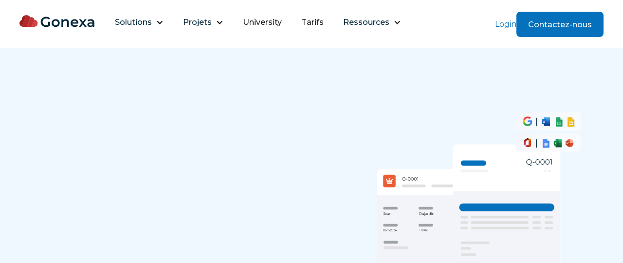

--- FILE ---
content_type: text/html
request_url: https://www.gonexa.fr/solutions/gonexa-doc
body_size: 14095
content:
<!DOCTYPE html><!-- Last Published: Wed Nov 12 2025 15:03:07 GMT+0000 (Coordinated Universal Time) --><html data-wf-domain="www.gonexa.fr" data-wf-page="65d374ce695601564d32e930" data-wf-site="659c140f115a18e667b070d8" lang="fr-FR"><head><meta charset="utf-8"/><title>Gonexa Doc</title><link rel="alternate" hrefLang="x-default" href="https://www.gonexa.fr/solutions/gonexa-doc"/><link rel="alternate" hrefLang="fr-FR" href="https://www.gonexa.fr/solutions/gonexa-doc"/><link rel="alternate" hrefLang="en" href="https://www.gonexa.fr/en/solutions/gonexa-doc"/><meta content="Simplifier la génération de document" name="description"/><meta content="Gonexa Doc" property="og:title"/><meta content="Simplifier la génération de document" property="og:description"/><meta content="Gonexa Doc" property="twitter:title"/><meta content="Simplifier la génération de document" property="twitter:description"/><meta property="og:type" content="website"/><meta content="summary_large_image" name="twitter:card"/><meta content="width=device-width, initial-scale=1" name="viewport"/><link href="https://cdn.prod.website-files.com/659c140f115a18e667b070d8/css/gonexa-website.webflow.shared.6382b3dd8.css" rel="stylesheet" type="text/css"/><link href="https://fonts.googleapis.com" rel="preconnect"/><link href="https://fonts.gstatic.com" rel="preconnect" crossorigin="anonymous"/><script src="https://ajax.googleapis.com/ajax/libs/webfont/1.6.26/webfont.js" type="text/javascript"></script><script type="text/javascript">WebFont.load({  google: {    families: ["Montserrat:100,100italic,200,200italic,300,300italic,400,400italic,500,500italic,600,600italic,700,700italic,800,800italic,900,900italic","Noto Sans:300,regular,500,italic"]  }});</script><script type="text/javascript">!function(o,c){var n=c.documentElement,t=" w-mod-";n.className+=t+"js",("ontouchstart"in o||o.DocumentTouch&&c instanceof DocumentTouch)&&(n.className+=t+"touch")}(window,document);</script><link href="https://cdn.prod.website-files.com/659c140f115a18e667b070d8/65abda8680ad0e74375a99b5_Logo-32x32.png" rel="shortcut icon" type="image/x-icon"/><link href="https://cdn.prod.website-files.com/659c140f115a18e667b070d8/65e08da54e51e5d48770df7d_Logo-256x256.png" rel="apple-touch-icon"/><!-- Please keep this css code to improve the font quality-->
<style>
  * {
  -webkit-font-smoothing: antialiased;
  -moz-osx-font-smoothing: grayscale;
}
</style><link rel="stylesheet" href="https://unpkg.com/swiper/swiper-bundle.min.css" />
</head><body class="body"><div class="page-wrapper"><div class="global-styles w-embed"><style>

/*
 * Cursor
 */

.cursor-wrapper {
	pointer-events: none;
}

/*
 * Reset buttons, and links styles
 */
 
a {
	color: inherit;
	text-decoration: inherit;
	font-size: inherit;
}

</style></div><div class="gonexa-navbar-wrapper white"><div id="w-node-_066d3661-b6cf-3c98-5be2-cacf52f36474-52f36473" class="gonexa-navbar"><div class="page-padding-2"><div class="container-large"><div data-animation="default" data-collapse="medium" data-duration="400" data-easing="ease" data-easing2="ease" role="banner" class="gonexa-navbar-v2 w-nav"><div class="_w-main-container w-container"><div class="_w-navbar_content-wrapper"><a href="/" class="_w-navbar_brand w-nav-brand"><img src="https://cdn.prod.website-files.com/659c140f115a18e667b070d8/666811ada3008a44cb4a3a4d_logo-gonexa.svg" loading="lazy" width="156" alt="" class="image-40"/></a><nav role="navigation" class="_w-navbar_nav-menu w-nav-menu"><ul role="list" class="navbar_link-list"><li class="navbar_link-item"><div data-hover="false" data-delay="300" class="navbar_dropdown w-dropdown"><div class="navbar_dropdown-toggle w-dropdown-toggle"><div class="menu-text-blue">Solutions</div><div class="navbar_dropdown-icon w-icon-dropdown-toggle"></div></div><nav class="navbar_dropdown-list w-dropdown-list"><div class="_w-dropdown-list_content-wrapper"><div id="w-node-_066d3661-b6cf-3c98-5be2-cacf52f36486-52f36473" class="dropdown-list_links-wrapper"><div class="dropdown-list_left-column"><ul role="list" class="dropdown-list_left-link-list"><li class="dropdown-list_link-group"><div class="dropdown-list_link-group-name">SOLUTIONS</div><div class="grid-menu-items"><div class="div-menu-item"><img src="https://cdn.prod.website-files.com/659c140f115a18e667b070d8/65d07d9fb2d719fd0e84f2a1_gonexa-doc.svg" loading="lazy" alt="Icon-Doc" class="icon-menu"/><img src="https://cdn.prod.website-files.com/659c140f115a18e667b070d8/65d07d9fb2d719fd0e84f2a1_gonexa-doc.svg" loading="lazy" alt="Icon-Doc" class="icon-menu-blue"/><div class="div-menu-item-details"><a href="/solutions/gonexa-doc" aria-current="page" class="menu-link-block w-inline-block w--current"><div class="div-horizontal"><div class="menu-title">Doc</div></div><div class="div-horizontal"><div class="menu-description">Génération de document</div></div></a></div></div><div class="div-menu-item"><img src="https://cdn.prod.website-files.com/659c140f115a18e667b070d8/65d07d9fbba003f13e96d485_gonexa-sign.svg" loading="lazy" alt="Icon-Sign" class="icon-menu"/><img src="https://cdn.prod.website-files.com/659c140f115a18e667b070d8/65d07d9fbba003f13e96d485_gonexa-sign.svg" loading="lazy" alt="Icon-Sign" class="icon-menu-blue"/><div class="div-menu-item-details"><a href="/solutions/gonexa-sign" class="menu-link-block w-inline-block"><div class="div-horizontal"><div class="menu-title">Sign</div></div><div class="div-horizontal"><div class="menu-description">Signature électronique</div></div></a></div></div><div class="div-menu-item"><img src="https://cdn.prod.website-files.com/659c140f115a18e667b070d8/65d07d9f021f65525572f816_gonexa-rf.svg" loading="lazy" alt="Icon-RF" class="icon-menu"/><img src="https://cdn.prod.website-files.com/659c140f115a18e667b070d8/65d07d9f021f65525572f816_gonexa-rf.svg" loading="lazy" alt="Icon-RF" class="icon-menu-blue"/><div class="div-menu-item-details"><a href="/solutions/gonexa-rf" class="menu-link-block w-inline-block"><div class="div-horizontal"><div class="menu-title">RF</div></div><div class="div-horizontal"><div class="menu-description">Gestion des reçus fiscaux</div></div></a></div></div><div class="div-menu-item"><img src="https://cdn.prod.website-files.com/659c140f115a18e667b070d8/65d07d9fee86ebaacc6951c3_gonexa-connect.svg" loading="lazy" alt="Icon-Connect" class="icon-menu"/><img src="https://cdn.prod.website-files.com/659c140f115a18e667b070d8/65d07d9fee86ebaacc6951c3_gonexa-connect.svg" loading="lazy" alt="Icon-Connect" class="icon-menu-blue"/><div class="div-menu-item-details"><a href="/solutions/gonexa-connect" class="menu-link-block w-inline-block"><div class="div-horizontal"><div class="menu-title">Connect</div></div><div class="div-horizontal"><div class="menu-description">Stockage externalisé</div></div></a></div></div><div class="div-menu-item"><img src="https://cdn.prod.website-files.com/659c140f115a18e667b070d8/65e4d7e7c9dc5443194ccf83_Icon-Webdoc.svg" loading="lazy" alt="Icon-Webdoc" class="icon-menu"/><img src="https://cdn.prod.website-files.com/659c140f115a18e667b070d8/65e4d7e7c9dc5443194ccf83_Icon-Webdoc.svg" loading="lazy" alt="Icon-Webdoc" class="icon-menu-blue"/><div class="div-menu-item-details"><a href="/solutions/gonexa-webdoc" class="menu-link-block w-inline-block"><div class="div-horizontal"><div class="menu-title">WebDoc</div></div><div class="div-horizontal"><div class="menu-description">Le document connecté</div></div></a></div></div></div></li><li class="dropdown-list_link-group"><div class="dropdown-list_link-group-name">SÉCURITÉ</div><div class="grid-menu-items"><div class="div-menu-item"><img src="https://cdn.prod.website-files.com/659c140f115a18e667b070d8/65e4d5f9afec33cecdd0b015_User%20-%20Scan.svg" loading="lazy" alt="Icon-Security" class="icon-menu"/><img src="https://cdn.prod.website-files.com/659c140f115a18e667b070d8/65e4d5f9afec33cecdd0b015_User%20-%20Scan.svg" loading="lazy" alt="Icon-Security" class="icon-menu-blue"/><div class="div-menu-item-details"><a href="https://cdn.prod.website-files.com/659c140f115a18e667b070d8/65e5c077f87da77dd60f2f43_2022_01_Gonexa%20-%20Politique%20se%CC%81curite%CC%81%20-%20V2.3.pdf" target="_blank" class="menu-link-block w-inline-block"><div class="div-horizontal"><div class="menu-title">Sécurité</div></div><div class="div-horizontal"><div class="menu-description">Politique de sécurité</div></div></a></div></div><div class="div-menu-item"><img src="https://cdn.prod.website-files.com/659c140f115a18e667b070d8/65e4d63334508aaa12d8a03e_icon-architecture.svg" loading="lazy" alt="Icon-Architecture" class="icon-menu"/><img src="https://cdn.prod.website-files.com/659c140f115a18e667b070d8/65e4d63334508aaa12d8a03e_icon-architecture.svg" loading="lazy" alt="Icon-Architecture" class="icon-menu-blue"/><div class="div-menu-item-details"><a href="https://cdn.prod.website-files.com/659c140f115a18e667b070d8/65e5c0bd732c160c8a3f0fd3_2022_11_Dossier%20Architecture%20-%20V3.4.pdf" target="_blank" class="menu-link-block w-inline-block"><div class="div-horizontal"><div class="menu-title">Architecture </div></div><div class="div-horizontal"><div class="menu-description">Dossier d&#x27;Architecture</div></div></a></div></div></div></li></ul></div><div class="dropdown-list_right-column"><div class="dropdown-list_right-column-content-wrapper"><div class="dropdown-list_link-group-name">LICENCES</div><ul role="list" class="dropdown-list_right-link-list"><li><a href="/price" class="link-group_link w-inline-block"><div class="link-group_link-text-wrapper cc-right"><div class="link-group_link-name-wrapper"><div><div class="menu-title">STARTER</div></div><div class="menu-description">Bien démarrer avec nos solutions</div></div></div></a></li><li><a href="/price" class="link-group_link w-inline-block"><div class="link-group_link-text-wrapper cc-right"><div class="link-group_link-name-wrapper"><div class="div-horizontal"><div class="menu-title">PRO</div><div class="popular">popular</div></div><div class="menu-description">La solution idéale pour un support prioritaire</div></div></div></a></li><li><a href="/price" class="link-group_link w-inline-block"><div class="link-group_link-text-wrapper cc-right"><div class="link-group_link-name-wrapper"><div><div class="menu-title">ENTREPRISE</div></div><div class="menu-description">Le plus haut niveau de support &amp; conseil</div></div></div></a></li><li><a href="/price" class="link-group_link w-inline-block"><div class="link-group_link-text-wrapper cc-right cc-arrow"><div class="link-group_link-name-wrapper horizontal"><div><div class="menu-title space">Comparer les licences</div></div><div class="link-group_link-arrow w-embed"><svg width="12" height="12" viewBox="0 0 12 12" fill="none" xmlns="http://www.w3.org/2000/svg">
                                              <path d="M4.5 0V1H10.29L0 11.29L0.71 12L11 1.71V7.5H12V0H4.5Z" fill="currentColor"></path>
                                            </svg></div></div></div></a></li></ul></div></div></div><div id="w-node-_066d3661-b6cf-3c98-5be2-cacf52f364d9-52f36473" class="dropdown-list_grey-background"></div></div></nav></div></li><li class="navbar_link-item"><div data-hover="false" data-delay="300" class="navbar_dropdown w-dropdown"><div class="navbar_dropdown-toggle w-dropdown-toggle"><div class="menu-text-blue">Projets</div><div class="navbar_dropdown-icon w-icon-dropdown-toggle"></div></div><nav class="navbar_dropdown-list w-dropdown-list"><div class="_w-dropdown-list_content-wrapper"><div id="w-node-_066d3661-b6cf-3c98-5be2-cacf52f364e2-52f36473" class="dropdown-list_links-wrapper"><div class="dropdown-list_left-column"><ul role="list" class="dropdown-list_left-link-list"><li class="dropdown-list_link-group"><div class="dropdown-list_link-group-name">PROJETS</div><div class="grid-menu-items"><div class="div-menu-item"><img src="https://cdn.prod.website-files.com/659c140f115a18e667b070d8/65e0d4ab8d41bda7ea844baa_icon-flag.svg" loading="lazy" alt="Icon-Flag" class="icon-menu"/><img src="https://cdn.prod.website-files.com/659c140f115a18e667b070d8/65e0d4ab8d41bda7ea844baa_icon-flag.svg" loading="lazy" alt="Icon-Flag" class="icon-menu-blue"/><div class="div-menu-item-details"><a href="/project/integration" class="menu-link-block w-inline-block"><div class="div-horizontal"><div class="menu-title">Intégrer Gonexa</div></div><div class="div-horizontal"><div class="menu-description">Bonnes pratiques</div></div></a></div></div><div class="div-menu-item"><img src="https://cdn.prod.website-files.com/659c140f115a18e667b070d8/65e0d4acc8fefde7394036e9_icon-partner.svg" loading="lazy" alt="Icon-Partner" class="icon-menu"/><img src="https://cdn.prod.website-files.com/659c140f115a18e667b070d8/65e0d4acc8fefde7394036e9_icon-partner.svg" loading="lazy" alt="Icon-Partner" class="icon-menu-blue"/><div class="div-menu-item-details"><a href="/project/partner" class="menu-link-block w-inline-block"><div class="div-horizontal"><div class="menu-title">Devenez Partenaire</div></div><div class="div-horizontal"><div class="menu-description">Onboarding</div></div></a></div></div><div class="div-menu-item"><img src="https://cdn.prod.website-files.com/659c140f115a18e667b070d8/65e08b5277a388c254bfc883_icon-customer-review.svg" loading="lazy" alt="Icon-Microphone" class="icon-menu"/><img src="https://cdn.prod.website-files.com/659c140f115a18e667b070d8/65e08b5277a388c254bfc883_icon-customer-review.svg" loading="lazy" alt="Icon-Microphone" class="icon-menu-blue"/><div class="div-menu-item-details"><a href="/project/customer" class="menu-link-block w-inline-block"><div class="div-horizontal"><div class="menu-title">Témoignages</div></div><div class="div-horizontal"><div class="menu-description">Retours d&#x27;expérience</div></div></a></div></div></div></li></ul></div><div class="dropdown-list_right-column"><div class="dropdown-list_right-column-content-wrapper"><div class="dropdown-list_link-group-name">TEMOIGNAGES CLIENTS</div><a href="https://www.youtube.com/watch?v=1p8EmO209fY" target="_blank" class="w-inline-block"><img src="https://cdn.prod.website-files.com/659c140f115a18e667b070d8/68594309a21c14aeacfbf8d9_Massilly.png" loading="lazy" width="296" sizes="100vw" alt="" srcset="https://cdn.prod.website-files.com/659c140f115a18e667b070d8/68594309a21c14aeacfbf8d9_Massilly-p-500.png 500w, https://cdn.prod.website-files.com/659c140f115a18e667b070d8/68594309a21c14aeacfbf8d9_Massilly-p-800.png 800w, https://cdn.prod.website-files.com/659c140f115a18e667b070d8/68594309a21c14aeacfbf8d9_Massilly-p-1080.png 1080w, https://cdn.prod.website-files.com/659c140f115a18e667b070d8/68594309a21c14aeacfbf8d9_Massilly-p-1600.png 1600w, https://cdn.prod.website-files.com/659c140f115a18e667b070d8/68594309a21c14aeacfbf8d9_Massilly-p-2000.png 2000w, https://cdn.prod.website-files.com/659c140f115a18e667b070d8/68594309a21c14aeacfbf8d9_Massilly-p-2600.png 2600w, https://cdn.prod.website-files.com/659c140f115a18e667b070d8/68594309a21c14aeacfbf8d9_Massilly-p-3200.png 3200w, https://cdn.prod.website-files.com/659c140f115a18e667b070d8/68594309a21c14aeacfbf8d9_Massilly.png 11520w"/></a><ul role="list" class="dropdown-list_right-link-list cc-no-margin"><li><a href="/project/customer" class="link-group_link w-inline-block"><div class="link-group_link-text-wrapper cc-right cc-arrow"><div class="link-group_link-name-wrapper"><div class="div-horizontal"><div class="link-group_link-name">Voir toutes les références</div><div class="link-group_link-arrow w-embed"><svg width="12" height="12" viewBox="0 0 12 12" fill="none" xmlns="http://www.w3.org/2000/svg">
                                              <path d="M4.5 0V1H10.29L0 11.29L0.71 12L11 1.71V7.5H12V0H4.5Z" fill="currentColor"></path>
                                            </svg></div></div></div></div></a></li></ul></div></div></div><div id="w-node-_066d3661-b6cf-3c98-5be2-cacf52f364fb-52f36473" class="dropdown-list_grey-background"></div></div></nav></div></li><li class="navbar_link-item"><a href="https://university.gonexa.fr" target="_blank" class="navbar_link">University</a></li><li class="navbar_link-item"><a href="/price" class="navbar_link">Tarifs</a></li><li class="navbar_link-item"><div data-hover="false" data-delay="300" class="navbar_dropdown w-dropdown"><div class="navbar_dropdown-toggle w-dropdown-toggle"><div class="menu-text-blue">Ressources</div><div class="navbar_dropdown-icon w-icon-dropdown-toggle"></div></div><nav class="navbar_dropdown-list w-dropdown-list"><div class="_w-dropdown-list_content-wrapper"><div id="w-node-_066d3661-b6cf-3c98-5be2-cacf52f3650a-52f36473" class="dropdown-list_links-wrapper"><div class="dropdown-list_left-column"><ul role="list" class="dropdown-list_left-link-list"><li class="dropdown-list_link-group"><div class="dropdown-list_link-group-name">DÉMARRER</div><div class="grid-menu-items"><div class="div-menu-item"><img src="https://cdn.prod.website-files.com/659c140f115a18e667b070d8/65e08b54d9c0c0176f0eeae2_icon-blog.svg" loading="lazy" alt="Icon-Doc" class="icon-menu"/><img src="https://cdn.prod.website-files.com/659c140f115a18e667b070d8/65e08b54d9c0c0176f0eeae2_icon-blog.svg" loading="lazy" alt="Icon-Doc" class="icon-menu-blue"/><div class="div-menu-item-details"><a href="/ressources/templates" class="menu-link-block w-inline-block"><div class="div-horizontal"><div class="menu-title">Templates</div></div><div class="div-horizontal"><div class="menu-description">Documents &amp; Emails</div></div></a></div></div><div class="div-menu-item"><img src="https://cdn.prod.website-files.com/659c140f115a18e667b070d8/65e08b52bc9c00fce2ea9a65_icon-release-note.svg" loading="lazy" alt="Icon-Release" class="icon-menu"/><img src="https://cdn.prod.website-files.com/659c140f115a18e667b070d8/65e08b52bc9c00fce2ea9a65_icon-release-note.svg" loading="lazy" alt="Icon-Release" class="icon-menu-blue"/><div class="div-menu-item-details"><a href="/ressources/release" class="menu-link-block w-inline-block"><div class="div-horizontal"><div class="menu-title">Release Notes</div></div><div class="div-horizontal"><div class="menu-description">3 fois / an</div></div></a></div></div><div class="div-menu-item"><img src="https://cdn.prod.website-files.com/659c140f115a18e667b070d8/65e08b5277a388c254bfc883_icon-customer-review.svg" loading="lazy" alt="Icon-Microphone" class="icon-menu"/><img src="https://cdn.prod.website-files.com/659c140f115a18e667b070d8/65e08b5277a388c254bfc883_icon-customer-review.svg" loading="lazy" alt="Icon-Microphone" class="icon-menu-blue"/><div class="div-menu-item-details"><a href="/project/customer" class="menu-link-block w-inline-block"><div class="div-horizontal"><div class="menu-title">Témoignages</div></div><div class="div-horizontal"><div class="menu-description">Retours d&#x27;expérience</div></div></a></div></div></div></li><li class="dropdown-list_link-group"><div class="dropdown-list_link-group-name">ACTUALITÉS</div><div class="grid-menu-items"><div class="div-menu-item"><img src="https://cdn.prod.website-files.com/659c140f115a18e667b070d8/65eecd81d3d12aa8efcfde1b_Volume%20-%20High.svg" loading="lazy" alt="Icon-Blog" class="icon-menu"/><img src="https://cdn.prod.website-files.com/659c140f115a18e667b070d8/65eecd81d3d12aa8efcfde1b_Volume%20-%20High.svg" loading="lazy" alt="Icon-Blog" class="icon-menu-blue"/><div class="div-menu-item-details"><a href="/ressources/blog" class="menu-link-block w-inline-block"><div class="div-horizontal"><div class="menu-title">Blog</div></div><div class="div-horizontal"><div class="menu-description">Articles du moment</div></div></a></div></div><div class="div-menu-item"><img src="https://cdn.prod.website-files.com/659c140f115a18e667b070d8/65eecc38f020f21a867ca211_linkedin.svg" loading="lazy" alt="Icon-LinkedIn" class="icon-menu"/><img src="https://cdn.prod.website-files.com/659c140f115a18e667b070d8/65eecc38f020f21a867ca211_linkedin.svg" loading="lazy" alt="Icon-LinkedIn" class="icon-menu-blue"/><div class="div-menu-item-details"><a href="https://www.linkedin.com/company/gonexa/" target="_blank" class="menu-link-block w-inline-block"><div class="div-horizontal"><div class="menu-title">LinkedIn</div></div><div class="div-horizontal"><div class="menu-description">Restez connecté</div></div></a></div></div><div class="div-menu-item"><img src="https://cdn.prod.website-files.com/659c140f115a18e667b070d8/65eecd287826e7bed5852ada_Camera.svg" loading="lazy" alt="Icon-Video" class="icon-menu"/><img src="https://cdn.prod.website-files.com/659c140f115a18e667b070d8/65eecd287826e7bed5852ada_Camera.svg" loading="lazy" alt="Icon-Video" class="icon-menu-blue"/><div class="div-menu-item-details"><a href="https://www.youtube.com/@Gonexa" target="_blank" class="menu-link-block w-inline-block"><div class="div-horizontal"><div class="menu-title">YouTube</div></div><div class="div-horizontal"><div class="menu-description">Formation &amp; Actualité</div></div></a></div></div></div></li><li class="dropdown-list_link-group"><div class="dropdown-list_link-group-name">AIDE &amp; FORMATION</div><div class="grid-menu-items"><div class="div-menu-item"><img src="https://cdn.prod.website-files.com/659c140f115a18e667b070d8/65e08b53219cc6d329909848_icon-support.svg" loading="lazy" alt="Icon-Headphones" class="icon-menu"/><img src="https://cdn.prod.website-files.com/659c140f115a18e667b070d8/65e08b53219cc6d329909848_icon-support.svg" loading="lazy" alt="Icon-Headphones" class="icon-menu-blue"/><div class="div-menu-item-details"><a href="https://university.gonexa.fr/support" target="_blank" class="menu-link-block w-inline-block"><div class="div-horizontal"><div class="menu-title">Centre d&#x27;aide</div></div><div class="div-horizontal"><div class="menu-description">Support</div></div></a></div></div><div class="div-menu-item"><img src="https://cdn.prod.website-files.com/659c140f115a18e667b070d8/65eecc21096f1455f413a33e_university.svg" loading="lazy" alt="Icon-University" class="icon-menu"/><img src="https://cdn.prod.website-files.com/659c140f115a18e667b070d8/65eecc21096f1455f413a33e_university.svg" loading="lazy" alt="Icon-University" class="icon-menu-blue"/><div class="div-menu-item-details"><a href="https://university.gonexa.fr" target="_blank" class="menu-link-block w-inline-block"><div class="div-horizontal"><div class="menu-title">Gonexa University</div></div><div class="div-horizontal"><div class="menu-description">Formation &amp; Certification</div></div></a></div></div></div></li></ul></div><div class="dropdown-list_right-column"><div class="dropdown-list_right-column-content-wrapper"><div class="dropdown-list_link-group-name">GONEXA university</div><ul role="list" class="dropdown-list_right-link-list cc-first"><li><a href="https://university.gonexa.fr/doc/basic/installation-gonexa" target="_blank" class="link-group_link w-inline-block"><img src="https://cdn.prod.website-files.com/659c140f115a18e667b070d8/65e5c65a4877f4494e9992ce_Illustration-InstallerGonexa.png" loading="eager" width="90" height="95" alt="Illustration-Appexchange
" srcset="https://cdn.prod.website-files.com/659c140f115a18e667b070d8/65e5c65a4877f4494e9992ce_Illustration-InstallerGonexa-p-500.png 500w, https://cdn.prod.website-files.com/659c140f115a18e667b070d8/65e5c65a4877f4494e9992ce_Illustration-InstallerGonexa-p-800.png 800w, https://cdn.prod.website-files.com/659c140f115a18e667b070d8/65e5c65a4877f4494e9992ce_Illustration-InstallerGonexa-p-1080.png 1080w, https://cdn.prod.website-files.com/659c140f115a18e667b070d8/65e5c65a4877f4494e9992ce_Illustration-InstallerGonexa.png 1330w" sizes="100vw" class="link-group_link-image cc-right-column"/><div class="link-group_link-text-wrapper cc-right"><div class="link-group_link-name-wrapper"><div><div class="menu-title">Installer Gonexa</div></div></div><div class="link-group_link-description">Bienvenue dans l&#x27;aventure avec l&#x27;installation initiale du package</div></div></a></li><li><a href="#" class="link-group_link w-inline-block"><div class="link-group_link-text-wrapper cc-right"><div class="link-group_link-name-wrapper"></div></div></a></li><li><a href="https://university.gonexa.fr/sign/basic/configuration-base" target="_blank" class="link-group_link w-inline-block"><div class="link-group_link-text-wrapper cc-right"><div class="link-group_link-name-wrapper"><div><div class="menu-title">Installer Gonexa Sign</div></div></div></div></a></li><li><a href="https://university.gonexa.fr" target="_blank" class="link-group_link w-inline-block"><div class="link-group_link-text-wrapper cc-right cc-arrow"><div class="link-group_link-name-wrapper"><div class="div-horizontal"><div class="menu-title">Aller sur Gonexa University</div><div class="link-group_link-arrow w-embed"><svg width="12" height="12" viewBox="0 0 12 12" fill="none" xmlns="http://www.w3.org/2000/svg">
                                              <path d="M4.5 0V1H10.29L0 11.29L0.71 12L11 1.71V7.5H12V0H4.5Z" fill="currentColor"></path>
                                            </svg></div></div></div></div></a></li></ul><div class="dropdown-list_link-group-name">AIDE &amp; SUPPORT</div><ul role="list" class="dropdown-list_right-link-list"><li><a href="https://university.gonexa.fr/" target="_blank" class="link-group_link w-inline-block"><div class="link-group_link-text-wrapper cc-right"><div class="link-group_link-name-wrapper"><div><div class="menu-title">Base de connaissance</div></div></div></div></a></li><li><a href="https://university.gonexa.fr/support" target="_blank" class="link-group_link w-inline-block"><div class="link-group_link-text-wrapper cc-right"><div class="link-group_link-name-wrapper"><div><div class="menu-title">Ouvrir un ticket</div></div></div></div></a></li></ul></div></div></div><div id="w-node-_066d3661-b6cf-3c98-5be2-cacf52f36566-52f36473" class="dropdown-list_grey-background"></div></div></nav></div></li></ul><div id="w-node-_066d3661-b6cf-3c98-5be2-cacf52f36567-52f36473" class="navbar-right"><div class="hide-mobile-portrait"><a href="https://app.gonexa.fr" target="_blank" class="text-style-link-2">Login</a></div><a href="/contact" class="button primary small w-inline-block"><div class="button-inner"><div class="button-inner-text">Contactez-nous</div><div class="button-inner-text-hover">Contactez-nous</div></div></a><div class="mobile-menu-toggle"><div class="mobile-menu-toggle-line _01"></div><div class="mobile-menu-toggle-line _02"></div><div class="mobile-menu-toggle-line _03"></div></div></div></nav><div><a href="/contact" class="button-cta-mobile-menu w-button">Contactez-nous</a></div><div class="w-nav-button"><div class="menu-burger white w-icon-nav-menu"></div></div></div></div></div></div></div><header class="navbar-inner"><div id="w-node-_066d3661-b6cf-3c98-5be2-cacf52f3657b-52f36473" class="navbar-left"><div class="navbar-logo-gonexa"><a href="/" class="w-inline-block"><img src="https://cdn.prod.website-files.com/659c140f115a18e667b070d8/65cb7dcb2e6e79350b9ca1fc_Logo-ne%CC%81gatif.svg" loading="eager" alt="Logo-Gonexa-White" class="navbar-logo-gonexa-white"/></a></div></div><div id="w-node-_066d3661-b6cf-3c98-5be2-cacf52f3657f-52f36473" class="navbar-center"><div class="navbar-menu-2"><div data-w-id="066d3661-b6cf-3c98-5be2-cacf52f36581" class="navbar-menu-item"><div data-hover="true" data-delay="1000" class="navbar-dropdown-wrapper w-dropdown"><div class="navbar-menu-item-inner-2 dropdown w-dropdown-toggle"><div class="navbar-menu-text">Solutions</div><div class="icon-1x1-small w-embed"><svg xmlns="http://www.w3.org/2000/svg" fill="currentColor" viewBox="0 0 24 24" width="20" height="20"><path fill="none" d="M0 0h24v24H0z"/><path d="M12 15l-4.243-4.243 1.415-1.414L12 12.172l2.828-2.829 1.415 1.414z"/></svg></div></div><nav class="navbar-dropdown w-dropdown-list"><div class="navbar-dropdown-inner"><div class="page-padding-menu"><div class="container-medium"><div class="padding-vertical padding-medium"><div class="margin-bottom margin-medium"><div class="dropdown-compare-grid-2"><a href="/solutions/gonexa-doc" aria-current="page" class="dropdown-compare-grid-column w-inline-block w--current"><div class="dropdown-compare-card-content-2"><div class="margin-bottom margin-small"><div class="choose-card-title"><img src="https://cdn.prod.website-files.com/659c140f115a18e667b070d8/65d07d9fb2d719fd0e84f2a1_gonexa-doc.svg" loading="lazy" alt="Icon-Doc"/><div class="heading-h5">Doc</div></div></div><div class="margin-bottom margin-small"><div class="text-size-small text-color-muted">Génération documentaire <br/>dernière génération</div></div></div></a><a href="/solutions/gonexa-sign" class="dropdown-compare-grid-column w-inline-block"><div class="dropdown-compare-card-content-2"><div class="margin-bottom margin-small"><div class="choose-card-title"><img src="https://cdn.prod.website-files.com/659c140f115a18e667b070d8/65d07d9fbba003f13e96d485_gonexa-sign.svg" loading="lazy" alt="Icon-Sign"/><div class="heading-h5">Sign</div></div></div><div class="margin-bottom margin-small"><div class="text-size-small text-color-muted">Signature électronique <br/>certifiée</div></div></div></a><a href="/solutions/gonexa-rf" class="dropdown-compare-grid-column w-inline-block"><div class="dropdown-compare-card-content-2"><div class="margin-bottom margin-small"><div class="choose-card-title"><img src="https://cdn.prod.website-files.com/659c140f115a18e667b070d8/65d07d9f021f65525572f816_gonexa-rf.svg" loading="lazy" alt="Icon-RF"/><div class="heading-h5">RF</div></div></div><div class="margin-bottom margin-small"><div class="text-size-small text-color-muted">Module de gestion <br/>des reçus fiscaux</div></div></div></a><a href="/solutions/gonexa-connect" class="dropdown-compare-grid-column w-inline-block"><div class="dropdown-compare-card-content-2"><div class="margin-bottom margin-small"><div class="choose-card-title"><img src="https://cdn.prod.website-files.com/659c140f115a18e667b070d8/65d07d9fee86ebaacc6951c3_gonexa-connect.svg" loading="lazy" alt="Icon-Connect"/><div class="heading-h5">Connect</div></div></div><div class="margin-bottom margin-small"><div class="text-size-small text-color-muted">Stockage externalisé <br/>de documents</div></div></div></a></div></div><div class="text-align-center-menu"><a href="/price" class="button-text-3 small w-inline-block"><div class="button-inner"><div class="button-inner-text-2">Voir les tarifs</div><div class="button-inner-text-hover-2">Voir les tarifs</div></div></a></div></div></div></div></div></nav></div></div><div data-w-id="066d3661-b6cf-3c98-5be2-cacf52f365c5" class="navbar-menu-item"><div data-hover="true" data-delay="1000" class="navbar-dropdown-wrapper w-dropdown"><div class="navbar-menu-item-inner-2 dropdown w-dropdown-toggle"><div class="navbar-menu-text">Projets</div><div class="icon-1x1-small w-embed"><svg xmlns="http://www.w3.org/2000/svg" fill="currentColor" viewBox="0 0 24 24" width="20" height="20"><path fill="none" d="M0 0h24v24H0z"/><path d="M12 15l-4.243-4.243 1.415-1.414L12 12.172l2.828-2.829 1.415 1.414z"/></svg></div></div><nav class="navbar-dropdown w-dropdown-list"><div class="navbar-dropdown-inner"><div class="page-padding-2"><div class="container-large"><div class="padding-vertical padding-medium"><div class="dropdown-blog-grid"><div class="dropdown-blog-grid-left"><div class="margin-bottom margin-medium"><img src="https://cdn.prod.website-files.com/659c140f115a18e667b070d8/65d08351e366dcfc3c4ef572_Illustation-DOC.png" loading="lazy" width="268" sizes="100vw" alt="Illustration-Doc" srcset="https://cdn.prod.website-files.com/659c140f115a18e667b070d8/65d08351e366dcfc3c4ef572_Illustation-DOC-p-500.png 500w, https://cdn.prod.website-files.com/659c140f115a18e667b070d8/65d08351e366dcfc3c4ef572_Illustation-DOC-p-800.png 800w, https://cdn.prod.website-files.com/659c140f115a18e667b070d8/65d08351e366dcfc3c4ef572_Illustation-DOC-p-1080.png 1080w, https://cdn.prod.website-files.com/659c140f115a18e667b070d8/65d08351e366dcfc3c4ef572_Illustation-DOC.png 1515w"/></div></div><div id="w-node-_066d3661-b6cf-3c98-5be2-cacf52f365d4-52f36473" class="div-vertical-line"><div class="div-block-2"></div></div><div id="w-node-_066d3661-b6cf-3c98-5be2-cacf52f365d6-52f36473" class="dropdown-blog-grid-right"><div class="margin-bottom margin-small"><div class="dropdown-blog-heading"><div class="heading-h5-menu">Projets</div><a href="#" class="button-text-3 small w-inline-block"><div class="button-inner"></div></a></div><div class="w-layout-grid grid-projet-menu"><a href="/project/integration" class="div-ressource-menu w-inline-block"><img src="https://cdn.prod.website-files.com/659c140f115a18e667b070d8/65e0d4ab8d41bda7ea844baa_icon-flag.svg" loading="lazy" alt="Icon-Flag"/><div class="menu-text-choice">Intégrer Gonexa</div></a><a href="/project/partner" class="div-ressource-menu w-inline-block"><img src="https://cdn.prod.website-files.com/659c140f115a18e667b070d8/65e0d4acc8fefde7394036e9_icon-partner.svg" loading="lazy" alt="Icon-Partner"/><div class="menu-text-choice">Devenez partenaire</div></a><a href="#" class="div-ressource-menu w-inline-block"><img src="https://cdn.prod.website-files.com/659c140f115a18e667b070d8/65e08b5277a388c254bfc883_icon-customer-review.svg" loading="lazy" alt="Icon-Microphone"/><div class="menu-text-choice">Témoignages clients</div></a></div></div></div></div></div></div></div></div></nav></div></div><a href="https://university.gonexa.fr" target="_blank" class="navbar-menu-item w-inline-block"><div class="navbar-menu-item-inner-2"><div class="navbar-menu-text">Formation</div></div></a><a href="/price" class="navbar-menu-item w-inline-block"><div class="navbar-menu-item-inner-2"><div class="navbar-menu-text">Tarifs</div></div></a><div class="navbar-menu-item"><div data-hover="true" data-delay="1000" class="navbar-dropdown-wrapper w-dropdown"><div class="navbar-menu-item-inner-2 dropdown w-dropdown-toggle"><div class="navbar-menu-text">Ressources</div><div class="icon-1x1-small w-embed"><svg xmlns="http://www.w3.org/2000/svg" fill="currentColor" viewBox="0 0 24 24" width="20" height="20"><path fill="none" d="M0 0h24v24H0z"/><path d="M12 15l-4.243-4.243 1.415-1.414L12 12.172l2.828-2.829 1.415 1.414z"/></svg></div></div><nav class="navbar-dropdown w-dropdown-list"><div class="navbar-dropdown-inner"><div class="page-padding-2"><div class="container-large"><div class="padding-vertical padding-medium"><div class="dropdown-blog-grid"><div class="dropdown-blog-grid-left"><div class="margin-bottom margin-medium"><img src="https://cdn.prod.website-files.com/659c140f115a18e667b070d8/65d08351e366dcfc3c4ef572_Illustation-DOC.png" loading="lazy" width="268" sizes="100vw" alt="Illustration-Doc" srcset="https://cdn.prod.website-files.com/659c140f115a18e667b070d8/65d08351e366dcfc3c4ef572_Illustation-DOC-p-500.png 500w, https://cdn.prod.website-files.com/659c140f115a18e667b070d8/65d08351e366dcfc3c4ef572_Illustation-DOC-p-800.png 800w, https://cdn.prod.website-files.com/659c140f115a18e667b070d8/65d08351e366dcfc3c4ef572_Illustation-DOC-p-1080.png 1080w, https://cdn.prod.website-files.com/659c140f115a18e667b070d8/65d08351e366dcfc3c4ef572_Illustation-DOC.png 1515w"/></div></div><div id="w-node-_066d3661-b6cf-3c98-5be2-cacf52f36601-52f36473" class="div-vertical-line"><div class="div-block-2"></div></div><div id="w-node-_066d3661-b6cf-3c98-5be2-cacf52f36603-52f36473" class="dropdown-blog-grid-right"><div class="margin-bottom margin-small"><div class="dropdown-blog-heading"><div class="heading-h5-menu">Ressources</div><a href="#" class="button-text-3 small w-inline-block"><div class="button-inner"></div></a></div><div class="w-layout-grid grid-ressource-menu"><a href="/ressources/templates" class="div-ressource-menu w-inline-block"><img src="https://cdn.prod.website-files.com/659c140f115a18e667b070d8/65d07d9fb2d719fd0e84f2a1_gonexa-doc.svg" loading="lazy" alt="Icon-Doc"/><div class="menu-text-choice">Templates</div></a><a href="#" class="div-ressource-menu w-inline-block"><img src="https://cdn.prod.website-files.com/659c140f115a18e667b070d8/65e08b5277a388c254bfc883_icon-customer-review.svg" loading="lazy" alt="Icon-Microphone"/><div class="menu-text-choice">Témoignages clients</div></a><a href="/ressources/release" class="div-ressource-menu w-inline-block"><img src="https://cdn.prod.website-files.com/659c140f115a18e667b070d8/65e08b52bc9c00fce2ea9a65_icon-release-note.svg" loading="lazy" alt="Icon-Release"/><div class="menu-text-choice">Release notes</div></a><a href="https://www.youtube.com/@Gonexa" target="_blank" class="div-ressource-menu w-inline-block"><img src="https://cdn.prod.website-files.com/659c140f115a18e667b070d8/65e08b542438f8075ad347dd_icon-videos.svg" loading="lazy" alt="Icon-Video"/><div class="menu-text-choice">Vidéos</div></a><a href="/ressources/blog" class="div-ressource-menu w-inline-block"><img src="https://cdn.prod.website-files.com/659c140f115a18e667b070d8/65e08b54d9c0c0176f0eeae2_icon-blog.svg" loading="lazy" alt="Icon-Doc"/><div class="menu-text-choice">Blog</div></a><a href="https://university.gonexa.fr" target="_blank" class="div-ressource-menu w-inline-block"><img src="https://cdn.prod.website-files.com/659c140f115a18e667b070d8/65e08b53219cc6d329909848_icon-support.svg" loading="lazy" alt="Icon-Headphones"/><div class="menu-text-choice">Aide &amp; Support</div></a></div></div></div></div></div></div></div></div></nav></div></div></div></div><div id="w-node-_066d3661-b6cf-3c98-5be2-cacf52f36623-52f36473" class="navbar-right"><div class="hide-mobile-portrait"><a href="https://app.gonexa.fr" class="text-style-link-2">Login</a></div><a href="/contact" class="button primary small w-inline-block"><div class="button-inner"><div class="button-inner-text">Contactez-nous</div><div class="button-inner-text-hover">Contactez-nous</div></div></a><div class="mobile-menu-toggle"><div class="mobile-menu-toggle-line _01"></div><div class="mobile-menu-toggle-line _02"></div><div class="mobile-menu-toggle-line _03"></div></div></div></header></div><div class="mobile-menu"><div class="page-padding-2"><div class="container-large"><div class="mobile-menu-wrapper"><div class="mobile-menu-nav"><a href="#" class="mobile-menu-nav-link w-inline-block"><div class="mobile-menu-nav-text">Solutions</div></a><div class="line-4"></div><a href="/solutions/gonexa-doc" aria-current="page" class="mobile-menu-nav-link w-inline-block w--current"><img src="https://cdn.prod.website-files.com/659c140f115a18e667b070d8/65d07d9fb2d719fd0e84f2a1_gonexa-doc.svg" loading="lazy" alt="Icon-Doc"/><div class="mobile-solution-text-menu">Doc</div></a><a href="/solutions/gonexa-sign" class="mobile-menu-nav-link w-inline-block"><img src="https://cdn.prod.website-files.com/659c140f115a18e667b070d8/65d07d9fbba003f13e96d485_gonexa-sign.svg" loading="lazy" alt="Icon-Sign"/><div class="mobile-solution-text-menu">Sign</div></a><a href="/solutions/gonexa-rf" class="mobile-menu-nav-link w-inline-block"><img src="https://cdn.prod.website-files.com/659c140f115a18e667b070d8/65d07d9f021f65525572f816_gonexa-rf.svg" loading="lazy" alt="Icon-RF"/><div class="mobile-solution-text-menu">RF</div></a><a href="/solutions/gonexa-connect" class="mobile-menu-nav-link w-inline-block"><img src="https://cdn.prod.website-files.com/659c140f115a18e667b070d8/65d07d9fee86ebaacc6951c3_gonexa-connect.svg" loading="lazy" alt="Icon-Connect"/><div class="mobile-solution-text-menu">Connect</div></a><a href="https://university.gonexa.fr" target="_blank" class="mobile-menu-nav-link w-inline-block"><div class="mobile-menu-nav-text">Formation</div></a><div class="line-4"></div><a href="/price" class="mobile-menu-nav-link w-inline-block"><div class="mobile-menu-nav-text">Tarifs</div></a><div class="line-4"></div><a href="https://university.gonexa.fr/contact" target="_blank" class="mobile-menu-nav-link w-inline-block"><div class="mobile-menu-nav-text">Aide &amp; Support</div></a></div></div></div></div></div></div><div class="cursor-wrapper"><div class="cursor"><div class="cursor-icon w-embed"><svg xmlns="http://www.w3.org/2000/svg" fill="currentColor" viewBox="0 0 24 24" width="24" height="24"><path fill="none" d="M0 0h24v24H0z"/><path d="M16.004 9.414l-8.607 8.607-1.414-1.414L14.589 8H7.004V6h11v11h-2V9.414z"/></svg></div></div></div><main class="main-wrapper"><section data-w-id="e702449e-982f-8f9e-4a14-808138791618" class="section-home-hero-light-blue"><div class="page-padding background-light-blue"><div class="container-default"><div class="padding-vertical padding-xxhuge"><div class="home-hero-grid"><div id="w-node-e702449e-982f-8f9e-4a14-80813879161d-4d32e930" data-w-id="e702449e-982f-8f9e-4a14-80813879161d" style="-webkit-transform:translate3d(0, 50px, 0) scale3d(1, 1, 1) rotateX(0) rotateY(0) rotateZ(0) skew(0, 0);-moz-transform:translate3d(0, 50px, 0) scale3d(1, 1, 1) rotateX(0) rotateY(0) rotateZ(0) skew(0, 0);-ms-transform:translate3d(0, 50px, 0) scale3d(1, 1, 1) rotateX(0) rotateY(0) rotateZ(0) skew(0, 0);transform:translate3d(0, 50px, 0) scale3d(1, 1, 1) rotateX(0) rotateY(0) rotateZ(0) skew(0, 0);opacity:0" class="home-hero-grid-left"><div class="margin-bottom margin-small"><div id="w-node-e702449e-982f-8f9e-4a14-808138791623-4d32e930" class="margin-bottom margin-medium"><div class="subtitle-text-dark-blue">Génération documentaire nouvelle génération</div></div><h1 class="heading-medium"><span class="h1-dark-blue">Simplifier la génération de document</span></h1></div><div class="home-hero-buttons"><a href="/contact" class="button primary small w-inline-block"><div class="button-inner"><div class="button-inner-text">Contactez-nous</div><div class="button-inner-text-hover">Contactez-nous</div></div></a><a href="/price" class="button-text w-inline-block"><div class="button-text-wrapper"><div class="button-text-text">Comparer les licences</div><div class="button-text-icon-wrapper"><div class="button-text-icon w-embed"><svg fill="currentColor" xmlns="http://www.w3.org/2000/svg" viewBox="0 0 24 24" width="24" height="24"><path fill="none" d="M0 0h24v24H0z"/><path d="M16.172 11l-5.364-5.364 1.414-1.414L20 12l-7.778 7.778-1.414-1.414L16.172 13H4v-2z"/></svg></div></div></div></a></div></div><div id="w-node-e702449e-982f-8f9e-4a14-808138791641-4d32e930" class="home-hero-grid-right"><div class="home-hero-cards"><div class="lottie-animation" data-w-id="a62efad8-1a7f-c4f6-ba4a-3b7229fc3e1e" data-animation-type="lottie" data-src="https://cdn.prod.website-files.com/659c140f115a18e667b070d8/6628f86d3ae8b23c672e94da_ANIMATION-DOC.json" data-loop="0" data-direction="1" data-autoplay="1" data-is-ix2-target="0" data-renderer="svg" data-default-duration="24.7" data-duration="0"></div></div></div></div></div></div><div class="navbar-sticky-placeholder"></div></div></section><section class="section-home-functionnalities"><div class="background-color-primary-light"><div class="page-padding off-white"><div class="container-default"><div class="padding-vertical padding-huge"><div class="home-transactions-grid"><div id="w-node-_7b75dcb7-04c3-ea0c-1b2d-d1292bc44398-4d32e930" data-w-id="7b75dcb7-04c3-ea0c-1b2d-d1292bc44398" style="-webkit-transform:translate3d(0, 50px, 0) scale3d(1, 1, 1) rotateX(0) rotateY(0) rotateZ(0) skew(0, 0);-moz-transform:translate3d(0, 50px, 0) scale3d(1, 1, 1) rotateX(0) rotateY(0) rotateZ(0) skew(0, 0);-ms-transform:translate3d(0, 50px, 0) scale3d(1, 1, 1) rotateX(0) rotateY(0) rotateZ(0) skew(0, 0);transform:translate3d(0, 50px, 0) scale3d(1, 1, 1) rotateX(0) rotateY(0) rotateZ(0) skew(0, 0);opacity:0" class="transactions-grid-left"><div id="w-node-_7b75dcb7-04c3-ea0c-1b2d-d1292bc44399-4d32e930" class="margin-bottom margin-small"><div class="title-block-dark-blue">Facile</div><h2 class="heading-2-dark-blue">Natif &amp; simple <br/>à utiliser</h2></div><div id="w-node-_7b75dcb7-04c3-ea0c-1b2d-d1292bc4439c-4d32e930" class="margin-bottom margin-medium"><div class="max-width-medium"><div class="small-subtitle-text-dark-blue">Profitez d’une expérience de construction du document ergonomique et intuitive grâce à l’assistant de construction</div></div></div><div class="list"><div class="list-item"><img src="https://cdn.prod.website-files.com/659c140f115a18e667b070d8/65cb79482e8d51a191086a91_Icon-check-light-blue.svg" loading="lazy" alt="Icon-Check-Light-Blue
" class="icon-check-blue"/><div class="text-cta-dark-blue">Assistant pour construire le modèle</div></div><div class="list-item"><img src="https://cdn.prod.website-files.com/659c140f115a18e667b070d8/65cb79482e8d51a191086a91_Icon-check-light-blue.svg" loading="lazy" alt="Icon-Check-Light-Blue
" class="icon-check-blue"/><div class="text-cta-dark-blue">Gestion des environnements et des déploiements facile   </div></div><div class="list-item"><img src="https://cdn.prod.website-files.com/659c140f115a18e667b070d8/65cb79482e8d51a191086a91_Icon-check-light-blue.svg" loading="lazy" alt="Icon-Check-Light-Blue
" class="icon-check-blue"/><div class="text-cta-dark-blue">Natif à votre environnement</div></div></div></div><div id="w-node-_7b75dcb7-04c3-ea0c-1b2d-d1292bc443ad-4d32e930" class="transactions-grid-right"><div data-w-id="7b75dcb7-04c3-ea0c-1b2d-d1292bc443ae" class="transactions-grid-right-inner"><div class="lottie-animation-doc" data-w-id="7578dc10-2514-00c3-3809-799372b98106" data-animation-type="lottie" data-src="https://cdn.prod.website-files.com/659c140f115a18e667b070d8/662f6be8bb5e9a5102fee222_Animation-bandeau.json" data-loop="1" data-direction="1" data-autoplay="1" data-is-ix2-target="0" data-renderer="svg" data-default-duration="14.233333333333333" data-duration="0"></div></div></div></div></div></div></div><div class="page-padding background-light-blue-5"><div class="container-default"><div class="padding-vertical padding-huge"><div class="home-transactions-grid"><div id="w-node-_4de79730-dd98-9320-5994-fefdd98c5324-4d32e930" data-w-id="4de79730-dd98-9320-5994-fefdd98c5324" style="-webkit-transform:translate3d(0, 50px, 0) scale3d(1, 1, 1) rotateX(0) rotateY(0) rotateZ(0) skew(0, 0);-moz-transform:translate3d(0, 50px, 0) scale3d(1, 1, 1) rotateX(0) rotateY(0) rotateZ(0) skew(0, 0);-ms-transform:translate3d(0, 50px, 0) scale3d(1, 1, 1) rotateX(0) rotateY(0) rotateZ(0) skew(0, 0);transform:translate3d(0, 50px, 0) scale3d(1, 1, 1) rotateX(0) rotateY(0) rotateZ(0) skew(0, 0);opacity:0" class="transactions-grid-left"><div id="w-node-_4de79730-dd98-9320-5994-fefdd98c5325-4d32e930" class="margin-bottom margin-small"><div class="title-block-dark-blue">Intégrée</div><h2 class="heading-2-dark-blue">La génération intégrée à Salesforce</h2></div><div id="w-node-_4de79730-dd98-9320-5994-fefdd98c532a-4d32e930" class="margin-bottom margin-medium"><div class="max-width-medium"><div class="small-subtitle-text-dark-blue">Automatisez vos processus et facilitez la vie de vos utilisateurs avec l’intégration native aux flux</div></div></div><div class="list"><div class="list-item"><img src="https://cdn.prod.website-files.com/659c140f115a18e667b070d8/65cb79482e8d51a191086a91_Icon-check-light-blue.svg" loading="lazy" alt="Icon-Check-Light-Blue
" class="icon-check-blue"/><div class="text-cta-dark-blue">Au clic, automatiquement ou en masse</div></div><div class="list-item"><img src="https://cdn.prod.website-files.com/659c140f115a18e667b070d8/65cb79482e8d51a191086a91_Icon-check-light-blue.svg" loading="lazy" alt="Icon-Check-Light-Blue
" class="icon-check-blue"/><div class="text-cta-dark-blue">100% intégrée aux flows standards Salesforce</div></div><div class="list-item"><img src="https://cdn.prod.website-files.com/659c140f115a18e667b070d8/65cb79482e8d51a191086a91_Icon-check-light-blue.svg" loading="lazy" alt="Icon-Check-Light-Blue
" class="icon-check-blue"/><div class="text-cta-dark-blue">Pas de coût additionnel d&#x27;automatisation</div></div></div></div><div id="w-node-_4de79730-dd98-9320-5994-fefdd98c533b-4d32e930" class="transactions-grid-right"><div data-w-id="4de79730-dd98-9320-5994-fefdd98c533c" class="transactions-grid-right-inner"><div data-w-id="cb97ddde-4087-cdd2-9af5-79c07b6b7f32" data-animation-type="lottie" data-src="https://cdn.prod.website-files.com/659c140f115a18e667b070d8/65d5cd6f4302e9dd9de89d0a_Skeleton-Salesforce-flow.json" data-loop="1" data-direction="1" data-autoplay="1" data-is-ix2-target="0" data-renderer="svg" data-default-duration="9.05" data-duration="0"></div></div></div></div></div></div></div><div class="page-padding off-white"><div class="container-default"><div class="padding-vertical padding-huge"><div class="home-transactions-grid"><div id="w-node-_2c7d9b06-009a-ef01-fdc0-78cf4a88172c-4d32e930" data-w-id="2c7d9b06-009a-ef01-fdc0-78cf4a88172c" style="-webkit-transform:translate3d(0, 50px, 0) scale3d(1, 1, 1) rotateX(0) rotateY(0) rotateZ(0) skew(0, 0);-moz-transform:translate3d(0, 50px, 0) scale3d(1, 1, 1) rotateX(0) rotateY(0) rotateZ(0) skew(0, 0);-ms-transform:translate3d(0, 50px, 0) scale3d(1, 1, 1) rotateX(0) rotateY(0) rotateZ(0) skew(0, 0);transform:translate3d(0, 50px, 0) scale3d(1, 1, 1) rotateX(0) rotateY(0) rotateZ(0) skew(0, 0);opacity:0" class="transactions-grid-left"><div id="w-node-_2c7d9b06-009a-ef01-fdc0-78cf4a88172d-4d32e930" class="margin-bottom margin-small"><div class="title-block-dark-blue">Performance</div><h2 class="heading-2-dark-blue">Simple mais pas simpliste</h2></div><div id="w-node-_2c7d9b06-009a-ef01-fdc0-78cf4a881732-4d32e930" class="margin-bottom margin-medium"><div class="max-width-medium"><div class="small-subtitle-text-dark-blue">Créez des possibilités infinies avec de vastes fonctionnalités</div></div></div><div class="list"><div class="list-item"><img src="https://cdn.prod.website-files.com/659c140f115a18e667b070d8/65cb79482e8d51a191086a91_Icon-check-light-blue.svg" loading="lazy" alt="Icon-Check-Light-Blue
" class="icon-check-blue"/><div class="text-cta-dark-blue">Requête personnalisée</div></div><div class="list-item"><img src="https://cdn.prod.website-files.com/659c140f115a18e667b070d8/65cb79482e8d51a191086a91_Icon-check-light-blue.svg" loading="lazy" alt="Icon-Check-Light-Blue
" class="icon-check-blue"/><div class="text-cta-dark-blue">Génération synchrone, future ou externe</div></div><div class="list-item"><img src="https://cdn.prod.website-files.com/659c140f115a18e667b070d8/65cb79482e8d51a191086a91_Icon-check-light-blue.svg" loading="lazy" alt="Icon-Check-Light-Blue
" class="icon-check-blue"/><div class="text-cta-dark-blue">Simplicité d’utilisation couplée avec performance</div></div></div></div><div id="w-node-_2c7d9b06-009a-ef01-fdc0-78cf4a881743-4d32e930" class="transactions-grid-right"><div data-w-id="2c7d9b06-009a-ef01-fdc0-78cf4a881744" class="transactions-grid-right-inner"><div class="lottie-animation-page" data-w-id="5b4e32a7-80d5-6c6f-92bd-e092c75a103f" data-animation-type="lottie" data-src="https://cdn.prod.website-files.com/659c140f115a18e667b070d8/6628fa0f3cd44f19cd5bd966_Animation-fonctionnalites.json" data-loop="1" data-direction="1" data-autoplay="1" data-is-ix2-target="0" data-renderer="svg" data-default-duration="5.65" data-duration="0"></div></div></div></div></div></div></div></div></section><section class="section-training-cta"><div class="background-color-primary-light"><div class="page-padding-training"><div class="container-default"><div class="padding-vertical padding-huge"><div class="home-transactions-grid"><div id="w-node-c1653792-e027-3764-223d-827567e68566-67e68560" data-w-id="c1653792-e027-3764-223d-827567e68566" class="transactions-grid-left"><div id="w-node-c1653792-e027-3764-223d-827567e68567-67e68560" class="margin-bottom margin-small"><h2 class="heading-2-white">Formez-vous, simplement</h2></div><div id="w-node-c1653792-e027-3764-223d-827567e6856a-67e68560" class="margin-bottom margin-medium"><div class="max-width-medium"><div class="small-subtitle-text-white">Découvrez nos solutions avec du contenu en vidéo avec de nombreuses astuces</div></div></div><div class="list"><div class="list-item"><img src="https://cdn.prod.website-files.com/659c140f115a18e667b070d8/65cb444f0419a8e6d22aa7c5_Icon-check.svg" loading="lazy" alt="Icon-Check-White" class="icon-check-white"/><div class="text-cta-white">100% gratuit</div></div><div class="list-item"><img src="https://cdn.prod.website-files.com/659c140f115a18e667b070d8/65cb444f0419a8e6d22aa7c5_Icon-check.svg" loading="lazy" alt="Icon-Check-White" class="icon-check-white"/><div class="text-cta-white">Animé par des experts Salesforce</div></div><div class="list-item"><img src="https://cdn.prod.website-files.com/659c140f115a18e667b070d8/65cb444f0419a8e6d22aa7c5_Icon-check.svg" loading="lazy" alt="Icon-Check-White" class="icon-check-white"/><div class="text-cta-white">Adapté à tous les niveaux</div></div></div><div class="home-hero-buttons"><a data-w-id="5545e3ab-36e8-6b3f-69ab-6bf2f2134117" href="https://university.gonexa.fr" target="_blank" class="button-primary white w-inline-block"><div class="button-inner"><div class="button-inner-text dark">Me former</div><div class="button-inner-text-hover dark">Me former</div></div></a><a href="https://university.gonexa.fr" target="_blank" class="button-text blue-light w-inline-block"><div class="button-text-wrapper"><div class="button-text-text">Obtenir une certification</div><div class="button-text-icon-wrapper"><div class="button-text-icon w-embed"><svg fill="currentColor" xmlns="http://www.w3.org/2000/svg" viewBox="0 0 24 24" width="24" height="24"><path fill="none" d="M0 0h24v24H0z"/><path d="M16.172 11l-5.364-5.364 1.414-1.414L20 12l-7.778 7.778-1.414-1.414L16.172 13H4v-2z"/></svg></div></div></div></a></div></div><div id="w-node-c1653792-e027-3764-223d-827567e6857b-67e68560" class="transactions-grid-right"><div data-w-id="c1653792-e027-3764-223d-827567e6857c" class="transactions-grid-right-inner"></div><img src="https://cdn.prod.website-files.com/659c140f115a18e667b070d8/6762993386e58ccb80bdb55b_Formez-vous2.png" loading="lazy" width="565" data-w-id="c1653792-e027-3764-223d-827567e6857d" alt="" srcset="https://cdn.prod.website-files.com/659c140f115a18e667b070d8/6762993386e58ccb80bdb55b_Formez-vous2-p-500.png 500w, https://cdn.prod.website-files.com/659c140f115a18e667b070d8/6762993386e58ccb80bdb55b_Formez-vous2-p-800.png 800w, https://cdn.prod.website-files.com/659c140f115a18e667b070d8/6762993386e58ccb80bdb55b_Formez-vous2-p-1080.png 1080w, https://cdn.prod.website-files.com/659c140f115a18e667b070d8/6762993386e58ccb80bdb55b_Formez-vous2.png 1338w" sizes="(max-width: 767px) 100vw, 565px" class="image-training"/></div></div></div></div></div></div></section><section data-w-id="2dee3142-2a66-d863-6709-d2223c626893" class="section-home-cards"><div class="page-padding-center"><div class="container-xsmall"><div class="padding-top padding-xxhuge"><div data-w-id="2dee3142-2a66-d863-6709-d2223c626897" class="home-cards-grid"><div id="w-node-_2dee3142-2a66-d863-6709-d2223c626898-3c626893" class="margin-bottom margin-small"><div class="title-block-dark-blue">Trois niveaux d’utilisation</div></div><div class="margin-bottom margin-small"><h2 class="heading-2-dark-blue">Adapté à tous</h2></div></div></div></div><div data-w-id="2dee3142-2a66-d863-6709-d2223c62689e" class="_3-level-component-wrapper"><div class="_3-level-component-card"><div class="_3-level-component-image"><img src="https://cdn.prod.website-files.com/659c140f115a18e667b070d8/65d3685370b1d10c3d4c574c_Photo-bloc-utilisateurs.jpg" loading="lazy" sizes="100vw" srcset="https://cdn.prod.website-files.com/659c140f115a18e667b070d8/65d3685370b1d10c3d4c574c_Photo-bloc-utilisateurs-p-500.jpg 500w, https://cdn.prod.website-files.com/659c140f115a18e667b070d8/65d3685370b1d10c3d4c574c_Photo-bloc-utilisateurs-p-800.jpg 800w, https://cdn.prod.website-files.com/659c140f115a18e667b070d8/65d3685370b1d10c3d4c574c_Photo-bloc-utilisateurs-p-1080.jpg 1080w, https://cdn.prod.website-files.com/659c140f115a18e667b070d8/65d3685370b1d10c3d4c574c_Photo-bloc-utilisateurs-p-1600.jpg 1600w, https://cdn.prod.website-files.com/659c140f115a18e667b070d8/65d3685370b1d10c3d4c574c_Photo-bloc-utilisateurs-p-2000.jpg 2000w, https://cdn.prod.website-files.com/659c140f115a18e667b070d8/65d3685370b1d10c3d4c574c_Photo-bloc-utilisateurs-p-2600.jpg 2600w, https://cdn.prod.website-files.com/659c140f115a18e667b070d8/65d3685370b1d10c3d4c574c_Photo-bloc-utilisateurs.jpg 3000w" alt="Image-Job" class="image-card"/></div><div class="margin-bottom margin-small"><h3 class="title-card">Métiers</h3></div><div class="margin-bottom margin-large"><div class="max-width-medium align-center"><div class="text-card">Simplifiez la génération de vos documents à partir de vos données Salesforce en quelques clics</div></div></div></div><div class="_3-level-component-card"><div class="_3-level-component-image"><img src="https://cdn.prod.website-files.com/659c140f115a18e667b070d8/65d36864bea0a6802ee5447e_Photo-bloc-admin.jpg" loading="lazy" sizes="100vw" srcset="https://cdn.prod.website-files.com/659c140f115a18e667b070d8/65d36864bea0a6802ee5447e_Photo-bloc-admin-p-500.jpg 500w, https://cdn.prod.website-files.com/659c140f115a18e667b070d8/65d36864bea0a6802ee5447e_Photo-bloc-admin-p-800.jpg 800w, https://cdn.prod.website-files.com/659c140f115a18e667b070d8/65d36864bea0a6802ee5447e_Photo-bloc-admin-p-1080.jpg 1080w, https://cdn.prod.website-files.com/659c140f115a18e667b070d8/65d36864bea0a6802ee5447e_Photo-bloc-admin-p-1600.jpg 1600w, https://cdn.prod.website-files.com/659c140f115a18e667b070d8/65d36864bea0a6802ee5447e_Photo-bloc-admin-p-2000.jpg 2000w, https://cdn.prod.website-files.com/659c140f115a18e667b070d8/65d36864bea0a6802ee5447e_Photo-bloc-admin-p-2600.jpg 2600w, https://cdn.prod.website-files.com/659c140f115a18e667b070d8/65d36864bea0a6802ee5447e_Photo-bloc-admin.jpg 3000w" alt="Image-Admin" class="image-card"/></div><div class="margin-bottom margin-small"><h3 class="title-card">Admins</h3></div><div class="margin-bottom margin-large"><div class="max-width-medium align-center"><div class="text-card">Libérez votre créativité avec une solution intuitive et gardez la main sur vos modèles de document</div></div></div></div><div class="_3-level-component-card"><div class="_3-level-component-image"><img src="https://cdn.prod.website-files.com/659c140f115a18e667b070d8/65e3292ae680db5e1a4697dc_Photo-bloc-consultant2.png" loading="lazy" sizes="100vw" srcset="https://cdn.prod.website-files.com/659c140f115a18e667b070d8/65e3292ae680db5e1a4697dc_Photo-bloc-consultant2-p-500.png 500w, https://cdn.prod.website-files.com/659c140f115a18e667b070d8/65e3292ae680db5e1a4697dc_Photo-bloc-consultant2-p-800.png 800w, https://cdn.prod.website-files.com/659c140f115a18e667b070d8/65e3292ae680db5e1a4697dc_Photo-bloc-consultant2-p-1080.png 1080w, https://cdn.prod.website-files.com/659c140f115a18e667b070d8/65e3292ae680db5e1a4697dc_Photo-bloc-consultant2.png 1554w" alt="Image-Consultant" class="image-card"/></div><div class="margin-bottom margin-small"><h3 class="title-card">Consultants</h3></div><div class="margin-bottom margin-large"><div class="max-width-medium align-center"><div class="text-card">Devenez un expert Gonexa, répondez aux enjeux de vos clients et assurez la réussite de vos intégrations</div></div></div></div></div></div></section><div class="container-slider"><div class="page-padding-slider"><div class="slider-wrapper w-dyn-list"><div fs-cmsslider-element="list" data-w-id="7be58963-30f1-7666-88ad-46fea33e1ed5" role="list" class="slider-list w-dyn-items"><div role="listitem" class="slider-item w-dyn-item"><div class="div-block-review"><img src="https://cdn.prod.website-files.com/659c140f115a18e667b070d8/65d33b75cf6aadf157c57778_Quote.svg" loading="lazy" alt="Quote-White" class="quote-review"/><div class="title-customer-review">Excellent, support très réactif et appliqué</div><div class="text-review">“La solution proposée par Gonexa est simple à mettre en œuvre, et facilite grandement la génération de nos contrats &amp; annexes (depuis nos opportunités Salesforce).
La possibilité de personnaliser certaines actions via &quot;Flow&quot; apporte une grande souplesse et permet de répondre aux demandes &quot;particulières&quot; de nos métiers. Je recommande vivement !“</div><div class="div-review"><div><img src="https://cdn.prod.website-files.com/659c1410115a18e667b0713e/65d360991a63f1768391f8f7_Logo-lna-sante-blanc.svg" loading="lazy" width="Auto" alt="" class="image"/></div><div class="div-name"><div class="text-full-name">Jérôme Audineau</div><div class="text-company">Consultant, Lna-santé </div></div></div></div></div><div role="listitem" class="slider-item w-dyn-item"><div class="div-block-review"><img src="https://cdn.prod.website-files.com/659c140f115a18e667b070d8/65d33b75cf6aadf157c57778_Quote.svg" loading="lazy" alt="Quote-White" class="quote-review"/><div class="title-customer-review">Meilleure solution de génération de documents et de signatures électroniques</div><div class="text-review">“Une solution vraiment simple à implémenter, user friendly, flexible et un support très réactif basé en France ! Je remercie toute l&#x27;équipe pour l&#x27;accompagnement apporté. De plus il est possible d&#x27;utiliser la signature électronique en complément de la partie génération de documents. Bravo Gonexa !&quot;</div><div class="div-review"><div><img src="https://cdn.prod.website-files.com/659c1410115a18e667b0713e/65d36074020856b8d923344a_Logo-reej-blanc.svg" loading="lazy" width="Auto" alt="" class="image"/></div><div class="div-name"><div class="text-full-name">Walid Belhaj</div><div class="text-company">Business developer, Reej</div></div></div></div></div><div role="listitem" class="slider-item w-dyn-item"><div class="div-block-review"><img src="https://cdn.prod.website-files.com/659c140f115a18e667b070d8/65d33b75cf6aadf157c57778_Quote.svg" loading="lazy" alt="Quote-White" class="quote-review"/><div class="title-customer-review">Excellent support</div><div class="text-review">“Nous utilisons Gonexa doc et sign pour la génération automatique et envoi pour signature de nos contrats, devis, factures et divers templates pour nos formations. C&#x27;est très facile à prendre en main, chaque nouvelle version améliore grandement les fonctionnalités et l&#x27;accompagnement/support est vraiment top !&quot;</div><div class="div-review"><div><img src="https://cdn.prod.website-files.com/659c1410115a18e667b0713e/65d3608999a4a7ef2299de98_Logo-ama-campus-blanc.svg" loading="lazy" width="Auto" alt="" class="image"/></div><div class="div-name"><div class="text-full-name">Laurent Ghesquiere</div><div class="text-company">CTO, Ama Campus</div></div></div></div></div><div role="listitem" class="slider-item w-dyn-item"><div class="div-block-review"><img src="https://cdn.prod.website-files.com/659c140f115a18e667b070d8/65d33b75cf6aadf157c57778_Quote.svg" loading="lazy" alt="Quote-White" class="quote-review"/><div class="title-customer-review">Un outil performant </div><div class="text-review">“Nous utilisons Gonexa pour la génération et la signature électronique de nos contrats clients depuis début 2021. L&#x27;équipe Gonexa a toujours été très attentive à nos attentes et sait faire preuve d&#x27;écoute, de réactivité et de disponibilité. Gonexa est force de proposition pour que l&#x27;outil reste simple d&#x27;utilisation, et il s&#x27;améliore toujours plus au fil du temps et c&#x27;est pour notre plus grand bonheur !&quot;</div><div class="div-review"><div><img src="https://cdn.prod.website-files.com/659c1410115a18e667b0713e/65d360837ac3d3e0686b9c3e_Logo-isispharma-blanc.svg" loading="lazy" width="Auto" alt="" class="image"/></div><div class="div-name"><div class="text-full-name">Julie Chapuis</div><div class="text-company">Responsable SI, Isispharma</div></div></div></div></div><div role="listitem" class="slider-item w-dyn-item"><div class="div-block-review"><img src="https://cdn.prod.website-files.com/659c140f115a18e667b070d8/65d33b75cf6aadf157c57778_Quote.svg" loading="lazy" alt="Quote-White" class="quote-review"/><div class="title-customer-review">Une solution flexible</div><div class="text-review">“On avait besoin d&#x27;une solution paramétrable et flexible qui s&#x27;intègre correctement dans l&#x27;outil. On a choisi cette solution, et depuis plusieurs mois, elle est en production sur trois projets. C&#x27;est une solution qui nous donne entière satisfaction.” </div><div class="div-review"><div><img src="https://cdn.prod.website-files.com/659c1410115a18e667b0713e/65d3607b423eed33f43aa6a4_Logo-bureau-veritas.svg" loading="lazy" width="Auto" alt="" class="image"/></div><div class="div-name"><div class="text-full-name">Jérôme Bulot</div><div class="text-company">DSI, Bureau Véritas</div></div></div></div></div><div role="listitem" class="slider-item w-dyn-item"><div class="div-block-review"><img src="https://cdn.prod.website-files.com/659c140f115a18e667b070d8/65d33b75cf6aadf157c57778_Quote.svg" loading="lazy" alt="Quote-White" class="quote-review"/><div class="title-customer-review">Un SAV réactif</div><div class="text-review">“Une solution facile à implémenter avec un SAV réactif, cela semble basique mais c&#x27;est rare sur le marché. Aussi performante pour des cas métiers simples que pour des processus complexes.&quot;</div><div class="div-review"><div><img src="https://cdn.prod.website-files.com/659c1410115a18e667b0713e/65d36074020856b8d923344a_Logo-reej-blanc.svg" loading="lazy" width="Auto" alt="" class="image"/></div><div class="div-name"><div class="text-full-name">Jean-Baptiste Bertolone</div><div class="text-company">Consultant, Reej Consulting</div></div></div></div></div><div role="listitem" class="slider-item w-dyn-item"><div class="div-block-review"><img src="https://cdn.prod.website-files.com/659c140f115a18e667b070d8/65d33b75cf6aadf157c57778_Quote.svg" loading="lazy" alt="Quote-White" class="quote-review"/><div class="title-customer-review">Un outil simple &amp; intuitif</div><div class="text-review">“Nous avons confié une mission de développement d’un outil complexe dans le domaine de l’impression à Gonexa. Le but était de l’intégrer dans notre Salesforce avec un délai relativement court. Le résultat est très satisfaisant, très professionnel et surtout convivial pour nos commerciaux. Nous lui confierons d’autres projets avec grand plaisir.&quot;</div><div class="div-review"><div><img src="https://cdn.prod.website-files.com/659c1410115a18e667b0713e/65d360651d60f94d2c216737_Logo-lavigne-blanc.svg" loading="lazy" width="Auto" alt="" class="image"/></div><div class="div-name"><div class="text-full-name">Chirstophe Blanc</div><div class="text-company">CEO, Lavigne</div></div></div></div></div></div></div><div class="slider-navigation-wrapper"><div class="slider-navigation prev-slide"><img src="https://cdn.prod.website-files.com/659c140f115a18e667b070d8/65ccd25980b8d8cbdd82a62b_Arrow-left.svg" loading="lazy" width="37" alt="Icon-Arrow-Left"/></div><div class="slider-navigation next-slide"><img src="https://cdn.prod.website-files.com/659c140f115a18e667b070d8/65ccd24ef16238f8da0bc1ca_Arrow-right.svg" loading="lazy" width="37" alt="Icon-Arrow-Right
"/></div></div></div></div><section class="section-faq"><div class="page-padding"><div class="container-default"><div class="padding-vertical padding-xxhuge"><div class="faq-grid"><div id="w-node-_3dac9ff0-1a03-2c4e-b1bf-8c82ae6e8da2-ae6e8d9d" data-w-id="3dac9ff0-1a03-2c4e-b1bf-8c82ae6e8da2" class="faq-grid-left"><div class="margin-bottom margin-large"><h2 class="heading-3">Besoin d’aide ?</h2></div><div class="margin-bottom margin-large"><div class="faq-contact-list"><div class="list-item"><img src="https://cdn.prod.website-files.com/659c140f115a18e667b070d8/65cc8a7ddaf05c03135ecc27_Icon-support.svg" loading="lazy" alt="Icon-Support-Circle"/><div><div class="margin-bottom margin-tiny"><a href="tel:+49176123456" class="title-footer">+33 4 72 73 40 09</a></div><div class="mention-footer text-color-muted">Accueil</div></div></div><div class="list-item"><img src="https://cdn.prod.website-files.com/659c140f115a18e667b070d8/65cc8a9ddd0a66b3852f9f3c_Icon-email.svg" loading="lazy" alt="Icon-Email-Circle"/><div><div class="margin-bottom margin-tiny"><a href="mailto:help@banko.com" class="title-footer">contact@gonexa.fr</a></div><div class="mention-footer text-color-muted">Email</div></div></div></div></div><a href="/contact" class="button-text w-inline-block"><div class="button-text-wrapper"><div class="button-text-text">Formulaire de contact</div><div class="button-text-icon-wrapper"><div class="button-text-icon w-embed"><svg fill="currentColor" xmlns="http://www.w3.org/2000/svg" viewBox="0 0 24 24" width="24" height="24"><path fill="none" d="M0 0h24v24H0z"/><path d="M16.172 11l-5.364-5.364 1.414-1.414L20 12l-7.778 7.778-1.414-1.414L16.172 13H4v-2z"/></svg></div></div></div></a></div><div id="w-node-_2ba1dda9-20e9-949a-7651-7a90759dd008-ae6e8d9d" data-w-id="2ba1dda9-20e9-949a-7651-7a90759dd008" class="faq-grid-right"><div id="w-node-_3dac9ff0-1a03-2c4e-b1bf-8c82ae6e8dbb-ae6e8d9d" class="faq"><div class="accordion first"><div class="accordion-title-wapper"><div class="accordion-title-grid"><h3 class="accordion-title">Comment sont comptabilisés les générations de document ?</h3><div class="accordion-icon"><div class="icon-1x1-default w-embed"><svg width="24" height="24" fill="currentColor" viewBox="0 0 30 31" fill="none" xmlns="http://www.w3.org/2000/svg">
<path d="M13.75 14.25V6.75H16.25V14.25H23.75V16.75H16.25V24.25H13.75V16.75H6.25V14.25H13.75Z" fill="currentColor"/>
</svg></div></div></div></div><div class="accordion-content-wrapper"><div class="accordion-content"><p class="paragraph">La génération d&#x27;un document correspond à la création d&#x27;un document (Word, Excel, Powerpoint ou PDF) à partir de la donnée Salesforce. On ne comptera pas plusieurs générations sur la même journée et le même modèle lancé par le même utilisateur Salesforce</p></div></div></div><div class="accordion"><div class="accordion-title-wapper"><div class="accordion-title-grid"><h3 class="accordion-title">Comment sont comptabilisées les signatures ?</h3><div class="accordion-icon"><div class="icon-1x1-default w-embed"><svg width="24" height="24" fill="currentColor" viewBox="0 0 30 31" fill="none" xmlns="http://www.w3.org/2000/svg">
<path d="M13.75 14.25V6.75H16.25V14.25H23.75V16.75H16.25V24.25H13.75V16.75H6.25V14.25H13.75Z" fill="currentColor"/>
</svg></div></div></div></div><div class="accordion-content-wrapper"><div class="accordion-content"><p class="paragraph">Chaque envoi pour Signature sera comptabilisé avec un décompte au signataire. On peut, en revanche, faire signer la même personne sur plusieurs pages d&#x27;un document sans décompte supplémentaire</p></div></div></div><div class="accordion"><div class="accordion-title-wapper"><div class="accordion-title-grid"><h3 class="accordion-title">Les générations non consommées sont-elles reportées ?</h3><div class="accordion-icon"><div class="icon-1x1-default w-embed"><svg width="24" height="24" fill="currentColor" viewBox="0 0 30 31" fill="none" xmlns="http://www.w3.org/2000/svg">
<path d="M13.75 14.25V6.75H16.25V14.25H23.75V16.75H16.25V24.25H13.75V16.75H6.25V14.25H13.75Z" fill="currentColor"/>
</svg></div></div></div></div><div class="accordion-content-wrapper"><div class="accordion-content"><p class="paragraph">Les générations non consommées ne sont pas reportées en fin des 12 mois du contrat</p></div></div></div><div class="accordion"><div class="accordion-title-wapper"><div class="accordion-title-grid"><h3 class="accordion-title">En quelles langues le support est-il disponible ?</h3><div class="accordion-icon"><div class="icon-1x1-default w-embed"><svg width="24" height="24" fill="currentColor" viewBox="0 0 30 31" fill="none" xmlns="http://www.w3.org/2000/svg">
<path d="M13.75 14.25V6.75H16.25V14.25H23.75V16.75H16.25V24.25H13.75V16.75H6.25V14.25H13.75Z" fill="currentColor"/>
</svg></div></div></div></div><div class="accordion-content-wrapper"><div class="accordion-content"><p class="paragraph">Le support est animé par des experts Salesforce / Gonexa disponible 5j sur 7 en Français et en Anglais</p></div></div></div><div class="accordion last"><div class="accordion-title-wapper"><div class="accordion-title-grid"><h3 class="accordion-title">Combien de temps faut-il pour intégrer nos solutions ?</h3><div class="accordion-icon"><div class="icon-1x1-default w-embed"><svg width="24" height="24" fill="currentColor" viewBox="0 0 30 31" fill="none" xmlns="http://www.w3.org/2000/svg">
<path d="M13.75 14.25V6.75H16.25V14.25H23.75V16.75H16.25V24.25H13.75V16.75H6.25V14.25H13.75Z" fill="currentColor"/>
</svg></div></div></div></div><div class="accordion-content-wrapper"><div class="accordion-content"><p class="paragraph">Le temps d&#x27;intégration de nos solutions dépend de la complexité des modèles de document et des automatismes que vous souhaitez</p></div></div></div></div></div></div></div></div></div></section><section class="section-cta"><div class="page-padding"><div class="container-default"><div data-w-id="01848c26-af51-6444-7f85-62b67c6fcd37" class="cta"><div id="w-node-_01848c26-af51-6444-7f85-62b67c6fcd38-7c6fcd34" class="cta-grid-left"><div id="w-node-_01848c26-af51-6444-7f85-62b67c6fcd39-7c6fcd34" class="margin-bottom margin-small"><h2 class="title-cta">Prêt à démarrer ?</h2></div><div id="w-node-_01848c26-af51-6444-7f85-62b67c6fcd3e-7c6fcd34" class="margin-bottom margin-medium"><div class="text-cta">Prenez un rendez-vous avec un expert</div></div></div><div id="w-node-_01848c26-af51-6444-7f85-62b67c6fcd5c-7c6fcd34" class="cta-grid-right"><a href="/contact" class="button primary small w-inline-block"><div class="button-inner"><div class="button-inner-text">Contactez-nous</div><div class="button-inner-text-hover">Contactez-nous</div></div></a></div></div></div></div></section><div data-w-id="3d24087e-26a4-633c-edde-af95ef998adb" style="width:0%" class="line"></div></main><footer class="footer"><div data-w-id="010eb94e-e537-e275-f514-c9f83fd6c0e1" class="line"></div><div class="page-padding-dark"><div class="container-large"><div class="padding-vertical padding-xhuge"><div data-w-id="010eb94e-e537-e275-f514-c9f83fd6c0e5" class="footer-grid"><div id="w-node-_010eb94e-e537-e275-f514-c9f83fd6c0e6-3fd6c0e0"><img src="https://cdn.prod.website-files.com/659c140f115a18e667b070d8/65cc8f2c28ba72d260e750df_Logo-nuage-negatif.svg" loading="lazy" alt="Logo-Gonexa-White
" class="image-2"/></div><div id="w-node-_010eb94e-e537-e275-f514-c9f83fd6c0e8-3fd6c0e0"><div class="margin-bottom margin-medium"><h2 class="title-footer blue">SOLUTIONS</h2></div><div class="footer-nav"><a href="/solutions/gonexa-doc" aria-current="page" class="footer-nav-item-link w-inline-block w--current"><div class="text-footer">Gonexa Doc</div></a><a href="/solutions/gonexa-sign" class="footer-nav-item-link w-inline-block"><div class="text-footer">Gonexa Sign</div></a><a href="/solutions/gonexa-rf" class="footer-nav-item-link w-inline-block"><div class="text-footer">Gonexa RF</div></a><a href="/solutions/gonexa-connect" class="footer-nav-item-link w-inline-block"><div class="text-footer">Gonexa Connect</div></a><a href="/solutions/gonexa-webdoc" class="footer-nav-item-link w-inline-block"><div class="text-footer">Gonexa WebDoc</div></a><a href="/price" class="footer-nav-item-link w-inline-block"><div class="text-footer">Tarifs</div></a></div></div><div id="w-node-_010eb94e-e537-e275-f514-c9f83fd6c0f6-3fd6c0e0"><div class="margin-bottom margin-medium"><h2 class="title-footer blue">PROJETS</h2></div><div class="footer-nav"><a href="/project/integration" class="footer-nav-item-link w-inline-block"><div class="text-footer">Intégrer Gonexa</div></a><a href="/project/partner" class="footer-nav-item-link w-inline-block"><div class="text-footer">Devenez Partenaire</div></a><a href="/project/customer" class="footer-nav-item-link w-inline-block"><div class="text-footer">Témoignages </div></a></div></div><div id="w-node-_010eb94e-e537-e275-f514-c9f83fd6c104-3fd6c0e0"><div class="margin-bottom margin-medium"><h2 class="title-footer blue">RESSOURCES</h2></div><div class="footer-nav"><a href="/ressources/templates" class="footer-nav-item-link w-inline-block"><div class="text-footer">Templates</div></a><a href="/ressources/release" class="footer-nav-item-link w-inline-block"><div class="text-footer">Release Notes</div></a><a href="/ressources/blog" class="footer-nav-item-link w-inline-block"><div class="text-footer">Blog</div></a><a href="https://www.youtube.com/@Gonexa" target="_blank" class="footer-nav-item-link w-inline-block"><div class="text-footer">Vidéos</div></a><a href="https://university.gonexa.fr" target="_blank" class="footer-nav-item-link w-inline-block"><div class="text-footer">Gonexa University</div></a><a href="https://university.gonexa.fr/support" target="_blank" class="footer-nav-item-link w-inline-block"><div class="text-footer">Aide &amp; support</div></a><a href="/about-us" class="footer-nav-item-link w-inline-block"><div class="text-footer">À propos de nous</div></a></div></div></div><div class="legal-block"><div class="legal-block-3"><div class="legal-text">© Gonexa, Tous droits réservés </div><a href="/legal/terms" class="legal-text link">| Mentions Légales </a><a href="/legal/master-sales-agreement" class="legal-text link">| Conditions Générales de Vente</a><a href="/legal/gdpr" class="legal-text link">| RGPD</a></div><div class="social-links-2"><a href="https://www.youtube.com/@Gonexa" target="_blank" class="social-link w-inline-block"><img src="https://cdn.prod.website-files.com/659c140f115a18e667b070d8/65ccdb4d6fe9789f560ae910_youtube.svg" alt="Logo-Youtube"/></a><a href="https://www.linkedin.com/company/gonexa/" target="_blank" class="social-link w-inline-block"><img src="https://cdn.prod.website-files.com/659c140f115a18e667b070d8/65ccdb4d6fe9789f560ae911_linkedin.svg" alt="Logo-LinkedIn"/></a></div></div></div></div></div></footer></div><script src="https://d3e54v103j8qbb.cloudfront.net/js/jquery-3.5.1.min.dc5e7f18c8.js?site=659c140f115a18e667b070d8" type="text/javascript" integrity="sha256-9/aliU8dGd2tb6OSsuzixeV4y/faTqgFtohetphbbj0=" crossorigin="anonymous"></script><script src="https://cdn.prod.website-files.com/659c140f115a18e667b070d8/js/webflow.schunk.36b8fb49256177c8.js" type="text/javascript"></script><script src="https://cdn.prod.website-files.com/659c140f115a18e667b070d8/js/webflow.schunk.82f44582d86d1ea9.js" type="text/javascript"></script><script src="https://cdn.prod.website-files.com/659c140f115a18e667b070d8/js/webflow.schunk.9784cc9b68c4469a.js" type="text/javascript"></script><script src="https://cdn.prod.website-files.com/659c140f115a18e667b070d8/js/webflow.1e28b72d.72bdf4ce30d3bdc0.js" type="text/javascript"></script><script src="https://unpkg.com/swiper/swiper-bundle.min.js"></script>
<script src="https://weblocks.io/library.js"></script>
<script src="https://weblocks.io/script-66-529.js"></script></body></html>

--- FILE ---
content_type: text/css
request_url: https://cdn.prod.website-files.com/659c140f115a18e667b070d8/css/gonexa-website.webflow.shared.6382b3dd8.css
body_size: 37052
content:
html {
  -webkit-text-size-adjust: 100%;
  -ms-text-size-adjust: 100%;
  font-family: sans-serif;
}

body {
  margin: 0;
}

article, aside, details, figcaption, figure, footer, header, hgroup, main, menu, nav, section, summary {
  display: block;
}

audio, canvas, progress, video {
  vertical-align: baseline;
  display: inline-block;
}

audio:not([controls]) {
  height: 0;
  display: none;
}

[hidden], template {
  display: none;
}

a {
  background-color: #0000;
}

a:active, a:hover {
  outline: 0;
}

abbr[title] {
  border-bottom: 1px dotted;
}

b, strong {
  font-weight: bold;
}

dfn {
  font-style: italic;
}

h1 {
  margin: .67em 0;
  font-size: 2em;
}

mark {
  color: #000;
  background: #ff0;
}

small {
  font-size: 80%;
}

sub, sup {
  vertical-align: baseline;
  font-size: 75%;
  line-height: 0;
  position: relative;
}

sup {
  top: -.5em;
}

sub {
  bottom: -.25em;
}

img {
  border: 0;
}

svg:not(:root) {
  overflow: hidden;
}

hr {
  box-sizing: content-box;
  height: 0;
}

pre {
  overflow: auto;
}

code, kbd, pre, samp {
  font-family: monospace;
  font-size: 1em;
}

button, input, optgroup, select, textarea {
  color: inherit;
  font: inherit;
  margin: 0;
}

button {
  overflow: visible;
}

button, select {
  text-transform: none;
}

button, html input[type="button"], input[type="reset"] {
  -webkit-appearance: button;
  cursor: pointer;
}

button[disabled], html input[disabled] {
  cursor: default;
}

button::-moz-focus-inner, input::-moz-focus-inner {
  border: 0;
  padding: 0;
}

input {
  line-height: normal;
}

input[type="checkbox"], input[type="radio"] {
  box-sizing: border-box;
  padding: 0;
}

input[type="number"]::-webkit-inner-spin-button, input[type="number"]::-webkit-outer-spin-button {
  height: auto;
}

input[type="search"] {
  -webkit-appearance: none;
}

input[type="search"]::-webkit-search-cancel-button, input[type="search"]::-webkit-search-decoration {
  -webkit-appearance: none;
}

legend {
  border: 0;
  padding: 0;
}

textarea {
  overflow: auto;
}

optgroup {
  font-weight: bold;
}

table {
  border-collapse: collapse;
  border-spacing: 0;
}

td, th {
  padding: 0;
}

@font-face {
  font-family: webflow-icons;
  src: url("[data-uri]") format("truetype");
  font-weight: normal;
  font-style: normal;
}

[class^="w-icon-"], [class*=" w-icon-"] {
  speak: none;
  font-variant: normal;
  text-transform: none;
  -webkit-font-smoothing: antialiased;
  -moz-osx-font-smoothing: grayscale;
  font-style: normal;
  font-weight: normal;
  line-height: 1;
  font-family: webflow-icons !important;
}

.w-icon-slider-right:before {
  content: "";
}

.w-icon-slider-left:before {
  content: "";
}

.w-icon-nav-menu:before {
  content: "";
}

.w-icon-arrow-down:before, .w-icon-dropdown-toggle:before {
  content: "";
}

.w-icon-file-upload-remove:before {
  content: "";
}

.w-icon-file-upload-icon:before {
  content: "";
}

* {
  box-sizing: border-box;
}

html {
  height: 100%;
}

body {
  color: #333;
  background-color: #fff;
  min-height: 100%;
  margin: 0;
  font-family: Arial, sans-serif;
  font-size: 14px;
  line-height: 20px;
}

img {
  vertical-align: middle;
  max-width: 100%;
  display: inline-block;
}

html.w-mod-touch * {
  background-attachment: scroll !important;
}

.w-block {
  display: block;
}

.w-inline-block {
  max-width: 100%;
  display: inline-block;
}

.w-clearfix:before, .w-clearfix:after {
  content: " ";
  grid-area: 1 / 1 / 2 / 2;
  display: table;
}

.w-clearfix:after {
  clear: both;
}

.w-hidden {
  display: none;
}

.w-button {
  color: #fff;
  line-height: inherit;
  cursor: pointer;
  background-color: #3898ec;
  border: 0;
  border-radius: 0;
  padding: 9px 15px;
  text-decoration: none;
  display: inline-block;
}

input.w-button {
  -webkit-appearance: button;
}

html[data-w-dynpage] [data-w-cloak] {
  color: #0000 !important;
}

.w-code-block {
  margin: unset;
}

pre.w-code-block code {
  all: inherit;
}

.w-optimization {
  display: contents;
}

.w-webflow-badge, .w-webflow-badge > img {
  box-sizing: unset;
  width: unset;
  height: unset;
  max-height: unset;
  max-width: unset;
  min-height: unset;
  min-width: unset;
  margin: unset;
  padding: unset;
  float: unset;
  clear: unset;
  border: unset;
  border-radius: unset;
  background: unset;
  background-image: unset;
  background-position: unset;
  background-size: unset;
  background-repeat: unset;
  background-origin: unset;
  background-clip: unset;
  background-attachment: unset;
  background-color: unset;
  box-shadow: unset;
  transform: unset;
  direction: unset;
  font-family: unset;
  font-weight: unset;
  color: unset;
  font-size: unset;
  line-height: unset;
  font-style: unset;
  font-variant: unset;
  text-align: unset;
  letter-spacing: unset;
  -webkit-text-decoration: unset;
  text-decoration: unset;
  text-indent: unset;
  text-transform: unset;
  list-style-type: unset;
  text-shadow: unset;
  vertical-align: unset;
  cursor: unset;
  white-space: unset;
  word-break: unset;
  word-spacing: unset;
  word-wrap: unset;
  transition: unset;
}

.w-webflow-badge {
  white-space: nowrap;
  cursor: pointer;
  box-shadow: 0 0 0 1px #0000001a, 0 1px 3px #0000001a;
  visibility: visible !important;
  opacity: 1 !important;
  z-index: 2147483647 !important;
  color: #aaadb0 !important;
  overflow: unset !important;
  background-color: #fff !important;
  border-radius: 3px !important;
  width: auto !important;
  height: auto !important;
  margin: 0 !important;
  padding: 6px !important;
  font-size: 12px !important;
  line-height: 14px !important;
  text-decoration: none !important;
  display: inline-block !important;
  position: fixed !important;
  inset: auto 12px 12px auto !important;
  transform: none !important;
}

.w-webflow-badge > img {
  position: unset;
  visibility: unset !important;
  opacity: 1 !important;
  vertical-align: middle !important;
  display: inline-block !important;
}

h1, h2, h3, h4, h5, h6 {
  margin-bottom: 10px;
  font-weight: bold;
}

h1 {
  margin-top: 20px;
  font-size: 38px;
  line-height: 44px;
}

h2 {
  margin-top: 20px;
  font-size: 32px;
  line-height: 36px;
}

h3 {
  margin-top: 20px;
  font-size: 24px;
  line-height: 30px;
}

h4 {
  margin-top: 10px;
  font-size: 18px;
  line-height: 24px;
}

h5 {
  margin-top: 10px;
  font-size: 14px;
  line-height: 20px;
}

h6 {
  margin-top: 10px;
  font-size: 12px;
  line-height: 18px;
}

p {
  margin-top: 0;
  margin-bottom: 10px;
}

blockquote {
  border-left: 5px solid #e2e2e2;
  margin: 0 0 10px;
  padding: 10px 20px;
  font-size: 18px;
  line-height: 22px;
}

figure {
  margin: 0 0 10px;
}

ul, ol {
  margin-top: 0;
  margin-bottom: 10px;
  padding-left: 40px;
}

.w-list-unstyled {
  padding-left: 0;
  list-style: none;
}

.w-embed:before, .w-embed:after {
  content: " ";
  grid-area: 1 / 1 / 2 / 2;
  display: table;
}

.w-embed:after {
  clear: both;
}

.w-video {
  width: 100%;
  padding: 0;
  position: relative;
}

.w-video iframe, .w-video object, .w-video embed {
  border: none;
  width: 100%;
  height: 100%;
  position: absolute;
  top: 0;
  left: 0;
}

fieldset {
  border: 0;
  margin: 0;
  padding: 0;
}

button, [type="button"], [type="reset"] {
  cursor: pointer;
  -webkit-appearance: button;
  border: 0;
}

.w-form {
  margin: 0 0 15px;
}

.w-form-done {
  text-align: center;
  background-color: #ddd;
  padding: 20px;
  display: none;
}

.w-form-fail {
  background-color: #ffdede;
  margin-top: 10px;
  padding: 10px;
  display: none;
}

label {
  margin-bottom: 5px;
  font-weight: bold;
  display: block;
}

.w-input, .w-select {
  color: #333;
  vertical-align: middle;
  background-color: #fff;
  border: 1px solid #ccc;
  width: 100%;
  height: 38px;
  margin-bottom: 10px;
  padding: 8px 12px;
  font-size: 14px;
  line-height: 1.42857;
  display: block;
}

.w-input::placeholder, .w-select::placeholder {
  color: #999;
}

.w-input:focus, .w-select:focus {
  border-color: #3898ec;
  outline: 0;
}

.w-input[disabled], .w-select[disabled], .w-input[readonly], .w-select[readonly], fieldset[disabled] .w-input, fieldset[disabled] .w-select {
  cursor: not-allowed;
}

.w-input[disabled]:not(.w-input-disabled), .w-select[disabled]:not(.w-input-disabled), .w-input[readonly], .w-select[readonly], fieldset[disabled]:not(.w-input-disabled) .w-input, fieldset[disabled]:not(.w-input-disabled) .w-select {
  background-color: #eee;
}

textarea.w-input, textarea.w-select {
  height: auto;
}

.w-select {
  background-color: #f3f3f3;
}

.w-select[multiple] {
  height: auto;
}

.w-form-label {
  cursor: pointer;
  margin-bottom: 0;
  font-weight: normal;
  display: inline-block;
}

.w-radio {
  margin-bottom: 5px;
  padding-left: 20px;
  display: block;
}

.w-radio:before, .w-radio:after {
  content: " ";
  grid-area: 1 / 1 / 2 / 2;
  display: table;
}

.w-radio:after {
  clear: both;
}

.w-radio-input {
  float: left;
  margin: 3px 0 0 -20px;
  line-height: normal;
}

.w-file-upload {
  margin-bottom: 10px;
  display: block;
}

.w-file-upload-input {
  opacity: 0;
  z-index: -100;
  width: .1px;
  height: .1px;
  position: absolute;
  overflow: hidden;
}

.w-file-upload-default, .w-file-upload-uploading, .w-file-upload-success {
  color: #333;
  display: inline-block;
}

.w-file-upload-error {
  margin-top: 10px;
  display: block;
}

.w-file-upload-default.w-hidden, .w-file-upload-uploading.w-hidden, .w-file-upload-error.w-hidden, .w-file-upload-success.w-hidden {
  display: none;
}

.w-file-upload-uploading-btn {
  cursor: pointer;
  background-color: #fafafa;
  border: 1px solid #ccc;
  margin: 0;
  padding: 8px 12px;
  font-size: 14px;
  font-weight: normal;
  display: flex;
}

.w-file-upload-file {
  background-color: #fafafa;
  border: 1px solid #ccc;
  flex-grow: 1;
  justify-content: space-between;
  margin: 0;
  padding: 8px 9px 8px 11px;
  display: flex;
}

.w-file-upload-file-name {
  font-size: 14px;
  font-weight: normal;
  display: block;
}

.w-file-remove-link {
  cursor: pointer;
  width: auto;
  height: auto;
  margin-top: 3px;
  margin-left: 10px;
  padding: 3px;
  display: block;
}

.w-icon-file-upload-remove {
  margin: auto;
  font-size: 10px;
}

.w-file-upload-error-msg {
  color: #ea384c;
  padding: 2px 0;
  display: inline-block;
}

.w-file-upload-info {
  padding: 0 12px;
  line-height: 38px;
  display: inline-block;
}

.w-file-upload-label {
  cursor: pointer;
  background-color: #fafafa;
  border: 1px solid #ccc;
  margin: 0;
  padding: 8px 12px;
  font-size: 14px;
  font-weight: normal;
  display: inline-block;
}

.w-icon-file-upload-icon, .w-icon-file-upload-uploading {
  width: 20px;
  margin-right: 8px;
  display: inline-block;
}

.w-icon-file-upload-uploading {
  height: 20px;
}

.w-container {
  max-width: 940px;
  margin-left: auto;
  margin-right: auto;
}

.w-container:before, .w-container:after {
  content: " ";
  grid-area: 1 / 1 / 2 / 2;
  display: table;
}

.w-container:after {
  clear: both;
}

.w-container .w-row {
  margin-left: -10px;
  margin-right: -10px;
}

.w-row:before, .w-row:after {
  content: " ";
  grid-area: 1 / 1 / 2 / 2;
  display: table;
}

.w-row:after {
  clear: both;
}

.w-row .w-row {
  margin-left: 0;
  margin-right: 0;
}

.w-col {
  float: left;
  width: 100%;
  min-height: 1px;
  padding-left: 10px;
  padding-right: 10px;
  position: relative;
}

.w-col .w-col {
  padding-left: 0;
  padding-right: 0;
}

.w-col-1 {
  width: 8.33333%;
}

.w-col-2 {
  width: 16.6667%;
}

.w-col-3 {
  width: 25%;
}

.w-col-4 {
  width: 33.3333%;
}

.w-col-5 {
  width: 41.6667%;
}

.w-col-6 {
  width: 50%;
}

.w-col-7 {
  width: 58.3333%;
}

.w-col-8 {
  width: 66.6667%;
}

.w-col-9 {
  width: 75%;
}

.w-col-10 {
  width: 83.3333%;
}

.w-col-11 {
  width: 91.6667%;
}

.w-col-12 {
  width: 100%;
}

.w-hidden-main {
  display: none !important;
}

@media screen and (max-width: 991px) {
  .w-container {
    max-width: 728px;
  }

  .w-hidden-main {
    display: inherit !important;
  }

  .w-hidden-medium {
    display: none !important;
  }

  .w-col-medium-1 {
    width: 8.33333%;
  }

  .w-col-medium-2 {
    width: 16.6667%;
  }

  .w-col-medium-3 {
    width: 25%;
  }

  .w-col-medium-4 {
    width: 33.3333%;
  }

  .w-col-medium-5 {
    width: 41.6667%;
  }

  .w-col-medium-6 {
    width: 50%;
  }

  .w-col-medium-7 {
    width: 58.3333%;
  }

  .w-col-medium-8 {
    width: 66.6667%;
  }

  .w-col-medium-9 {
    width: 75%;
  }

  .w-col-medium-10 {
    width: 83.3333%;
  }

  .w-col-medium-11 {
    width: 91.6667%;
  }

  .w-col-medium-12 {
    width: 100%;
  }

  .w-col-stack {
    width: 100%;
    left: auto;
    right: auto;
  }
}

@media screen and (max-width: 767px) {
  .w-hidden-main, .w-hidden-medium {
    display: inherit !important;
  }

  .w-hidden-small {
    display: none !important;
  }

  .w-row, .w-container .w-row {
    margin-left: 0;
    margin-right: 0;
  }

  .w-col {
    width: 100%;
    left: auto;
    right: auto;
  }

  .w-col-small-1 {
    width: 8.33333%;
  }

  .w-col-small-2 {
    width: 16.6667%;
  }

  .w-col-small-3 {
    width: 25%;
  }

  .w-col-small-4 {
    width: 33.3333%;
  }

  .w-col-small-5 {
    width: 41.6667%;
  }

  .w-col-small-6 {
    width: 50%;
  }

  .w-col-small-7 {
    width: 58.3333%;
  }

  .w-col-small-8 {
    width: 66.6667%;
  }

  .w-col-small-9 {
    width: 75%;
  }

  .w-col-small-10 {
    width: 83.3333%;
  }

  .w-col-small-11 {
    width: 91.6667%;
  }

  .w-col-small-12 {
    width: 100%;
  }
}

@media screen and (max-width: 479px) {
  .w-container {
    max-width: none;
  }

  .w-hidden-main, .w-hidden-medium, .w-hidden-small {
    display: inherit !important;
  }

  .w-hidden-tiny {
    display: none !important;
  }

  .w-col {
    width: 100%;
  }

  .w-col-tiny-1 {
    width: 8.33333%;
  }

  .w-col-tiny-2 {
    width: 16.6667%;
  }

  .w-col-tiny-3 {
    width: 25%;
  }

  .w-col-tiny-4 {
    width: 33.3333%;
  }

  .w-col-tiny-5 {
    width: 41.6667%;
  }

  .w-col-tiny-6 {
    width: 50%;
  }

  .w-col-tiny-7 {
    width: 58.3333%;
  }

  .w-col-tiny-8 {
    width: 66.6667%;
  }

  .w-col-tiny-9 {
    width: 75%;
  }

  .w-col-tiny-10 {
    width: 83.3333%;
  }

  .w-col-tiny-11 {
    width: 91.6667%;
  }

  .w-col-tiny-12 {
    width: 100%;
  }
}

.w-widget {
  position: relative;
}

.w-widget-map {
  width: 100%;
  height: 400px;
}

.w-widget-map label {
  width: auto;
  display: inline;
}

.w-widget-map img {
  max-width: inherit;
}

.w-widget-map .gm-style-iw {
  text-align: center;
}

.w-widget-map .gm-style-iw > button {
  display: none !important;
}

.w-widget-twitter {
  overflow: hidden;
}

.w-widget-twitter-count-shim {
  vertical-align: top;
  text-align: center;
  background: #fff;
  border: 1px solid #758696;
  border-radius: 3px;
  width: 28px;
  height: 20px;
  display: inline-block;
  position: relative;
}

.w-widget-twitter-count-shim * {
  pointer-events: none;
  -webkit-user-select: none;
  user-select: none;
}

.w-widget-twitter-count-shim .w-widget-twitter-count-inner {
  text-align: center;
  color: #999;
  font-family: serif;
  font-size: 15px;
  line-height: 12px;
  position: relative;
}

.w-widget-twitter-count-shim .w-widget-twitter-count-clear {
  display: block;
  position: relative;
}

.w-widget-twitter-count-shim.w--large {
  width: 36px;
  height: 28px;
}

.w-widget-twitter-count-shim.w--large .w-widget-twitter-count-inner {
  font-size: 18px;
  line-height: 18px;
}

.w-widget-twitter-count-shim:not(.w--vertical) {
  margin-left: 5px;
  margin-right: 8px;
}

.w-widget-twitter-count-shim:not(.w--vertical).w--large {
  margin-left: 6px;
}

.w-widget-twitter-count-shim:not(.w--vertical):before, .w-widget-twitter-count-shim:not(.w--vertical):after {
  content: " ";
  pointer-events: none;
  border: solid #0000;
  width: 0;
  height: 0;
  position: absolute;
  top: 50%;
  left: 0;
}

.w-widget-twitter-count-shim:not(.w--vertical):before {
  border-width: 4px;
  border-color: #75869600 #5d6c7b #75869600 #75869600;
  margin-top: -4px;
  margin-left: -9px;
}

.w-widget-twitter-count-shim:not(.w--vertical).w--large:before {
  border-width: 5px;
  margin-top: -5px;
  margin-left: -10px;
}

.w-widget-twitter-count-shim:not(.w--vertical):after {
  border-width: 4px;
  border-color: #fff0 #fff #fff0 #fff0;
  margin-top: -4px;
  margin-left: -8px;
}

.w-widget-twitter-count-shim:not(.w--vertical).w--large:after {
  border-width: 5px;
  margin-top: -5px;
  margin-left: -9px;
}

.w-widget-twitter-count-shim.w--vertical {
  width: 61px;
  height: 33px;
  margin-bottom: 8px;
}

.w-widget-twitter-count-shim.w--vertical:before, .w-widget-twitter-count-shim.w--vertical:after {
  content: " ";
  pointer-events: none;
  border: solid #0000;
  width: 0;
  height: 0;
  position: absolute;
  top: 100%;
  left: 50%;
}

.w-widget-twitter-count-shim.w--vertical:before {
  border-width: 5px;
  border-color: #5d6c7b #75869600 #75869600;
  margin-left: -5px;
}

.w-widget-twitter-count-shim.w--vertical:after {
  border-width: 4px;
  border-color: #fff #fff0 #fff0;
  margin-left: -4px;
}

.w-widget-twitter-count-shim.w--vertical .w-widget-twitter-count-inner {
  font-size: 18px;
  line-height: 22px;
}

.w-widget-twitter-count-shim.w--vertical.w--large {
  width: 76px;
}

.w-background-video {
  color: #fff;
  height: 500px;
  position: relative;
  overflow: hidden;
}

.w-background-video > video {
  object-fit: cover;
  z-index: -100;
  background-position: 50%;
  background-size: cover;
  width: 100%;
  height: 100%;
  margin: auto;
  position: absolute;
  inset: -100%;
}

.w-background-video > video::-webkit-media-controls-start-playback-button {
  -webkit-appearance: none;
  display: none !important;
}

.w-background-video--control {
  background-color: #0000;
  padding: 0;
  position: absolute;
  bottom: 1em;
  right: 1em;
}

.w-background-video--control > [hidden] {
  display: none !important;
}

.w-slider {
  text-align: center;
  clear: both;
  -webkit-tap-highlight-color: #0000;
  tap-highlight-color: #0000;
  background: #ddd;
  height: 300px;
  position: relative;
}

.w-slider-mask {
  z-index: 1;
  white-space: nowrap;
  height: 100%;
  display: block;
  position: relative;
  left: 0;
  right: 0;
  overflow: hidden;
}

.w-slide {
  vertical-align: top;
  white-space: normal;
  text-align: left;
  width: 100%;
  height: 100%;
  display: inline-block;
  position: relative;
}

.w-slider-nav {
  z-index: 2;
  text-align: center;
  -webkit-tap-highlight-color: #0000;
  tap-highlight-color: #0000;
  height: 40px;
  margin: auto;
  padding-top: 10px;
  position: absolute;
  inset: auto 0 0;
}

.w-slider-nav.w-round > div {
  border-radius: 100%;
}

.w-slider-nav.w-num > div {
  font-size: inherit;
  line-height: inherit;
  width: auto;
  height: auto;
  padding: .2em .5em;
}

.w-slider-nav.w-shadow > div {
  box-shadow: 0 0 3px #3336;
}

.w-slider-nav-invert {
  color: #fff;
}

.w-slider-nav-invert > div {
  background-color: #2226;
}

.w-slider-nav-invert > div.w-active {
  background-color: #222;
}

.w-slider-dot {
  cursor: pointer;
  background-color: #fff6;
  width: 1em;
  height: 1em;
  margin: 0 3px .5em;
  transition: background-color .1s, color .1s;
  display: inline-block;
  position: relative;
}

.w-slider-dot.w-active {
  background-color: #fff;
}

.w-slider-dot:focus {
  outline: none;
  box-shadow: 0 0 0 2px #fff;
}

.w-slider-dot:focus.w-active {
  box-shadow: none;
}

.w-slider-arrow-left, .w-slider-arrow-right {
  cursor: pointer;
  color: #fff;
  -webkit-tap-highlight-color: #0000;
  tap-highlight-color: #0000;
  -webkit-user-select: none;
  user-select: none;
  width: 80px;
  margin: auto;
  font-size: 40px;
  position: absolute;
  inset: 0;
  overflow: hidden;
}

.w-slider-arrow-left [class^="w-icon-"], .w-slider-arrow-right [class^="w-icon-"], .w-slider-arrow-left [class*=" w-icon-"], .w-slider-arrow-right [class*=" w-icon-"] {
  position: absolute;
}

.w-slider-arrow-left:focus, .w-slider-arrow-right:focus {
  outline: 0;
}

.w-slider-arrow-left {
  z-index: 3;
  right: auto;
}

.w-slider-arrow-right {
  z-index: 4;
  left: auto;
}

.w-icon-slider-left, .w-icon-slider-right {
  width: 1em;
  height: 1em;
  margin: auto;
  inset: 0;
}

.w-slider-aria-label {
  clip: rect(0 0 0 0);
  border: 0;
  width: 1px;
  height: 1px;
  margin: -1px;
  padding: 0;
  position: absolute;
  overflow: hidden;
}

.w-slider-force-show {
  display: block !important;
}

.w-dropdown {
  text-align: left;
  z-index: 900;
  margin-left: auto;
  margin-right: auto;
  display: inline-block;
  position: relative;
}

.w-dropdown-btn, .w-dropdown-toggle, .w-dropdown-link {
  vertical-align: top;
  color: #222;
  text-align: left;
  white-space: nowrap;
  margin-left: auto;
  margin-right: auto;
  padding: 20px;
  text-decoration: none;
  position: relative;
}

.w-dropdown-toggle {
  -webkit-user-select: none;
  user-select: none;
  cursor: pointer;
  padding-right: 40px;
  display: inline-block;
}

.w-dropdown-toggle:focus {
  outline: 0;
}

.w-icon-dropdown-toggle {
  width: 1em;
  height: 1em;
  margin: auto 20px auto auto;
  position: absolute;
  top: 0;
  bottom: 0;
  right: 0;
}

.w-dropdown-list {
  background: #ddd;
  min-width: 100%;
  display: none;
  position: absolute;
}

.w-dropdown-list.w--open {
  display: block;
}

.w-dropdown-link {
  color: #222;
  padding: 10px 20px;
  display: block;
}

.w-dropdown-link.w--current {
  color: #0082f3;
}

.w-dropdown-link:focus {
  outline: 0;
}

@media screen and (max-width: 767px) {
  .w-nav-brand {
    padding-left: 10px;
  }
}

.w-lightbox-backdrop {
  cursor: auto;
  letter-spacing: normal;
  text-indent: 0;
  text-shadow: none;
  text-transform: none;
  visibility: visible;
  white-space: normal;
  word-break: normal;
  word-spacing: normal;
  word-wrap: normal;
  color: #fff;
  text-align: center;
  z-index: 2000;
  opacity: 0;
  -webkit-user-select: none;
  -moz-user-select: none;
  -webkit-tap-highlight-color: transparent;
  background: #000000e6;
  outline: 0;
  font-family: Helvetica Neue, Helvetica, Ubuntu, Segoe UI, Verdana, sans-serif;
  font-size: 17px;
  font-style: normal;
  font-weight: 300;
  line-height: 1.2;
  list-style: disc;
  position: fixed;
  inset: 0;
  -webkit-transform: translate(0);
}

.w-lightbox-backdrop, .w-lightbox-container {
  -webkit-overflow-scrolling: touch;
  height: 100%;
  overflow: auto;
}

.w-lightbox-content {
  height: 100vh;
  position: relative;
  overflow: hidden;
}

.w-lightbox-view {
  opacity: 0;
  width: 100vw;
  height: 100vh;
  position: absolute;
}

.w-lightbox-view:before {
  content: "";
  height: 100vh;
}

.w-lightbox-group, .w-lightbox-group .w-lightbox-view, .w-lightbox-group .w-lightbox-view:before {
  height: 86vh;
}

.w-lightbox-frame, .w-lightbox-view:before {
  vertical-align: middle;
  display: inline-block;
}

.w-lightbox-figure {
  margin: 0;
  position: relative;
}

.w-lightbox-group .w-lightbox-figure {
  cursor: pointer;
}

.w-lightbox-img {
  width: auto;
  max-width: none;
  height: auto;
}

.w-lightbox-image {
  float: none;
  max-width: 100vw;
  max-height: 100vh;
  display: block;
}

.w-lightbox-group .w-lightbox-image {
  max-height: 86vh;
}

.w-lightbox-caption {
  text-align: left;
  text-overflow: ellipsis;
  white-space: nowrap;
  background: #0006;
  padding: .5em 1em;
  position: absolute;
  bottom: 0;
  left: 0;
  right: 0;
  overflow: hidden;
}

.w-lightbox-embed {
  width: 100%;
  height: 100%;
  position: absolute;
  inset: 0;
}

.w-lightbox-control {
  cursor: pointer;
  background-position: center;
  background-repeat: no-repeat;
  background-size: 24px;
  width: 4em;
  transition: all .3s;
  position: absolute;
  top: 0;
}

.w-lightbox-left {
  background-image: url("[data-uri]");
  display: none;
  bottom: 0;
  left: 0;
}

.w-lightbox-right {
  background-image: url("[data-uri]");
  display: none;
  bottom: 0;
  right: 0;
}

.w-lightbox-close {
  background-image: url("[data-uri]");
  background-size: 18px;
  height: 2.6em;
  right: 0;
}

.w-lightbox-strip {
  white-space: nowrap;
  padding: 0 1vh;
  line-height: 0;
  position: absolute;
  bottom: 0;
  left: 0;
  right: 0;
  overflow: auto hidden;
}

.w-lightbox-item {
  box-sizing: content-box;
  cursor: pointer;
  width: 10vh;
  padding: 2vh 1vh;
  display: inline-block;
  -webkit-transform: translate3d(0, 0, 0);
}

.w-lightbox-active {
  opacity: .3;
}

.w-lightbox-thumbnail {
  background: #222;
  height: 10vh;
  position: relative;
  overflow: hidden;
}

.w-lightbox-thumbnail-image {
  position: absolute;
  top: 0;
  left: 0;
}

.w-lightbox-thumbnail .w-lightbox-tall {
  width: 100%;
  top: 50%;
  transform: translate(0, -50%);
}

.w-lightbox-thumbnail .w-lightbox-wide {
  height: 100%;
  left: 50%;
  transform: translate(-50%);
}

.w-lightbox-spinner {
  box-sizing: border-box;
  border: 5px solid #0006;
  border-radius: 50%;
  width: 40px;
  height: 40px;
  margin-top: -20px;
  margin-left: -20px;
  animation: .8s linear infinite spin;
  position: absolute;
  top: 50%;
  left: 50%;
}

.w-lightbox-spinner:after {
  content: "";
  border: 3px solid #0000;
  border-bottom-color: #fff;
  border-radius: 50%;
  position: absolute;
  inset: -4px;
}

.w-lightbox-hide {
  display: none;
}

.w-lightbox-noscroll {
  overflow: hidden;
}

@media (min-width: 768px) {
  .w-lightbox-content {
    height: 96vh;
    margin-top: 2vh;
  }

  .w-lightbox-view, .w-lightbox-view:before {
    height: 96vh;
  }

  .w-lightbox-group, .w-lightbox-group .w-lightbox-view, .w-lightbox-group .w-lightbox-view:before {
    height: 84vh;
  }

  .w-lightbox-image {
    max-width: 96vw;
    max-height: 96vh;
  }

  .w-lightbox-group .w-lightbox-image {
    max-width: 82.3vw;
    max-height: 84vh;
  }

  .w-lightbox-left, .w-lightbox-right {
    opacity: .5;
    display: block;
  }

  .w-lightbox-close {
    opacity: .8;
  }

  .w-lightbox-control:hover {
    opacity: 1;
  }
}

.w-lightbox-inactive, .w-lightbox-inactive:hover {
  opacity: 0;
}

.w-richtext:before, .w-richtext:after {
  content: " ";
  grid-area: 1 / 1 / 2 / 2;
  display: table;
}

.w-richtext:after {
  clear: both;
}

.w-richtext[contenteditable="true"]:before, .w-richtext[contenteditable="true"]:after {
  white-space: initial;
}

.w-richtext ol, .w-richtext ul {
  overflow: hidden;
}

.w-richtext .w-richtext-figure-selected.w-richtext-figure-type-video div:after, .w-richtext .w-richtext-figure-selected[data-rt-type="video"] div:after, .w-richtext .w-richtext-figure-selected.w-richtext-figure-type-image div, .w-richtext .w-richtext-figure-selected[data-rt-type="image"] div {
  outline: 2px solid #2895f7;
}

.w-richtext figure.w-richtext-figure-type-video > div:after, .w-richtext figure[data-rt-type="video"] > div:after {
  content: "";
  display: none;
  position: absolute;
  inset: 0;
}

.w-richtext figure {
  max-width: 60%;
  position: relative;
}

.w-richtext figure > div:before {
  cursor: default !important;
}

.w-richtext figure img {
  width: 100%;
}

.w-richtext figure figcaption.w-richtext-figcaption-placeholder {
  opacity: .6;
}

.w-richtext figure div {
  color: #0000;
  font-size: 0;
}

.w-richtext figure.w-richtext-figure-type-image, .w-richtext figure[data-rt-type="image"] {
  display: table;
}

.w-richtext figure.w-richtext-figure-type-image > div, .w-richtext figure[data-rt-type="image"] > div {
  display: inline-block;
}

.w-richtext figure.w-richtext-figure-type-image > figcaption, .w-richtext figure[data-rt-type="image"] > figcaption {
  caption-side: bottom;
  display: table-caption;
}

.w-richtext figure.w-richtext-figure-type-video, .w-richtext figure[data-rt-type="video"] {
  width: 60%;
  height: 0;
}

.w-richtext figure.w-richtext-figure-type-video iframe, .w-richtext figure[data-rt-type="video"] iframe {
  width: 100%;
  height: 100%;
  position: absolute;
  top: 0;
  left: 0;
}

.w-richtext figure.w-richtext-figure-type-video > div, .w-richtext figure[data-rt-type="video"] > div {
  width: 100%;
}

.w-richtext figure.w-richtext-align-center {
  clear: both;
  margin-left: auto;
  margin-right: auto;
}

.w-richtext figure.w-richtext-align-center.w-richtext-figure-type-image > div, .w-richtext figure.w-richtext-align-center[data-rt-type="image"] > div {
  max-width: 100%;
}

.w-richtext figure.w-richtext-align-normal {
  clear: both;
}

.w-richtext figure.w-richtext-align-fullwidth {
  text-align: center;
  clear: both;
  width: 100%;
  max-width: 100%;
  margin-left: auto;
  margin-right: auto;
  display: block;
}

.w-richtext figure.w-richtext-align-fullwidth > div {
  padding-bottom: inherit;
  display: inline-block;
}

.w-richtext figure.w-richtext-align-fullwidth > figcaption {
  display: block;
}

.w-richtext figure.w-richtext-align-floatleft {
  float: left;
  clear: none;
  margin-right: 15px;
}

.w-richtext figure.w-richtext-align-floatright {
  float: right;
  clear: none;
  margin-left: 15px;
}

.w-nav {
  z-index: 1000;
  background: #ddd;
  position: relative;
}

.w-nav:before, .w-nav:after {
  content: " ";
  grid-area: 1 / 1 / 2 / 2;
  display: table;
}

.w-nav:after {
  clear: both;
}

.w-nav-brand {
  float: left;
  color: #333;
  text-decoration: none;
  position: relative;
}

.w-nav-link {
  vertical-align: top;
  color: #222;
  text-align: left;
  margin-left: auto;
  margin-right: auto;
  padding: 20px;
  text-decoration: none;
  display: inline-block;
  position: relative;
}

.w-nav-link.w--current {
  color: #0082f3;
}

.w-nav-menu {
  float: right;
  position: relative;
}

[data-nav-menu-open] {
  text-align: center;
  background: #c8c8c8;
  min-width: 200px;
  position: absolute;
  top: 100%;
  left: 0;
  right: 0;
  overflow: visible;
  display: block !important;
}

.w--nav-link-open {
  display: block;
  position: relative;
}

.w-nav-overlay {
  width: 100%;
  display: none;
  position: absolute;
  top: 100%;
  left: 0;
  right: 0;
  overflow: hidden;
}

.w-nav-overlay [data-nav-menu-open] {
  top: 0;
}

.w-nav[data-animation="over-left"] .w-nav-overlay {
  width: auto;
}

.w-nav[data-animation="over-left"] .w-nav-overlay, .w-nav[data-animation="over-left"] [data-nav-menu-open] {
  z-index: 1;
  top: 0;
  right: auto;
}

.w-nav[data-animation="over-right"] .w-nav-overlay {
  width: auto;
}

.w-nav[data-animation="over-right"] .w-nav-overlay, .w-nav[data-animation="over-right"] [data-nav-menu-open] {
  z-index: 1;
  top: 0;
  left: auto;
}

.w-nav-button {
  float: right;
  cursor: pointer;
  -webkit-tap-highlight-color: #0000;
  tap-highlight-color: #0000;
  -webkit-user-select: none;
  user-select: none;
  padding: 18px;
  font-size: 24px;
  display: none;
  position: relative;
}

.w-nav-button:focus {
  outline: 0;
}

.w-nav-button.w--open {
  color: #fff;
  background-color: #c8c8c8;
}

.w-nav[data-collapse="all"] .w-nav-menu {
  display: none;
}

.w-nav[data-collapse="all"] .w-nav-button, .w--nav-dropdown-open, .w--nav-dropdown-toggle-open {
  display: block;
}

.w--nav-dropdown-list-open {
  position: static;
}

@media screen and (max-width: 991px) {
  .w-nav[data-collapse="medium"] .w-nav-menu {
    display: none;
  }

  .w-nav[data-collapse="medium"] .w-nav-button {
    display: block;
  }
}

@media screen and (max-width: 767px) {
  .w-nav[data-collapse="small"] .w-nav-menu {
    display: none;
  }

  .w-nav[data-collapse="small"] .w-nav-button {
    display: block;
  }

  .w-nav-brand {
    padding-left: 10px;
  }
}

@media screen and (max-width: 479px) {
  .w-nav[data-collapse="tiny"] .w-nav-menu {
    display: none;
  }

  .w-nav[data-collapse="tiny"] .w-nav-button {
    display: block;
  }
}

.w-tabs {
  position: relative;
}

.w-tabs:before, .w-tabs:after {
  content: " ";
  grid-area: 1 / 1 / 2 / 2;
  display: table;
}

.w-tabs:after {
  clear: both;
}

.w-tab-menu {
  position: relative;
}

.w-tab-link {
  vertical-align: top;
  text-align: left;
  cursor: pointer;
  color: #222;
  background-color: #ddd;
  padding: 9px 30px;
  text-decoration: none;
  display: inline-block;
  position: relative;
}

.w-tab-link.w--current {
  background-color: #c8c8c8;
}

.w-tab-link:focus {
  outline: 0;
}

.w-tab-content {
  display: block;
  position: relative;
  overflow: hidden;
}

.w-tab-pane {
  display: none;
  position: relative;
}

.w--tab-active {
  display: block;
}

@media screen and (max-width: 479px) {
  .w-tab-link {
    display: block;
  }
}

.w-ix-emptyfix:after {
  content: "";
}

@keyframes spin {
  0% {
    transform: rotate(0);
  }

  100% {
    transform: rotate(360deg);
  }
}

.w-dyn-empty {
  background-color: #ddd;
  padding: 10px;
}

.w-dyn-hide, .w-dyn-bind-empty, .w-condition-invisible {
  display: none !important;
}

.wf-layout-layout {
  display: grid;
}

@font-face {
  font-family: DM Sans;
  src: url("https://cdn.prod.website-files.com/659c140f115a18e667b070d8/659c1410115a18e667b07127_DMSans-Medium.ttf") format("truetype");
  font-weight: 500;
  font-style: normal;
  font-display: swap;
}

@font-face {
  font-family: Inter;
  src: url("https://cdn.prod.website-files.com/659c140f115a18e667b070d8/659c1410115a18e667b07128_Inter-Medium.ttf") format("truetype");
  font-weight: 500;
  font-style: normal;
  font-display: swap;
}

@font-face {
  font-family: Inter;
  src: url("https://cdn.prod.website-files.com/659c140f115a18e667b070d8/659c1410115a18e667b07129_Inter-Regular.ttf") format("truetype");
  font-weight: 400;
  font-style: normal;
  font-display: swap;
}

@font-face {
  font-family: Captures;
  src: url("https://cdn.prod.website-files.com/659c140f115a18e667b070d8/65dc76d1cd3a21e8d07a18cb_Captures.ttf") format("truetype");
  font-weight: 400;
  font-style: normal;
  font-display: swap;
}

:root {
  --white: white;
  --montserrat: Montserrat, sans-serif;
  --dark-blue: #012638;
  --blue: #0571bc;
  --noto-sans: "Noto Sans", sans-serif;
  --off-white: #fafdff;
  --light-red: #fef8f5;
  --light-blue: #eaf5ff;
  --grey: #959595;
  --red: #e58a80;
  --green: #0b827e;
  --orange: #f78f53;
  --dark-yellow: #f6c84f;
  --blue-300: #034c7a;
  --black: black;
  --light-orange: #fee8dc;
  --white-grey: #f7f7f7;
  --white-light: #fbfbfb;
  --light-green: #c2e0df;
  --dark-red: #730f0f;
  --dark-green: #06413f;
  --dark-orange: #e36414;
  --yellow: #ffdb7a;
  --light-yellow: #fefae0;
}

.w-layout-grid {
  grid-row-gap: 16px;
  grid-column-gap: 16px;
  grid-template-rows: auto auto;
  grid-template-columns: 1fr 1fr;
  grid-auto-columns: 1fr;
  display: grid;
}

.w-checkbox {
  margin-bottom: 5px;
  padding-left: 20px;
  display: block;
}

.w-checkbox:before {
  content: " ";
  grid-area: 1 / 1 / 2 / 2;
  display: table;
}

.w-checkbox:after {
  content: " ";
  clear: both;
  grid-area: 1 / 1 / 2 / 2;
  display: table;
}

.w-checkbox-input {
  float: left;
  margin: 4px 0 0 -20px;
  line-height: normal;
}

.w-checkbox-input--inputType-custom {
  border: 1px solid #ccc;
  border-radius: 2px;
  width: 12px;
  height: 12px;
}

.w-checkbox-input--inputType-custom.w--redirected-checked {
  background-color: #3898ec;
  background-image: url("https://d3e54v103j8qbb.cloudfront.net/static/custom-checkbox-checkmark.589d534424.svg");
  background-position: 50%;
  background-repeat: no-repeat;
  background-size: cover;
  border-color: #3898ec;
}

.w-checkbox-input--inputType-custom.w--redirected-focus {
  box-shadow: 0 0 3px 1px #3898ec;
}

body {
  color: #333;
  font-family: system-ui, -apple-system, BlinkMacSystemFont, Segoe UI, Roboto, Oxygen, Ubuntu, Cantarell, Fira Sans, Droid Sans, Helvetica Neue, sans-serif;
  font-size: 1rem;
  line-height: 1.5;
}

h1 {
  letter-spacing: -2px;
  margin-top: 0;
  margin-bottom: 0;
  font-family: DM Sans, sans-serif;
  font-size: 5rem;
  font-weight: 500;
  line-height: 110%;
}

h2 {
  letter-spacing: -1.5px;
  margin-top: 0;
  margin-bottom: 0;
  font-family: DM Sans, sans-serif;
  font-size: 4rem;
  font-weight: 500;
  line-height: 110%;
}

h3 {
  letter-spacing: -1px;
  margin-top: 0;
  margin-bottom: 0;
  font-family: DM Sans, sans-serif;
  font-size: 2.5rem;
  font-weight: 500;
  line-height: 120%;
}

h4 {
  letter-spacing: -.75px;
  margin-top: 0;
  margin-bottom: 0;
  font-family: DM Sans, sans-serif;
  font-size: 1.75rem;
  font-weight: 500;
  line-height: 130%;
}

h5 {
  letter-spacing: -.5px;
  margin-top: 0;
  margin-bottom: 0;
  font-family: DM Sans, sans-serif;
  font-size: 1.25rem;
  font-weight: 500;
  line-height: 130%;
}

h6 {
  letter-spacing: -.5px;
  margin-top: 0;
  margin-bottom: 0;
  font-family: DM Sans, sans-serif;
  font-size: 1.125rem;
  font-weight: 500;
  line-height: 120%;
}

p {
  margin-bottom: 0;
}

a {
  color: #000;
}

ul, ol {
  margin-top: 0;
  margin-bottom: 0;
  padding-left: 1.25rem;
}

li {
  margin-bottom: .5rem;
  padding-left: .5rem;
}

img {
  max-width: 100%;
  display: inline-block;
}

label {
  margin-bottom: .25rem;
  font-weight: 500;
}

strong {
  font-weight: bold;
}

figure {
  margin-top: 2rem;
  margin-bottom: 2rem;
}

figcaption {
  text-align: center;
  margin-top: .25rem;
}

.form-message-success {
  background-color: #e4fada;
  padding: 1.25rem;
}

.z2 {
  z-index: 2;
  position: relative;
}

.text-color-default {
  color: #000;
}

.styleguide-3-col {
  grid-column-gap: 1.5rem;
  grid-row-gap: 1.5rem;
  grid-template-rows: auto;
  grid-template-columns: 1fr 1fr 1fr;
  grid-auto-columns: 1fr;
  display: grid;
}

.max-width-full {
  width: 100%;
  max-width: none;
}

.layer {
  justify-content: center;
  align-items: center;
  position: absolute;
  inset: 0%;
}

.show {
  display: block;
}

.overflow-hidden {
  overflow: hidden;
}

.icon-1x1-small {
  color: #aaa;
  width: 20px;
  height: 20px;
}

.heading-medium {
  color: var(--white);
  text-align: left;
  letter-spacing: 0;
  margin-top: 0;
  margin-bottom: 30px;
  margin-right: 0;
  padding-left: 0;
  padding-right: 0;
  font-family: Montserrat, sans-serif;
  font-size: 4.6rem;
  font-weight: 600;
  line-height: 100%;
  display: block;
}

.heading-large {
  letter-spacing: -3px;
  font-family: DM Sans, sans-serif;
  font-size: 8rem;
  font-weight: 500;
  line-height: 100%;
}

.text-size-large {
  font-family: var(--montserrat);
  color: var(--dark-blue);
  font-size: 25px;
  font-weight: 400;
  line-height: 160%;
}

.text-size-large.white {
  color: var(--white);
  font-size: 1.4rem;
}

.text-size-large.dark-blue {
  font-size: 1.4rem;
}

.text-size-regular {
  font-size: 1rem;
  line-height: 160%;
}

.section-styleguide {
  grid-column-gap: 4rem;
  grid-row-gap: 2.5rem;
  grid-template-rows: auto;
  grid-template-columns: .5fr 1fr;
  grid-auto-columns: 1fr;
  align-items: start;
  padding-top: 6rem;
  padding-bottom: 6rem;
  display: grid;
}

.text-align-center {
  text-align: center;
}

.z1 {
  z-index: 1;
  position: relative;
}

.show-mobile-portrait {
  display: none;
}

.text-style-italic {
  font-style: italic;
}

.form-radio-label {
  font-size: 1rem;
  font-weight: 300;
}

.hide {
  display: none;
}

.text-size-medium {
  font-size: 1.25rem;
}

.text-align-left {
  text-align: left;
}

.text-style-link {
  color: var(--blue);
  -webkit-text-stroke-color: var(--blue);
  font-size: 1rem;
  text-decoration: none;
}

.text-style-link:hover {
  text-decoration: underline;
}

.text-style-link.white {
  color: var(--white);
  font-size: 12px;
  font-weight: 400;
}

.form-wrapper {
  margin-bottom: 0;
}

.mention-footer {
  font-size: .875rem;
  line-height: 160%;
}

.mention-footer.text-color-muted {
  font-family: var(--noto-sans);
  color: #01263880;
  text-align: left;
  margin-top: 0;
  font-size: .8rem;
}

.text-rich-text h1 {
  margin-top: 2rem;
  margin-bottom: 1.5rem;
  font-size: 4rem;
}

.text-rich-text h3 {
  margin-top: 1.5rem;
  margin-bottom: 1rem;
  font-size: 2rem;
}

.text-rich-text h5 {
  margin-top: 1.25rem;
  margin-bottom: .75rem;
}

.text-rich-text h6 {
  margin-top: 1.25rem;
  margin-bottom: .5rem;
}

.text-rich-text ul {
  margin-bottom: .75rem;
}

.text-rich-text h2 {
  margin-top: 2rem;
  margin-bottom: 1rem;
  font-size: 3rem;
}

.text-rich-text h4 {
  margin-top: 2rem;
  margin-bottom: 1rem;
  font-size: 1.5rem;
}

.text-rich-text p {
  margin-bottom: 1rem;
}

.text-rich-text blockquote {
  background-image: url("https://cdn.prod.website-files.com/659c140f115a18e667b070d8/659c1410115a18e667b0714c_icon-quote.svg");
  background-position: 0 49px;
  background-repeat: no-repeat;
  background-size: auto;
  border-left: 0 #000;
  margin-top: 0;
  margin-bottom: 0;
  padding: 3rem 0 3rem 5rem;
  font-family: DM Sans, sans-serif;
  font-size: 2rem;
  font-weight: 500;
  line-height: 140%;
}

.text-rich-text strong {
  font-weight: 600;
}

.text-rich-text a {
  color: #5bb5a2;
}

.text-rich-text a:hover {
  text-decoration: underline;
}

.text-rich-text figcaption {
  color: #1a191e99;
  font-size: .75rem;
}

.max-width-xlarge {
  width: 100%;
  max-width: 64rem;
}

.max-width-medium {
  width: 100%;
  max-width: 30rem;
}

.form-radio {
  flex-direction: row;
  align-items: center;
  margin-bottom: .5rem;
  padding-left: 0;
  display: flex;
}

.heading-xlarge {
  letter-spacing: -4px;
  font-family: DM Sans, sans-serif;
  font-size: 10rem;
  font-weight: 500;
  line-height: 100%;
}

.max-width-xsmall {
  width: 100%;
  max-width: 16rem;
}

.form-input {
  background-color: #0000;
  border: 1px solid #1010101a;
  border-radius: 6px;
  min-height: 3rem;
  margin-bottom: .75rem;
  padding: .5rem 1rem;
  font-size: 1rem;
  transition: border .2s;
}

.form-input:active, .form-input:focus {
  border-color: #5bb5a2;
}

.form-input::placeholder {
  color: #1a191e99;
}

.form-input.is-text-area {
  min-height: 8rem;
  padding-top: .75rem;
}

.form-checkbox-label {
  font-size: 1rem;
  font-weight: 300;
}

.max-width-xxsmall {
  width: 100%;
  max-width: 12rem;
}

.form-label {
  font-family: DM Sans, sans-serif;
  font-size: .875rem;
  font-weight: 500;
}

.text-size-tiny {
  font-size: .75rem;
  line-height: 160%;
}

.form-checkbox-icon {
  border-radius: .125rem;
  width: .875rem;
  height: .875rem;
  margin: 0 .5rem 0 0;
}

.form-checkbox-icon.w--redirected-checked {
  background-color: #5bb5a2;
  background-size: 90%;
  border-color: #5bb5a2;
  border-radius: 2px;
  width: 1rem;
  height: 1rem;
  margin: 0 .5rem 0 0;
}

.form-checkbox-icon.w--redirected-focus {
  box-shadow: none;
  border-color: #000;
  border-radius: .125rem;
  width: .875rem;
  height: .875rem;
  margin: 0 .5rem 0 0;
}

.container-large {
  width: 100%;
  max-width: 87.5rem;
  margin-left: auto;
  margin-right: auto;
}

.max-width-xxlarge {
  width: 100%;
  max-width: 80rem;
}

.styleguide-classes {
  display: none;
}

.align-center {
  margin-left: auto;
  margin-right: auto;
}

.styleguide-right {
  grid-column-gap: 1.25rem;
  grid-row-gap: 1.25rem;
  grid-template-rows: auto;
  grid-template-columns: 1fr;
  grid-auto-columns: 1fr;
}

.styleguide-right.gap-medium {
  grid-row-gap: 2.5rem;
}

.spacing-clean {
  margin: 0;
  padding: 0;
}

.page-padding {
  background-color: var(--off-white);
  color: #012638;
  -webkit-text-stroke-color: #012638;
  margin-bottom: 0;
  padding: 0 40px;
  font-family: Montserrat, sans-serif;
}

.page-padding.background-image {
  -webkit-text-fill-color: inherit;
  background-color: #eaf5ff99;
  background-image: url("https://cdn.prod.website-files.com/659c140f115a18e667b070d8/65cb6da2118408b96d5ecf41_Background-home-page.svg");
  background-position: 0 0;
  background-size: cover;
  background-clip: border-box;
  padding-top: 110px;
  padding-bottom: 100px;
}

.page-padding.background-image.light-blue {
  background-image: none;
}

.page-padding.background-image.home {
  border-radius: 0;
  flex-flow: column;
  justify-content: space-between;
  align-items: center;
  height: 100vh;
  max-height: 1080px;
  display: block;
}

.page-padding.off-white {
  background-color: #fafdff;
  font-family: Montserrat, sans-serif;
}

.page-padding.background-light-blue {
  background-color: #eaf5ff00;
  padding-top: 40px;
  padding-bottom: 100px;
}

.page-padding.background-light-blue.light-blue {
  background-image: none;
}

.page-padding.background-light-red {
  background-color: var(--light-red);
  padding-top: 100px;
  padding-bottom: 100px;
}

.page-padding.background-light-red.light-blue {
  background-image: none;
}

.page-padding.background-light-green {
  background-color: #c2e0df00;
  padding-top: 100px;
  padding-bottom: 100px;
}

.page-padding.background-light-green.light-blue {
  background-image: none;
}

.page-padding.background-color {
  background-color: var(--off-white);
  padding-top: 100px;
  padding-bottom: 100px;
}

.page-padding.background-color.light-blue {
  background-image: none;
}

.page-padding.background-white {
  background-color: var(--off-white);
  padding-top: 20px;
  padding-bottom: 100px;
}

.page-padding.background-white.light-blue {
  background-image: none;
}

.page-padding.no-background {
  background-color: #eaf5ff00;
  padding-top: 100px;
  padding-bottom: 100px;
}

.page-padding.no-background.light-blue {
  background-image: none;
}

.page-padding.background-light-blue-5 {
  background-color: #eef7ff;
}

.page-padding.white {
  background-color: var(--white);
  font-family: Montserrat, sans-serif;
  display: flex;
}

.page-padding.background-light-orange {
  background-color: #fee8dc66;
  align-items: center;
  height: 100vh;
  max-height: 800px;
  padding-top: 100px;
  padding-bottom: 100px;
  display: flex;
}

.page-padding.background-light-orange.light-blue {
  background-image: none;
}

.page-padding.background-light-yellow {
  background-color: #fefae0;
  align-items: center;
  height: 100vh;
  max-height: 800px;
  padding-top: 100px;
  padding-bottom: 100px;
  display: flex;
}

.page-padding.background-light-yellow.light-blue {
  background-image: none;
}

.page-padding.events {
  background-color: #161616;
}

.text-align-right {
  text-align: right;
}

.show-tablet {
  display: none;
}

.max-width-large {
  width: 100%;
  max-width: 40rem;
}

.text-color-muted {
  color: #1a191e80;
}

.form-radio-icon {
  width: 1rem;
  height: 1rem;
  margin-top: 0;
  margin-left: 0;
  margin-right: .5rem;
}

.form-radio-icon.w--redirected-checked {
  border-width: .25rem;
  width: .875rem;
  height: .875rem;
}

.form-radio-icon.w--redirected-focus {
  width: .875rem;
  height: .875rem;
  box-shadow: 0 0 .25rem 0 #3898ec;
}

.show-mobile-landscape {
  display: none;
}

.max-width-small {
  width: 100%;
  max-width: 20rem;
}

.form-checkbox {
  flex-direction: row;
  align-items: center;
  margin-bottom: .5rem;
  padding-left: 0;
  display: flex;
}

.form-message-error {
  margin-top: .75rem;
  padding: .75rem 1rem;
}

.utility-component {
  justify-content: center;
  align-items: center;
  width: 100vw;
  max-width: 100%;
  height: 100vh;
  max-height: 100%;
  padding-left: 1.25rem;
  padding-right: 1.25rem;
  display: flex;
}

.utility-form-block {
  text-align: center;
  flex-direction: column;
  max-width: 20rem;
  display: flex;
}

.utility-form {
  flex-direction: column;
  align-items: stretch;
  display: flex;
}

.main-wrapper {
  border: 1px #d9d9d9;
}

.container-medium {
  width: 100%;
  max-width: 62.5rem;
  margin-left: auto;
  margin-right: auto;
}

.container-small {
  width: 100%;
  max-width: 50rem;
  margin-left: auto;
  margin-right: auto;
}

.button-text {
  font-family: var(--montserrat);
  color: var(--blue);
  text-align: center;
  justify-content: center;
  align-items: center;
  font-size: 1.1rem;
  font-weight: 500;
  line-height: 120%;
  text-decoration: none;
  display: inline-block;
}

.button-text.arrow-right {
  align-content: stretch;
}

.button-text.small {
  font-size: 1rem;
}

.button-text.blue-light {
  color: var(--light-blue);
}

.margin-tiny {
  margin: .125rem;
}

.margin-xxsmall {
  margin: .25rem;
}

.margin-xsmall {
  margin: .5rem;
}

.margin-small {
  margin: 1rem;
}

.margin-medium {
  margin: 2rem;
}

.margin-large {
  margin: 3rem;
}

.margin-xlarge {
  margin: 4rem;
}

.margin-xxlarge {
  margin: 5rem;
}

.margin-huge {
  margin: 6rem;
}

.margin-xhuge {
  margin: 8rem;
}

.margin-xxhuge {
  margin: 12rem;
}

.padding-tiny {
  padding: .125rem;
}

.padding-xxsmall {
  padding: .25rem;
}

.padding-xsmall {
  padding: .5rem;
}

.padding-small {
  padding: 1rem;
}

.padding-medium {
  padding: 2rem;
}

.padding-large {
  padding: 3rem;
}

.padding-xlarge {
  padding: 4rem;
}

.padding-xxlarge {
  padding: 5rem;
}

.padding-huge {
  padding: 6rem;
}

.padding-xhuge {
  padding: 8rem;
}

.padding-xxhuge {
  padding: 12rem;
}

.margin-top {
  margin-bottom: 0;
  margin-left: 0;
  margin-right: 0;
}

.margin-bottom {
  margin-top: 0;
  margin-left: 0;
  margin-right: 0;
}

.margin-bottom.margin-small.entreprise {
  margin-top: 2rem;
  margin-bottom: 3.8rem;
}

.margin-bottom.margin-medium {
  margin-bottom: 0;
}

.margin-left {
  margin-top: 0;
  margin-bottom: 0;
  margin-right: 0;
}

.margin-right {
  margin-top: 0;
  margin-bottom: 0;
  margin-left: 0;
}

.margin-vertical {
  margin-left: 0;
  margin-right: 0;
}

.margin-horizontal {
  margin-top: 0;
  margin-bottom: 0;
}

.padding-top {
  padding-bottom: 0;
  padding-left: 0;
  padding-right: 0;
}

.padding-top.padding-xxhuge {
  padding-top: 8rem;
}

.padding-bottom {
  padding-top: 0;
  padding-left: 0;
  padding-right: 0;
}

.padding-bottom.padding-large {
  padding-bottom: 0;
}

.padding-left {
  padding-top: 0;
  padding-bottom: 0;
  padding-right: 0;
}

.padding-right {
  padding-top: 0;
  padding-bottom: 0;
  padding-left: 0;
}

.padding-vertical {
  flex: 1;
  padding-left: 0;
  padding-right: 0;
}

.padding-vertical.padding-xxhuge {
  max-width: 100%;
  margin-top: auto;
  padding: 70px 0;
}

.padding-vertical.padding-medium {
  flex-direction: column;
  justify-content: center;
  height: 350px;
  display: flex;
}

.padding-vertical.padding-huge {
  padding-top: 9rem;
  padding-bottom: 9rem;
}

.padding-horizontal {
  padding-top: 0;
  padding-bottom: 0;
}

.overflow-scroll {
  overflow: scroll;
}

.overflow-auto {
  overflow: auto;
}

.body {
  background-color: var(--off-white);
  color: #1a191e;
  font-family: Montserrat, sans-serif;
  font-weight: 400;
  line-height: 160%;
}

.body.white {
  background-color: var(--white);
}

.navbar-inner {
  z-index: 2;
  grid-column-gap: 1rem;
  grid-row-gap: 1rem;
  grid-template-rows: auto;
  grid-template-columns: auto 1fr auto;
  grid-auto-columns: 1fr;
  justify-content: space-between;
  align-items: center;
  padding-top: 1.5rem;
  padding-bottom: 1.5rem;
  display: none;
  position: relative;
}

.navbar-logo {
  height: 26px;
  margin-left: 0;
  padding-left: 50px;
  padding-right: 0;
}

.line {
  background-color: #e8e8e8;
  border-radius: 100px;
  width: 100%;
  height: 1px;
  font-size: 1px;
}

.heading-h3 {
  letter-spacing: -1.5px;
  font-family: DM Sans, sans-serif;
  font-size: 2.5rem;
  font-weight: 500;
  line-height: 120%;
}

.text-cta {
  font-family: var(--montserrat);
  color: var(--grey);
  font-size: 1.3rem;
  font-weight: 400;
  line-height: 100%;
}

.text-cta.text-color-muted {
  font-size: 1rem;
}

.text-cta.white {
  color: var(--white);
  font-size: 1.1rem;
}

.text-cta.dark-blue {
  font-family: var(--noto-sans);
  color: var(--dark-blue);
  font-size: 1.2rem;
}

.text-cta.dark-blue.small {
  font-size: 1rem;
}

.heading-h2 {
  letter-spacing: -1.5px;
  font-family: DM Sans, sans-serif;
  font-size: 4rem;
  font-weight: 500;
  line-height: 110%;
}

.exhbition-date-day {
  color: #db574d;
  font-family: Clashdisplay;
  font-size: 6.25rem;
  font-weight: 400;
  line-height: 1;
}

.exhbition-date-month {
  color: #db574d;
  font-size: 1.875rem;
  font-weight: 400;
}

.exhibiton-cta {
  justify-content: center;
  display: flex;
}

.text-color-primary {
  color: #5bb5a2;
}

.text-uppercase {
  text-transform: uppercase;
}

.heading-h4 {
  letter-spacing: -1px;
  font-family: DM Sans, sans-serif;
  font-size: 1.75rem;
  font-weight: 500;
  line-height: 130%;
}

.heading-h1 {
  letter-spacing: -2px;
  font-family: DM Sans, sans-serif;
  font-size: 5rem;
  font-weight: 500;
  line-height: 110%;
}

.experience {
  grid-column-gap: 16px;
  grid-row-gap: 16px;
  grid-template-rows: auto;
  grid-template-columns: 1fr auto;
  grid-auto-columns: 1fr;
  display: grid;
}

.heading-h5 {
  font-family: var(--montserrat);
  letter-spacing: -.75px;
  font-size: 1.2rem;
  font-weight: 500;
  line-height: 130%;
}

.background-color-primary {
  background-color: #5bb5a2;
}

.recognition {
  grid-column-gap: 16px;
  grid-row-gap: 16px;
  grid-template-rows: auto;
  grid-template-columns: 1fr auto;
  grid-auto-columns: 1fr;
  display: grid;
}

.button-text-icon {
  width: 24px;
  height: 24px;
  line-height: 100%;
  display: flex;
}

.button-text-icon.small {
  width: 20px;
  height: 20px;
}

.button-text-icon.red {
  color: var(--red);
}

.button-text-icon.green {
  color: var(--green);
}

.button-text-icon.orange {
  color: var(--orange);
}

.button-text-icon.yellow {
  color: var(--dark-yellow);
}

.button-text-icon-wrapper {
  overflow: hidden;
}

.exhibition-information-grid {
  grid-column-gap: 16px;
  grid-row-gap: 16px;
  grid-template-rows: auto;
  grid-template-columns: 1fr auto;
  grid-auto-columns: 1fr;
  align-items: center;
  display: grid;
}

.navbar-right {
  grid-column-gap: 2rem;
  justify-content: flex-end;
  align-items: center;
  display: flex;
}

.project-information-grid {
  grid-column-gap: 16px;
  grid-row-gap: 16px;
  grid-template-rows: auto;
  grid-template-columns: 1fr auto;
  grid-auto-columns: 1fr;
  display: grid;
}

.navbar {
  z-index: 1000;
  background-color: var(--dark-blue);
}

.navbar-menu {
  z-index: 1;
  grid-column-gap: 1rem;
  grid-row-gap: 1rem;
  justify-content: center;
  align-items: center;
  margin-left: -40px;
  padding-left: 0;
  display: flex;
}

.button {
  color: #1a191e;
  text-align: center;
  border: 2px solid #e8e8e8;
  border-radius: 8px;
  padding: 1rem 1.5rem;
  font-family: DM Sans, sans-serif;
  font-size: 1.125rem;
  font-weight: 500;
  text-decoration: none;
  transition: all .2s;
  position: relative;
  overflow: hidden;
}

.button:hover {
  border-color: #1a191e;
}

.button.small {
  border-radius: 6px;
  padding: .5rem 1rem;
  font-size: 1rem;
}

.button.primary {
  color: #fff;
  background-color: #5bb5a2;
  border-color: #0000;
}

.button.primary:hover {
  background-color: #449e8b;
}

.button.primary.small {
  background-color: var(--blue);
  font-family: var(--montserrat);
  border-radius: 8px;
  padding: 12px 22px;
  font-size: 1.1rem;
}

.button.primary.small.blue-light {
  background-color: var(--light-blue);
  color: var(--dark-blue);
}

.button.primary.small.orange {
  background-color: var(--orange);
  margin-bottom: 40px;
  margin-left: 40px;
}

.button.primary.small.bleu {
  margin-bottom: 40px;
  margin-left: 40px;
}

.button.primary.small.margin {
  margin-top: 20px;
}

.button.primary.small.margin.sign {
  background-color: var(--red);
}

.button.primary.small.margin.rf {
  background-color: var(--green);
}

.button.primary.small.margin.connect {
  background-color: var(--orange);
}

.button.primary.small.margin.webdoc {
  background-color: var(--dark-yellow);
}

.button.secondary {
  color: #fff;
  background-color: #1a191e;
  border-color: #0000;
}

.button.secondary:hover {
  background-color: #383642;
}

.title-footer {
  font-family: var(--montserrat);
  color: var(--dark-blue);
  letter-spacing: -.5px;
  font-size: 1rem;
  font-weight: 600;
  line-height: 120%;
  text-decoration: none;
}

.title-footer:hover {
  text-decoration: none;
}

.title-footer.blue {
  color: var(--blue);
  margin-bottom: 15px;
  font-size: .9rem;
  font-weight: 400;
}

.section-404 {
  justify-content: center;
  align-items: center;
  height: 100vh;
  display: flex;
}

.label {
  color: #1a191e;
  white-space: nowrap;
  background-color: #f8f8f8;
  border-radius: 4px;
  align-items: center;
  padding: .5rem .625rem;
  font-size: .875rem;
  line-height: 120%;
  text-decoration: none;
  display: inline-block;
  position: relative;
  overflow: hidden;
}

.label.w--current {
  background-color: #f8f8f8;
}

.label.primary {
  color: #fff;
  background-color: #5bb5a2;
}

.label.primary-light {
  color: #5bb5a2;
  background-color: #e8f2ee;
}

.styleguide-color-palette {
  height: 5rem;
}

.navbar-menu-item {
  z-index: 9999;
}

.navbar-menu-text {
  color: var(--white);
  font-size: 1rem;
  display: block;
}

.navbar-menu-text.light {
  color: var(--dark-blue);
}

.nav-link {
  color: #000;
  align-items: center;
  height: 100%;
  padding-left: 0;
  padding-right: 0;
  font-size: .875rem;
  text-decoration: none;
  display: flex;
}

.footer-nav-item-link {
  height: 1.75rem;
  text-decoration: none;
  overflow: hidden;
}

.button-2 {
  z-index: 10;
  color: #000;
  text-align: center;
  background-color: #e2ebf0;
  border: 1px #d1dfe4;
  border-radius: 100px;
  justify-content: center;
  align-items: center;
  min-width: 8rem;
  padding: .875rem 1.875rem;
  font-size: .875rem;
  text-decoration: none;
  display: flex;
  position: relative;
  overflow: hidden;
}

.button-text-wrapper {
  grid-column-gap: .5rem;
  grid-row-gap: .5rem;
  flex-direction: row;
  justify-content: center;
  align-items: center;
  display: flex;
  overflow: hidden;
}

.button-inner-text {
  color: var(--white);
  background-color: #0000;
  justify-content: center;
  align-items: center;
  height: 1.5rem;
  min-height: 1.5rem;
  font-size: 1rem;
}

.button-inner-text.dark {
  color: var(--dark-blue);
}

.button-background {
  z-index: 5;
  background-color: #fff;
  position: absolute;
  inset: 0%;
  transform: translate(0, 100%);
}

.button-inner {
  z-index: 10;
  flex-direction: column;
  height: 1.5rem;
  display: flex;
  position: relative;
  overflow: hidden;
}

.button-inner-text-hover {
  color: var(--white);
  justify-content: center;
  align-items: center;
  height: 1.5rem;
  min-height: 1.5rem;
  font-size: 1rem;
}

.button-inner-text-hover.dark {
  color: var(--dark-blue);
}

.label-inner {
  height: 1rem;
  position: relative;
  overflow: hidden;
}

.mobile-menu-toggle, .mobile-menu {
  display: none;
}

.navbar-sticky-placeholder {
  height: 0;
  padding: 0;
  display: block;
}

.navbar-wrapper {
  z-index: 9999;
  font-family: var(--montserrat);
  color: var(--white);
  font-size: 16px;
  font-weight: 500;
  position: fixed;
  inset: 0% 0% auto;
}

.navbar-overlay {
  z-index: 50;
  background-color: var(--dark-blue);
  opacity: .52;
  padding: 0;
  display: none;
  position: fixed;
  inset: 0%;
}

.navbar-overlay.compare, .navbar-overlay.blog {
  position: static;
}

.header {
  z-index: 9999;
  position: static;
}

.background-color-primary-light {
  background-color: var(--dark-blue);
}

.background-color-muted {
  background-color: #f8f8f8;
}

.icon-1x1-default {
  color: var(--blue);
  width: 24px;
  height: 24px;
}

.icon-1x1-medium {
  width: 28px;
  height: 28px;
}

.icon-1x1-large {
  width: 32px;
  height: 32px;
}

.styleguide-flex {
  grid-column-gap: 1rem;
  align-items: center;
  display: flex;
}

.icon-1x1-xsmall {
  width: 18px;
  height: 18px;
}

.badge {
  background-color: #f8f8f8;
  border-radius: 50%;
  justify-content: center;
  align-items: center;
  width: 40px;
  height: 40px;
  display: flex;
}

.badge.small {
  width: 26px;
  height: 26px;
}

.badge.primary {
  color: #fff;
  background-color: #5bb5a2;
}

.badge.primary-light {
  color: #5bb5a2;
  background-color: #e8f2ee;
}

.badge.primary-light.small {
  background-color: #01263800;
}

.badge.primary-light.large {
  color: var(--light-blue);
}

.badge.large {
  width: 50px;
  height: 50px;
}

.badge.inverse {
  color: #fff;
  background-color: #ffffff1a;
}

.section-home-hero {
  background-color: #eaf5ff99;
  height: 100vh;
  max-height: 1080px;
}

.home-hero-grid {
  grid-column-gap: 2rem;
  grid-row-gap: 2rem;
  grid-template-rows: auto;
  grid-template-columns: 1.25fr 1fr;
  grid-auto-columns: 1fr;
  align-items: stretch;
  display: grid;
}

.text-size-xlarge {
  font-family: var(--montserrat);
  color: var(--dark-blue);
  font-size: 1.6rem;
  line-height: 160%;
}

.container-default {
  justify-content: center;
  align-items: flex-end;
  width: 100%;
  max-width: 75rem;
  margin-left: auto;
  margin-right: auto;
  display: flex;
}

.container-xlarge {
  width: 100%;
  max-width: 100rem;
  margin-left: auto;
  margin-right: auto;
}

.container-xsmall {
  width: 100%;
  max-width: 37.5rem;
  margin-left: auto;
  margin-right: auto;
}

.home-hero-buttons {
  grid-column-gap: 2rem;
  grid-row-gap: 2rem;
  align-items: center;
  margin-top: 29px;
  display: flex;
}

.list {
  grid-column-gap: 1rem;
  grid-row-gap: 1rem;
  flex-direction: column;
  display: flex;
}

.list-item {
  grid-column-gap: 1rem;
  grid-row-gap: 1rem;
  color: var(--white);
  align-items: center;
  display: flex;
}

.home-hero-list-grid {
  grid-column-gap: 1rem;
  grid-row-gap: 1rem;
  grid-template-rows: auto;
  grid-template-columns: auto auto;
  grid-auto-columns: 1fr;
  display: grid;
}

.home-hero-card-2 {
  z-index: 0;
  perspective-origin: 0 100%;
  transform-origin: 50% 100%;
  width: 300px;
  transition: all .2s;
  position: absolute;
  top: 0%;
  left: 0%;
  transform: translate(0);
}

.home-hero-card-1 {
  z-index: 5;
  width: 300px;
  transition: all .2s;
  position: relative;
  transform: translate(0);
}

.home-hero-cards {
  position: relative;
}

.card {
  border: 2px solid #e8e8e8;
  border-radius: 10px;
}

.card.muted {
  background-color: #f8f8f8;
  border-color: #0000;
}

.card.primary {
  color: #fff;
  background-color: #5bb5a2;
  border-color: #0000;
}

.card-padding-default {
  padding: 2rem;
}

.home-features-card-grid {
  grid-column-gap: 2rem;
  grid-row-gap: 2rem;
  grid-template-rows: auto;
  grid-template-columns: 1fr 1fr;
  grid-auto-columns: 1fr;
  display: none;
}

.home-transactions-grid {
  grid-column-gap: .5rem;
  grid-row-gap: .5rem;
  grid-template-rows: auto;
  grid-template-columns: 1fr 1fr;
  grid-auto-columns: 1fr;
  align-items: center;
  display: grid;
}

.section-home-functionnalities {
  overflow: hidden;
}

.home-savings-heading {
  grid-column-gap: 2rem;
  grid-row-gap: 2rem;
  grid-template-rows: auto;
  grid-template-columns: 1fr 1fr;
  grid-auto-columns: 1fr;
  align-items: stretch;
  display: grid;
}

.home-savings-grid {
  grid-column-gap: 2rem;
  grid-row-gap: 2rem;
  grid-template-rows: auto;
  grid-template-columns: 1fr 1fr 1fr 1fr 1fr;
  grid-auto-columns: 1fr;
  display: grid;
}

.home-tools-grid {
  grid-column-gap: 6rem;
  grid-row-gap: 6rem;
  grid-template-rows: auto;
  grid-template-columns: 1fr 1fr;
  grid-auto-columns: 1fr;
  align-items: stretch;
  display: grid;
}

.home-tools-logos {
  grid-column-gap: 1rem;
  grid-row-gap: 1rem;
  flex-direction: column;
  grid-template-rows: auto;
  grid-template-columns: 1fr 1fr;
  grid-auto-columns: 1fr;
  align-items: flex-start;
  display: flex;
}

.home-tools-logo-row {
  grid-column-gap: 1rem;
  grid-row-gap: 1rem;
  flex-wrap: wrap;
  flex: none;
  align-items: center;
  max-width: 45rem;
  display: flex;
}

.home-notifications-grid {
  grid-column-gap: 8rem;
  grid-row-gap: 8rem;
  grid-template-rows: auto;
  grid-template-columns: 1fr 1fr;
  grid-auto-columns: 1fr;
  place-items: stretch stretch;
  display: grid;
}

.notification {
  grid-column-gap: 1rem;
  grid-row-gap: 1rem;
  background-color: #f8f8f8;
  border-radius: 10px;
  flex: none;
  grid-template-rows: auto;
  grid-template-columns: 50px 1fr;
  grid-auto-columns: 1fr;
  width: 100%;
  padding: 1rem;
  display: grid;
}

.notification-title {
  letter-spacing: -.75px;
  margin-bottom: 2px;
  font-family: DM Sans, sans-serif;
  font-size: 1.25rem;
  font-weight: 500;
  line-height: 120%;
}

.section-home-cards {
  padding-bottom: 40px;
}

.home-cards-grid {
  grid-column-gap: 0rem;
  grid-row-gap: 0rem;
  text-align: center;
  grid-template-rows: auto;
  grid-template-columns: 1fr 1fr;
  grid-auto-columns: 1fr;
  align-items: stretch;
  display: none;
}

.home-cards-buttons {
  grid-column-gap: 1rem;
  grid-row-gap: 1rem;
  justify-content: center;
  align-items: center;
  display: flex;
}

.home-cards {
  flex-direction: column;
  justify-content: center;
  align-items: center;
  display: flex;
  position: relative;
}

.home-card-1 {
  z-index: 0;
  position: relative;
}

.home-card-2 {
  z-index: 5;
  margin-top: -35%;
}

.home-card-3 {
  z-index: 10;
  margin-top: -35%;
}

.home-testimonials-heading {
  grid-column-gap: 2rem;
  grid-row-gap: 2rem;
  grid-template-rows: auto;
  grid-template-columns: 1fr 1fr;
  grid-auto-columns: 1fr;
  align-items: stretch;
  display: grid;
}

.home-testimonials-grid {
  grid-column-gap: 2rem;
  grid-row-gap: 2rem;
  column-count: 3;
  flex-wrap: wrap;
  grid-template-rows: auto;
  grid-template-columns: 1fr 1fr 1fr;
  grid-auto-columns: 1fr;
  grid-auto-flow: row;
  align-content: flex-start;
  column-gap: 2rem;
  margin-top: -2rem;
}

.testimonial-stars {
  grid-column-gap: .25rem;
  grid-row-gap: .25rem;
  color: #5bb5a2;
  display: flex;
}

.cta {
  grid-column-gap: 4rem;
  grid-row-gap: 4rem;
  background-color: var(--light-blue);
  font-family: var(--montserrat);
  color: #fff;
  border-radius: 1rem;
  grid-template-rows: auto;
  grid-template-columns: 3.25fr 1fr;
  grid-auto-columns: 1fr;
  align-content: space-between;
  align-items: stretch;
  padding: 40px 60px;
  display: grid;
  position: relative;
  bottom: -40px;
  overflow: hidden;
}

.cta-badges {
  grid-column-gap: 1rem;
  grid-row-gap: 1rem;
  align-items: center;
  display: flex;
}

.cta-image-wrapper {
  height: 500px;
  margin-bottom: -6rem;
  overflow: hidden;
}

.section-faq {
  margin-top: 50px;
}

.accordion {
  border-top: 1px solid #e8e8e8;
  border-bottom: 1px solid #e8e8e8;
  margin-top: -1px;
  padding-top: 2rem;
  padding-bottom: 2rem;
}

.accordion.first {
  border-top-style: none;
  margin-top: 0;
  padding-top: 0;
}

.accordion.last {
  border-bottom-style: none;
  padding-bottom: 0;
}

.accordion-title-wapper {
  cursor: pointer;
  justify-content: space-between;
  align-items: center;
}

.accordion-title-grid {
  grid-column-gap: 16px;
  grid-row-gap: 16px;
  grid-template-rows: auto;
  grid-template-columns: 1fr 30px;
  grid-auto-columns: 1fr;
  align-items: center;
  display: grid;
}

.accordion-title {
  font-family: var(--montserrat);
  color: var(--dark-blue);
  font-size: 1.4rem;
  font-weight: 500;
}

.accordion-icon {
  color: #5bb5a2;
}

.accordion-content-wrapper {
  overflow: hidden;
}

.accordion-content {
  color: #1a191e80;
  padding-top: 1.5rem;
}

.paragraph {
  font-family: var(--noto-sans);
  color: #01263880;
}

.faq {
  flex-direction: column;
  display: flex;
}

.faq-grid {
  grid-column-gap: 8rem;
  grid-row-gap: 8rem;
  grid-template-rows: auto;
  grid-template-columns: 1fr 1fr;
  grid-auto-columns: 1fr;
  place-items: stretch stretch;
  display: grid;
}

.blog-latest-heading {
  grid-column-gap: 0rem;
  grid-row-gap: 0rem;
  grid-template-rows: auto;
  grid-template-columns: 1fr 1fr;
  grid-auto-columns: 1fr;
  align-items: center;
  display: grid;
}

.posts-preview-grid {
  grid-column-gap: 2rem;
  grid-row-gap: 2rem;
  grid-template-rows: auto;
  grid-template-columns: 1fr 1fr 1fr;
  grid-auto-columns: 1fr;
  display: grid;
}

.post-preview-image {
  width: 100%;
}

.post-preview-image-wrapper {
  border-radius: 1rem;
  display: block;
  overflow: hidden;
  transform: translate(0);
}

.post-preview-categories {
  grid-column-gap: .5rem;
  grid-row-gap: 1rem;
  align-items: flex-start;
  display: flex;
}

.footer-bottom {
  justify-content: flex-start;
  align-items: center;
  margin-bottom: 45px;
  padding-top: 1rem;
  display: flex;
}

.footer-subnav {
  grid-column-gap: 2rem;
  grid-row-gap: 2rem;
  display: flex;
}

.footer-subnav-link {
  color: #1a191e99;
  font-size: .875rem;
  text-decoration: none;
}

.footer-grid {
  grid-column-gap: 4rem;
  grid-row-gap: 4rem;
  grid-template-rows: auto;
  grid-template-columns: 1fr 1fr 1fr 1fr;
  grid-auto-columns: 1fr;
  display: grid;
}

.footer-nav {
  grid-column-gap: 1rem;
  grid-row-gap: 1rem;
  flex-direction: column;
  align-items: flex-start;
  display: flex;
}

.footer-nav-item-link-2 {
  color: #fff;
  text-decoration: none;
  display: block;
}

.text-footer {
  font-family: var(--montserrat);
  color: var(--white);
  padding-right: 0;
  font-size: 1rem;
}

.features-hero-content {
  grid-column-gap: 0rem;
  grid-row-gap: 0rem;
  text-align: center;
  grid-template-rows: auto;
  grid-template-columns: 1fr 1fr;
  grid-auto-columns: 1fr;
  place-items: stretch center;
}

.features-hero-buttons {
  grid-column-gap: 2rem;
  grid-row-gap: 2rem;
  justify-content: center;
  align-items: center;
  display: flex;
}

.features-hero-cards {
  justify-content: center;
  width: 100%;
  height: 300px;
  display: flex;
  overflow: hidden;
}

.features-hero-cards-inner {
  grid-column-gap: 4rem;
  grid-row-gap: 4rem;
  flex: none;
  justify-content: center;
  align-items: flex-start;
  width: 120%;
  display: flex;
  position: relative;
}

.features-app-grid {
  grid-column-gap: 6rem;
  grid-row-gap: 6rem;
  grid-template-rows: auto;
  grid-template-columns: 1fr 1fr;
  grid-auto-columns: 1fr;
  align-items: stretch;
  display: grid;
}

.features-app-grid-left {
  grid-column-gap: 30vh;
  grid-row-gap: 30vh;
  flex-direction: column;
  align-items: flex-start;
  padding-top: 30vh;
  padding-bottom: 33vh;
  display: flex;
}

.choose-cards-grid {
  grid-column-gap: 4rem;
  grid-row-gap: 4rem;
  grid-template-rows: auto;
  grid-template-columns: 1fr 1fr 1fr 1fr;
  grid-auto-columns: 1fr;
  margin-right: 100px;
  display: grid;
}

.choose-cards-grid-column {
  text-align: center;
  flex-direction: column;
  justify-content: center;
  align-items: center;
  display: flex;
}

.choose-card-content {
  flex-direction: column;
  align-items: center;
  width: 100%;
  min-width: 250px;
  margin-bottom: 20px;
  display: flex;
}

.features-card-price-wrapper {
  grid-column-gap: .5rem;
  grid-row-gap: .5rem;
  justify-content: center;
  align-items: flex-end;
  display: flex;
}

.choose-card-price {
  font-family: var(--montserrat);
  color: var(--blue-300);
  margin-top: 20px;
  margin-bottom: 0;
  font-size: 2.3rem;
  font-weight: 500;
  line-height: 90%;
  display: block;
}

.styleguide-4-col {
  grid-column-gap: 1.5rem;
  grid-row-gap: 1.5rem;
  grid-template-rows: auto;
  grid-template-columns: 1fr 1fr 1fr 1fr;
  grid-auto-columns: 1fr;
  display: grid;
}

.choose-card-title {
  grid-column-gap: 1rem;
  grid-row-gap: 1rem;
  flex-flow: row;
  justify-content: flex-start;
  align-items: center;
  min-height: 40px;
  margin-top: 10px;
  display: flex;
}

.features-overview-grid-top {
  grid-column-gap: 2rem;
  grid-row-gap: 2rem;
  grid-template-rows: auto;
  grid-template-columns: 1fr 1fr;
  grid-auto-columns: 1fr;
  display: grid;
}

.card-padding-large {
  padding: 3rem;
}

.card-padding-xlarge {
  padding: 4rem;
}

.features-overview-card-large {
  background-color: #f8f8f8;
  border-radius: 10px;
  padding: 4rem;
  display: block;
  overflow: hidden;
  transform: translate(0);
}

.features-overview-stats-image-wrapper {
  height: 250px;
  margin-bottom: -4rem;
  margin-left: -4rem;
  margin-right: -4rem;
}

.features-overview-cards-image {
  grid-column-gap: 1rem;
  grid-row-gap: 1rem;
  justify-content: center;
  align-items: flex-start;
  height: 250px;
  margin-bottom: -4rem;
  margin-left: -4rem;
  margin-right: -4rem;
  display: flex;
}

.features-overview-card-middle {
  width: 40%;
}

.features-overview-card-outer {
  width: 40%;
  padding-top: 4rem;
  transform: rotate(0);
}

.features-overview-grid {
  grid-column-gap: 2rem;
  grid-row-gap: 2rem;
  flex-direction: column;
  display: flex;
}

._3-level-component-wrapper {
  grid-column-gap: 2rem;
  grid-row-gap: 2rem;
  grid-template-rows: auto;
  grid-template-columns: 1fr 1fr 1fr;
  grid-auto-columns: 1fr;
  max-width: 1200px;
  margin-top: 60px;
  margin-left: auto;
  margin-right: auto;
  display: grid;
}

._3-level-component-card {
  background-color: #eaf5ff4d;
  border-radius: 10px;
  flex-direction: column;
  align-items: flex-start;
  padding: 0 3rem;
  display: flex;
  overflow: hidden;
  transform: translate(0);
  box-shadow: 0 0 20px #95959540;
}

.features-overview-card-image-small {
  margin-bottom: -3rem;
  margin-left: -3rem;
  margin-right: -3rem;
}

.blog-posts-grid {
  grid-column-gap: 2rem;
  grid-row-gap: 4rem;
  grid-template-rows: auto;
  grid-template-columns: 1fr 1fr 1fr;
  grid-auto-columns: 1fr;
  display: grid;
}

.blog-categories {
  grid-column-gap: 2rem;
  align-items: center;
  display: flex;
}

.blog-categories-list {
  grid-column-gap: .5rem;
  align-items: center;
  display: flex;
}

.blog-categories-list-item, .post-preview-categories-item, .post-categories-item {
  display: flex;
}

.post-categories-list {
  grid-column-gap: .5rem;
  justify-content: center;
  align-items: center;
  display: flex;
}

.post-image-wrapper {
  border-radius: 20px;
  overflow: hidden;
  transform: translate(0);
}

.post-content {
  font-size: 1.125rem;
  line-height: 190%;
}

.post-content h1 {
  margin-top: 2rem;
  margin-bottom: 1.5rem;
}

.post-content h3 {
  margin-top: 1.5rem;
  margin-bottom: 1rem;
}

.post-content h5 {
  margin-top: 1.25rem;
  margin-bottom: .75rem;
}

.post-content h6 {
  margin-top: 1.25rem;
  margin-bottom: .5rem;
}

.post-content ul {
  margin-bottom: .75rem;
}

.post-content h2, .post-content h4 {
  margin-top: 2rem;
  margin-bottom: 1rem;
}

.post-content p {
  margin-bottom: 1rem;
}

.post-content blockquote {
  background-image: url("https://cdn.prod.website-files.com/659c140f115a18e667b070d8/659c1410115a18e667b07169_icon-quote.svg");
  background-position: 0 59px;
  background-repeat: no-repeat;
  background-size: auto;
  border-top: 1px solid #000;
  border-bottom: 1px solid #000;
  border-left: 0 solid #000;
  margin-top: 3rem;
  margin-bottom: 3rem;
  padding: 3rem 0 3rem 5rem;
  font-family: Generalsans;
  font-size: 3rem;
  font-weight: 600;
  line-height: 120%;
}

.post-content strong {
  font-weight: 600;
}

.post-share-icons {
  grid-column-gap: 1rem;
  justify-content: center;
  align-items: center;
  display: flex;
}

.post-preview-heading {
  text-decoration: none;
}

.section-support-hero {
  overflow: hidden;
}

.support-hero-grid {
  grid-column-gap: 4rem;
  grid-row-gap: 4rem;
  grid-template-rows: auto;
  grid-template-columns: 1fr 1fr;
  grid-auto-columns: 1fr;
  display: grid;
}

.compare-hero-cards-wrapper {
  margin-top: -2rem;
  margin-bottom: -14rem;
  display: block;
}

.cta-support {
  grid-column-gap: 6rem;
  grid-row-gap: 6rem;
  color: #fff;
  background-color: #5bb5a2;
  border-radius: 10px;
  grid-template-rows: auto;
  grid-template-columns: 1fr auto auto auto;
  grid-auto-columns: 1fr;
  align-items: center;
  padding: 2rem;
  display: grid;
}

.inverse-text-color-muted {
  color: #ffffffb3;
}

.support-faq-grid {
  grid-column-gap: 6rem;
  grid-row-gap: 6rem;
  grid-template-rows: auto;
  grid-template-columns: 280px 1fr;
  grid-auto-columns: 1fr;
  align-items: stretch;
  display: grid;
}

.inverse-text-color-default {
  color: #fff;
}

.styleguide-2-col {
  grid-column-gap: 2rem;
  grid-row-gap: 2rem;
  grid-template-rows: auto;
  grid-template-columns: 1fr 1fr;
  grid-auto-columns: 1fr;
  display: grid;
}

.card-padding-small {
  padding: 1.5rem;
}

.nav-menu {
  grid-column-gap: 1rem;
  grid-row-gap: 1rem;
  flex-direction: column;
  align-items: flex-start;
  display: flex;
}

.nav-menu-link {
  color: #1a191e80;
  flex-direction: column;
  font-size: 1rem;
  display: block;
  overflow: hidden;
}

.nav-menu-link:hover, .nav-menu-link.w--current {
  color: #5bb5a2;
}

.support-faq-right {
  grid-column-gap: 8rem;
  grid-row-gap: 8rem;
  flex-direction: column;
  display: flex;
}

.support-faq-sidebar {
  position: sticky;
  top: 110px;
}

.section-compare-hero {
  overflow: hidden;
}

.support-compare-table-cards {
  grid-column-gap: 4rem;
  grid-row-gap: 4rem;
  grid-template-rows: auto;
  grid-template-columns: 300px 1fr;
  grid-auto-columns: 1fr;
  align-items: stretch;
  margin-bottom: 0;
  display: grid;
}

.compare-table {
  grid-column-gap: 6rem;
  grid-row-gap: 6rem;
  flex-direction: column;
  grid-template-rows: auto;
  grid-template-columns: 280px 1fr;
  grid-auto-columns: 1fr;
  align-items: stretch;
  display: block;
}

.compare-table-row {
  grid-column-gap: 4rem;
  grid-row-gap: 4rem;
  grid-template-rows: auto;
  grid-template-columns: 300px 1fr 1fr 1fr;
  grid-auto-columns: 1fr;
  align-items: center;
  padding-top: 2rem;
  padding-bottom: 2rem;
  display: grid;
}

.transaction {
  grid-column-gap: 1rem;
  grid-row-gap: 1rem;
  background-color: #fff;
  border-radius: 10px;
  flex: none;
  grid-template-rows: auto;
  grid-template-columns: 50px 1fr auto;
  grid-auto-columns: 1fr;
  align-items: center;
  width: 100%;
  padding: 1rem 1.5rem 1rem 1rem;
  display: grid;
}

.transaction-title {
  letter-spacing: -.75px;
  font-family: DM Sans, sans-serif;
  font-size: 1.25rem;
  font-weight: 500;
  line-height: 120%;
}

.transaction-text {
  color: #1a191e99;
}

.transaction-price {
  letter-spacing: -.75px;
  margin-bottom: 2px;
  font-family: DM Sans, sans-serif;
  font-size: 1.25rem;
  font-weight: 500;
  line-height: 120%;
}

.transactions-grid-right {
  flex-direction: column;
  align-items: center;
  display: flex;
}

.transactions-grid-right-inner {
  grid-column-gap: 1rem;
  grid-row-gap: 1rem;
  flex-direction: column;
  width: 80%;
  padding-top: 0;
  display: flex;
}

.features-app-phone {
  border: 10px solid #000;
  border-radius: 50px;
  justify-content: center;
  align-items: center;
  width: 360px;
  display: flex;
  overflow: hidden;
  transform: translate(0);
}

.features-app-grid-right {
  position: relative;
}

.features-app-grid-right-inner {
  flex-direction: column;
  justify-content: center;
  align-items: center;
  height: 100vh;
  display: flex;
  position: sticky;
  top: 0;
}

.features-app-image {
  box-shadow: 0 0 10px 2px #0000001a;
}

.features-app-image._02, .features-app-image._03, .features-app-image._04 {
  position: absolute;
  inset: 0% auto 0% 110%;
}

.transaction-logo {
  color: #fff;
  background-color: #5bb5a2;
  border-radius: 10px;
  justify-content: center;
  align-items: center;
  width: 50px;
  height: 50px;
  display: flex;
}

.product-image {
  object-fit: cover;
  width: 100%;
  max-width: none;
}

.cursor-wrapper {
  z-index: 9999;
  justify-content: center;
  align-items: center;
  width: 100%;
  height: 100vh;
  transition: opacity .2s;
  display: flex;
  position: fixed;
  inset: 0%;
}

.cursor {
  color: #fff;
  text-align: center;
  background-color: #5bb5a2;
  border-radius: 50%;
  justify-content: center;
  align-items: center;
  width: 50px;
  height: 50px;
  margin-top: -1rem;
  margin-left: -1rem;
  line-height: 100%;
  display: none;
  position: relative;
  overflow: hidden;
}

.features-hero-card-01 {
  transform: translate(0, 30%);
}

.features-hero-card-02, .features-hero-card-04 {
  transform: translate(0, 15%);
}

.features-hero-card-05 {
  transform: translate(0, 30%);
}

.dropdown-compare-grid {
  grid-column-gap: 0rem;
  grid-row-gap: 0rem;
  grid-template-rows: auto;
  grid-template-columns: auto auto auto auto;
  grid-auto-columns: 1fr;
  justify-content: space-between;
  align-items: center;
  display: grid;
}

.dropdown-compare-grid-column {
  text-align: center;
  cursor: pointer;
  flex-direction: column;
  justify-content: center;
  align-items: center;
  padding: 10px;
  display: flex;
}

.dropdown-compare-grid-column:hover {
  background-color: #00000005;
  border-radius: 20px;
}

.dropdown-compare-card-content {
  flex-direction: column;
  align-items: center;
  max-width: 16rem;
  display: flex;
}

.dropdown-compare-card-image {
  width: 250px;
}

.navbar-dropdown {
  z-index: 1000;
  background-color: #fff;
  width: 100vw;
  padding-top: 1.5rem;
  display: none;
  position: fixed;
  inset: 100px 0% auto;
}

.navbar-dropdown.w--open {
  background-color: #fff0;
  position: fixed;
  top: auto;
}

.navbar-dropdown.compare {
  background-color: #fafdff00;
}

.navbar-dropdown.compare.w--open {
  background-color: #fff0;
  padding-top: .5rem;
}

.navbar-dropdown.blog {
  background-color: #fff0;
}

.navbar-dropdown.blog.w--open {
  background-color: #fff0;
  margin-top: 0;
  position: fixed;
}

.dropdown-blog-grid {
  grid-column-gap: 3rem;
  grid-row-gap: 3rem;
  grid-template-rows: auto;
  grid-template-columns: .25fr minmax(1px, 1px) .6fr;
  grid-auto-columns: 1fr;
  justify-content: center;
  align-items: center;
  display: grid;
}

.dropdown-blog-post-grid {
  grid-column-gap: 1.5rem;
  grid-row-gap: 1.5rem;
  grid-template-rows: auto auto;
  grid-template-columns: 1fr 1fr;
  grid-auto-columns: 1fr;
  display: grid;
}

.dropdown-blog-post {
  grid-column-gap: 1.5rem;
  grid-row-gap: 1.5rem;
  border-radius: .5rem;
  grid-template-rows: auto;
  grid-template-columns: 100px 1fr;
  grid-auto-columns: 1fr;
  align-items: center;
  padding: 12px;
  display: grid;
}

.dropdown-blog-post:hover {
  background-color: #fff;
}

.dropdown-blog-post-image {
  width: 100px;
}

.dropdown-blog-post-image-wrapper {
  border-radius: .5rem;
  overflow: hidden;
  transform: translate(0);
}

.dropdown-blog-post-text {
  color: #1a191e99;
  height: 45px;
  font-size: .875rem;
  line-height: 160%;
  overflow: hidden;
}

.home-features-phone {
  position: sticky;
  top: 110px;
}

.home-features-grid {
  grid-column-gap: 2rem;
  grid-row-gap: 2rem;
  grid-template-rows: auto;
  grid-template-columns: 1fr 1fr;
  grid-auto-columns: 1fr;
  align-items: stretch;
  display: grid;
}

.navbar-menu-item-inner {
  grid-column-gap: 4px;
  grid-row-gap: 4px;
  border-radius: 6px;
  align-items: center;
  padding: .5rem 1rem;
  text-decoration: none;
  display: flex;
}

.navbar-menu-item-inner:hover {
  background-color: var(--blue);
  color: var(--white);
  -webkit-text-stroke-color: var(--white);
}

.navbar-menu-item-inner.dropdown {
  padding-right: .5rem;
}

.navbar-dropdown-inner {
  z-index: 1000;
  background-color: var(--off-white);
  width: 100vw;
  height: 350px;
  margin-top: 0;
  position: fixed;
}

.mobile-menu-toggle-line._02 {
  margin-top: -1px;
}

.mobile-menu-toggle-line._03 {
  bottom: 0;
}

.blog-categories-label {
  color: #1a191e;
  white-space: nowrap;
  background-color: #f8f8f8;
  border-radius: 4px;
  align-items: center;
  padding: .5rem .625rem;
  font-size: .875rem;
  line-height: 120%;
  text-decoration: none;
  display: inline-block;
  position: relative;
  overflow: hidden;
}

.blog-categories-label.w--current {
  color: #fff;
  background-color: #1a191e;
}

.features-overview-stats-image {
  max-width: 80%;
}

.features-overview-transactions-image-wrapper {
  margin-bottom: -3rem;
  margin-left: -3rem;
  margin-right: -3rem;
}

.cta-list-grid {
  grid-column-gap: 5rem;
  grid-row-gap: 5rem;
  grid-template-rows: auto;
  grid-template-columns: auto 1fr;
  grid-auto-columns: 1fr;
  display: grid;
}

.faq-contact-list {
  grid-column-gap: 2rem;
  grid-row-gap: 2rem;
  flex-direction: column;
  align-items: flex-start;
  display: flex;
}

.transactions-grid-left {
  margin-right: 40px;
  padding-right: 0;
}

.home-testimonials-card {
  margin-top: 2rem;
  display: inline-block;
}

.compare-table-mobile {
  display: none;
}

.compare-table-mobile-title {
  grid-column-gap: 1rem;
  grid-row-gap: 1rem;
  align-items: center;
  display: flex;
}

.mobile-menu-overlay {
  z-index: 9998;
  opacity: 0;
  background-color: #1a191e99;
  padding: 0;
  display: none;
  position: static;
  inset: 0%;
}

.dropdown-blog-heading {
  justify-content: space-between;
  align-items: center;
  margin-bottom: 20px;
  display: flex;
}

.home-notifications-grid-right-inner {
  grid-column-gap: 1rem;
  grid-row-gap: 1rem;
  flex-direction: column;
  grid-template-rows: auto auto;
  grid-template-columns: 1fr 1fr;
  grid-auto-columns: 1fr;
  align-items: stretch;
  max-width: 500px;
  display: flex;
}

.compare-table-row-title {
  grid-column-gap: 1rem;
  grid-row-gap: 1rem;
  justify-content: flex-start;
  align-items: center;
  display: flex;
}

.navbar-menu-link {
  letter-spacing: 1px;
  text-transform: uppercase;
  height: 1rem;
  font-size: 1rem;
  line-height: 100%;
  text-decoration: none;
  overflow: hidden;
}

.navbar-menu-link:hover {
  text-decoration: none;
}

.button-3 {
  color: #343339;
  text-align: center;
  letter-spacing: 1px;
  text-transform: uppercase;
  border: 1px solid #343339;
  border-radius: 500px;
  margin: 0;
  padding: 1.25rem 2rem;
  font-size: 1rem;
  font-weight: 400;
  line-height: 120%;
  text-decoration: none;
  position: relative;
  overflow: hidden;
}

.button-3:hover {
  text-decoration: none;
}

.menu-overlay {
  z-index: 1050;
  background-color: #343339cc;
  display: none;
  position: fixed;
  inset: 0%;
}

.licensing-right {
  grid-column-gap: 1.25rem;
  grid-row-gap: 1.25rem;
  grid-template-rows: auto;
  grid-template-columns: 1fr;
  grid-auto-columns: 1fr;
}

.line-3 {
  background-color: #cecece;
  width: 100%;
  height: 1px;
}

.footer-nav-item-link-3 {
  letter-spacing: 1px;
  text-transform: uppercase;
  height: 1rem;
  font-size: 16px;
  line-height: 100%;
  text-decoration: none;
  overflow: hidden;
}

.footer-nav-item-link-3:hover {
  text-decoration: none;
}

.menu-nav-link {
  letter-spacing: 1px;
  text-transform: uppercase;
  height: 1rem;
  font-size: 16px;
  line-height: 100%;
  text-decoration: none;
  overflow: hidden;
}

.menu-nav-link:hover {
  text-decoration: none;
}

.licensing-inner-grid {
  grid-column-gap: 2rem;
  grid-row-gap: 2rem;
  grid-template-rows: auto;
  grid-template-columns: 160px 1fr;
  grid-auto-columns: 1fr;
  display: grid;
}

.licensing-grid {
  grid-column-gap: 4rem;
  grid-row-gap: 2.5rem;
  grid-template-rows: auto;
  grid-template-columns: .5fr 1fr;
  grid-auto-columns: 1fr;
  align-items: start;
  display: grid;
}

.menu-toggle {
  cursor: pointer;
  width: 50px;
  height: 14px;
  position: relative;
}

.changelog-inner-grid {
  grid-column-gap: 4rem;
  grid-row-gap: 2.5rem;
  grid-template-rows: auto;
  grid-template-columns: .5fr 1fr;
  grid-auto-columns: 1fr;
  align-items: start;
  display: grid;
}

.changelog-right {
  grid-column-gap: 1.25rem;
  grid-row-gap: 1.25rem;
  grid-template-rows: auto;
  grid-template-columns: 1fr;
  grid-auto-columns: 1fr;
}

.block-quote {
  background-image: url("https://cdn.prod.website-files.com/659c140f115a18e667b070d8/659c1410115a18e667b0714c_icon-quote.svg");
  background-position: 0 49px;
  background-repeat: no-repeat;
  background-size: auto;
  border-left: 1px #000;
  margin-bottom: 0;
  padding: 3rem 0 3rem 5rem;
  font-family: DM Sans, sans-serif;
  font-size: 2rem;
  font-weight: 500;
  line-height: 140%;
}

.compare-hero-cards {
  position: relative;
}

.compare-hero-card {
  z-index: 5;
  width: 280px;
  position: relative;
}

.compare-hero-card._01 {
  z-index: 15;
}

.compare-hero-card._02 {
  z-index: 10;
  transform-origin: 100% 100%;
  position: absolute;
  inset: 12% 0% auto;
}

.compare-hero-card._03 {
  transform-origin: 0 100%;
  position: absolute;
  inset: 12% 0% auto;
}

.support-hero-cards-wrapper {
  height: 390px;
  margin-top: -2rem;
  margin-bottom: -8rem;
  display: block;
}

.button-text-2 {
  color: #343339;
  text-align: center;
  text-transform: uppercase;
  justify-content: center;
  align-items: center;
  font-size: 1rem;
  font-weight: 400;
  line-height: 120%;
  text-decoration: none;
  display: inline-block;
}

.button-text-2:hover {
  text-decoration: none;
}

.button-text-2.arrow-right {
  align-content: stretch;
}

.compare-table-section {
  margin-top: 0;
  margin-bottom: 70px;
}

.changelog-grid {
  grid-column-gap: 2rem;
  grid-row-gap: 2rem;
  flex-direction: column;
  display: flex;
}

.buy-badge {
  z-index: 9999;
  grid-column-gap: 6px;
  grid-row-gap: 6px;
  background-color: #fff;
  border-radius: 3px;
  padding: 6px 8px;
  display: flex;
  position: fixed;
  bottom: 1.5rem;
  right: 1.5rem;
  box-shadow: 0 1px 3px #0000001a, 0 0 0 1px #0000001a;
}

.text-span {
  color: var(--dark-blue);
  white-space: normal;
  font-size: 4.6rem;
  line-height: 60%;
}

.marquee-wrapper {
  max-width: none;
  margin-top: 100px;
  margin-bottom: 130px;
  display: flex;
  overflow: hidden;
}

.marquee-list {
  grid-column-gap: 30px;
  grid-row-gap: 0px;
  flex-direction: row;
  flex: none;
  justify-content: flex-start;
  align-items: center;
  max-width: none;
  padding-top: 0;
  padding-bottom: 0;
  padding-left: 30px;
  display: flex;
  overflow: visible;
}

.marquee-list._2 {
  flex: none;
  justify-content: flex-start;
  align-items: center;
  padding-right: 30px;
}

.marquee_logo {
  max-width: 10%;
  margin-right: 80px;
  padding-top: 0;
  padding-right: 0;
}

.heading {
  font-family: var(--montserrat);
  color: var(--dark-blue);
  font-size: 60px;
  font-weight: 500;
}

.heading.white {
  color: var(--white);
  font-size: 3.1rem;
}

.heading.dark-blue {
  font-size: 3.1rem;
}

.background-color-caroussel {
  background-color: var(--blue);
  border-radius: 16px;
  min-width: 18rem;
  min-height: 38rem;
  position: relative;
  left: 40px;
}

.foreground-caroussel {
  background-color: var(--light-blue);
  border-radius: 16px;
  min-width: 18rem;
  min-height: 38rem;
  margin-bottom: -370px;
  position: relative;
  top: -570px;
  left: 0;
}

.heading-2 {
  font-family: var(--montserrat);
  font-size: 3.1rem;
  font-weight: 600;
}

.heading-3 {
  font-family: var(--montserrat);
  font-size: 50px;
}

.title-cta {
  font-family: var(--montserrat);
  color: var(--dark-blue);
  -webkit-text-stroke-color: var(--dark-blue);
  margin-top: auto;
  margin-bottom: auto;
  font-size: 2.5rem;
  font-weight: 500;
  line-height: 100%;
}

.page-padding-dark {
  background-color: var(--dark-blue);
  color: #012638;
  -webkit-text-stroke-color: #012638;
  flex-direction: column;
  justify-content: center;
  max-height: 900px;
  padding-top: 0;
  padding-left: 40px;
  padding-right: 40px;
  display: flex;
}

.page-padding-dark.background-image {
  background-image: url("https://cdn.prod.website-files.com/659c140f115a18e667b070d8/65cb6da2118408b96d5ecf41_Background-home-page.svg");
  background-position: 0 0;
  background-size: auto;
  padding-top: 100px;
  padding-bottom: 100px;
}

.page-padding-dark.white {
  background-color: #fafdff;
}

.grid {
  grid-template-rows: auto;
  grid-template-columns: 1fr 1.75fr 1fr;
}

.customer-reviews {
  background-color: var(--dark-blue);
  mix-blend-mode: normal;
  border-radius: 15px;
  box-shadow: 0 2px 9px #131a1e80;
}

.text-block-2 {
  font-family: var(--montserrat);
  color: var(--white);
  text-align: center;
  font-weight: 700;
}

.text-block-3 {
  font-family: var(--montserrat);
  color: var(--white);
  text-align: left;
  font-weight: 400;
}

.title-customer-review {
  color: var(--white);
  text-align: center;
  margin-bottom: 40px;
  margin-right: 0;
  font-size: 1.2rem;
  font-weight: 600;
}

.slider-wrapper {
  flex-direction: row;
  padding-top: 80px;
  display: flex;
  overflow: hidden;
}

.slider-list {
  aspect-ratio: auto;
  object-fit: fill;
  align-items: center;
  margin-top: 70px;
  display: flex;
  overflow: visible;
}

.splide__arrows {
  justify-content: center;
  margin-top: 145px;
  display: flex;
}

.arrow-slider {
  margin-right: 17px;
}

.page-padding-slider {
  background-color: var(--dark-blue);
  color: #012638;
  -webkit-text-stroke-color: #012638;
  border-radius: 40px;
  margin-top: 0;
  margin-left: 5%;
  margin-right: 5%;
  padding-top: 0;
  padding-left: 40px;
  padding-right: 40px;
  display: block;
}

.page-padding-slider.background-image {
  background-image: url("https://cdn.prod.website-files.com/659c140f115a18e667b070d8/65cb6da2118408b96d5ecf41_Background-home-page.svg");
  background-position: 0 0;
  background-size: auto;
  padding-top: 100px;
  padding-bottom: 100px;
}

.page-padding-slider.white {
  background-color: #fafdff;
}

.image {
  object-fit: contain;
  width: 100px;
  height: 80px;
  margin-right: 6px;
}

.slider-item {
  margin-right: 100px;
}

.div-block {
  border-radius: 0;
  width: 400px;
  padding: 40px;
}

.slider-navigation-wrapper {
  justify-content: center;
  margin-top: 30px;
  padding-top: 40px;
  padding-bottom: 60px;
  display: flex;
}

.slider-navigation.prev-slide {
  cursor: pointer;
  margin-right: 10px;
}

.slider-navigation.next-slide {
  cursor: pointer;
}

.text-review {
  color: var(--white);
  text-align: center;
  margin-top: 0;
  margin-bottom: 40px;
  font-size: 1rem;
}

.image-2 {
  width: 55px;
  line-height: 100%;
}

.form-2 {
  display: flex;
}

.title-grey {
  color: #7b88a8;
  letter-spacing: 1px;
  text-transform: uppercase;
  margin-bottom: 30px;
  font-size: 13px;
  font-weight: 700;
  line-height: 1.4;
}

.form-block {
  width: 100%;
}

.footer-grid-2 {
  grid-template-rows: auto;
  grid-template-columns: 1fr 1fr 1fr 1fr 2fr;
  width: 100%;
}

.footer-logo {
  width: 55px;
}

.subscribe-button {
  background-color: #3b7fec;
  border-radius: 8px;
  min-width: 140px;
  min-height: 56px;
  padding-left: 32px;
  padding-right: 32px;
}

.container {
  width: 100%;
  max-width: 1200px;
  margin-left: auto;
  margin-right: auto;
  display: block;
}

.success-message {
  color: #fff;
  background-color: #3b7fec;
}

.error-message {
  text-align: center;
  line-height: 1.2;
}

.social-link {
  padding: 8px 9px;
}

.footer-link {
  color: #fff;
  margin-top: 4px;
  margin-bottom: 8px;
  padding-top: 8px;
  padding-bottom: 8px;
  padding-right: 6px;
  font-size: 16px;
  text-decoration: none;
}

.footer-link:hover {
  color: #7b88a8;
}

.legal-text {
  color: var(--grey);
  flex-direction: column;
  margin-right: 5px;
  font-size: 16px;
  display: flex;
}

.legal-text:hover {
  text-decoration: none;
}

.legal-text.link {
  color: var(--grey);
}

.legal-text.link:hover {
  text-decoration: underline;
}

.text-field-find {
  border-radius: 8px;
  min-height: 56px;
  margin-bottom: 0;
  margin-right: 10px;
  padding-top: 20px;
  padding-bottom: 20px;
  padding-left: 20px;
}

.text-field-find::placeholder {
  color: #bcc4da;
}

.footer-2 {
  background-color: #182135;
  padding: 100px 3% 60px;
}

.social-links {
  order: 0;
  justify-content: flex-end;
  align-items: center;
  display: flex;
}

.footer-column {
  flex-direction: column;
  align-items: flex-start;
  width: 100%;
  display: flex;
}

.legal-block {
  color: #fff;
  border-top: 1px solid #ffffff2e;
  justify-content: space-between;
  align-items: center;
  margin-top: 100px;
  margin-bottom: 0;
  padding-top: 32px;
  font-size: 15px;
  display: flex;
}

.legal-block-2 {
  justify-content: space-between;
  align-items: center;
  display: flex;
}

.text-company {
  color: var(--white);
  align-self: center;
  font-size: .8rem;
}

.div-review {
  align-items: center;
  display: flex;
}

.div-card {
  margin-top: 80px;
}

.grid-card {
  grid-template-rows: auto;
}

.card-block {
  background-color: var(--light-orange);
  border-radius: 20px;
  margin-left: 150px;
  margin-right: 60px;
  padding-left: 0;
}

.card-block.left {
  margin-left: 160px;
}

.card-block.right {
  background-color: var(--dark-blue);
  margin-left: 60px;
  margin-right: 160px;
  padding-bottom: 0;
}

.card-text {
  color: var(--dark-blue);
  margin-bottom: 30px;
  margin-left: 40px;
  padding-right: 100px;
  font-size: 1.1rem;
}

.card-text.right {
  color: var(--white);
  font-size: 1rem;
}

.card-text.left {
  font-size: 1rem;
}

.card-title {
  color: var(--dark-blue);
  margin-bottom: 20px;
  margin-left: 40px;
  font-size: 1.6rem;
  font-weight: 600;
}

.card-title.right {
  color: var(--white);
}

.card-image {
  border-radius: 20px 20px 0 0;
  width: 100%;
  margin-bottom: 30px;
}

.carousel-menu {
  border-bottom: .5px solid var(--dark-blue);
  justify-content: space-around;
  margin-bottom: 50px;
  padding-top: 30px;
  padding-left: 40px;
  padding-right: 40px;
  display: flex;
}

.product-block {
  cursor: pointer;
  border-bottom: 3px solid #0571bc00;
  flex-direction: column;
  align-items: center;
  min-width: 100px;
  max-width: 150px;
  margin-bottom: -2px;
  display: flex;
}

.product-block:hover {
  border-bottom-color: var(--blue);
}

.product-block.sign {
  border-bottom-color: #e58a8000;
}

.product-block.sign:hover {
  border-bottom-color: var(--red);
}

.product-block.rf {
  border-bottom-color: #0b827e00;
}

.product-block.rf:hover {
  border-bottom-color: var(--green);
}

.product-block.connect {
  border-bottom-color: #f78f5300;
}

.product-block.connect:hover {
  border-bottom-color: var(--orange);
}

.product-block.webdoc:hover {
  border-style: none none solid;
  border-width: 1px 1px 3px;
  border-color: black black var(--dark-yellow);
}

.product-name {
  margin-bottom: 20px;
  font-size: 1.6rem;
  font-weight: 500;
}

.product-icon {
  width: 2rem;
  margin-bottom: 10px;
}

.carousel-content-doc {
  padding: 0 84px 20px;
  display: block;
}

.above-text {
  margin-bottom: 20px;
  font-size: 1.2rem;
}

.carousel-heading {
  font-family: Montserrat, sans-serif;
  font-size: 2.4rem;
}

.carousel-grid {
  grid-column-gap: 16px;
  grid-row-gap: 16px;
  grid-template-rows: auto;
  grid-template-columns: .75fr .5fr;
  grid-auto-columns: 1fr;
  align-items: center;
  margin-top: 30px;
  display: grid;
}

.carousel-grid.sign {
  display: none;
}

.text-block-4 {
  display: block;
}

.carousel-content-sign {
  padding: 0 84px 20px;
  display: none;
}

.carousel-content-rf {
  margin-top: 0;
  padding: 0 84px 20px;
  display: none;
}

.carousel-content-connect {
  padding: 0 84px 20px;
  display: none;
}

.button-sign {
  padding: 12px 22px;
}

.flow-wrapper {
  flex-direction: column;
  align-items: center;
  margin: 100px auto;
  display: flex;
}

.flow-container {
  background-color: var(--white);
  border-radius: 16px;
  margin: 30px;
  display: none;
}

.quote-review {
  margin-top: -64px;
  margin-bottom: 40px;
  margin-left: 130px;
  padding-left: 0;
  padding-right: 0;
}

.image-3 {
  object-fit: cover;
  object-position: 50% 50%;
  border-radius: 10px;
  flex: 0 auto;
  align-self: auto;
  width: 500px;
  height: 500px;
  margin-top: 0;
}

.title-block-dark-blue {
  font-family: var(--montserrat);
  color: var(--dark-blue);
  margin-bottom: 20px;
  font-size: 1.2rem;
  line-height: 160%;
}

.title-block-dark-blue.white {
  color: var(--white);
  font-size: 1.1rem;
}

.title-block-dark-blue.dark-blue {
  font-family: var(--montserrat);
  color: var(--dark-blue);
  margin-bottom: 20px;
  font-size: 1.2rem;
}

.title-block-dark-blue.dark-blue.small {
  font-size: 1rem;
}

.text-cta-copy {
  font-family: var(--noto-sans);
  color: var(--dark-blue);
  font-size: 1.1rem;
  line-height: 160%;
}

.text-cta-copy.white {
  color: var(--white);
  font-size: 1.1rem;
}

.text-cta-copy.dark-blue {
  font-family: var(--noto-sans);
  color: var(--dark-blue);
  font-size: 1.2rem;
}

.text-cta-copy.dark-blue.small {
  font-size: 1rem;
}

.title-card {
  font-family: var(--montserrat);
  color: var(--dark-blue);
  letter-spacing: -1px;
  font-size: 1.6rem;
  font-weight: 500;
  line-height: 130%;
}

.text-card {
  font-family: var(--montserrat);
  color: var(--dark-blue);
  font-size: 1rem;
  line-height: 160%;
}

.text-card.text-color-muted {
  font-size: 1rem;
}

.text-card.white {
  color: var(--white);
  font-size: 1.1rem;
}

.text-card.dark-blue {
  font-family: var(--noto-sans);
  color: var(--dark-blue);
  font-size: 1.2rem;
}

.text-card.dark-blue.small {
  font-size: 1rem;
}

.image-4 {
  object-fit: cover;
  object-position: 65% 50%;
  border-radius: 10px;
  width: 500px;
  height: 500px;
  position: static;
}

.image-5 {
  aspect-ratio: auto;
  object-fit: cover;
  object-position: 50% 50%;
  border-radius: 10px;
  width: 500px;
  height: 500px;
}

.image-card {
  object-fit: cover;
  width: 500px;
  height: 350px;
  margin-bottom: 2rem;
}

.subtitle-text-white {
  color: var(--white);
  margin-bottom: 30px;
  font-size: 1.6rem;
}

.h1-title-dark-blue {
  color: var(--dark-blue);
  white-space: normal;
  font-size: 4.6rem;
  line-height: 60%;
}

.home-hero-card-doc {
  z-index: 5;
  width: 300px;
  transition: all .2s;
  position: relative;
  transform: translate(0);
}

.text-cta-white {
  font-family: var(--noto-sans);
  color: var(--white);
  font-size: 1.1rem;
  line-height: 160%;
}

.text-cta-white.text-color-muted {
  font-size: 1rem;
}

.text-cta-white.white {
  color: var(--white);
  font-size: 1.1rem;
}

.text-cta-white.dark-blue {
  font-family: var(--noto-sans);
  color: var(--dark-blue);
  font-size: 1.2rem;
}

.text-cta-white.dark-blue.small {
  font-size: 1rem;
}

.heading-2-white {
  font-family: var(--montserrat);
  color: var(--white);
  font-size: 3.1rem;
  font-weight: 500;
}

.heading-2-white.white {
  color: var(--white);
  font-size: 3.1rem;
}

.heading-2-white.dark-blue {
  font-size: 3.1rem;
}

.text-size-large-copy {
  font-family: var(--montserrat);
  color: var(--dark-blue);
  font-size: 25px;
  font-weight: 400;
  line-height: 160%;
}

.text-size-large-copy.white {
  color: var(--white);
  font-size: 1.4rem;
}

.text-size-large-copy.dark-blue {
  font-size: 1.4rem;
}

.small-subtitle-text-white {
  color: var(--white);
  margin-bottom: 20px;
  font-size: 1.4rem;
}

.button-primary-small-blue-light {
  background-color: var(--white);
  font-family: var(--montserrat);
  color: #1a191e;
  text-align: center;
  border: 2px solid #fff0;
  border-radius: 8px;
  padding: 1rem 1.5rem;
  font-size: 1.1rem;
  font-weight: 500;
  text-decoration: none;
  transition: all .2s;
  position: relative;
}

.button-primary-small-blue-light:hover {
  border-color: #1a191e;
}

.button-primary-small-blue-light.small {
  border-radius: 6px;
  padding: .5rem 1rem;
  font-size: 1rem;
}

.button-primary-small-blue-light.primary {
  color: #fff;
  background-color: #5bb5a2;
  border-color: #0000;
}

.button-primary-small-blue-light.primary:hover {
  background-color: #449e8b;
}

.button-primary-small-blue-light.primary.small {
  background-color: var(--blue);
  font-family: var(--montserrat);
  border-radius: 8px;
  padding: 12px 22px;
  font-size: 1.1rem;
}

.button-primary-small-blue-light.primary.small.blue-light {
  background-color: var(--light-blue);
  color: var(--dark-blue);
}

.button-primary-small-blue-light.primary.small.orange {
  background-color: var(--orange);
  margin-bottom: 40px;
  margin-left: 40px;
}

.button-primary-small-blue-light.primary.small.bleu {
  margin-bottom: 40px;
  margin-left: 40px;
}

.button-primary-small-blue-light.primary.small.margin {
  margin-top: 20px;
}

.button-primary-small-blue-light.primary.small.margin.sign {
  background-color: var(--red);
}

.button-primary-small-blue-light.primary.small.margin.rf {
  background-color: var(--green);
}

.button-primary-small-blue-light.primary.small.margin.connect {
  background-color: var(--orange);
}

.button-primary-small-blue-light.secondary {
  color: #fff;
  background-color: #1a191e;
  border-color: #0000;
}

.button-primary-small-blue-light.secondary:hover {
  background-color: #383642;
}

.heading-2-dark-blue {
  font-family: var(--montserrat);
  color: var(--dark-blue);
  font-size: 3rem;
  font-weight: 500;
}

.heading-2-dark-blue.white {
  color: var(--white);
  font-size: 3.1rem;
}

.heading-2-dark-blue.dark-blue {
  font-size: 3.1rem;
}

.small-subtitle-text-dark-blue {
  font-family: var(--montserrat);
  color: var(--dark-blue);
  margin-bottom: 20px;
  font-size: 1.2rem;
  font-weight: 400;
  line-height: 160%;
}

.small-subtitle-text-dark-blue.white {
  color: var(--white);
  font-size: 1.4rem;
}

.small-subtitle-text-dark-blue.dark-blue {
  font-size: 1.4rem;
}

.text-cta-dark-blue {
  font-family: var(--noto-sans);
  color: var(--dark-blue);
  font-size: 1.2rem;
}

.heading-2-copy {
  font-family: var(--montserrat);
  font-size: 3.1rem;
  font-weight: 600;
}

.section-home-hero-light-blue {
  background-color: #eaf5ff99;
  justify-content: center;
  align-items: center;
  height: 100vh;
  max-height: 800px;
  display: flex;
}

.h1-dark-blue {
  color: var(--dark-blue);
  text-align: left;
  font-family: Montserrat, sans-serif;
  font-size: 4rem;
  font-weight: 600;
}

.subtitle-text-dark-blue {
  color: var(--dark-blue);
  text-align: left;
  margin-bottom: 20px;
  font-size: 1.6rem;
}

.subtitle-text-dark-blue.center {
  text-align: center;
  margin-bottom: 0;
}

.image-expertise {
  object-fit: cover;
  object-position: 50% 50%;
  border-radius: 10px;
  flex: 0 auto;
  align-self: auto;
  width: 500px;
  height: 500px;
  margin-top: 0;
}

.image-support-manon {
  object-fit: cover;
  object-position: 65% 50%;
  border-radius: 10px;
  width: 500px;
  height: 500px;
  position: static;
}

.image-partenaires-home-page {
  aspect-ratio: auto;
  object-fit: cover;
  object-position: 50% 50%;
  border-radius: 10px;
  width: 500px;
  height: 500px;
}

.lottie-animation-page {
  object-fit: none;
  width: 500px;
}

._3-level-component-image {
  margin-bottom: 0;
  margin-left: -3rem;
  margin-right: -3rem;
}

._3-level-component-button {
  background-color: var(--dark-blue);
  color: var(--white);
  border-radius: 8px;
  margin-bottom: 30px;
  padding: 12px 22px;
}

._3-level-component-button.blue {
  background-color: var(--blue);
}

._3-level-component-button.orange {
  background-color: var(--orange);
}

._3-level-component-button.green {
  background-color: var(--green);
}

.page-padding-center {
  background-color: var(--off-white);
  color: #012638;
  -webkit-text-stroke-color: #012638;
  flex-direction: column;
  align-items: center;
  margin-bottom: 0;
  padding: 0 40px;
  display: flex;
}

.page-padding-center.background-image {
  background-color: #eaf5ff99;
  background-image: url("https://cdn.prod.website-files.com/659c140f115a18e667b070d8/65cb6da2118408b96d5ecf41_Background-home-page.svg");
  background-position: 0 0;
  background-size: auto;
  padding-top: 100px;
  padding-bottom: 100px;
}

.page-padding-center.background-image.light-blue {
  background-image: none;
}

.page-padding-center.white {
  background-color: #fafdff;
}

.page-padding-center.background-light-blue {
  background-color: #eaf5ff99;
  padding-top: 100px;
  padding-bottom: 100px;
}

.page-padding-center.background-light-blue.light-blue {
  background-image: none;
}

.text-full-name {
  color: var(--white);
  font-weight: 600;
}

.div-name {
  flex-direction: column;
  align-items: flex-start;
  display: block;
}

.news-section {
  padding: 40px 3% 100px;
}

.blog-grid {
  grid-template-rows: auto auto auto auto auto auto;
  grid-template-columns: 1.1fr 1fr;
  width: 100%;
  margin-bottom: 40px;
}

.feature-wrap {
  padding-right: 20px;
}

.release-collection {
  margin-bottom: 60px;
}

.release-div-block {
  width: 100%;
  height: 400px;
}

.image-6 {
  -webkit-text-fill-color: inherit;
  object-fit: cover;
  background-clip: border-box;
  width: 100%;
  height: 100%;
  overflow: hidden;
}

.featured-image-wrap {
  width: 100%;
}

.release-image {
  text-align: left;
  object-fit: cover;
  object-position: 50% 50%;
  border-radius: 16px;
  width: 100%;
  height: 400px;
  overflow: hidden;
}

.release-date {
  color: var(--blue);
  margin-top: 10px;
  margin-bottom: 10px;
  font-family: Montserrat, sans-serif;
  font-size: 16px;
  font-style: normal;
}

.release-heading {
  color: var(--dark-blue);
  margin-top: 0;
  margin-bottom: 10px;
  font-size: 2.3rem;
  font-weight: 400;
}

.release-heading.feature-heading {
  font-size: 30px;
}

.release-description {
  color: var(--dark-blue);
}

.link-block {
  font-family: Montserrat, sans-serif;
  text-decoration: none;
}

.blog-type {
  color: #0571bc;
  margin-top: 0;
  margin-bottom: 10px;
  font-size: 16px;
}

.blog-link {
  text-decoration: none;
}

.blog-link.blog-flex {
  margin-top: 0;
  margin-bottom: auto;
  font-family: Montserrat, sans-serif;
  display: flex;
}

.release-small-content {
  color: #012638;
  width: 100%;
  height: 100%;
}

.release-small-image {
  width: 160px;
  min-width: 160px;
  height: 160px;
  margin-right: 20px;
}

.blog-overview {
  color: var(--grey);
  margin-bottom: 0;
  font-size: 17px;
}

.blog-overview.small {
  font-size: 14px;
}

.blog-image {
  object-fit: contain;
  border-radius: 16px;
  width: 100%;
  height: 100%;
}

.blog-image.release {
  object-fit: cover;
}

.release-name-small {
  margin-top: 0;
  margin-bottom: 5px;
  font-family: Montserrat, sans-serif;
  font-size: 1.6rem;
  font-weight: 400;
}

.content-section {
  padding: 0;
}

.content-section.small {
  padding-top: 20px;
  padding-bottom: 40px;
}

.template-heading {
  color: var(--dark-blue);
  margin-bottom: 30px;
  font-family: Montserrat, sans-serif;
  font-size: 2.5rem;
  font-weight: 500;
}

.text-span-9 {
  font-weight: 200;
}

.collection-list-wrapper-3 {
  grid-column-gap: 16px;
  grid-row-gap: 16px;
  flex-direction: row;
  grid-template-rows: auto auto;
  grid-template-columns: 1fr 1fr;
  grid-auto-columns: 1fr;
  justify-content: center;
  display: flex;
}

.template-div {
  border: 1px solid #fff;
  border-radius: 20px;
  min-height: 580px;
  margin-bottom: 70px;
  box-shadow: 3px 3px 20px -7px #cacaca;
}

.template-div.email {
  flex-direction: column;
  max-width: 400px;
  display: flex;
}

.template-image {
  aspect-ratio: auto;
  object-fit: cover;
  border-top-left-radius: 20px;
  border-top-right-radius: 20px;
  width: 100%;
  max-width: 100%;
  height: 300px;
  display: block;
  overflow: hidden;
}

.template-title {
  padding: 40px 20px 15px;
  font-family: Montserrat, sans-serif;
  font-size: 18px;
  font-weight: 700;
}

.template-description {
  color: var(--grey);
  margin-bottom: auto;
  padding: 0 20px 15px;
  font-family: Noto Sans, sans-serif;
  font-size: 13px;
  line-height: 1.5;
}

.icon-format {
  height: 30px;
  padding-left: 17px;
}

.template-download {
  background-color: #0571bc;
  border-radius: 10px;
  margin-top: 20px;
  margin-bottom: 30px;
  margin-left: 15px;
  padding-top: 14px;
  padding-bottom: 14px;
  font-family: Montserrat, sans-serif;
  font-size: 16px;
}

.template-download:hover {
  background-color: #002965;
}

.text-block-91 {
  display: none;
}

.clic-to-copy {
  background-color: #0571bc;
  border-radius: 8px;
  width: 150px;
}

.clic-to-copy:active {
  background-color: #012638;
}

.clic-to-copy.large {
  width: 154px;
  margin-bottom: 30px;
  margin-left: 20px;
  padding-top: 14px;
  padding-bottom: 14px;
  font-family: Montserrat, sans-serif;
  font-size: .9rem;
}

.image-39 {
  margin-bottom: 10px;
}

.grid-5 {
  grid-template-columns: 1fr 1fr 1fr;
}

.text-span-7 {
  color: #0000;
  background-image: url("https://cdn.prod.website-files.com/659c140f115a18e667b070d8/65d4bdc849da5f50ced308ae_copy.svg");
  background-position: 50%;
  background-size: 20px 20px;
}

.collection-formats {
  padding-left: 0;
  padding-right: 0;
}

.collection-client {
  grid-column-gap: 20px;
  grid-row-gap: 20px;
  grid-template-rows: auto auto;
  grid-template-columns: 1fr 1fr 1fr;
  grid-auto-columns: 1fr;
  place-content: stretch;
  place-items: stretch center;
  display: grid;
}

.filters-customers {
  flex-direction: row;
  align-items: flex-start;
  display: flex;
}

.form-block-global {
  flex-direction: column;
  align-items: center;
  padding-left: 3rem;
  padding-right: 3rem;
  display: flex;
}

.collection-list-wrapper-customer {
  flex-direction: column;
  display: flex;
}

.collection-item-client {
  border: 1px solid #e6e6e6;
  border-radius: 8px;
  max-width: 320px;
}

.filter-name {
  color: var(--dark-blue);
  text-indent: 0;
  text-transform: uppercase;
  padding-top: 0;
  padding-bottom: 10px;
  font-family: Montserrat, sans-serif;
  font-weight: 700;
}

.filter-name.second {
  color: var(--dark-blue);
  margin-top: 40px;
  font-family: Montserrat, sans-serif;
}

.filter-block {
  flex-direction: column;
  margin-top: auto;
  padding-top: 0;
  display: flex;
}

.grid-filtre {
  grid-template-rows: auto;
  grid-template-columns: .3fr 1fr;
}

.filter-list {
  flex-direction: column;
  align-items: flex-start;
  margin-top: 0;
  display: flex;
}

.customer-stories {
  flex-direction: column;
  display: flex;
}

.checkbox-input {
  align-items: center;
  margin-bottom: 0;
  padding-top: .5rem;
  padding-bottom: .5rem;
  padding-left: 0;
  font-size: 1rem;
  line-height: 1.5;
  display: flex;
}

.checkbox-filter {
  color: var(--dark-blue);
  background-color: #00000087;
  border: 2px solid #fff;
  border-radius: 2px;
  width: 1.25rem;
  height: 1.25rem;
  margin-top: 0;
  margin-left: 0;
  margin-right: .75rem;
}

.checkbox-label-2 {
  margin-top: 0;
  margin-bottom: 5px;
  margin-right: .25rem;
  padding-bottom: 0;
}

.checkbox-format {
  color: var(--dark-blue);
  font-family: Montserrat, sans-serif;
}

.customer-story-image {
  object-fit: fill;
  max-height: 60%;
}

.customer-story-heading {
  color: var(--dark-blue);
  letter-spacing: 0;
  flex-direction: column;
  margin-top: 1rem;
  margin-bottom: 0;
  padding-bottom: 10px;
  padding-left: 15px;
  padding-right: 15px;
  font-family: Montserrat, sans-serif;
  font-size: 20px;
  display: flex;
}

.customer-story-summary {
  color: var(--grey);
  flex-direction: column;
  margin-bottom: 20px;
  padding: 0 15px 15px;
  font-family: Noto Sans, sans-serif;
  font-size: 14px;
  line-height: 1.4;
  display: flex;
}

.customer-story-industry, .customer-story-format {
  display: none;
}

.section-home-hero-light-red {
  background-color: var(--light-red);
  height: 100vh;
  max-height: 800px;
}

.button-text-red {
  color: var(--red);
}

.button-primary-small-red-light {
  background-color: var(--red);
  font-family: var(--montserrat);
  color: #1a191e;
  text-align: center;
  border: 2px solid #fff0;
  border-radius: 8px;
  padding: 1rem 1.5rem;
  font-size: 1.1rem;
  font-weight: 500;
  text-decoration: none;
  transition: all .2s;
  position: relative;
}

.button-primary-small-red-light:hover {
  border: 0 #1a191e;
}

.button-primary-small-red-light.small {
  border-radius: 6px;
  padding: .5rem 1rem;
  font-size: 1rem;
}

.button-primary-small-red-light.primary {
  color: #fff;
  background-color: #5bb5a2;
  border-color: #0000;
}

.button-primary-small-red-light.primary:hover {
  background-color: #449e8b;
}

.button-primary-small-red-light.primary.small {
  background-color: var(--blue);
  font-family: var(--montserrat);
  border-radius: 8px;
  padding: 12px 22px;
  font-size: 1.1rem;
}

.button-primary-small-red-light.primary.small.blue-light {
  background-color: var(--light-blue);
  color: var(--dark-blue);
}

.button-primary-small-red-light.primary.small.orange {
  background-color: var(--orange);
  margin-bottom: 40px;
  margin-left: 40px;
}

.button-primary-small-red-light.primary.small.bleu {
  margin-bottom: 40px;
  margin-left: 40px;
}

.button-primary-small-red-light.primary.small.margin {
  margin-top: 20px;
}

.button-primary-small-red-light.primary.small.margin.sign {
  background-color: var(--red);
}

.button-primary-small-red-light.primary.small.margin.rf {
  background-color: var(--green);
}

.button-primary-small-red-light.primary.small.margin.connect {
  background-color: var(--orange);
}

.button-primary-small-red-light.secondary {
  color: #fff;
  background-color: #1a191e;
  border-color: #0000;
}

.button-primary-small-red-light.secondary:hover {
  background-color: #383642;
}

.button-text-icon-red {
  color: var(--red);
  width: 24px;
  height: 24px;
  line-height: 100%;
  display: flex;
}

.button-text-icon-red.small {
  width: 20px;
  height: 20px;
}

.button-inner-text-dark-blue {
  color: var(--dark-blue);
  background-color: #0000;
  justify-content: center;
  align-items: center;
  height: 1.5rem;
  min-height: 1.5rem;
  font-size: 1rem;
}

.button-inner-text-white {
  color: var(--white);
  background-color: #0000;
  justify-content: center;
  align-items: center;
  height: 1.5rem;
  min-height: 1.5rem;
  font-size: 1rem;
}

.button-inner-text-hover-white {
  color: var(--white);
  justify-content: center;
  align-items: center;
  height: 1.5rem;
  min-height: 1.5rem;
  font-size: 1rem;
}

.section-home-hero-light-green {
  background-color: #c2e0df33;
  justify-content: center;
  height: 100vh;
  max-height: 800px;
  display: flex;
}

.button-primary-small-green-light {
  background-color: var(--green);
  font-family: var(--montserrat);
  color: #1a191e;
  text-align: center;
  border: 2px solid #fff0;
  border-radius: 8px;
  padding: 1rem 1.5rem;
  font-size: 1.1rem;
  font-weight: 500;
  text-decoration: none;
  transition: all .2s;
  position: relative;
}

.button-primary-small-green-light:hover {
  border-color: #1a191e;
}

.button-primary-small-green-light.small {
  border-radius: 6px;
  padding: .5rem 1rem;
  font-size: 1rem;
}

.button-primary-small-green-light.primary {
  color: #fff;
  background-color: #5bb5a2;
  border-color: #0000;
}

.button-primary-small-green-light.primary:hover {
  background-color: #449e8b;
}

.button-primary-small-green-light.primary.small {
  background-color: var(--blue);
  font-family: var(--montserrat);
  border-radius: 8px;
  padding: 12px 22px;
  font-size: 1.1rem;
}

.button-primary-small-green-light.primary.small.blue-light {
  background-color: var(--light-blue);
  color: var(--dark-blue);
}

.button-primary-small-green-light.primary.small.orange {
  background-color: var(--orange);
  margin-bottom: 40px;
  margin-left: 40px;
}

.button-primary-small-green-light.primary.small.bleu {
  margin-bottom: 40px;
  margin-left: 40px;
}

.button-primary-small-green-light.primary.small.margin {
  margin-top: 20px;
}

.button-primary-small-green-light.primary.small.margin.sign {
  background-color: var(--red);
}

.button-primary-small-green-light.primary.small.margin.rf {
  background-color: var(--green);
}

.button-primary-small-green-light.primary.small.margin.connect {
  background-color: var(--orange);
}

.button-primary-small-green-light.secondary {
  color: #fff;
  background-color: #1a191e;
  border-color: #0000;
}

.button-primary-small-green-light.secondary:hover {
  background-color: #383642;
}

.button-text-green {
  color: var(--green);
}

.button-text-icon-green {
  color: var(--green);
  width: 24px;
  height: 24px;
  line-height: 100%;
  display: flex;
}

.button-text-icon-green.small {
  width: 20px;
  height: 20px;
}

.image-rf-1 {
  object-fit: cover;
}

.image-rf, .image-rf-2, .image-rf-3 {
  object-fit: cover;
  object-position: 50% 50%;
  border-radius: 10px;
  flex: 0 auto;
  align-self: auto;
  width: 500px;
  height: 500px;
  margin-top: 0;
}

.section-home-hero-light-orange {
  background-color: #fee8dc66;
}

.button-primary-small-orange-light {
  background-color: var(--orange);
  font-family: var(--montserrat);
  color: #1a191e;
  text-align: center;
  border: 2px solid #fff0;
  border-radius: 8px;
  padding: 1rem 1.5rem;
  font-size: 1.1rem;
  font-weight: 500;
  text-decoration: none;
  transition: all .2s;
  position: relative;
}

.button-primary-small-orange-light:hover {
  border-color: #1a191e;
}

.button-primary-small-orange-light.small {
  border-radius: 6px;
  padding: .5rem 1rem;
  font-size: 1rem;
}

.button-primary-small-orange-light.primary {
  color: #fff;
  background-color: #5bb5a2;
  border-color: #0000;
}

.button-primary-small-orange-light.primary:hover {
  background-color: #449e8b;
}

.button-primary-small-orange-light.primary.small {
  background-color: var(--blue);
  font-family: var(--montserrat);
  border-radius: 8px;
  padding: 12px 22px;
  font-size: 1.1rem;
}

.button-primary-small-orange-light.primary.small.blue-light {
  background-color: var(--light-blue);
  color: var(--dark-blue);
}

.button-primary-small-orange-light.primary.small.orange {
  background-color: var(--orange);
  margin-bottom: 40px;
  margin-left: 40px;
}

.button-primary-small-orange-light.primary.small.bleu {
  margin-bottom: 40px;
  margin-left: 40px;
}

.button-primary-small-orange-light.primary.small.margin {
  margin-top: 20px;
}

.button-primary-small-orange-light.primary.small.margin.sign {
  background-color: var(--red);
}

.button-primary-small-orange-light.primary.small.margin.rf {
  background-color: var(--green);
}

.button-primary-small-orange-light.primary.small.margin.connect {
  background-color: var(--orange);
}

.button-primary-small-orange-light.secondary {
  color: #fff;
  background-color: #1a191e;
  border-color: #0000;
}

.button-primary-small-orange-light.secondary:hover {
  background-color: #383642;
}

.button-text-orange {
  color: var(--orange);
}

.button-text-icon-orange {
  color: var(--orange);
  width: 24px;
  height: 24px;
  line-height: 100%;
  display: flex;
}

.button-text-icon-orange.small {
  width: 20px;
  height: 20px;
}

.illustration-connect {
  object-fit: fill;
  object-position: 50% 50%;
  border-radius: 10px;
  flex: 0 auto;
  align-self: auto;
  width: 400px;
  height: 450px;
  margin-top: 0;
}

.illustration-connect-drive-sharepoint, .illustration-connect-synchronisation {
  object-fit: fill;
  object-position: 50% 50%;
  border-radius: 10px;
  flex: 0 auto;
  align-self: auto;
  width: 500px;
  height: 500px;
  margin-top: 0;
}

.subtitle-text-center-dark-blue {
  font-family: var(--noto-sans);
  color: var(--dark-blue);
  text-align: center;
  font-size: 1.6rem;
}

.h1-center-dark-blue {
  color: var(--dark-blue);
  text-align: center;
  font-size: 4rem;
}

.home-hero-image {
  grid-column-gap: 2rem;
  grid-row-gap: 2rem;
  align-items: center;
  margin-top: 10px;
  display: flex;
}

.image-partenaire-1 {
  object-fit: cover;
  object-position: 50% 50%;
  border-radius: 10px;
  flex: 0 auto;
  align-self: auto;
  width: 25rem;
  height: 25rem;
  margin-top: -50px;
  padding-top: 0;
}

.block-partenaire {
  text-align: center;
}

.image-montagne-partenaire {
  text-align: center;
  margin-left: 0;
  margin-right: 0;
  position: static;
}

.image-partenaire-doris {
  object-fit: cover;
  object-position: 20% 60%;
  border-radius: 10px;
  width: 500px;
  height: 500px;
  position: static;
}

.image-partenaire-2 {
  object-fit: cover;
  object-position: 30% 50%;
  border-radius: 10px;
  flex: 0 auto;
  align-self: auto;
  width: 500px;
  height: 500px;
  margin-top: 0;
}

.image-partenaire-3 {
  object-fit: cover;
  object-position: 100% 50%;
  border-radius: 10px;
  width: 500px;
  height: 500px;
  position: static;
}

.image-partenaire-4 {
  aspect-ratio: auto;
  object-fit: cover;
  object-position: 50% 50%;
  border-radius: 10px;
  width: 500px;
  height: 500px;
}

.home-hero-no-grid {
  grid-column-gap: 2rem;
  grid-row-gap: 2rem;
  grid-template-rows: auto;
  grid-template-columns: 1.25fr;
  grid-auto-columns: 1fr;
  align-items: stretch;
  display: grid;
}

.heading-medium-center {
  color: var(--white);
  text-align: center;
  letter-spacing: 0;
  margin-top: 0;
  margin-bottom: 0;
  margin-right: 0;
  padding-left: 0;
  padding-right: 0;
  font-family: Montserrat, sans-serif;
  font-size: 4.6rem;
  font-weight: 600;
  line-height: 100%;
  display: block;
}

.subititle-dark-blue {
  color: var(--dark-blue);
  text-align: center;
  margin-top: 60px;
  margin-bottom: 40px;
  padding-top: 0;
  padding-bottom: 0;
  font-size: 1.4rem;
}

.text-block-92 {
  color: var(--dark-blue);
  text-align: center;
  font-size: 3rem;
  font-weight: 600;
}

.title-dark {
  color: var(--dark-blue);
  text-align: center;
  margin-bottom: 60px;
  font-size: 3rem;
  font-weight: 600;
  line-height: 100%;
}

.background-dark-blue {
  background-color: var(--dark-blue);
}

.text-block-93 {
  color: var(--white);
  font-size: 1.6rem;
}

.grid-6 {
  grid-template-rows: auto;
}

.text-block-white {
  color: var(--white);
  margin-right: 40px;
  padding-right: 0;
  font-size: 1.6rem;
}

.image-clement-edouard {
  object-fit: cover;
  border-radius: 10px;
  width: 500px;
  height: 500px;
}

.section-home-hero-white {
  background-color: #eaf5ff99;
}

.grid-value {
  grid-column-gap: 30px;
  grid-row-gap: 30px;
  grid-template-columns: 1fr 1fr 1fr;
}

.text-value {
  padding-top: 40px;
  padding-left: 40px;
  padding-right: 40px;
  font-size: 1.4rem;
}

.image-value {
  max-width: 100px;
}

.div-value {
  text-align: center;
}

.image-value-2, .image-value-3, .image-value-4, .image-value-5, .image-value-6 {
  max-width: 100px;
}

.page-padding-value {
  background-color: var(--off-white);
  color: #012638;
  -webkit-text-stroke-color: #012638;
  margin-bottom: 0;
  padding: 140px 160px;
}

.page-padding-value.background-image {
  background-color: #eaf5ff99;
  background-image: url("https://cdn.prod.website-files.com/659c140f115a18e667b070d8/65cb6da2118408b96d5ecf41_Background-home-page.svg");
  background-position: 0 0;
  background-size: auto;
  padding-top: 100px;
  padding-bottom: 100px;
}

.page-padding-value.background-image.light-blue {
  background-image: none;
}

.page-padding-value.white {
  background-color: #fafdff;
}

.page-padding-value.background-light-blue {
  background-color: #eaf5ff99;
  padding-top: 100px;
  padding-bottom: 280px;
}

.page-padding-value.background-light-blue.light-blue {
  background-image: none;
}

.page-padding-value.background-light-red {
  background-color: #fef8f5;
  padding-top: 100px;
  padding-bottom: 100px;
}

.page-padding-value.background-light-red.light-blue {
  background-image: none;
}

.page-padding-value.background-light-green {
  background-color: #c2e0df33;
  padding-top: 100px;
  padding-bottom: 100px;
}

.page-padding-value.background-light-green.light-blue {
  background-image: none;
}

.page-padding-value.background-light-orange {
  background-color: #fee8dc66;
  padding-top: 100px;
  padding-bottom: 100px;
}

.page-padding-value.background-light-orange.light-blue {
  background-image: none;
}

.page-padding-value.background-color {
  background-color: var(--off-white);
  padding-top: 20px;
  padding-bottom: 100px;
}

.page-padding-value.background-color.light-blue {
  background-image: none;
}

.page-padding-value.background-white {
  background-color: var(--off-white);
  padding-top: 20px;
  padding-bottom: 100px;
}

.page-padding-value.background-white.light-blue {
  background-image: none;
}

.image-about-us-2, .image-about-us-3 {
  object-fit: cover;
  object-position: 50% 50%;
  border-radius: 10px;
  width: 500px;
  height: 500px;
  position: static;
}

.feature-card {
  background-color: #fff;
  border-radius: 32px;
  flex-direction: column;
  justify-content: center;
  align-items: flex-start;
  min-width: 180px;
  min-height: 320px;
  padding: 36px;
  transition: all .2s;
  display: flex;
  box-shadow: 1px 1px 57px #7b88a814;
}

.value-title-wrapper {
  text-align: center;
  flex-direction: column;
  justify-content: center;
  align-items: center;
  width: 100%;
  margin: 40px auto 24px;
  display: flex;
}

.paragraph-large {
  color: #2d3958;
  letter-spacing: -.01em;
  margin-bottom: 4px;
  font-size: 22px;
  font-weight: 500;
}

.paragraph-large.paragraph-bold {
  align-self: center;
  min-width: 250px;
  margin-bottom: 12px;
  margin-left: auto;
  margin-right: auto;
  font-weight: 700;
  display: block;
}

.grid-kit-partenaire {
  grid-template-rows: auto;
  grid-template-columns: 1fr 1fr 1fr;
  place-content: start stretch;
  align-items: start;
  width: 100%;
  max-width: 100vw;
  margin-top: 20px;
  margin-bottom: 50px;
}

.button-kit-partenaire {
  background-color: var(--light-blue);
  color: var(--dark-blue);
  text-align: center;
  border-radius: 5px;
  width: 130px;
  height: 40px;
  padding-top: 6px;
  padding-left: 5px;
  padding-right: 5px;
  font-size: 12px;
  font-weight: 600;
}

.bg-container {
  flex-direction: column;
  justify-content: center;
  align-items: stretch;
  display: flex;
  position: relative;
}

.bg-container.bg-top {
  justify-content: flex-start;
  align-items: center;
  min-height: 540px;
}

.bg-element {
  z-index: -1;
  background-color: #f8faff;
  border-radius: 32px;
  width: 100%;
  max-width: 850px;
  min-height: 480px;
  margin-left: auto;
  margin-right: auto;
  position: absolute;
  inset: auto 0%;
}

.bg-element.bg-feature {
  background-color: #eaf5ff4f;
  max-width: 620px;
  height: 100%;
  min-height: auto;
}

.value-icon {
  margin-bottom: 20px;
}

.grid-lien-kit-partenaire {
  grid-template-rows: auto auto auto;
  grid-template-columns: 1fr .5fr;
  align-items: center;
  width: 100%;
  margin-bottom: 20px;
}

.center-text {
  color: var(--dark-blue);
  font-size: 14px;
  font-weight: 500;
}

.small-subtitle-text-dark-blue-bold {
  font-family: var(--montserrat);
  color: var(--dark-blue);
  margin-bottom: 20px;
  font-size: 1.4rem;
  font-weight: 600;
  line-height: 160%;
}

.small-subtitle-text-dark-blue-bold.white {
  color: var(--white);
  font-size: 1.4rem;
}

.small-subtitle-text-dark-blue-bold.dark-blue {
  font-size: 1.4rem;
}

.div-date-historical-about-us {
  color: var(--dark-blue);
  text-align: center;
  margin-top: 10px;
  margin-bottom: 10px;
  margin-right: 0;
  font-size: 1.2rem;
  font-weight: 600;
}

.div-description-historical-about-us {
  color: var(--dark-blue);
  text-align: center;
  margin-top: 0;
  margin-bottom: 40px;
  font-size: 1rem;
}

.text-block-white-capture {
  color: var(--white);
  margin-top: 80px;
  margin-bottom: 10px;
  font-family: Captures, sans-serif;
  font-size: 1.8rem;
}

.div-block-about-us {
  border-radius: 0;
  flex-direction: column;
  align-items: center;
  width: 400px;
  padding: 40px;
  display: flex;
}

.image-icon-about-us {
  object-fit: contain;
  width: 100px;
  height: 80px;
  margin-bottom: 10px;
  margin-right: 6px;
}

.menu-image {
  width: 60px;
  margin-bottom: 10px;
}

.title-menu {
  font-size: 1.6rem;
}

.navbar-menu-item-inner-2 {
  grid-column-gap: 4px;
  grid-row-gap: 4px;
  border-radius: 6px;
  align-items: center;
  padding: .5rem 1rem;
  text-decoration: none;
  display: flex;
}

.navbar-menu-item-inner-2:hover {
  background-color: #ffffff26;
}

.navbar-menu-item-inner-2.dropdown {
  padding-right: .5rem;
}

.navbar-menu-item-inner-2.dropdown:hover {
  background-color: #ffffff26;
}

.button-text-3 {
  color: #5bb5a2;
  text-align: center;
  justify-content: center;
  align-items: center;
  font-family: DM Sans, sans-serif;
  font-size: 1.125rem;
  font-weight: 500;
  line-height: 120%;
  text-decoration: none;
  display: inline-block;
}

.button-text-3.small {
  font-size: 1rem;
}

.navbar-menu-text-2 {
  font-size: 1rem;
  display: block;
}

.text-size-small {
  font-size: .875rem;
  line-height: 160%;
}

.page-padding-2 {
  padding-left: 2.5rem;
  padding-right: 2.5rem;
}

.button-inner-text-hover-2 {
  justify-content: center;
  align-items: center;
  height: 1.5rem;
  min-height: 1.5rem;
}

.navbar-menu-2 {
  z-index: 1;
  grid-column-gap: 1rem;
  grid-row-gap: 1rem;
  justify-content: center;
  align-items: center;
  display: flex;
}

.label-2 {
  color: #1a191e;
  white-space: nowrap;
  background-color: #f8f8f8;
  border-radius: 4px;
  align-items: center;
  padding: .5rem .625rem;
  font-size: .875rem;
  line-height: 120%;
  text-decoration: none;
  display: inline-block;
  position: relative;
  overflow: hidden;
}

.label-2.w--current {
  background-color: #f8f8f8;
}

.label-2.primary-light {
  color: #5bb5a2;
  background-color: #e8f2ee;
}

.navbar-logo-gonexa {
  max-height: 40px;
}

.navbar-logo-gonexa.light {
  height: 45px;
}

.dropdown-compare-card-content-2 {
  min-width: 170px;
  max-width: 16rem;
}

.button-inner-text-2 {
  color: var(--blue);
  background-color: #0000;
  justify-content: center;
  align-items: center;
  height: 1.5rem;
  min-height: 1.5rem;
}

.gonexa-navbar-wrapper {
  z-index: 9999;
  background-color: var(--dark-blue);
  position: sticky;
  inset: 0% 0% auto;
}

.gonexa-navbar-wrapper.light {
  background-color: var(--white);
}

.gonexa-navbar-wrapper.white {
  background-color: var(--white);
  position: relative;
}

.dropdown-compare-grid-2 {
  grid-column-gap: 2rem;
  grid-row-gap: 2rem;
  grid-template-rows: auto;
  grid-template-columns: auto auto auto;
  grid-auto-columns: 1fr;
  justify-content: center;
  align-items: center;
  display: flex;
}

.line-4 {
  background-color: #e8e8e8;
  width: 100%;
  height: 1px;
}

.heading-h5-menu {
  color: var(--dark-blue);
  letter-spacing: -.75px;
  font-family: Montserrat, sans-serif;
  font-size: 1.5rem;
  font-weight: 500;
  line-height: 130%;
}

.gonexa-navbar {
  z-index: 1000;
  background-color: #fff0;
}

.text-style-link-2 {
  color: var(--blue);
  text-decoration: none;
}

.text-style-link-2:hover {
  text-decoration: underline;
}

.choose-cards-grid-partenaire {
  grid-column-gap: 4rem;
  grid-row-gap: 4rem;
  grid-template-rows: auto;
  grid-template-columns: 1fr 1fr 1fr;
  grid-auto-columns: 1fr;
  justify-items: stretch;
  margin-right: 0;
  display: grid;
}

.compare-table-row-partenaire {
  grid-column-gap: 4rem;
  grid-row-gap: 4rem;
  grid-template-rows: auto;
  grid-template-columns: 300px 1fr 1fr 1fr;
  grid-auto-columns: 1fr;
  align-items: center;
  padding-top: 2rem;
  padding-bottom: 2rem;
  display: grid;
}

.div-block-review {
  background-color: #ffffff12;
  border: 1px solid #01263800;
  border-radius: 10px;
  width: 400px;
  padding: 40px;
  box-shadow: inset 0 4px 20px #23353f;
}

.content-section-2 {
  color: var(--dark-blue);
  padding: 100px 3%;
}

.content-section-legal-mention {
  font-family: var(--noto-sans);
  color: var(--dark-blue);
  padding: 40px 20px;
}

.heading-4, .heading-5, .heading-6, .heading-7, .heading-8 {
  font-family: var(--montserrat);
}

.content-section-3 {
  padding: 100px 3%;
}

.rich-text-block-2 {
  font-weight: 700;
}

.content-section-cgv {
  font-family: var(--noto-sans);
  padding: 100px 3%;
}

.heading-9 {
  font-family: var(--montserrat);
}

.heading-10 {
  font-family: var(--montserrat);
  font-weight: 500;
}

.heading-11, .heading-12, .heading-13, .heading-14, .heading-15, .heading-16, .heading-17, .heading-18, .heading-19, .heading-20, .heading-21, .heading-22, .heading-23, .heading-24, .heading-25, .heading-26 {
  font-family: var(--montserrat);
}

.paragraph-2 {
  color: var(--dark-blue);
}

.content-section-rgpd {
  font-family: var(--noto-sans);
  padding: 100px 3%;
}

.heading-27, .heading-28, .heading-29, .heading-30, .heading-31, .heading-32, .heading-33, .heading-34, .heading-35, .heading-36 {
  font-family: var(--montserrat);
}

.grid-ressource-menu {
  grid-column-gap: 5px;
  grid-row-gap: 5px;
  grid-template-rows: auto auto auto;
}

.div-ressource-menu {
  border-radius: 8px;
  padding: 10px;
  display: flex;
}

.div-ressource-menu:hover {
  background-color: #f7f7f7;
}

.menu-text-choice {
  margin-left: 10px;
}

.div-vertical-line {
  background-color: #eee;
  min-width: 2px;
  height: 150px;
}

.div-block-2 {
  width: 1px;
  height: 200px;
}

.page-padding-menu {
  margin-top: 0;
}

.text-align-center-menu {
  text-align: center;
  margin-top: 10px;
}

.grid-projet-menu {
  grid-column-gap: 5px;
  grid-row-gap: 5px;
  grid-template-rows: auto auto auto;
  grid-template-columns: 1fr;
}

.lottie-animation-doc {
  object-fit: fill;
}

.text-size-medium-2 {
  font-size: 1.125rem;
  line-height: 160%;
}

.page-padding-3 {
  padding-left: 2.5rem;
  padding-right: 2.5rem;
}

.features-app-phone-2 {
  border: 10px solid #000;
  border-radius: 50px;
  align-items: flex-start;
  width: 360px;
  display: flex;
  overflow: hidden;
  transform: translate(0);
}

.list-item-2 {
  grid-column-gap: 1rem;
  grid-row-gap: 1rem;
  align-items: center;
  display: flex;
}

.heading-h5-2 {
  letter-spacing: -.75px;
  font-family: DM Sans, sans-serif;
  font-size: 1.25rem;
  font-weight: 500;
  line-height: 130%;
}

.text-size-large-2 {
  font-size: 1.25rem;
  line-height: 160%;
}

.checkbox-field {
  align-items: center;
  min-width: 150px;
  margin-bottom: 10px;
  padding-left: 0;
  display: flex;
}

.checkbox-label-3 {
  color: var(--dark-blue);
  font-family: Montserrat, sans-serif;
}

.text-block-white-small {
  color: var(--white);
}

.text-field {
  color: var(--black);
  background-color: #fff;
  border: 1px solid #e5e5e5;
  border-radius: 6px;
  height: 50px;
  font-size: 18px;
  font-weight: 300;
}

.textarea {
  background-color: var(--white);
  border: 1px solid #e5e5e5;
  border-radius: 8px;
  font-size: 18px;
}

.submit-button {
  background-color: var(--blue);
  text-align: left;
  border-radius: 8px;
  padding: 12px 25px;
}

.form-block-2 {
  display: block;
}

.webtolead {
  margin-top: 40px;
}

.div-webtolead {
  text-align: center;
  background-color: #fff;
  border-radius: 20px;
  flex-direction: column;
  align-items: center;
  min-width: 60%;
  max-width: 1000px;
  padding: 50px;
  display: block;
  position: static;
}

.div-webtolead.events {
  margin-top: -130px;
}

.subtitle-webtolead-form {
  color: var(--dark-blue);
  text-align: center;
  font-size: 1.2rem;
}

.title-webtolead-form {
  color: var(--dark-blue);
  text-align: center;
  margin-bottom: 40px;
  padding-top: 20px;
  padding-bottom: 20px;
  font-size: 3.3rem;
}

.picklist {
  border: 1px solid #e2e2e2;
  border-radius: 8px;
  height: 50px;
  font-size: 18px;
}

.div-lead {
  border-style: none;
  border-width: 1px 1px 3px;
  border-color: var(--blue);
  cursor: pointer;
  background-color: #fafdff;
  justify-content: center;
  align-items: center;
  width: 100%;
  padding: 14px;
  display: flex;
}

.div-persona {
  grid-column-gap: 20px;
  grid-row-gap: 0px;
  text-align: center;
  grid-template-rows: auto minmax(auto, 1fr);
  grid-template-columns: 1fr 1fr;
  grid-auto-columns: 1fr;
  justify-content: space-around;
  justify-items: center;
  max-width: 1000px;
  margin-bottom: 14px;
  display: grid;
}

.div-support {
  cursor: pointer;
  justify-content: center;
  align-items: center;
  width: 100%;
  padding: 14px;
  display: flex;
}

.title-contact-choice {
  text-transform: uppercase;
  font-size: 1.2rem;
  font-weight: 500;
}

.text-block-94 {
  text-transform: uppercase;
}

.div-line-right {
  background-color: var(--blue);
  width: 100%;
  height: 3px;
  display: none;
}

.div-line-left {
  background-color: var(--blue);
  width: 100%;
  height: 3px;
}

.logo-university {
  margin-top: 10px;
  margin-bottom: 29px;
}

.div-center-align {
  text-align: center;
}

.div-university {
  text-align: center;
  background-color: #fff;
  border-radius: 40px;
  flex-direction: column;
  align-items: center;
  min-width: 60%;
  max-width: 1000px;
  padding: 50px;
  display: none;
  position: static;
}

.image-icon-compare-table {
  max-width: 50px;
  max-height: 50px;
}

.section-global-page {
  justify-content: center;
  align-items: center;
  margin-bottom: 60px;
  display: flex;
}

.section-global-page.white {
  background-color: var(--white);
}

.section-training-cta {
  height: 100vh;
}

.page-padding-training {
  align-items: center;
  height: 100vh;
  padding-left: 40px;
  padding-right: 40px;
  display: flex;
}

.title-component-reviews {
  color: var(--dark-blue);
  text-align: center;
  margin-top: 0;
  margin-bottom: 25px;
  padding-top: 0;
  font-size: 3.7rem;
  font-weight: 500;
}

.container-slider {
  margin-top: 90px;
}

.navbar-logo-gonexa-white {
  height: 27px;
}

.blog-collection-list {
  flex-wrap: wrap;
  display: flex;
}

.blog-collection-short {
  margin-bottom: 30px;
}

.latest-posts {
  width: 100%;
}

.blog-collection-item {
  width: 33.3333%;
  margin-bottom: 40px;
}

.title-wrapper {
  margin-bottom: 40px;
  padding: 10px;
}

.title-wrapper.guides {
  margin-top: 150px;
}

.feature-learn-image {
  object-fit: cover;
  object-position: 50% 50%;
  border-radius: 16px;
  width: 100%;
  height: 100%;
  overflow: hidden;
}

.feature-blog-content {
  color: #012638;
  padding-top: 20px;
  padding-bottom: 20px;
  padding-right: 100px;
}

.blog-heading {
  margin-top: 0;
  margin-bottom: 10px;
  font-family: Montserrat, sans-serif;
  font-size: 1.4rem;
  font-weight: 400;
}

.blog-heading.feature-heading {
  font-size: 30px;
}

.div-block-182 {
  width: 160px;
  min-width: 160px;
  height: 160px;
  margin-right: 20px;
}

.blog-content {
  color: #012638;
  width: 100%;
  height: 100%;
}

.div-block-184 {
  height: 290px;
}

.blog-post {
  color: #012638;
  padding-top: 20px;
  padding-bottom: 20px;
  padding-right: 40px;
}

.paragraph-3 {
  color: var(--grey);
  font-family: Montserrat, sans-serif;
}

.title-price {
  margin-bottom: 0;
  font-size: 1.4rem;
  font-weight: 600;
}

.title-price.blue {
  color: var(--blue);
  margin-bottom: 0;
}

.title-price.yellow {
  color: var(--dark-yellow);
}

.title-price.green {
  color: var(--green);
}

.mention-price {
  color: var(--grey);
  margin-top: 5px;
  margin-bottom: 20px;
  font-size: 1.2rem;
  font-weight: 300;
}

.document-generated-text {
  color: var(--dark-blue);
  margin-top: 20px;
  margin-bottom: 5px;
  font-size: 12px;
  display: block;
}

.grid-title-licence {
  grid-column-gap: 4rem;
  grid-row-gap: 4rem;
  grid-template-rows: auto;
  grid-template-columns: 300px 1fr 1fr 1fr;
  grid-auto-columns: 1fr;
  align-items: end;
  padding-top: 2rem;
  padding-bottom: 2rem;
  display: grid;
}

.text-price-table {
  text-align: center;
}

.title-price-table {
  font-family: Montserrat, sans-serif;
  font-size: 1.3rem;
}

.grid-mobile-licence {
  display: none;
}

._w-navbar_nav-menu {
  flex: 1;
  justify-content: space-between;
  margin-left: 2rem;
  display: flex;
  position: static;
}

.dropdown-list_left-column {
  flex: 1;
  padding-top: 2.5rem;
  padding-bottom: 3.25rem;
  padding-right: 3.75rem;
}

.link-group_link-name-wrapper {
  flex-direction: column;
  display: flex;
}

.link-group_link-name-wrapper.horizontal {
  flex-direction: row;
}

._w-navbar_content-wrapper {
  justify-content: space-between;
  display: flex;
}

.link-group_link-most-popular-label {
  color: #4353ff;
  letter-spacing: .04em;
  text-transform: uppercase;
  background-color: #4353ff1a;
  border-radius: 100px;
  padding: .15rem 1rem;
  font-size: .75rem;
  font-weight: 400;
}

.link-group_link-name {
  border-bottom: 1px solid #4353ff00;
  margin-right: .5rem;
  line-height: 1.5;
}

.dropdown-list_right-column {
  background-color: #fafafa;
  border-left: 1px solid #e4e4e4;
  flex: 0 34%;
  padding-left: 3.75rem;
}

.dropdown-list_link-group-name {
  color: #666;
  text-transform: uppercase;
  border-bottom: 1px solid #e4e4e4;
  margin-bottom: 1.75rem;
  padding-bottom: .5rem;
  font-size: .875rem;
  font-weight: 400;
}

.dropdown-list_customer-story-list {
  grid-column-gap: 1.75rem;
  grid-template-rows: auto;
  grid-template-columns: 1fr 1fr;
  grid-auto-columns: 1fr;
  display: grid;
}

._w-dropdown-list_content-wrapper {
  grid-template-rows: auto;
  grid-template-columns: 1fr minmax(auto, 80rem) 1fr;
  grid-auto-columns: 1fr;
  display: grid;
}

.dropdown-list_right-column-content-wrapper {
  height: 100%;
  padding-top: 2.5rem;
  padding-bottom: 3.25rem;
}

.link-group_link-icon-wrapper {
  flex: none;
  width: 1rem;
  height: 1rem;
  margin-top: .15rem;
  margin-right: 1rem;
  display: flex;
  position: relative;
}

.link-group_link-arrow {
  align-self: center;
  margin-left: 0;
  display: flex;
}

.gonexa-navbar-v2 {
  z-index: 1000;
  background-color: #fff0;
  border-bottom: 1px #e4e4e4;
  position: sticky;
  top: 0;
}

.gonexa-navbar-v2.dark {
  background-color: var(--dark-blue);
  border-bottom-color: #e4e4e400;
}

.dropdown-list_links-wrapper {
  display: flex;
}

.dropdown-list_left-link-list {
  grid-row-gap: 2.5rem;
  grid-template-rows: auto;
  grid-template-columns: 1fr;
  grid-auto-columns: 1fr;
  margin-bottom: 0;
  padding-left: 0;
  list-style-type: none;
  display: grid;
}

.dropdown-list_right-link-list {
  margin-top: -1rem;
  margin-bottom: 0;
  padding-left: 0;
  list-style-type: none;
}

.dropdown-list_right-link-list.cc-first {
  margin-bottom: 2.5rem;
}

.dropdown-list_right-link-list.cc-no-margin {
  margin-top: 0;
}

.link-group_link {
  color: #1b1b1b;
  font-size: 1rem;
  line-height: 1.7;
  text-decoration: none;
  display: flex;
}

._w-main-container {
  max-width: 80rem;
}

.cta-2 {
  color: #fff;
  text-align: center;
  background-color: #4353ff;
  padding: .75rem 1.5rem;
  font-size: 1rem;
  font-weight: 500;
  line-height: 1.7;
  transition: background-color .2s;
}

.cta-2:hover {
  background-color: #3545ee;
}

.cta-2.cc-made-in-webflow {
  color: #000;
  background-color: #fff;
  transition: color .2s;
}

.cta-2.cc-made-in-webflow:hover {
  color: #4353ff;
}

.cta-2.cc-contact-sales {
  color: #4353ff;
  background-color: #4353ff17;
}

.cta-2.cc-contact-sales:hover {
  background-color: #4353ff29;
}

.dropdown-list_link-group-list-item {
  margin-bottom: .5rem;
}

.navbar_dropdown {
  cursor: pointer;
  font-weight: 500;
  position: static;
}

.navbar_link-list {
  grid-column-gap: 2rem;
  grid-template-rows: auto;
  grid-template-columns: auto auto;
  grid-auto-columns: auto;
  grid-auto-flow: column;
  align-items: center;
  margin-top: 1rem;
  margin-bottom: 1rem;
  padding-left: 0;
  list-style-type: none;
  display: grid;
}

.link-group_link-beta-label {
  letter-spacing: .04em;
  text-transform: uppercase;
  font-size: .75rem;
}

.link-group_link-text-wrapper.cc-right {
  border-bottom: 1px solid #e4e4e4;
  flex: 1;
  padding-top: 1rem;
  padding-bottom: 1rem;
}

.link-group_link-text-wrapper.cc-right.cc-arrow {
  border-bottom-style: none;
}

.navbar_dropdown-icon {
  margin: 0 0 0 .5rem;
  position: static;
}

.navbar_dropdown-icon.white {
  color: var(--white);
}

.dropdown-list_grey-background {
  background-color: #fafafa;
  width: 100%;
  height: 100%;
}

.navbar_dropdown-list {
  background-color: #fff;
  border-top: 1px solid #e4e4e4;
  border-bottom: 1px solid #e4e4e4;
  top: 100%;
  left: 0;
  right: 0;
  overflow: hidden;
}

.navbar_link {
  box-shadow: inset 0 0 0 0 var(--dark-blue);
  color: #1b1b1b;
  text-align: center;
  padding-top: 1rem;
  padding-bottom: 1rem;
  font-family: Montserrat, sans-serif;
  font-size: 1rem;
  font-weight: 500;
  line-height: 1.7;
  text-decoration: none;
  transition: box-shadow .2s, color .2s;
  display: block;
}

.navbar_link:hover {
  box-shadow: inset 0 -3px 0 0 var(--blue);
  color: var(--blue);
  -webkit-text-stroke-color: var(--blue);
}

.navbar_link.white {
  color: var(--white);
}

.navbar_ctas-wrapper {
  grid-column-gap: .625rem;
  grid-template-rows: auto;
  grid-template-columns: auto auto;
  grid-auto-columns: auto;
  grid-auto-flow: column;
  align-items: center;
  padding-top: .625rem;
  padding-bottom: .625rem;
  display: grid;
}

._w-navbar_brand {
  align-items: center;
  transition: color .2s;
  display: flex;
}

._w-navbar_brand:hover {
  color: #4353ff;
}

.navbar_dropdown-toggle {
  box-shadow: inset 0 0 0 0 var(--blue);
  color: #1b1b1b;
  align-items: center;
  padding: 1rem 0;
  font-size: 1rem;
  line-height: 1.7;
  transition: box-shadow .2s, color .2s;
  display: flex;
}

.navbar_dropdown-toggle:hover {
  box-shadow: inset 0 -3px 0 0 var(--blue);
  color: var(--blue);
  -webkit-text-stroke-color: var(--blue);
}

.dropdown-list_customer-story-list-wrapper {
  margin-top: -1rem;
}

.link-group_link-image {
  width: 1rem;
}

.link-group_link-image.cc-right-column {
  object-fit: cover;
  width: 5.625rem;
  height: 5.9375rem;
  margin-top: 1rem;
  margin-right: 1.5rem;
}

.link-group_link-image.cc-purple {
  opacity: 0;
  position: absolute;
  inset: 0%;
}

.link-group_link-description {
  color: #666;
  margin-top: .5rem;
  font-size: .875rem;
  font-weight: 400;
  line-height: 1.5;
  display: block;
}

.dropdown-list_link-group-list {
  grid-column-gap: 1.75rem;
  grid-row-gap: 1.75rem;
  grid-template-rows: auto auto;
  grid-template-columns: 1fr 1fr 1fr;
  grid-auto-columns: 1fr;
  margin-bottom: 0;
  padding-left: 0;
  list-style-type: none;
  display: grid;
}

.dropdown-list_link-group-list.cc-solutions {
  grid-template-columns: 1fr 1fr;
}

.image-40 {
  margin-bottom: 10px;
}

.grid-menu-items {
  grid-column-gap: 25px;
  grid-row-gap: 25px;
  grid-template-rows: auto;
  grid-template-columns: 1fr 1fr 1fr;
  grid-auto-columns: 1fr;
  display: grid;
}

.grid-menu-items._2-columns {
  grid-template-columns: 1fr 1fr;
}

.div-menu-item {
  align-items: flex-start;
  display: flex;
  position: relative;
}

.div-menu-item-details {
  cursor: pointer;
}

.menu-title {
  color: var(--dark-blue);
  font-weight: 500;
  display: inline;
}

.menu-title:hover {
  border-bottom: 2px solid var(--blue);
  font-weight: 500;
}

.menu-title.space {
  margin-right: 13px;
}

.menu-description {
  color: var(--grey);
  font-size: .8rem;
  font-weight: 400;
}

.icon-menu {
  width: 20px;
  margin-top: .2rem;
  margin-right: 1rem;
  position: relative;
}

.icon-menu.blue {
  position: absolute;
  inset: 0%;
}

.div-horizontal {
  grid-column-gap: 10px;
  grid-row-gap: 10px;
  justify-content: flex-start;
  align-items: center;
  min-width: 150px;
  height: 25px;
  margin-top: 0;
  margin-bottom: 6px;
  display: flex;
}

.popular {
  background-color: var(--light-blue);
  color: var(--blue);
  letter-spacing: 1.1px;
  text-transform: uppercase;
  border-radius: 100px;
  height: 1.7rem;
  margin-left: .2rem;
  padding: .325rem .7rem .125rem;
  font-size: .6rem;
}

.roadmap {
  color: var(--grey);
  letter-spacing: 1.1px;
  text-transform: uppercase;
  margin-left: .5rem;
  padding-top: .125rem;
  font-size: .7rem;
}

.icon-menu-blue {
  width: 20px;
  margin-top: .2rem;
  margin-right: 1rem;
  position: absolute;
  inset: 0%;
}

.icon-menu-blue.blue {
  position: absolute;
  inset: 0%;
}

.menu-text-white {
  color: var(--white);
}

.menu-link-block {
  cursor: pointer;
}

.button-cta-mobile-menu {
  background-color: var(--white);
  font-family: var(--montserrat);
  color: #1a191e;
  text-align: center;
  border: 2px solid #fff0;
  border-radius: 8px;
  padding: 1rem 1.5rem;
  font-size: 1.1rem;
  font-weight: 500;
  text-decoration: none;
  transition: all .2s;
  display: none;
  position: relative;
}

.button-cta-mobile-menu:hover {
  border-color: #1a191e;
}

.button-cta-mobile-menu.small {
  border-radius: 6px;
  padding: .5rem 1rem;
  font-size: 1rem;
}

.button-cta-mobile-menu.primary {
  color: #fff;
  background-color: #5bb5a2;
  border-color: #0000;
}

.button-cta-mobile-menu.primary:hover {
  background-color: #449e8b;
}

.button-cta-mobile-menu.primary.small {
  background-color: var(--blue);
  font-family: var(--montserrat);
  border-radius: 8px;
  padding: 12px 22px;
  font-size: 1.1rem;
}

.button-cta-mobile-menu.primary.small.blue-light {
  background-color: var(--light-blue);
  color: var(--dark-blue);
}

.button-cta-mobile-menu.primary.small.orange {
  background-color: var(--orange);
  margin-bottom: 40px;
  margin-left: 40px;
}

.button-cta-mobile-menu.primary.small.bleu {
  margin-bottom: 40px;
  margin-left: 40px;
}

.button-cta-mobile-menu.primary.small.margin {
  margin-top: 20px;
}

.button-cta-mobile-menu.primary.small.margin.sign {
  background-color: var(--red);
}

.button-cta-mobile-menu.primary.small.margin.rf {
  background-color: var(--green);
}

.button-cta-mobile-menu.primary.small.margin.connect {
  background-color: var(--orange);
}

.button-cta-mobile-menu.secondary {
  color: #fff;
  background-color: #1a191e;
  border-color: #0000;
}

.button-cta-mobile-menu.secondary:hover {
  background-color: #383642;
}

.menu-text-blue {
  color: var(--dark-blue);
  font-family: Montserrat, sans-serif;
}

.button-primary {
  background-color: var(--red);
  border-radius: 8px;
  padding: 16px 22px;
  font-weight: 500;
}

.button-primary.red {
  background-color: var(--red);
}

.button-primary.green {
  background-color: var(--green);
}

.button-primary.orange {
  background-color: var(--orange);
}

.button-primary.white {
  background-color: var(--off-white);
}

.button-primary.yellow {
  background-color: var(--dark-yellow);
}

.icon-contact {
  width: 25px;
  margin-right: 10px;
}

.footer-white-text {
  font-family: var(--montserrat);
  color: var(--white);
  display: flex;
}

.footer-text {
  align-self: center;
  font-size: .9rem;
  line-height: 100%;
}

.legal-block-3 {
  justify-content: space-between;
  align-items: center;
  display: flex;
}

.social-links-2 {
  align-items: center;
  display: flex;
}

.heading-legal-terms {
  margin-bottom: 6px;
  font-family: Montserrat, sans-serif;
  font-size: 3rem;
}

.heading-1-center {
  text-align: center;
  font-family: Montserrat, sans-serif;
}

.section-standard-page {
  background-color: var(--off-white);
}

.subtitle-standard-page {
  text-align: center;
  font-size: 1.2rem;
}

.link {
  color: var(--red);
  text-decoration: underline;
}

.icon-product {
  width: 42px;
}

.heading-h5-3 {
  letter-spacing: -.75px;
  font-family: Montserrat, sans-serif;
  font-size: 1.6rem;
  font-weight: 500;
  line-height: 130%;
}

.card-2 {
  border: 2px solid #e8e8e8;
  border-radius: 10px;
}

.card-2:hover {
  box-shadow: 0 2px 20px #0003;
}

.link-2 {
  color: #e4d7d7;
}

.link-2.w--current {
  color: #fff;
}

.locale {
  justify-content: flex-start;
  align-items: center;
  display: block;
}

.locales-list {
  grid-column-gap: 11px;
  grid-row-gap: 11px;
  justify-content: space-between;
  align-items: center;
  display: flex;
}

.mention-utilisateur {
  margin-top: 12px;
  font-size: .9rem;
}

.arrow {
  height: 50px;
  display: inline-block;
  position: relative;
}

.button-text-yellow {
  color: var(--dark-yellow);
}

.illustration-webdoc {
  object-fit: fill;
  object-position: 50% 50%;
  border-radius: 10px;
  flex: 0 auto;
  align-self: auto;
  width: 400px;
  height: 450px;
  margin-top: 0;
}

.illustration-connect-2, .ill, .illustation-connect-3 {
  object-fit: fill;
  object-position: 50% 50%;
  border-radius: 10px;
  flex: 0 auto;
  align-self: auto;
  width: 500px;
  height: 500px;
  margin-top: 0;
}

.div-unsuscribe {
  text-align: center;
  background-color: #fff;
  border-radius: 40px;
  flex-direction: column;
  align-items: center;
  min-width: 60%;
  max-width: 1000px;
  padding: 50px;
  display: block;
  position: static;
}

.div-unsubscribe {
  text-align: center;
  background-color: #fff;
  border-radius: 20px;
  flex-direction: column;
  align-items: center;
  min-width: 60%;
  max-width: 80%;
  padding: 100px 60px;
  display: block;
  position: static;
}

.subtitle-unsubscribe {
  color: var(--dark-blue);
  text-align: center;
  font-size: 1.2rem;
}

.big-title-unsubscribe {
  color: var(--dark-blue);
  text-align: center;
  margin-bottom: 0;
  padding-top: 20px;
  padding-bottom: 30px;
  padding-left: 0;
  font-size: 3.3rem;
  line-height: 90%;
  display: block;
}

.div-button-unsubscribe {
  margin-top: 0;
}

.button-unsubscribe {
  background-color: var(--blue);
  border-radius: 8px;
}

.email {
  color: #d9d9d9;
  border: 1px solid #d9d9d9;
  border-radius: 8px;
  margin-top: 10px;
  margin-bottom: 0;
}

.subtitle-unsubscribe-2 {
  color: var(--dark-blue);
  text-align: center;
  margin-top: 0;
  padding-top: 60px;
  font-size: 1.2rem;
}

.submit-button-2, .button-unsbscribe {
  background-color: var(--blue);
  border-radius: 8px;
}

.unsubscribe-form {
  grid-column-gap: 20px;
  grid-row-gap: 20px;
  flex-flow: column;
  justify-content: center;
  align-items: center;
  display: flex;
}

.field-label {
  font-size: 1.2rem;
  font-weight: 400;
}

.text-field-2 {
  border: 1px solid #d9d9d9;
  border-radius: 8px;
}

.form-block-3, .block-unsubscribe-form {
  padding-top: 60px;
}

.text-field-unsubscribe {
  -webkit-text-fill-color: inherit;
  background-clip: border-box;
  border: 1px solid #d9d9d9;
  border-radius: 8px;
  width: 80%;
  margin-right: 0;
}

.subtitle-unsubscribe-submitted, .subtitle-unsubscribe-submitted-2 {
  color: var(--dark-blue);
  text-align: center;
  font-size: 1.2rem;
}

.link-subscribe {
  color: var(--blue);
  text-decoration: underline;
}

.image-41 {
  padding-top: 20px;
  padding-bottom: 20px;
}

.container-carroussel {
  justify-content: center;
  align-items: flex-end;
  width: 80%;
  margin-left: auto;
  margin-right: auto;
  display: flex;
}

.text-block-95, .text-block-96 {
  text-align: center;
}

.compare-table-section-copy {
  margin-top: 0;
  margin-bottom: 70px;
}

.text-block-97 {
  color: var(--dark-blue);
}

.text-block-98, .text-block-99, .text-block-100, .text-block-101 {
  text-align: center;
}

.fs-rangeslider_form {
  width: 100%;
  max-width: 720px;
  margin-bottom: 0;
}

.fs-rangeslider_handle {
  z-index: 1;
  background-color: var(--blue);
  cursor: grab;
  border-radius: 100rem;
  flex: none;
  width: 1.5rem;
  height: 1.5rem;
  position: absolute;
  top: 50%;
  transform: translate(-50%, -50%);
  box-shadow: 1px 1px 12px #0003;
}

.fs-rangeslider_handle:focus {
  background-color: var(--dark-blue);
}

.fs-rangeslider_handle.is-pink {
  background-color: var(--blue);
  background-color: var(--blue);
  background-color: #dd30fc;
  width: 1.5rem;
  height: 1.5rem;
}

.fs-range_values {
  flex-direction: row;
  justify-content: space-between;
  align-items: center;
  margin-top: 2.5rem;
  padding-left: 0;
  padding-right: 0;
  display: flex;
}

.fs-rangeslider_wrapper {
  align-items: center;
  padding: 0 10px 1rem;
  font-size: 1.5rem;
  display: block;
  position: relative;
}

.fs-rangeslider_track {
  background-color: #1a1a1a;
  border-radius: 999rem;
  height: 1rem;
  margin-left: auto;
  margin-right: auto;
  position: relative;
}

.fs-rangeslider_handle-value {
  text-align: center;
  width: 4rem;
  margin-bottom: -1.5rem;
  margin-left: -.75rem;
  font-size: 1rem;
  position: absolute;
  inset: auto auto 0% 0%;
}

.fs-rangeslider_input {
  display: none;
}

.fs-rangeslider_fill {
  background-color: #835dff;
  background-image: linear-gradient(270deg, var(--blue), #5c2aff);
  border-radius: 999px;
  width: 20%;
  height: 100%;
  position: absolute;
}

.subtitle-price {
  color: var(--grey);
  margin-top: 5px;
  margin-bottom: 0;
  font-size: .8rem;
  font-weight: 400;
}

.tranche-class {
  text-align: center;
  font-size: .7rem;
}

.grid-licence-new {
  grid-column-gap: 20px;
  grid-row-gap: 20px;
  grid-template-rows: auto;
  grid-template-columns: 1fr 1fr 1fr;
  grid-auto-columns: 1fr;
  margin-top: 60px;
  margin-left: 10%;
  margin-right: 10%;
  display: grid;
}

.tile-pricing {
  background-color: var(--white-grey);
  border-radius: 0 0 20px 20px;
  width: 100%;
  min-height: 940px;
  margin-left: 0;
  margin-right: 10px;
  padding: 20px;
}

.tile-pricing.round {
  border-top-left-radius: 20px;
  border-top-right-radius: 20px;
  margin-left: 0;
}

.italic-text {
  font-weight: 600;
}

.grey-cercle {
  background-color: var(--grey);
  border-radius: 15px;
  justify-content: center;
  align-items: center;
  height: 40px;
  display: flex;
}

.text-cercle-grey {
  color: var(--white-light);
  margin-left: 10px;
}

.fs-rangeslider_fill-2 {
  background-color: #835dff;
  background-image: linear-gradient(270deg, var(--blue), var(--dark-blue));
  border-radius: 999px;
  width: 20%;
  height: 100%;
  position: absolute;
}

.fs-rangeslider_wrapper-2 {
  align-items: center;
  padding-top: 1rem;
  padding-bottom: 1rem;
  font-size: 1.5rem;
  display: block;
  position: relative;
}

.fs-rangeslider_handle-value-2 {
  text-align: center;
  width: 4rem;
  margin-bottom: -1.5rem;
  margin-left: -.75rem;
  font-size: 1rem;
  position: absolute;
  inset: auto auto 0% 0%;
}

.fs-rangeslider_fill-3 {
  background-color: #835dff;
  background-image: linear-gradient(270deg, #dd30fc, #5c2aff);
  border-radius: 999px;
  width: 20%;
  height: 100%;
  position: absolute;
}

.text-span-10 {
  font-size: 1.2rem;
}

.feature-list {
  text-align: left;
  margin-left: 10px;
  font-size: .8rem;
  line-height: 140%;
}

.grid-7 {
  grid-column-gap: 0px;
  grid-row-gap: 0px;
  grid-template-columns: minmax(5px, .25fr) 1fr;
}

.section-price {
  text-align: left;
  margin-top: 30px;
  font-weight: 600;
}

.feature-block {
  align-items: flex-start;
  margin-top: 10px;
  display: flex;
}

.block-color {
  background-color: var(--light-blue);
  border-radius: 20px;
  padding-bottom: 60px;
}

.block-color.yellow {
  background-color: var(--dark-yellow);
  margin-top: -40px;
  padding-top: 35px;
}

.block-color.green {
  background-color: var(--light-green);
}

.popular-price {
  text-align: center;
  margin-top: -27px;
  margin-bottom: 5px;
  font-weight: 600;
}

.text-avantage {
  color: var(--blue-300);
  text-align: left;
  text-transform: uppercase;
  margin-top: 20px;
  font-weight: 600;
}

.text-block-102 {
  display: none;
}

.starting-at {
  margin-top: 20px;
  font-size: .8rem;
}

.volume-filter, .inititial-state, .collection-list-price {
  display: block;
}

.container-product-price {
  border: 2px dashed #ebebeb9c;
  border-radius: 10px;
  width: 100%;
  max-width: 87.5rem;
  margin-bottom: 60px;
  margin-left: auto;
  margin-right: auto;
}

.div-product-logo {
  background-color: var(--white);
  max-width: 300px;
  margin-top: -20px;
  margin-left: 15px;
  padding-left: 20px;
}

.text-block-103 {
  font-size: .8rem;
  font-style: italic;
  font-weight: 300;
}

.bold-text {
  font-weight: 500;
}

.div-3-parts {
  grid-column-gap: 20px;
  grid-row-gap: 20px;
  flex-flow: row;
  justify-content: center;
  align-items: center;
  width: 100%;
  display: flex;
}

.illustration-product-price {
  flex-flow: row;
  font-size: 1rem;
  display: block;
}

.illustration-product-price.right {
  border-right: 1px #000;
}

.bold-text-2 {
  font-weight: 500;
}

.text-illustration {
  font-size: 1rem;
  line-height: 110%;
}

.icon-illustration {
  margin-bottom: 15px;
}

.add-on {
  background-color: var(--grey);
  border-radius: 40px;
  max-width: 120px;
  max-height: 40px;
  font-size: .8rem;
}

.add-on-text {
  color: #fff;
  text-align: center;
}

.add-on-block {
  background-color: var(--dark-blue);
  border-radius: 20px;
  flex-flow: column;
  width: 50%;
  padding: 30px;
  display: flex;
}

.add-on-block.light-blue {
  background-color: var(--light-blue);
}

.add-on-block.red {
  background-color: var(--dark-red);
}

.add-on-block.yellow {
  background-color: var(--dark-yellow);
}

.add-on-block.green {
  background-color: var(--green);
}

.add-on-block-text {
  color: var(--white);
  max-width: 240px;
  padding-top: 10px;
  padding-bottom: 10px;
  font-size: 2rem;
  font-weight: 300;
  line-height: 100%;
}

.add-on-block-text.dark {
  color: var(--dark-blue);
}

.bold-text-add-on {
  font-weight: 500;
}

.add-on-3-parts {
  justify-content: space-between;
  align-items: center;
  display: flex;
}

.div-add-on {
  grid-column-gap: 20px;
  grid-row-gap: 20px;
  justify-content: space-between;
  align-items: center;
  margin: 30px 10%;
  display: flex;
}

.icon-add-on {
  margin-right: 20px;
}

.logo-icon {
  height: 40px;
}

.page-product-page {
  background-color: var(--off-white);
  color: #012638;
  -webkit-text-stroke-color: #012638;
  margin-bottom: 0;
  padding: 0 40px;
  font-family: Montserrat, sans-serif;
}

.page-product-page.background-image {
  -webkit-text-fill-color: inherit;
  background-color: #eaf5ff99;
  background-image: url("https://cdn.prod.website-files.com/659c140f115a18e667b070d8/65cb6da2118408b96d5ecf41_Background-home-page.svg");
  background-position: 0 0;
  background-size: cover;
  background-clip: border-box;
  padding-top: 110px;
  padding-bottom: 100px;
}

.page-product-page.background-image.light-blue {
  background-image: none;
}

.page-product-page.background-image.home {
  border-radius: 0;
  flex-flow: column;
  justify-content: space-between;
  align-items: center;
  height: 100vh;
  max-height: 1080px;
  display: block;
}

.page-product-page.off-white {
  background-color: #fafdff;
  font-family: Montserrat, sans-serif;
}

.page-product-page.background-light-blue {
  background-color: #eaf5ff00;
  padding-top: 40px;
  padding-bottom: 100px;
}

.page-product-page.background-light-blue.light-blue {
  background-image: none;
}

.page-product-page.background-light-red {
  background-color: var(--light-red);
  padding-top: 100px;
  padding-bottom: 100px;
}

.page-product-page.background-light-red.light-blue {
  background-image: none;
}

.page-product-page.background-light-green {
  background-color: #c2e0df00;
  padding-top: 100px;
  padding-bottom: 100px;
}

.page-product-page.background-light-green.light-blue {
  background-image: none;
}

.page-product-page.background-color {
  background-color: var(--off-white);
  padding-top: 100px;
  padding-bottom: 100px;
}

.page-product-page.background-color.light-blue {
  background-image: none;
}

.page-product-page.background-white {
  background-color: var(--off-white);
  padding-top: 20px;
  padding-bottom: 100px;
}

.page-product-page.background-white.light-blue {
  background-image: none;
}

.page-product-page.no-background {
  background-color: #eaf5ff00;
  padding-top: 100px;
  padding-bottom: 100px;
}

.page-product-page.no-background.light-blue {
  background-image: none;
}

.page-product-page.background-light-blue-5 {
  background-color: #eef7ff;
}

.page-product-page.white {
  background-color: var(--white);
  flex-flow: column;
  font-family: Montserrat, sans-serif;
  display: flex;
}

.page-product-page.background-light-orange {
  background-color: #fee8dc66;
  align-items: center;
  height: 100vh;
  max-height: 800px;
  padding-top: 100px;
  padding-bottom: 100px;
  display: flex;
}

.page-product-page.background-light-orange.light-blue {
  background-image: none;
}

.page-product-page.background-light-yellow {
  background-color: #fefae0;
  align-items: center;
  height: 100vh;
  max-height: 800px;
  padding-top: 100px;
  padding-bottom: 100px;
  display: flex;
}

.page-product-page.background-light-yellow.light-blue {
  background-image: none;
}

.div-simple-pricing {
  grid-column-gap: 16px;
  grid-row-gap: 16px;
  background-color: var(--white-grey);
  border-radius: 20px;
  grid-template-rows: auto;
  grid-template-columns: 1fr 1fr;
  grid-auto-columns: 1fr;
  margin: 30px 10%;
  padding: 30px 10px;
  display: grid;
}

.grey-background {
  background-color: var(--white-grey);
  border-radius: 20px;
  justify-content: center;
  align-items: center;
  margin: 20px;
  display: flex;
}

.left-cart-content {
  flex-direction: column;
  align-items: center;
  width: 100%;
  margin-bottom: 20px;
  display: flex;
}

.button-container-price {
  margin-top: 20px;
  margin-bottom: 20px;
}

.form-3, .form-4 {
  text-align: left;
}

.carousel-content-webdoc {
  padding: 0 84px 20px;
  display: none;
}

.lottie-animation-3 {
  display: block;
}

.div-horizontal-price {
  grid-column-gap: 10px;
  grid-row-gap: 10px;
  justify-content: flex-start;
  align-items: center;
  min-width: 150px;
  height: 25px;
  margin-top: 20px;
  margin-bottom: 6px;
  display: flex;
}

.form-5, .div-form {
  grid-column-gap: 16px;
  grid-row-gap: 16px;
  grid-template-rows: auto auto;
  grid-template-columns: 1fr 1fr;
  grid-auto-columns: 1fr;
  display: grid;
}

.submit-button-form {
  background-color: var(--blue);
  text-align: left;
  border-radius: 8px;
  margin-top: 20px;
  padding: 12px 25px;
}

.success-message-2 {
  background-color: #fff;
}

.blog-grid-release {
  grid-template-rows: auto auto auto auto auto auto;
  grid-template-columns: 1.1fr;
  width: 100%;
  margin-top: 100px;
  margin-bottom: 40px;
}

.collection-list-release {
  grid-column-gap: 16px;
  grid-row-gap: 16px;
  grid-template-rows: auto auto;
  grid-template-columns: 1fr 1fr;
  grid-auto-columns: 1fr;
  display: grid;
}

.download-release {
  background-color: var(--blue);
  color: var(--white);
  text-align: center;
  object-fit: fill;
  border-radius: 8px;
  width: 200px;
  height: 40px;
  margin-top: 7px;
  padding-top: 6px;
}

@media screen and (max-width: 991px) {
  h1 {
    font-size: 3.5rem;
  }

  h2 {
    font-size: 3rem;
  }

  .hide-tablet {
    display: none;
  }

  .heading-medium {
    font-size: 4rem;
  }

  .heading-large {
    font-size: 5rem;
  }

  .section-styleguide {
    grid-column-gap: 2.5rem;
    grid-template-columns: 1fr;
  }

  .text-rich-text blockquote {
    background-position: 0 49px;
    background-size: 40px;
    padding-left: 4rem;
    font-size: 2rem;
    line-height: 140%;
  }

  .heading-xlarge {
    font-size: 10rem;
  }

  .show-tablet {
    display: block;
  }

  .max-width-full-tablet {
    width: 100%;
    max-width: none;
  }

  .margin-medium {
    margin: 1.5rem;
  }

  .margin-large {
    margin: 2.5rem;
  }

  .margin-xlarge {
    margin: 3rem;
  }

  .margin-xxlarge {
    margin: 4rem;
  }

  .margin-huge {
    margin: 5rem;
  }

  .margin-xhuge {
    margin: 6rem;
  }

  .margin-xxhuge {
    margin: 8rem;
  }

  .padding-medium {
    padding: 1.5rem;
  }

  .padding-large {
    padding: 2.5rem;
  }

  .padding-xlarge {
    padding: 3rem;
  }

  .padding-xxlarge {
    padding: 4rem;
  }

  .padding-huge {
    padding: 5rem;
  }

  .padding-xhuge {
    padding: 6rem;
  }

  .padding-xxhuge {
    padding: 8rem;
  }

  .margin-top {
    margin-bottom: 0;
    margin-left: 0;
    margin-right: 0;
  }

  .margin-bottom {
    margin-top: 0;
    margin-left: 0;
    margin-right: 0;
  }

  .margin-left {
    margin-top: 0;
    margin-bottom: 0;
    margin-right: 0;
  }

  .margin-right {
    margin-top: 0;
    margin-bottom: 0;
    margin-left: 0;
  }

  .margin-vertical {
    margin-left: 0;
    margin-right: 0;
  }

  .margin-horizontal {
    margin-top: 0;
    margin-bottom: 0;
  }

  .padding-top {
    padding-bottom: 0;
    padding-left: 0;
    padding-right: 0;
  }

  .padding-bottom {
    padding-top: 0;
    padding-left: 0;
    padding-right: 0;
  }

  .padding-left {
    padding-top: 0;
    padding-bottom: 0;
    padding-right: 0;
  }

  .padding-right {
    padding-top: 0;
    padding-bottom: 0;
    padding-left: 0;
  }

  .padding-vertical {
    padding-left: 0;
    padding-right: 0;
  }

  .padding-horizontal {
    padding-top: 0;
    padding-bottom: 0;
  }

  .navbar-inner {
    padding-top: 1.5rem;
    padding-bottom: 1.5rem;
  }

  .navbar-logo {
    height: 25px;
  }

  .heading-h2 {
    font-size: 3rem;
  }

  .exhibiton-cta {
    justify-content: flex-start;
  }

  .heading-h1 {
    font-size: 3.5rem;
  }

  .navbar-right {
    display: none;
  }

  .navbar-menu-text {
    font-size: .875rem;
  }

  .nav-link {
    padding: 1rem 3rem;
  }

  .badge {
    flex: none;
  }

  .home-hero-grid {
    grid-template-columns: 1fr .75fr;
  }

  .text-size-xlarge {
    font-size: 1.25rem;
  }

  .home-hero-list-grid {
    grid-column-gap: 1rem;
    grid-row-gap: 1rem;
    grid-template-columns: auto;
  }

  .home-hero-card-2, .home-hero-card-1 {
    width: 200px;
  }

  .home-features-card-grid {
    grid-column-gap: 1.5rem;
    grid-row-gap: 1.5rem;
    grid-template-columns: 1fr;
  }

  .home-transactions-grid {
    grid-column-gap: 3rem;
    grid-row-gap: 3rem;
  }

  .home-savings-heading {
    grid-column-gap: 4rem;
    grid-row-gap: 4rem;
    grid-template-columns: 1fr auto;
  }

  .home-savings-grid {
    grid-column-gap: 1.5rem;
    grid-row-gap: 1.5rem;
    grid-template-columns: 1fr 1fr 1fr 1fr;
  }

  .home-savings-column._04 {
    display: none;
  }

  .home-tools-logos {
    flex-wrap: wrap;
  }

  .home-notifications-grid {
    grid-column-gap: 3rem;
    grid-row-gap: 3rem;
  }

  .home-card-1 {
    width: 400px;
  }

  .home-card-2, .home-card-3 {
    width: 400px;
    margin-top: -150px;
  }

  .home-testimonials-heading {
    grid-template-columns: 1fr;
  }

  .home-testimonials-grid {
    column-count: 2;
    grid-template-columns: 1fr 1fr;
    column-gap: 1.5rem;
    margin-top: -1.5rem;
  }

  .cta {
    grid-column-gap: 2rem;
    grid-row-gap: 2rem;
    padding: 3rem;
  }

  .cta-image-wrapper {
    margin-bottom: -3rem;
    margin-right: -14rem;
  }

  .faq-grid {
    grid-column-gap: 3rem;
    grid-row-gap: 3rem;
    grid-template-columns: .75fr 1fr;
  }

  .footer-grid {
    grid-column-gap: 3rem;
    grid-row-gap: 3rem;
    grid-template-rows: auto auto;
    grid-template-columns: 1fr 1fr;
  }

  .features-hero-cards {
    height: 200px;
  }

  .features-hero-cards-inner {
    grid-column-gap: 2rem;
    grid-row-gap: 2rem;
    display: flex;
  }

  .features-app-grid {
    grid-column-gap: 4rem;
    grid-row-gap: 4rem;
    grid-template-columns: 1fr auto;
  }

  .choose-cards-grid {
    grid-column-gap: 2rem;
    grid-row-gap: 2rem;
  }

  .choose-card-price {
    font-size: 2rem;
  }

  .features-overview-grid-top {
    grid-column-gap: 1.5rem;
    grid-row-gap: 1.5rem;
  }

  .features-overview-card-large {
    padding: 2rem;
  }

  .features-overview-stats-image-wrapper {
    height: 250px;
    margin-bottom: -2rem;
    margin-left: -2rem;
    margin-right: -2rem;
    overflow: hidden;
  }

  .features-overview-cards-image {
    height: 200px;
    margin-bottom: -2rem;
    margin-left: -2rem;
    margin-right: -2rem;
  }

  .features-overview-card-middle {
    width: 50%;
  }

  .features-overview-card-outer {
    padding-top: 3rem;
  }

  ._3-level-component-wrapper {
    grid-column-gap: 1.5rem;
    grid-row-gap: 1.5rem;
  }

  ._3-level-component-card {
    padding: 2rem 2rem 3rem;
  }

  .blog-posts-grid {
    grid-template-columns: 1fr 1fr;
  }

  .post-content blockquote {
    background-position: 0 52px;
    background-size: 30px;
    padding-left: 4rem;
    font-size: 2rem;
    line-height: 140%;
  }

  .support-hero-grid {
    grid-template-columns: 1fr .75fr;
  }

  .compare-hero-cards-wrapper {
    margin-bottom: -7rem;
  }

  .cta-support {
    grid-column-gap: 1.5rem;
    grid-row-gap: 1.5rem;
    padding: 1.5rem;
  }

  .support-faq-grid {
    grid-column-gap: 3rem;
    grid-row-gap: 3rem;
    grid-template-columns: auto 1fr;
  }

  .support-faq-sidebar {
    top: 110px;
  }

  .support-compare-table-cards {
    grid-template-columns: 1fr;
  }

  .compare-table {
    text-align: center;
  }

  .compare-table-row {
    grid-column-gap: 2rem;
    grid-row-gap: 2rem;
    grid-template-columns: 1fr 1fr 1fr;
  }

  .transaction-title, .transaction-price {
    font-size: 1.125rem;
  }

  .transactions-grid-right {
    width: 100%;
  }

  .transactions-grid-right-inner {
    width: 100%;
    height: auto;
  }

  .features-app-phone {
    border-width: 8px;
    border-radius: 40px;
    width: 300px;
  }

  .cursor-wrapper {
    display: none;
  }

  .dropdown-blog-grid {
    grid-template-columns: 1fr;
  }

  .home-features-phone {
    width: 280px;
  }

  .home-features-grid {
    grid-column-gap: 4rem;
    grid-row-gap: 4rem;
    grid-template-columns: 1fr auto;
  }

  .navbar-menu-item-inner {
    padding-left: .5rem;
    padding-right: .5rem;
  }

  .features-overview-transactions-image-wrapper {
    height: auto;
    margin-bottom: -2rem;
    margin-left: -2rem;
    margin-right: -2rem;
    overflow: hidden;
  }

  .cta-list-grid {
    grid-column-gap: 2rem;
    grid-row-gap: 2rem;
  }

  .transactions-grid-left {
    padding-top: 4rem;
    padding-bottom: 6rem;
  }

  .home-testimonials-card {
    margin-top: 1.5rem;
  }

  .home-testimonials-heading-left {
    text-align: center;
    flex-direction: column;
    align-items: center;
    max-width: 30rem;
    display: flex;
  }

  .support-compare-table-cards-left, .dropdown-blog-grid-left {
    display: none;
  }

  .compare-table-row-title {
    text-align: center;
    flex-direction: column;
    justify-content: center;
  }

  .licensing-grid {
    grid-column-gap: 2.5rem;
    grid-template-columns: 1fr;
  }

  .changelog-inner-grid {
    grid-column-gap: 1rem;
    grid-row-gap: 1rem;
    grid-template-columns: 1fr;
  }

  .block-quote {
    background-position: 0 52px;
    background-size: 40px;
    padding-left: 4rem;
  }

  .support-hero-image {
    width: 250px;
  }

  .compare-hero-card {
    width: 180px;
  }

  .support-hero-cards-wrapper {
    height: 290px;
    margin-bottom: -6rem;
  }

  .button-text-2 {
    text-align: left;
  }

  .compare-table-section {
    display: none;
  }

  .form-block {
    max-width: 400px;
  }

  .footer-grid-2 {
    grid-column-gap: 24px;
    grid-row-gap: 50px;
    grid-template-columns: 1.3fr 1fr 1fr 1fr;
  }

  .legal-text {
    margin-bottom: 10px;
  }

  .legal-block-2 {
    flex-direction: column;
    align-items: flex-start;
  }

  .carousel-grid {
    grid-template-columns: 1.75fr;
  }

  .home-hero-card-doc {
    width: 200px;
  }

  .feature-wrap {
    padding-right: 0;
  }

  .featured-image-wrap {
    max-height: none;
    overflow: hidden;
  }

  .release-image {
    object-fit: cover;
    height: 100%;
  }

  .grid-5 {
    grid-template-columns: 1fr 1fr;
  }

  .home-hero-no-grid {
    grid-template-columns: 1fr .75fr;
  }

  .heading-medium-center {
    font-size: 4rem;
  }

  .feature-card {
    padding-left: 24px;
    padding-right: 24px;
  }

  .grid-kit-partenaire {
    grid-template-columns: 1fr;
  }

  .bg-element {
    max-width: 700px;
    min-height: 650px;
  }

  .navbar-menu-item-inner-2 {
    padding-left: .5rem;
    padding-right: .5rem;
  }

  .navbar-menu-text-2 {
    font-size: .875rem;
  }

  .navbar-logo-gonexa {
    height: 25px;
  }

  .gonexa-navbar {
    min-height: 60px;
  }

  .choose-cards-grid-partenaire {
    grid-column-gap: 2rem;
    grid-row-gap: 2rem;
  }

  .compare-table-row-partenaire {
    grid-column-gap: 2rem;
    grid-row-gap: 2rem;
    grid-template-columns: 1fr 1fr 1fr;
  }

  .features-app-phone-2 {
    border-width: 8px;
    border-radius: 40px;
    width: 300px;
  }

  .blog-collection-feature {
    margin-bottom: 10px;
  }

  .blog-collection-item {
    width: 50%;
  }

  .feature-learn-image {
    object-fit: cover;
    height: 100%;
  }

  .feature-blog-content {
    padding-left: 10px;
    padding-right: 100px;
  }

  .blog-post {
    padding-right: 20px;
  }

  .grid-title-licence {
    grid-column-gap: 2rem;
    grid-row-gap: 2rem;
    grid-template-rows: auto auto;
    grid-template-columns: 1fr 1fr;
    display: none;
  }

  .grid-mobile-licence {
    display: block;
  }

  .div-center {
    flex-wrap: nowrap;
    justify-content: center;
    align-items: stretch;
    display: flex;
  }

  .mobile-icon-check {
    height: 30px;
  }

  .mobile-grid-features {
    grid-template-columns: .25fr 1fr;
    justify-items: start;
    margin-top: 14px;
    margin-bottom: 90px;
  }

  ._w-navbar_nav-menu {
    background-color: var(--white);
    position: absolute;
    inset: 100% 0% auto;
  }

  .dropdown-list_right-column {
    display: none;
  }

  ._w-dropdown-list_content-wrapper {
    grid-template-rows: auto auto;
    grid-template-columns: minmax(auto, 80rem) 1fr;
    grid-auto-flow: row;
  }

  .dropdown-list_left-link-list {
    padding-left: 10px;
  }

  .navbar_link-list {
    grid-template-rows: auto auto auto auto auto;
    grid-template-columns: 100%;
    justify-items: start;
    padding-left: 10px;
  }

  .navbar_dropdown-icon.white, .navbar_link.white {
    color: var(--dark-blue);
  }

  .div-horizontal {
    height: 0;
    min-height: 25px;
    line-height: 100%;
  }

  .menu-text-white {
    color: var(--dark-blue);
  }

  .menu-burger.white {
    color: #d4d4d4;
  }

  .button-cta-mobile-menu {
    background-color: var(--blue);
    color: var(--white);
    margin-top: .5rem;
    margin-bottom: .5rem;
    padding-top: .5rem;
    padding-bottom: .5rem;
    font-size: 1rem;
    display: block;
    position: static;
    left: 0%;
  }

  .menu-text-blue {
    color: var(--dark-blue);
  }

  .legal-block-3 {
    flex-direction: column;
    align-items: flex-start;
  }

  .lottie-animation-2, .compare-table-section-copy {
    display: none;
  }

  .div-horizontal-price {
    height: 0;
    min-height: 25px;
    line-height: 100%;
  }
}

@media screen and (max-width: 767px) {
  h1 {
    font-size: 3rem;
  }

  h2 {
    font-size: 2.5rem;
  }

  h3 {
    font-size: 1.5rem;
  }

  h4 {
    font-size: 1.25rem;
  }

  .styleguide-3-col {
    grid-template-columns: 1fr 1fr;
  }

  .heading-medium {
    font-size: 3.125rem;
  }

  .heading-large {
    font-size: 3.25rem;
  }

  .text-size-large {
    font-size: 1.125rem;
  }

  .section-styleguide {
    padding-top: 4rem;
    padding-bottom: 4rem;
  }

  .text-rich-text blockquote {
    background-position: 0 33px;
    margin-top: 2rem;
    margin-bottom: 2rem;
    padding-top: 2rem;
    padding-bottom: 2rem;
    font-size: 1.5rem;
  }

  .heading-xlarge {
    font-size: 6rem;
  }

  .hide-mobile-landscape {
    display: none;
  }

  .page-padding {
    padding-left: 2rem;
    padding-right: 2rem;
  }

  .show-mobile-landscape {
    display: block;
  }

  .max-width-full-mobile-landscape {
    width: 100%;
    max-width: none;
  }

  .margin-medium {
    margin: 1.25rem;
  }

  .margin-large {
    margin: 1.5rem;
  }

  .margin-xlarge {
    margin: 2rem;
  }

  .margin-xxlarge {
    margin: 3rem;
  }

  .margin-huge {
    margin: 3.5rem;
  }

  .margin-xhuge {
    margin: 4rem;
  }

  .margin-xxhuge {
    margin: 4.5rem;
  }

  .padding-medium {
    padding: 1.25rem;
  }

  .padding-large {
    padding: 1.5rem;
  }

  .padding-xlarge {
    padding: 2rem;
  }

  .padding-xxlarge {
    padding: 3rem;
  }

  .padding-huge {
    padding: 3.5rem;
  }

  .padding-xhuge {
    padding: 4rem;
  }

  .padding-xxhuge {
    padding: 4.5rem;
  }

  .margin-top {
    margin-bottom: 0;
    margin-left: 0;
    margin-right: 0;
  }

  .margin-bottom {
    margin-top: 0;
    margin-left: 0;
    margin-right: 0;
  }

  .margin-left {
    margin-top: 0;
    margin-bottom: 0;
    margin-right: 0;
  }

  .margin-right {
    margin-top: 0;
    margin-bottom: 0;
    margin-left: 0;
  }

  .margin-vertical {
    margin-left: 0;
    margin-right: 0;
  }

  .margin-horizontal {
    margin-top: 0;
    margin-bottom: 0;
  }

  .padding-top {
    padding-bottom: 0;
    padding-left: 0;
    padding-right: 0;
  }

  .padding-bottom {
    padding-top: 0;
    padding-left: 0;
    padding-right: 0;
  }

  .padding-left {
    padding-top: 0;
    padding-bottom: 0;
    padding-right: 0;
  }

  .padding-right {
    padding-top: 0;
    padding-bottom: 0;
    padding-left: 0;
  }

  .padding-vertical {
    padding-left: 0;
    padding-right: 0;
  }

  .padding-horizontal {
    padding-top: 0;
    padding-bottom: 0;
  }

  .body {
    font-size: 15px;
  }

  .navbar-inner {
    background-color: #fff;
    grid-template-columns: 1fr auto;
    padding-top: 1rem;
    padding-bottom: 1rem;
    display: none;
  }

  .heading-h3 {
    font-size: 1.5rem;
  }

  .heading-h2 {
    font-size: 2.5rem;
  }

  .exhbition-date-day {
    font-size: 4rem;
  }

  .exhbition-date-month, .heading-h4 {
    font-size: 1.5rem;
  }

  .heading-h1 {
    font-size: 3rem;
  }

  .navbar-right {
    grid-column-gap: 1rem;
    grid-row-gap: 1rem;
  }

  .navbar {
    z-index: 10;
    position: relative;
  }

  .nav-link {
    padding-left: 1.25rem;
    padding-right: 1.25rem;
  }

  .mobile-menu-toggle {
    cursor: pointer;
    width: 30px;
    height: 20px;
    display: block;
    position: relative;
  }

  .mobile-menu {
    z-index: 5;
    background-color: #fff;
    display: none;
    position: relative;
  }

  .mobile-menu-nav-link {
    justify-content: space-between;
    align-items: center;
    padding-top: .75rem;
    padding-bottom: .75rem;
    text-decoration: none;
    display: flex;
  }

  .mobile-menu-wrapper {
    padding-bottom: .5rem;
  }

  .navbar-sticky-placeholder {
    height: 76px;
    display: none;
  }

  .mobile-menu-nav-text {
    font-family: DM Sans, sans-serif;
    font-size: 1rem;
    font-weight: 500;
  }

  .navbar-wrapper {
    z-index: 9999;
    position: fixed;
    inset: 0% 0% auto;
  }

  .navbar-center {
    display: none;
  }

  .home-hero-grid {
    grid-column-gap: 3rem;
    grid-row-gap: 3rem;
    grid-template-columns: 1fr;
  }

  .text-size-xlarge {
    font-size: 1.125rem;
  }

  .home-hero-card-2, .home-hero-card-1 {
    width: 180px;
  }

  .card-padding-default {
    padding: 1.5rem;
  }

  .home-features-card-grid {
    grid-template-columns: 1fr 1fr;
  }

  .home-transactions-grid {
    grid-template-columns: 1fr;
  }

  .home-savings-heading {
    grid-column-gap: 2rem;
    grid-row-gap: 2rem;
    flex-direction: column;
    grid-template-columns: 1fr;
    align-items: center;
  }

  .home-savings-grid {
    grid-column-gap: 1.5rem;
    grid-row-gap: 1.5rem;
    grid-template-columns: 1fr 1fr 1fr;
  }

  .home-savings-column._04 {
    display: block;
  }

  .home-tools-grid {
    grid-column-gap: 3rem;
    grid-row-gap: 3rem;
    grid-template-columns: 1fr;
  }

  .home-tools-logo-row {
    justify-content: center;
    max-width: none;
  }

  .home-notifications-grid {
    grid-template-columns: 1fr;
  }

  .notification-title {
    font-size: 1.125rem;
  }

  .cta {
    grid-column-gap: 3rem;
    grid-row-gap: 3rem;
    grid-template-columns: 1fr;
  }

  .cta-image-wrapper {
    width: 300px;
    height: 300px;
    margin-right: 0;
  }

  .faq-grid {
    grid-column-gap: 4rem;
    grid-row-gap: 4rem;
    grid-template-columns: 1fr;
  }

  .posts-preview-grid {
    grid-template-columns: 1fr 1fr;
  }

  .footer-bottom {
    grid-column-gap: 1rem;
    grid-row-gap: 1rem;
    flex-direction: column;
    justify-content: center;
    align-items: center;
    display: flex;
  }

  .footer-subnav {
    grid-column-gap: 1rem;
    grid-row-gap: 1rem;
  }

  .footer-grid {
    grid-column-gap: 2rem;
    grid-row-gap: 2rem;
    grid-template-rows: auto;
    grid-template-columns: 1fr 1fr;
  }

  .features-hero-cards {
    height: 140px;
  }

  .features-hero-cards-inner {
    grid-column-gap: 1rem;
    grid-row-gap: 1rem;
    width: 110%;
    display: flex;
  }

  .features-app-grid {
    grid-column-gap: 2rem;
    grid-row-gap: 2rem;
  }

  .features-app-grid-left {
    padding-top: 35vh;
    padding-bottom: 35vh;
  }

  .choose-cards-grid {
    grid-column-gap: 1.5rem;
    grid-row-gap: 1.5rem;
  }

  .styleguide-4-col {
    grid-template-columns: 1fr 1fr;
  }

  .features-overview-grid-top {
    grid-template-columns: 1fr;
  }

  .features-overview-stats-image-wrapper {
    height: 220px;
  }

  .features-overview-cards-image {
    height: 250px;
  }

  .features-overview-card-middle {
    width: 200px;
  }

  .features-overview-card-outer {
    width: 200px;
    padding-top: 4rem;
  }

  ._3-level-component-wrapper {
    grid-template-columns: 1fr 1fr;
  }

  ._3-level-component-card {
    text-align: center;
  }

  .post-content blockquote {
    background-position: 0 38px;
    margin-top: 2rem;
    margin-bottom: 2rem;
    padding-top: 2rem;
    padding-bottom: 2rem;
  }

  .posts-preview-item:last-child {
    display: none;
  }

  .support-hero-grid {
    grid-column-gap: 2rem;
    grid-row-gap: 2rem;
  }

  .compare-hero-cards-wrapper {
    margin-top: 0;
    margin-bottom: -8rem;
  }

  .cta-support {
    text-align: center;
    grid-template-columns: 1fr 1fr;
  }

  .support-faq-grid {
    grid-template-columns: auto;
  }

  .styleguide-2-col {
    grid-template-columns: 1fr 1fr;
  }

  .support-faq-right {
    display: 4remrem;
    grid-column-gap: 4rem;
    grid-row-gap: 4rem;
  }

  .transactions-grid-right-inner {
    max-width: 400px;
  }

  .features-app-phone {
    border-width: 6px;
    border-radius: 30px;
    width: 250px;
  }

  .dropdown-blog-post-grid {
    grid-template-columns: 1fr 1fr;
  }

  .dropdown-blog-post-item:last-child {
    display: none;
  }

  .home-features-grid {
    grid-column-gap: 2rem;
    grid-row-gap: 2rem;
    grid-template-columns: 1fr;
  }

  .mobile-menu-toggle-line {
    transform-origin: 100%;
    background-color: #000;
    width: 30px;
    height: 1px;
    padding-bottom: 0;
    padding-right: 0;
    position: absolute;
    right: 0;
  }

  .mobile-menu-toggle-line._01 {
    top: 0;
  }

  .mobile-menu-toggle-line._02 {
    top: 50%;
  }

  .support-faq-left {
    display: none;
  }

  .features-overview-stats-image {
    width: 250px;
  }

  .features-overview-transactions-image-wrapper {
    margin-bottom: -3rem;
  }

  .cta-grid-left {
    text-align: center;
    flex-direction: column;
    align-items: center;
    display: flex;
  }

  .faq-grid-left {
    text-align: center;
  }

  .faq-contact-list {
    text-align: left;
    flex-direction: row;
    justify-content: center;
  }

  .home-hero-grid-left {
    text-align: center;
    flex-direction: column;
    align-items: center;
    display: flex;
  }

  .text-align-center-mobile-landscape {
    text-align: center;
  }

  .transactions-grid-left {
    text-align: center;
    flex-direction: column;
    align-items: center;
    padding-bottom: 0;
    display: flex;
  }

  .home-savings-heading-left {
    text-align: center;
    flex-direction: column;
    justify-content: center;
    align-items: center;
    display: flex;
  }

  .home-savings-heading-right {
    display: none;
  }

  .home-notifications-grid-left, .home-tools-grid-left {
    text-align: center;
    flex-direction: column;
    align-items: center;
    display: flex;
  }

  .home-tools-logo {
    height: 50px;
  }

  .compare-table-row-title-wrapper {
    text-align: left;
  }

  .home-notifications-grid-right-inner {
    max-width: 400px;
  }

  .menu-overlay {
    background-color: #000c;
    display: none;
  }

  .block-quote {
    background-position: 0 33px;
    padding-top: 2rem;
    padding-bottom: 2rem;
    font-size: 1.5rem;
  }

  .support-hero-image {
    width: 250px;
  }

  .compare-hero-card {
    width: 140px;
  }

  .support-hero-cards-wrapper {
    height: 210px;
    margin-top: 0;
    margin-bottom: -4rem;
  }

  .page-padding-dark, .page-padding-slider {
    padding-left: 2rem;
    padding-right: 2rem;
  }

  .footer-grid-2 {
    grid-template-rows: auto auto auto auto;
  }

  .legal-text {
    margin-bottom: 20px;
  }

  .social-links {
    flex-wrap: wrap;
  }

  .legal-block {
    text-align: center;
    flex-direction: column;
  }

  .title-card {
    font-size: 1.5rem;
  }

  .home-hero-card-doc {
    width: 180px;
  }

  .text-size-large-copy, .small-subtitle-text-dark-blue {
    font-size: 1.125rem;
  }

  .page-padding-center {
    padding-left: 2rem;
    padding-right: 2rem;
  }

  .collection-client {
    grid-template-columns: 1fr 1fr;
  }

  .home-hero-grid-left-copy {
    text-align: center;
    flex-direction: column;
    align-items: center;
    display: flex;
  }

  .home-hero-no-grid {
    grid-column-gap: 3rem;
    grid-row-gap: 3rem;
    grid-template-columns: 1fr;
  }

  .heading-medium-center {
    font-size: 3.125rem;
  }

  .page-padding-value {
    padding-left: 2rem;
    padding-right: 2rem;
  }

  .feature-card {
    width: 100%;
    max-width: 430px;
  }

  .bg-container {
    justify-content: center;
  }

  .bg-element {
    width: 85%;
    min-height: 540px;
  }

  .small-subtitle-text-dark-blue-bold {
    font-size: 1.125rem;
  }

  .page-padding-2 {
    padding-left: 2rem;
    padding-right: 2rem;
  }

  .gonexa-navbar-wrapper {
    z-index: 9999;
    position: fixed;
    inset: 0% 0% auto;
  }

  .gonexa-navbar {
    z-index: 10;
    position: relative;
  }

  .choose-cards-grid-partenaire {
    grid-column-gap: 1.5rem;
    grid-row-gap: 1.5rem;
  }

  .page-padding-3 {
    padding-left: 2rem;
    padding-right: 2rem;
  }

  .features-app-phone-2 {
    border-width: 6px;
    border-radius: 30px;
    width: 250px;
  }

  .text-size-large-2 {
    font-size: 1.125rem;
  }

  .blog-collection-item {
    width: 100%;
  }

  .feature-blog-content {
    padding-right: 20px;
  }

  .grid-menu-items {
    grid-template-columns: 1fr 1fr;
  }

  .social-links-2 {
    flex-wrap: wrap;
  }

  .page-product-page {
    padding-left: 2rem;
    padding-right: 2rem;
  }
}

@media screen and (max-width: 479px) {
  h1 {
    font-size: 2.75rem;
  }

  .heading-medium {
    text-align: center;
    font-size: 2.5rem;
  }

  .heading-large {
    font-size: 2.5rem;
  }

  .section-styleguide {
    padding-top: 3rem;
    padding-bottom: 3rem;
  }

  .show-mobile-portrait {
    display: block;
  }

  .hide-mobile-portrait {
    display: none;
  }

  .text-rich-text blockquote {
    background-position: 0 20px;
    padding-top: 5rem;
    padding-left: 0;
    font-size: 1.75rem;
  }

  .heading-xlarge {
    font-size: 4rem;
  }

  .page-padding {
    padding-left: 1.5rem;
    padding-right: 1.5rem;
  }

  .page-padding.background-image {
    padding-top: 40px;
  }

  .page-padding.background-image.home {
    min-height: 960px;
    margin-top: 40px;
  }

  .margin-top {
    margin-bottom: 0;
    margin-left: 0;
    margin-right: 0;
  }

  .margin-bottom {
    margin-top: 0;
    margin-left: 0;
    margin-right: 0;
  }

  .margin-left {
    margin-top: 0;
    margin-bottom: 0;
    margin-right: 0;
  }

  .margin-right {
    margin-top: 0;
    margin-bottom: 0;
    margin-left: 0;
  }

  .margin-vertical {
    margin-left: 0;
    margin-right: 0;
  }

  .margin-horizontal {
    margin-top: 0;
    margin-bottom: 0;
  }

  .padding-top {
    padding-bottom: 0;
    padding-left: 0;
    padding-right: 0;
  }

  .padding-bottom {
    padding-top: 0;
    padding-left: 0;
    padding-right: 0;
  }

  .padding-left {
    padding-top: 0;
    padding-bottom: 0;
    padding-right: 0;
  }

  .padding-right {
    padding-top: 0;
    padding-bottom: 0;
    padding-left: 0;
  }

  .padding-vertical {
    padding-left: 0;
    padding-right: 0;
  }

  .padding-vertical.padding-xxhuge {
    margin-top: 0;
    padding-top: 0;
    padding-bottom: 0;
  }

  .padding-vertical.padding-huge {
    flex-direction: column;
    align-items: center;
    padding-top: 3rem;
    padding-bottom: 3rem;
    display: flex;
  }

  .padding-horizontal {
    padding-top: 0;
    padding-bottom: 0;
  }

  .max-width-full-mobile-portrait {
    width: 100%;
    max-width: none;
  }

  .navbar-inner {
    background-color: var(--dark-blue);
    display: none;
  }

  .navbar-inner.light {
    background-color: var(--white);
  }

  .text-cta.dark-blue.small {
    height: 100%;
  }

  .exhbition-date-day {
    font-size: 2rem;
    line-height: 120%;
  }

  .exhbition-date-month {
    font-size: 1rem;
  }

  .heading-h1 {
    font-size: 2.75rem;
  }

  .experience, .recognition {
    grid-template-rows: auto auto;
    grid-template-columns: 1fr;
  }

  .exhibition-information-grid {
    grid-column-gap: 16px;
    grid-row-gap: 1rem;
    grid-template-rows: auto auto;
    grid-template-columns: 1fr;
  }

  .label.w--current, .mobile-menu {
    display: none;
  }

  .mobile-menu-nav-link {
    justify-content: flex-start;
  }

  .section-home-hero {
    min-height: 960px;
  }

  .home-hero-grid {
    grid-column-gap: 2rem;
    grid-row-gap: 2rem;
    grid-template-columns: 1fr;
    margin-top: 20px;
  }

  .home-hero-buttons {
    grid-column-gap: 1.5rem;
    grid-row-gap: 1.5rem;
    flex-direction: column;
    align-items: center;
    display: flex;
  }

  .list {
    text-align: left;
  }

  .home-hero-list-grid {
    grid-column-gap: 1rem;
    grid-row-gap: 1rem;
    grid-template-columns: 1fr;
  }

  .home-hero-card-2, .home-hero-card-1 {
    width: 160px;
  }

  .home-features-card-grid {
    grid-column-gap: 1.5rem;
    grid-row-gap: 1.5rem;
    grid-template-rows: auto;
    grid-template-columns: 1fr;
    grid-auto-columns: 1fr;
    width: 90vw;
    margin-top: 50px;
    margin-bottom: 50px;
    margin-left: 5vw;
    display: grid;
  }

  .section-home-functionnalities {
    display: none;
  }

  .home-savings-grid {
    grid-template-columns: 1fr 1fr;
  }

  .home-savings-column._04 {
    display: none;
  }

  .home-tools-logo-row {
    grid-column-gap: .75rem;
    grid-row-gap: .75rem;
  }

  .notification {
    grid-column-gap: .75rem;
    grid-row-gap: .75rem;
    padding: .75rem;
  }

  .home-cards-grid {
    display: block;
  }

  .home-cards-buttons {
    flex-direction: column;
    justify-content: center;
    align-items: center;
  }

  .home-card-2, .home-card-3 {
    margin-top: -35%;
  }

  .home-testimonials-grid {
    column-count: 1;
  }

  .cta {
    padding: 2rem 1.5rem 1.5rem;
  }

  .cta-badges {
    flex-direction: column;
    align-items: center;
  }

  .cta-image-wrapper {
    width: 100%;
    max-width: 80%;
    margin-bottom: -1.5rem;
  }

  .accordion {
    padding-top: 1.5rem;
    padding-bottom: 1.5rem;
  }

  .accordion-title {
    font-size: 1.2rem;
  }

  .accordion-content {
    padding-top: 1rem;
  }

  .posts-preview-grid {
    grid-template-columns: 1fr;
  }

  .footer-bottom {
    text-align: center;
  }

  .footer-grid {
    grid-column-gap: 2rem;
    grid-row-gap: 2rem;
    grid-template-columns: 1fr;
  }

  .features-hero-buttons {
    display: 1.5remrem;
    grid-column-gap: 1.5rem;
    grid-row-gap: 1.5rem;
    flex-direction: column;
  }

  .features-hero-card-wrapper._01, .features-hero-card-wrapper._05 {
    display: none;
  }

  .features-app-grid {
    grid-template-columns: 1fr;
  }

  .features-app-grid-left {
    grid-column-gap: 6rem;
    grid-row-gap: 6rem;
    padding-top: 4rem;
    padding-bottom: 4rem;
    display: flex;
  }

  .choose-cards-grid {
    grid-column-gap: 3rem;
    grid-row-gap: 3rem;
    grid-template-columns: 1fr;
  }

  .features-overview-grid {
    grid-column-gap: 1.5rem;
    grid-row-gap: 1.5rem;
    display: flex;
  }

  ._3-level-component-wrapper {
    grid-template-columns: 1fr;
  }

  ._3-level-component-card {
    text-align: left;
  }

  .blog-posts-grid {
    grid-column-gap: 2rem;
    grid-row-gap: 2rem;
    grid-template-columns: 1fr;
  }

  .blog-categories {
    grid-column-gap: 1rem;
    grid-row-gap: 1rem;
    flex-direction: column;
    justify-content: center;
    display: flex;
  }

  .post-content blockquote {
    background-position: 0 20px;
    padding-top: 4rem;
    padding-left: 0;
    font-size: 1.75rem;
  }

  .posts-preview-item:last-child {
    display: block;
  }

  .support-hero-grid {
    text-align: center;
    grid-template-columns: 1fr;
  }

  .compare-hero-cards-wrapper {
    margin-top: 1rem;
  }

  .cta-support {
    grid-template-columns: 1fr;
  }

  .compare-table {
    display: block;
  }

  .transaction {
    grid-column-gap: .75rem;
    grid-row-gap: .75rem;
    padding: .75rem 1.25rem .75rem .75rem;
  }

  .transaction-title, .transaction-price {
    font-size: 1rem;
  }

  .transactions-grid-right, .features-app-grid-right {
    display: none;
  }

  .features-app-content {
    text-align: center;
    flex-direction: column;
    align-items: center;
    display: flex;
  }

  .features-app-content._01 {
    text-align: center;
    flex-direction: column;
    justify-content: center;
    align-items: center;
  }

  .dropdown-blog-post-grid {
    grid-template-columns: 1fr;
  }

  .dropdown-blog-post-item:last-child {
    display: block;
  }

  .mobile-menu-toggle-line._01 {
    background-color: #fff;
  }

  .mobile-menu-toggle-line._01.light {
    background-color: #000;
  }

  .mobile-menu-toggle-line._02 {
    background-color: var(--white);
  }

  .mobile-menu-toggle-line._02.light {
    background-color: var(--black);
  }

  .mobile-menu-toggle-line._03 {
    background-color: var(--white);
  }

  .mobile-menu-toggle-line._03.light {
    background-color: var(--black);
  }

  .blog-categories-label.w--current {
    display: none;
  }

  .cta-list-grid {
    grid-column-gap: 1rem;
    grid-row-gap: 1rem;
    grid-template-columns: 1fr;
  }

  .cta-grid-right {
    flex-direction: column;
    align-items: center;
    display: flex;
  }

  .faq-contact-list {
    flex-direction: column;
    align-items: flex-start;
  }

  .home-hero-grid-left {
    text-align: center;
    flex-direction: column;
    align-items: center;
    display: flex;
  }

  .transactions-grid-left {
    width: 300px;
    padding-top: 0;
    display: block;
  }

  .home-tools-logo {
    height: 40px;
  }

  .compare-table-mobile {
    grid-column-gap: 4rem;
    grid-row-gap: 4rem;
    text-align: center;
    flex-direction: column;
    align-self: stretch;
    margin-top: 3rem;
    display: none;
  }

  .compare-table-mobile-row {
    grid-column-gap: 1.5rem;
    grid-row-gap: 1.5rem;
    flex-direction: column;
    align-items: center;
    margin-top: 1.5rem;
    margin-bottom: 1.5rem;
    display: flex;
  }

  .compare-table-mobile-title {
    flex-direction: column;
    align-items: center;
  }

  .licensing-inner-grid {
    grid-column-gap: 2rem;
    grid-row-gap: 1rem;
    grid-template-rows: auto auto;
    grid-template-columns: 1fr;
  }

  .block-quote {
    background-position: 0 20px;
    background-size: 40px;
    padding-top: 5rem;
    padding-left: 0;
  }

  .compare-hero-card {
    width: 160px;
  }

  .support-hero-cards-wrapper {
    height: 230px;
  }

  .buy-badge {
    bottom: 1rem;
    right: 1rem;
  }

  .text-span {
    font-size: 2.5rem;
  }

  .background-color-caroussel {
    display: none;
  }

  .foreground-caroussel {
    margin-bottom: 60px;
    top: 0;
  }

  .heading-3 {
    font-size: 40px;
  }

  .page-padding-dark {
    max-height: 1600px;
    padding-left: 1.5rem;
    padding-right: 1.5rem;
  }

  .page-padding-slider {
    padding-left: 1.5rem;
    padding-right: 1.5rem;
  }

  .form-2 {
    flex-direction: column;
  }

  .footer-grid-2 {
    grid-template-rows: auto auto auto;
    grid-template-columns: 1fr 1fr;
  }

  .subscribe-button {
    width: 100%;
    min-width: auto;
  }

  .legal-text.link {
    color: var(--grey);
  }

  .text-field-find {
    margin-bottom: 10px;
  }

  .footer-column {
    text-align: center;
    justify-content: center;
    align-items: center;
  }

  .legal-block {
    flex-direction: column;
    justify-content: center;
  }

  .grid-card {
    grid-template-columns: 1fr;
  }

  .product-block {
    min-width: 70px;
  }

  .product-block.rf {
    min-width: 100px;
  }

  .product-name {
    font-size: 1rem;
  }

  .carousel-content-doc {
    padding-left: 10px;
    padding-right: 10px;
  }

  .carousel-heading {
    margin-bottom: 50px;
  }

  .carousel-grid {
    grid-column-gap: 0px;
    grid-row-gap: 0px;
    grid-template-columns: .75fr;
  }

  .carousel-content-sign, .carousel-content-rf, .carousel-content-connect {
    padding-left: 10px;
    padding-right: 10px;
  }

  .quote-review {
    margin-left: 70px;
  }

  .h1-title-white {
    font-size: 2rem;
  }

  .subtitle-text-white {
    font-size: 1rem;
  }

  .h1-title-dark-blue {
    font-size: 2.5rem;
  }

  .home-hero-card-doc {
    width: 160px;
  }

  .heading-2-white {
    font-size: 2.8rem;
  }

  .small-subtitle-text-white {
    font-size: 1rem;
  }

  .heading-2-dark-blue {
    font-size: 2.2rem;
  }

  .small-subtitle-text-dark-blue {
    margin-bottom: 40px;
    font-size: .8rem;
  }

  .text-cta-dark-blue {
    font-size: .8rem;
  }

  .section-home-hero-light-blue {
    min-height: 650px;
    max-height: 1080px;
  }

  .h1-dark-blue {
    text-align: center;
    font-size: 2.4rem;
  }

  .subtitle-text-dark-blue {
    text-align: center;
    font-size: 1rem;
    line-height: 100%;
  }

  .subtitle-text-dark-blue.center {
    margin-top: 24px;
  }

  .page-padding-center {
    padding-left: 1.5rem;
    padding-right: 1.5rem;
  }

  .featured-image-wrap {
    height: auto;
  }

  .blog-link.blog-flex {
    flex-direction: column;
  }

  .release-small-image {
    width: auto;
    min-width: auto;
    height: 240px;
    margin-bottom: 20px;
    margin-right: 0;
  }

  .content-section {
    padding-top: 80px;
    padding-bottom: 80px;
  }

  .grid-5, .collection-client {
    grid-template-columns: 1fr;
  }

  .grid-filtre {
    grid-template-columns: 1.3fr;
  }

  .section-home-hero-light-red, .section-home-hero-light-green {
    min-height: 800px;
  }

  .section-home-hero-light-orange {
    height: 100vh;
    min-height: 740px;
    max-height: 1080px;
  }

  .home-hero-grid-left-copy {
    text-align: center;
    flex-direction: column;
    align-items: center;
    display: flex;
  }

  .h1-center-dark-blue {
    font-size: 2rem;
    line-height: 100%;
  }

  .home-hero-image {
    grid-column-gap: 1.5rem;
    grid-row-gap: 1.5rem;
    flex-direction: column;
    align-items: center;
    display: flex;
  }

  .home-hero-no-grid {
    grid-column-gap: 2rem;
    grid-row-gap: 2rem;
    grid-template-columns: 1fr;
  }

  .heading-medium-center {
    margin-top: 20px;
    font-size: 2.5rem;
  }

  .grid-6 {
    grid-template-columns: 1fr;
  }

  .image-clement-edouard {
    display: none;
  }

  .grid-value {
    grid-row-gap: 42px;
    grid-template-columns: 1fr;
  }

  .page-padding-value {
    padding-left: 1.5rem;
    padding-right: 1.5rem;
  }

  .feature-card {
    width: auto;
    min-width: 210px;
  }

  .paragraph-large {
    font-size: 20px;
    line-height: 1.3;
  }

  .grid-kit-partenaire {
    grid-template-columns: 1fr;
  }

  .page-padding-2 {
    padding-left: 1.5rem;
    padding-right: 1.5rem;
  }

  .label-2.w--current {
    display: none;
  }

  .choose-cards-grid-partenaire {
    grid-column-gap: 3rem;
    grid-row-gap: 3rem;
    grid-template-columns: 1fr;
  }

  .div-block-review {
    width: 300px;
  }

  .content-section-2, .content-section-legal-mention, .content-section-3, .content-section-cgv, .content-section-rgpd {
    padding-top: 80px;
    padding-bottom: 80px;
  }

  .page-padding-3 {
    padding-left: 1.5rem;
    padding-right: 1.5rem;
  }

  .title-webtolead-form {
    line-height: 100%;
  }

  .mobile-solution-text-menu {
    margin-left: 5px;
    font-weight: 600;
  }

  .section-training-cta, .page-padding-training {
    max-height: 600px;
  }

  .title-wrapper {
    padding-left: 0;
  }

  .feature-blog-content {
    padding-right: 10px;
  }

  .div-block-182 {
    width: auto;
    min-width: auto;
    height: 240px;
    margin-bottom: 20px;
    margin-right: 0;
  }

  .blog-post {
    padding-left: 0;
    padding-right: 10px;
  }

  .partner-advantage-table {
    display: none;
  }

  .dropdown-list_left-link-list {
    grid-template-rows: auto auto;
    grid-template-columns: 200px;
  }

  .dropdown-list_link-group {
    display: block;
  }

  .grid-menu-items {
    grid-template-columns: 1fr;
  }

  .button-cta-mobile-menu {
    display: none;
  }

  .lottie-animation {
    display: flex;
  }

  .big-title-unsubscribe {
    line-height: 100%;
  }

  .grid-licence-new {
    grid-template-rows: auto auto auto;
    grid-template-columns: 1fr;
    margin-left: 0%;
    margin-right: 0%;
  }

  .tile-pricing.round {
    margin-left: 0;
    margin-right: 0;
  }

  .block-color {
    margin-bottom: 50px;
  }

  .add-on-block {
    width: 100%;
  }

  .add-on-block-text {
    text-align: left;
    font-size: 1.2rem;
  }

  .add-on-3-parts {
    grid-column-gap: 20px;
    grid-row-gap: 20px;
  }

  .div-add-on {
    flex-flow: column;
  }

  .page-product-page {
    padding-left: 1.5rem;
    padding-right: 1.5rem;
  }

  .page-product-page.background-image {
    padding-top: 40px;
  }

  .page-product-page.background-image.home {
    min-height: 960px;
    margin-top: 40px;
  }

  .page-product-page.white {
    padding-left: 0;
    padding-right: 0;
  }

  .div-simple-pricing {
    grid-template-rows: auto auto;
    grid-template-columns: 1fr;
    margin-left: 0%;
    margin-right: 0%;
  }

  .carousel-content-webdoc {
    padding-left: 10px;
    padding-right: 10px;
  }
}

#w-node-e702449e-982f-8f9e-4a14-80813879161d-67b07114, #w-node-e702449e-982f-8f9e-4a14-808138791623-67b07114 {
  grid-area: span 1 / span 1 / span 1 / span 1;
}

#w-node-e702449e-982f-8f9e-4a14-808138791641-67b07114 {
  grid-area: span 1 / span 1 / span 1 / span 1;
  place-self: center;
}

#w-node-_05856f4b-1758-77c4-4cef-3094c60102d1-67b07114, #w-node-c0b34696-a16f-33d7-1b5a-c0847d287689-67b07114 {
  grid-area: span 1 / span 1 / span 1 / span 1;
}

#w-node-f379ed19-1802-bc93-5032-cbc8d9c5a565-67b07114 {
  grid-area: span 1 / span 1 / span 1 / span 1;
  align-self: center;
}

#w-node-f379ed19-1802-bc93-5032-cbc8d9c5a566-67b07114, #w-node-f379ed19-1802-bc93-5032-cbc8d9c5a56b-67b07114 {
  grid-area: span 1 / span 1 / span 1 / span 1;
}

#w-node-f379ed19-1802-bc93-5032-cbc8d9c5a57c-67b07114 {
  grid-area: span 1 / span 1 / span 1 / span 1;
  place-self: center stretch;
}

#w-node-_31f7e523-0051-2053-316d-460d9461d137-67b07114 {
  grid-area: span 1 / span 1 / span 1 / span 1;
  align-self: center;
}

#w-node-_31f7e523-0051-2053-316d-460d9461d138-67b07114, #w-node-_31f7e523-0051-2053-316d-460d9461d13f-67b07114 {
  grid-area: span 1 / span 1 / span 1 / span 1;
}

#w-node-_31f7e523-0051-2053-316d-460d9461d154-67b07114 {
  grid-area: span 1 / span 1 / span 1 / span 1;
  place-self: center stretch;
}

#w-node-e00fff53-ce69-44b2-d0cc-d8f7d67a766a-67b07114 {
  grid-area: span 1 / span 1 / span 1 / span 1;
  align-self: center;
}

#w-node-e00fff53-ce69-44b2-d0cc-d8f7d67a766b-67b07114, #w-node-e00fff53-ce69-44b2-d0cc-d8f7d67a7670-67b07114 {
  grid-area: span 1 / span 1 / span 1 / span 1;
}

#w-node-e00fff53-ce69-44b2-d0cc-d8f7d67a7685-67b07114 {
  grid-area: span 1 / span 1 / span 1 / span 1;
  place-self: center stretch;
}

#w-node-_69deb4de-1b1a-339e-ca8b-0276c81ec006-67b07114 {
  grid-area: span 1 / span 1 / span 1 / span 1;
  align-self: center;
}

#w-node-_69deb4de-1b1a-339e-ca8b-0276c81ec007-67b07114, #w-node-_69deb4de-1b1a-339e-ca8b-0276c81ec00e-67b07114 {
  grid-area: span 1 / span 1 / span 1 / span 1;
}

#w-node-_69deb4de-1b1a-339e-ca8b-0276c81ec023-67b07114 {
  grid-area: span 1 / span 1 / span 1 / span 1;
  place-self: center stretch;
}

#w-node-f9798a79-4eaf-32dd-9308-dc6da8b0d16f-67b07114 {
  grid-area: span 1 / span 1 / span 1 / span 1;
  align-self: center;
}

#w-node-f9798a79-4eaf-32dd-9308-dc6da8b0d170-67b07114, #w-node-f9798a79-4eaf-32dd-9308-dc6da8b0d177-67b07114 {
  grid-area: span 1 / span 1 / span 1 / span 1;
}

#w-node-f9798a79-4eaf-32dd-9308-dc6da8b0d18c-67b07114 {
  grid-area: span 1 / span 1 / span 1 / span 1;
  place-self: center stretch;
}

#w-node-_7b75dcb7-04c3-ea0c-1b2d-d1292bc44398-67b07114 {
  grid-area: span 1 / span 1 / span 1 / span 1;
  align-self: center;
}

#w-node-_7b75dcb7-04c3-ea0c-1b2d-d1292bc44399-67b07114, #w-node-_7b75dcb7-04c3-ea0c-1b2d-d1292bc4439c-67b07114 {
  grid-area: span 1 / span 1 / span 1 / span 1;
}

#w-node-_7b75dcb7-04c3-ea0c-1b2d-d1292bc443ad-67b07114 {
  grid-area: span 1 / span 1 / span 1 / span 1;
  place-self: center stretch;
}

#w-node-_4de79730-dd98-9320-5994-fefdd98c5324-67b07114 {
  grid-area: span 1 / span 1 / span 1 / span 1;
  align-self: center;
}

#w-node-_4de79730-dd98-9320-5994-fefdd98c5325-67b07114, #w-node-_4de79730-dd98-9320-5994-fefdd98c532a-67b07114 {
  grid-area: span 1 / span 1 / span 1 / span 1;
}

#w-node-_4de79730-dd98-9320-5994-fefdd98c533b-67b07114 {
  grid-area: span 1 / span 1 / span 1 / span 1;
  place-self: center stretch;
}

#w-node-_2c7d9b06-009a-ef01-fdc0-78cf4a88172c-67b07114 {
  grid-area: span 1 / span 1 / span 1 / span 1;
  align-self: center;
}

#w-node-_2c7d9b06-009a-ef01-fdc0-78cf4a88172d-67b07114, #w-node-_2c7d9b06-009a-ef01-fdc0-78cf4a881732-67b07114 {
  grid-area: span 1 / span 1 / span 1 / span 1;
}

#w-node-_2c7d9b06-009a-ef01-fdc0-78cf4a881743-67b07114 {
  grid-area: span 1 / span 1 / span 1 / span 1;
  place-self: center stretch;
}

#w-node-_010eb94e-e537-e275-f514-c9f83fd6c0e6-3fd6c0e0 {
  grid-area: span 1 / span 1 / span 1 / span 1;
  place-self: auto center;
}

#w-node-_010eb94e-e537-e275-f514-c9f83fd6c0e8-3fd6c0e0, #w-node-_010eb94e-e537-e275-f514-c9f83fd6c0f6-3fd6c0e0, #w-node-_010eb94e-e537-e275-f514-c9f83fd6c104-3fd6c0e0 {
  grid-area: span 1 / span 1 / span 1 / span 1;
  justify-self: start;
}

#w-node-_01848c26-af51-6444-7f85-62b67c6fcd38-7c6fcd34 {
  grid-area: span 1 / span 1 / span 1 / span 1;
  place-self: auto start;
}

#w-node-_01848c26-af51-6444-7f85-62b67c6fcd39-7c6fcd34, #w-node-_01848c26-af51-6444-7f85-62b67c6fcd3e-7c6fcd34 {
  grid-area: span 1 / span 1 / span 1 / span 1;
}

#w-node-_01848c26-af51-6444-7f85-62b67c6fcd5c-7c6fcd34 {
  grid-area: span 1 / span 1 / span 1 / span 1;
  place-self: center end;
}

#w-node-_3dac9ff0-1a03-2c4e-b1bf-8c82ae6e8da2-ae6e8d9d, #w-node-_3dac9ff0-1a03-2c4e-b1bf-8c82ae6e8dbb-ae6e8d9d, #w-node-_2dee3142-2a66-d863-6709-d2223c626898-3c626893 {
  grid-area: span 1 / span 1 / span 1 / span 1;
}

#w-node-c1653792-e027-3764-223d-827567e68566-67e68560 {
  grid-area: span 1 / span 1 / span 1 / span 1;
  align-self: center;
}

#w-node-c1653792-e027-3764-223d-827567e68567-67e68560, #w-node-c1653792-e027-3764-223d-827567e6856a-67e68560 {
  grid-area: span 1 / span 1 / span 1 / span 1;
}

#w-node-c1653792-e027-3764-223d-827567e6857b-67e68560 {
  grid-area: span 1 / span 1 / span 1 / span 1;
  place-self: center stretch;
}

#w-node-_88ae4850-f234-718c-a2c7-6087eb6eb708-35c6660f {
  grid-area: span 1 / span 1 / span 1 / span 1;
}

#w-node-e2bc8ef9-32dc-5557-fc66-6636516806af-35c6660f {
  grid-area: 1 / 2 / 2 / 3;
}

#w-node-e2bc8ef9-32dc-5557-fc66-663651680760-35c6660f {
  grid-area: 1 / 3 / 2 / 4;
}

#w-node-e2bc8ef9-32dc-5557-fc66-663651680769-35c6660f {
  grid-area: 1 / 2 / 2 / 3;
}

#w-node-e2bc8ef9-32dc-5557-fc66-6636516807ae-35c6660f {
  grid-area: 1 / 3 / 2 / 4;
}

#w-node-e2bc8ef9-32dc-5557-fc66-6636516807b7-35c6660f {
  grid-area: 1 / 2 / 2 / 3;
}

#w-node-e2bc8ef9-32dc-5557-fc66-66365168088b-35c6660f {
  grid-area: 1 / 3 / 2 / 4;
}

#w-node-_18b5f0c5-32c1-d34d-ae2f-69f735743207-35c6660f {
  grid-area: span 1 / span 1 / span 1 / span 1;
  place-self: center end;
}

#w-node-_88ae4850-f234-718c-a2c7-6087eb6eb70c-35c6660f {
  grid-area: span 1 / span 1 / span 1 / span 1;
  place-self: center start;
}

#w-node-_88ae4850-f234-718c-a2c7-6087eb6eb710-35c6660f {
  grid-area: span 1 / span 1 / span 1 / span 1;
  place-self: center;
}

#w-node-_82b30945-6f23-6e5b-743f-62eb11aea55f-35c6660f, #w-node-_88ae4850-f234-718c-a2c7-6087eb6eb76b-35c6660f, #w-node-b0efec3c-e550-b2e8-8f18-c09a2e0738a8-35c6660f, #w-node-b0efec3c-e550-b2e8-8f18-c09a2e0738aa-35c6660f {
  grid-area: span 1 / span 1 / span 1 / span 1;
}

#w-node-_88ae4850-f234-718c-a2c7-6087eb6eb77c-35c6660f {
  grid-area: span 1 / span 1 / span 1 / span 1;
  place-self: center end;
}

#w-node-_5e67e98e-b2b7-9471-6fde-3e125088f7a1-67b07156, #w-node-_5e67e98e-b2b7-9471-6fde-3e125088f7a8-67b07156 {
  grid-area: span 6 / span 1 / span 6 / span 1;
}

#w-node-_066d3661-b6cf-3c98-5be2-cacf52f36474-52f36473 {
  grid-area: span 1 / span 1 / span 1 / span 1;
}

#w-node-_066d3661-b6cf-3c98-5be2-cacf52f36486-52f36473 {
  grid-area: 1 / 2 / 2 / 3;
}

#w-node-_066d3661-b6cf-3c98-5be2-cacf52f364d9-52f36473 {
  grid-area: 1 / 3 / 2 / 4;
}

#w-node-_066d3661-b6cf-3c98-5be2-cacf52f364e2-52f36473 {
  grid-area: 1 / 2 / 2 / 3;
}

#w-node-_066d3661-b6cf-3c98-5be2-cacf52f364fb-52f36473 {
  grid-area: 1 / 3 / 2 / 4;
}

#w-node-_066d3661-b6cf-3c98-5be2-cacf52f3650a-52f36473 {
  grid-area: 1 / 2 / 2 / 3;
}

#w-node-_066d3661-b6cf-3c98-5be2-cacf52f36566-52f36473 {
  grid-area: 1 / 3 / 2 / 4;
}

#w-node-_066d3661-b6cf-3c98-5be2-cacf52f36567-52f36473 {
  grid-area: span 1 / span 1 / span 1 / span 1;
  place-self: center end;
}

#w-node-_066d3661-b6cf-3c98-5be2-cacf52f3657b-52f36473 {
  grid-area: span 1 / span 1 / span 1 / span 1;
  place-self: center start;
}

#w-node-_066d3661-b6cf-3c98-5be2-cacf52f3657f-52f36473 {
  grid-area: span 1 / span 1 / span 1 / span 1;
  place-self: center;
}

#w-node-_066d3661-b6cf-3c98-5be2-cacf52f365d4-52f36473, #w-node-_066d3661-b6cf-3c98-5be2-cacf52f365d6-52f36473, #w-node-_066d3661-b6cf-3c98-5be2-cacf52f36601-52f36473, #w-node-_066d3661-b6cf-3c98-5be2-cacf52f36603-52f36473 {
  grid-area: span 1 / span 1 / span 1 / span 1;
}

#w-node-_066d3661-b6cf-3c98-5be2-cacf52f36623-52f36473 {
  grid-area: span 1 / span 1 / span 1 / span 1;
  place-self: center end;
}

#w-node-dca8d5e6-b50c-8a35-cb2a-5e11ad5778d5-67b0716a, #w-node-_85a1aae7-f861-3e0e-8def-bd5fbfb8f45a-67b0716a, #w-node-_3c467855-7eb9-5ab2-82c4-2a0194a10426-67b0716a {
  grid-area: span 1 / span 1 / span 1 / span 1;
  justify-self: center;
}

#w-node-b6bfc270-67b0-908a-ae47-d8b3fd88eb0e-fd36205c {
  grid-area: 1 / 2 / 2 / 3;
}

#w-node-b6bfc270-67b0-908a-ae47-d8b3fd88eb5d-fd36205c {
  grid-area: 1 / 3 / 2 / 4;
}

#w-node-b6bfc270-67b0-908a-ae47-d8b3fd88eb66-fd36205c {
  grid-area: 1 / 2 / 2 / 3;
}

#w-node-b6bfc270-67b0-908a-ae47-d8b3fd88eb7f-fd36205c {
  grid-area: 1 / 3 / 2 / 4;
}

#w-node-b6bfc270-67b0-908a-ae47-d8b3fd88eb8e-fd36205c {
  grid-area: 1 / 2 / 2 / 3;
}

#w-node-b6bfc270-67b0-908a-ae47-d8b3fd88ebe6-fd36205c {
  grid-area: 1 / 3 / 2 / 4;
}

#w-node-b6bfc270-67b0-908a-ae47-d8b3fd88ebe7-fd36205c {
  grid-area: span 1 / span 1 / span 1 / span 1;
  place-self: center end;
}

#w-node-_0ef20e8c-63ff-5ec7-5207-47289f8d074d-2b0cf5fb, #w-node-_60191b48-b37d-ef10-3639-250f45a82790-2b0cf5fb {
  align-self: center;
}

#w-node-e702449e-982f-8f9e-4a14-80813879161d-4d32e930, #w-node-e702449e-982f-8f9e-4a14-808138791623-4d32e930 {
  grid-area: span 1 / span 1 / span 1 / span 1;
}

#w-node-e702449e-982f-8f9e-4a14-808138791641-4d32e930 {
  grid-area: span 1 / span 1 / span 1 / span 1;
  place-self: center;
}

#w-node-_7b75dcb7-04c3-ea0c-1b2d-d1292bc44398-4d32e930 {
  grid-area: span 1 / span 1 / span 1 / span 1;
  align-self: center;
}

#w-node-_7b75dcb7-04c3-ea0c-1b2d-d1292bc44399-4d32e930, #w-node-_7b75dcb7-04c3-ea0c-1b2d-d1292bc4439c-4d32e930 {
  grid-area: span 1 / span 1 / span 1 / span 1;
}

#w-node-_7b75dcb7-04c3-ea0c-1b2d-d1292bc443ad-4d32e930 {
  grid-area: span 1 / span 1 / span 1 / span 1;
  place-self: center stretch;
}

#w-node-_4de79730-dd98-9320-5994-fefdd98c5324-4d32e930 {
  grid-area: span 1 / span 1 / span 1 / span 1;
  align-self: center;
}

#w-node-_4de79730-dd98-9320-5994-fefdd98c5325-4d32e930, #w-node-_4de79730-dd98-9320-5994-fefdd98c532a-4d32e930 {
  grid-area: span 1 / span 1 / span 1 / span 1;
}

#w-node-_4de79730-dd98-9320-5994-fefdd98c533b-4d32e930 {
  grid-area: span 1 / span 1 / span 1 / span 1;
  place-self: center stretch;
}

#w-node-_2c7d9b06-009a-ef01-fdc0-78cf4a88172c-4d32e930 {
  grid-area: span 1 / span 1 / span 1 / span 1;
  align-self: center;
}

#w-node-_2c7d9b06-009a-ef01-fdc0-78cf4a88172d-4d32e930, #w-node-_2c7d9b06-009a-ef01-fdc0-78cf4a881732-4d32e930 {
  grid-area: span 1 / span 1 / span 1 / span 1;
}

#w-node-_2c7d9b06-009a-ef01-fdc0-78cf4a881743-4d32e930 {
  grid-area: span 1 / span 1 / span 1 / span 1;
  place-self: center stretch;
}

#w-node-_5c078a1a-0a94-4659-4395-38b88dd4ed90-7801f588, #w-node-_5c078a1a-0a94-4659-4395-38b88dd4ed97-7801f588 {
  grid-area: span 6 / span 1 / span 6 / span 1;
}

#w-node-e702449e-982f-8f9e-4a14-80813879161d-9de9013a, #w-node-e702449e-982f-8f9e-4a14-808138791623-9de9013a {
  grid-area: span 1 / span 1 / span 1 / span 1;
}

#w-node-e702449e-982f-8f9e-4a14-808138791641-9de9013a {
  grid-area: span 1 / span 1 / span 1 / span 1;
  place-self: center;
}

#w-node-_45194482-427d-a400-f50d-1ea6b57135d8-9de9013a, #w-node-dff0ea7a-fbab-81d0-55bf-47a746604b91-9de9013a, #w-node-ade4ff43-4228-9981-fa06-e58c4f794986-9de9013a, #w-node-e4cc2188-f413-907f-b196-b6dde816f038-9de9013a {
  grid-area: span 1 / span 1 / span 1 / span 1;
}

#w-node-_45194482-427d-a400-f50d-1ea6b5713655-9de9013a {
  grid-area: span 1 / span 1 / span 1 / span 1;
  place-self: stretch center;
}

#w-node-e702449e-982f-8f9e-4a14-80813879161d-32eefc3e, #w-node-e702449e-982f-8f9e-4a14-808138791623-32eefc3e {
  grid-area: span 1 / span 1 / span 1 / span 1;
}

#w-node-e702449e-982f-8f9e-4a14-808138791641-32eefc3e {
  grid-area: span 1 / span 1 / span 1 / span 1;
  place-self: center;
}

#w-node-_4de79730-dd98-9320-5994-fefdd98c5324-32eefc3e {
  grid-area: span 1 / span 1 / span 1 / span 1;
  align-self: center;
}

#w-node-_4de79730-dd98-9320-5994-fefdd98c5325-32eefc3e, #w-node-_4de79730-dd98-9320-5994-fefdd98c532a-32eefc3e {
  grid-area: span 1 / span 1 / span 1 / span 1;
}

#w-node-_4de79730-dd98-9320-5994-fefdd98c533b-32eefc3e {
  grid-area: span 1 / span 1 / span 1 / span 1;
  place-self: center stretch;
}

#w-node-_7b75dcb7-04c3-ea0c-1b2d-d1292bc44398-32eefc3e {
  grid-area: span 1 / span 1 / span 1 / span 1;
  align-self: center;
}

#w-node-_7b75dcb7-04c3-ea0c-1b2d-d1292bc44399-32eefc3e, #w-node-_7b75dcb7-04c3-ea0c-1b2d-d1292bc4439c-32eefc3e {
  grid-area: span 1 / span 1 / span 1 / span 1;
}

#w-node-_7b75dcb7-04c3-ea0c-1b2d-d1292bc443ad-32eefc3e {
  grid-area: span 1 / span 1 / span 1 / span 1;
  place-self: center stretch;
}

#w-node-_2c7d9b06-009a-ef01-fdc0-78cf4a88172c-32eefc3e {
  grid-area: span 1 / span 1 / span 1 / span 1;
  align-self: center;
}

#w-node-_2c7d9b06-009a-ef01-fdc0-78cf4a88172d-32eefc3e, #w-node-_2c7d9b06-009a-ef01-fdc0-78cf4a881732-32eefc3e {
  grid-area: span 1 / span 1 / span 1 / span 1;
}

#w-node-_2c7d9b06-009a-ef01-fdc0-78cf4a881743-32eefc3e {
  grid-area: span 1 / span 1 / span 1 / span 1;
  place-self: center stretch;
}

#w-node-e702449e-982f-8f9e-4a14-80813879161d-4a552c0a, #w-node-e702449e-982f-8f9e-4a14-808138791623-4a552c0a {
  grid-area: span 1 / span 1 / span 1 / span 1;
}

#w-node-e702449e-982f-8f9e-4a14-808138791641-4a552c0a {
  grid-area: span 1 / span 1 / span 1 / span 1;
  place-self: center;
}

#w-node-_7b75dcb7-04c3-ea0c-1b2d-d1292bc44398-4a552c0a {
  grid-area: span 1 / span 1 / span 1 / span 1;
  align-self: center;
}

#w-node-_7b75dcb7-04c3-ea0c-1b2d-d1292bc44399-4a552c0a, #w-node-_7b75dcb7-04c3-ea0c-1b2d-d1292bc4439c-4a552c0a {
  grid-area: span 1 / span 1 / span 1 / span 1;
}

#w-node-_7b75dcb7-04c3-ea0c-1b2d-d1292bc443ad-4a552c0a {
  grid-area: span 1 / span 1 / span 1 / span 1;
  place-self: center stretch;
}

#w-node-_4de79730-dd98-9320-5994-fefdd98c5324-4a552c0a {
  grid-area: span 1 / span 1 / span 1 / span 1;
  align-self: center;
}

#w-node-_4de79730-dd98-9320-5994-fefdd98c5325-4a552c0a, #w-node-_4de79730-dd98-9320-5994-fefdd98c532a-4a552c0a {
  grid-area: span 1 / span 1 / span 1 / span 1;
}

#w-node-_4de79730-dd98-9320-5994-fefdd98c533b-4a552c0a {
  grid-area: span 1 / span 1 / span 1 / span 1;
  place-self: center stretch;
}

#w-node-_2c7d9b06-009a-ef01-fdc0-78cf4a88172c-4a552c0a {
  grid-area: span 1 / span 1 / span 1 / span 1;
  align-self: center;
}

#w-node-_2c7d9b06-009a-ef01-fdc0-78cf4a88172d-4a552c0a, #w-node-_2c7d9b06-009a-ef01-fdc0-78cf4a881732-4a552c0a {
  grid-area: span 1 / span 1 / span 1 / span 1;
}

#w-node-_2c7d9b06-009a-ef01-fdc0-78cf4a881743-4a552c0a {
  grid-area: span 1 / span 1 / span 1 / span 1;
  place-self: center stretch;
}

#w-node-e702449e-982f-8f9e-4a14-80813879161d-099e4c02, #w-node-e702449e-982f-8f9e-4a14-808138791623-099e4c02 {
  grid-area: span 1 / span 1 / span 1 / span 1;
}

#w-node-e702449e-982f-8f9e-4a14-808138791641-099e4c02 {
  grid-area: span 1 / span 1 / span 1 / span 1;
  place-self: center;
}

#w-node-_7b75dcb7-04c3-ea0c-1b2d-d1292bc44398-099e4c02 {
  grid-area: span 1 / span 1 / span 1 / span 1;
  align-self: center;
}

#w-node-_7b75dcb7-04c3-ea0c-1b2d-d1292bc44399-099e4c02, #w-node-_7b75dcb7-04c3-ea0c-1b2d-d1292bc4439c-099e4c02 {
  grid-area: span 1 / span 1 / span 1 / span 1;
}

#w-node-_7b75dcb7-04c3-ea0c-1b2d-d1292bc443ad-099e4c02 {
  grid-area: span 1 / span 1 / span 1 / span 1;
  place-self: center stretch;
}

#w-node-_4de79730-dd98-9320-5994-fefdd98c5324-099e4c02 {
  grid-area: span 1 / span 1 / span 1 / span 1;
  align-self: center;
}

#w-node-_4de79730-dd98-9320-5994-fefdd98c5325-099e4c02, #w-node-_4de79730-dd98-9320-5994-fefdd98c532a-099e4c02 {
  grid-area: span 1 / span 1 / span 1 / span 1;
}

#w-node-_4de79730-dd98-9320-5994-fefdd98c533b-099e4c02 {
  grid-area: span 1 / span 1 / span 1 / span 1;
  place-self: center stretch;
}

#w-node-_2c7d9b06-009a-ef01-fdc0-78cf4a88172c-099e4c02 {
  grid-area: span 1 / span 1 / span 1 / span 1;
  align-self: center;
}

#w-node-_2c7d9b06-009a-ef01-fdc0-78cf4a88172d-099e4c02, #w-node-_2c7d9b06-009a-ef01-fdc0-78cf4a881732-099e4c02 {
  grid-area: span 1 / span 1 / span 1 / span 1;
}

#w-node-_2c7d9b06-009a-ef01-fdc0-78cf4a881743-099e4c02 {
  grid-area: span 1 / span 1 / span 1 / span 1;
  place-self: center stretch;
}

#w-node-_1f39a3e5-f3be-99c9-8437-e756f04d8a98-099e4c02, #w-node-_1f39a3e5-f3be-99c9-8437-e756f04d8a99-099e4c02 {
  grid-area: span 1 / span 1 / span 1 / span 1;
}

#w-node-_1f39a3e5-f3be-99c9-8437-e756f04d8a9b-099e4c02, #w-node-_1f39a3e5-f3be-99c9-8437-e756f04d8b39-099e4c02, #w-node-_1f39a3e5-f3be-99c9-8437-e756f04d8bd8-099e4c02, #w-node-_1f39a3e5-f3be-99c9-8437-e756f04d8c78-099e4c02, #w-node-_1f39a3e5-f3be-99c9-8437-e756f04d8d2d-099e4c02, #w-node-_1f39a3e5-f3be-99c9-8437-e756f04d8d30-099e4c02, #w-node-_1f39a3e5-f3be-99c9-8437-e756f04d8d33-099e4c02, #w-node-_1f39a3e5-f3be-99c9-8437-e756f04d8d45-099e4c02, #w-node-_1f39a3e5-f3be-99c9-8437-e756f04d8d48-099e4c02, #w-node-_1f39a3e5-f3be-99c9-8437-e756f04d8d4b-099e4c02, #w-node-_1f39a3e5-f3be-99c9-8437-e756f04d8d5c-099e4c02, #w-node-_1f39a3e5-f3be-99c9-8437-e756f04d8d5f-099e4c02, #w-node-_1f39a3e5-f3be-99c9-8437-e756f04d8d62-099e4c02, #w-node-_1f39a3e5-f3be-99c9-8437-e756f04d8d73-099e4c02, #w-node-_1f39a3e5-f3be-99c9-8437-e756f04d8d76-099e4c02, #w-node-_1f39a3e5-f3be-99c9-8437-e756f04d8d79-099e4c02, #w-node-bba25dd0-e053-39d2-3f4b-b0fa5798902e-099e4c02, #w-node-bba25dd0-e053-39d2-3f4b-b0fa57989031-099e4c02, #w-node-bba25dd0-e053-39d2-3f4b-b0fa57989034-099e4c02, #w-node-f8e7fe50-e8f9-bf6b-8e06-8b3733bc47a8-099e4c02, #w-node-f8e7fe50-e8f9-bf6b-8e06-8b3733bc47ab-099e4c02, #w-node-f8e7fe50-e8f9-bf6b-8e06-8b3733bc47ae-099e4c02, #w-node-_1f39a3e5-f3be-99c9-8437-e756f04d8d8d-099e4c02, #w-node-_1f39a3e5-f3be-99c9-8437-e756f04d8d90-099e4c02, #w-node-_1f39a3e5-f3be-99c9-8437-e756f04d8d93-099e4c02, #w-node-_1f39a3e5-f3be-99c9-8437-e756f04d8da4-099e4c02, #w-node-_1f39a3e5-f3be-99c9-8437-e756f04d8da7-099e4c02, #w-node-_1f39a3e5-f3be-99c9-8437-e756f04d8daa-099e4c02, #w-node-_1f39a3e5-f3be-99c9-8437-e756f04d8dbb-099e4c02, #w-node-_1f39a3e5-f3be-99c9-8437-e756f04d8dbe-099e4c02, #w-node-_1f39a3e5-f3be-99c9-8437-e756f04d8dc1-099e4c02, #w-node-_2eb1de4c-01d4-1785-c414-7bd98a8cf15a-099e4c02, #w-node-_2eb1de4c-01d4-1785-c414-7bd98a8cf15d-099e4c02, #w-node-_2eb1de4c-01d4-1785-c414-7bd98a8cf160-099e4c02, #w-node-ca3638bd-216c-2826-1255-5ddbe10ca906-099e4c02, #w-node-ca3638bd-216c-2826-1255-5ddbe10ca909-099e4c02, #w-node-ca3638bd-216c-2826-1255-5ddbe10ca90c-099e4c02, #w-node-_1f39a3e5-f3be-99c9-8437-e756f04d8dd6-099e4c02, #w-node-_1f39a3e5-f3be-99c9-8437-e756f04d8dd9-099e4c02, #w-node-_1f39a3e5-f3be-99c9-8437-e756f04d8ddc-099e4c02, #w-node-_1f39a3e5-f3be-99c9-8437-e756f04d8ded-099e4c02, #w-node-_1f39a3e5-f3be-99c9-8437-e756f04d8df0-099e4c02, #w-node-_1f39a3e5-f3be-99c9-8437-e756f04d8df3-099e4c02, #w-node-_9b881a98-3ac3-cd67-0845-31a77dac1a06-099e4c02, #w-node-_9b881a98-3ac3-cd67-0845-31a77dac1a09-099e4c02, #w-node-_9b881a98-3ac3-cd67-0845-31a77dac1a0c-099e4c02, #w-node-_9b881a98-3ac3-cd67-0845-31a77dac1a1a-099e4c02, #w-node-_9b881a98-3ac3-cd67-0845-31a77dac1a1d-099e4c02, #w-node-_9b881a98-3ac3-cd67-0845-31a77dac1a20-099e4c02 {
  grid-area: span 1 / span 1 / span 1 / span 1;
  justify-self: center;
}

#w-node-_5ae6ca14-1b5a-2f56-182f-536af8e0482b-099e4c02 {
  align-self: start;
}

#w-node-_5ae6ca14-1b5a-2f56-182f-536af8e04830-099e4c02 {
  grid-area: span 1 / span 1 / span 1 / span 1;
  place-self: auto;
}

#w-node-_5ae6ca14-1b5a-2f56-182f-536af8e04832-099e4c02 {
  grid-area: span 1 / span 1 / span 1 / span 1;
}

#w-node-_5ae6ca14-1b5a-2f56-182f-536af8e04834-099e4c02 {
  align-self: auto;
}

#w-node-_5ae6ca14-1b5a-2f56-182f-536af8e04836-099e4c02 {
  grid-area: span 1 / span 1 / span 1 / span 1;
}

#w-node-_5ae6ca14-1b5a-2f56-182f-536af8e04838-099e4c02 {
  grid-area: span 1 / span 1 / span 1 / span 1;
  align-self: auto;
}

#w-node-_5ae6ca14-1b5a-2f56-182f-536af8e0483a-099e4c02 {
  grid-area: span 1 / span 1 / span 1 / span 1;
}

#w-node-_5ae6ca14-1b5a-2f56-182f-536af8e0483c-099e4c02 {
  grid-area: span 1 / span 1 / span 1 / span 1;
  align-self: auto;
}

#w-node-_5ae6ca14-1b5a-2f56-182f-536af8e0483e-099e4c02 {
  grid-area: span 1 / span 1 / span 1 / span 1;
}

#w-node-e9659a36-2e0a-b8c5-adef-4ed9ae3bb081-099e4c02 {
  grid-area: span 1 / span 1 / span 1 / span 1;
  align-self: auto;
}

#w-node-dc6c96b1-fca2-f8ad-0371-f917e1967503-099e4c02 {
  grid-area: span 1 / span 1 / span 1 / span 1;
}

#w-node-_5ae6ca14-1b5a-2f56-182f-536af8e04845-099e4c02 {
  grid-area: span 1 / span 1 / span 1 / span 1;
  place-self: auto;
}

#w-node-_5ae6ca14-1b5a-2f56-182f-536af8e04847-099e4c02 {
  grid-area: span 1 / span 1 / span 1 / span 1;
}

#w-node-_5ae6ca14-1b5a-2f56-182f-536af8e04849-099e4c02 {
  align-self: auto;
}

#w-node-_5ae6ca14-1b5a-2f56-182f-536af8e0484b-099e4c02 {
  grid-area: span 1 / span 1 / span 1 / span 1;
}

#w-node-_5ae6ca14-1b5a-2f56-182f-536af8e0484d-099e4c02 {
  grid-area: span 1 / span 1 / span 1 / span 1;
  align-self: auto;
}

#w-node-_5ae6ca14-1b5a-2f56-182f-536af8e0484f-099e4c02 {
  grid-area: span 1 / span 1 / span 1 / span 1;
}

#w-node-_5ae6ca14-1b5a-2f56-182f-536af8e04856-099e4c02 {
  grid-area: span 1 / span 1 / span 1 / span 1;
  place-self: auto;
}

#w-node-_5ae6ca14-1b5a-2f56-182f-536af8e04858-099e4c02 {
  grid-area: span 1 / span 1 / span 1 / span 1;
}

#w-node-_5ae6ca14-1b5a-2f56-182f-536af8e0485a-099e4c02 {
  align-self: auto;
}

#w-node-_5ae6ca14-1b5a-2f56-182f-536af8e0485c-099e4c02 {
  grid-area: span 1 / span 1 / span 1 / span 1;
}

#w-node-_5ae6ca14-1b5a-2f56-182f-536af8e0485e-099e4c02 {
  grid-area: span 1 / span 1 / span 1 / span 1;
  align-self: auto;
}

#w-node-_5ae6ca14-1b5a-2f56-182f-536af8e04860-099e4c02, #w-node-bd6a6f37-5c4c-da45-0e35-c041cc236b24-57b0e1e1, #w-node-bd6a6f37-5c4c-da45-0e35-c041cc236b26-57b0e1e1 {
  grid-area: span 1 / span 1 / span 1 / span 1;
}

#w-node-_823d8ff0-e7e4-605c-9ad4-f22368d2e45f-57b0e1e1 {
  grid-area: span 1 / span 1 / span 1 / span 1;
  place-self: center;
}

#w-node-fe3d04a7-2304-d818-22c5-1194436682d6-57b0e1e1, #w-node-c25e1320-0110-0465-601d-26386931061a-57b0e1e1 {
  grid-area: span 1 / span 1 / span 1 / span 1;
}

#w-node-_474b84ca-324c-205b-1f79-14fe1a61db58-57b0e1e1, #w-node-_1fb1f0f6-82f8-c5df-dc3f-e97bcdc3b507-57b0e1e1, #w-node-_222dbbc7-5067-3e10-69ac-00fd669c0200-57b0e1e1, #w-node-_44afbd2d-5fcc-79e7-2c2b-e3db48abc2fc-57b0e1e1, #w-node-e8cbc50d-1e28-44ba-0cb8-8ba047d90c00-57b0e1e1, #w-node-_1c5b40fd-1b3a-2252-169d-971e601b6455-57b0e1e1 {
  grid-area: span 1 / span 1 / span 1 / span 1;
  place-self: center;
}

#w-node-_3205df87-df87-239e-b445-03f9722772b5-57b0e1e1 {
  grid-area: span 1 / span 1 / span 1 / span 1;
  align-self: center;
}

#w-node-_3205df87-df87-239e-b445-03f9722772b6-57b0e1e1, #w-node-_3205df87-df87-239e-b445-03f9722772bb-57b0e1e1 {
  grid-area: span 1 / span 1 / span 1 / span 1;
}

#w-node-_3205df87-df87-239e-b445-03f9722772cc-57b0e1e1 {
  grid-area: span 1 / span 1 / span 1 / span 1;
  place-self: center stretch;
}

#w-node-dedab117-ffb1-0d9f-3544-c382ed641599-57b0e1e1 {
  grid-area: span 1 / span 1 / span 1 / span 1;
  align-self: center;
}

#w-node-dedab117-ffb1-0d9f-3544-c382ed64159a-57b0e1e1, #w-node-dedab117-ffb1-0d9f-3544-c382ed64159f-57b0e1e1 {
  grid-area: span 1 / span 1 / span 1 / span 1;
}

#w-node-dedab117-ffb1-0d9f-3544-c382ed6415a3-57b0e1e1 {
  grid-area: span 1 / span 1 / span 1 / span 1;
  place-self: center stretch;
}

#w-node-e702449e-982f-8f9e-4a14-80813879161d-28e40f7a, #w-node-e702449e-982f-8f9e-4a14-808138791623-28e40f7a {
  grid-area: span 1 / span 1 / span 1 / span 1;
}

#w-node-e702449e-982f-8f9e-4a14-808138791641-28e40f7a {
  grid-area: span 1 / span 1 / span 1 / span 1;
  place-self: center;
}

#w-node-_7b75dcb7-04c3-ea0c-1b2d-d1292bc44398-28e40f7a {
  grid-area: span 1 / span 1 / span 1 / span 1;
  align-self: center;
}

#w-node-_7b75dcb7-04c3-ea0c-1b2d-d1292bc44399-28e40f7a, #w-node-_7b75dcb7-04c3-ea0c-1b2d-d1292bc4439c-28e40f7a {
  grid-area: span 1 / span 1 / span 1 / span 1;
}

#w-node-_7b75dcb7-04c3-ea0c-1b2d-d1292bc443ad-28e40f7a {
  grid-area: span 1 / span 1 / span 1 / span 1;
  place-self: center stretch;
}

#w-node-_4de79730-dd98-9320-5994-fefdd98c5324-28e40f7a {
  grid-area: span 1 / span 1 / span 1 / span 1;
  align-self: center;
}

#w-node-_4de79730-dd98-9320-5994-fefdd98c5325-28e40f7a, #w-node-_4de79730-dd98-9320-5994-fefdd98c532a-28e40f7a {
  grid-area: span 1 / span 1 / span 1 / span 1;
}

#w-node-_4de79730-dd98-9320-5994-fefdd98c533b-28e40f7a {
  grid-area: span 1 / span 1 / span 1 / span 1;
  place-self: center stretch;
}

#w-node-_2c7d9b06-009a-ef01-fdc0-78cf4a88172c-28e40f7a {
  grid-area: span 1 / span 1 / span 1 / span 1;
  align-self: center;
}

#w-node-_2c7d9b06-009a-ef01-fdc0-78cf4a88172d-28e40f7a, #w-node-_2c7d9b06-009a-ef01-fdc0-78cf4a881732-28e40f7a {
  grid-area: span 1 / span 1 / span 1 / span 1;
}

#w-node-_2c7d9b06-009a-ef01-fdc0-78cf4a881743-28e40f7a {
  grid-area: span 1 / span 1 / span 1 / span 1;
  place-self: center stretch;
}

#w-node-e702449e-982f-8f9e-4a14-80813879161d-bcefee6f, #w-node-e702449e-982f-8f9e-4a14-808138791623-bcefee6f {
  grid-area: span 1 / span 1 / span 1 / span 1;
}

#w-node-e702449e-982f-8f9e-4a14-808138791641-bcefee6f {
  grid-area: span 1 / span 1 / span 1 / span 1;
  place-self: center;
}

#w-node-_7b75dcb7-04c3-ea0c-1b2d-d1292bc44398-bcefee6f {
  grid-area: span 1 / span 1 / span 1 / span 1;
  align-self: center;
}

#w-node-_7b75dcb7-04c3-ea0c-1b2d-d1292bc44399-bcefee6f, #w-node-_7b75dcb7-04c3-ea0c-1b2d-d1292bc4439c-bcefee6f {
  grid-area: span 1 / span 1 / span 1 / span 1;
}

#w-node-_7b75dcb7-04c3-ea0c-1b2d-d1292bc443ad-bcefee6f {
  grid-area: span 1 / span 1 / span 1 / span 1;
  place-self: center stretch;
}

#w-node-_4de79730-dd98-9320-5994-fefdd98c5324-bcefee6f {
  grid-area: span 1 / span 1 / span 1 / span 1;
  align-self: center;
}

#w-node-_4de79730-dd98-9320-5994-fefdd98c5325-bcefee6f, #w-node-_4de79730-dd98-9320-5994-fefdd98c532a-bcefee6f {
  grid-area: span 1 / span 1 / span 1 / span 1;
}

#w-node-_4de79730-dd98-9320-5994-fefdd98c533b-bcefee6f {
  grid-area: span 1 / span 1 / span 1 / span 1;
  place-self: center stretch;
}

#w-node-_2c7d9b06-009a-ef01-fdc0-78cf4a88172c-bcefee6f {
  grid-area: span 1 / span 1 / span 1 / span 1;
  align-self: center;
}

#w-node-_2c7d9b06-009a-ef01-fdc0-78cf4a88172d-bcefee6f, #w-node-_2c7d9b06-009a-ef01-fdc0-78cf4a881732-bcefee6f {
  grid-area: span 1 / span 1 / span 1 / span 1;
}

#w-node-_2c7d9b06-009a-ef01-fdc0-78cf4a881743-bcefee6f {
  grid-area: span 1 / span 1 / span 1 / span 1;
  place-self: center stretch;
}

@media screen and (max-width: 991px) {
  #w-node-_010eb94e-e537-e275-f514-c9f83fd6c0e6-3fd6c0e0 {
    grid-column: span 2 / span 2;
  }

  #w-node-_5e67e98e-b2b7-9471-6fde-3e125088f7a1-67b07156 {
    grid-area: span 2 / span 2 / span 2 / span 2;
  }

  #w-node-_5e67e98e-b2b7-9471-6fde-3e125088f7a8-67b07156 {
    grid-area: span 6 / span 2 / span 6 / span 2;
  }

  #w-node-_5c078a1a-0a94-4659-4395-38b88dd4ed90-7801f588 {
    grid-area: span 2 / span 2 / span 2 / span 2;
  }

  #w-node-_5c078a1a-0a94-4659-4395-38b88dd4ed97-7801f588 {
    grid-area: span 6 / span 2 / span 6 / span 2;
  }

  #w-node-_1f39a3e5-f3be-99c9-8437-e756f04d8d23-099e4c02, #w-node-_1f39a3e5-f3be-99c9-8437-e756f04d8d3b-099e4c02, #w-node-_1f39a3e5-f3be-99c9-8437-e756f04d8d52-099e4c02, #w-node-_1f39a3e5-f3be-99c9-8437-e756f04d8d69-099e4c02, #w-node-bba25dd0-e053-39d2-3f4b-b0fa57989025-099e4c02, #w-node-f8e7fe50-e8f9-bf6b-8e06-8b3733bc479f-099e4c02, #w-node-_1f39a3e5-f3be-99c9-8437-e756f04d8d83-099e4c02, #w-node-_1f39a3e5-f3be-99c9-8437-e756f04d8d9a-099e4c02, #w-node-_1f39a3e5-f3be-99c9-8437-e756f04d8db1-099e4c02, #w-node-_2eb1de4c-01d4-1785-c414-7bd98a8cf151-099e4c02, #w-node-ca3638bd-216c-2826-1255-5ddbe10ca8fd-099e4c02, #w-node-_1f39a3e5-f3be-99c9-8437-e756f04d8dcc-099e4c02, #w-node-_1f39a3e5-f3be-99c9-8437-e756f04d8de3-099e4c02, #w-node-_9b881a98-3ac3-cd67-0845-31a77dac19fd-099e4c02, #w-node-_9b881a98-3ac3-cd67-0845-31a77dac1a11-099e4c02 {
    grid-area: span 1 / span 3 / span 1 / span 3;
  }
}

@media screen and (max-width: 767px) {
  #w-node-e702449e-982f-8f9e-4a14-808138791641-67b07114 {
    grid-area: 1 / 1 / 2 / 2;
  }

  #w-node-_010eb94e-e537-e275-f514-c9f83fd6c0e6-3fd6c0e0 {
    grid-column: span 2 / span 2;
  }

  #w-node-_2ba1dda9-20e9-949a-7651-7a90759dd008-ae6e8d9d {
    grid-area: span 1 / span 1 / span 1 / span 1;
  }

  #w-node-e702449e-982f-8f9e-4a14-808138791641-4d32e930, #w-node-e702449e-982f-8f9e-4a14-808138791641-9de9013a, #w-node-e702449e-982f-8f9e-4a14-808138791641-32eefc3e, #w-node-e702449e-982f-8f9e-4a14-808138791641-4a552c0a, #w-node-e702449e-982f-8f9e-4a14-808138791641-099e4c02, #w-node-e702449e-982f-8f9e-4a14-808138791641-28e40f7a, #w-node-e702449e-982f-8f9e-4a14-808138791641-bcefee6f {
    grid-area: 1 / 1 / 2 / 2;
  }
}

@media screen and (max-width: 479px) {
  #w-node-e702449e-982f-8f9e-4a14-808138791641-67b07114 {
    grid-area: 1 / 1 / 2 / 2;
  }

  #w-node-_010eb94e-e537-e275-f514-c9f83fd6c0e6-3fd6c0e0 {
    grid-column: span 1 / span 1;
  }

  #w-node-_01848c26-af51-6444-7f85-62b67c6fcd5c-7c6fcd34 {
    justify-self: center;
  }

  #w-node-e702449e-982f-8f9e-4a14-808138791641-4d32e930, #w-node-e702449e-982f-8f9e-4a14-808138791641-9de9013a, #w-node-e702449e-982f-8f9e-4a14-808138791641-32eefc3e, #w-node-e702449e-982f-8f9e-4a14-808138791641-4a552c0a, #w-node-e702449e-982f-8f9e-4a14-808138791641-099e4c02, #w-node-e702449e-982f-8f9e-4a14-808138791641-28e40f7a, #w-node-e702449e-982f-8f9e-4a14-808138791641-bcefee6f {
    grid-area: 1 / 1 / 2 / 2;
  }
}


--- FILE ---
content_type: image/svg+xml
request_url: https://cdn.prod.website-files.com/659c140f115a18e667b070d8/666811ada3008a44cb4a3a4d_logo-gonexa.svg
body_size: 1497
content:
<svg width="914" height="209" viewBox="0 0 914 209" fill="none" xmlns="http://www.w3.org/2000/svg">
<path d="M346.034 142.004V104.639H367.116V152.459C354.604 162.572 337.121 167.714 320.153 167.714C282.959 167.714 255.535 141.833 255.535 106.01C255.535 70.1878 282.959 44.3065 320.496 44.3065C340.549 44.3065 357.346 50.9911 368.659 63.846L354.604 77.5579C345.177 68.131 334.379 63.846 321.524 63.846C295.985 63.846 277.989 81.1573 277.989 106.01C277.989 130.349 295.985 148.174 321.353 148.174C329.923 148.174 338.321 146.46 346.034 142.004ZM435.584 167.2C407.474 167.2 386.906 147.66 386.906 120.236C386.906 92.8125 407.474 73.4444 435.584 73.4444C464.036 73.4444 484.432 92.8125 484.432 120.236C484.432 147.66 464.036 167.2 435.584 167.2ZM435.584 148.86C451.181 148.86 462.836 137.719 462.836 120.236C462.836 102.754 451.181 91.6127 435.584 91.6127C420.158 91.6127 408.502 102.754 408.502 120.236C408.502 137.719 420.158 148.86 435.584 148.86ZM556.854 73.4444C578.793 73.4444 595.076 85.9565 595.076 113.552V166H573.651V116.294C573.651 100.011 565.595 92.1269 551.883 92.1269C536.629 92.1269 526.345 101.382 526.345 119.722V166H504.92V74.4728H525.316V86.2993C532.344 77.9007 543.485 73.4444 556.854 73.4444ZM709.134 120.751C709.134 122.465 708.963 125.036 708.791 127.092H636.975C639.546 140.462 650.687 149.031 666.627 149.031C676.911 149.031 684.967 145.775 691.48 139.09L702.964 152.288C694.737 162.058 681.882 167.2 666.113 167.2C635.432 167.2 615.55 147.489 615.55 120.236C615.55 92.9839 635.604 73.4444 662.856 73.4444C689.595 73.4444 709.134 92.1269 709.134 120.751ZM662.856 90.5843C648.973 90.5843 638.86 99.4971 636.804 112.866H688.738C687.024 99.6685 676.911 90.5843 662.856 90.5843ZM809.646 166H785.479L761.997 134.291L738.344 166H714.691L750.342 119.551L716.234 74.4728H740.058L762.512 104.468L784.965 74.4728H808.104L773.824 119.208L809.646 166ZM858.748 73.4444C885.144 73.4444 900.398 85.9565 900.398 112.352V166H880.173V154.859C875.031 162.743 865.09 167.2 851.378 167.2C830.467 167.2 817.27 155.716 817.27 139.776C817.27 124.521 827.554 112.523 855.32 112.523H878.973V111.152C878.973 98.6401 871.432 91.2699 856.177 91.2699C845.893 91.2699 835.267 94.6979 828.411 100.354L820.012 84.7567C829.782 77.2151 844.008 73.4444 858.748 73.4444ZM855.835 151.602C866.29 151.602 875.374 146.803 878.973 137.376V126.75H856.863C842.294 126.75 838.352 132.234 838.352 138.919C838.352 146.632 844.865 151.602 855.835 151.602Z" fill="#012638"/>
<mask id="mask0_4503_4001" style="mask-type:alpha" maskUnits="userSpaceOnUse" x="0" y="24" width="220" height="142">
<path d="M177.04 75.9625C176.092 62.332 160.603 49.4652 144.481 49.1127C141.441 48.9922 138.402 49.3701 135.503 50.229C134.466 50.6023 133.324 50.6433 132.259 50.3453C131.194 50.0473 130.267 49.4274 129.624 48.5839C124.799 41.0783 117.924 34.8915 109.697 30.6509C101.47 26.4102 92.1821 24.2663 82.7758 24.4367C68.1325 24.751 54.1837 30.3009 43.8324 39.9312C33.4812 49.5615 27.5249 62.5304 27.2033 76.1388C27.2033 77.5488 27.8355 83.1303 24.1054 84.8929C16.6596 88.4314 10.4451 93.8582 6.18194 100.544C1.91878 107.23 -0.218524 114.902 0.017657 122.671C0.0510281 134.098 4.95086 145.049 13.6463 153.13C22.3418 161.211 34.1258 165.764 46.4229 165.795H173.5C185.797 165.764 197.581 161.211 206.277 153.13C214.972 145.049 219.872 134.098 219.905 122.671C219.905 102.812 201.571 81.544 181.972 80.1927C180.805 79.9888 179.724 79.4839 178.852 78.7359C177.98 77.9878 177.352 77.0267 177.04 75.9625Z" fill="url(#paint0_linear_4503_4001)"/>
</mask>
<g mask="url(#mask0_4503_4001)">
<rect width="56.3828" height="220.546" transform="matrix(0.940666 0.339335 -0.337368 0.941373 45.4556 -46.0638)" fill="#9C1D1D"/>
<rect width="56.3828" height="220.546" transform="matrix(0.940666 0.339335 -0.337368 0.941373 97.8462 -27.1645)" fill="#B02828"/>
<rect width="56.3828" height="220.546" transform="matrix(0.940666 0.339335 -0.337368 0.941373 150.237 -8.26514)" fill="#C03333"/>
<rect width="56.3828" height="220.546" transform="matrix(0.940666 0.339335 -0.337368 0.941373 202.627 10.6342)" fill="#CF4343"/>
</g>
<defs>
<linearGradient id="paint0_linear_4503_4001" x1="0.0176957" y1="95.1157" x2="219.905" y2="95.1157" gradientUnits="userSpaceOnUse">
<stop stop-color="#C42121"/>
<stop offset="1" stop-color="#D86C6E"/>
</linearGradient>
</defs>
</svg>


--- FILE ---
content_type: image/svg+xml
request_url: https://cdn.prod.website-files.com/659c140f115a18e667b070d8/65cb7dcb2e6e79350b9ca1fc_Logo-ne%CC%81gatif.svg
body_size: 2103
content:
<svg width="901" height="141" viewBox="0 0 901 141" fill="none" xmlns="http://www.w3.org/2000/svg">
<path d="M343.034 76.6896H364.241V124.793C358.034 129.736 350.793 133.529 342.517 136.172C334.241 138.816 325.735 140.138 317 140.138C304.701 140.138 293.609 137.494 283.724 132.207C273.839 126.805 266.08 119.391 260.448 109.965C254.816 100.54 252 89.9082 252 78.0689C252 66.2296 254.816 55.5979 260.448 46.1724C266.08 36.7469 273.839 29.3908 283.724 24.1034C293.724 18.7012 304.931 16 317.345 16C327.459 16 336.655 17.6667 344.931 21C353.207 24.3333 360.161 29.2184 365.793 35.6552L351.655 49.4482C342.459 40.2531 331.368 35.6552 318.379 35.6552C309.873 35.6552 302.287 37.4366 295.621 41C289.069 44.5634 283.897 49.5634 280.103 56C276.425 62.4365 274.586 69.7931 274.586 78.0689C274.586 86.1151 276.425 93.3565 280.103 99.793C283.897 106.23 289.069 111.287 295.621 114.965C302.287 118.643 309.816 120.483 318.207 120.483C327.632 120.483 335.908 118.414 343.034 114.276V76.6896ZM433.114 139.621C423.803 139.621 415.412 137.609 407.941 133.586C400.47 129.563 394.608 123.988 390.355 116.862C386.217 109.621 384.148 101.46 384.148 92.3793C384.148 83.2986 386.217 75.1951 390.355 68.0689C394.608 60.9427 400.47 55.3676 407.941 51.3448C415.412 47.322 423.803 45.3103 433.114 45.3103C442.539 45.3103 450.988 47.322 458.459 51.3448C465.93 55.3676 471.734 60.9427 475.872 68.0689C480.125 75.1951 482.252 83.2986 482.252 92.3793C482.252 101.46 480.125 109.621 475.872 116.862C471.734 123.988 465.93 129.563 458.459 133.586C450.988 137.609 442.539 139.621 433.114 139.621ZM433.114 121.172C441.045 121.172 447.597 118.529 452.769 113.241C457.941 107.954 460.528 101 460.528 92.3793C460.528 83.7586 457.941 76.8048 452.769 71.5172C447.597 66.2296 441.045 63.5862 433.114 63.5862C425.183 63.5862 418.631 66.2296 413.459 71.5172C408.401 76.8048 405.872 83.7586 405.872 92.3793C405.872 101 408.401 107.954 413.459 113.241C418.631 118.529 425.183 121.172 433.114 121.172ZM555.102 45.3103C566.711 45.3103 576.021 48.7013 583.033 55.4827C590.044 62.2641 593.55 72.322 593.55 85.6551V138.414H571.999V88.4137C571.999 80.3676 570.102 74.3331 566.309 70.3103C562.516 66.1724 557.113 64.1034 550.102 64.1034C542.171 64.1034 535.906 66.5172 531.309 71.3448C526.711 76.0572 524.412 82.8965 524.412 91.862V138.414H502.861V46.3448H523.378V58.2414C526.941 53.9883 531.423 50.7703 536.826 48.5862C542.228 46.4021 548.32 45.3103 555.102 45.3103ZM708.285 92.8965C708.285 94.3909 708.168 96.5172 707.94 99.2758H635.699C636.961 106.057 640.237 111.46 645.526 115.483C650.926 119.391 657.595 121.345 665.526 121.345C675.637 121.345 683.974 118.012 690.526 111.345L702.078 124.621C697.94 129.563 692.706 133.299 686.388 135.827C680.064 138.356 672.94 139.621 665.009 139.621C654.892 139.621 645.982 137.609 638.285 133.586C630.582 129.563 624.603 123.988 620.354 116.862C616.216 109.621 614.146 101.46 614.146 92.3793C614.146 83.4137 616.154 75.3676 620.181 68.2413C624.319 61 630.009 55.3676 637.25 51.3448C644.492 47.322 652.651 45.3103 661.733 45.3103C670.699 45.3103 678.685 47.322 685.699 51.3448C692.823 55.2531 698.34 60.8275 702.25 68.0689C706.271 75.1951 708.285 83.471 708.285 92.8965ZM661.733 62.5517C654.836 62.5517 648.974 64.6207 644.147 68.7586C639.43 72.7814 636.561 78.1841 635.526 84.9655H687.768C686.844 78.2986 684.03 72.8965 679.319 68.7586C674.603 64.6207 668.74 62.5517 661.733 62.5517ZM785.083 138.414L761.462 106.517L737.669 138.414H713.876L749.738 91.6896L715.428 46.3448H739.393L761.979 76.5172L784.565 46.3448H807.841L773.359 91.3448L809.393 138.414H785.083ZM858.783 45.3103C872.349 45.3103 882.693 48.5862 889.818 55.1379C897.059 61.5745 900.68 71.3448 900.68 84.4482V138.414H880.335V127.207C877.693 131.23 873.9 134.333 868.956 136.517C864.128 138.586 858.266 139.621 851.37 139.621C844.473 139.621 838.439 138.471 833.266 136.172C828.094 133.759 824.073 130.483 821.197 126.345C818.439 122.092 817.059 117.322 817.059 112.034C817.059 103.759 820.107 97.1496 826.197 92.2068C832.404 87.1496 842.115 84.6206 855.335 84.6206H879.128V83.2413C879.128 76.8048 877.176 71.862 873.266 68.4138C869.473 64.9655 863.783 63.2413 856.197 63.2413C851.025 63.2413 845.908 64.0461 840.852 65.6551C835.908 67.2641 831.715 69.5055 828.266 72.3793L819.818 56.6896C824.645 53.0117 830.452 50.1952 837.232 48.2414C844.011 46.2875 851.197 45.3103 858.783 45.3103ZM855.852 123.931C861.253 123.931 866.025 122.724 870.163 120.31C874.418 117.781 877.404 114.219 879.128 109.621V98.931H856.887C844.473 98.931 838.266 103.012 838.266 111.172C838.266 115.081 839.818 118.184 842.921 120.483C846.025 122.781 850.335 123.931 855.852 123.931Z" fill="white"/>
<g clip-path="url(#clip0_1875_2007)">
<path d="M175.507 51.0887C174.566 37.5763 159.211 24.821 143.229 24.4716C140.216 24.3522 137.203 24.7267 134.329 25.5782C133.301 25.9483 132.169 25.9889 131.113 25.6935C130.058 25.3981 129.138 24.7835 128.5 23.9474C123.717 16.5068 116.903 10.3736 108.746 6.16969C100.591 1.96576 91.3837 -0.159506 82.0589 0.0093299C67.542 0.32093 53.7142 5.82272 43.4526 15.3696C33.1911 24.9165 27.2864 37.773 26.9676 51.2635C26.9676 52.6613 27.5944 58.1945 23.8965 59.9418C16.5152 63.4498 10.3546 68.8294 6.12838 75.4573C1.90216 82.0857 -0.21663 89.6908 0.017504 97.3924C0.0505859 108.721 4.90797 119.577 13.5281 127.587C22.1482 135.598 33.83 140.112 46.0207 140.143H171.997C184.188 140.112 195.869 135.598 204.49 127.587C213.109 119.577 217.967 108.721 218 97.3924C218 77.7058 199.824 56.6219 180.395 55.2823C179.239 55.0802 178.167 54.5797 177.303 53.8381C176.438 53.0965 175.816 52.1437 175.507 51.0887Z" fill="white"/>
</g>
<defs>
<clipPath id="clip0_1875_2007">
<rect width="218" height="140.143" fill="white"/>
</clipPath>
</defs>
</svg>


--- FILE ---
content_type: image/svg+xml
request_url: https://cdn.prod.website-files.com/659c140f115a18e667b070d8/65cb79482e8d51a191086a91_Icon-check-light-blue.svg
body_size: 19
content:
<svg width="25" height="24" viewBox="0 0 25 24" fill="none" xmlns="http://www.w3.org/2000/svg">
<path d="M9.45043 20.6471C6.67301 19.9956 4.50437 17.827 3.85287 15.0496C3.38237 13.0437 3.38237 10.9563 3.85287 8.95043C4.50437 6.17301 6.67301 4.00437 9.45043 3.35288C11.4563 2.88237 13.5437 2.88237 15.5496 3.35287C18.327 4.00437 20.4956 6.173 21.1471 8.95043C21.6176 10.9563 21.6176 13.0437 21.1471 15.0496C20.4956 17.827 18.327 19.9956 15.5496 20.6471C13.5437 21.1176 11.4563 21.1176 9.45043 20.6471Z" stroke="#0571BC" stroke-width="1.5"/>
<path d="M9.45043 20.6471C11.4563 21.1176 13.5437 21.1176 15.5496 20.6471C18.327 19.9956 20.4956 17.827 21.1471 15.0496C21.6176 13.0437 21.6176 10.9563 21.1471 8.95043C20.4956 6.173 18.327 4.00437 15.5496 3.35288C13.5437 2.88237 11.4563 2.88237 9.45043 3.35288C6.673 4.00437 4.50437 6.17301 3.85287 8.95043" stroke="#012638" stroke-width="1.5" stroke-linecap="round"/>
<path d="M9.75 11.75L11.75 13.75L15.25 10" stroke="#0571BC" stroke-width="1.5" stroke-linecap="round" stroke-linejoin="round"/>
</svg>


--- FILE ---
content_type: text/javascript
request_url: https://cdn.prod.website-files.com/659c140f115a18e667b070d8/js/webflow.1e28b72d.72bdf4ce30d3bdc0.js
body_size: 6681
content:
(()=>{var e={5897:function(e,t,n){"use strict";Object.defineProperty(t,"__esModule",{value:!0});var i,r={cleanupElement:function(){return g},createInstance:function(){return p},destroy:function(){return b},init:function(){return y},ready:function(){return v}};for(var a in r)Object.defineProperty(t,a,{enumerable:!0,get:r[a]});n(2897),n(233),n(9754),n(971),n(2374),n(5152),n(5273),n(172);let o=(i=n(3142))&&i.__esModule?i:{default:i},s=n(7933),l=e=>e.Webflow.require("lottie").lottie,f=e=>!!(e.Webflow.env("design")||e.Webflow.env("preview")),u={Playing:"playing",Stopped:"stopped"},c=new class{_cache=[];set(e,t){let n=(0,o.default)(this._cache,({wrapper:t})=>t===e);-1!==n&&this._cache.splice(n,1),this._cache.push({wrapper:e,instance:t})}delete(e){let t=(0,o.default)(this._cache,({wrapper:t})=>t===e);-1!==t&&this._cache.splice(t,1)}get(e){let t=(0,o.default)(this._cache,({wrapper:t})=>t===e);return -1!==t?this._cache[t].instance:null}},h={};class d{config=null;currentState=u.Stopped;animationItem;handlers={enterFrame:[],complete:[],loop:[],dataReady:[],destroy:[],error:[]};load(e){let t=(e.dataset||h).src||"";t.endsWith(".lottie")?(0,s.fetchLottie)(t).then(t=>{this._loadAnimation(e,t)}):this._loadAnimation(e,void 0),c.set(e,this),this.container=e}_loadAnimation(e,t){let n=e.dataset||h,i=n.src||"",r=n.preserveAspectRatio||"xMidYMid meet",a=n.renderer||"svg",o=1===parseFloat(n.loop),s=parseFloat(n.direction)||1,c=1===parseFloat(n.autoplay),d=parseFloat(n.duration)||0,m=1===parseFloat(n.isIx2Target),p=parseFloat(n.ix2InitialState);isNaN(p)&&(p=null);let g={src:i,loop:o,autoplay:c,renderer:a,direction:s,duration:d,hasIx2:m,ix2InitialValue:p,preserveAspectRatio:r};if(this.animationItem&&this.config&&this.config.src===i&&a===this.config.renderer&&r===this.config.preserveAspectRatio){if(o!==this.config.loop&&this.setLooping(o),m||(s!==this.config.direction&&this.setDirection(s),d!==this.config.duration&&(d>0&&d!==this.duration?this.setSpeed(this.duration/d):this.setSpeed(1))),c&&this.play(),p&&p!==this.config.ix2InitialValue){let e=p/100;this.goToFrame(this.frames*e)}this.config=g;return}let y=e.ownerDocument.defaultView;try{this.animationItem&&this.destroy(),this.animationItem=l(y).loadAnimation({container:e,loop:o,autoplay:c,renderer:a,rendererSettings:{preserveAspectRatio:r,progressiveLoad:!0,hideOnTransparent:!0},...t?{animationData:t}:{path:i}})}catch(e){this.handlers.error.forEach(t=>t(e));return}this.animationItem&&(f(y)&&(this.animationItem.addEventListener("enterFrame",()=>{if(!this.isPlaying)return;let{currentFrame:e,totalFrames:t,playDirection:n}=this.animationItem,i=e/t*100,r=Math.round(1===n?i:100-i);this.handlers.enterFrame.forEach(t=>t(r,e))}),this.animationItem.addEventListener("complete",()=>{if(this.currentState!==u.Playing||!this.animationItem.loop)return void this.handlers.complete.forEach(e=>e());this.currentState=u.Stopped}),this.animationItem.addEventListener("loopComplete",e=>{this.handlers.loop.forEach(t=>t(e))}),this.animationItem.addEventListener("data_failed",e=>{this.handlers.error.forEach(t=>t(e))}),this.animationItem.addEventListener("error",e=>{this.handlers.error.forEach(t=>t(e))})),this.isLoaded?(this.handlers.dataReady.forEach(e=>e()),c&&this.play()):this.animationItem.addEventListener("data_ready",()=>{if(this.handlers.dataReady.forEach(e=>e()),!m&&(this.setDirection(s),d>0&&d!==this.duration&&this.setSpeed(this.duration/d),c&&this.play()),p){let e=p/100;this.goToFrame(this.frames*e)}}),this.config=g)}onFrameChange(e){-1===this.handlers.enterFrame.indexOf(e)&&this.handlers.enterFrame.push(e)}onPlaybackComplete(e){-1===this.handlers.complete.indexOf(e)&&this.handlers.complete.push(e)}onLoopComplete(e){-1===this.handlers.loop.indexOf(e)&&this.handlers.loop.push(e)}onDestroy(e){-1===this.handlers.destroy.indexOf(e)&&this.handlers.destroy.push(e)}onDataReady(e){-1===this.handlers.dataReady.indexOf(e)&&this.handlers.dataReady.push(e)}onError(e){-1===this.handlers.error.indexOf(e)&&this.handlers.error.push(e)}play(){if(!this.animationItem)return;let e=1===this.animationItem.playDirection?0:this.frames;this.animationItem.goToAndPlay(e,!0),this.currentState=u.Playing}stop(){if(this.animationItem){if(this.isPlaying){let{playDirection:e}=this.animationItem,t=1===e?0:this.frames;this.animationItem.goToAndStop(t,!0)}this.currentState=u.Stopped}}destroy(){this.animationItem&&(this.isPlaying&&this.stop(),this.handlers.destroy.forEach(e=>e()),this.container&&c.delete(this.container),this.animationItem.destroy(),Object.keys(this.handlers).forEach(e=>this.handlers[e].length=0),this.animationItem=null,this.container=null,this.config=null)}get isPlaying(){return!!this.animationItem&&!this.animationItem.isPaused}get isPaused(){return!!this.animationItem&&this.animationItem.isPaused}get duration(){return this.animationItem?this.animationItem.getDuration():0}get frames(){return this.animationItem?this.animationItem.totalFrames:0}get direction(){return this.animationItem?this.animationItem.playDirection:1}get isLoaded(){return!this.animationItem,this.animationItem.isLoaded}get ix2InitialValue(){return this.config?this.config.ix2InitialValue:null}goToFrame(e){this.animationItem&&this.animationItem.setCurrentRawFrameValue(e)}setSubframe(e){this.animationItem&&this.animationItem.setSubframe(e)}setSpeed(e=1){this.animationItem&&(this.isPlaying&&this.stop(),this.animationItem.setSpeed(e))}setLooping(e){this.animationItem&&(this.isPlaying&&this.stop(),this.animationItem.loop=e)}setDirection(e){this.animationItem&&(this.isPlaying&&this.stop(),this.animationItem.setDirection(e),this.goToFrame(1===e?0:this.frames))}}let m=()=>Array.from(document.querySelectorAll('[data-animation-type="lottie"]')),p=e=>{let t=c.get(e);return null==t&&(t=new d),t.load(e),t},g=e=>{let t=c.get(e);t&&t.destroy()},y=()=>{m().forEach(e=>{1!==parseFloat(e.getAttribute("data-is-ix2-target"))&&g(e),p(e)})},b=()=>{m().forEach(g)},v=y},2444:function(e,t,n){"use strict";var i=n(3949),r=n(5897),a=n(8724);i.define("lottie",e.exports=function(){return{lottie:a,createInstance:r.createInstance,cleanupElement:r.cleanupElement,init:r.init,destroy:r.destroy,ready:r.ready}})},3487:function(e,t){"use strict";Object.defineProperty(t,"__esModule",{value:!0});var n={strFromU8:function(){return J},unzip:function(){return G}};for(var i in n)Object.defineProperty(t,i,{enumerable:!0,get:n[i]});let r={},a=function(e,t,n,i,a){let o=new Worker(r[t]||(r[t]=URL.createObjectURL(new Blob([e+';addEventListener("error",function(e){e=e.error;postMessage({$e$:[e.message,e.code,e.stack]})})'],{type:"text/javascript"}))));return o.onmessage=function(e){let t=e.data,n=t.$e$;if(n){let e=Error(n[0]);e.code=n[1],e.stack=n[2],a(e,null)}else a(null,t)},o.postMessage(n,i),o},o=Uint8Array,s=Uint16Array,l=Uint32Array,f=new o([0,0,0,0,0,0,0,0,1,1,1,1,2,2,2,2,3,3,3,3,4,4,4,4,5,5,5,5,0,0,0,0]),u=new o([0,0,0,0,1,1,2,2,3,3,4,4,5,5,6,6,7,7,8,8,9,9,10,10,11,11,12,12,13,13,0,0]),c=new o([16,17,18,0,8,7,9,6,10,5,11,4,12,3,13,2,14,1,15]),h=function(e,t){let n=new s(31);for(var i=0;i<31;++i)n[i]=t+=1<<e[i-1];let r=new l(n[30]);for(i=1;i<30;++i)for(let e=n[i];e<n[i+1];++e)r[e]=e-n[i]<<5|i;return[n,r]},d=h(f,2),m=d[0],p=d[1];m[28]=258,p[258]=28;let g=h(u,0)[0],y=new s(32768);for(var b=0;b<32768;++b){let e=(43690&b)>>>1|(21845&b)<<1;e=(61680&(e=(52428&e)>>>2|(13107&e)<<2))>>>4|(3855&e)<<4,y[b]=((65280&e)>>>8|(255&e)<<8)>>>1}let v=function(e,t,n){let i,r=e.length,a=0,o=new s(t);for(;a<r;++a)e[a]&&++o[e[a]-1];let l=new s(t);for(a=0;a<t;++a)l[a]=l[a-1]+o[a-1]<<1;if(n){i=new s(1<<t);let n=15-t;for(a=0;a<r;++a)if(e[a]){let r=a<<4|e[a],o=t-e[a],s=l[e[a]-1]++<<o;for(let e=s|(1<<o)-1;s<=e;++s)i[y[s]>>>n]=r}}else for(i=new s(r),a=0;a<r;++a)e[a]&&(i[a]=y[l[e[a]-1]++]>>>15-e[a]);return i},w=new o(288);for(b=0;b<144;++b)w[b]=8;for(b=144;b<256;++b)w[b]=9;for(b=256;b<280;++b)w[b]=7;for(b=280;b<288;++b)w[b]=8;let I=new o(32);for(b=0;b<32;++b)I[b]=5;let E=v(w,9,1),S=v(I,5,1),x=function(e){let t=e[0];for(let n=1;n<e.length;++n)e[n]>t&&(t=e[n]);return t},O=function(e,t,n){let i=t/8|0;return(e[i]|e[i+1]<<8)>>(7&t)&n},P=function(e,t){let n=t/8|0;return(e[n]|e[n+1]<<8|e[n+2]<<16)>>(7&t)},k=function(e){return(e+7)/8|0},_=function(e,t,n){(null==t||t<0)&&(t=0),(null==n||n>e.length)&&(n=e.length);let i=new(2===e.BYTES_PER_ELEMENT?s:4===e.BYTES_PER_ELEMENT?l:o)(n-t);return i.set(e.subarray(t,n)),i},F=["unexpected EOF","invalid block type","invalid length/literal","invalid distance","stream finished","no stream handler",,"no callback","invalid UTF-8 data","extra field too long","date not in range 1980-2099","filename too long","stream finishing","invalid zip data"];var T=function(e,t,n){let i=Error(t||F[e]);if(i.code=e,Error.captureStackTrace&&Error.captureStackTrace(i,T),!n)throw i;return i};let j=function(e,t,n){let i=e.length;if(!i||n&&n.f&&!n.l)return t||new o(0);let r=!t||n,a=!n||n.i;n||(n={}),t||(t=new o(3*i));let s=function(e){let n=t.length;if(e>n){let i=new o(Math.max(2*n,e));i.set(t),t=i}},l=n.f||0,h=n.p||0,d=n.b||0,p=n.l,y=n.d,b=n.m,w=n.n,I=8*i;do{if(!p){l=O(e,h,1);let f=O(e,h+1,3);if(h+=3,!f){let o=e[(j=k(h)+4)-4]|e[j-3]<<8,f=j+o;if(f>i){a&&T(0);break}r&&s(d+o),t.set(e.subarray(j,f),d),n.b=d+=o,n.p=h=8*f,n.f=l;continue}if(1===f)p=E,y=S,b=9,w=5;else if(2===f){let t=O(e,h,31)+257,n=O(e,h+10,15)+4,i=t+O(e,h+5,31)+1;h+=14;let r=new o(i),a=new o(19);for(var F=0;F<n;++F)a[c[F]]=O(e,h+3*F,7);h+=3*n;let s=x(a),l=(1<<s)-1,f=v(a,s,1);for(F=0;F<i;){let t=f[O(e,h,l)];if(h+=15&t,(j=t>>>4)<16)r[F++]=j;else{var j,L=0;let t=0;for(16===j?(t=3+O(e,h,3),h+=2,L=r[F-1]):17===j?(t=3+O(e,h,7),h+=3):18===j&&(t=11+O(e,h,127),h+=7);t--;)r[F++]=L}}let u=r.subarray(0,t);var M=r.subarray(t);b=x(u),w=x(M),p=v(u,b,1),y=v(M,w,1)}else T(1);if(h>I){a&&T(0);break}}r&&s(d+131072);let _=(1<<b)-1,C=(1<<w)-1,R=h;for(;;R=h){let n=(L=p[P(e,h)&_])>>>4;if((h+=15&L)>I){a&&T(0);break}if(L||T(2),n<256)t[d++]=n;else{if(256===n){R=h,p=null;break}{let i=n-254;if(n>264){var A=f[F=n-257];i=O(e,h,(1<<A)-1)+m[F],h+=A}let o=y[P(e,h)&C],l=o>>>4;if(o||T(3),h+=15&o,M=g[l],l>3&&(A=u[l],M+=P(e,h)&(1<<A)-1,h+=A),h>I){a&&T(0);break}r&&s(d+131072);let c=d+i;for(;d<c;d+=4)t[d]=t[d-M],t[d+1]=t[d+1-M],t[d+2]=t[d+2-M],t[d+3]=t[d+3-M];d=c}}}n.l=p,n.p=R,n.b=d,n.f=l,p&&(l=1,n.m=b,n.d=y,n.n=w)}while(!l);return d===t.length?t:_(t,0,d)},L=function(e,t){let n={};for(var i in e)n[i]=e[i];for(var i in t)n[i]=t[i];return n},M=function(e,t,n){let i=e(),r=e.toString(),a=r.slice(r.indexOf("[")+1,r.lastIndexOf("]")).replace(/\s+/g,"").split(",");for(let e=0;e<i.length;++e){let r=i[e],o=a[e];if("function"==typeof r){t+=";"+o+"=";let e=r.toString();if(r.prototype)if(-1!==e.indexOf("[native code]")){let n=e.indexOf(" ",8)+1;t+=e.slice(n,e.indexOf("(",n))}else for(let n in t+=e,r.prototype)t+=";"+o+".prototype."+n+"="+r.prototype[n].toString();else t+=e}else n[o]=r}return[t,n]},A=[],C=function(e){let t=[];for(let n in e)e[n].buffer&&t.push((e[n]=new e[n].constructor(e[n])).buffer);return t},R=function(e,t,n,i){let r;if(!A[n]){let t="",i={},a=e.length-1;for(let n=0;n<a;++n)t=(r=M(e[n],t,i))[0],i=r[1];A[n]=M(e[a],t,i)}let o=L({},A[n][1]);return a(A[n][0]+";onmessage=function(e){for(var kz in e.data)self[kz]=e.data[kz];onmessage="+t.toString()+"}",n,o,C(o),i)},D=function(){return[o,s,l,f,u,c,m,g,E,S,y,F,v,x,O,P,k,_,T,j,W,U,z]};var U=function(e){return postMessage(e,[e.buffer])},z=function(e){return e&&e.size&&new o(e.size)};let $=function(e,t,n,i,r,a){var o=R(n,i,r,function(e,t){o.terminate(),a(e,t)});return o.postMessage([e,t],t.consume?[e.buffer]:[]),function(){o.terminate()}},N=function(e,t){return e[t]|e[t+1]<<8},B=function(e,t){return(e[t]|e[t+1]<<8|e[t+2]<<16|e[t+3]<<24)>>>0};function W(e,t){return j(e,t)}let V="undefined"!=typeof TextDecoder&&new TextDecoder,q=function(e){for(let t="",n=0;;){let i=e[n++],r=(i>127)+(i>223)+(i>239);if(n+r>e.length)return[t,_(e,n-1)];r?3===r?t+=String.fromCharCode(55296|(i=((15&i)<<18|(63&e[n++])<<12|(63&e[n++])<<6|63&e[n++])-65536)>>10,56320|1023&i):t+=1&r?String.fromCharCode((31&i)<<6|63&e[n++]):String.fromCharCode((15&i)<<12|(63&e[n++])<<6|63&e[n++]):t+=String.fromCharCode(i)}};function J(e,t){if(t){let t="";for(let n=0;n<e.length;n+=16384)t+=String.fromCharCode.apply(null,e.subarray(n,n+16384));return t}if(V)return V.decode(e);{let t=q(e),n=t[0];return t[1].length&&T(8),n}}let Y=function(e,t,n){let i=N(e,t+28),r=J(e.subarray(t+46,t+46+i),!(2048&N(e,t+8))),a=t+46+i,o=B(e,t+20),s=n&&0xffffffff===o?z64e(e,a):[o,B(e,t+24),B(e,t+42)],l=s[0],f=s[1],u=s[2];return[N(e,t+10),l,f,r,a+N(e,t+30)+N(e,t+32),u]},Z="function"==typeof queueMicrotask?queueMicrotask:"function"==typeof setTimeout?setTimeout:function(e){e()};function G(e,t,n){n||(n=t,t={}),"function"!=typeof n&&T(7);let i=[],r=function(){for(let e=0;e<i.length;++e)i[e]()},a={},s=function(e,t){Z(function(){n(e,t)})};Z(function(){s=n});let l=e.length-22;for(;0x6054b50!==B(e,l);--l)if(!l||e.length-l>65558)return s(T(13,0,1),null),r;let f=N(e,l+8);if(f){let n=f,u=B(e,l+16),c=0xffffffff===u||65535===n;if(c){let t=B(e,l-12);(c=0x6064b50===B(e,t))&&(n=f=B(e,t+32),u=B(e,t+48))}let h=t&&t.filter;for(let t=0;t<n;++t)!function(){var t,n,l;let d=Y(e,u,c),m=d[0],p=d[1],g=d[2],y=d[3],b=d[4],v=d[5],w=v+30+N(e,v+26)+N(e,v+28);u=b;let I=function(e,t){e?(r(),s(e,null)):(t&&(a[y]=t),--f||s(null,a))};if(!h||h({name:y,size:p,originalSize:g,compression:m}))if(m)if(8===m){let r=e.subarray(w,w+p);if(p<32e4)try{I(null,(t=new o(g),j(r,t)))}catch(e){I(e,null)}else i.push((n={size:g},(l=I)||(l=n,n={}),"function"!=typeof l&&T(7),$(r,n,[D],function(e){var t;return U((t=e.data[0],j(t,z(e.data[1]))))},1,l)))}else I(T(14,"unknown compression type "+m,1),null);else I(null,_(e,w,w+p));else I(null,null)}(t)}else s(null,{});return r}},7933:function(e,t,n){"use strict";Object.defineProperty(t,"__esModule",{value:!0});var i={fetchLottie:function(){return c},unZipDotLottie:function(){return u}};for(var r in i)Object.defineProperty(t,r,{enumerable:!0,get:i[r]});let a=n(3487);async function o(e){return await fetch(new URL(e,window?.location?.href).href).then(e=>e.arrayBuffer())}async function s(e){return(await new Promise(t=>{let n=new FileReader;n.readAsDataURL(new Blob([e])),n.onload=()=>t(n.result)})).split(",",2)[1]}async function l(e){let t=new Uint8Array(e),n=await new Promise((e,n)=>{(0,a.unzip)(t,(t,i)=>t?n(t):e(i))});return{read:e=>(0,a.strFromU8)(n[e]),readB64:async e=>await s(n[e])}}async function f(e,t){if(!("assets"in e))return e;async function n(e){let{p:n}=e;if(null==n||null==t.read(`images/${n}`))return e;let i=n.split(".").pop(),r=await t.readB64(`images/${n}`);if(i?.startsWith("data:"))return e.p=i,e.e=1,e;switch(i){case"svg":case"svg+xml":e.p=`data:image/svg+xml;base64,${r}`;break;case"png":case"jpg":case"jpeg":case"gif":case"webp":e.p=`data:image/${i};base64,${r}`;break;default:e.p=`data:;base64,${r}`}return e.e=1,e}return(await Promise.all(e.assets.map(n))).map((t,n)=>{e.assets[n]=t}),e}async function u(e){let t=await l(e),n=function(e){let t=JSON.parse(e);if(!("animations"in t))throw Error("Manifest not found");if(0===t.animations.length)throw Error("No animations listed in the manifest");return t}(t.read("manifest.json"));return(await Promise.all(n.animations.map(e=>f(JSON.parse(t.read(`animations/${e.id}.json`)),t))))[0]}async function c(e){let t=await o(e);return!function(e){let t=new Uint8Array(e,0,32);return 80===t[0]&&75===t[1]&&3===t[2]&&4===t[3]}(t)?JSON.parse(new TextDecoder().decode(t)):await u(t)}},2584:function(e,t,n){n(9461),n(7624),n(286),n(8334),n(2338),n(3695),n(322),n(941),n(5134),n(1655),n(9858),n(2444),n(614)}},t={};function n(i){var r=t[i];if(void 0!==r)return r.exports;var a=t[i]={id:i,loaded:!1,exports:{}};return e[i].call(a.exports,a,a.exports,n),a.loaded=!0,a.exports}n.m=e,n.d=(e,t)=>{for(var i in t)n.o(t,i)&&!n.o(e,i)&&Object.defineProperty(e,i,{enumerable:!0,get:t[i]})},n.hmd=e=>((e=Object.create(e)).children||(e.children=[]),Object.defineProperty(e,"exports",{enumerable:!0,set:()=>{throw Error("ES Modules may not assign module.exports or exports.*, Use ESM export syntax, instead: "+e.id)}}),e),n.g=(()=>{if("object"==typeof globalThis)return globalThis;try{return this||Function("return this")()}catch(e){if("object"==typeof window)return window}})(),n.o=(e,t)=>Object.prototype.hasOwnProperty.call(e,t),n.r=e=>{"undefined"!=typeof Symbol&&Symbol.toStringTag&&Object.defineProperty(e,Symbol.toStringTag,{value:"Module"}),Object.defineProperty(e,"__esModule",{value:!0})},n.nmd=e=>(e.paths=[],e.children||(e.children=[]),e),(()=>{var e=[];n.O=(t,i,r,a)=>{if(i){a=a||0;for(var o=e.length;o>0&&e[o-1][2]>a;o--)e[o]=e[o-1];e[o]=[i,r,a];return}for(var s=1/0,o=0;o<e.length;o++){for(var[i,r,a]=e[o],l=!0,f=0;f<i.length;f++)(!1&a||s>=a)&&Object.keys(n.O).every(e=>n.O[e](i[f]))?i.splice(f--,1):(l=!1,a<s&&(s=a));if(l){e.splice(o--,1);var u=r();void 0!==u&&(t=u)}}return t}})(),n.rv=()=>"1.3.9",(()=>{var e={679:0};n.O.j=t=>0===e[t];var t=(t,i)=>{var r,a,[o,s,l]=i,f=0;if(o.some(t=>0!==e[t])){for(r in s)n.o(s,r)&&(n.m[r]=s[r]);if(l)var u=l(n)}for(t&&t(i);f<o.length;f++)a=o[f],n.o(e,a)&&e[a]&&e[a][0](),e[a]=0;return n.O(u)},i=self.webpackChunk=self.webpackChunk||[];i.forEach(t.bind(null,0)),i.push=t.bind(null,i.push.bind(i))})(),n.ruid="bundler=rspack@1.3.9";var i=n.O(void 0,["87","397","468"],function(){return n(2584)});i=n.O(i)})();

--- FILE ---
content_type: text/javascript
request_url: https://cdn.prod.website-files.com/659c140f115a18e667b070d8/js/webflow.schunk.9784cc9b68c4469a.js
body_size: 60965
content:
(self.webpackChunk=self.webpackChunk||[]).push([["468"],{5487:function(){"use strict";window.tram=function(e){function t(e,t){return(new G.Bare).init(e,t)}function a(e){var t=parseInt(e.slice(1),16);return[t>>16&255,t>>8&255,255&t]}function n(e,t,a){return"#"+(0x1000000|e<<16|t<<8|a).toString(16).slice(1)}function i(){}function d(e,t,a){if(void 0!==t&&(a=t),void 0===e)return a;var n=a;return $.test(e)||!K.test(e)?n=parseInt(e,10):K.test(e)&&(n=1e3*parseFloat(e)),0>n&&(n=0),n==n?n:a}function o(e){Q.debug&&window&&window.console.warn(e)}var l,c,s,r=function(e,t,a){function n(e){return"object"==typeof e}function i(e){return"function"==typeof e}function d(){}return function o(l,c){function s(){var e=new r;return i(e.init)&&e.init.apply(e,arguments),e}function r(){}c===a&&(c=l,l=Object),s.Bare=r;var u,f=d[e]=l[e],p=r[e]=s[e]=new d;return p.constructor=s,s.mixin=function(t){return r[e]=s[e]=o(s,t)[e],s},s.open=function(e){if(u={},i(e)?u=e.call(s,p,f,s,l):n(e)&&(u=e),n(u))for(var a in u)t.call(u,a)&&(p[a]=u[a]);return i(p.init)||(p.init=l),s},s.open(c)}}("prototype",{}.hasOwnProperty),u={ease:["ease",function(e,t,a,n){var i=(e/=n)*e,d=i*e;return t+a*(-2.75*d*i+11*i*i+-15.5*d+8*i+.25*e)}],"ease-in":["ease-in",function(e,t,a,n){var i=(e/=n)*e,d=i*e;return t+a*(-1*d*i+3*i*i+-3*d+2*i)}],"ease-out":["ease-out",function(e,t,a,n){var i=(e/=n)*e,d=i*e;return t+a*(.3*d*i+-1.6*i*i+2.2*d+-1.8*i+1.9*e)}],"ease-in-out":["ease-in-out",function(e,t,a,n){var i=(e/=n)*e,d=i*e;return t+a*(2*d*i+-5*i*i+2*d+2*i)}],linear:["linear",function(e,t,a,n){return a*e/n+t}],"ease-in-quad":["cubic-bezier(0.550, 0.085, 0.680, 0.530)",function(e,t,a,n){return a*(e/=n)*e+t}],"ease-out-quad":["cubic-bezier(0.250, 0.460, 0.450, 0.940)",function(e,t,a,n){return-a*(e/=n)*(e-2)+t}],"ease-in-out-quad":["cubic-bezier(0.455, 0.030, 0.515, 0.955)",function(e,t,a,n){return(e/=n/2)<1?a/2*e*e+t:-a/2*(--e*(e-2)-1)+t}],"ease-in-cubic":["cubic-bezier(0.550, 0.055, 0.675, 0.190)",function(e,t,a,n){return a*(e/=n)*e*e+t}],"ease-out-cubic":["cubic-bezier(0.215, 0.610, 0.355, 1)",function(e,t,a,n){return a*((e=e/n-1)*e*e+1)+t}],"ease-in-out-cubic":["cubic-bezier(0.645, 0.045, 0.355, 1)",function(e,t,a,n){return(e/=n/2)<1?a/2*e*e*e+t:a/2*((e-=2)*e*e+2)+t}],"ease-in-quart":["cubic-bezier(0.895, 0.030, 0.685, 0.220)",function(e,t,a,n){return a*(e/=n)*e*e*e+t}],"ease-out-quart":["cubic-bezier(0.165, 0.840, 0.440, 1)",function(e,t,a,n){return-a*((e=e/n-1)*e*e*e-1)+t}],"ease-in-out-quart":["cubic-bezier(0.770, 0, 0.175, 1)",function(e,t,a,n){return(e/=n/2)<1?a/2*e*e*e*e+t:-a/2*((e-=2)*e*e*e-2)+t}],"ease-in-quint":["cubic-bezier(0.755, 0.050, 0.855, 0.060)",function(e,t,a,n){return a*(e/=n)*e*e*e*e+t}],"ease-out-quint":["cubic-bezier(0.230, 1, 0.320, 1)",function(e,t,a,n){return a*((e=e/n-1)*e*e*e*e+1)+t}],"ease-in-out-quint":["cubic-bezier(0.860, 0, 0.070, 1)",function(e,t,a,n){return(e/=n/2)<1?a/2*e*e*e*e*e+t:a/2*((e-=2)*e*e*e*e+2)+t}],"ease-in-sine":["cubic-bezier(0.470, 0, 0.745, 0.715)",function(e,t,a,n){return-a*Math.cos(e/n*(Math.PI/2))+a+t}],"ease-out-sine":["cubic-bezier(0.390, 0.575, 0.565, 1)",function(e,t,a,n){return a*Math.sin(e/n*(Math.PI/2))+t}],"ease-in-out-sine":["cubic-bezier(0.445, 0.050, 0.550, 0.950)",function(e,t,a,n){return-a/2*(Math.cos(Math.PI*e/n)-1)+t}],"ease-in-expo":["cubic-bezier(0.950, 0.050, 0.795, 0.035)",function(e,t,a,n){return 0===e?t:a*Math.pow(2,10*(e/n-1))+t}],"ease-out-expo":["cubic-bezier(0.190, 1, 0.220, 1)",function(e,t,a,n){return e===n?t+a:a*(-Math.pow(2,-10*e/n)+1)+t}],"ease-in-out-expo":["cubic-bezier(1, 0, 0, 1)",function(e,t,a,n){return 0===e?t:e===n?t+a:(e/=n/2)<1?a/2*Math.pow(2,10*(e-1))+t:a/2*(-Math.pow(2,-10*--e)+2)+t}],"ease-in-circ":["cubic-bezier(0.600, 0.040, 0.980, 0.335)",function(e,t,a,n){return-a*(Math.sqrt(1-(e/=n)*e)-1)+t}],"ease-out-circ":["cubic-bezier(0.075, 0.820, 0.165, 1)",function(e,t,a,n){return a*Math.sqrt(1-(e=e/n-1)*e)+t}],"ease-in-out-circ":["cubic-bezier(0.785, 0.135, 0.150, 0.860)",function(e,t,a,n){return(e/=n/2)<1?-a/2*(Math.sqrt(1-e*e)-1)+t:a/2*(Math.sqrt(1-(e-=2)*e)+1)+t}],"ease-in-back":["cubic-bezier(0.600, -0.280, 0.735, 0.045)",function(e,t,a,n,i){return void 0===i&&(i=1.70158),a*(e/=n)*e*((i+1)*e-i)+t}],"ease-out-back":["cubic-bezier(0.175, 0.885, 0.320, 1.275)",function(e,t,a,n,i){return void 0===i&&(i=1.70158),a*((e=e/n-1)*e*((i+1)*e+i)+1)+t}],"ease-in-out-back":["cubic-bezier(0.680, -0.550, 0.265, 1.550)",function(e,t,a,n,i){return void 0===i&&(i=1.70158),(e/=n/2)<1?a/2*e*e*(((i*=1.525)+1)*e-i)+t:a/2*((e-=2)*e*(((i*=1.525)+1)*e+i)+2)+t}]},f={"ease-in-back":"cubic-bezier(0.600, 0, 0.735, 0.045)","ease-out-back":"cubic-bezier(0.175, 0.885, 0.320, 1)","ease-in-out-back":"cubic-bezier(0.680, 0, 0.265, 1)"},p=window,I="bkwld-tram",E=/[\-\.0-9]/g,T=/[A-Z]/,y="number",g=/^(rgb|#)/,m=/(em|cm|mm|in|pt|pc|px)$/,O=/(em|cm|mm|in|pt|pc|px|%)$/,b=/(deg|rad|turn)$/,R="unitless",v=/(all|none) 0s ease 0s/,A=/^(width|height)$/,L=document.createElement("a"),S=["Webkit","Moz","O","ms"],_=["-webkit-","-moz-","-o-","-ms-"],N=function(e){if(e in L.style)return{dom:e,css:e};var t,a,n="",i=e.split("-");for(t=0;t<i.length;t++)n+=i[t].charAt(0).toUpperCase()+i[t].slice(1);for(t=0;t<S.length;t++)if((a=S[t]+n)in L.style)return{dom:a,css:_[t]+e}},C=t.support={bind:Function.prototype.bind,transform:N("transform"),transition:N("transition"),backface:N("backface-visibility"),timing:N("transition-timing-function")};if(C.transition){var U=C.timing.dom;if(L.style[U]=u["ease-in-back"][0],!L.style[U])for(var V in f)u[V][0]=f[V]}var P=t.frame=(l=p.requestAnimationFrame||p.webkitRequestAnimationFrame||p.mozRequestAnimationFrame||p.oRequestAnimationFrame||p.msRequestAnimationFrame)&&C.bind?l.bind(p):function(e){p.setTimeout(e,16)},M=t.now=(s=(c=p.performance)&&(c.now||c.webkitNow||c.msNow||c.mozNow))&&C.bind?s.bind(c):Date.now||function(){return+new Date},h=r(function(t){function a(e,t){var a=function(e){for(var t=-1,a=e?e.length:0,n=[];++t<a;){var i=e[t];i&&n.push(i)}return n}((""+e).split(" ")),n=a[0];t=t||{};var i=W[n];if(!i)return o("Unsupported property: "+n);if(!t.weak||!this.props[n]){var d=i[0],l=this.props[n];return l||(l=this.props[n]=new d.Bare),l.init(this.$el,a,i,t),l}}function n(e,t,n){if(e){var o=typeof e;if(t||(this.timer&&this.timer.destroy(),this.queue=[],this.active=!1),"number"==o&&t)return this.timer=new F({duration:e,context:this,complete:i}),void(this.active=!0);if("string"==o&&t){switch(e){case"hide":c.call(this);break;case"stop":l.call(this);break;case"redraw":s.call(this);break;default:a.call(this,e,n&&n[1])}return i.call(this)}if("function"==o)return void e.call(this,this);if("object"==o){var f=0;u.call(this,e,function(e,t){e.span>f&&(f=e.span),e.stop(),e.animate(t)},function(e){"wait"in e&&(f=d(e.wait,0))}),r.call(this),f>0&&(this.timer=new F({duration:f,context:this}),this.active=!0,t&&(this.timer.complete=i));var p=this,I=!1,E={};P(function(){u.call(p,e,function(e){e.active&&(I=!0,E[e.name]=e.nextStyle)}),I&&p.$el.css(E)})}}}function i(){if(this.timer&&this.timer.destroy(),this.active=!1,this.queue.length){var e=this.queue.shift();n.call(this,e.options,!0,e.args)}}function l(e){var t;this.timer&&this.timer.destroy(),this.queue=[],this.active=!1,"string"==typeof e?(t={})[e]=1:t="object"==typeof e&&null!=e?e:this.props,u.call(this,t,f),r.call(this)}function c(){l.call(this),this.el.style.display="none"}function s(){this.el.offsetHeight}function r(){var e,t,a=[];for(e in this.upstream&&a.push(this.upstream),this.props)(t=this.props[e]).active&&a.push(t.string);a=a.join(","),this.style!==a&&(this.style=a,this.el.style[C.transition.dom]=a)}function u(e,t,n){var i,d,o,l,c=t!==f,s={};for(i in e)o=e[i],i in j?(s.transform||(s.transform={}),s.transform[i]=o):(T.test(i)&&(i=i.replace(/[A-Z]/g,function(e){return"-"+e.toLowerCase()})),i in W?s[i]=o:(l||(l={}),l[i]=o));for(i in s){if(o=s[i],!(d=this.props[i])){if(!c)continue;d=a.call(this,i)}t.call(this,d,o)}n&&l&&n.call(this,l)}function f(e){e.stop()}function p(e,t){e.set(t)}function E(e){this.$el.css(e)}function y(e,a){t[e]=function(){return this.children?g.call(this,a,arguments):(this.el&&a.apply(this,arguments),this)}}function g(e,t){var a,n=this.children.length;for(a=0;n>a;a++)e.apply(this.children[a],t);return this}t.init=function(t){if(this.$el=e(t),this.el=this.$el[0],this.props={},this.queue=[],this.style="",this.active=!1,Q.keepInherited&&!Q.fallback){var a=H(this.el,"transition");a&&!v.test(a)&&(this.upstream=a)}C.backface&&Q.hideBackface&&Y(this.el,C.backface.css,"hidden")},y("add",a),y("start",n),y("wait",function(e){e=d(e,0),this.active?this.queue.push({options:e}):(this.timer=new F({duration:e,context:this,complete:i}),this.active=!0)}),y("then",function(e){return this.active?(this.queue.push({options:e,args:arguments}),void(this.timer.complete=i)):o("No active transition timer. Use start() or wait() before then().")}),y("next",i),y("stop",l),y("set",function(e){l.call(this,e),u.call(this,e,p,E)}),y("show",function(e){"string"!=typeof e&&(e="block"),this.el.style.display=e}),y("hide",c),y("redraw",s),y("destroy",function(){l.call(this),e.removeData(this.el,I),this.$el=this.el=null})}),G=r(h,function(t){function a(t,a){var n=e.data(t,I)||e.data(t,I,new h.Bare);return n.el||n.init(t),a?n.start(a):n}t.init=function(t,n){var i=e(t);if(!i.length)return this;if(1===i.length)return a(i[0],n);var d=[];return i.each(function(e,t){d.push(a(t,n))}),this.children=d,this}}),x=r(function(e){function t(){var e=this.get();this.update("auto");var t=this.get();return this.update(e),t}e.init=function(e,t,a,n){this.$el=e,this.el=e[0];var i,o,l,c=t[0];a[2]&&(c=a[2]),z[c]&&(c=z[c]),this.name=c,this.type=a[1],this.duration=d(t[1],this.duration,500),this.ease=(i=t[2],o=this.ease,l="ease",void 0!==o&&(l=o),i in u?i:l),this.delay=d(t[3],this.delay,0),this.span=this.duration+this.delay,this.active=!1,this.nextStyle=null,this.auto=A.test(this.name),this.unit=n.unit||this.unit||Q.defaultUnit,this.angle=n.angle||this.angle||Q.defaultAngle,Q.fallback||n.fallback?this.animate=this.fallback:(this.animate=this.transition,this.string=this.name+" "+this.duration+"ms"+("ease"!=this.ease?" "+u[this.ease][0]:"")+(this.delay?" "+this.delay+"ms":""))},e.set=function(e){e=this.convert(e,this.type),this.update(e),this.redraw()},e.transition=function(e){this.active=!0,e=this.convert(e,this.type),this.auto&&("auto"==this.el.style[this.name]&&(this.update(this.get()),this.redraw()),"auto"==e&&(e=t.call(this))),this.nextStyle=e},e.fallback=function(e){var a=this.el.style[this.name]||this.convert(this.get(),this.type);e=this.convert(e,this.type),this.auto&&("auto"==a&&(a=this.convert(this.get(),this.type)),"auto"==e&&(e=t.call(this))),this.tween=new B({from:a,to:e,duration:this.duration,delay:this.delay,ease:this.ease,update:this.update,context:this})},e.get=function(){return H(this.el,this.name)},e.update=function(e){Y(this.el,this.name,e)},e.stop=function(){(this.active||this.nextStyle)&&(this.active=!1,this.nextStyle=null,Y(this.el,this.name,this.get()));var e=this.tween;e&&e.context&&e.destroy()},e.convert=function(e,t){if("auto"==e&&this.auto)return e;var a,i,d="number"==typeof e,l="string"==typeof e;switch(t){case y:if(d)return e;if(l&&""===e.replace(E,""))return+e;i="number(unitless)";break;case g:if(l){if(""===e&&this.original)return this.original;if(t.test(e))return"#"==e.charAt(0)&&7==e.length?e:((a=/rgba?\((\d+),\s*(\d+),\s*(\d+)/.exec(e))?n(a[1],a[2],a[3]):e).replace(/#(\w)(\w)(\w)$/,"#$1$1$2$2$3$3")}i="hex or rgb string";break;case m:if(d)return e+this.unit;if(l&&t.test(e))return e;i="number(px) or string(unit)";break;case O:if(d)return e+this.unit;if(l&&t.test(e))return e;i="number(px) or string(unit or %)";break;case b:if(d)return e+this.angle;if(l&&t.test(e))return e;i="number(deg) or string(angle)";break;case R:if(d||l&&O.test(e))return e;i="number(unitless) or string(unit or %)"}return o("Type warning: Expected: ["+i+"] Got: ["+typeof e+"] "+e),e},e.redraw=function(){this.el.offsetHeight}}),k=r(x,function(e,t){e.init=function(){t.init.apply(this,arguments),this.original||(this.original=this.convert(this.get(),g))}}),X=r(x,function(e,t){e.init=function(){t.init.apply(this,arguments),this.animate=this.fallback},e.get=function(){return this.$el[this.name]()},e.update=function(e){this.$el[this.name](e)}}),w=r(x,function(e,t){function a(e,t){var a,n,i,d,o;for(a in e)i=(d=j[a])[0],n=d[1]||a,o=this.convert(e[a],i),t.call(this,n,o,i)}e.init=function(){t.init.apply(this,arguments),this.current||(this.current={},j.perspective&&Q.perspective&&(this.current.perspective=Q.perspective,Y(this.el,this.name,this.style(this.current)),this.redraw()))},e.set=function(e){a.call(this,e,function(e,t){this.current[e]=t}),Y(this.el,this.name,this.style(this.current)),this.redraw()},e.transition=function(e){var t=this.values(e);this.tween=new D({current:this.current,values:t,duration:this.duration,delay:this.delay,ease:this.ease});var a,n={};for(a in this.current)n[a]=a in t?t[a]:this.current[a];this.active=!0,this.nextStyle=this.style(n)},e.fallback=function(e){var t=this.values(e);this.tween=new D({current:this.current,values:t,duration:this.duration,delay:this.delay,ease:this.ease,update:this.update,context:this})},e.update=function(){Y(this.el,this.name,this.style(this.current))},e.style=function(e){var t,a="";for(t in e)a+=t+"("+e[t]+") ";return a},e.values=function(e){var t,n={};return a.call(this,e,function(e,a,i){n[e]=a,void 0===this.current[e]&&(t=0,~e.indexOf("scale")&&(t=1),this.current[e]=this.convert(t,i))}),n}}),B=r(function(t){function d(){var e,t,a,n=c.length;if(n)for(P(d),t=M(),e=n;e--;)(a=c[e])&&a.render(t)}var l={ease:u.ease[1],from:0,to:1};t.init=function(e){this.duration=e.duration||0,this.delay=e.delay||0;var t=e.ease||l.ease;u[t]&&(t=u[t][1]),"function"!=typeof t&&(t=l.ease),this.ease=t,this.update=e.update||i,this.complete=e.complete||i,this.context=e.context||this,this.name=e.name;var a=e.from,n=e.to;void 0===a&&(a=l.from),void 0===n&&(n=l.to),this.unit=e.unit||"","number"==typeof a&&"number"==typeof n?(this.begin=a,this.change=n-a):this.format(n,a),this.value=this.begin+this.unit,this.start=M(),!1!==e.autoplay&&this.play()},t.play=function(){this.active||(this.start||(this.start=M()),this.active=!0,1===c.push(this)&&P(d))},t.stop=function(){var t,a;this.active&&(this.active=!1,(a=e.inArray(this,c))>=0&&(t=c.slice(a+1),c.length=a,t.length&&(c=c.concat(t))))},t.render=function(e){var t,a=e-this.start;if(this.delay){if(a<=this.delay)return;a-=this.delay}if(a<this.duration){var i,d,o=this.ease(a,0,1,this.duration);return t=this.startRGB?(i=this.startRGB,d=this.endRGB,n(i[0]+o*(d[0]-i[0]),i[1]+o*(d[1]-i[1]),i[2]+o*(d[2]-i[2]))):Math.round((this.begin+o*this.change)*s)/s,this.value=t+this.unit,void this.update.call(this.context,this.value)}t=this.endHex||this.begin+this.change,this.value=t+this.unit,this.update.call(this.context,this.value),this.complete.call(this.context),this.destroy()},t.format=function(e,t){if(t+="","#"==(e+="").charAt(0))return this.startRGB=a(t),this.endRGB=a(e),this.endHex=e,this.begin=0,void(this.change=1);if(!this.unit){var n=t.replace(E,"");n!==e.replace(E,"")&&o("Units do not match [tween]: "+t+", "+e),this.unit=n}t=parseFloat(t),e=parseFloat(e),this.begin=this.value=t,this.change=e-t},t.destroy=function(){this.stop(),this.context=null,this.ease=this.update=this.complete=i};var c=[],s=1e3}),F=r(B,function(e){e.init=function(e){this.duration=e.duration||0,this.complete=e.complete||i,this.context=e.context,this.play()},e.render=function(e){e-this.start<this.duration||(this.complete.call(this.context),this.destroy())}}),D=r(B,function(e,t){e.init=function(e){var t,a;for(t in this.context=e.context,this.update=e.update,this.tweens=[],this.current=e.current,e.values)a=e.values[t],this.current[t]!==a&&this.tweens.push(new B({name:t,from:this.current[t],to:a,duration:e.duration,delay:e.delay,ease:e.ease,autoplay:!1}));this.play()},e.render=function(e){var t,a,n=this.tweens.length,i=!1;for(t=n;t--;)(a=this.tweens[t]).context&&(a.render(e),this.current[a.name]=a.value,i=!0);return i?void(this.update&&this.update.call(this.context)):this.destroy()},e.destroy=function(){if(t.destroy.call(this),this.tweens){var e;for(e=this.tweens.length;e--;)this.tweens[e].destroy();this.tweens=null,this.current=null}}}),Q=t.config={debug:!1,defaultUnit:"px",defaultAngle:"deg",keepInherited:!1,hideBackface:!1,perspective:"",fallback:!C.transition,agentTests:[]};t.fallback=function(e){if(!C.transition)return Q.fallback=!0;Q.agentTests.push("("+e+")");var t=RegExp(Q.agentTests.join("|"),"i");Q.fallback=t.test(navigator.userAgent)},t.fallback("6.0.[2-5] Safari"),t.tween=function(e){return new B(e)},t.delay=function(e,t,a){return new F({complete:t,duration:e,context:a})},e.fn.tram=function(e){return t.call(null,this,e)};var Y=e.style,H=e.css,z={transform:C.transform&&C.transform.css},W={color:[k,g],background:[k,g,"background-color"],"outline-color":[k,g],"border-color":[k,g],"border-top-color":[k,g],"border-right-color":[k,g],"border-bottom-color":[k,g],"border-left-color":[k,g],"border-width":[x,m],"border-top-width":[x,m],"border-right-width":[x,m],"border-bottom-width":[x,m],"border-left-width":[x,m],"border-spacing":[x,m],"letter-spacing":[x,m],margin:[x,m],"margin-top":[x,m],"margin-right":[x,m],"margin-bottom":[x,m],"margin-left":[x,m],padding:[x,m],"padding-top":[x,m],"padding-right":[x,m],"padding-bottom":[x,m],"padding-left":[x,m],"outline-width":[x,m],opacity:[x,y],top:[x,O],right:[x,O],bottom:[x,O],left:[x,O],"font-size":[x,O],"text-indent":[x,O],"word-spacing":[x,O],width:[x,O],"min-width":[x,O],"max-width":[x,O],height:[x,O],"min-height":[x,O],"max-height":[x,O],"line-height":[x,R],"scroll-top":[X,y,"scrollTop"],"scroll-left":[X,y,"scrollLeft"]},j={};C.transform&&(W.transform=[w],j={x:[O,"translateX"],y:[O,"translateY"],rotate:[b],rotateX:[b],rotateY:[b],scale:[y],scaleX:[y],scaleY:[y],skew:[b],skewX:[b],skewY:[b]}),C.transform&&C.backface&&(j.z=[O,"translateZ"],j.rotateZ=[b],j.scaleZ=[y],j.perspective=[m]);var $=/ms/,K=/s|\./;return e.tram=t}(window.jQuery)},5756:function(e,t,a){"use strict";var n,i,d,o,l,c,s,r,u,f,p,I,E,T,y,g,m,O,b,R,v=window.$,A=a(5487)&&v.tram;(n={}).VERSION="1.6.0-Webflow",i={},d=Array.prototype,o=Object.prototype,l=Function.prototype,d.push,c=d.slice,d.concat,o.toString,s=o.hasOwnProperty,r=d.forEach,u=d.map,d.reduce,d.reduceRight,f=d.filter,d.every,p=d.some,I=d.indexOf,d.lastIndexOf,E=Object.keys,l.bind,T=n.each=n.forEach=function(e,t,a){if(null==e)return e;if(r&&e.forEach===r)e.forEach(t,a);else if(e.length===+e.length){for(var d=0,o=e.length;d<o;d++)if(t.call(a,e[d],d,e)===i)return}else for(var l=n.keys(e),d=0,o=l.length;d<o;d++)if(t.call(a,e[l[d]],l[d],e)===i)return;return e},n.map=n.collect=function(e,t,a){var n=[];return null==e?n:u&&e.map===u?e.map(t,a):(T(e,function(e,i,d){n.push(t.call(a,e,i,d))}),n)},n.find=n.detect=function(e,t,a){var n;return y(e,function(e,i,d){if(t.call(a,e,i,d))return n=e,!0}),n},n.filter=n.select=function(e,t,a){var n=[];return null==e?n:f&&e.filter===f?e.filter(t,a):(T(e,function(e,i,d){t.call(a,e,i,d)&&n.push(e)}),n)},y=n.some=n.any=function(e,t,a){t||(t=n.identity);var d=!1;return null==e?d:p&&e.some===p?e.some(t,a):(T(e,function(e,n,o){if(d||(d=t.call(a,e,n,o)))return i}),!!d)},n.contains=n.include=function(e,t){return null!=e&&(I&&e.indexOf===I?-1!=e.indexOf(t):y(e,function(e){return e===t}))},n.delay=function(e,t){var a=c.call(arguments,2);return setTimeout(function(){return e.apply(null,a)},t)},n.defer=function(e){return n.delay.apply(n,[e,1].concat(c.call(arguments,1)))},n.throttle=function(e){var t,a,n;return function(){t||(t=!0,a=arguments,n=this,A.frame(function(){t=!1,e.apply(n,a)}))}},n.debounce=function(e,t,a){var i,d,o,l,c,s=function(){var r=n.now()-l;r<t?i=setTimeout(s,t-r):(i=null,a||(c=e.apply(o,d),o=d=null))};return function(){o=this,d=arguments,l=n.now();var r=a&&!i;return i||(i=setTimeout(s,t)),r&&(c=e.apply(o,d),o=d=null),c}},n.defaults=function(e){if(!n.isObject(e))return e;for(var t=1,a=arguments.length;t<a;t++){var i=arguments[t];for(var d in i)void 0===e[d]&&(e[d]=i[d])}return e},n.keys=function(e){if(!n.isObject(e))return[];if(E)return E(e);var t=[];for(var a in e)n.has(e,a)&&t.push(a);return t},n.has=function(e,t){return s.call(e,t)},n.isObject=function(e){return e===Object(e)},n.now=Date.now||function(){return new Date().getTime()},n.templateSettings={evaluate:/<%([\s\S]+?)%>/g,interpolate:/<%=([\s\S]+?)%>/g,escape:/<%-([\s\S]+?)%>/g},g=/(.)^/,m={"'":"'","\\":"\\","\r":"r","\n":"n","\u2028":"u2028","\u2029":"u2029"},O=/\\|'|\r|\n|\u2028|\u2029/g,b=function(e){return"\\"+m[e]},R=/^\s*(\w|\$)+\s*$/,n.template=function(e,t,a){!t&&a&&(t=a);var i,d=RegExp([((t=n.defaults({},t,n.templateSettings)).escape||g).source,(t.interpolate||g).source,(t.evaluate||g).source].join("|")+"|$","g"),o=0,l="__p+='";e.replace(d,function(t,a,n,i,d){return l+=e.slice(o,d).replace(O,b),o=d+t.length,a?l+="'+\n((__t=("+a+"))==null?'':_.escape(__t))+\n'":n?l+="'+\n((__t=("+n+"))==null?'':__t)+\n'":i&&(l+="';\n"+i+"\n__p+='"),t}),l+="';\n";var c=t.variable;if(c){if(!R.test(c))throw Error("variable is not a bare identifier: "+c)}else l="with(obj||{}){\n"+l+"}\n",c="obj";l="var __t,__p='',__j=Array.prototype.join,print=function(){__p+=__j.call(arguments,'');};\n"+l+"return __p;\n";try{i=Function(t.variable||"obj","_",l)}catch(e){throw e.source=l,e}var s=function(e){return i.call(this,e,n)};return s.source="function("+c+"){\n"+l+"}",s},e.exports=n},9461:function(e,t,a){"use strict";var n=a(3949);n.define("brand",e.exports=function(e){var t,a={},i=document,d=e("html"),o=e("body"),l=window.location,c=/PhantomJS/i.test(navigator.userAgent),s="fullscreenchange webkitfullscreenchange mozfullscreenchange msfullscreenchange";function r(){var a=i.fullScreen||i.mozFullScreen||i.webkitIsFullScreen||i.msFullscreenElement||!!i.webkitFullscreenElement;e(t).attr("style",a?"display: none !important;":"")}function u(){var e=o.children(".w-webflow-badge"),a=e.length&&e.get(0)===t,i=n.env("editor");if(a){i&&e.remove();return}e.length&&e.remove(),i||o.append(t)}return a.ready=function(){var a,n,o,f=d.attr("data-wf-status"),p=d.attr("data-wf-domain")||"";/\.webflow\.io$/i.test(p)&&l.hostname!==p&&(f=!0),f&&!c&&(t=t||(a=e('<a class="w-webflow-badge"></a>').attr("href","https://webflow.com?utm_campaign=brandjs"),n=e("<img>").attr("src","https://d3e54v103j8qbb.cloudfront.net/img/webflow-badge-icon-d2.89e12c322e.svg").attr("alt","").css({marginRight:"4px",width:"26px"}),o=e("<img>").attr("src","https://d3e54v103j8qbb.cloudfront.net/img/webflow-badge-text-d2.c82cec3b78.svg").attr("alt","Made in Webflow"),a.append(n,o),a[0]),u(),setTimeout(u,500),e(i).off(s,r).on(s,r))},a})},322:function(e,t,a){"use strict";var n=a(3949);n.define("edit",e.exports=function(e,t,a){if(a=a||{},(n.env("test")||n.env("frame"))&&!a.fixture&&!function(){try{return!!(window.top.__Cypress__||window.PLAYWRIGHT_TEST)}catch(e){return!1}}())return{exit:1};var i,d=e(window),o=e(document.documentElement),l=document.location,c="hashchange",s=a.load||function(){var t,a,n;i=!0,window.WebflowEditor=!0,d.off(c,u),t=function(t){var a;e.ajax({url:p("https://editor-api.webflow.com/api/editor/view"),data:{siteId:o.attr("data-wf-site")},xhrFields:{withCredentials:!0},dataType:"json",crossDomain:!0,success:(a=t,function(t){var n,i,d;if(!t)return void console.error("Could not load editor data");t.thirdPartyCookiesSupported=a,i=(n=t.scriptPath).indexOf("//")>=0?n:p("https://editor-api.webflow.com"+n),d=function(){window.WebflowEditor(t)},e.ajax({type:"GET",url:i,dataType:"script",cache:!0}).then(d,f)})})},(a=window.document.createElement("iframe")).src="https://webflow.com/site/third-party-cookie-check.html",a.style.display="none",a.sandbox="allow-scripts allow-same-origin",n=function(e){"WF_third_party_cookies_unsupported"===e.data?(I(a,n),t(!1)):"WF_third_party_cookies_supported"===e.data&&(I(a,n),t(!0))},a.onerror=function(){I(a,n),t(!1)},window.addEventListener("message",n,!1),window.document.body.appendChild(a)},r=!1;try{r=localStorage&&localStorage.getItem&&localStorage.getItem("WebflowEditor")}catch(e){}function u(){!i&&/\?edit/.test(l.hash)&&s()}function f(e,t,a){throw console.error("Could not load editor script: "+t),a}function p(e){return e.replace(/([^:])\/\//g,"$1/")}function I(e,t){window.removeEventListener("message",t,!1),e.remove()}return r?s():l.search?(/[?&](edit)(?:[=&?]|$)/.test(l.search)||/\?edit$/.test(l.href))&&s():d.on(c,u).triggerHandler(c),{}})},2338:function(e,t,a){"use strict";a(3949).define("focus-visible",e.exports=function(){return{ready:function(){if("undefined"!=typeof document)try{document.querySelector(":focus-visible")}catch(e){!function(e){var t=!0,a=!1,n=null,i={text:!0,search:!0,url:!0,tel:!0,email:!0,password:!0,number:!0,date:!0,month:!0,week:!0,time:!0,datetime:!0,"datetime-local":!0};function d(e){return!!e&&e!==document&&"HTML"!==e.nodeName&&"BODY"!==e.nodeName&&"classList"in e&&"contains"in e.classList}function o(e){e.getAttribute("data-wf-focus-visible")||e.setAttribute("data-wf-focus-visible","true")}function l(){t=!1}function c(){document.addEventListener("mousemove",s),document.addEventListener("mousedown",s),document.addEventListener("mouseup",s),document.addEventListener("pointermove",s),document.addEventListener("pointerdown",s),document.addEventListener("pointerup",s),document.addEventListener("touchmove",s),document.addEventListener("touchstart",s),document.addEventListener("touchend",s)}function s(e){e.target.nodeName&&"html"===e.target.nodeName.toLowerCase()||(t=!1,document.removeEventListener("mousemove",s),document.removeEventListener("mousedown",s),document.removeEventListener("mouseup",s),document.removeEventListener("pointermove",s),document.removeEventListener("pointerdown",s),document.removeEventListener("pointerup",s),document.removeEventListener("touchmove",s),document.removeEventListener("touchstart",s),document.removeEventListener("touchend",s))}document.addEventListener("keydown",function(a){a.metaKey||a.altKey||a.ctrlKey||(d(e.activeElement)&&o(e.activeElement),t=!0)},!0),document.addEventListener("mousedown",l,!0),document.addEventListener("pointerdown",l,!0),document.addEventListener("touchstart",l,!0),document.addEventListener("visibilitychange",function(){"hidden"===document.visibilityState&&(a&&(t=!0),c())},!0),c(),e.addEventListener("focus",function(e){if(d(e.target)){var a,n,l;(t||(n=(a=e.target).type,"INPUT"===(l=a.tagName)&&i[n]&&!a.readOnly||"TEXTAREA"===l&&!a.readOnly||a.isContentEditable||0))&&o(e.target)}},!0),e.addEventListener("blur",function(e){if(d(e.target)&&e.target.hasAttribute("data-wf-focus-visible")){var t;a=!0,window.clearTimeout(n),n=window.setTimeout(function(){a=!1},100),(t=e.target).getAttribute("data-wf-focus-visible")&&t.removeAttribute("data-wf-focus-visible")}},!0)}(document)}}}})},8334:function(e,t,a){"use strict";var n=a(3949);n.define("focus",e.exports=function(){var e=[],t=!1;function a(a){t&&(a.preventDefault(),a.stopPropagation(),a.stopImmediatePropagation(),e.unshift(a))}function i(a){var n,i;i=(n=a.target).tagName,(/^a$/i.test(i)&&null!=n.href||/^(button|textarea)$/i.test(i)&&!0!==n.disabled||/^input$/i.test(i)&&/^(button|reset|submit|radio|checkbox)$/i.test(n.type)&&!n.disabled||!/^(button|input|textarea|select|a)$/i.test(i)&&!Number.isNaN(Number.parseFloat(n.tabIndex))||/^audio$/i.test(i)||/^video$/i.test(i)&&!0===n.controls)&&(t=!0,setTimeout(()=>{for(t=!1,a.target.focus();e.length>0;){var n=e.pop();n.target.dispatchEvent(new MouseEvent(n.type,n))}},0))}return{ready:function(){"undefined"!=typeof document&&document.body.hasAttribute("data-wf-focus-within")&&n.env.safari&&(document.addEventListener("mousedown",i,!0),document.addEventListener("mouseup",a,!0),document.addEventListener("click",a,!0))}}})},7199:function(e){"use strict";var t=window.jQuery,a={},n=[],i=".w-ix",d={reset:function(e,t){t.__wf_intro=null},intro:function(e,n){n.__wf_intro||(n.__wf_intro=!0,t(n).triggerHandler(a.types.INTRO))},outro:function(e,n){n.__wf_intro&&(n.__wf_intro=null,t(n).triggerHandler(a.types.OUTRO))}};a.triggers={},a.types={INTRO:"w-ix-intro"+i,OUTRO:"w-ix-outro"+i},a.init=function(){for(var e=n.length,i=0;i<e;i++){var o=n[i];o[0](0,o[1])}n=[],t.extend(a.triggers,d)},a.async=function(){for(var e in d){var t=d[e];d.hasOwnProperty(e)&&(a.triggers[e]=function(e,a){n.push([t,a])})}},a.async(),e.exports=a},5134:function(e,t,a){"use strict";var n=a(7199);function i(e,t){var a=document.createEvent("CustomEvent");a.initCustomEvent(t,!0,!0,null),e.dispatchEvent(a)}var d=window.jQuery,o={},l=".w-ix";o.triggers={},o.types={INTRO:"w-ix-intro"+l,OUTRO:"w-ix-outro"+l},d.extend(o.triggers,{reset:function(e,t){n.triggers.reset(e,t)},intro:function(e,t){n.triggers.intro(e,t),i(t,"COMPONENT_ACTIVE")},outro:function(e,t){n.triggers.outro(e,t),i(t,"COMPONENT_INACTIVE")}}),e.exports=o},941:function(e,t,a){"use strict";var n=a(3949),i=a(6011);i.setEnv(n.env),n.define("ix2",e.exports=function(){return i})},3949:function(e,t,a){"use strict";var n,i,d={},o={},l=[],c=window.Webflow||[],s=window.jQuery,r=s(window),u=s(document),f=s.isFunction,p=d._=a(5756),I=d.tram=a(5487)&&s.tram,E=!1,T=!1;function y(e){d.env()&&(f(e.design)&&r.on("__wf_design",e.design),f(e.preview)&&r.on("__wf_preview",e.preview)),f(e.destroy)&&r.on("__wf_destroy",e.destroy),e.ready&&f(e.ready)&&function(e){if(E)return e.ready();p.contains(l,e.ready)||l.push(e.ready)}(e)}function g(e){var t;f(e.design)&&r.off("__wf_design",e.design),f(e.preview)&&r.off("__wf_preview",e.preview),f(e.destroy)&&r.off("__wf_destroy",e.destroy),e.ready&&f(e.ready)&&(t=e,l=p.filter(l,function(e){return e!==t.ready}))}I.config.hideBackface=!1,I.config.keepInherited=!0,d.define=function(e,t,a){o[e]&&g(o[e]);var n=o[e]=t(s,p,a)||{};return y(n),n},d.require=function(e){return o[e]},d.push=function(e){if(E){f(e)&&e();return}c.push(e)},d.env=function(e){var t=window.__wf_design,a=void 0!==t;return e?"design"===e?a&&t:"preview"===e?a&&!t:"slug"===e?a&&window.__wf_slug:"editor"===e?window.WebflowEditor:"test"===e?window.__wf_test:"frame"===e?window!==window.top:void 0:a};var m=navigator.userAgent.toLowerCase(),O=d.env.touch="ontouchstart"in window||window.DocumentTouch&&document instanceof window.DocumentTouch,b=d.env.chrome=/chrome/.test(m)&&/Google/.test(navigator.vendor)&&parseInt(m.match(/chrome\/(\d+)\./)[1],10),R=d.env.ios=/(ipod|iphone|ipad)/.test(m);d.env.safari=/safari/.test(m)&&!b&&!R,O&&u.on("touchstart mousedown",function(e){n=e.target}),d.validClick=O?function(e){return e===n||s.contains(e,n)}:function(){return!0};var v="resize.webflow orientationchange.webflow load.webflow",A="scroll.webflow "+v;function L(e,t){var a=[],n={};return n.up=p.throttle(function(e){p.each(a,function(t){t(e)})}),e&&t&&e.on(t,n.up),n.on=function(e){"function"==typeof e&&(p.contains(a,e)||a.push(e))},n.off=function(e){if(!arguments.length){a=[];return}a=p.filter(a,function(t){return t!==e})},n}function S(e){f(e)&&e()}function _(){i&&(i.reject(),r.off("load",i.resolve)),i=new s.Deferred,r.on("load",i.resolve)}d.resize=L(r,v),d.scroll=L(r,A),d.redraw=L(),d.location=function(e){window.location=e},d.env()&&(d.location=function(){}),d.ready=function(){E=!0,T?(T=!1,p.each(o,y)):p.each(l,S),p.each(c,S),d.resize.up()},d.load=function(e){i.then(e)},d.destroy=function(e){e=e||{},T=!0,r.triggerHandler("__wf_destroy"),null!=e.domready&&(E=e.domready),p.each(o,g),d.resize.off(),d.scroll.off(),d.redraw.off(),l=[],c=[],"pending"===i.state()&&_()},s(d.ready),_(),e.exports=window.Webflow=d},7624:function(e,t,a){"use strict";var n=a(3949);n.define("links",e.exports=function(e,t){var a,i,d,o={},l=e(window),c=n.env(),s=window.location,r=document.createElement("a"),u="w--current",f=/index\.(html|php)$/,p=/\/$/;function I(){var e=l.scrollTop(),a=l.height();t.each(i,function(t){if(!t.link.attr("hreflang")){var n=t.link,i=t.sec,d=i.offset().top,o=i.outerHeight(),l=.5*a,c=i.is(":visible")&&d+o-l>=e&&d+l<=e+a;t.active!==c&&(t.active=c,E(n,u,c))}})}function E(e,t,a){var n=e.hasClass(t);(!a||!n)&&(a||n)&&(a?e.addClass(t):e.removeClass(t))}return o.ready=o.design=o.preview=function(){a=c&&n.env("design"),d=n.env("slug")||s.pathname||"",n.scroll.off(I),i=[];for(var t=document.links,o=0;o<t.length;++o)!function(t){if(!t.getAttribute("hreflang")){var n=a&&t.getAttribute("href-disabled")||t.getAttribute("href");if(r.href=n,!(n.indexOf(":")>=0)){var o=e(t);if(r.hash.length>1&&r.host+r.pathname===s.host+s.pathname){if(!/^#[a-zA-Z0-9\-\_]+$/.test(r.hash))return;var l=e(r.hash);l.length&&i.push({link:o,sec:l,active:!1});return}"#"!==n&&""!==n&&E(o,u,!c&&r.href===s.href||n===d||f.test(n)&&p.test(d))}}}(t[o]);i.length&&(n.scroll.on(I),I())},o})},286:function(e,t,a){"use strict";var n=a(3949);n.define("scroll",e.exports=function(e){var t={WF_CLICK_EMPTY:"click.wf-empty-link",WF_CLICK_SCROLL:"click.wf-scroll"},a=window.location,i=!function(){try{return!!window.frameElement}catch(e){return!0}}()?window.history:null,d=e(window),o=e(document),l=e(document.body),c=window.requestAnimationFrame||window.mozRequestAnimationFrame||window.webkitRequestAnimationFrame||function(e){window.setTimeout(e,15)},s=n.env("editor")?".w-editor-body":"body",r="header, "+s+" > .header, "+s+" > .w-nav:not([data-no-scroll])",u='a[href="#"]',f='a[href*="#"]:not(.w-tab-link):not('+u+")",p=document.createElement("style");p.appendChild(document.createTextNode('.wf-force-outline-none[tabindex="-1"]:focus{outline:none;}'));var I=/^#[a-zA-Z0-9][\w:.-]*$/;let E="function"==typeof window.matchMedia&&window.matchMedia("(prefers-reduced-motion: reduce)");function T(e,t){var a;switch(t){case"add":(a=e.attr("tabindex"))?e.attr("data-wf-tabindex-swap",a):e.attr("tabindex","-1");break;case"remove":(a=e.attr("data-wf-tabindex-swap"))?(e.attr("tabindex",a),e.removeAttr("data-wf-tabindex-swap")):e.removeAttr("tabindex")}e.toggleClass("wf-force-outline-none","add"===t)}function y(t){var o=t.currentTarget;if(!(n.env("design")||window.$.mobile&&/(?:^|\s)ui-link(?:$|\s)/.test(o.className))){var s=I.test(o.hash)&&o.host+o.pathname===a.host+a.pathname?o.hash:"";if(""!==s){var u,f=e(s);f.length&&(t&&(t.preventDefault(),t.stopPropagation()),u=s,a.hash!==u&&i&&i.pushState&&!(n.env.chrome&&"file:"===a.protocol)&&(i.state&&i.state.hash)!==u&&i.pushState({hash:u},"",u),window.setTimeout(function(){!function(t,a){var n=d.scrollTop(),i=function(t){var a=e(r),n="fixed"===a.css("position")?a.outerHeight():0,i=t.offset().top-n;if("mid"===t.data("scroll")){var o=d.height()-n,l=t.outerHeight();l<o&&(i-=Math.round((o-l)/2))}return i}(t);if(n!==i){var o=function(e,t,a){if("none"===document.body.getAttribute("data-wf-scroll-motion")||E.matches)return 0;var n=1;return l.add(e).each(function(e,t){var a=parseFloat(t.getAttribute("data-scroll-time"));!isNaN(a)&&a>=0&&(n=a)}),(472.143*Math.log(Math.abs(t-a)+125)-2e3)*n}(t,n,i),s=Date.now(),u=function(){var e,t,d,l,r,f=Date.now()-s;window.scroll(0,(e=n,t=i,(d=f)>(l=o)?t:e+(t-e)*((r=d/l)<.5?4*r*r*r:(r-1)*(2*r-2)*(2*r-2)+1))),f<=o?c(u):"function"==typeof a&&a()};c(u)}}(f,function(){T(f,"add"),f.get(0).focus({preventScroll:!0}),T(f,"remove")})},300*!t))}}}return{ready:function(){var{WF_CLICK_EMPTY:e,WF_CLICK_SCROLL:a}=t;o.on(a,f,y),o.on(e,u,function(e){e.preventDefault()}),document.head.insertBefore(p,document.head.firstChild)}}})},3695:function(e,t,a){"use strict";a(3949).define("touch",e.exports=function(e){var t={},a=window.getSelection;function n(t){var n,i,d=!1,o=!1,l=Math.min(Math.round(.04*window.innerWidth),40);function c(e){var t=e.touches;t&&t.length>1||(d=!0,t?(o=!0,n=t[0].clientX):n=e.clientX,i=n)}function s(t){if(d){if(o&&"mousemove"===t.type){t.preventDefault(),t.stopPropagation();return}var n,c,s,r,f=t.touches,p=f?f[0].clientX:t.clientX,I=p-i;i=p,Math.abs(I)>l&&a&&""===String(a())&&(n="swipe",c=t,s={direction:I>0?"right":"left"},r=e.Event(n,{originalEvent:c}),e(c.target).trigger(r,s),u())}}function r(e){if(d&&(d=!1,o&&"mouseup"===e.type)){e.preventDefault(),e.stopPropagation(),o=!1;return}}function u(){d=!1}t.addEventListener("touchstart",c,!1),t.addEventListener("touchmove",s,!1),t.addEventListener("touchend",r,!1),t.addEventListener("touchcancel",u,!1),t.addEventListener("mousedown",c,!1),t.addEventListener("mousemove",s,!1),t.addEventListener("mouseup",r,!1),t.addEventListener("mouseout",u,!1),this.destroy=function(){t.removeEventListener("touchstart",c,!1),t.removeEventListener("touchmove",s,!1),t.removeEventListener("touchend",r,!1),t.removeEventListener("touchcancel",u,!1),t.removeEventListener("mousedown",c,!1),t.removeEventListener("mousemove",s,!1),t.removeEventListener("mouseup",r,!1),t.removeEventListener("mouseout",u,!1),t=null}}return e.event.special.tap={bindType:"click",delegateType:"click"},t.init=function(t){return(t="string"==typeof t?e(t).get(0):t)?new n(t):null},t.instance=t.init(document),t})},9858:function(e,t,a){"use strict";var n=a(3949),i=a(5134);let d={ARROW_LEFT:37,ARROW_UP:38,ARROW_RIGHT:39,ARROW_DOWN:40,ESCAPE:27,SPACE:32,ENTER:13,HOME:36,END:35},o=/^#[a-zA-Z0-9\-_]+$/;n.define("dropdown",e.exports=function(e,t){var a,l,c=t.debounce,s={},r=n.env(),u=!1,f=n.env.touch,p=".w-dropdown",I="w--open",E=i.triggers,T="focusout"+p,y="keydown"+p,g="mouseenter"+p,m="mousemove"+p,O="mouseleave"+p,b=(f?"click":"mouseup")+p,R="w-close"+p,v="setting"+p,A=e(document);function L(){a=r&&n.env("design"),(l=A.find(p)).each(S)}function S(t,i){var l,s,u,f,E,m,O,L,S,P,M=e(i),h=e.data(i,p);h||(h=e.data(i,p,{open:!1,el:M,config:{},selectedIdx:-1})),h.toggle=h.el.children(".w-dropdown-toggle"),h.list=h.el.children(".w-dropdown-list"),h.links=h.list.find("a:not(.w-dropdown .w-dropdown a)"),h.complete=(l=h,function(){l.list.removeClass(I),l.toggle.removeClass(I),l.manageZ&&l.el.css("z-index","")}),h.mouseLeave=(s=h,function(){s.hovering=!1,s.links.is(":focus")||U(s)}),h.mouseUpOutside=((u=h).mouseUpOutside&&A.off(b,u.mouseUpOutside),c(function(t){if(u.open){var a=e(t.target);if(!a.closest(".w-dropdown-toggle").length){var i=-1===e.inArray(u.el[0],a.parents(p)),d=n.env("editor");if(i){if(d){var o=1===a.parents().length&&1===a.parents("svg").length,l=a.parents(".w-editor-bem-EditorHoverControls").length;if(o||l)return}U(u)}}}})),h.mouseMoveOutside=(f=h,c(function(t){if(f.open){var a=e(t.target);if(-1===e.inArray(f.el[0],a.parents(p))){var n=a.parents(".w-editor-bem-EditorHoverControls").length,i=a.parents(".w-editor-bem-RTToolbar").length,d=e(".w-editor-bem-EditorOverlay"),o=d.find(".w-editor-edit-outline").length||d.find(".w-editor-bem-RTToolbar").length;if(n||i||o)return;f.hovering=!1,U(f)}}})),_(h);var G=h.toggle.attr("id"),x=h.list.attr("id");G||(G="w-dropdown-toggle-"+t),x||(x="w-dropdown-list-"+t),h.toggle.attr("id",G),h.toggle.attr("aria-controls",x),h.toggle.attr("aria-haspopup","menu"),h.toggle.attr("aria-expanded","false"),h.toggle.find(".w-icon-dropdown-toggle").attr("aria-hidden","true"),"BUTTON"!==h.toggle.prop("tagName")&&(h.toggle.attr("role","button"),h.toggle.attr("tabindex")||h.toggle.attr("tabindex","0")),h.list.attr("id",x),h.list.attr("aria-labelledby",G),h.links.each(function(e,t){t.hasAttribute("tabindex")||t.setAttribute("tabindex","0"),o.test(t.hash)&&t.addEventListener("click",U.bind(null,h))}),h.el.off(p),h.toggle.off(p),h.nav&&h.nav.off(p);var k=N(h,!0);a&&h.el.on(v,(E=h,function(e,t){t=t||{},_(E),!0===t.open&&C(E),!1===t.open&&U(E,{immediate:!0})})),a||(r&&(h.hovering=!1,U(h)),h.config.hover&&h.toggle.on(g,(m=h,function(){m.hovering=!0,C(m)})),h.el.on(R,k),h.el.on(y,(O=h,function(e){if(!a&&O.open)switch(O.selectedIdx=O.links.index(document.activeElement),e.keyCode){case d.HOME:if(!O.open)return;return O.selectedIdx=0,V(O),e.preventDefault();case d.END:if(!O.open)return;return O.selectedIdx=O.links.length-1,V(O),e.preventDefault();case d.ESCAPE:return U(O),O.toggle.focus(),e.stopPropagation();case d.ARROW_RIGHT:case d.ARROW_DOWN:return O.selectedIdx=Math.min(O.links.length-1,O.selectedIdx+1),V(O),e.preventDefault();case d.ARROW_LEFT:case d.ARROW_UP:return O.selectedIdx=Math.max(-1,O.selectedIdx-1),V(O),e.preventDefault()}})),h.el.on(T,(L=h,c(function(e){var{relatedTarget:t,target:a}=e,n=L.el[0];return n.contains(t)||n.contains(a)||U(L),e.stopPropagation()}))),h.toggle.on(b,k),h.toggle.on(y,(P=N(S=h,!0),function(e){if(!a){if(!S.open)switch(e.keyCode){case d.ARROW_UP:case d.ARROW_DOWN:return e.stopPropagation()}switch(e.keyCode){case d.SPACE:case d.ENTER:return P(),e.stopPropagation(),e.preventDefault()}}})),h.nav=h.el.closest(".w-nav"),h.nav.on(R,k))}function _(e){var t=Number(e.el.css("z-index"));e.manageZ=900===t||901===t,e.config={hover:"true"===e.el.attr("data-hover")&&!f,delay:e.el.attr("data-delay")}}function N(e,t){return c(function(a){if(e.open||a&&"w-close"===a.type)return U(e,{forceClose:t});C(e)})}function C(t){if(!t.open){i=t.el[0],l.each(function(t,a){var n=e(a);n.is(i)||n.has(i).length||n.triggerHandler(R)}),t.open=!0,t.list.addClass(I),t.toggle.addClass(I),t.toggle.attr("aria-expanded","true"),E.intro(0,t.el[0]),n.redraw.up(),t.manageZ&&t.el.css("z-index",901);var i,d=n.env("editor");a||A.on(b,t.mouseUpOutside),t.hovering&&!d&&t.el.on(O,t.mouseLeave),t.hovering&&d&&A.on(m,t.mouseMoveOutside),window.clearTimeout(t.delayId)}}function U(e,{immediate:t,forceClose:a}={}){if(e.open&&(!e.config.hover||!e.hovering||a)){e.toggle.attr("aria-expanded","false"),e.open=!1;var n=e.config;if(E.outro(0,e.el[0]),A.off(b,e.mouseUpOutside),A.off(m,e.mouseMoveOutside),e.el.off(O,e.mouseLeave),window.clearTimeout(e.delayId),!n.delay||t)return e.complete();e.delayId=window.setTimeout(e.complete,n.delay)}}function V(e){e.links[e.selectedIdx]&&e.links[e.selectedIdx].focus()}return s.ready=L,s.design=function(){u&&A.find(p).each(function(t,a){e(a).triggerHandler(R)}),u=!1,L()},s.preview=function(){u=!0,L()},s})},1655:function(e,t,a){"use strict";var n=a(3949),i=a(5134);let d={ARROW_LEFT:37,ARROW_UP:38,ARROW_RIGHT:39,ARROW_DOWN:40,ESCAPE:27,SPACE:32,ENTER:13,HOME:36,END:35};n.define("navbar",e.exports=function(e,t){var a,o,l,c,s={},r=e.tram,u=e(window),f=e(document),p=t.debounce,I=n.env(),E=".w-nav",T="w--open",y="w--nav-dropdown-open",g="w--nav-dropdown-toggle-open",m="w--nav-dropdown-list-open",O="w--nav-link-open",b=i.triggers,R=e();function v(){n.resize.off(A)}function A(){o.each(h)}function L(a,n){var i,o,s,r,p,I=e(n),T=e.data(n,E);T||(T=e.data(n,E,{open:!1,el:I,config:{},selectedIdx:-1})),T.menu=I.find(".w-nav-menu"),T.links=T.menu.find(".w-nav-link"),T.dropdowns=T.menu.find(".w-dropdown"),T.dropdownToggle=T.menu.find(".w-dropdown-toggle"),T.dropdownList=T.menu.find(".w-dropdown-list"),T.button=I.find(".w-nav-button"),T.container=I.find(".w-container"),T.overlayContainerId="w-nav-overlay-"+a,T.outside=((i=T).outside&&f.off("click"+E,i.outside),function(t){var a=e(t.target);c&&a.closest(".w-editor-bem-EditorOverlay").length||M(i,a)});var y=I.find(".w-nav-brand");y&&"/"===y.attr("href")&&null==y.attr("aria-label")&&y.attr("aria-label","home"),T.button.attr("style","-webkit-user-select: text;"),null==T.button.attr("aria-label")&&T.button.attr("aria-label","menu"),T.button.attr("role","button"),T.button.attr("tabindex","0"),T.button.attr("aria-controls",T.overlayContainerId),T.button.attr("aria-haspopup","menu"),T.button.attr("aria-expanded","false"),T.el.off(E),T.button.off(E),T.menu.off(E),N(T),l?(_(T),T.el.on("setting"+E,(o=T,function(e,a){a=a||{};var n=u.width();N(o),!0===a.open&&X(o,!0),!1===a.open&&B(o,!0),o.open&&t.defer(function(){n!==u.width()&&U(o)})}))):((s=T).overlay||(s.overlay=e('<div class="w-nav-overlay" data-wf-ignore />').appendTo(s.el),s.overlay.attr("id",s.overlayContainerId),s.parent=s.menu.parent(),B(s,!0)),T.button.on("click"+E,V(T)),T.menu.on("click"+E,"a",P(T)),T.button.on("keydown"+E,(r=T,function(e){switch(e.keyCode){case d.SPACE:case d.ENTER:return V(r)(),e.preventDefault(),e.stopPropagation();case d.ESCAPE:return B(r),e.preventDefault(),e.stopPropagation();case d.ARROW_RIGHT:case d.ARROW_DOWN:case d.HOME:case d.END:if(!r.open)return e.preventDefault(),e.stopPropagation();return e.keyCode===d.END?r.selectedIdx=r.links.length-1:r.selectedIdx=0,C(r),e.preventDefault(),e.stopPropagation()}})),T.el.on("keydown"+E,(p=T,function(e){if(p.open)switch(p.selectedIdx=p.links.index(document.activeElement),e.keyCode){case d.HOME:case d.END:return e.keyCode===d.END?p.selectedIdx=p.links.length-1:p.selectedIdx=0,C(p),e.preventDefault(),e.stopPropagation();case d.ESCAPE:return B(p),p.button.focus(),e.preventDefault(),e.stopPropagation();case d.ARROW_LEFT:case d.ARROW_UP:return p.selectedIdx=Math.max(-1,p.selectedIdx-1),C(p),e.preventDefault(),e.stopPropagation();case d.ARROW_RIGHT:case d.ARROW_DOWN:return p.selectedIdx=Math.min(p.links.length-1,p.selectedIdx+1),C(p),e.preventDefault(),e.stopPropagation()}}))),h(a,n)}function S(t,a){var n=e.data(a,E);n&&(_(n),e.removeData(a,E))}function _(e){e.overlay&&(B(e,!0),e.overlay.remove(),e.overlay=null)}function N(e){var a={},n=e.config||{},i=a.animation=e.el.attr("data-animation")||"default";a.animOver=/^over/.test(i),a.animDirect=/left$/.test(i)?-1:1,n.animation!==i&&e.open&&t.defer(U,e),a.easing=e.el.attr("data-easing")||"ease",a.easing2=e.el.attr("data-easing2")||"ease";var d=e.el.attr("data-duration");a.duration=null!=d?Number(d):400,a.docHeight=e.el.attr("data-doc-height"),e.config=a}function C(e){if(e.links[e.selectedIdx]){var t=e.links[e.selectedIdx];t.focus(),P(t)}}function U(e){e.open&&(B(e,!0),X(e,!0))}function V(e){return p(function(){e.open?B(e):X(e)})}function P(t){return function(a){var i=e(this).attr("href");if(!n.validClick(a.currentTarget))return void a.preventDefault();i&&0===i.indexOf("#")&&t.open&&B(t)}}s.ready=s.design=s.preview=function(){l=I&&n.env("design"),c=n.env("editor"),a=e(document.body),(o=f.find(E)).length&&(o.each(L),v(),n.resize.on(A))},s.destroy=function(){R=e(),v(),o&&o.length&&o.each(S)};var M=p(function(e,t){if(e.open){var a=t.closest(".w-nav-menu");e.menu.is(a)||B(e)}});function h(t,a){var n=e.data(a,E),i=n.collapsed="none"!==n.button.css("display");if(!n.open||i||l||B(n,!0),n.container.length){var d,o=("none"===(d=n.container.css(G))&&(d=""),function(t,a){(a=e(a)).css(G,""),"none"===a.css(G)&&a.css(G,d)});n.links.each(o),n.dropdowns.each(o)}n.open&&w(n)}var G="max-width";function x(e,t){t.setAttribute("data-nav-menu-open","")}function k(e,t){t.removeAttribute("data-nav-menu-open")}function X(e,t){if(!e.open){e.open=!0,e.menu.each(x),e.links.addClass(O),e.dropdowns.addClass(y),e.dropdownToggle.addClass(g),e.dropdownList.addClass(m),e.button.addClass(T);var a=e.config;("none"===a.animation||!r.support.transform||a.duration<=0)&&(t=!0);var i=w(e),d=e.menu.outerHeight(!0),o=e.menu.outerWidth(!0),c=e.el.height(),s=e.el[0];if(h(0,s),b.intro(0,s),n.redraw.up(),l||f.on("click"+E,e.outside),t)return void p();var u="transform "+a.duration+"ms "+a.easing;if(e.overlay&&(R=e.menu.prev(),e.overlay.show().append(e.menu)),a.animOver){r(e.menu).add(u).set({x:a.animDirect*o,height:i}).start({x:0}).then(p),e.overlay&&e.overlay.width(o);return}r(e.menu).add(u).set({y:-(c+d)}).start({y:0}).then(p)}function p(){e.button.attr("aria-expanded","true")}}function w(e){var t=e.config,n=t.docHeight?f.height():a.height();return t.animOver?e.menu.height(n):"fixed"!==e.el.css("position")&&(n-=e.el.outerHeight(!0)),e.overlay&&e.overlay.height(n),n}function B(e,t){if(e.open){e.open=!1,e.button.removeClass(T);var a=e.config;if(("none"===a.animation||!r.support.transform||a.duration<=0)&&(t=!0),b.outro(0,e.el[0]),f.off("click"+E,e.outside),t){r(e.menu).stop(),l();return}var n="transform "+a.duration+"ms "+a.easing2,i=e.menu.outerHeight(!0),d=e.menu.outerWidth(!0),o=e.el.height();if(a.animOver)return void r(e.menu).add(n).start({x:d*a.animDirect}).then(l);r(e.menu).add(n).start({y:-(o+i)}).then(l)}function l(){e.menu.height(""),r(e.menu).set({x:0,y:0}),e.menu.each(k),e.links.removeClass(O),e.dropdowns.removeClass(y),e.dropdownToggle.removeClass(g),e.dropdownList.removeClass(m),e.overlay&&e.overlay.children().length&&(R.length?e.menu.insertAfter(R):e.menu.prependTo(e.parent),e.overlay.attr("style","").hide()),e.el.triggerHandler("w-close"),e.button.attr("aria-expanded","false")}}return s})},3946:function(e,t,a){"use strict";Object.defineProperty(t,"__esModule",{value:!0});var n={actionListPlaybackChanged:function(){return H},animationFrameChanged:function(){return w},clearRequested:function(){return G},elementStateChanged:function(){return Y},eventListenerAdded:function(){return x},eventStateChanged:function(){return X},instanceAdded:function(){return F},instanceRemoved:function(){return Q},instanceStarted:function(){return D},mediaQueriesDefined:function(){return W},parameterChanged:function(){return B},playbackRequested:function(){return M},previewRequested:function(){return P},rawDataImported:function(){return N},sessionInitialized:function(){return C},sessionStarted:function(){return U},sessionStopped:function(){return V},stopRequested:function(){return h},testFrameRendered:function(){return k},viewportWidthChanged:function(){return z}};for(var i in n)Object.defineProperty(t,i,{enumerable:!0,get:n[i]});let d=a(7087),o=a(9468),{IX2_RAW_DATA_IMPORTED:l,IX2_SESSION_INITIALIZED:c,IX2_SESSION_STARTED:s,IX2_SESSION_STOPPED:r,IX2_PREVIEW_REQUESTED:u,IX2_PLAYBACK_REQUESTED:f,IX2_STOP_REQUESTED:p,IX2_CLEAR_REQUESTED:I,IX2_EVENT_LISTENER_ADDED:E,IX2_TEST_FRAME_RENDERED:T,IX2_EVENT_STATE_CHANGED:y,IX2_ANIMATION_FRAME_CHANGED:g,IX2_PARAMETER_CHANGED:m,IX2_INSTANCE_ADDED:O,IX2_INSTANCE_STARTED:b,IX2_INSTANCE_REMOVED:R,IX2_ELEMENT_STATE_CHANGED:v,IX2_ACTION_LIST_PLAYBACK_CHANGED:A,IX2_VIEWPORT_WIDTH_CHANGED:L,IX2_MEDIA_QUERIES_DEFINED:S}=d.IX2EngineActionTypes,{reifyState:_}=o.IX2VanillaUtils,N=e=>({type:l,payload:{..._(e)}}),C=({hasBoundaryNodes:e,reducedMotion:t})=>({type:c,payload:{hasBoundaryNodes:e,reducedMotion:t}}),U=()=>({type:s}),V=()=>({type:r}),P=({rawData:e,defer:t})=>({type:u,payload:{defer:t,rawData:e}}),M=({actionTypeId:e=d.ActionTypeConsts.GENERAL_START_ACTION,actionListId:t,actionItemId:a,eventId:n,allowEvents:i,immediate:o,testManual:l,verbose:c,rawData:s})=>({type:f,payload:{actionTypeId:e,actionListId:t,actionItemId:a,testManual:l,eventId:n,allowEvents:i,immediate:o,verbose:c,rawData:s}}),h=e=>({type:p,payload:{actionListId:e}}),G=()=>({type:I}),x=(e,t)=>({type:E,payload:{target:e,listenerParams:t}}),k=(e=1)=>({type:T,payload:{step:e}}),X=(e,t)=>({type:y,payload:{stateKey:e,newState:t}}),w=(e,t)=>({type:g,payload:{now:e,parameters:t}}),B=(e,t)=>({type:m,payload:{key:e,value:t}}),F=e=>({type:O,payload:{...e}}),D=(e,t)=>({type:b,payload:{instanceId:e,time:t}}),Q=e=>({type:R,payload:{instanceId:e}}),Y=(e,t,a,n)=>({type:v,payload:{elementId:e,actionTypeId:t,current:a,actionItem:n}}),H=({actionListId:e,isPlaying:t})=>({type:A,payload:{actionListId:e,isPlaying:t}}),z=({width:e,mediaQueries:t})=>({type:L,payload:{width:e,mediaQueries:t}}),W=()=>({type:S})},6011:function(e,t,a){"use strict";Object.defineProperty(t,"__esModule",{value:!0});var n,i={actions:function(){return s},destroy:function(){return I},init:function(){return p},setEnv:function(){return f},store:function(){return u}};for(var d in i)Object.defineProperty(t,d,{enumerable:!0,get:i[d]});let o=a(9516),l=(n=a(7243))&&n.__esModule?n:{default:n},c=a(1970),s=function(e,t){if(e&&e.__esModule)return e;if(null===e||"object"!=typeof e&&"function"!=typeof e)return{default:e};var a=r(t);if(a&&a.has(e))return a.get(e);var n={__proto__:null},i=Object.defineProperty&&Object.getOwnPropertyDescriptor;for(var d in e)if("default"!==d&&Object.prototype.hasOwnProperty.call(e,d)){var o=i?Object.getOwnPropertyDescriptor(e,d):null;o&&(o.get||o.set)?Object.defineProperty(n,d,o):n[d]=e[d]}return n.default=e,a&&a.set(e,n),n}(a(3946));function r(e){if("function"!=typeof WeakMap)return null;var t=new WeakMap,a=new WeakMap;return(r=function(e){return e?a:t})(e)}let u=(0,o.createStore)(l.default);function f(e){e()&&(0,c.observeRequests)(u)}function p(e){I(),(0,c.startEngine)({store:u,rawData:e,allowEvents:!0})}function I(){(0,c.stopEngine)(u)}},5012:function(e,t,a){"use strict";Object.defineProperty(t,"__esModule",{value:!0});var n={elementContains:function(){return m},getChildElements:function(){return b},getClosestElement:function(){return v},getProperty:function(){return I},getQuerySelector:function(){return T},getRefType:function(){return A},getSiblingElements:function(){return R},getStyle:function(){return p},getValidDocument:function(){return y},isSiblingNode:function(){return O},matchSelector:function(){return E},queryDocument:function(){return g},setStyle:function(){return f}};for(var i in n)Object.defineProperty(t,i,{enumerable:!0,get:n[i]});let d=a(9468),o=a(7087),{ELEMENT_MATCHES:l}=d.IX2BrowserSupport,{IX2_ID_DELIMITER:c,HTML_ELEMENT:s,PLAIN_OBJECT:r,WF_PAGE:u}=o.IX2EngineConstants;function f(e,t,a){e.style[t]=a}function p(e,t){return t.startsWith("--")?window.getComputedStyle(document.documentElement).getPropertyValue(t):e.style instanceof CSSStyleDeclaration?e.style[t]:void 0}function I(e,t){return e[t]}function E(e){return t=>t[l](e)}function T({id:e,selector:t}){if(e){let t=e;if(-1!==e.indexOf(c)){let a=e.split(c),n=a[0];if(t=a[1],n!==document.documentElement.getAttribute(u))return null}return`[data-w-id="${t}"], [data-w-id^="${t}_instance"]`}return t}function y(e){return null==e||e===document.documentElement.getAttribute(u)?document:null}function g(e,t){return Array.prototype.slice.call(document.querySelectorAll(t?e+" "+t:e))}function m(e,t){return e.contains(t)}function O(e,t){return e!==t&&e.parentNode===t.parentNode}function b(e){let t=[];for(let a=0,{length:n}=e||[];a<n;a++){let{children:n}=e[a],{length:i}=n;if(i)for(let e=0;e<i;e++)t.push(n[e])}return t}function R(e=[]){let t=[],a=[];for(let n=0,{length:i}=e;n<i;n++){let{parentNode:i}=e[n];if(!i||!i.children||!i.children.length||-1!==a.indexOf(i))continue;a.push(i);let d=i.firstElementChild;for(;null!=d;)-1===e.indexOf(d)&&t.push(d),d=d.nextElementSibling}return t}let v=Element.prototype.closest?(e,t)=>document.documentElement.contains(e)?e.closest(t):null:(e,t)=>{if(!document.documentElement.contains(e))return null;let a=e;do{if(a[l]&&a[l](t))return a;a=a.parentNode}while(null!=a);return null};function A(e){return null!=e&&"object"==typeof e?e instanceof Element?s:r:null}},1970:function(e,t,a){"use strict";Object.defineProperty(t,"__esModule",{value:!0});var n={observeRequests:function(){return q},startActionGroup:function(){return eI},startEngine:function(){return en},stopActionGroup:function(){return ep},stopAllActionGroups:function(){return ef},stopEngine:function(){return ei}};for(var i in n)Object.defineProperty(t,i,{enumerable:!0,get:n[i]});let d=g(a(9777)),o=g(a(4738)),l=g(a(4659)),c=g(a(3452)),s=g(a(6633)),r=g(a(3729)),u=g(a(2397)),f=g(a(5082)),p=a(7087),I=a(9468),E=a(3946),T=function(e,t){if(e&&e.__esModule)return e;if(null===e||"object"!=typeof e&&"function"!=typeof e)return{default:e};var a=m(t);if(a&&a.has(e))return a.get(e);var n={__proto__:null},i=Object.defineProperty&&Object.getOwnPropertyDescriptor;for(var d in e)if("default"!==d&&Object.prototype.hasOwnProperty.call(e,d)){var o=i?Object.getOwnPropertyDescriptor(e,d):null;o&&(o.get||o.set)?Object.defineProperty(n,d,o):n[d]=e[d]}return n.default=e,a&&a.set(e,n),n}(a(5012)),y=g(a(8955));function g(e){return e&&e.__esModule?e:{default:e}}function m(e){if("function"!=typeof WeakMap)return null;var t=new WeakMap,a=new WeakMap;return(m=function(e){return e?a:t})(e)}let O=Object.keys(p.QuickEffectIds),b=e=>O.includes(e),{COLON_DELIMITER:R,BOUNDARY_SELECTOR:v,HTML_ELEMENT:A,RENDER_GENERAL:L,W_MOD_IX:S}=p.IX2EngineConstants,{getAffectedElements:_,getElementId:N,getDestinationValues:C,observeStore:U,getInstanceId:V,renderHTMLElement:P,clearAllStyles:M,getMaxDurationItemIndex:h,getComputedStyle:G,getInstanceOrigin:x,reduceListToGroup:k,shouldNamespaceEventParameter:X,getNamespacedParameterId:w,shouldAllowMediaQuery:B,cleanupHTMLElement:F,clearObjectCache:D,stringifyTarget:Q,mediaQueriesEqual:Y,shallowEqual:H}=I.IX2VanillaUtils,{isPluginType:z,createPluginInstance:W,getPluginDuration:j}=I.IX2VanillaPlugins,$=navigator.userAgent,K=$.match(/iPad/i)||$.match(/iPhone/);function q(e){U({store:e,select:({ixRequest:e})=>e.preview,onChange:Z}),U({store:e,select:({ixRequest:e})=>e.playback,onChange:ee}),U({store:e,select:({ixRequest:e})=>e.stop,onChange:et}),U({store:e,select:({ixRequest:e})=>e.clear,onChange:ea})}function Z({rawData:e,defer:t},a){let n=()=>{en({store:a,rawData:e,allowEvents:!0}),J()};t?setTimeout(n,0):n()}function J(){document.dispatchEvent(new CustomEvent("IX2_PAGE_UPDATE"))}function ee(e,t){let{actionTypeId:a,actionListId:n,actionItemId:i,eventId:d,allowEvents:o,immediate:l,testManual:c,verbose:s=!0}=e,{rawData:r}=e;if(n&&i&&r&&l){let e=r.actionLists[n];e&&(r=k({actionList:e,actionItemId:i,rawData:r}))}if(en({store:t,rawData:r,allowEvents:o,testManual:c}),n&&a===p.ActionTypeConsts.GENERAL_START_ACTION||b(a)){ep({store:t,actionListId:n}),eu({store:t,actionListId:n,eventId:d});let e=eI({store:t,eventId:d,actionListId:n,immediate:l,verbose:s});s&&e&&t.dispatch((0,E.actionListPlaybackChanged)({actionListId:n,isPlaying:!l}))}}function et({actionListId:e},t){e?ep({store:t,actionListId:e}):ef({store:t}),ei(t)}function ea(e,t){ei(t),M({store:t,elementApi:T})}function en({store:e,rawData:t,allowEvents:a,testManual:n}){let{ixSession:i}=e.getState();if(t&&e.dispatch((0,E.rawDataImported)(t)),!i.active){(e.dispatch((0,E.sessionInitialized)({hasBoundaryNodes:!!document.querySelector(v),reducedMotion:document.body.hasAttribute("data-wf-ix-vacation")&&window.matchMedia("(prefers-reduced-motion)").matches})),a)&&(function(e){let{ixData:t}=e.getState(),{eventTypeMap:a}=t;el(e),(0,u.default)(a,(t,a)=>{let n=y.default[a];if(!n)return void console.warn(`IX2 event type not configured: ${a}`);!function({logic:e,store:t,events:a}){!function(e){if(!K)return;let t={},a="";for(let n in e){let{eventTypeId:i,target:d}=e[n],o=T.getQuerySelector(d);t[o]||(i===p.EventTypeConsts.MOUSE_CLICK||i===p.EventTypeConsts.MOUSE_SECOND_CLICK)&&(t[o]=!0,a+=o+"{cursor: pointer;touch-action: manipulation;}")}if(a){let e=document.createElement("style");e.textContent=a,document.body.appendChild(e)}}(a);let{types:n,handler:i}=e,{ixData:c}=t.getState(),{actionLists:s}=c,r=ec(a,er);if(!(0,l.default)(r))return;(0,u.default)(r,(e,n)=>{let i=a[n],{action:l,id:r,mediaQueries:u=c.mediaQueryKeys}=i,{actionListId:f}=l.config;Y(u,c.mediaQueryKeys)||t.dispatch((0,E.mediaQueriesDefined)()),l.actionTypeId===p.ActionTypeConsts.GENERAL_CONTINUOUS_ACTION&&(Array.isArray(i.config)?i.config:[i.config]).forEach(a=>{let{continuousParameterGroupId:n}=a,i=(0,o.default)(s,`${f}.continuousParameterGroups`,[]),l=(0,d.default)(i,({id:e})=>e===n),c=(a.smoothing||0)/100,u=(a.restingState||0)/100;l&&e.forEach((e,n)=>{!function({store:e,eventStateKey:t,eventTarget:a,eventId:n,eventConfig:i,actionListId:d,parameterGroup:l,smoothing:c,restingValue:s}){let{ixData:r,ixSession:u}=e.getState(),{events:f}=r,I=f[n],{eventTypeId:E}=I,y={},g={},m=[],{continuousActionGroups:O}=l,{id:b}=l;X(E,i)&&(b=w(t,b));let A=u.hasBoundaryNodes&&a?T.getClosestElement(a,v):null;O.forEach(e=>{let{keyframe:t,actionItems:n}=e;n.forEach(e=>{let{actionTypeId:n}=e,{target:i}=e.config;if(!i)return;let d=i.boundaryMode?A:null,o=Q(i)+R+n;if(g[o]=function(e=[],t,a){let n,i=[...e];return i.some((e,a)=>e.keyframe===t&&(n=a,!0)),null==n&&(n=i.length,i.push({keyframe:t,actionItems:[]})),i[n].actionItems.push(a),i}(g[o],t,e),!y[o]){y[o]=!0;let{config:t}=e;_({config:t,event:I,eventTarget:a,elementRoot:d,elementApi:T}).forEach(e=>{m.push({element:e,key:o})})}})}),m.forEach(({element:t,key:a})=>{let i=g[a],l=(0,o.default)(i,"[0].actionItems[0]",{}),{actionTypeId:r}=l,u=(r===p.ActionTypeConsts.PLUGIN_RIVE?0===(l.config?.target?.selectorGuids||[]).length:z(r))?W(r)?.(t,l):null,f=C({element:t,actionItem:l,elementApi:T},u);eE({store:e,element:t,eventId:n,actionListId:d,actionItem:l,destination:f,continuous:!0,parameterId:b,actionGroups:i,smoothing:c,restingValue:s,pluginInstance:u})})}({store:t,eventStateKey:r+R+n,eventTarget:e,eventId:r,eventConfig:a,actionListId:f,parameterGroup:l,smoothing:c,restingValue:u})})}),(l.actionTypeId===p.ActionTypeConsts.GENERAL_START_ACTION||b(l.actionTypeId))&&eu({store:t,actionListId:f,eventId:r})});let I=e=>{let{ixSession:n}=t.getState();es(r,(d,o,l)=>{let s=a[o],r=n.eventState[l],{action:u,mediaQueries:f=c.mediaQueryKeys}=s;if(!B(f,n.mediaQueryKey))return;let I=(a={})=>{let n=i({store:t,element:d,event:s,eventConfig:a,nativeEvent:e,eventStateKey:l},r);H(n,r)||t.dispatch((0,E.eventStateChanged)(l,n))};u.actionTypeId===p.ActionTypeConsts.GENERAL_CONTINUOUS_ACTION?(Array.isArray(s.config)?s.config:[s.config]).forEach(I):I()})},y=(0,f.default)(I,12),g=({target:e=document,types:a,throttle:n})=>{a.split(" ").filter(Boolean).forEach(a=>{let i=n?y:I;e.addEventListener(a,i),t.dispatch((0,E.eventListenerAdded)(e,[a,i]))})};Array.isArray(n)?n.forEach(g):"string"==typeof n&&g(e)}({logic:n,store:e,events:t})});let{ixSession:n}=e.getState();n.eventListeners.length&&function(e){let t=()=>{el(e)};eo.forEach(a=>{window.addEventListener(a,t),e.dispatch((0,E.eventListenerAdded)(window,[a,t]))}),t()}(e)}(e),function(){let{documentElement:e}=document;-1===e.className.indexOf(S)&&(e.className+=` ${S}`)}(),e.getState().ixSession.hasDefinedMediaQueries&&U({store:e,select:({ixSession:e})=>e.mediaQueryKey,onChange:()=>{ei(e),M({store:e,elementApi:T}),en({store:e,allowEvents:!0}),J()}}));e.dispatch((0,E.sessionStarted)()),function(e,t){let a=n=>{let{ixSession:i,ixParameters:d}=e.getState();if(i.active)if(e.dispatch((0,E.animationFrameChanged)(n,d)),t){let t=U({store:e,select:({ixSession:e})=>e.tick,onChange:e=>{a(e),t()}})}else requestAnimationFrame(a)};a(window.performance.now())}(e,n)}}function ei(e){let{ixSession:t}=e.getState();if(t.active){let{eventListeners:a}=t;a.forEach(ed),D(),e.dispatch((0,E.sessionStopped)())}}function ed({target:e,listenerParams:t}){e.removeEventListener.apply(e,t)}let eo=["resize","orientationchange"];function el(e){let{ixSession:t,ixData:a}=e.getState(),n=window.innerWidth;if(n!==t.viewportWidth){let{mediaQueries:t}=a;e.dispatch((0,E.viewportWidthChanged)({width:n,mediaQueries:t}))}}let ec=(e,t)=>(0,c.default)((0,r.default)(e,t),s.default),es=(e,t)=>{(0,u.default)(e,(e,a)=>{e.forEach((e,n)=>{t(e,a,a+R+n)})})},er=e=>_({config:{target:e.target,targets:e.targets},elementApi:T});function eu({store:e,actionListId:t,eventId:a}){let{ixData:n,ixSession:i}=e.getState(),{actionLists:d,events:l}=n,c=l[a],s=d[t];if(s&&s.useFirstGroupAsInitialState){let d=(0,o.default)(s,"actionItemGroups[0].actionItems",[]);if(!B((0,o.default)(c,"mediaQueries",n.mediaQueryKeys),i.mediaQueryKey))return;d.forEach(n=>{let{config:i,actionTypeId:d}=n,o=_({config:i?.target?.useEventTarget===!0&&i?.target?.objectId==null?{target:c.target,targets:c.targets}:i,event:c,elementApi:T}),l=z(d);o.forEach(i=>{let o=l?W(d)?.(i,n):null;eE({destination:C({element:i,actionItem:n,elementApi:T},o),immediate:!0,store:e,element:i,eventId:a,actionItem:n,actionListId:t,pluginInstance:o})})})}}function ef({store:e}){let{ixInstances:t}=e.getState();(0,u.default)(t,t=>{if(!t.continuous){let{actionListId:a,verbose:n}=t;eT(t,e),n&&e.dispatch((0,E.actionListPlaybackChanged)({actionListId:a,isPlaying:!1}))}})}function ep({store:e,eventId:t,eventTarget:a,eventStateKey:n,actionListId:i}){let{ixInstances:d,ixSession:l}=e.getState(),c=l.hasBoundaryNodes&&a?T.getClosestElement(a,v):null;(0,u.default)(d,a=>{let d=(0,o.default)(a,"actionItem.config.target.boundaryMode"),l=!n||a.eventStateKey===n;if(a.actionListId===i&&a.eventId===t&&l){if(c&&d&&!T.elementContains(c,a.element))return;eT(a,e),a.verbose&&e.dispatch((0,E.actionListPlaybackChanged)({actionListId:i,isPlaying:!1}))}})}function eI({store:e,eventId:t,eventTarget:a,eventStateKey:n,actionListId:i,groupIndex:d=0,immediate:l,verbose:c}){let{ixData:s,ixSession:r}=e.getState(),{events:u}=s,f=u[t]||{},{mediaQueries:p=s.mediaQueryKeys}=f,{actionItemGroups:I,useFirstGroupAsInitialState:E}=(0,o.default)(s,`actionLists.${i}`,{});if(!I||!I.length)return!1;d>=I.length&&(0,o.default)(f,"config.loop")&&(d=0),0===d&&E&&d++;let y=(0===d||1===d&&E)&&b(f.action?.actionTypeId)?f.config.delay:void 0,g=(0,o.default)(I,[d,"actionItems"],[]);if(!g.length||!B(p,r.mediaQueryKey))return!1;let m=r.hasBoundaryNodes&&a?T.getClosestElement(a,v):null,O=h(g),R=!1;return g.forEach((o,s)=>{let{config:r,actionTypeId:u}=o,p=z(u),{target:I}=r;I&&_({config:r,event:f,eventTarget:a,elementRoot:I.boundaryMode?m:null,elementApi:T}).forEach((r,f)=>{let I=p?W(u)?.(r,o):null,E=p?j(u)(r,o):null;R=!0;let g=G({element:r,actionItem:o}),m=C({element:r,actionItem:o,elementApi:T},I);eE({store:e,element:r,actionItem:o,eventId:t,eventTarget:a,eventStateKey:n,actionListId:i,groupIndex:d,isCarrier:O===s&&0===f,computedStyle:g,destination:m,immediate:l,verbose:c,pluginInstance:I,pluginDuration:E,instanceDelay:y})})}),R}function eE(e){let t,{store:a,computedStyle:n,...i}=e,{element:d,actionItem:o,immediate:l,pluginInstance:c,continuous:s,restingValue:r,eventId:u}=i,f=V(),{ixElements:I,ixSession:y,ixData:g}=a.getState(),m=N(I,d),{refState:O}=I[m]||{},b=T.getRefType(d),R=y.reducedMotion&&p.ReducedMotionTypes[o.actionTypeId];if(R&&s)switch(g.events[u]?.eventTypeId){case p.EventTypeConsts.MOUSE_MOVE:case p.EventTypeConsts.MOUSE_MOVE_IN_VIEWPORT:t=r;break;default:t=.5}let v=x(d,O,n,o,T,c);if(a.dispatch((0,E.instanceAdded)({instanceId:f,elementId:m,origin:v,refType:b,skipMotion:R,skipToValue:t,...i})),ey(document.body,"ix2-animation-started",f),l)return void function(e,t){let{ixParameters:a}=e.getState();e.dispatch((0,E.instanceStarted)(t,0)),e.dispatch((0,E.animationFrameChanged)(performance.now(),a));let{ixInstances:n}=e.getState();eg(n[t],e)}(a,f);U({store:a,select:({ixInstances:e})=>e[f],onChange:eg}),s||a.dispatch((0,E.instanceStarted)(f,y.tick))}function eT(e,t){ey(document.body,"ix2-animation-stopping",{instanceId:e.id,state:t.getState()});let{elementId:a,actionItem:n}=e,{ixElements:i}=t.getState(),{ref:d,refType:o}=i[a]||{};o===A&&F(d,n,T),t.dispatch((0,E.instanceRemoved)(e.id))}function ey(e,t,a){let n=document.createEvent("CustomEvent");n.initCustomEvent(t,!0,!0,a),e.dispatchEvent(n)}function eg(e,t){let{active:a,continuous:n,complete:i,elementId:d,actionItem:o,actionTypeId:l,renderType:c,current:s,groupIndex:r,eventId:u,eventTarget:f,eventStateKey:p,actionListId:I,isCarrier:y,styleProp:g,verbose:m,pluginInstance:O}=e,{ixData:b,ixSession:R}=t.getState(),{events:v}=b,{mediaQueries:S=b.mediaQueryKeys}=v&&v[u]?v[u]:{};if(B(S,R.mediaQueryKey)&&(n||a||i)){if(s||c===L&&i){t.dispatch((0,E.elementStateChanged)(d,l,s,o));let{ixElements:e}=t.getState(),{ref:a,refType:n,refState:i}=e[d]||{},r=i&&i[l];(n===A||z(l))&&P(a,i,r,u,o,g,T,c,O)}if(i){if(y){let e=eI({store:t,eventId:u,eventTarget:f,eventStateKey:p,actionListId:I,groupIndex:r+1,verbose:m});m&&!e&&t.dispatch((0,E.actionListPlaybackChanged)({actionListId:I,isPlaying:!1}))}eT(e,t)}}}},8955:function(e,t,a){"use strict";let n;Object.defineProperty(t,"__esModule",{value:!0}),Object.defineProperty(t,"default",{enumerable:!0,get:function(){return ep}});let i=u(a(5801)),d=u(a(4738)),o=u(a(3789)),l=a(7087),c=a(1970),s=a(3946),r=a(9468);function u(e){return e&&e.__esModule?e:{default:e}}let{MOUSE_CLICK:f,MOUSE_SECOND_CLICK:p,MOUSE_DOWN:I,MOUSE_UP:E,MOUSE_OVER:T,MOUSE_OUT:y,DROPDOWN_CLOSE:g,DROPDOWN_OPEN:m,SLIDER_ACTIVE:O,SLIDER_INACTIVE:b,TAB_ACTIVE:R,TAB_INACTIVE:v,NAVBAR_CLOSE:A,NAVBAR_OPEN:L,MOUSE_MOVE:S,PAGE_SCROLL_DOWN:_,SCROLL_INTO_VIEW:N,SCROLL_OUT_OF_VIEW:C,PAGE_SCROLL_UP:U,SCROLLING_IN_VIEW:V,PAGE_FINISH:P,ECOMMERCE_CART_CLOSE:M,ECOMMERCE_CART_OPEN:h,PAGE_START:G,PAGE_SCROLL:x}=l.EventTypeConsts,k="COMPONENT_ACTIVE",X="COMPONENT_INACTIVE",{COLON_DELIMITER:w}=l.IX2EngineConstants,{getNamespacedParameterId:B}=r.IX2VanillaUtils,F=e=>t=>!!("object"==typeof t&&e(t))||t,D=F(({element:e,nativeEvent:t})=>e===t.target),Q=F(({element:e,nativeEvent:t})=>e.contains(t.target)),Y=(0,i.default)([D,Q]),H=(e,t)=>{if(t){let{ixData:a}=e.getState(),{events:n}=a,i=n[t];if(i&&!ee[i.eventTypeId])return i}return null},z=({store:e,event:t})=>{let{action:a}=t,{autoStopEventId:n}=a.config;return!!H(e,n)},W=({store:e,event:t,element:a,eventStateKey:n},i)=>{let{action:o,id:l}=t,{actionListId:s,autoStopEventId:r}=o.config,u=H(e,r);return u&&(0,c.stopActionGroup)({store:e,eventId:r,eventTarget:a,eventStateKey:r+w+n.split(w)[1],actionListId:(0,d.default)(u,"action.config.actionListId")}),(0,c.stopActionGroup)({store:e,eventId:l,eventTarget:a,eventStateKey:n,actionListId:s}),(0,c.startActionGroup)({store:e,eventId:l,eventTarget:a,eventStateKey:n,actionListId:s}),i},j=(e,t)=>(a,n)=>!0===e(a,n)?t(a,n):n,$={handler:j(Y,W)},K={...$,types:[k,X].join(" ")},q=[{target:window,types:"resize orientationchange",throttle:!0},{target:document,types:"scroll wheel readystatechange IX2_PAGE_UPDATE",throttle:!0}],Z="mouseover mouseout",J={types:q},ee={PAGE_START:G,PAGE_FINISH:P},et=(()=>{let e=void 0!==window.pageXOffset,t="CSS1Compat"===document.compatMode?document.documentElement:document.body;return()=>({scrollLeft:e?window.pageXOffset:t.scrollLeft,scrollTop:e?window.pageYOffset:t.scrollTop,stiffScrollTop:(0,o.default)(e?window.pageYOffset:t.scrollTop,0,t.scrollHeight-window.innerHeight),scrollWidth:t.scrollWidth,scrollHeight:t.scrollHeight,clientWidth:t.clientWidth,clientHeight:t.clientHeight,innerWidth:window.innerWidth,innerHeight:window.innerHeight})})(),ea=(e,t)=>!(e.left>t.right||e.right<t.left||e.top>t.bottom||e.bottom<t.top),en=({element:e,nativeEvent:t})=>{let{type:a,target:n,relatedTarget:i}=t,d=e.contains(n);if("mouseover"===a&&d)return!0;let o=e.contains(i);return"mouseout"===a&&!!d&&!!o},ei=e=>{let{element:t,event:{config:a}}=e,{clientWidth:n,clientHeight:i}=et(),d=a.scrollOffsetValue,o="PX"===a.scrollOffsetUnit?d:i*(d||0)/100;return ea(t.getBoundingClientRect(),{left:0,top:o,right:n,bottom:i-o})},ed=e=>(t,a)=>{let{type:n}=t.nativeEvent,i=-1!==[k,X].indexOf(n)?n===k:a.isActive,d={...a,isActive:i};return(!a||d.isActive!==a.isActive)&&e(t,d)||d},eo=e=>(t,a)=>{let n={elementHovered:en(t)};return(a?n.elementHovered!==a.elementHovered:n.elementHovered)&&e(t,n)||n},el=e=>(t,a={})=>{let n,i,{stiffScrollTop:d,scrollHeight:o,innerHeight:l}=et(),{event:{config:c,eventTypeId:s}}=t,{scrollOffsetValue:r,scrollOffsetUnit:u}=c,f=o-l,p=Number((d/f).toFixed(2));if(a&&a.percentTop===p)return a;let I=("PX"===u?r:l*(r||0)/100)/f,E=0;a&&(n=p>a.percentTop,E=(i=a.scrollingDown!==n)?p:a.anchorTop);let T=s===_?p>=E+I:p<=E-I,y={...a,percentTop:p,inBounds:T,anchorTop:E,scrollingDown:n};return a&&T&&(i||y.inBounds!==a.inBounds)&&e(t,y)||y},ec=(e,t)=>e.left>t.left&&e.left<t.right&&e.top>t.top&&e.top<t.bottom,es=e=>(t,a={clickCount:0})=>{let n={clickCount:a.clickCount%2+1};return n.clickCount!==a.clickCount&&e(t,n)||n},er=(e=!0)=>({...K,handler:j(e?Y:D,ed((e,t)=>t.isActive?$.handler(e,t):t))}),eu=(e=!0)=>({...K,handler:j(e?Y:D,ed((e,t)=>t.isActive?t:$.handler(e,t)))}),ef={...J,handler:(n=(e,t)=>{let{elementVisible:a}=t,{event:n,store:i}=e,{ixData:d}=i.getState(),{events:o}=d;return!o[n.action.config.autoStopEventId]&&t.triggered?t:n.eventTypeId===N===a?(W(e),{...t,triggered:!0}):t},(e,t)=>{let a={...t,elementVisible:ei(e)};return(t?a.elementVisible!==t.elementVisible:a.elementVisible)&&n(e,a)||a})},ep={[O]:er(),[b]:eu(),[m]:er(),[g]:eu(),[L]:er(!1),[A]:eu(!1),[R]:er(),[v]:eu(),[h]:{types:"ecommerce-cart-open",handler:j(Y,W)},[M]:{types:"ecommerce-cart-close",handler:j(Y,W)},[f]:{types:"click",handler:j(Y,es((e,{clickCount:t})=>{z(e)?1===t&&W(e):W(e)}))},[p]:{types:"click",handler:j(Y,es((e,{clickCount:t})=>{2===t&&W(e)}))},[I]:{...$,types:"mousedown"},[E]:{...$,types:"mouseup"},[T]:{types:Z,handler:j(Y,eo((e,t)=>{t.elementHovered&&W(e)}))},[y]:{types:Z,handler:j(Y,eo((e,t)=>{t.elementHovered||W(e)}))},[S]:{types:"mousemove mouseout scroll",handler:({store:e,element:t,eventConfig:a,nativeEvent:n,eventStateKey:i},d={clientX:0,clientY:0,pageX:0,pageY:0})=>{let{basedOn:o,selectedAxis:c,continuousParameterGroupId:r,reverse:u,restingState:f=0}=a,{clientX:p=d.clientX,clientY:I=d.clientY,pageX:E=d.pageX,pageY:T=d.pageY}=n,y="X_AXIS"===c,g="mouseout"===n.type,m=f/100,O=r,b=!1;switch(o){case l.EventBasedOn.VIEWPORT:m=y?Math.min(p,window.innerWidth)/window.innerWidth:Math.min(I,window.innerHeight)/window.innerHeight;break;case l.EventBasedOn.PAGE:{let{scrollLeft:e,scrollTop:t,scrollWidth:a,scrollHeight:n}=et();m=y?Math.min(e+E,a)/a:Math.min(t+T,n)/n;break}case l.EventBasedOn.ELEMENT:default:{O=B(i,r);let e=0===n.type.indexOf("mouse");if(e&&!0!==Y({element:t,nativeEvent:n}))break;let a=t.getBoundingClientRect(),{left:d,top:o,width:l,height:c}=a;if(!e&&!ec({left:p,top:I},a))break;b=!0,m=y?(p-d)/l:(I-o)/c}}return g&&(m>.95||m<.05)&&(m=Math.round(m)),(o!==l.EventBasedOn.ELEMENT||b||b!==d.elementHovered)&&(m=u?1-m:m,e.dispatch((0,s.parameterChanged)(O,m))),{elementHovered:b,clientX:p,clientY:I,pageX:E,pageY:T}}},[x]:{types:q,handler:({store:e,eventConfig:t})=>{let{continuousParameterGroupId:a,reverse:n}=t,{scrollTop:i,scrollHeight:d,clientHeight:o}=et(),l=i/(d-o);l=n?1-l:l,e.dispatch((0,s.parameterChanged)(a,l))}},[V]:{types:q,handler:({element:e,store:t,eventConfig:a,eventStateKey:n},i={scrollPercent:0})=>{let{scrollLeft:d,scrollTop:o,scrollWidth:c,scrollHeight:r,clientHeight:u}=et(),{basedOn:f,selectedAxis:p,continuousParameterGroupId:I,startsEntering:E,startsExiting:T,addEndOffset:y,addStartOffset:g,addOffsetValue:m=0,endOffsetValue:O=0}=a;if(f===l.EventBasedOn.VIEWPORT){let e="X_AXIS"===p?d/c:o/r;return e!==i.scrollPercent&&t.dispatch((0,s.parameterChanged)(I,e)),{scrollPercent:e}}{let a=B(n,I),d=e.getBoundingClientRect(),o=(g?m:0)/100,l=(y?O:0)/100;o=E?o:1-o,l=T?l:1-l;let c=d.top+Math.min(d.height*o,u),f=Math.min(u+(d.top+d.height*l-c),r),p=Math.min(Math.max(0,u-c),f)/f;return p!==i.scrollPercent&&t.dispatch((0,s.parameterChanged)(a,p)),{scrollPercent:p}}}},[N]:ef,[C]:ef,[_]:{...J,handler:el((e,t)=>{t.scrollingDown&&W(e)})},[U]:{...J,handler:el((e,t)=>{t.scrollingDown||W(e)})},[P]:{types:"readystatechange IX2_PAGE_UPDATE",handler:j(D,(e,t)=>{let a={finished:"complete"===document.readyState};return a.finished&&!(t&&t.finshed)&&W(e),a})},[G]:{types:"readystatechange IX2_PAGE_UPDATE",handler:j(D,(e,t)=>(t||W(e),{started:!0}))}}},4609:function(e,t,a){"use strict";Object.defineProperty(t,"__esModule",{value:!0}),Object.defineProperty(t,"ixData",{enumerable:!0,get:function(){return i}});let{IX2_RAW_DATA_IMPORTED:n}=a(7087).IX2EngineActionTypes,i=(e=Object.freeze({}),t)=>t.type===n?t.payload.ixData||Object.freeze({}):e},7718:function(e,t,a){"use strict";Object.defineProperty(t,"__esModule",{value:!0}),Object.defineProperty(t,"ixInstances",{enumerable:!0,get:function(){return b}});let n=a(7087),i=a(9468),d=a(1185),{IX2_RAW_DATA_IMPORTED:o,IX2_SESSION_STOPPED:l,IX2_INSTANCE_ADDED:c,IX2_INSTANCE_STARTED:s,IX2_INSTANCE_REMOVED:r,IX2_ANIMATION_FRAME_CHANGED:u}=n.IX2EngineActionTypes,{optimizeFloat:f,applyEasing:p,createBezierEasing:I}=i.IX2EasingUtils,{RENDER_GENERAL:E}=n.IX2EngineConstants,{getItemConfigByKey:T,getRenderType:y,getStyleProp:g}=i.IX2VanillaUtils,m=(e,t)=>{let a,n,i,o,{position:l,parameterId:c,actionGroups:s,destinationKeys:r,smoothing:u,restingValue:I,actionTypeId:E,customEasingFn:y,skipMotion:g,skipToValue:m}=e,{parameters:O}=t.payload,b=Math.max(1-u,.01),R=O[c];null==R&&(b=1,R=I);let v=f((Math.max(R,0)||0)-l),A=g?m:f(l+v*b),L=100*A;if(A===l&&e.current)return e;for(let e=0,{length:t}=s;e<t;e++){let{keyframe:t,actionItems:d}=s[e];if(0===e&&(a=d[0]),L>=t){a=d[0];let l=s[e+1],c=l&&L!==t;n=c?l.actionItems[0]:null,c&&(i=t/100,o=(l.keyframe-t)/100)}}let S={};if(a&&!n)for(let e=0,{length:t}=r;e<t;e++){let t=r[e];S[t]=T(E,t,a.config)}else if(a&&n&&void 0!==i&&void 0!==o){let e=(A-i)/o,t=p(a.config.easing,e,y);for(let e=0,{length:i}=r;e<i;e++){let i=r[e],d=T(E,i,a.config),o=(T(E,i,n.config)-d)*t+d;S[i]=o}}return(0,d.merge)(e,{position:A,current:S})},O=(e,t)=>{let{active:a,origin:n,start:i,immediate:o,renderType:l,verbose:c,actionItem:s,destination:r,destinationKeys:u,pluginDuration:I,instanceDelay:T,customEasingFn:y,skipMotion:g}=e,m=s.config.easing,{duration:O,delay:b}=s.config;null!=I&&(O=I),b=null!=T?T:b,l===E?O=0:(o||g)&&(O=b=0);let{now:R}=t.payload;if(a&&n){let t=R-(i+b);if(c){let t=O+b,a=f(Math.min(Math.max(0,(R-i)/t),1));e=(0,d.set)(e,"verboseTimeElapsed",t*a)}if(t<0)return e;let a=f(Math.min(Math.max(0,t/O),1)),o=p(m,a,y),l={},s=null;return u.length&&(s=u.reduce((e,t)=>{let a=r[t],i=parseFloat(n[t])||0,d=parseFloat(a)-i;return e[t]=d*o+i,e},{})),l.current=s,l.position=a,1===a&&(l.active=!1,l.complete=!0),(0,d.merge)(e,l)}return e},b=(e=Object.freeze({}),t)=>{switch(t.type){case o:return t.payload.ixInstances||Object.freeze({});case l:return Object.freeze({});case c:{let{instanceId:a,elementId:n,actionItem:i,eventId:o,eventTarget:l,eventStateKey:c,actionListId:s,groupIndex:r,isCarrier:u,origin:f,destination:p,immediate:E,verbose:T,continuous:m,parameterId:O,actionGroups:b,smoothing:R,restingValue:v,pluginInstance:A,pluginDuration:L,instanceDelay:S,skipMotion:_,skipToValue:N}=t.payload,{actionTypeId:C}=i,U=y(C),V=g(U,C),P=Object.keys(p).filter(e=>null!=p[e]&&"string"!=typeof p[e]),{easing:M}=i.config;return(0,d.set)(e,a,{id:a,elementId:n,active:!1,position:0,start:0,origin:f,destination:p,destinationKeys:P,immediate:E,verbose:T,current:null,actionItem:i,actionTypeId:C,eventId:o,eventTarget:l,eventStateKey:c,actionListId:s,groupIndex:r,renderType:U,isCarrier:u,styleProp:V,continuous:m,parameterId:O,actionGroups:b,smoothing:R,restingValue:v,pluginInstance:A,pluginDuration:L,instanceDelay:S,skipMotion:_,skipToValue:N,customEasingFn:Array.isArray(M)&&4===M.length?I(M):void 0})}case s:{let{instanceId:a,time:n}=t.payload;return(0,d.mergeIn)(e,[a],{active:!0,complete:!1,start:n})}case r:{let{instanceId:a}=t.payload;if(!e[a])return e;let n={},i=Object.keys(e),{length:d}=i;for(let t=0;t<d;t++){let d=i[t];d!==a&&(n[d]=e[d])}return n}case u:{let a=e,n=Object.keys(e),{length:i}=n;for(let o=0;o<i;o++){let i=n[o],l=e[i],c=l.continuous?m:O;a=(0,d.set)(a,i,c(l,t))}return a}default:return e}}},1540:function(e,t,a){"use strict";Object.defineProperty(t,"__esModule",{value:!0}),Object.defineProperty(t,"ixParameters",{enumerable:!0,get:function(){return o}});let{IX2_RAW_DATA_IMPORTED:n,IX2_SESSION_STOPPED:i,IX2_PARAMETER_CHANGED:d}=a(7087).IX2EngineActionTypes,o=(e={},t)=>{switch(t.type){case n:return t.payload.ixParameters||{};case i:return{};case d:{let{key:a,value:n}=t.payload;return e[a]=n,e}default:return e}}},7243:function(e,t,a){"use strict";Object.defineProperty(t,"__esModule",{value:!0}),Object.defineProperty(t,"default",{enumerable:!0,get:function(){return u}});let n=a(9516),i=a(4609),d=a(628),o=a(5862),l=a(9468),c=a(7718),s=a(1540),{ixElements:r}=l.IX2ElementsReducer,u=(0,n.combineReducers)({ixData:i.ixData,ixRequest:d.ixRequest,ixSession:o.ixSession,ixElements:r,ixInstances:c.ixInstances,ixParameters:s.ixParameters})},628:function(e,t,a){"use strict";Object.defineProperty(t,"__esModule",{value:!0}),Object.defineProperty(t,"ixRequest",{enumerable:!0,get:function(){return u}});let n=a(7087),i=a(1185),{IX2_PREVIEW_REQUESTED:d,IX2_PLAYBACK_REQUESTED:o,IX2_STOP_REQUESTED:l,IX2_CLEAR_REQUESTED:c}=n.IX2EngineActionTypes,s={preview:{},playback:{},stop:{},clear:{}},r=Object.create(null,{[d]:{value:"preview"},[o]:{value:"playback"},[l]:{value:"stop"},[c]:{value:"clear"}}),u=(e=s,t)=>{if(t.type in r){let a=[r[t.type]];return(0,i.setIn)(e,[a],{...t.payload})}return e}},5862:function(e,t,a){"use strict";Object.defineProperty(t,"__esModule",{value:!0}),Object.defineProperty(t,"ixSession",{enumerable:!0,get:function(){return T}});let n=a(7087),i=a(1185),{IX2_SESSION_INITIALIZED:d,IX2_SESSION_STARTED:o,IX2_TEST_FRAME_RENDERED:l,IX2_SESSION_STOPPED:c,IX2_EVENT_LISTENER_ADDED:s,IX2_EVENT_STATE_CHANGED:r,IX2_ANIMATION_FRAME_CHANGED:u,IX2_ACTION_LIST_PLAYBACK_CHANGED:f,IX2_VIEWPORT_WIDTH_CHANGED:p,IX2_MEDIA_QUERIES_DEFINED:I}=n.IX2EngineActionTypes,E={active:!1,tick:0,eventListeners:[],eventState:{},playbackState:{},viewportWidth:0,mediaQueryKey:null,hasBoundaryNodes:!1,hasDefinedMediaQueries:!1,reducedMotion:!1},T=(e=E,t)=>{switch(t.type){case d:{let{hasBoundaryNodes:a,reducedMotion:n}=t.payload;return(0,i.merge)(e,{hasBoundaryNodes:a,reducedMotion:n})}case o:return(0,i.set)(e,"active",!0);case l:{let{payload:{step:a=20}}=t;return(0,i.set)(e,"tick",e.tick+a)}case c:return E;case u:{let{payload:{now:a}}=t;return(0,i.set)(e,"tick",a)}case s:{let a=(0,i.addLast)(e.eventListeners,t.payload);return(0,i.set)(e,"eventListeners",a)}case r:{let{stateKey:a,newState:n}=t.payload;return(0,i.setIn)(e,["eventState",a],n)}case f:{let{actionListId:a,isPlaying:n}=t.payload;return(0,i.setIn)(e,["playbackState",a],n)}case p:{let{width:a,mediaQueries:n}=t.payload,d=n.length,o=null;for(let e=0;e<d;e++){let{key:t,min:i,max:d}=n[e];if(a>=i&&a<=d){o=t;break}}return(0,i.merge)(e,{viewportWidth:a,mediaQueryKey:o})}case I:return(0,i.set)(e,"hasDefinedMediaQueries",!0);default:return e}}},7377:function(e,t){"use strict";Object.defineProperty(t,"__esModule",{value:!0});var a={clearPlugin:function(){return r},createPluginInstance:function(){return c},getPluginConfig:function(){return i},getPluginDestination:function(){return l},getPluginDuration:function(){return d},getPluginOrigin:function(){return o},renderPlugin:function(){return s}};for(var n in a)Object.defineProperty(t,n,{enumerable:!0,get:a[n]});let i=e=>e.value,d=(e,t)=>{if("auto"!==t.config.duration)return null;let a=parseFloat(e.getAttribute("data-duration"));return a>0?1e3*a:1e3*parseFloat(e.getAttribute("data-default-duration"))},o=e=>e||{value:0},l=e=>({value:e.value}),c=e=>{let t=window.Webflow.require("lottie");if(!t)return null;let a=t.createInstance(e);return a.stop(),a.setSubframe(!0),a},s=(e,t,a)=>{if(!e)return;let n=t[a.actionTypeId].value/100;e.goToFrame(e.frames*n)},r=e=>{let t=window.Webflow.require("lottie");t&&t.createInstance(e).stop()}},2570:function(e,t){"use strict";Object.defineProperty(t,"__esModule",{value:!0});var a={clearPlugin:function(){return I},createPluginInstance:function(){return f},getPluginConfig:function(){return c},getPluginDestination:function(){return u},getPluginDuration:function(){return s},getPluginOrigin:function(){return r},renderPlugin:function(){return p}};for(var n in a)Object.defineProperty(t,n,{enumerable:!0,get:a[n]});let i="--wf-rive-fit",d="--wf-rive-alignment",o=e=>document.querySelector(`[data-w-id="${e}"]`),l=()=>window.Webflow.require("rive"),c=(e,t)=>e.value.inputs[t],s=()=>null,r=(e,t)=>{if(e)return e;let a={},{inputs:n={}}=t.config.value;for(let e in n)null==n[e]&&(a[e]=0);return a},u=e=>e.value.inputs??{},f=(e,t)=>{if((t.config?.target?.selectorGuids||[]).length>0)return e;let a=t?.config?.target?.pluginElement;return a?o(a):null},p=(e,{PLUGIN_RIVE:t},a)=>{let n=l();if(!n)return;let o=n.getInstance(e),c=n.rive.StateMachineInputType,{name:s,inputs:r={}}=a.config.value||{};function u(e){if(e.loaded)a();else{let t=()=>{a(),e?.off("load",t)};e?.on("load",t)}function a(){let a=e.stateMachineInputs(s);if(null!=a){if(e.isPlaying||e.play(s,!1),i in r||d in r){let t=e.layout,a=r[i]??t.fit,n=r[d]??t.alignment;(a!==t.fit||n!==t.alignment)&&(e.layout=t.copyWith({fit:a,alignment:n}))}for(let e in r){if(e===i||e===d)continue;let n=a.find(t=>t.name===e);if(null!=n)switch(n.type){case c.Boolean:null!=r[e]&&(n.value=!!r[e]);break;case c.Number:{let a=t[e];null!=a&&(n.value=a);break}case c.Trigger:r[e]&&n.fire()}}}}}o?.rive?u(o.rive):n.setLoadHandler(e,u)},I=(e,t)=>null},2866:function(e,t){"use strict";Object.defineProperty(t,"__esModule",{value:!0});var a={clearPlugin:function(){return I},createPluginInstance:function(){return f},getPluginConfig:function(){return l},getPluginDestination:function(){return u},getPluginDuration:function(){return c},getPluginOrigin:function(){return r},renderPlugin:function(){return p}};for(var n in a)Object.defineProperty(t,n,{enumerable:!0,get:a[n]});let i=e=>document.querySelector(`[data-w-id="${e}"]`),d=()=>window.Webflow.require("spline"),o=(e,t)=>e.filter(e=>!t.includes(e)),l=(e,t)=>e.value[t],c=()=>null,s=Object.freeze({positionX:0,positionY:0,positionZ:0,rotationX:0,rotationY:0,rotationZ:0,scaleX:1,scaleY:1,scaleZ:1}),r=(e,t)=>{let a=Object.keys(t.config.value);if(e){let t=o(a,Object.keys(e));return t.length?t.reduce((e,t)=>(e[t]=s[t],e),e):e}return a.reduce((e,t)=>(e[t]=s[t],e),{})},u=e=>e.value,f=(e,t)=>{let a=t?.config?.target?.pluginElement;return a?i(a):null},p=(e,t,a)=>{let n=d();if(!n)return;let i=n.getInstance(e),o=a.config.target.objectId,l=e=>{if(!e)throw Error("Invalid spline app passed to renderSpline");let a=o&&e.findObjectById(o);if(!a)return;let{PLUGIN_SPLINE:n}=t;null!=n.positionX&&(a.position.x=n.positionX),null!=n.positionY&&(a.position.y=n.positionY),null!=n.positionZ&&(a.position.z=n.positionZ),null!=n.rotationX&&(a.rotation.x=n.rotationX),null!=n.rotationY&&(a.rotation.y=n.rotationY),null!=n.rotationZ&&(a.rotation.z=n.rotationZ),null!=n.scaleX&&(a.scale.x=n.scaleX),null!=n.scaleY&&(a.scale.y=n.scaleY),null!=n.scaleZ&&(a.scale.z=n.scaleZ)};i?l(i.spline):n.setLoadHandler(e,l)},I=()=>null},1407:function(e,t,a){"use strict";Object.defineProperty(t,"__esModule",{value:!0});var n={clearPlugin:function(){return p},createPluginInstance:function(){return r},getPluginConfig:function(){return o},getPluginDestination:function(){return s},getPluginDuration:function(){return l},getPluginOrigin:function(){return c},renderPlugin:function(){return f}};for(var i in n)Object.defineProperty(t,i,{enumerable:!0,get:n[i]});let d=a(380),o=(e,t)=>e.value[t],l=()=>null,c=(e,t)=>{if(e)return e;let a=t.config.value,n=t.config.target.objectId,i=getComputedStyle(document.documentElement).getPropertyValue(n);return null!=a.size?{size:parseInt(i,10)}:"%"===a.unit||"-"===a.unit?{size:parseFloat(i)}:null!=a.red&&null!=a.green&&null!=a.blue?(0,d.normalizeColor)(i):void 0},s=e=>e.value,r=()=>null,u={color:{match:({red:e,green:t,blue:a,alpha:n})=>[e,t,a,n].every(e=>null!=e),getValue:({red:e,green:t,blue:a,alpha:n})=>`rgba(${e}, ${t}, ${a}, ${n})`},size:{match:({size:e})=>null!=e,getValue:({size:e},t)=>"-"===t?e:`${e}${t}`}},f=(e,t,a)=>{let{target:{objectId:n},value:{unit:i}}=a.config,d=t.PLUGIN_VARIABLE,o=Object.values(u).find(e=>e.match(d,i));o&&document.documentElement.style.setProperty(n,o.getValue(d,i))},p=(e,t)=>{let a=t.config.target.objectId;document.documentElement.style.removeProperty(a)}},3690:function(e,t,a){"use strict";Object.defineProperty(t,"__esModule",{value:!0}),Object.defineProperty(t,"pluginMethodMap",{enumerable:!0,get:function(){return r}});let n=a(7087),i=s(a(7377)),d=s(a(2866)),o=s(a(2570)),l=s(a(1407));function c(e){if("function"!=typeof WeakMap)return null;var t=new WeakMap,a=new WeakMap;return(c=function(e){return e?a:t})(e)}function s(e,t){if(!t&&e&&e.__esModule)return e;if(null===e||"object"!=typeof e&&"function"!=typeof e)return{default:e};var a=c(t);if(a&&a.has(e))return a.get(e);var n={__proto__:null},i=Object.defineProperty&&Object.getOwnPropertyDescriptor;for(var d in e)if("default"!==d&&Object.prototype.hasOwnProperty.call(e,d)){var o=i?Object.getOwnPropertyDescriptor(e,d):null;o&&(o.get||o.set)?Object.defineProperty(n,d,o):n[d]=e[d]}return n.default=e,a&&a.set(e,n),n}let r=new Map([[n.ActionTypeConsts.PLUGIN_LOTTIE,{...i}],[n.ActionTypeConsts.PLUGIN_SPLINE,{...d}],[n.ActionTypeConsts.PLUGIN_RIVE,{...o}],[n.ActionTypeConsts.PLUGIN_VARIABLE,{...l}]])},8023:function(e,t){"use strict";Object.defineProperty(t,"__esModule",{value:!0});var a={IX2_ACTION_LIST_PLAYBACK_CHANGED:function(){return O},IX2_ANIMATION_FRAME_CHANGED:function(){return I},IX2_CLEAR_REQUESTED:function(){return u},IX2_ELEMENT_STATE_CHANGED:function(){return m},IX2_EVENT_LISTENER_ADDED:function(){return f},IX2_EVENT_STATE_CHANGED:function(){return p},IX2_INSTANCE_ADDED:function(){return T},IX2_INSTANCE_REMOVED:function(){return g},IX2_INSTANCE_STARTED:function(){return y},IX2_MEDIA_QUERIES_DEFINED:function(){return R},IX2_PARAMETER_CHANGED:function(){return E},IX2_PLAYBACK_REQUESTED:function(){return s},IX2_PREVIEW_REQUESTED:function(){return c},IX2_RAW_DATA_IMPORTED:function(){return i},IX2_SESSION_INITIALIZED:function(){return d},IX2_SESSION_STARTED:function(){return o},IX2_SESSION_STOPPED:function(){return l},IX2_STOP_REQUESTED:function(){return r},IX2_TEST_FRAME_RENDERED:function(){return v},IX2_VIEWPORT_WIDTH_CHANGED:function(){return b}};for(var n in a)Object.defineProperty(t,n,{enumerable:!0,get:a[n]});let i="IX2_RAW_DATA_IMPORTED",d="IX2_SESSION_INITIALIZED",o="IX2_SESSION_STARTED",l="IX2_SESSION_STOPPED",c="IX2_PREVIEW_REQUESTED",s="IX2_PLAYBACK_REQUESTED",r="IX2_STOP_REQUESTED",u="IX2_CLEAR_REQUESTED",f="IX2_EVENT_LISTENER_ADDED",p="IX2_EVENT_STATE_CHANGED",I="IX2_ANIMATION_FRAME_CHANGED",E="IX2_PARAMETER_CHANGED",T="IX2_INSTANCE_ADDED",y="IX2_INSTANCE_STARTED",g="IX2_INSTANCE_REMOVED",m="IX2_ELEMENT_STATE_CHANGED",O="IX2_ACTION_LIST_PLAYBACK_CHANGED",b="IX2_VIEWPORT_WIDTH_CHANGED",R="IX2_MEDIA_QUERIES_DEFINED",v="IX2_TEST_FRAME_RENDERED"},2686:function(e,t){"use strict";Object.defineProperty(t,"__esModule",{value:!0});var a={ABSTRACT_NODE:function(){return et},AUTO:function(){return Y},BACKGROUND:function(){return X},BACKGROUND_COLOR:function(){return k},BAR_DELIMITER:function(){return W},BORDER_COLOR:function(){return w},BOUNDARY_SELECTOR:function(){return c},CHILDREN:function(){return j},COLON_DELIMITER:function(){return z},COLOR:function(){return B},COMMA_DELIMITER:function(){return H},CONFIG_UNIT:function(){return T},CONFIG_VALUE:function(){return f},CONFIG_X_UNIT:function(){return p},CONFIG_X_VALUE:function(){return s},CONFIG_Y_UNIT:function(){return I},CONFIG_Y_VALUE:function(){return r},CONFIG_Z_UNIT:function(){return E},CONFIG_Z_VALUE:function(){return u},DISPLAY:function(){return F},FILTER:function(){return M},FLEX:function(){return D},FONT_VARIATION_SETTINGS:function(){return h},HEIGHT:function(){return x},HTML_ELEMENT:function(){return J},IMMEDIATE_CHILDREN:function(){return $},IX2_ID_DELIMITER:function(){return i},OPACITY:function(){return P},PARENT:function(){return q},PLAIN_OBJECT:function(){return ee},PRESERVE_3D:function(){return Z},RENDER_GENERAL:function(){return en},RENDER_PLUGIN:function(){return ed},RENDER_STYLE:function(){return ei},RENDER_TRANSFORM:function(){return ea},ROTATE_X:function(){return S},ROTATE_Y:function(){return _},ROTATE_Z:function(){return N},SCALE_3D:function(){return L},SCALE_X:function(){return R},SCALE_Y:function(){return v},SCALE_Z:function(){return A},SIBLINGS:function(){return K},SKEW:function(){return C},SKEW_X:function(){return U},SKEW_Y:function(){return V},TRANSFORM:function(){return y},TRANSLATE_3D:function(){return b},TRANSLATE_X:function(){return g},TRANSLATE_Y:function(){return m},TRANSLATE_Z:function(){return O},WF_PAGE:function(){return d},WIDTH:function(){return G},WILL_CHANGE:function(){return Q},W_MOD_IX:function(){return l},W_MOD_JS:function(){return o}};for(var n in a)Object.defineProperty(t,n,{enumerable:!0,get:a[n]});let i="|",d="data-wf-page",o="w-mod-js",l="w-mod-ix",c=".w-dyn-item",s="xValue",r="yValue",u="zValue",f="value",p="xUnit",I="yUnit",E="zUnit",T="unit",y="transform",g="translateX",m="translateY",O="translateZ",b="translate3d",R="scaleX",v="scaleY",A="scaleZ",L="scale3d",S="rotateX",_="rotateY",N="rotateZ",C="skew",U="skewX",V="skewY",P="opacity",M="filter",h="font-variation-settings",G="width",x="height",k="backgroundColor",X="background",w="borderColor",B="color",F="display",D="flex",Q="willChange",Y="AUTO",H=",",z=":",W="|",j="CHILDREN",$="IMMEDIATE_CHILDREN",K="SIBLINGS",q="PARENT",Z="preserve-3d",J="HTML_ELEMENT",ee="PLAIN_OBJECT",et="ABSTRACT_NODE",ea="RENDER_TRANSFORM",en="RENDER_GENERAL",ei="RENDER_STYLE",ed="RENDER_PLUGIN"},262:function(e,t){"use strict";Object.defineProperty(t,"__esModule",{value:!0});var a={ActionAppliesTo:function(){return d},ActionTypeConsts:function(){return i}};for(var n in a)Object.defineProperty(t,n,{enumerable:!0,get:a[n]});let i={TRANSFORM_MOVE:"TRANSFORM_MOVE",TRANSFORM_SCALE:"TRANSFORM_SCALE",TRANSFORM_ROTATE:"TRANSFORM_ROTATE",TRANSFORM_SKEW:"TRANSFORM_SKEW",STYLE_OPACITY:"STYLE_OPACITY",STYLE_SIZE:"STYLE_SIZE",STYLE_FILTER:"STYLE_FILTER",STYLE_FONT_VARIATION:"STYLE_FONT_VARIATION",STYLE_BACKGROUND_COLOR:"STYLE_BACKGROUND_COLOR",STYLE_BORDER:"STYLE_BORDER",STYLE_TEXT_COLOR:"STYLE_TEXT_COLOR",OBJECT_VALUE:"OBJECT_VALUE",PLUGIN_LOTTIE:"PLUGIN_LOTTIE",PLUGIN_SPLINE:"PLUGIN_SPLINE",PLUGIN_RIVE:"PLUGIN_RIVE",PLUGIN_VARIABLE:"PLUGIN_VARIABLE",GENERAL_DISPLAY:"GENERAL_DISPLAY",GENERAL_START_ACTION:"GENERAL_START_ACTION",GENERAL_CONTINUOUS_ACTION:"GENERAL_CONTINUOUS_ACTION",GENERAL_COMBO_CLASS:"GENERAL_COMBO_CLASS",GENERAL_STOP_ACTION:"GENERAL_STOP_ACTION",GENERAL_LOOP:"GENERAL_LOOP",STYLE_BOX_SHADOW:"STYLE_BOX_SHADOW"},d={ELEMENT:"ELEMENT",ELEMENT_CLASS:"ELEMENT_CLASS",TRIGGER_ELEMENT:"TRIGGER_ELEMENT"}},7087:function(e,t,a){"use strict";Object.defineProperty(t,"__esModule",{value:!0});var n={ActionTypeConsts:function(){return o.ActionTypeConsts},IX2EngineActionTypes:function(){return l},IX2EngineConstants:function(){return c},QuickEffectIds:function(){return d.QuickEffectIds}};for(var i in n)Object.defineProperty(t,i,{enumerable:!0,get:n[i]});let d=s(a(1833),t),o=s(a(262),t);s(a(8704),t),s(a(3213),t);let l=u(a(8023)),c=u(a(2686));function s(e,t){return Object.keys(e).forEach(function(a){"default"===a||Object.prototype.hasOwnProperty.call(t,a)||Object.defineProperty(t,a,{enumerable:!0,get:function(){return e[a]}})}),e}function r(e){if("function"!=typeof WeakMap)return null;var t=new WeakMap,a=new WeakMap;return(r=function(e){return e?a:t})(e)}function u(e,t){if(!t&&e&&e.__esModule)return e;if(null===e||"object"!=typeof e&&"function"!=typeof e)return{default:e};var a=r(t);if(a&&a.has(e))return a.get(e);var n={__proto__:null},i=Object.defineProperty&&Object.getOwnPropertyDescriptor;for(var d in e)if("default"!==d&&Object.prototype.hasOwnProperty.call(e,d)){var o=i?Object.getOwnPropertyDescriptor(e,d):null;o&&(o.get||o.set)?Object.defineProperty(n,d,o):n[d]=e[d]}return n.default=e,a&&a.set(e,n),n}},3213:function(e,t,a){"use strict";Object.defineProperty(t,"__esModule",{value:!0}),Object.defineProperty(t,"ReducedMotionTypes",{enumerable:!0,get:function(){return r}});let{TRANSFORM_MOVE:n,TRANSFORM_SCALE:i,TRANSFORM_ROTATE:d,TRANSFORM_SKEW:o,STYLE_SIZE:l,STYLE_FILTER:c,STYLE_FONT_VARIATION:s}=a(262).ActionTypeConsts,r={[n]:!0,[i]:!0,[d]:!0,[o]:!0,[l]:!0,[c]:!0,[s]:!0}},1833:function(e,t){"use strict";Object.defineProperty(t,"__esModule",{value:!0});var a={EventAppliesTo:function(){return d},EventBasedOn:function(){return o},EventContinuousMouseAxes:function(){return l},EventLimitAffectedElements:function(){return c},EventTypeConsts:function(){return i},QuickEffectDirectionConsts:function(){return r},QuickEffectIds:function(){return s}};for(var n in a)Object.defineProperty(t,n,{enumerable:!0,get:a[n]});let i={NAVBAR_OPEN:"NAVBAR_OPEN",NAVBAR_CLOSE:"NAVBAR_CLOSE",TAB_ACTIVE:"TAB_ACTIVE",TAB_INACTIVE:"TAB_INACTIVE",SLIDER_ACTIVE:"SLIDER_ACTIVE",SLIDER_INACTIVE:"SLIDER_INACTIVE",DROPDOWN_OPEN:"DROPDOWN_OPEN",DROPDOWN_CLOSE:"DROPDOWN_CLOSE",MOUSE_CLICK:"MOUSE_CLICK",MOUSE_SECOND_CLICK:"MOUSE_SECOND_CLICK",MOUSE_DOWN:"MOUSE_DOWN",MOUSE_UP:"MOUSE_UP",MOUSE_OVER:"MOUSE_OVER",MOUSE_OUT:"MOUSE_OUT",MOUSE_MOVE:"MOUSE_MOVE",MOUSE_MOVE_IN_VIEWPORT:"MOUSE_MOVE_IN_VIEWPORT",SCROLL_INTO_VIEW:"SCROLL_INTO_VIEW",SCROLL_OUT_OF_VIEW:"SCROLL_OUT_OF_VIEW",SCROLLING_IN_VIEW:"SCROLLING_IN_VIEW",ECOMMERCE_CART_OPEN:"ECOMMERCE_CART_OPEN",ECOMMERCE_CART_CLOSE:"ECOMMERCE_CART_CLOSE",PAGE_START:"PAGE_START",PAGE_FINISH:"PAGE_FINISH",PAGE_SCROLL_UP:"PAGE_SCROLL_UP",PAGE_SCROLL_DOWN:"PAGE_SCROLL_DOWN",PAGE_SCROLL:"PAGE_SCROLL"},d={ELEMENT:"ELEMENT",CLASS:"CLASS",PAGE:"PAGE"},o={ELEMENT:"ELEMENT",VIEWPORT:"VIEWPORT"},l={X_AXIS:"X_AXIS",Y_AXIS:"Y_AXIS"},c={CHILDREN:"CHILDREN",SIBLINGS:"SIBLINGS",IMMEDIATE_CHILDREN:"IMMEDIATE_CHILDREN"},s={FADE_EFFECT:"FADE_EFFECT",SLIDE_EFFECT:"SLIDE_EFFECT",GROW_EFFECT:"GROW_EFFECT",SHRINK_EFFECT:"SHRINK_EFFECT",SPIN_EFFECT:"SPIN_EFFECT",FLY_EFFECT:"FLY_EFFECT",POP_EFFECT:"POP_EFFECT",FLIP_EFFECT:"FLIP_EFFECT",JIGGLE_EFFECT:"JIGGLE_EFFECT",PULSE_EFFECT:"PULSE_EFFECT",DROP_EFFECT:"DROP_EFFECT",BLINK_EFFECT:"BLINK_EFFECT",BOUNCE_EFFECT:"BOUNCE_EFFECT",FLIP_LEFT_TO_RIGHT_EFFECT:"FLIP_LEFT_TO_RIGHT_EFFECT",FLIP_RIGHT_TO_LEFT_EFFECT:"FLIP_RIGHT_TO_LEFT_EFFECT",RUBBER_BAND_EFFECT:"RUBBER_BAND_EFFECT",JELLO_EFFECT:"JELLO_EFFECT",GROW_BIG_EFFECT:"GROW_BIG_EFFECT",SHRINK_BIG_EFFECT:"SHRINK_BIG_EFFECT",PLUGIN_LOTTIE_EFFECT:"PLUGIN_LOTTIE_EFFECT"},r={LEFT:"LEFT",RIGHT:"RIGHT",BOTTOM:"BOTTOM",TOP:"TOP",BOTTOM_LEFT:"BOTTOM_LEFT",BOTTOM_RIGHT:"BOTTOM_RIGHT",TOP_RIGHT:"TOP_RIGHT",TOP_LEFT:"TOP_LEFT",CLOCKWISE:"CLOCKWISE",COUNTER_CLOCKWISE:"COUNTER_CLOCKWISE"}},8704:function(e,t){"use strict";Object.defineProperty(t,"__esModule",{value:!0}),Object.defineProperty(t,"InteractionTypeConsts",{enumerable:!0,get:function(){return a}});let a={MOUSE_CLICK_INTERACTION:"MOUSE_CLICK_INTERACTION",MOUSE_HOVER_INTERACTION:"MOUSE_HOVER_INTERACTION",MOUSE_MOVE_INTERACTION:"MOUSE_MOVE_INTERACTION",SCROLL_INTO_VIEW_INTERACTION:"SCROLL_INTO_VIEW_INTERACTION",SCROLLING_IN_VIEW_INTERACTION:"SCROLLING_IN_VIEW_INTERACTION",MOUSE_MOVE_IN_VIEWPORT_INTERACTION:"MOUSE_MOVE_IN_VIEWPORT_INTERACTION",PAGE_IS_SCROLLING_INTERACTION:"PAGE_IS_SCROLLING_INTERACTION",PAGE_LOAD_INTERACTION:"PAGE_LOAD_INTERACTION",PAGE_SCROLLED_INTERACTION:"PAGE_SCROLLED_INTERACTION",NAVBAR_INTERACTION:"NAVBAR_INTERACTION",DROPDOWN_INTERACTION:"DROPDOWN_INTERACTION",ECOMMERCE_CART_INTERACTION:"ECOMMERCE_CART_INTERACTION",TAB_INTERACTION:"TAB_INTERACTION",SLIDER_INTERACTION:"SLIDER_INTERACTION"}},380:function(e,t){"use strict";Object.defineProperty(t,"__esModule",{value:!0}),Object.defineProperty(t,"normalizeColor",{enumerable:!0,get:function(){return n}});let a={aliceblue:"#F0F8FF",antiquewhite:"#FAEBD7",aqua:"#00FFFF",aquamarine:"#7FFFD4",azure:"#F0FFFF",beige:"#F5F5DC",bisque:"#FFE4C4",black:"#000000",blanchedalmond:"#FFEBCD",blue:"#0000FF",blueviolet:"#8A2BE2",brown:"#A52A2A",burlywood:"#DEB887",cadetblue:"#5F9EA0",chartreuse:"#7FFF00",chocolate:"#D2691E",coral:"#FF7F50",cornflowerblue:"#6495ED",cornsilk:"#FFF8DC",crimson:"#DC143C",cyan:"#00FFFF",darkblue:"#00008B",darkcyan:"#008B8B",darkgoldenrod:"#B8860B",darkgray:"#A9A9A9",darkgreen:"#006400",darkgrey:"#A9A9A9",darkkhaki:"#BDB76B",darkmagenta:"#8B008B",darkolivegreen:"#556B2F",darkorange:"#FF8C00",darkorchid:"#9932CC",darkred:"#8B0000",darksalmon:"#E9967A",darkseagreen:"#8FBC8F",darkslateblue:"#483D8B",darkslategray:"#2F4F4F",darkslategrey:"#2F4F4F",darkturquoise:"#00CED1",darkviolet:"#9400D3",deeppink:"#FF1493",deepskyblue:"#00BFFF",dimgray:"#696969",dimgrey:"#696969",dodgerblue:"#1E90FF",firebrick:"#B22222",floralwhite:"#FFFAF0",forestgreen:"#228B22",fuchsia:"#FF00FF",gainsboro:"#DCDCDC",ghostwhite:"#F8F8FF",gold:"#FFD700",goldenrod:"#DAA520",gray:"#808080",green:"#008000",greenyellow:"#ADFF2F",grey:"#808080",honeydew:"#F0FFF0",hotpink:"#FF69B4",indianred:"#CD5C5C",indigo:"#4B0082",ivory:"#FFFFF0",khaki:"#F0E68C",lavender:"#E6E6FA",lavenderblush:"#FFF0F5",lawngreen:"#7CFC00",lemonchiffon:"#FFFACD",lightblue:"#ADD8E6",lightcoral:"#F08080",lightcyan:"#E0FFFF",lightgoldenrodyellow:"#FAFAD2",lightgray:"#D3D3D3",lightgreen:"#90EE90",lightgrey:"#D3D3D3",lightpink:"#FFB6C1",lightsalmon:"#FFA07A",lightseagreen:"#20B2AA",lightskyblue:"#87CEFA",lightslategray:"#778899",lightslategrey:"#778899",lightsteelblue:"#B0C4DE",lightyellow:"#FFFFE0",lime:"#00FF00",limegreen:"#32CD32",linen:"#FAF0E6",magenta:"#FF00FF",maroon:"#800000",mediumaquamarine:"#66CDAA",mediumblue:"#0000CD",mediumorchid:"#BA55D3",mediumpurple:"#9370DB",mediumseagreen:"#3CB371",mediumslateblue:"#7B68EE",mediumspringgreen:"#00FA9A",mediumturquoise:"#48D1CC",mediumvioletred:"#C71585",midnightblue:"#191970",mintcream:"#F5FFFA",mistyrose:"#FFE4E1",moccasin:"#FFE4B5",navajowhite:"#FFDEAD",navy:"#000080",oldlace:"#FDF5E6",olive:"#808000",olivedrab:"#6B8E23",orange:"#FFA500",orangered:"#FF4500",orchid:"#DA70D6",palegoldenrod:"#EEE8AA",palegreen:"#98FB98",paleturquoise:"#AFEEEE",palevioletred:"#DB7093",papayawhip:"#FFEFD5",peachpuff:"#FFDAB9",peru:"#CD853F",pink:"#FFC0CB",plum:"#DDA0DD",powderblue:"#B0E0E6",purple:"#800080",rebeccapurple:"#663399",red:"#FF0000",rosybrown:"#BC8F8F",royalblue:"#4169E1",saddlebrown:"#8B4513",salmon:"#FA8072",sandybrown:"#F4A460",seagreen:"#2E8B57",seashell:"#FFF5EE",sienna:"#A0522D",silver:"#C0C0C0",skyblue:"#87CEEB",slateblue:"#6A5ACD",slategray:"#708090",slategrey:"#708090",snow:"#FFFAFA",springgreen:"#00FF7F",steelblue:"#4682B4",tan:"#D2B48C",teal:"#008080",thistle:"#D8BFD8",tomato:"#FF6347",turquoise:"#40E0D0",violet:"#EE82EE",wheat:"#F5DEB3",white:"#FFFFFF",whitesmoke:"#F5F5F5",yellow:"#FFFF00",yellowgreen:"#9ACD32"};function n(e){let t,n,i,d=1,o=e.replace(/\s/g,"").toLowerCase(),l=("string"==typeof a[o]?a[o].toLowerCase():null)||o;if(l.startsWith("#")){let e=l.substring(1);3===e.length||4===e.length?(t=parseInt(e[0]+e[0],16),n=parseInt(e[1]+e[1],16),i=parseInt(e[2]+e[2],16),4===e.length&&(d=parseInt(e[3]+e[3],16)/255)):(6===e.length||8===e.length)&&(t=parseInt(e.substring(0,2),16),n=parseInt(e.substring(2,4),16),i=parseInt(e.substring(4,6),16),8===e.length&&(d=parseInt(e.substring(6,8),16)/255))}else if(l.startsWith("rgba")){let e=l.match(/rgba\(([^)]+)\)/)[1].split(",");t=parseInt(e[0],10),n=parseInt(e[1],10),i=parseInt(e[2],10),d=parseFloat(e[3])}else if(l.startsWith("rgb")){let e=l.match(/rgb\(([^)]+)\)/)[1].split(",");t=parseInt(e[0],10),n=parseInt(e[1],10),i=parseInt(e[2],10)}else if(l.startsWith("hsla")){let e,a,o,c=l.match(/hsla\(([^)]+)\)/)[1].split(","),s=parseFloat(c[0]),r=parseFloat(c[1].replace("%",""))/100,u=parseFloat(c[2].replace("%",""))/100;d=parseFloat(c[3]);let f=(1-Math.abs(2*u-1))*r,p=f*(1-Math.abs(s/60%2-1)),I=u-f/2;s>=0&&s<60?(e=f,a=p,o=0):s>=60&&s<120?(e=p,a=f,o=0):s>=120&&s<180?(e=0,a=f,o=p):s>=180&&s<240?(e=0,a=p,o=f):s>=240&&s<300?(e=p,a=0,o=f):(e=f,a=0,o=p),t=Math.round((e+I)*255),n=Math.round((a+I)*255),i=Math.round((o+I)*255)}else if(l.startsWith("hsl")){let e,a,d,o=l.match(/hsl\(([^)]+)\)/)[1].split(","),c=parseFloat(o[0]),s=parseFloat(o[1].replace("%",""))/100,r=parseFloat(o[2].replace("%",""))/100,u=(1-Math.abs(2*r-1))*s,f=u*(1-Math.abs(c/60%2-1)),p=r-u/2;c>=0&&c<60?(e=u,a=f,d=0):c>=60&&c<120?(e=f,a=u,d=0):c>=120&&c<180?(e=0,a=u,d=f):c>=180&&c<240?(e=0,a=f,d=u):c>=240&&c<300?(e=f,a=0,d=u):(e=u,a=0,d=f),t=Math.round((e+p)*255),n=Math.round((a+p)*255),i=Math.round((d+p)*255)}if(Number.isNaN(t)||Number.isNaN(n)||Number.isNaN(i))throw Error(`Invalid color in [ix2/shared/utils/normalizeColor.js] '${e}'`);return{red:t,green:n,blue:i,alpha:d}}},9468:function(e,t,a){"use strict";Object.defineProperty(t,"__esModule",{value:!0});var n={IX2BrowserSupport:function(){return d},IX2EasingUtils:function(){return l},IX2Easings:function(){return o},IX2ElementsReducer:function(){return c},IX2VanillaPlugins:function(){return s},IX2VanillaUtils:function(){return r}};for(var i in n)Object.defineProperty(t,i,{enumerable:!0,get:n[i]});let d=f(a(2662)),o=f(a(8686)),l=f(a(3767)),c=f(a(5861)),s=f(a(1799)),r=f(a(4124));function u(e){if("function"!=typeof WeakMap)return null;var t=new WeakMap,a=new WeakMap;return(u=function(e){return e?a:t})(e)}function f(e,t){if(!t&&e&&e.__esModule)return e;if(null===e||"object"!=typeof e&&"function"!=typeof e)return{default:e};var a=u(t);if(a&&a.has(e))return a.get(e);var n={__proto__:null},i=Object.defineProperty&&Object.getOwnPropertyDescriptor;for(var d in e)if("default"!==d&&Object.prototype.hasOwnProperty.call(e,d)){var o=i?Object.getOwnPropertyDescriptor(e,d):null;o&&(o.get||o.set)?Object.defineProperty(n,d,o):n[d]=e[d]}return n.default=e,a&&a.set(e,n),n}},2662:function(e,t,a){"use strict";Object.defineProperty(t,"__esModule",{value:!0});var n,i={ELEMENT_MATCHES:function(){return s},FLEX_PREFIXED:function(){return r},IS_BROWSER_ENV:function(){return l},TRANSFORM_PREFIXED:function(){return u},TRANSFORM_STYLE_PREFIXED:function(){return p},withBrowser:function(){return c}};for(var d in i)Object.defineProperty(t,d,{enumerable:!0,get:i[d]});let o=(n=a(9777))&&n.__esModule?n:{default:n},l="undefined"!=typeof window,c=(e,t)=>l?e():t,s=c(()=>(0,o.default)(["matches","matchesSelector","mozMatchesSelector","msMatchesSelector","oMatchesSelector","webkitMatchesSelector"],e=>e in Element.prototype)),r=c(()=>{let e=document.createElement("i"),t=["flex","-webkit-flex","-ms-flexbox","-moz-box","-webkit-box"];try{let{length:a}=t;for(let n=0;n<a;n++){let a=t[n];if(e.style.display=a,e.style.display===a)return a}return""}catch(e){return""}},"flex"),u=c(()=>{let e=document.createElement("i");if(null==e.style.transform){let t=["Webkit","Moz","ms"],{length:a}=t;for(let n=0;n<a;n++){let a=t[n]+"Transform";if(void 0!==e.style[a])return a}}return"transform"},"transform"),f=u.split("transform")[0],p=f?f+"TransformStyle":"transformStyle"},3767:function(e,t,a){"use strict";Object.defineProperty(t,"__esModule",{value:!0});var n,i={applyEasing:function(){return u},createBezierEasing:function(){return r},optimizeFloat:function(){return s}};for(var d in i)Object.defineProperty(t,d,{enumerable:!0,get:i[d]});let o=function(e,t){if(e&&e.__esModule)return e;if(null===e||"object"!=typeof e&&"function"!=typeof e)return{default:e};var a=c(t);if(a&&a.has(e))return a.get(e);var n={__proto__:null},i=Object.defineProperty&&Object.getOwnPropertyDescriptor;for(var d in e)if("default"!==d&&Object.prototype.hasOwnProperty.call(e,d)){var o=i?Object.getOwnPropertyDescriptor(e,d):null;o&&(o.get||o.set)?Object.defineProperty(n,d,o):n[d]=e[d]}return n.default=e,a&&a.set(e,n),n}(a(8686)),l=(n=a(1361))&&n.__esModule?n:{default:n};function c(e){if("function"!=typeof WeakMap)return null;var t=new WeakMap,a=new WeakMap;return(c=function(e){return e?a:t})(e)}function s(e,t=5,a=10){let n=Math.pow(a,t),i=Number(Math.round(e*n)/n);return Math.abs(i)>1e-4?i:0}function r(e){return(0,l.default)(...e)}function u(e,t,a){return 0===t?0:1===t?1:a?s(t>0?a(t):t):s(t>0&&e&&o[e]?o[e](t):t)}},8686:function(e,t,a){"use strict";Object.defineProperty(t,"__esModule",{value:!0});var n,i={bounce:function(){return D},bouncePast:function(){return Q},ease:function(){return l},easeIn:function(){return c},easeInOut:function(){return r},easeOut:function(){return s},inBack:function(){return M},inCirc:function(){return C},inCubic:function(){return I},inElastic:function(){return x},inExpo:function(){return S},inOutBack:function(){return G},inOutCirc:function(){return V},inOutCubic:function(){return T},inOutElastic:function(){return X},inOutExpo:function(){return N},inOutQuad:function(){return p},inOutQuart:function(){return m},inOutQuint:function(){return R},inOutSine:function(){return L},inQuad:function(){return u},inQuart:function(){return y},inQuint:function(){return O},inSine:function(){return v},outBack:function(){return h},outBounce:function(){return P},outCirc:function(){return U},outCubic:function(){return E},outElastic:function(){return k},outExpo:function(){return _},outQuad:function(){return f},outQuart:function(){return g},outQuint:function(){return b},outSine:function(){return A},swingFrom:function(){return B},swingFromTo:function(){return w},swingTo:function(){return F}};for(var d in i)Object.defineProperty(t,d,{enumerable:!0,get:i[d]});let o=(n=a(1361))&&n.__esModule?n:{default:n},l=(0,o.default)(.25,.1,.25,1),c=(0,o.default)(.42,0,1,1),s=(0,o.default)(0,0,.58,1),r=(0,o.default)(.42,0,.58,1);function u(e){return Math.pow(e,2)}function f(e){return-(Math.pow(e-1,2)-1)}function p(e){return(e/=.5)<1?.5*Math.pow(e,2):-.5*((e-=2)*e-2)}function I(e){return Math.pow(e,3)}function E(e){return Math.pow(e-1,3)+1}function T(e){return(e/=.5)<1?.5*Math.pow(e,3):.5*(Math.pow(e-2,3)+2)}function y(e){return Math.pow(e,4)}function g(e){return-(Math.pow(e-1,4)-1)}function m(e){return(e/=.5)<1?.5*Math.pow(e,4):-.5*((e-=2)*Math.pow(e,3)-2)}function O(e){return Math.pow(e,5)}function b(e){return Math.pow(e-1,5)+1}function R(e){return(e/=.5)<1?.5*Math.pow(e,5):.5*(Math.pow(e-2,5)+2)}function v(e){return-Math.cos(Math.PI/2*e)+1}function A(e){return Math.sin(Math.PI/2*e)}function L(e){return -.5*(Math.cos(Math.PI*e)-1)}function S(e){return 0===e?0:Math.pow(2,10*(e-1))}function _(e){return 1===e?1:-Math.pow(2,-10*e)+1}function N(e){return 0===e?0:1===e?1:(e/=.5)<1?.5*Math.pow(2,10*(e-1)):.5*(-Math.pow(2,-10*--e)+2)}function C(e){return-(Math.sqrt(1-e*e)-1)}function U(e){return Math.sqrt(1-Math.pow(e-1,2))}function V(e){return(e/=.5)<1?-.5*(Math.sqrt(1-e*e)-1):.5*(Math.sqrt(1-(e-=2)*e)+1)}function P(e){return e<1/2.75?7.5625*e*e:e<2/2.75?7.5625*(e-=1.5/2.75)*e+.75:e<2.5/2.75?7.5625*(e-=2.25/2.75)*e+.9375:7.5625*(e-=2.625/2.75)*e+.984375}function M(e){return e*e*(2.70158*e-1.70158)}function h(e){return(e-=1)*e*(2.70158*e+1.70158)+1}function G(e){let t=1.70158;return(e/=.5)<1?.5*(e*e*(((t*=1.525)+1)*e-t)):.5*((e-=2)*e*(((t*=1.525)+1)*e+t)+2)}function x(e){let t=1.70158,a=0,n=1;return 0===e?0:1===e?1:(a||(a=.3),n<1?(n=1,t=a/4):t=a/(2*Math.PI)*Math.asin(1/n),-(n*Math.pow(2,10*(e-=1))*Math.sin(2*Math.PI*(e-t)/a)))}function k(e){let t=1.70158,a=0,n=1;return 0===e?0:1===e?1:(a||(a=.3),n<1?(n=1,t=a/4):t=a/(2*Math.PI)*Math.asin(1/n),n*Math.pow(2,-10*e)*Math.sin(2*Math.PI*(e-t)/a)+1)}function X(e){let t=1.70158,a=0,n=1;return 0===e?0:2==(e/=.5)?1:(a||(a=.3*1.5),n<1?(n=1,t=a/4):t=a/(2*Math.PI)*Math.asin(1/n),e<1)?-.5*(n*Math.pow(2,10*(e-=1))*Math.sin(2*Math.PI*(e-t)/a)):n*Math.pow(2,-10*(e-=1))*Math.sin(2*Math.PI*(e-t)/a)*.5+1}function w(e){let t=1.70158;return(e/=.5)<1?.5*(e*e*(((t*=1.525)+1)*e-t)):.5*((e-=2)*e*(((t*=1.525)+1)*e+t)+2)}function B(e){return e*e*(2.70158*e-1.70158)}function F(e){return(e-=1)*e*(2.70158*e+1.70158)+1}function D(e){return e<1/2.75?7.5625*e*e:e<2/2.75?7.5625*(e-=1.5/2.75)*e+.75:e<2.5/2.75?7.5625*(e-=2.25/2.75)*e+.9375:7.5625*(e-=2.625/2.75)*e+.984375}function Q(e){return e<1/2.75?7.5625*e*e:e<2/2.75?2-(7.5625*(e-=1.5/2.75)*e+.75):e<2.5/2.75?2-(7.5625*(e-=2.25/2.75)*e+.9375):2-(7.5625*(e-=2.625/2.75)*e+.984375)}},1799:function(e,t,a){"use strict";Object.defineProperty(t,"__esModule",{value:!0});var n={clearPlugin:function(){return E},createPluginInstance:function(){return p},getPluginConfig:function(){return s},getPluginDestination:function(){return f},getPluginDuration:function(){return u},getPluginOrigin:function(){return r},isPluginType:function(){return l},renderPlugin:function(){return I}};for(var i in n)Object.defineProperty(t,i,{enumerable:!0,get:n[i]});let d=a(2662),o=a(3690);function l(e){return o.pluginMethodMap.has(e)}let c=e=>t=>{if(!d.IS_BROWSER_ENV)return()=>null;let a=o.pluginMethodMap.get(t);if(!a)throw Error(`IX2 no plugin configured for: ${t}`);let n=a[e];if(!n)throw Error(`IX2 invalid plugin method: ${e}`);return n},s=c("getPluginConfig"),r=c("getPluginOrigin"),u=c("getPluginDuration"),f=c("getPluginDestination"),p=c("createPluginInstance"),I=c("renderPlugin"),E=c("clearPlugin")},4124:function(e,t,a){"use strict";Object.defineProperty(t,"__esModule",{value:!0});var n={cleanupHTMLElement:function(){return eH},clearAllStyles:function(){return eD},clearObjectCache:function(){return eu},getActionListProgress:function(){return e$},getAffectedElements:function(){return eO},getComputedStyle:function(){return eb},getDestinationValues:function(){return eC},getElementId:function(){return eE},getInstanceId:function(){return ep},getInstanceOrigin:function(){return eL},getItemConfigByKey:function(){return eN},getMaxDurationItemIndex:function(){return ej},getNamespacedParameterId:function(){return eZ},getRenderType:function(){return eU},getStyleProp:function(){return eV},mediaQueriesEqual:function(){return e1},observeStore:function(){return eg},reduceListToGroup:function(){return eK},reifyState:function(){return eT},renderHTMLElement:function(){return eP},shallowEqual:function(){return r.default},shouldAllowMediaQuery:function(){return eJ},shouldNamespaceEventParameter:function(){return eq},stringifyTarget:function(){return e0}};for(var i in n)Object.defineProperty(t,i,{enumerable:!0,get:n[i]});let d=E(a(4075)),o=E(a(1455)),l=E(a(5720)),c=a(1185),s=a(7087),r=E(a(7164)),u=a(3767),f=a(380),p=a(1799),I=a(2662);function E(e){return e&&e.__esModule?e:{default:e}}let{BACKGROUND:T,TRANSFORM:y,TRANSLATE_3D:g,SCALE_3D:m,ROTATE_X:O,ROTATE_Y:b,ROTATE_Z:R,SKEW:v,PRESERVE_3D:A,FLEX:L,OPACITY:S,FILTER:_,FONT_VARIATION_SETTINGS:N,WIDTH:C,HEIGHT:U,BACKGROUND_COLOR:V,BORDER_COLOR:P,COLOR:M,CHILDREN:h,IMMEDIATE_CHILDREN:G,SIBLINGS:x,PARENT:k,DISPLAY:X,WILL_CHANGE:w,AUTO:B,COMMA_DELIMITER:F,COLON_DELIMITER:D,BAR_DELIMITER:Q,RENDER_TRANSFORM:Y,RENDER_GENERAL:H,RENDER_STYLE:z,RENDER_PLUGIN:W}=s.IX2EngineConstants,{TRANSFORM_MOVE:j,TRANSFORM_SCALE:$,TRANSFORM_ROTATE:K,TRANSFORM_SKEW:q,STYLE_OPACITY:Z,STYLE_FILTER:J,STYLE_FONT_VARIATION:ee,STYLE_SIZE:et,STYLE_BACKGROUND_COLOR:ea,STYLE_BORDER:en,STYLE_TEXT_COLOR:ei,GENERAL_DISPLAY:ed,OBJECT_VALUE:eo}=s.ActionTypeConsts,el=e=>e.trim(),ec=Object.freeze({[ea]:V,[en]:P,[ei]:M}),es=Object.freeze({[I.TRANSFORM_PREFIXED]:y,[V]:T,[S]:S,[_]:_,[C]:C,[U]:U,[N]:N}),er=new Map;function eu(){er.clear()}let ef=1;function ep(){return"i"+ef++}let eI=1;function eE(e,t){for(let a in e){let n=e[a];if(n&&n.ref===t)return n.id}return"e"+eI++}function eT({events:e,actionLists:t,site:a}={}){let n=(0,o.default)(e,(e,t)=>{let{eventTypeId:a}=t;return e[a]||(e[a]={}),e[a][t.id]=t,e},{}),i=a&&a.mediaQueries,d=[];return i?d=i.map(e=>e.key):(i=[],console.warn("IX2 missing mediaQueries in site data")),{ixData:{events:e,actionLists:t,eventTypeMap:n,mediaQueries:i,mediaQueryKeys:d}}}let ey=(e,t)=>e===t;function eg({store:e,select:t,onChange:a,comparator:n=ey}){let{getState:i,subscribe:d}=e,o=d(function(){let d=t(i());if(null==d)return void o();n(d,l)||a(l=d,e)}),l=t(i());return o}function em(e){let t=typeof e;if("string"===t)return{id:e};if(null!=e&&"object"===t){let{id:t,objectId:a,selector:n,selectorGuids:i,appliesTo:d,useEventTarget:o}=e;return{id:t,objectId:a,selector:n,selectorGuids:i,appliesTo:d,useEventTarget:o}}return{}}function eO({config:e,event:t,eventTarget:a,elementRoot:n,elementApi:i}){let d,o,l;if(!i)throw Error("IX2 missing elementApi");let{targets:c}=e;if(Array.isArray(c)&&c.length>0)return c.reduce((e,d)=>e.concat(eO({config:{target:d},event:t,eventTarget:a,elementRoot:n,elementApi:i})),[]);let{getValidDocument:r,getQuerySelector:u,queryDocument:f,getChildElements:p,getSiblingElements:E,matchSelector:T,elementContains:y,isSiblingNode:g}=i,{target:m}=e;if(!m)return[];let{id:O,objectId:b,selector:R,selectorGuids:v,appliesTo:A,useEventTarget:L}=em(m);if(b)return[er.has(b)?er.get(b):er.set(b,{}).get(b)];if(A===s.EventAppliesTo.PAGE){let e=r(O);return e?[e]:[]}let S=(t?.action?.config?.affectedElements??{})[O||R]||{},_=!!(S.id||S.selector),N=t&&u(em(t.target));if(_?(d=S.limitAffectedElements,o=N,l=u(S)):o=l=u({id:O,selector:R,selectorGuids:v}),t&&L){let e=a&&(l||!0===L)?[a]:f(N);if(l){if(L===k)return f(l).filter(t=>e.some(e=>y(t,e)));if(L===h)return f(l).filter(t=>e.some(e=>y(e,t)));if(L===x)return f(l).filter(t=>e.some(e=>g(e,t)))}return e}return null==o||null==l?[]:I.IS_BROWSER_ENV&&n?f(l).filter(e=>n.contains(e)):d===h?f(o,l):d===G?p(f(o)).filter(T(l)):d===x?E(f(o)).filter(T(l)):f(l)}function eb({element:e,actionItem:t}){if(!I.IS_BROWSER_ENV)return{};let{actionTypeId:a}=t;switch(a){case et:case ea:case en:case ei:case ed:return window.getComputedStyle(e);default:return{}}}let eR=/px/,ev=(e,t)=>t.reduce((e,t)=>(null==e[t.type]&&(e[t.type]=eh[t.type]),e),e||{}),eA=(e,t)=>t.reduce((e,t)=>(null==e[t.type]&&(e[t.type]=eG[t.type]||t.defaultValue||0),e),e||{});function eL(e,t={},a={},n,i){let{getStyle:o}=i,{actionTypeId:l}=n;if((0,p.isPluginType)(l))return(0,p.getPluginOrigin)(l)(t[l],n);switch(n.actionTypeId){case j:case $:case K:case q:return t[n.actionTypeId]||eM[n.actionTypeId];case J:return ev(t[n.actionTypeId],n.config.filters);case ee:return eA(t[n.actionTypeId],n.config.fontVariations);case Z:return{value:(0,d.default)(parseFloat(o(e,S)),1)};case et:{let t,i=o(e,C),l=o(e,U);return{widthValue:n.config.widthUnit===B?eR.test(i)?parseFloat(i):parseFloat(a.width):(0,d.default)(parseFloat(i),parseFloat(a.width)),heightValue:n.config.heightUnit===B?eR.test(l)?parseFloat(l):parseFloat(a.height):(0,d.default)(parseFloat(l),parseFloat(a.height))}}case ea:case en:case ei:return function({element:e,actionTypeId:t,computedStyle:a,getStyle:n}){let i=ec[t],o=n(e,i),l=(function(e,t){let a=e.exec(t);return a?a[1]:""})(ew,eX.test(o)?o:a[i]).split(F);return{rValue:(0,d.default)(parseInt(l[0],10),255),gValue:(0,d.default)(parseInt(l[1],10),255),bValue:(0,d.default)(parseInt(l[2],10),255),aValue:(0,d.default)(parseFloat(l[3]),1)}}({element:e,actionTypeId:n.actionTypeId,computedStyle:a,getStyle:o});case ed:return{value:(0,d.default)(o(e,X),a.display)};case eo:return t[n.actionTypeId]||{value:0};default:return}}let eS=(e,t)=>(t&&(e[t.type]=t.value||0),e),e_=(e,t)=>(t&&(e[t.type]=t.value||0),e),eN=(e,t,a)=>{if((0,p.isPluginType)(e))return(0,p.getPluginConfig)(e)(a,t);switch(e){case J:{let e=(0,l.default)(a.filters,({type:e})=>e===t);return e?e.value:0}case ee:{let e=(0,l.default)(a.fontVariations,({type:e})=>e===t);return e?e.value:0}default:return a[t]}};function eC({element:e,actionItem:t,elementApi:a}){if((0,p.isPluginType)(t.actionTypeId))return(0,p.getPluginDestination)(t.actionTypeId)(t.config);switch(t.actionTypeId){case j:case $:case K:case q:{let{xValue:e,yValue:a,zValue:n}=t.config;return{xValue:e,yValue:a,zValue:n}}case et:{let{getStyle:n,setStyle:i,getProperty:d}=a,{widthUnit:o,heightUnit:l}=t.config,{widthValue:c,heightValue:s}=t.config;if(!I.IS_BROWSER_ENV)return{widthValue:c,heightValue:s};if(o===B){let t=n(e,C);i(e,C,""),c=d(e,"offsetWidth"),i(e,C,t)}if(l===B){let t=n(e,U);i(e,U,""),s=d(e,"offsetHeight"),i(e,U,t)}return{widthValue:c,heightValue:s}}case ea:case en:case ei:{let{rValue:n,gValue:i,bValue:d,aValue:o,globalSwatchId:l}=t.config;if(l&&l.startsWith("--")){let{getStyle:t}=a,n=t(e,l),i=(0,f.normalizeColor)(n);return{rValue:i.red,gValue:i.green,bValue:i.blue,aValue:i.alpha}}return{rValue:n,gValue:i,bValue:d,aValue:o}}case J:return t.config.filters.reduce(eS,{});case ee:return t.config.fontVariations.reduce(e_,{});default:{let{value:e}=t.config;return{value:e}}}}function eU(e){return/^TRANSFORM_/.test(e)?Y:/^STYLE_/.test(e)?z:/^GENERAL_/.test(e)?H:/^PLUGIN_/.test(e)?W:void 0}function eV(e,t){return e===z?t.replace("STYLE_","").toLowerCase():null}function eP(e,t,a,n,i,d,l,c,s){switch(c){case Y:var r=e,u=t,f=a,E=i,T=l;let y=ek.map(e=>{let t=eM[e],{xValue:a=t.xValue,yValue:n=t.yValue,zValue:i=t.zValue,xUnit:d="",yUnit:o="",zUnit:l=""}=u[e]||{};switch(e){case j:return`${g}(${a}${d}, ${n}${o}, ${i}${l})`;case $:return`${m}(${a}${d}, ${n}${o}, ${i}${l})`;case K:return`${O}(${a}${d}) ${b}(${n}${o}) ${R}(${i}${l})`;case q:return`${v}(${a}${d}, ${n}${o})`;default:return""}}).join(" "),{setStyle:S}=T;eB(r,I.TRANSFORM_PREFIXED,T),S(r,I.TRANSFORM_PREFIXED,y),function({actionTypeId:e},{xValue:t,yValue:a,zValue:n}){return e===j&&void 0!==n||e===$&&void 0!==n||e===K&&(void 0!==t||void 0!==a)}(E,f)&&S(r,I.TRANSFORM_STYLE_PREFIXED,A);return;case z:return function(e,t,a,n,i,d){let{setStyle:l}=d;switch(n.actionTypeId){case et:{let{widthUnit:t="",heightUnit:i=""}=n.config,{widthValue:o,heightValue:c}=a;void 0!==o&&(t===B&&(t="px"),eB(e,C,d),l(e,C,o+t)),void 0!==c&&(i===B&&(i="px"),eB(e,U,d),l(e,U,c+i));break}case J:var c=n.config;let s=(0,o.default)(a,(e,t,a)=>`${e} ${a}(${t}${ex(a,c)})`,""),{setStyle:r}=d;eB(e,_,d),r(e,_,s);break;case ee:n.config;let u=(0,o.default)(a,(e,t,a)=>(e.push(`"${a}" ${t}`),e),[]).join(", "),{setStyle:f}=d;eB(e,N,d),f(e,N,u);break;case ea:case en:case ei:{let t=ec[n.actionTypeId],i=Math.round(a.rValue),o=Math.round(a.gValue),c=Math.round(a.bValue),s=a.aValue;eB(e,t,d),l(e,t,s>=1?`rgb(${i},${o},${c})`:`rgba(${i},${o},${c},${s})`);break}default:{let{unit:t=""}=n.config;eB(e,i,d),l(e,i,a.value+t)}}}(e,0,a,i,d,l);case H:var V=e,P=i,M=l;let{setStyle:h}=M;if(P.actionTypeId===ed){let{value:e}=P.config;h(V,X,e===L&&I.IS_BROWSER_ENV?I.FLEX_PREFIXED:e);}return;case W:{let{actionTypeId:e}=i;if((0,p.isPluginType)(e))return(0,p.renderPlugin)(e)(s,t,i)}}}let eM={[j]:Object.freeze({xValue:0,yValue:0,zValue:0}),[$]:Object.freeze({xValue:1,yValue:1,zValue:1}),[K]:Object.freeze({xValue:0,yValue:0,zValue:0}),[q]:Object.freeze({xValue:0,yValue:0})},eh=Object.freeze({blur:0,"hue-rotate":0,invert:0,grayscale:0,saturate:100,sepia:0,contrast:100,brightness:100}),eG=Object.freeze({wght:0,opsz:0,wdth:0,slnt:0}),ex=(e,t)=>{let a=(0,l.default)(t.filters,({type:t})=>t===e);if(a&&a.unit)return a.unit;switch(e){case"blur":return"px";case"hue-rotate":return"deg";default:return"%"}},ek=Object.keys(eM),eX=/^rgb/,ew=RegExp("rgba?\\(([^)]+)\\)");function eB(e,t,a){if(!I.IS_BROWSER_ENV)return;let n=es[t];if(!n)return;let{getStyle:i,setStyle:d}=a,o=i(e,w);if(!o)return void d(e,w,n);let l=o.split(F).map(el);-1===l.indexOf(n)&&d(e,w,l.concat(n).join(F))}function eF(e,t,a){if(!I.IS_BROWSER_ENV)return;let n=es[t];if(!n)return;let{getStyle:i,setStyle:d}=a,o=i(e,w);o&&-1!==o.indexOf(n)&&d(e,w,o.split(F).map(el).filter(e=>e!==n).join(F))}function eD({store:e,elementApi:t}){let{ixData:a}=e.getState(),{events:n={},actionLists:i={}}=a;Object.keys(n).forEach(e=>{let a=n[e],{config:d}=a.action,{actionListId:o}=d,l=i[o];l&&eQ({actionList:l,event:a,elementApi:t})}),Object.keys(i).forEach(e=>{eQ({actionList:i[e],elementApi:t})})}function eQ({actionList:e={},event:t,elementApi:a}){let{actionItemGroups:n,continuousParameterGroups:i}=e;n&&n.forEach(e=>{eY({actionGroup:e,event:t,elementApi:a})}),i&&i.forEach(e=>{let{continuousActionGroups:n}=e;n.forEach(e=>{eY({actionGroup:e,event:t,elementApi:a})})})}function eY({actionGroup:e,event:t,elementApi:a}){let{actionItems:n}=e;n.forEach(e=>{let n,{actionTypeId:i,config:d}=e;n=(0,p.isPluginType)(i)?t=>(0,p.clearPlugin)(i)(t,e):ez({effect:eW,actionTypeId:i,elementApi:a}),eO({config:d,event:t,elementApi:a}).forEach(n)})}function eH(e,t,a){let{setStyle:n,getStyle:i}=a,{actionTypeId:d}=t;if(d===et){let{config:a}=t;a.widthUnit===B&&n(e,C,""),a.heightUnit===B&&n(e,U,"")}i(e,w)&&ez({effect:eF,actionTypeId:d,elementApi:a})(e)}let ez=({effect:e,actionTypeId:t,elementApi:a})=>n=>{switch(t){case j:case $:case K:case q:e(n,I.TRANSFORM_PREFIXED,a);break;case J:e(n,_,a);break;case ee:e(n,N,a);break;case Z:e(n,S,a);break;case et:e(n,C,a),e(n,U,a);break;case ea:case en:case ei:e(n,ec[t],a);break;case ed:e(n,X,a)}};function eW(e,t,a){let{setStyle:n}=a;eF(e,t,a),n(e,t,""),t===I.TRANSFORM_PREFIXED&&n(e,I.TRANSFORM_STYLE_PREFIXED,"")}function ej(e){let t=0,a=0;return e.forEach((e,n)=>{let{config:i}=e,d=i.delay+i.duration;d>=t&&(t=d,a=n)}),a}function e$(e,t){let{actionItemGroups:a,useFirstGroupAsInitialState:n}=e,{actionItem:i,verboseTimeElapsed:d=0}=t,o=0,l=0;return a.forEach((e,t)=>{if(n&&0===t)return;let{actionItems:a}=e,c=a[ej(a)],{config:s,actionTypeId:r}=c;i.id===c.id&&(l=o+d);let u=eU(r)===H?0:s.duration;o+=s.delay+u}),o>0?(0,u.optimizeFloat)(l/o):0}function eK({actionList:e,actionItemId:t,rawData:a}){let{actionItemGroups:n,continuousParameterGroups:i}=e,d=[],o=e=>(d.push((0,c.mergeIn)(e,["config"],{delay:0,duration:0})),e.id===t);return n&&n.some(({actionItems:e})=>e.some(o)),i&&i.some(e=>{let{continuousActionGroups:t}=e;return t.some(({actionItems:e})=>e.some(o))}),(0,c.setIn)(a,["actionLists"],{[e.id]:{id:e.id,actionItemGroups:[{actionItems:d}]}})}function eq(e,{basedOn:t}){return e===s.EventTypeConsts.SCROLLING_IN_VIEW&&(t===s.EventBasedOn.ELEMENT||null==t)||e===s.EventTypeConsts.MOUSE_MOVE&&t===s.EventBasedOn.ELEMENT}function eZ(e,t){return e+D+t}function eJ(e,t){return null==t||-1!==e.indexOf(t)}function e1(e,t){return(0,r.default)(e&&e.sort(),t&&t.sort())}function e0(e){if("string"==typeof e)return e;if(e.pluginElement&&e.objectId)return e.pluginElement+Q+e.objectId;if(e.objectId)return e.objectId;let{id:t="",selector:a="",useEventTarget:n=""}=e;return t+Q+a+Q+n}},7164:function(e,t){"use strict";function a(e,t){return e===t?0!==e||0!==t||1/e==1/t:e!=e&&t!=t}Object.defineProperty(t,"__esModule",{value:!0}),Object.defineProperty(t,"default",{enumerable:!0,get:function(){return n}});let n=function(e,t){if(a(e,t))return!0;if("object"!=typeof e||null===e||"object"!=typeof t||null===t)return!1;let n=Object.keys(e),i=Object.keys(t);if(n.length!==i.length)return!1;for(let i=0;i<n.length;i++)if(!Object.hasOwn(t,n[i])||!a(e[n[i]],t[n[i]]))return!1;return!0}},5861:function(e,t,a){"use strict";Object.defineProperty(t,"__esModule",{value:!0});var n={createElementState:function(){return v},ixElements:function(){return R},mergeActionState:function(){return A}};for(var i in n)Object.defineProperty(t,i,{enumerable:!0,get:n[i]});let d=a(1185),o=a(7087),{HTML_ELEMENT:l,PLAIN_OBJECT:c,ABSTRACT_NODE:s,CONFIG_X_VALUE:r,CONFIG_Y_VALUE:u,CONFIG_Z_VALUE:f,CONFIG_VALUE:p,CONFIG_X_UNIT:I,CONFIG_Y_UNIT:E,CONFIG_Z_UNIT:T,CONFIG_UNIT:y}=o.IX2EngineConstants,{IX2_SESSION_STOPPED:g,IX2_INSTANCE_ADDED:m,IX2_ELEMENT_STATE_CHANGED:O}=o.IX2EngineActionTypes,b={},R=(e=b,t={})=>{switch(t.type){case g:return b;case m:{let{elementId:a,element:n,origin:i,actionItem:o,refType:l}=t.payload,{actionTypeId:c}=o,s=e;return(0,d.getIn)(s,[a,n])!==n&&(s=v(s,n,l,a,o)),A(s,a,c,i,o)}case O:{let{elementId:a,actionTypeId:n,current:i,actionItem:d}=t.payload;return A(e,a,n,i,d)}default:return e}};function v(e,t,a,n,i){let o=a===c?(0,d.getIn)(i,["config","target","objectId"]):null;return(0,d.mergeIn)(e,[n],{id:n,ref:t,refId:o,refType:a})}function A(e,t,a,n,i){let o=function(e){let{config:t}=e;return L.reduce((e,a)=>{let n=a[0],i=a[1],d=t[n],o=t[i];return null!=d&&null!=o&&(e[i]=o),e},{})}(i);return(0,d.mergeIn)(e,[t,"refState",a],n,o)}let L=[[r,I],[u,E],[f,T],[p,y]]},614:function(){Webflow.require("ix2").init({events:{"e-211":{id:"e-211",name:"",animationType:"custom",eventTypeId:"MOUSE_OVER",action:{id:"",actionTypeId:"GENERAL_START_ACTION",config:{delay:0,easing:"",duration:0,actionListId:"a-33",affectedElements:{},playInReverse:!1,autoStopEventId:"e-212"}},mediaQueries:["main"],target:{selector:".button-text.arrow-left",originalId:"659c1410115a18e667b07174|2f828bb0-d7c5-1aa9-b6ac-7791a465006e",appliesTo:"CLASS"},targets:[{selector:".button-text.arrow-left",originalId:"659c1410115a18e667b07174|2f828bb0-d7c5-1aa9-b6ac-7791a465006e",appliesTo:"CLASS"}],config:{loop:!1,playInReverse:!1,scrollOffsetValue:null,scrollOffsetUnit:null,delay:null,direction:null,effectIn:null},createdOn:0x17f73506e01},"e-213":{id:"e-213",name:"",animationType:"custom",eventTypeId:"MOUSE_OVER",action:{id:"",actionTypeId:"GENERAL_START_ACTION",config:{delay:0,easing:"",duration:0,actionListId:"a-34",affectedElements:{},playInReverse:!1,autoStopEventId:"e-214"}},mediaQueries:["main"],target:{selector:".button-text.arrow-right",originalId:"5d5e24fc-7859-d86b-4a0b-498c7e3181cb",appliesTo:"CLASS"},targets:[{selector:".button-text.arrow-right",originalId:"5d5e24fc-7859-d86b-4a0b-498c7e3181cb",appliesTo:"CLASS"}],config:{loop:!1,playInReverse:!1,scrollOffsetValue:null,scrollOffsetUnit:null,delay:null,direction:null,effectIn:null},createdOn:0x17f73534ae9},"e-215":{id:"e-215",name:"",animationType:"custom",eventTypeId:"MOUSE_MOVE",action:{id:"",actionTypeId:"GENERAL_CONTINUOUS_ACTION",config:{actionListId:"a-8",affectedElements:{},duration:0}},mediaQueries:["main"],target:{id:"6240546a6393242785d71beb",appliesTo:"PAGE",styleBlockIds:[]},targets:[{id:"6240546a6393242785d71beb",appliesTo:"PAGE",styleBlockIds:[]}],config:[{continuousParameterGroupId:"a-8-p",selectedAxis:"X_AXIS",basedOn:"VIEWPORT",reverse:!1,smoothing:50,restingState:50},{continuousParameterGroupId:"a-8-p-2",selectedAxis:"Y_AXIS",basedOn:"VIEWPORT",reverse:!1,smoothing:50,restingState:50}],createdOn:0x17f73e3f36a},"e-222":{id:"e-222",name:"",animationType:"custom",eventTypeId:"MOUSE_MOVE",action:{id:"",actionTypeId:"GENERAL_CONTINUOUS_ACTION",config:{actionListId:"a-8",affectedElements:{},duration:0}},mediaQueries:["main"],target:{id:"6240546a6393245ca3d71bec",appliesTo:"PAGE",styleBlockIds:[]},targets:[{id:"6240546a6393245ca3d71bec",appliesTo:"PAGE",styleBlockIds:[]}],config:[{continuousParameterGroupId:"a-8-p",selectedAxis:"X_AXIS",basedOn:"VIEWPORT",reverse:!1,smoothing:50,restingState:50},{continuousParameterGroupId:"a-8-p-2",selectedAxis:"Y_AXIS",basedOn:"VIEWPORT",reverse:!1,smoothing:50,restingState:50}],createdOn:0x17f73e637fb},"e-353":{id:"e-353",name:"",animationType:"custom",eventTypeId:"SCROLL_INTO_VIEW",action:{id:"",actionTypeId:"GENERAL_START_ACTION",config:{delay:0,easing:"",duration:0,actionListId:"a-43",affectedElements:{},playInReverse:!1,autoStopEventId:"e-354"}},mediaQueries:["main","medium","small","tiny"],target:{selector:".exhibiton-content",originalId:"659c1410115a18e667b07114|f586b3e0-0792-1488-cd62-8b104e6a743f",appliesTo:"CLASS"},targets:[{selector:".exhibiton-content",originalId:"659c1410115a18e667b07114|f586b3e0-0792-1488-cd62-8b104e6a743f",appliesTo:"CLASS"}],config:{loop:!1,playInReverse:!1,scrollOffsetValue:15,scrollOffsetUnit:"%",delay:null,direction:null,effectIn:null},createdOn:0x17f7d3aa0c7},"e-355":{id:"e-355",name:"",animationType:"custom",eventTypeId:"SCROLL_INTO_VIEW",action:{id:"",actionTypeId:"GENERAL_START_ACTION",config:{delay:0,easing:"",duration:0,actionListId:"a-43",affectedElements:{},playInReverse:!1,autoStopEventId:"e-356"}},mediaQueries:["main","medium","small","tiny"],target:{selector:".exhibiton-cta",originalId:"659c1410115a18e667b07114|f586b3e0-0792-1488-cd62-8b104e6a7451",appliesTo:"CLASS"},targets:[{selector:".exhibiton-cta",originalId:"659c1410115a18e667b07114|f586b3e0-0792-1488-cd62-8b104e6a7451",appliesTo:"CLASS"}],config:{loop:!1,playInReverse:!1,scrollOffsetValue:15,scrollOffsetUnit:"%",delay:null,direction:null,effectIn:null},createdOn:0x17f7d3acc16},"e-357":{id:"e-357",name:"",animationType:"custom",eventTypeId:"SCROLL_INTO_VIEW",action:{id:"",actionTypeId:"GENERAL_START_ACTION",config:{delay:0,easing:"",duration:0,actionListId:"a-43",affectedElements:{},playInReverse:!1,autoStopEventId:"e-358"}},mediaQueries:["main","medium","small","tiny"],target:{selector:".exhbition-date-day",originalId:"659c1410115a18e667b07114|f586b3e0-0792-1488-cd62-8b104e6a7455",appliesTo:"CLASS"},targets:[{selector:".exhbition-date-day",originalId:"659c1410115a18e667b07114|f586b3e0-0792-1488-cd62-8b104e6a7455",appliesTo:"CLASS"}],config:{loop:!1,playInReverse:!1,scrollOffsetValue:15,scrollOffsetUnit:"%",delay:null,direction:null,effectIn:null},createdOn:0x17f7d3b16e9},"e-359":{id:"e-359",name:"",animationType:"custom",eventTypeId:"SCROLL_INTO_VIEW",action:{id:"",actionTypeId:"GENERAL_START_ACTION",config:{delay:0,easing:"",duration:0,actionListId:"a-45",affectedElements:{},playInReverse:!1,autoStopEventId:"e-360"}},mediaQueries:["main","medium","small","tiny"],target:{selector:".exhbition-date-month",originalId:"659c1410115a18e667b07114|f586b3e0-0792-1488-cd62-8b104e6a7453",appliesTo:"CLASS"},targets:[{selector:".exhbition-date-month",originalId:"659c1410115a18e667b07114|f586b3e0-0792-1488-cd62-8b104e6a7453",appliesTo:"CLASS"}],config:{loop:!1,playInReverse:!1,scrollOffsetValue:15,scrollOffsetUnit:"%",delay:null,direction:null,effectIn:null},createdOn:0x17f7d3b5d1d},"e-419":{id:"e-419",name:"",animationType:"custom",eventTypeId:"SCROLL_INTO_VIEW",action:{id:"",actionTypeId:"GENERAL_START_ACTION",config:{delay:0,easing:"",duration:0,actionListId:"a-43",affectedElements:{},playInReverse:!1,autoStopEventId:"e-420"}},mediaQueries:["main","medium","small","tiny"],target:{selector:".experience",originalId:"659c1410115a18e667b07154|5bec912a-c67c-5143-0237-be2b1bcac22e",appliesTo:"CLASS"},targets:[{selector:".experience",originalId:"659c1410115a18e667b07154|5bec912a-c67c-5143-0237-be2b1bcac22e",appliesTo:"CLASS"}],config:{loop:!1,playInReverse:!1,scrollOffsetValue:15,scrollOffsetUnit:"%",delay:null,direction:null,effectIn:null},createdOn:0x17f7d7b82d9},"e-431":{id:"e-431",name:"",animationType:"custom",eventTypeId:"SCROLL_INTO_VIEW",action:{id:"",actionTypeId:"GENERAL_START_ACTION",config:{delay:0,easing:"",duration:0,actionListId:"a-43",affectedElements:{},playInReverse:!1,autoStopEventId:"e-432"}},mediaQueries:["main","medium","small","tiny"],target:{selector:".recognition",originalId:"659c1410115a18e667b07154|b15e716b-5c31-85e6-6b25-0fa12c7c2386",appliesTo:"CLASS"},targets:[{selector:".recognition",originalId:"659c1410115a18e667b07154|b15e716b-5c31-85e6-6b25-0fa12c7c2386",appliesTo:"CLASS"}],config:{loop:!1,playInReverse:!1,scrollOffsetValue:15,scrollOffsetUnit:"%",delay:null,direction:null,effectIn:null},createdOn:0x17f7d7c8500},"e-441":{id:"e-441",name:"",animationType:"custom",eventTypeId:"SCROLL_INTO_VIEW",action:{id:"",actionTypeId:"GENERAL_START_ACTION",config:{delay:0,easing:"",duration:0,actionListId:"a-43",affectedElements:{},playInReverse:!1,autoStopEventId:"e-442"}},mediaQueries:["main","medium","small","tiny"],target:{selector:".exhibition-information-grid",originalId:"6240546a6393242785d71beb|cf4f44b8-cfa5-f75d-fdc0-6c51a85b455e",appliesTo:"CLASS"},targets:[{selector:".exhibition-information-grid",originalId:"6240546a6393242785d71beb|cf4f44b8-cfa5-f75d-fdc0-6c51a85b455e",appliesTo:"CLASS"}],config:{loop:!1,playInReverse:!1,scrollOffsetValue:15,scrollOffsetUnit:"%",delay:null,direction:null,effectIn:null},createdOn:0x17f7d7fbd97},"e-465":{id:"e-465",name:"",animationType:"custom",eventTypeId:"SCROLL_INTO_VIEW",action:{id:"",actionTypeId:"GENERAL_START_ACTION",config:{delay:0,easing:"",duration:0,actionListId:"a-43",affectedElements:{},playInReverse:!1,autoStopEventId:"e-466"}},mediaQueries:["main","medium","small","tiny"],target:{selector:".project-information-grid",originalId:"6240546a6393245ca3d71bec|70d57f99-f6ca-ad20-87ea-724b7f618291",appliesTo:"CLASS"},targets:[{selector:".project-information-grid",originalId:"6240546a6393245ca3d71bec|70d57f99-f6ca-ad20-87ea-724b7f618291",appliesTo:"CLASS"}],config:{loop:!1,playInReverse:!1,scrollOffsetValue:15,scrollOffsetUnit:"%",delay:null,direction:null,effectIn:null},createdOn:0x17f7d82bc84},"e-607":{id:"e-607",name:"",animationType:"custom",eventTypeId:"PAGE_START",action:{id:"",actionTypeId:"GENERAL_START_ACTION",config:{delay:0,easing:"",duration:0,actionListId:"a-66",affectedElements:{},playInReverse:!1,autoStopEventId:"e-608"}},mediaQueries:["main","medium","small","tiny"],target:{id:"62ca615d40dadb49ce75da40",appliesTo:"PAGE",styleBlockIds:[]},targets:[{id:"62ca615d40dadb49ce75da40",appliesTo:"PAGE",styleBlockIds:[]}],config:{loop:!0,playInReverse:!1,scrollOffsetValue:null,scrollOffsetUnit:null,delay:null,direction:null,effectIn:null},createdOn:0x1800d51f9d3},"e-617":{id:"e-617",name:"",animationType:"custom",eventTypeId:"PAGE_START",action:{id:"",actionTypeId:"GENERAL_START_ACTION",config:{delay:0,easing:"",duration:0,actionListId:"a-66",affectedElements:{},playInReverse:!1,autoStopEventId:"e-618"}},mediaQueries:["main","medium","small","tiny"],target:{id:"62ca615d40dadbe48575da42",appliesTo:"PAGE",styleBlockIds:[]},targets:[{id:"62ca615d40dadbe48575da42",appliesTo:"PAGE",styleBlockIds:[]}],config:{loop:!0,playInReverse:!1,scrollOffsetValue:null,scrollOffsetUnit:null,delay:null,direction:null,effectIn:null},createdOn:0x1800d545f05},"e-619":{id:"e-619",name:"",animationType:"custom",eventTypeId:"PAGE_START",action:{id:"",actionTypeId:"GENERAL_START_ACTION",config:{delay:0,easing:"",duration:0,actionListId:"a-66",affectedElements:{},playInReverse:!1,autoStopEventId:"e-620"}},mediaQueries:["main","medium","small","tiny"],target:{id:"62ca615d40dadb0a6075da41",appliesTo:"PAGE",styleBlockIds:[]},targets:[{id:"62ca615d40dadb0a6075da41",appliesTo:"PAGE",styleBlockIds:[]}],config:{loop:!0,playInReverse:!1,scrollOffsetValue:null,scrollOffsetUnit:null,delay:null,direction:null,effectIn:null},createdOn:0x1800d54a70b},"e-621":{id:"e-621",name:"",animationType:"custom",eventTypeId:"PAGE_START",action:{id:"",actionTypeId:"GENERAL_START_ACTION",config:{delay:0,easing:"",duration:0,actionListId:"a-66",affectedElements:{},playInReverse:!1,autoStopEventId:"e-622"}},mediaQueries:["main","medium","small","tiny"],target:{id:"62ca615d40dadb2e5e75da43",appliesTo:"PAGE",styleBlockIds:[]},targets:[{id:"62ca615d40dadb2e5e75da43",appliesTo:"PAGE",styleBlockIds:[]}],config:{loop:!0,playInReverse:!1,scrollOffsetValue:null,scrollOffsetUnit:null,delay:null,direction:null,effectIn:null},createdOn:0x1800d5562eb},"e-659":{id:"e-659",name:"",animationType:"custom",eventTypeId:"MOUSE_OVER",action:{id:"",actionTypeId:"GENERAL_START_ACTION",config:{delay:0,easing:"",duration:0,actionListId:"a-70",affectedElements:{},playInReverse:!1,autoStopEventId:"e-660"}},mediaQueries:["main"],target:{selector:".nav-link",originalId:"13ec8668-943a-4734-8e50-1bac0d530e0a",appliesTo:"CLASS"},targets:[{selector:".nav-link",originalId:"13ec8668-943a-4734-8e50-1bac0d530e0a",appliesTo:"CLASS"}],config:{loop:!1,playInReverse:!1,scrollOffsetValue:null,scrollOffsetUnit:null,delay:null,direction:null,effectIn:null},createdOn:0x17ec0aff323},"e-660":{id:"e-660",name:"",animationType:"custom",eventTypeId:"MOUSE_OUT",action:{id:"",actionTypeId:"GENERAL_START_ACTION",config:{delay:0,easing:"",duration:0,actionListId:"a-71",affectedElements:{},playInReverse:!1,autoStopEventId:"e-659"}},mediaQueries:["main"],target:{selector:".nav-link",originalId:"13ec8668-943a-4734-8e50-1bac0d530e0a",appliesTo:"CLASS"},targets:[{selector:".nav-link",originalId:"13ec8668-943a-4734-8e50-1bac0d530e0a",appliesTo:"CLASS"}],config:{loop:!1,playInReverse:!1,scrollOffsetValue:null,scrollOffsetUnit:null,delay:null,direction:null,effectIn:null},createdOn:0x17ec0aff323},"e-661":{id:"e-661",name:"",animationType:"custom",eventTypeId:"MOUSE_OVER",action:{id:"",actionTypeId:"GENERAL_START_ACTION",config:{delay:0,easing:"",duration:0,actionListId:"a-72",affectedElements:{},playInReverse:!1,autoStopEventId:"e-758"}},mediaQueries:["main"],target:{selector:".footer-nav-item-link",originalId:"ac263d91-3c1f-795d-309d-2e68f7677603",appliesTo:"CLASS"},targets:[{selector:".footer-nav-item-link",originalId:"ac263d91-3c1f-795d-309d-2e68f7677603",appliesTo:"CLASS"}],config:{loop:!1,playInReverse:!1,scrollOffsetValue:null,scrollOffsetUnit:null,delay:null,direction:null,effectIn:null},createdOn:0x1812e5e7bba},"e-662":{id:"e-662",name:"",animationType:"custom",eventTypeId:"MOUSE_OUT",action:{id:"",actionTypeId:"GENERAL_START_ACTION",config:{delay:0,easing:"",duration:0,actionListId:"a-73",affectedElements:{},playInReverse:!1,autoStopEventId:"e-938"}},mediaQueries:["main"],target:{selector:".footer-nav-item-link",originalId:"ac263d91-3c1f-795d-309d-2e68f7677603",appliesTo:"CLASS"},targets:[{selector:".footer-nav-item-link",originalId:"ac263d91-3c1f-795d-309d-2e68f7677603",appliesTo:"CLASS"}],config:{loop:!1,playInReverse:!1,scrollOffsetValue:null,scrollOffsetUnit:null,delay:null,direction:null,effectIn:null},createdOn:0x1812e5e7bbc},"e-663":{id:"e-663",name:"",animationType:"custom",eventTypeId:"MOUSE_OVER",action:{id:"",actionTypeId:"GENERAL_START_ACTION",config:{delay:0,easing:"",duration:0,actionListId:"a-74",affectedElements:{},playInReverse:!1,autoStopEventId:"e-664"}},mediaQueries:["main"],target:{selector:".button-2",originalId:"6205a4aa83e12f68d559de92|4c207ee2-d67e-155a-f6ef-825689b4c111",appliesTo:"CLASS"},targets:[{selector:".button-2",originalId:"6205a4aa83e12f68d559de92|4c207ee2-d67e-155a-f6ef-825689b4c111",appliesTo:"CLASS"}],config:{loop:!1,playInReverse:!1,scrollOffsetValue:null,scrollOffsetUnit:null,delay:null,direction:null,effectIn:null},createdOn:0x17ee996f035},"e-664":{id:"e-664",name:"",animationType:"custom",eventTypeId:"MOUSE_OUT",action:{id:"",actionTypeId:"GENERAL_START_ACTION",config:{delay:0,easing:"",duration:0,actionListId:"a-75",affectedElements:{},playInReverse:!1,autoStopEventId:"e-663"}},mediaQueries:["main"],target:{selector:".button-2",originalId:"6205a4aa83e12f68d559de92|4c207ee2-d67e-155a-f6ef-825689b4c111",appliesTo:"CLASS"},targets:[{selector:".button-2",originalId:"6205a4aa83e12f68d559de92|4c207ee2-d67e-155a-f6ef-825689b4c111",appliesTo:"CLASS"}],config:{loop:!1,playInReverse:!1,scrollOffsetValue:null,scrollOffsetUnit:null,delay:null,direction:null,effectIn:null},createdOn:0x17ee996f037},"e-669":{id:"e-669",name:"",animationType:"custom",eventTypeId:"MOUSE_OVER",action:{id:"",actionTypeId:"GENERAL_START_ACTION",config:{delay:0,easing:"",duration:0,actionListId:"a-74",affectedElements:{},playInReverse:!1,autoStopEventId:"e-1272"}},mediaQueries:["main"],target:{selector:".button",originalId:"8ab00e61-bd48-bae6-28e7-3ba3adc89d9d",appliesTo:"CLASS"},targets:[{selector:".button",originalId:"8ab00e61-bd48-bae6-28e7-3ba3adc89d9d",appliesTo:"CLASS"}],config:{loop:!1,playInReverse:!1,scrollOffsetValue:null,scrollOffsetUnit:null,delay:null,direction:null,effectIn:null},createdOn:0x18132b5bab5},"e-670":{id:"e-670",name:"",animationType:"custom",eventTypeId:"MOUSE_OUT",action:{id:"",actionTypeId:"GENERAL_START_ACTION",config:{delay:0,easing:"",duration:0,actionListId:"a-75",affectedElements:{},playInReverse:!1,autoStopEventId:"e-1276"}},mediaQueries:["main"],target:{selector:".button",originalId:"8ab00e61-bd48-bae6-28e7-3ba3adc89d9d",appliesTo:"CLASS"},targets:[{selector:".button",originalId:"8ab00e61-bd48-bae6-28e7-3ba3adc89d9d",appliesTo:"CLASS"}],config:{loop:!1,playInReverse:!1,scrollOffsetValue:null,scrollOffsetUnit:null,delay:null,direction:null,effectIn:null},createdOn:0x18132b5bab8},"e-671":{id:"e-671",name:"",animationType:"custom",eventTypeId:"MOUSE_OVER",action:{id:"",actionTypeId:"GENERAL_START_ACTION",config:{delay:0,easing:"",duration:0,actionListId:"a-77",affectedElements:{},playInReverse:!1,autoStopEventId:"e-1271"}},mediaQueries:["main"],target:{selector:".label",originalId:"fc418cf3-9d83-3a89-93a8-d30b1f54ed1c",appliesTo:"CLASS"},targets:[{selector:".label",originalId:"fc418cf3-9d83-3a89-93a8-d30b1f54ed1c",appliesTo:"CLASS"}],config:{loop:!1,playInReverse:!1,scrollOffsetValue:null,scrollOffsetUnit:null,delay:null,direction:null,effectIn:null},createdOn:0x18132d09ae6},"e-672":{id:"e-672",name:"",animationType:"custom",eventTypeId:"MOUSE_OUT",action:{id:"",actionTypeId:"GENERAL_START_ACTION",config:{delay:0,easing:"",duration:0,actionListId:"a-78",affectedElements:{},playInReverse:!1,autoStopEventId:"e-1274"}},mediaQueries:["main"],target:{selector:".label",originalId:"fc418cf3-9d83-3a89-93a8-d30b1f54ed1c",appliesTo:"CLASS"},targets:[{selector:".label",originalId:"fc418cf3-9d83-3a89-93a8-d30b1f54ed1c",appliesTo:"CLASS"}],config:{loop:!1,playInReverse:!1,scrollOffsetValue:null,scrollOffsetUnit:null,delay:null,direction:null,effectIn:null},createdOn:0x18132d09ae7},"e-681":{id:"e-681",name:"",animationType:"custom",eventTypeId:"MOUSE_CLICK",action:{id:"",actionTypeId:"GENERAL_START_ACTION",config:{delay:0,easing:"",duration:0,actionListId:"a-79",affectedElements:{},playInReverse:!1,autoStopEventId:"e-822"}},mediaQueries:["small","tiny"],target:{selector:".mobile-menu-toggle",originalId:"2d7ba18f-5373-956a-00ab-11fd347792c5",appliesTo:"CLASS"},targets:[{selector:".mobile-menu-toggle",originalId:"2d7ba18f-5373-956a-00ab-11fd347792c5",appliesTo:"CLASS"}],config:{loop:!1,playInReverse:!1,scrollOffsetValue:null,scrollOffsetUnit:null,delay:null,direction:null,effectIn:null},createdOn:0x18138ee1866},"e-682":{id:"e-682",name:"",animationType:"custom",eventTypeId:"MOUSE_SECOND_CLICK",action:{id:"",actionTypeId:"GENERAL_START_ACTION",config:{delay:0,easing:"",duration:0,actionListId:"a-80",affectedElements:{},playInReverse:!1,autoStopEventId:"e-821"}},mediaQueries:["small","tiny"],target:{selector:".mobile-menu-toggle",originalId:"2d7ba18f-5373-956a-00ab-11fd347792c5",appliesTo:"CLASS"},targets:[{selector:".mobile-menu-toggle",originalId:"2d7ba18f-5373-956a-00ab-11fd347792c5",appliesTo:"CLASS"}],config:{loop:!1,playInReverse:!1,scrollOffsetValue:null,scrollOffsetUnit:null,delay:null,direction:null,effectIn:null},createdOn:0x18138ee1869},"e-683":{id:"e-683",name:"",animationType:"custom",eventTypeId:"PAGE_SCROLL_UP",action:{id:"",actionTypeId:"GENERAL_START_ACTION",config:{delay:0,easing:"",duration:0,actionListId:"a-80",affectedElements:{},playInReverse:!1,autoStopEventId:"e-684"}},mediaQueries:["small","tiny"],target:{id:"659c1410115a18e667b07114",appliesTo:"PAGE",styleBlockIds:[]},targets:[{id:"659c1410115a18e667b07114",appliesTo:"PAGE",styleBlockIds:[]}],config:{loop:!1,playInReverse:!1,scrollOffsetValue:20,scrollOffsetUnit:"PX",delay:null,direction:null,effectIn:null},createdOn:0x1813923a27f},"e-684":{id:"e-684",name:"",animationType:"custom",eventTypeId:"PAGE_SCROLL_DOWN",action:{id:"",actionTypeId:"GENERAL_START_ACTION",config:{delay:0,easing:"",duration:0,actionListId:"a-80",affectedElements:{},playInReverse:!1,autoStopEventId:"e-683"}},mediaQueries:["small","tiny"],target:{id:"659c1410115a18e667b07114",appliesTo:"PAGE",styleBlockIds:[]},targets:[{id:"659c1410115a18e667b07114",appliesTo:"PAGE",styleBlockIds:[]}],config:{loop:!1,playInReverse:!1,scrollOffsetValue:20,scrollOffsetUnit:"PX",delay:null,direction:null,effectIn:null},createdOn:0x1813923a281},"e-699":{id:"e-699",name:"",animationType:"custom",eventTypeId:"PAGE_SCROLL_UP",action:{id:"",actionTypeId:"GENERAL_START_ACTION",config:{delay:0,easing:"",duration:0,actionListId:"a-80",affectedElements:{},playInReverse:!1,autoStopEventId:"e-700"}},mediaQueries:["main","medium","small","tiny"],target:{id:"62ca615d40dadb2e5e75da43",appliesTo:"PAGE",styleBlockIds:[]},targets:[{id:"62ca615d40dadb2e5e75da43",appliesTo:"PAGE",styleBlockIds:[]}],config:{loop:!1,playInReverse:!1,scrollOffsetValue:20,scrollOffsetUnit:"PX",delay:null,direction:null,effectIn:null},createdOn:0x18139418734},"e-700":{id:"e-700",name:"",animationType:"custom",eventTypeId:"PAGE_SCROLL_DOWN",action:{id:"",actionTypeId:"GENERAL_START_ACTION",config:{delay:0,easing:"",duration:0,actionListId:"a-80",affectedElements:{},playInReverse:!1,autoStopEventId:"e-699"}},mediaQueries:["main","medium","small","tiny"],target:{id:"62ca615d40dadb2e5e75da43",appliesTo:"PAGE",styleBlockIds:[]},targets:[{id:"62ca615d40dadb2e5e75da43",appliesTo:"PAGE",styleBlockIds:[]}],config:{loop:!1,playInReverse:!1,scrollOffsetValue:20,scrollOffsetUnit:"PX",delay:null,direction:null,effectIn:null},createdOn:0x18139418766},"e-701":{id:"e-701",name:"",animationType:"custom",eventTypeId:"PAGE_SCROLL_UP",action:{id:"",actionTypeId:"GENERAL_START_ACTION",config:{delay:0,easing:"",duration:0,actionListId:"a-80",affectedElements:{},playInReverse:!1,autoStopEventId:"e-702"}},mediaQueries:["main","medium","small","tiny"],target:{id:"62ca615d40dadb0a6075da41",appliesTo:"PAGE",styleBlockIds:[]},targets:[{id:"62ca615d40dadb0a6075da41",appliesTo:"PAGE",styleBlockIds:[]}],config:{loop:!1,playInReverse:!1,scrollOffsetValue:20,scrollOffsetUnit:"PX",delay:null,direction:null,effectIn:null},createdOn:0x1813941c540},"e-702":{id:"e-702",name:"",animationType:"custom",eventTypeId:"PAGE_SCROLL_DOWN",action:{id:"",actionTypeId:"GENERAL_START_ACTION",config:{delay:0,easing:"",duration:0,actionListId:"a-80",affectedElements:{},playInReverse:!1,autoStopEventId:"e-701"}},mediaQueries:["main","medium","small","tiny"],target:{id:"62ca615d40dadb0a6075da41",appliesTo:"PAGE",styleBlockIds:[]},targets:[{id:"62ca615d40dadb0a6075da41",appliesTo:"PAGE",styleBlockIds:[]}],config:{loop:!1,playInReverse:!1,scrollOffsetValue:20,scrollOffsetUnit:"PX",delay:null,direction:null,effectIn:null},createdOn:0x1813941c542},"e-703":{id:"e-703",name:"",animationType:"custom",eventTypeId:"PAGE_SCROLL_UP",action:{id:"",actionTypeId:"GENERAL_START_ACTION",config:{delay:0,easing:"",duration:0,actionListId:"a-80",affectedElements:{},playInReverse:!1,autoStopEventId:"e-704"}},mediaQueries:["main","medium","small","tiny"],target:{id:"62ca615d40dadbe48575da42",appliesTo:"PAGE",styleBlockIds:[]},targets:[{id:"62ca615d40dadbe48575da42",appliesTo:"PAGE",styleBlockIds:[]}],config:{loop:!1,playInReverse:!1,scrollOffsetValue:20,scrollOffsetUnit:"PX",delay:null,direction:null,effectIn:null},createdOn:0x1813941fae7},"e-704":{id:"e-704",name:"",animationType:"custom",eventTypeId:"PAGE_SCROLL_DOWN",action:{id:"",actionTypeId:"GENERAL_START_ACTION",config:{delay:0,easing:"",duration:0,actionListId:"a-80",affectedElements:{},playInReverse:!1,autoStopEventId:"e-703"}},mediaQueries:["main","medium","small","tiny"],target:{id:"62ca615d40dadbe48575da42",appliesTo:"PAGE",styleBlockIds:[]},targets:[{id:"62ca615d40dadbe48575da42",appliesTo:"PAGE",styleBlockIds:[]}],config:{loop:!1,playInReverse:!1,scrollOffsetValue:20,scrollOffsetUnit:"PX",delay:null,direction:null,effectIn:null},createdOn:0x1813941fae9},"e-705":{id:"e-705",name:"",animationType:"custom",eventTypeId:"PAGE_SCROLL_UP",action:{id:"",actionTypeId:"GENERAL_START_ACTION",config:{delay:0,easing:"",duration:0,actionListId:"a-80",affectedElements:{},playInReverse:!1,autoStopEventId:"e-706"}},mediaQueries:["main","medium","small","tiny"],target:{id:"62ca615d40dadb49ce75da40",appliesTo:"PAGE",styleBlockIds:[]},targets:[{id:"62ca615d40dadb49ce75da40",appliesTo:"PAGE",styleBlockIds:[]}],config:{loop:!1,playInReverse:!1,scrollOffsetValue:20,scrollOffsetUnit:"PX",delay:null,direction:null,effectIn:null},createdOn:0x1813942313f},"e-706":{id:"e-706",name:"",animationType:"custom",eventTypeId:"PAGE_SCROLL_DOWN",action:{id:"",actionTypeId:"GENERAL_START_ACTION",config:{delay:0,easing:"",duration:0,actionListId:"a-80",affectedElements:{},playInReverse:!1,autoStopEventId:"e-705"}},mediaQueries:["main","medium","small","tiny"],target:{id:"62ca615d40dadb49ce75da40",appliesTo:"PAGE",styleBlockIds:[]},targets:[{id:"62ca615d40dadb49ce75da40",appliesTo:"PAGE",styleBlockIds:[]}],config:{loop:!1,playInReverse:!1,scrollOffsetValue:20,scrollOffsetUnit:"PX",delay:null,direction:null,effectIn:null},createdOn:0x18139423140},"e-707":{id:"e-707",name:"",animationType:"preset",eventTypeId:"MOUSE_OVER",action:{id:"",actionTypeId:"GENERAL_START_ACTION",config:{delay:0,easing:"",duration:0,actionListId:"a-81",affectedElements:{},playInReverse:!1,autoStopEventId:"e-708"}},mediaQueries:["main"],target:{selector:".button-text.arrow-right",originalId:"659c1410115a18e667b07174|00821adb-46d9-a1c0-7aaa-1942d6e7de99",appliesTo:"CLASS"},targets:[{selector:".button-text.arrow-right",originalId:"659c1410115a18e667b07174|00821adb-46d9-a1c0-7aaa-1942d6e7de99",appliesTo:"CLASS"}],config:{loop:!1,playInReverse:!1,scrollOffsetValue:null,scrollOffsetUnit:null,delay:null,direction:null,effectIn:null},createdOn:0x18175eb1759},"e-713":{id:"e-713",name:"",animationType:"preset",eventTypeId:"MOUSE_OVER",action:{id:"",actionTypeId:"GENERAL_START_ACTION",config:{delay:0,easing:"",duration:0,actionListId:"a-86",affectedElements:{},playInReverse:!1,autoStopEventId:"e-714"}},mediaQueries:["main"],target:{selector:".button-text.arrow-right",originalId:"659c1410115a18e667b07174|421d1e8a-a892-236a-417c-f38430608458",appliesTo:"CLASS"},targets:[{selector:".button-text.arrow-right",originalId:"659c1410115a18e667b07174|421d1e8a-a892-236a-417c-f38430608458",appliesTo:"CLASS"}],config:{loop:!1,playInReverse:!1,scrollOffsetValue:null,scrollOffsetUnit:null,delay:null,direction:null,effectIn:null},createdOn:0x181b9189e5c},"e-721":{id:"e-721",name:"",animationType:"preset",eventTypeId:"MOUSE_OVER",action:{id:"",actionTypeId:"GENERAL_START_ACTION",config:{delay:0,easing:"",duration:0,actionListId:"a-93",affectedElements:{},playInReverse:!1,autoStopEventId:"e-722"}},mediaQueries:["main"],target:{selector:".button-text.arrow-right",originalId:"bfd59f0a-26fe-a4c8-a486-b2077e50515b",appliesTo:"CLASS"},targets:[{selector:".button-text.arrow-right",originalId:"bfd59f0a-26fe-a4c8-a486-b2077e50515b",appliesTo:"CLASS"}],config:{loop:!1,playInReverse:!1,scrollOffsetValue:null,scrollOffsetUnit:null,delay:null,direction:null,effectIn:null},createdOn:0x181e6963dc6},"e-737":{id:"e-737",name:"",animationType:"preset",eventTypeId:"PAGE_SCROLL_UP",action:{id:"",actionTypeId:"GENERAL_START_ACTION",config:{delay:0,easing:"",duration:0,actionListId:"a-80",affectedElements:{},playInReverse:!1,autoStopEventId:"e-738"}},mediaQueries:["small","tiny"],target:{id:"659c1410115a18e667b0716a",appliesTo:"PAGE",styleBlockIds:[]},targets:[{id:"659c1410115a18e667b0716a",appliesTo:"PAGE",styleBlockIds:[]}],config:{loop:!1,playInReverse:!1,scrollOffsetValue:20,scrollOffsetUnit:"PX",delay:null,direction:null,effectIn:null},createdOn:0x1828417d9a4},"e-738":{id:"e-738",name:"",animationType:"preset",eventTypeId:"PAGE_SCROLL_DOWN",action:{id:"",actionTypeId:"GENERAL_START_ACTION",config:{delay:0,easing:"",duration:0,actionListId:"a-80",affectedElements:{},playInReverse:!1,autoStopEventId:"e-737"}},mediaQueries:["small","tiny"],target:{id:"659c1410115a18e667b0716a",appliesTo:"PAGE",styleBlockIds:[]},targets:[{id:"659c1410115a18e667b0716a",appliesTo:"PAGE",styleBlockIds:[]}],config:{loop:!1,playInReverse:!1,scrollOffsetValue:20,scrollOffsetUnit:"PX",delay:null,direction:null,effectIn:null},createdOn:0x1828417d9a4},"e-751":{id:"e-751",name:"",animationType:"preset",eventTypeId:"PAGE_SCROLL_UP",action:{id:"",actionTypeId:"GENERAL_START_ACTION",config:{delay:0,easing:"",duration:0,actionListId:"a-80",affectedElements:{},playInReverse:!1,autoStopEventId:"e-752"}},mediaQueries:["small","tiny"],target:{id:"659c1410115a18e667b07156",appliesTo:"PAGE",styleBlockIds:[]},targets:[{id:"659c1410115a18e667b07156",appliesTo:"PAGE",styleBlockIds:[]}],config:{loop:!1,playInReverse:!1,scrollOffsetValue:20,scrollOffsetUnit:"PX",delay:null,direction:null,effectIn:null},createdOn:0x18284184504},"e-752":{id:"e-752",name:"",animationType:"preset",eventTypeId:"PAGE_SCROLL_DOWN",action:{id:"",actionTypeId:"GENERAL_START_ACTION",config:{delay:0,easing:"",duration:0,actionListId:"a-80",affectedElements:{},playInReverse:!1,autoStopEventId:"e-751"}},mediaQueries:["small","tiny"],target:{id:"659c1410115a18e667b07156",appliesTo:"PAGE",styleBlockIds:[]},targets:[{id:"659c1410115a18e667b07156",appliesTo:"PAGE",styleBlockIds:[]}],config:{loop:!1,playInReverse:!1,scrollOffsetValue:20,scrollOffsetUnit:"PX",delay:null,direction:null,effectIn:null},createdOn:0x18284184504},"e-753":{id:"e-753",name:"",animationType:"custom",eventTypeId:"MOUSE_CLICK",action:{id:"",actionTypeId:"GENERAL_START_ACTION",config:{delay:0,easing:"",duration:0,actionListId:"a-100",affectedElements:{},playInReverse:!1,autoStopEventId:"e-754"}},mediaQueries:["main","medium","small","tiny"],target:{selector:".accordion-title-wapper",originalId:"7977c00e-6ad8-441a-2e87-d0a7a6a6d5d5",appliesTo:"CLASS"},targets:[{selector:".accordion-title-wapper",originalId:"7977c00e-6ad8-441a-2e87-d0a7a6a6d5d5",appliesTo:"CLASS"}],config:{loop:!1,playInReverse:!1,scrollOffsetValue:null,scrollOffsetUnit:null,delay:null,direction:null,effectIn:null},createdOn:0x1823900208b},"e-754":{id:"e-754",name:"",animationType:"custom",eventTypeId:"MOUSE_SECOND_CLICK",action:{id:"",actionTypeId:"GENERAL_START_ACTION",config:{delay:0,easing:"",duration:0,actionListId:"a-101",affectedElements:{},playInReverse:!1,autoStopEventId:"e-753"}},mediaQueries:["main","medium","small","tiny"],target:{selector:".accordion-title-wapper",originalId:"7977c00e-6ad8-441a-2e87-d0a7a6a6d5d5",appliesTo:"CLASS"},targets:[{selector:".accordion-title-wapper",originalId:"7977c00e-6ad8-441a-2e87-d0a7a6a6d5d5",appliesTo:"CLASS"}],config:{loop:!1,playInReverse:!1,scrollOffsetValue:null,scrollOffsetUnit:null,delay:null,direction:null,effectIn:null},createdOn:0x1823900208e},"e-757":{id:"e-757",name:"",animationType:"custom",eventTypeId:"MOUSE_OVER",action:{id:"",actionTypeId:"GENERAL_START_ACTION",config:{delay:0,easing:"",duration:0,actionListId:"a-72",affectedElements:{},playInReverse:!1,autoStopEventId:"e-758"}},mediaQueries:["main"],target:{selector:".footer-nav-item-link-2",originalId:"ac263d91-3c1f-795d-309d-2e68f7677603",appliesTo:"CLASS"},targets:[{selector:".footer-nav-item-link-2",originalId:"ac263d91-3c1f-795d-309d-2e68f7677603",appliesTo:"CLASS"}],config:{loop:!1,playInReverse:!1,scrollOffsetValue:null,scrollOffsetUnit:null,delay:null,direction:null,effectIn:null},createdOn:0x1812e5e7bba},"e-758":{id:"e-758",name:"",animationType:"custom",eventTypeId:"MOUSE_OUT",action:{id:"",actionTypeId:"GENERAL_START_ACTION",config:{delay:0,easing:"",duration:0,actionListId:"a-73",affectedElements:{},playInReverse:!1,autoStopEventId:"e-938"}},mediaQueries:["main"],target:{selector:".footer-nav-item-link-2",originalId:"ac263d91-3c1f-795d-309d-2e68f7677603",appliesTo:"CLASS"},targets:[{selector:".footer-nav-item-link-2",originalId:"ac263d91-3c1f-795d-309d-2e68f7677603",appliesTo:"CLASS"}],config:{loop:!1,playInReverse:!1,scrollOffsetValue:null,scrollOffsetUnit:null,delay:null,direction:null,effectIn:null},createdOn:0x1812e5e7bbc},"e-783":{id:"e-783",name:"",animationType:"custom",eventTypeId:"SCROLLING_IN_VIEW",action:{id:"",actionTypeId:"GENERAL_CONTINUOUS_ACTION",config:{actionListId:"a-103",affectedElements:{},duration:0}},mediaQueries:["main","medium","small"],target:{id:"65d5ce464302e9dd9de9013a|45194482-427d-a400-f50d-1ea6b57135d4",appliesTo:"ELEMENT",styleBlockIds:[]},targets:[{id:"65d5ce464302e9dd9de9013a|45194482-427d-a400-f50d-1ea6b57135d4",appliesTo:"ELEMENT",styleBlockIds:[]}],config:[{continuousParameterGroupId:"a-103-p",smoothing:50,startsEntering:!0,addStartOffset:!1,addOffsetValue:50,startsExiting:!1,addEndOffset:!1,endOffsetValue:50}],createdOn:0x18293bd12d0},"e-784":{id:"e-784",name:"",animationType:"custom",eventTypeId:"MOUSE_OVER",action:{id:"",actionTypeId:"GENERAL_START_ACTION",config:{delay:0,easing:"",duration:0,actionListId:"a-104",affectedElements:{},playInReverse:!1,autoStopEventId:"e-785"}},mediaQueries:["main"],target:{selector:".post-preview-image",originalId:"659c1410115a18e667b0716e|ab3541af-0656-c3b8-8e5f-20dbfba83258",appliesTo:"CLASS"},targets:[{selector:".post-preview-image",originalId:"659c1410115a18e667b0716e|ab3541af-0656-c3b8-8e5f-20dbfba83258",appliesTo:"CLASS"}],config:{loop:!1,playInReverse:!1,scrollOffsetValue:null,scrollOffsetUnit:null,delay:null,direction:null,effectIn:null},createdOn:0x18293e19c21},"e-785":{id:"e-785",name:"",animationType:"custom",eventTypeId:"MOUSE_OUT",action:{id:"",actionTypeId:"GENERAL_START_ACTION",config:{delay:0,easing:"",duration:0,actionListId:"a-105",affectedElements:{},playInReverse:!1,autoStopEventId:"e-784"}},mediaQueries:["main"],target:{selector:".post-preview-image",originalId:"659c1410115a18e667b0716e|ab3541af-0656-c3b8-8e5f-20dbfba83258",appliesTo:"CLASS"},targets:[{selector:".post-preview-image",originalId:"659c1410115a18e667b0716e|ab3541af-0656-c3b8-8e5f-20dbfba83258",appliesTo:"CLASS"}],config:{loop:!1,playInReverse:!1,scrollOffsetValue:null,scrollOffsetUnit:null,delay:null,direction:null,effectIn:null},createdOn:0x18293e19c23},"e-786":{id:"e-786",name:"",animationType:"custom",eventTypeId:"MOUSE_OVER",action:{id:"",actionTypeId:"GENERAL_START_ACTION",config:{delay:0,easing:"",duration:0,actionListId:"a-104",affectedElements:{},playInReverse:!1,autoStopEventId:"e-787"}},mediaQueries:["main","medium","small","tiny"],target:{selector:".product-image",originalId:"62d3ddc619f62c7d70dfbccd|9350018a-5dfb-1364-15c1-ac482f64c71e",appliesTo:"CLASS"},targets:[{selector:".product-image",originalId:"62d3ddc619f62c7d70dfbccd|9350018a-5dfb-1364-15c1-ac482f64c71e",appliesTo:"CLASS"}],config:{loop:!1,playInReverse:!1,scrollOffsetValue:null,scrollOffsetUnit:null,delay:null,direction:null,effectIn:null},createdOn:0x1820b9f21be},"e-787":{id:"e-787",name:"",animationType:"custom",eventTypeId:"MOUSE_OUT",action:{id:"",actionTypeId:"GENERAL_START_ACTION",config:{delay:0,easing:"",duration:0,actionListId:"a-105",affectedElements:{},playInReverse:!1,autoStopEventId:"e-786"}},mediaQueries:["main","medium","small","tiny"],target:{selector:".product-image",originalId:"62d3ddc619f62c7d70dfbccd|9350018a-5dfb-1364-15c1-ac482f64c71e",appliesTo:"CLASS"},targets:[{selector:".product-image",originalId:"62d3ddc619f62c7d70dfbccd|9350018a-5dfb-1364-15c1-ac482f64c71e",appliesTo:"CLASS"}],config:{loop:!1,playInReverse:!1,scrollOffsetValue:null,scrollOffsetUnit:null,delay:null,direction:null,effectIn:null},createdOn:0x1820b9f21de},"e-789":{id:"e-789",name:"",animationType:"custom",eventTypeId:"MOUSE_OVER",action:{id:"",actionTypeId:"GENERAL_START_ACTION",config:{delay:0,easing:"",duration:0,actionListId:"a-106",affectedElements:{},playInReverse:!1,autoStopEventId:"e-790"}},mediaQueries:["main"],target:{selector:".post-preview-image",originalId:"659c1410115a18e667b0716e|ab3541af-0656-c3b8-8e5f-20dbfba83258",appliesTo:"CLASS"},targets:[{selector:".post-preview-image",originalId:"659c1410115a18e667b0716e|ab3541af-0656-c3b8-8e5f-20dbfba83258",appliesTo:"CLASS"}],config:{loop:!1,playInReverse:!1,scrollOffsetValue:null,scrollOffsetUnit:null,delay:null,direction:null,effectIn:null},createdOn:0x18293e5612f},"e-790":{id:"e-790",name:"",animationType:"custom",eventTypeId:"MOUSE_OUT",action:{id:"",actionTypeId:"GENERAL_START_ACTION",config:{delay:0,easing:"",duration:0,actionListId:"a-107",affectedElements:{},playInReverse:!1,autoStopEventId:"e-789"}},mediaQueries:["main"],target:{selector:".post-preview-image",originalId:"659c1410115a18e667b0716e|ab3541af-0656-c3b8-8e5f-20dbfba83258",appliesTo:"CLASS"},targets:[{selector:".post-preview-image",originalId:"659c1410115a18e667b0716e|ab3541af-0656-c3b8-8e5f-20dbfba83258",appliesTo:"CLASS"}],config:{loop:!1,playInReverse:!1,scrollOffsetValue:null,scrollOffsetUnit:null,delay:null,direction:null,effectIn:null},createdOn:0x18293e56159},"e-791":{id:"e-791",name:"",animationType:"custom",eventTypeId:"MOUSE_MOVE",action:{id:"",actionTypeId:"GENERAL_CONTINUOUS_ACTION",config:{actionListId:"a-8",affectedElements:{},duration:0}},mediaQueries:["main"],target:{id:"659c1410115a18e667b07114",appliesTo:"PAGE",styleBlockIds:[]},targets:[{id:"659c1410115a18e667b07114",appliesTo:"PAGE",styleBlockIds:[]}],config:[{continuousParameterGroupId:"a-8-p",selectedAxis:"X_AXIS",basedOn:"VIEWPORT",reverse:!1,smoothing:50,restingState:50},{continuousParameterGroupId:"a-8-p-2",selectedAxis:"Y_AXIS",basedOn:"VIEWPORT",reverse:!1,smoothing:50,restingState:50}],createdOn:0x18293ecc177},"e-792":{id:"e-792",name:"",animationType:"custom",eventTypeId:"MOUSE_MOVE",action:{id:"",actionTypeId:"GENERAL_CONTINUOUS_ACTION",config:{actionListId:"a-8",affectedElements:{},duration:0}},mediaQueries:["main"],target:{id:"659c1410115a18e667b0716c",appliesTo:"PAGE",styleBlockIds:[]},targets:[{id:"659c1410115a18e667b0716c",appliesTo:"PAGE",styleBlockIds:[]}],config:[{continuousParameterGroupId:"a-8-p",selectedAxis:"X_AXIS",basedOn:"VIEWPORT",reverse:!1,smoothing:50,restingState:50},{continuousParameterGroupId:"a-8-p-2",selectedAxis:"Y_AXIS",basedOn:"VIEWPORT",reverse:!1,smoothing:50,restingState:50}],createdOn:0x18293ef0b55},"e-810":{id:"e-810",name:"",animationType:"custom",eventTypeId:"MOUSE_MOVE",action:{id:"",actionTypeId:"GENERAL_CONTINUOUS_ACTION",config:{actionListId:"a-118",affectedElements:{},duration:0}},mediaQueries:["main","medium","small","tiny"],target:{id:"659c1410115a18e667b07114|e702449e-982f-8f9e-4a14-808138791618",appliesTo:"ELEMENT",styleBlockIds:[]},targets:[{id:"659c1410115a18e667b07114|e702449e-982f-8f9e-4a14-808138791618",appliesTo:"ELEMENT",styleBlockIds:[]}],config:[{continuousParameterGroupId:"a-118-p",selectedAxis:"X_AXIS",basedOn:"ELEMENT",reverse:!1,smoothing:50,restingState:50},{continuousParameterGroupId:"a-118-p-2",selectedAxis:"Y_AXIS",basedOn:"ELEMENT",reverse:!1,smoothing:50,restingState:50}],createdOn:0x18296c02a50},"e-811":{id:"e-811",name:"",animationType:"custom",eventTypeId:"SCROLL_INTO_VIEW",action:{id:"",actionTypeId:"GENERAL_START_ACTION",config:{delay:0,easing:"",duration:0,actionListId:"a-119",affectedElements:{},playInReverse:!1,autoStopEventId:"e-812"}},mediaQueries:["main","medium","small","tiny"],target:{id:"659c1410115a18e667b07114|e702449e-982f-8f9e-4a14-808138791618",appliesTo:"ELEMENT",styleBlockIds:[]},targets:[{id:"659c1410115a18e667b07114|e702449e-982f-8f9e-4a14-808138791618",appliesTo:"ELEMENT",styleBlockIds:[]}],config:{loop:!1,playInReverse:!1,scrollOffsetValue:0,scrollOffsetUnit:"%",delay:null,direction:null,effectIn:null},createdOn:0x18296ccf75c},"e-815":{id:"e-815",name:"",animationType:"preset",eventTypeId:"MOUSE_OVER",action:{id:"",actionTypeId:"GENERAL_START_ACTION",config:{delay:0,easing:"",duration:0,actionListId:"a-113",affectedElements:{},playInReverse:!1,autoStopEventId:"e-1277"}},mediaQueries:["main","medium","small","tiny"],target:{id:"88ae4850-f234-718c-a2c7-6087eb6eb716",appliesTo:"ELEMENT",styleBlockIds:[]},targets:[{id:"88ae4850-f234-718c-a2c7-6087eb6eb716",appliesTo:"ELEMENT",styleBlockIds:[]}],config:{loop:!1,playInReverse:!1,scrollOffsetValue:null,scrollOffsetUnit:null,delay:null,direction:null,effectIn:null},createdOn:0x18296ed0155},"e-816":{id:"e-816",name:"",animationType:"preset",eventTypeId:"MOUSE_OUT",action:{id:"",actionTypeId:"GENERAL_START_ACTION",config:{delay:0,easing:"",duration:0,actionListId:"a-115",affectedElements:{},playInReverse:!1,autoStopEventId:"e-1278"}},mediaQueries:["main","medium","small","tiny"],target:{id:"88ae4850-f234-718c-a2c7-6087eb6eb716",appliesTo:"ELEMENT",styleBlockIds:[]},targets:[{id:"88ae4850-f234-718c-a2c7-6087eb6eb716",appliesTo:"ELEMENT",styleBlockIds:[]}],config:{loop:!1,playInReverse:!1,scrollOffsetValue:null,scrollOffsetUnit:null,delay:null,direction:null,effectIn:null},createdOn:0x18296ed0155},"e-817":{id:"e-817",name:"",animationType:"preset",eventTypeId:"MOUSE_OVER",action:{id:"",actionTypeId:"GENERAL_START_ACTION",config:{delay:0,easing:"",duration:0,actionListId:"a-120",affectedElements:{},playInReverse:!1,autoStopEventId:"e-818"}},mediaQueries:["main"],target:{selector:".button-text.arrow-right",originalId:"1f4d19d9-78bd-8b82-e0e7-1d9ff2fd87de",appliesTo:"CLASS"},targets:[{selector:".button-text.arrow-right",originalId:"1f4d19d9-78bd-8b82-e0e7-1d9ff2fd87de",appliesTo:"CLASS"}],config:{loop:!1,playInReverse:!1,scrollOffsetValue:null,scrollOffsetUnit:null,delay:null,direction:null,effectIn:null},createdOn:0x18296f563b3},"e-819":{id:"e-819",name:"",animationType:"custom",eventTypeId:"MOUSE_OVER",action:{id:"",actionTypeId:"GENERAL_START_ACTION",config:{delay:0,easing:"",duration:0,actionListId:"a-121",affectedElements:{},playInReverse:!1,autoStopEventId:"e-820"}},mediaQueries:["main"],target:{selector:".dropdown-blog-post",originalId:"f90dc35f-63f3-a622-d28f-efbe1d6f092c",appliesTo:"CLASS"},targets:[{selector:".dropdown-blog-post",originalId:"f90dc35f-63f3-a622-d28f-efbe1d6f092c",appliesTo:"CLASS"}],config:{loop:!1,playInReverse:!1,scrollOffsetValue:null,scrollOffsetUnit:null,delay:null,direction:null,effectIn:null},createdOn:0x18296f9e168},"e-820":{id:"e-820",name:"",animationType:"custom",eventTypeId:"MOUSE_OUT",action:{id:"",actionTypeId:"GENERAL_START_ACTION",config:{delay:0,easing:"",duration:0,actionListId:"a-122",affectedElements:{},playInReverse:!1,autoStopEventId:"e-819"}},mediaQueries:["main"],target:{selector:".dropdown-blog-post",originalId:"f90dc35f-63f3-a622-d28f-efbe1d6f092c",appliesTo:"CLASS"},targets:[{selector:".dropdown-blog-post",originalId:"f90dc35f-63f3-a622-d28f-efbe1d6f092c",appliesTo:"CLASS"}],config:{loop:!1,playInReverse:!1,scrollOffsetValue:null,scrollOffsetUnit:null,delay:null,direction:null,effectIn:null},createdOn:0x18296f9e169},"e-821":{id:"e-821",name:"",animationType:"custom",eventTypeId:"MOUSE_MOVE",action:{id:"",actionTypeId:"GENERAL_CONTINUOUS_ACTION",config:{actionListId:"a-8",affectedElements:{},duration:0}},mediaQueries:["main"],target:{id:"659c1410115a18e667b07156",appliesTo:"PAGE",styleBlockIds:[]},targets:[{id:"659c1410115a18e667b07156",appliesTo:"PAGE",styleBlockIds:[]}],config:[{continuousParameterGroupId:"a-8-p",selectedAxis:"X_AXIS",basedOn:"VIEWPORT",reverse:!1,smoothing:50,restingState:50},{continuousParameterGroupId:"a-8-p-2",selectedAxis:"Y_AXIS",basedOn:"VIEWPORT",reverse:!1,smoothing:50,restingState:50}],createdOn:0x1829dcf166e},"e-822":{id:"e-822",name:"",animationType:"custom",eventTypeId:"MOUSE_CLICK",action:{id:"",actionTypeId:"GENERAL_START_ACTION",config:{delay:0,easing:"",duration:0,actionListId:"a-80",affectedElements:{},playInReverse:!1,autoStopEventId:"e-823"}},mediaQueries:["main","medium","small","tiny"],target:{selector:".mobile-menu-overlay",originalId:"5b88b99a-2874-4ef9-388b-fa305c47ac34",appliesTo:"CLASS"},targets:[{selector:".mobile-menu-overlay",originalId:"5b88b99a-2874-4ef9-388b-fa305c47ac34",appliesTo:"CLASS"}],config:{loop:!1,playInReverse:!1,scrollOffsetValue:null,scrollOffsetUnit:null,delay:null,direction:null,effectIn:null},createdOn:0x182a1244b18},"e-828":{id:"e-828",name:"",animationType:"custom",eventTypeId:"SCROLL_INTO_VIEW",action:{id:"",actionTypeId:"GENERAL_START_ACTION",config:{delay:0,easing:"",duration:0,actionListId:"a-43",affectedElements:{},playInReverse:!1,autoStopEventId:"e-829"}},mediaQueries:["main","medium","small","tiny"],target:{selector:".home-testimonials-card",originalId:"659c1410115a18e667b07114|a7a33b55-8657-0889-d829-aefa2bc27ddc",appliesTo:"CLASS"},targets:[{selector:".home-testimonials-card",originalId:"659c1410115a18e667b07114|a7a33b55-8657-0889-d829-aefa2bc27ddc",appliesTo:"CLASS"}],config:{loop:!1,playInReverse:!1,scrollOffsetValue:15,scrollOffsetUnit:"%",delay:null,direction:null,effectIn:null},createdOn:0x182a1550354},"e-832":{id:"e-832",name:"",animationType:"custom",eventTypeId:"SCROLL_INTO_VIEW",action:{id:"",actionTypeId:"GENERAL_START_ACTION",config:{delay:0,easing:"",duration:0,actionListId:"a-43",affectedElements:{},playInReverse:!1,autoStopEventId:"e-833"}},mediaQueries:["main","medium","small","tiny"],target:{selector:".home-features-card",originalId:"659c1410115a18e667b07114|6f039abf-9af8-5160-981a-da1f31572be6",appliesTo:"CLASS"},targets:[{selector:".home-features-card",originalId:"659c1410115a18e667b07114|6f039abf-9af8-5160-981a-da1f31572be6",appliesTo:"CLASS"}],config:{loop:!1,playInReverse:!1,scrollOffsetValue:15,scrollOffsetUnit:"%",delay:null,direction:null,effectIn:null},createdOn:0x182a156da99},"e-838":{id:"e-838",name:"",animationType:"preset",eventTypeId:"MOUSE_OVER",action:{id:"",actionTypeId:"GENERAL_START_ACTION",config:{delay:0,easing:"",duration:0,actionListId:"a-134",affectedElements:{},playInReverse:!1,autoStopEventId:"e-839"}},mediaQueries:["main"],target:{selector:".button-3",originalId:"6240546a63932464d1d71bf0|89a73c22-945a-5a4a-3397-ff8b6a741f3a",appliesTo:"CLASS"},targets:[{selector:".button-3",originalId:"6240546a63932464d1d71bf0|89a73c22-945a-5a4a-3397-ff8b6a741f3a",appliesTo:"CLASS"}],config:{loop:!1,playInReverse:!1,scrollOffsetValue:null,scrollOffsetUnit:null,delay:null,direction:null,effectIn:null},createdOn:0x18175eb99b0},"e-839":{id:"e-839",name:"",animationType:"preset",eventTypeId:"MOUSE_OUT",action:{id:"",actionTypeId:"GENERAL_START_ACTION",config:{delay:0,easing:"",duration:0,actionListId:"a-126",affectedElements:{},playInReverse:!1,autoStopEventId:"e-838"}},mediaQueries:["main"],target:{selector:".button-3",originalId:"6240546a63932464d1d71bf0|89a73c22-945a-5a4a-3397-ff8b6a741f3a",appliesTo:"CLASS"},targets:[{selector:".button-3",originalId:"6240546a63932464d1d71bf0|89a73c22-945a-5a4a-3397-ff8b6a741f3a",appliesTo:"CLASS"}],config:{loop:!1,playInReverse:!1,scrollOffsetValue:null,scrollOffsetUnit:null,delay:null,direction:null,effectIn:null},createdOn:0x18175eb99b0},"e-840":{id:"e-840",name:"",animationType:"preset",eventTypeId:"MOUSE_CLICK",action:{id:"",actionTypeId:"GENERAL_START_ACTION",config:{delay:0,easing:"",duration:0,actionListId:"a-135",affectedElements:{},playInReverse:!1,autoStopEventId:"e-844"}},mediaQueries:["main","medium","small","tiny"],target:{selector:".menu-toggle",originalId:"62b212bb44a2422aa042b9b3|65169b15-0a26-9928-3291-70a796555dc5",appliesTo:"CLASS"},targets:[{selector:".menu-toggle",originalId:"62b212bb44a2422aa042b9b3|65169b15-0a26-9928-3291-70a796555dc5",appliesTo:"CLASS"}],config:{loop:!1,playInReverse:!1,scrollOffsetValue:null,scrollOffsetUnit:null,delay:null,direction:null,effectIn:null},createdOn:0x1822009a772},"e-841":{id:"e-841",name:"",animationType:"custom",eventTypeId:"MOUSE_OVER",action:{id:"",actionTypeId:"GENERAL_START_ACTION",config:{delay:0,easing:"",duration:0,actionListId:"a-127",affectedElements:{},playInReverse:!1,autoStopEventId:"e-845"}},mediaQueries:["main"],target:{selector:".navbar-menu-link",originalId:"ad47647f-d999-d446-b0cd-ab6086ed611c",appliesTo:"CLASS"},targets:[{selector:".navbar-menu-link",originalId:"ad47647f-d999-d446-b0cd-ab6086ed611c",appliesTo:"CLASS"}],config:{loop:!1,playInReverse:!1,scrollOffsetValue:null,scrollOffsetUnit:null,delay:null,direction:null,effectIn:null},createdOn:0x1820ad2dfab},"e-843":{id:"e-843",name:"",animationType:"custom",eventTypeId:"MOUSE_OUT",action:{id:"",actionTypeId:"GENERAL_START_ACTION",config:{delay:0,easing:"",duration:0,actionListId:"a-129",affectedElements:{},playInReverse:!1,autoStopEventId:"e-849"}},mediaQueries:["main"],target:{selector:".footer-nav-item-link-3",originalId:"ac263d91-3c1f-795d-309d-2e68f7677603",appliesTo:"CLASS"},targets:[{selector:".footer-nav-item-link-3",originalId:"ac263d91-3c1f-795d-309d-2e68f7677603",appliesTo:"CLASS"}],config:{loop:!1,playInReverse:!1,scrollOffsetValue:null,scrollOffsetUnit:null,delay:null,direction:null,effectIn:null},createdOn:0x1812e5e7bbc},"e-845":{id:"e-845",name:"",animationType:"custom",eventTypeId:"MOUSE_OUT",action:{id:"",actionTypeId:"GENERAL_START_ACTION",config:{delay:0,easing:"",duration:0,actionListId:"a-132",affectedElements:{},playInReverse:!1,autoStopEventId:"e-841"}},mediaQueries:["main"],target:{selector:".navbar-menu-link",originalId:"ad47647f-d999-d446-b0cd-ab6086ed611c",appliesTo:"CLASS"},targets:[{selector:".navbar-menu-link",originalId:"ad47647f-d999-d446-b0cd-ab6086ed611c",appliesTo:"CLASS"}],config:{loop:!1,playInReverse:!1,scrollOffsetValue:null,scrollOffsetUnit:null,delay:null,direction:null,effectIn:null},createdOn:0x1820ad2dfaf},"e-846":{id:"e-846",name:"",animationType:"custom",eventTypeId:"MOUSE_CLICK",action:{id:"",actionTypeId:"GENERAL_START_ACTION",config:{delay:0,easing:"",duration:0,actionListId:"a-131",affectedElements:{},playInReverse:!1,autoStopEventId:"e-842"}},mediaQueries:["main","medium","small","tiny"],target:{selector:".menu-overlay",originalId:"2a719f30-e1ec-ba95-1109-ed47d0a2f053",appliesTo:"CLASS"},targets:[{selector:".menu-overlay",originalId:"2a719f30-e1ec-ba95-1109-ed47d0a2f053",appliesTo:"CLASS"}],config:{loop:!1,playInReverse:!1,scrollOffsetValue:null,scrollOffsetUnit:null,delay:null,direction:null,effectIn:null},createdOn:0x1821d20bb3f},"e-847":{id:"e-847",name:"",animationType:"custom",eventTypeId:"MOUSE_OUT",action:{id:"",actionTypeId:"GENERAL_START_ACTION",config:{delay:0,easing:"",duration:0,actionListId:"a-130",affectedElements:{},playInReverse:!1,autoStopEventId:"e-848"}},mediaQueries:["main"],target:{selector:".menu-nav-link",originalId:"09f7ce50-7565-ad57-8b79-02ae11a63eaa",appliesTo:"CLASS"},targets:[{selector:".menu-nav-link",originalId:"09f7ce50-7565-ad57-8b79-02ae11a63eaa",appliesTo:"CLASS"}],config:{loop:!1,playInReverse:!1,scrollOffsetValue:null,scrollOffsetUnit:null,delay:null,direction:null,effectIn:null},createdOn:0x1820ad6ad25},"e-848":{id:"e-848",name:"",animationType:"custom",eventTypeId:"MOUSE_OVER",action:{id:"",actionTypeId:"GENERAL_START_ACTION",config:{delay:0,easing:"",duration:0,actionListId:"a-133",affectedElements:{},playInReverse:!1,autoStopEventId:"e-847"}},mediaQueries:["main"],target:{selector:".menu-nav-link",originalId:"09f7ce50-7565-ad57-8b79-02ae11a63eaa",appliesTo:"CLASS"},targets:[{selector:".menu-nav-link",originalId:"09f7ce50-7565-ad57-8b79-02ae11a63eaa",appliesTo:"CLASS"}],config:{loop:!1,playInReverse:!1,scrollOffsetValue:null,scrollOffsetUnit:null,delay:null,direction:null,effectIn:null},createdOn:0x1820ad6ad1f},"e-849":{id:"e-849",name:"",animationType:"custom",eventTypeId:"MOUSE_OVER",action:{id:"",actionTypeId:"GENERAL_START_ACTION",config:{delay:0,easing:"",duration:0,actionListId:"a-128",affectedElements:{},playInReverse:!1,autoStopEventId:"e-843"}},mediaQueries:["main"],target:{selector:".footer-nav-item-link-3",originalId:"ac263d91-3c1f-795d-309d-2e68f7677603",appliesTo:"CLASS"},targets:[{selector:".footer-nav-item-link-3",originalId:"ac263d91-3c1f-795d-309d-2e68f7677603",appliesTo:"CLASS"}],config:{loop:!1,playInReverse:!1,scrollOffsetValue:null,scrollOffsetUnit:null,delay:null,direction:null,effectIn:null},createdOn:0x1812e5e7bba},"e-858":{id:"e-858",name:"",animationType:"custom",eventTypeId:"SCROLL_INTO_VIEW",action:{id:"",actionTypeId:"GENERAL_START_ACTION",config:{delay:0,easing:"",duration:0,actionListId:"a-43",affectedElements:{},playInReverse:!1,autoStopEventId:"e-859"}},mediaQueries:["main","medium","small","tiny"],target:{id:"01848c26-af51-6444-7f85-62b67c6fcd37",appliesTo:"ELEMENT",styleBlockIds:[]},targets:[{id:"01848c26-af51-6444-7f85-62b67c6fcd37",appliesTo:"ELEMENT",styleBlockIds:[]}],config:{loop:!1,playInReverse:!1,scrollOffsetValue:0,scrollOffsetUnit:"%",delay:null,direction:null,effectIn:null},createdOn:0x182a23b0d80},"e-868":{id:"e-868",name:"",animationType:"custom",eventTypeId:"SCROLL_INTO_VIEW",action:{id:"",actionTypeId:"GENERAL_START_ACTION",config:{delay:0,easing:"",duration:0,actionListId:"a-43",affectedElements:{},playInReverse:!1,autoStopEventId:"e-869"}},mediaQueries:["main","medium","small","tiny"],target:{selector:".home-savings-column",originalId:"659c1410115a18e667b07114|253c17cd-396f-5493-8da8-4fb0d3f39a77",appliesTo:"CLASS"},targets:[{selector:".home-savings-column",originalId:"659c1410115a18e667b07114|253c17cd-396f-5493-8da8-4fb0d3f39a77",appliesTo:"CLASS"}],config:{loop:!1,playInReverse:!1,scrollOffsetValue:15,scrollOffsetUnit:"%",delay:null,direction:null,effectIn:null},createdOn:0x182a23ec6d2},"e-872":{id:"e-872",name:"",animationType:"custom",eventTypeId:"SCROLL_INTO_VIEW",action:{id:"",actionTypeId:"GENERAL_START_ACTION",config:{delay:0,easing:"",duration:0,actionListId:"a-43",affectedElements:{},playInReverse:!1,autoStopEventId:"e-873"}},mediaQueries:["main","medium","small","tiny"],target:{selector:".home-tools-logo",originalId:"659c1410115a18e667b07114|d0503fa1-e6ca-77b6-ced7-8be6cdcedb63",appliesTo:"CLASS"},targets:[{selector:".home-tools-logo",originalId:"659c1410115a18e667b07114|d0503fa1-e6ca-77b6-ced7-8be6cdcedb63",appliesTo:"CLASS"}],config:{loop:!1,playInReverse:!1,scrollOffsetValue:15,scrollOffsetUnit:"%",delay:null,direction:null,effectIn:null},createdOn:0x182a23f3db4},"e-882":{id:"e-882",name:"",animationType:"custom",eventTypeId:"SCROLL_INTO_VIEW",action:{id:"",actionTypeId:"GENERAL_START_ACTION",config:{delay:0,easing:"",duration:0,actionListId:"a-43",affectedElements:{},playInReverse:!1,autoStopEventId:"e-883"}},mediaQueries:["main","medium","small","tiny"],target:{id:"3dac9ff0-1a03-2c4e-b1bf-8c82ae6e8da2",appliesTo:"ELEMENT",styleBlockIds:[]},targets:[{id:"3dac9ff0-1a03-2c4e-b1bf-8c82ae6e8da2",appliesTo:"ELEMENT",styleBlockIds:[]}],config:{loop:!1,playInReverse:!1,scrollOffsetValue:0,scrollOffsetUnit:"%",delay:null,direction:null,effectIn:null},createdOn:0x182a24031b8},"e-884":{id:"e-884",name:"",animationType:"custom",eventTypeId:"SCROLL_INTO_VIEW",action:{id:"",actionTypeId:"GENERAL_START_ACTION",config:{delay:0,easing:"",duration:0,actionListId:"a-43",affectedElements:{},playInReverse:!1,autoStopEventId:"e-885"}},mediaQueries:["main","medium","small","tiny"],target:{id:"2ba1dda9-20e9-949a-7651-7a90759dd008",appliesTo:"ELEMENT",styleBlockIds:[]},targets:[{id:"2ba1dda9-20e9-949a-7651-7a90759dd008",appliesTo:"ELEMENT",styleBlockIds:[]}],config:{loop:!1,playInReverse:!1,scrollOffsetValue:0,scrollOffsetUnit:"%",delay:null,direction:null,effectIn:null},createdOn:0x182a2404d0f},"e-888":{id:"e-888",name:"",animationType:"custom",eventTypeId:"SCROLL_INTO_VIEW",action:{id:"",actionTypeId:"GENERAL_START_ACTION",config:{delay:0,easing:"",duration:0,actionListId:"a-43",affectedElements:{},playInReverse:!1,autoStopEventId:"e-889"}},mediaQueries:["main","medium","small","tiny"],target:{selector:".post-preview",originalId:"659c1410115a18e667b07114|07eb2a2b-4117-8a1d-42ec-172672cd30f3",appliesTo:"CLASS"},targets:[{selector:".post-preview",originalId:"659c1410115a18e667b07114|07eb2a2b-4117-8a1d-42ec-172672cd30f3",appliesTo:"CLASS"}],config:{loop:!1,playInReverse:!1,scrollOffsetValue:15,scrollOffsetUnit:"%",delay:null,direction:null,effectIn:null},createdOn:0x182a240b27d},"e-890":{id:"e-890",name:"",animationType:"custom",eventTypeId:"SCROLL_INTO_VIEW",action:{id:"",actionTypeId:"GENERAL_START_ACTION",config:{delay:0,easing:"",duration:0,actionListId:"a-43",affectedElements:{},playInReverse:!1,autoStopEventId:"e-891"}},mediaQueries:["main","medium","small","tiny"],target:{id:"010eb94e-e537-e275-f514-c9f83fd6c0e5",appliesTo:"ELEMENT",styleBlockIds:[]},targets:[{id:"010eb94e-e537-e275-f514-c9f83fd6c0e5",appliesTo:"ELEMENT",styleBlockIds:[]}],config:{loop:!1,playInReverse:!1,scrollOffsetValue:0,scrollOffsetUnit:"%",delay:null,direction:null,effectIn:null},createdOn:0x182a240d8fa},"e-892":{id:"e-892",name:"",animationType:"custom",eventTypeId:"SCROLL_INTO_VIEW",action:{id:"",actionTypeId:"GENERAL_START_ACTION",config:{delay:0,easing:"",duration:0,actionListId:"a-43",affectedElements:{},playInReverse:!1,autoStopEventId:"e-893"}},mediaQueries:["main","medium","small","tiny"],target:{id:"659c1410115a18e667b07114|e702449e-982f-8f9e-4a14-80813879161d",appliesTo:"ELEMENT",styleBlockIds:[]},targets:[{id:"659c1410115a18e667b07114|e702449e-982f-8f9e-4a14-80813879161d",appliesTo:"ELEMENT",styleBlockIds:[]}],config:{loop:!1,playInReverse:!1,scrollOffsetValue:0,scrollOffsetUnit:"%",delay:null,direction:null,effectIn:null},createdOn:0x182a2432873},"e-900":{id:"e-900",name:"",animationType:"custom",eventTypeId:"SCROLL_INTO_VIEW",action:{id:"",actionTypeId:"GENERAL_START_ACTION",config:{delay:0,easing:"",duration:0,actionListId:"a-43",affectedElements:{},playInReverse:!1,autoStopEventId:"e-901"}},mediaQueries:["main","medium","small","tiny"],target:{selector:"._3-level-component-card",originalId:"659c1410115a18e667b0716e|0d049070-8a8c-cf22-73f2-29802f9fdb9a",appliesTo:"CLASS"},targets:[{selector:"._3-level-component-card",originalId:"659c1410115a18e667b0716e|0d049070-8a8c-cf22-73f2-29802f9fdb9a",appliesTo:"CLASS"}],config:{loop:!1,playInReverse:!1,scrollOffsetValue:15,scrollOffsetUnit:"%",delay:null,direction:null,effectIn:null},createdOn:0x182a24464ed},"e-906":{id:"e-906",name:"",animationType:"custom",eventTypeId:"SCROLL_INTO_VIEW",action:{id:"",actionTypeId:"GENERAL_START_ACTION",config:{delay:0,easing:"",duration:0,actionListId:"a-43",affectedElements:{},playInReverse:!1,autoStopEventId:"e-907"}},mediaQueries:["main","medium","small","tiny"],target:{selector:".blog-latest-heading",originalId:"659c1410115a18e667b0716e|ab3541af-0656-c3b8-8e5f-20dbfba8324c",appliesTo:"CLASS"},targets:[{selector:".blog-latest-heading",originalId:"659c1410115a18e667b0716e|ab3541af-0656-c3b8-8e5f-20dbfba8324c",appliesTo:"CLASS"}],config:{loop:!1,playInReverse:!1,scrollOffsetValue:15,scrollOffsetUnit:"%",delay:null,direction:null,effectIn:null},createdOn:0x182a2458057},"e-910":{id:"e-910",name:"",animationType:"custom",eventTypeId:"SCROLL_INTO_VIEW",action:{id:"",actionTypeId:"GENERAL_START_ACTION",config:{delay:0,easing:"",duration:0,actionListId:"a-43",affectedElements:{},playInReverse:!1,autoStopEventId:"e-911"}},mediaQueries:["main","medium","small","tiny"],target:{selector:".choose-cards-grid-column",originalId:"659c1410115a18e667b0716e|303def37-461a-fed6-7172-25f9ccab38e6",appliesTo:"CLASS"},targets:[{selector:".choose-cards-grid-column",originalId:"659c1410115a18e667b0716e|303def37-461a-fed6-7172-25f9ccab38e6",appliesTo:"CLASS"}],config:{loop:!1,playInReverse:!1,scrollOffsetValue:15,scrollOffsetUnit:"%",delay:null,direction:null,effectIn:null},createdOn:0x182a246ba30},"e-918":{id:"e-918",name:"",animationType:"custom",eventTypeId:"SCROLL_INTO_VIEW",action:{id:"",actionTypeId:"GENERAL_START_ACTION",config:{delay:0,easing:"",duration:0,actionListId:"a-43",affectedElements:{},playInReverse:!1,autoStopEventId:"e-919"}},mediaQueries:["main","medium","small","tiny"],target:{selector:".blog-categories",originalId:"659c1410115a18e667b07156|4a09a01f-4ab5-fa34-4fa1-9fefe397f40b",appliesTo:"CLASS"},targets:[{id:"659c1410115a18e667b07156|4a09a01f-4ab5-fa34-4fa1-9fefe397f40b",appliesTo:"ELEMENT",styleBlockIds:[]}],config:{loop:!1,playInReverse:!1,scrollOffsetValue:0,scrollOffsetUnit:"%",delay:null,direction:null,effectIn:null},createdOn:0x182a24787bb},"e-920":{id:"e-920",name:"",animationType:"custom",eventTypeId:"SCROLL_INTO_VIEW",action:{id:"",actionTypeId:"GENERAL_START_ACTION",config:{delay:0,easing:"",duration:0,actionListId:"a-43",affectedElements:{},playInReverse:!1,autoStopEventId:"e-921"}},mediaQueries:["main","medium","small","tiny"],target:{selector:".section-blog-hero",originalId:"659c1410115a18e667b07156|a1f424e1-f26c-509e-482a-a0651289d6e7",appliesTo:"CLASS"},targets:[{id:"659c1410115a18e667b07156|a1f424e1-f26c-509e-482a-a0651289d6e7",appliesTo:"ELEMENT",styleBlockIds:[]}],config:{loop:!1,playInReverse:!1,scrollOffsetValue:0,scrollOffsetUnit:"%",delay:null,direction:null,effectIn:null},createdOn:0x182a247bbfe},"e-922":{id:"e-922",name:"",animationType:"custom",eventTypeId:"SCROLL_INTO_VIEW",action:{id:"",actionTypeId:"GENERAL_START_ACTION",config:{delay:0,easing:"",duration:0,actionListId:"a-43",affectedElements:{},playInReverse:!1,autoStopEventId:"e-923"}},mediaQueries:["main","medium","small","tiny"],target:{id:"659c1410115a18e667b0716c|a4186e09-7ad2-8d79-e493-bb5181ab9b06",appliesTo:"ELEMENT",styleBlockIds:[]},targets:[{id:"659c1410115a18e667b0716c|a4186e09-7ad2-8d79-e493-bb5181ab9b06",appliesTo:"ELEMENT",styleBlockIds:[]}],config:{loop:!1,playInReverse:!1,scrollOffsetValue:0,scrollOffsetUnit:"%",delay:null,direction:null,effectIn:null},createdOn:0x182a2484be3},"e-924":{id:"e-924",name:"",animationType:"custom",eventTypeId:"SCROLL_INTO_VIEW",action:{id:"",actionTypeId:"GENERAL_START_ACTION",config:{delay:0,easing:"",duration:0,actionListId:"a-138",affectedElements:{},playInReverse:!1,autoStopEventId:"e-925"}},mediaQueries:["main","medium","small","tiny"],target:{id:"659c1410115a18e667b07114|3d24087e-26a4-633c-edde-af95ef998adb",appliesTo:"ELEMENT",styleBlockIds:[]},targets:[{id:"659c1410115a18e667b07114|3d24087e-26a4-633c-edde-af95ef998adb",appliesTo:"ELEMENT",styleBlockIds:[]}],config:{loop:!1,playInReverse:!1,scrollOffsetValue:15,scrollOffsetUnit:"%",delay:null,direction:null,effectIn:null},createdOn:0x182a24982a7},"e-926":{id:"e-926",name:"",animationType:"custom",eventTypeId:"SCROLL_INTO_VIEW",action:{id:"",actionTypeId:"GENERAL_START_ACTION",config:{delay:0,easing:"",duration:0,actionListId:"a-138",affectedElements:{},playInReverse:!1,autoStopEventId:"e-927"}},mediaQueries:["main","medium","small","tiny"],target:{id:"010eb94e-e537-e275-f514-c9f83fd6c0e1",appliesTo:"ELEMENT",styleBlockIds:[]},targets:[{id:"010eb94e-e537-e275-f514-c9f83fd6c0e1",appliesTo:"ELEMENT",styleBlockIds:[]}],config:{loop:!1,playInReverse:!1,scrollOffsetValue:0,scrollOffsetUnit:"%",delay:null,direction:null,effectIn:null},createdOn:0x182a24b1be6},"e-936":{id:"e-936",name:"",animationType:"custom",eventTypeId:"SCROLL_INTO_VIEW",action:{id:"",actionTypeId:"GENERAL_START_ACTION",config:{delay:0,easing:"",duration:0,actionListId:"a-138",affectedElements:{},playInReverse:!1,autoStopEventId:"e-937"}},mediaQueries:["main","medium","small","tiny"],target:{id:"659c1410115a18e667b0716c|b0509c42-367a-2507-de05-cc91105e40bd",appliesTo:"ELEMENT",styleBlockIds:[]},targets:[{id:"659c1410115a18e667b0716c|b0509c42-367a-2507-de05-cc91105e40bd",appliesTo:"ELEMENT",styleBlockIds:[]}],config:{loop:!1,playInReverse:!1,scrollOffsetValue:15,scrollOffsetUnit:"%",delay:null,direction:null,effectIn:null},createdOn:0x182a24c7ed6},"e-939":{id:"e-939",name:"",animationType:"custom",eventTypeId:"MOUSE_OVER",action:{id:"",actionTypeId:"GENERAL_START_ACTION",config:{delay:0,easing:"",duration:0,actionListId:"a-140",affectedElements:{},playInReverse:!1,autoStopEventId:"e-940"}},mediaQueries:["main"],target:{selector:".journal-post-image",originalId:"659c1410115a18e667b0716c|ad128f2d-0111-b4ae-6ae3-515bf70feffa",appliesTo:"CLASS"},targets:[{selector:".journal-post-image",originalId:"659c1410115a18e667b0716c|ad128f2d-0111-b4ae-6ae3-515bf70feffa",appliesTo:"CLASS"}],config:{loop:!1,playInReverse:!1,scrollOffsetValue:null,scrollOffsetUnit:null,delay:null,direction:null,effectIn:null},createdOn:0x1822016a6c9},"e-940":{id:"e-940",name:"",animationType:"custom",eventTypeId:"MOUSE_OUT",action:{id:"",actionTypeId:"GENERAL_START_ACTION",config:{delay:0,easing:"",duration:0,actionListId:"a-141",affectedElements:{},playInReverse:!1,autoStopEventId:"e-939"}},mediaQueries:["main"],target:{selector:".journal-post-image",originalId:"659c1410115a18e667b0716c|ad128f2d-0111-b4ae-6ae3-515bf70feffa",appliesTo:"CLASS"},targets:[{selector:".journal-post-image",originalId:"659c1410115a18e667b0716c|ad128f2d-0111-b4ae-6ae3-515bf70feffa",appliesTo:"CLASS"}],config:{loop:!1,playInReverse:!1,scrollOffsetValue:null,scrollOffsetUnit:null,delay:null,direction:null,effectIn:null},createdOn:0x1822016a6cb},"e-941":{id:"e-941",name:"",animationType:"custom",eventTypeId:"SCROLLING_IN_VIEW",action:{id:"",actionTypeId:"GENERAL_CONTINUOUS_ACTION",config:{actionListId:"a-139",affectedElements:{},duration:0}},mediaQueries:["main","medium","small","tiny"],target:{id:"659c1410115a18e667b0716c|b5150741-d767-7142-0528-a68728aabdef",appliesTo:"ELEMENT",styleBlockIds:[]},targets:[{id:"659c1410115a18e667b0716c|b5150741-d767-7142-0528-a68728aabdef",appliesTo:"ELEMENT",styleBlockIds:[]}],config:[{continuousParameterGroupId:"a-139-p",smoothing:50,startsEntering:!0,addStartOffset:!1,addOffsetValue:50,startsExiting:!1,addEndOffset:!1,endOffsetValue:50}],createdOn:0x182a24e2ccd},"e-942":{id:"e-942",name:"",animationType:"custom",eventTypeId:"MOUSE_OVER",action:{id:"",actionTypeId:"GENERAL_START_ACTION",config:{delay:0,easing:"",duration:0,actionListId:"a-142",affectedElements:{},playInReverse:!1,autoStopEventId:"e-943"}},mediaQueries:["main"],target:{selector:".button-text-2.arrow-right",originalId:"5d5e24fc-7859-d86b-4a0b-498c7e3181cb",appliesTo:"CLASS"},targets:[{selector:".button-text-2.arrow-right",originalId:"5d5e24fc-7859-d86b-4a0b-498c7e3181cb",appliesTo:"CLASS"}],config:{loop:!1,playInReverse:!1,scrollOffsetValue:null,scrollOffsetUnit:null,delay:null,direction:null,effectIn:null},createdOn:0x17f73534ae9},"e-944":{id:"e-944",name:"",animationType:"preset",eventTypeId:"MOUSE_OVER",action:{id:"",actionTypeId:"GENERAL_START_ACTION",config:{delay:0,easing:"",duration:0,actionListId:"a-142",affectedElements:{},playInReverse:!1,autoStopEventId:"e-945"}},mediaQueries:["main"],target:{selector:".button-text-2.arrow-right",originalId:"62ad735180e2907535f78dd6|10cd00fe-ac69-8ef0-bdde-d4e7a023a892",appliesTo:"CLASS"},targets:[{selector:".button-text-2.arrow-right",originalId:"62ad735180e2907535f78dd6|10cd00fe-ac69-8ef0-bdde-d4e7a023a892",appliesTo:"CLASS"}],config:{loop:!1,playInReverse:!1,scrollOffsetValue:null,scrollOffsetUnit:null,delay:null,direction:null,effectIn:null},createdOn:0x18175eb1759},"e-946":{id:"e-946",name:"",animationType:"custom",eventTypeId:"MOUSE_OVER",action:{id:"",actionTypeId:"GENERAL_START_ACTION",config:{delay:0,easing:"",duration:0,actionListId:"a-142",affectedElements:{},playInReverse:!1,autoStopEventId:"e-1273"}},mediaQueries:["main"],target:{selector:".button-text",originalId:"bfd59f0a-26fe-a4c8-a486-b2077e50515b",appliesTo:"CLASS"},targets:[{selector:".button-text",originalId:"bfd59f0a-26fe-a4c8-a486-b2077e50515b",appliesTo:"CLASS"}],config:{loop:!1,playInReverse:!1,scrollOffsetValue:null,scrollOffsetUnit:null,delay:null,direction:null,effectIn:null},createdOn:0x182a24ff4e4},"e-948":{id:"e-948",name:"",animationType:"custom",eventTypeId:"SCROLL_INTO_VIEW",action:{id:"",actionTypeId:"GENERAL_START_ACTION",config:{delay:0,easing:"",duration:0,actionListId:"a-43",affectedElements:{},playInReverse:!1,autoStopEventId:"e-949"}},mediaQueries:["main","medium","small","tiny"],target:{selector:".features-overview-card-large",originalId:"659c1410115a18e667b0716e|565fc323-db43-be6c-0368-a794c6262506",appliesTo:"CLASS"},targets:[{selector:".features-overview-card-large",originalId:"659c1410115a18e667b0716e|565fc323-db43-be6c-0368-a794c6262506",appliesTo:"CLASS"}],config:{loop:!1,playInReverse:!1,scrollOffsetValue:15,scrollOffsetUnit:"%",delay:null,direction:null,effectIn:null},createdOn:0x182a2598096},"e-954":{id:"e-954",name:"",animationType:"custom",eventTypeId:"SCROLL_INTO_VIEW",action:{id:"",actionTypeId:"GENERAL_START_ACTION",config:{delay:0,easing:"",duration:0,actionListId:"a-43",affectedElements:{},playInReverse:!1,autoStopEventId:"e-955"}},mediaQueries:["main","medium","small","tiny"],target:{selector:".compare-table-section",originalId:"659c1410115a18e667b0716a|48847db4-3eb8-6633-2380-b0b7d835452f",appliesTo:"CLASS"},targets:[{selector:".compare-table-section",originalId:"659c1410115a18e667b0716a|48847db4-3eb8-6633-2380-b0b7d835452f",appliesTo:"CLASS"}],config:{loop:!1,playInReverse:!1,scrollOffsetValue:15,scrollOffsetUnit:"%",delay:null,direction:null,effectIn:null},createdOn:0x182a25b1af3},"e-956":{id:"e-956",name:"",animationType:"custom",eventTypeId:"SCROLL_INTO_VIEW",action:{id:"",actionTypeId:"GENERAL_START_ACTION",config:{delay:0,easing:"",duration:0,actionListId:"a-43",affectedElements:{},playInReverse:!1,autoStopEventId:"e-957"}},mediaQueries:["main","medium","small","tiny"],target:{selector:".cta-support",originalId:"f72c12e7-2d4a-826f-e492-33bab074d072",appliesTo:"CLASS"},targets:[{selector:".cta-support",originalId:"f72c12e7-2d4a-826f-e492-33bab074d072",appliesTo:"CLASS"}],config:{loop:!1,playInReverse:!1,scrollOffsetValue:15,scrollOffsetUnit:"%",delay:null,direction:null,effectIn:null},createdOn:0x182a25d0c37},"e-958":{id:"e-958",name:"",animationType:"custom",eventTypeId:"SCROLL_INTO_VIEW",action:{id:"",actionTypeId:"GENERAL_START_ACTION",config:{delay:0,easing:"",duration:0,actionListId:"a-43",affectedElements:{},playInReverse:!1,autoStopEventId:"e-959"}},mediaQueries:["main","medium","small","tiny"],target:{selector:".compare-table-mobile-section",originalId:"659c1410115a18e667b0716a|ce62d1bf-4a78-da71-801b-5910f7ab2c2d",appliesTo:"CLASS"},targets:[{selector:".compare-table-mobile-section",originalId:"659c1410115a18e667b0716a|ce62d1bf-4a78-da71-801b-5910f7ab2c2d",appliesTo:"CLASS"}],config:{loop:!1,playInReverse:!1,scrollOffsetValue:15,scrollOffsetUnit:"%",delay:null,direction:null,effectIn:null},createdOn:0x182a25d773f},"e-960":{id:"e-960",name:"",animationType:"custom",eventTypeId:"SCROLL_INTO_VIEW",action:{id:"",actionTypeId:"GENERAL_START_ACTION",config:{delay:0,easing:"",duration:0,actionListId:"a-43",affectedElements:{},playInReverse:!1,autoStopEventId:"e-961"}},mediaQueries:["main","medium","small","tiny"],target:{selector:".support-faq-section",originalId:"659c1410115a18e667b07175|8cbc06a4-8455-8ae1-534b-78e7ea688d82",appliesTo:"CLASS"},targets:[{selector:".support-faq-section",originalId:"659c1410115a18e667b07175|8cbc06a4-8455-8ae1-534b-78e7ea688d82",appliesTo:"CLASS"}],config:{loop:!1,playInReverse:!1,scrollOffsetValue:15,scrollOffsetUnit:"%",delay:null,direction:null,effectIn:null},createdOn:0x182a25e3b6a},"e-962":{id:"e-962",name:"",animationType:"custom",eventTypeId:"PAGE_SCROLL_UP",action:{id:"",actionTypeId:"GENERAL_START_ACTION",config:{delay:0,easing:"",duration:0,actionListId:"a-80",affectedElements:{},playInReverse:!1,autoStopEventId:"e-963"}},mediaQueries:["small","tiny"],target:{id:"659c1410115a18e667b0716b",appliesTo:"PAGE",styleBlockIds:[]},targets:[{id:"659c1410115a18e667b0716b",appliesTo:"PAGE",styleBlockIds:[]}],config:{loop:!1,playInReverse:!1,scrollOffsetValue:20,scrollOffsetUnit:"PX",delay:null,direction:null,effectIn:null},createdOn:0x182a25ef643},"e-963":{id:"e-963",name:"",animationType:"custom",eventTypeId:"PAGE_SCROLL_DOWN",action:{id:"",actionTypeId:"GENERAL_START_ACTION",config:{delay:0,easing:"",duration:0,actionListId:"a-80",affectedElements:{},playInReverse:!1,autoStopEventId:"e-962"}},mediaQueries:["small","tiny"],target:{id:"659c1410115a18e667b0716b",appliesTo:"PAGE",styleBlockIds:[]},targets:[{id:"659c1410115a18e667b0716b",appliesTo:"PAGE",styleBlockIds:[]}],config:{loop:!1,playInReverse:!1,scrollOffsetValue:20,scrollOffsetUnit:"PX",delay:null,direction:null,effectIn:null},createdOn:0x182a25ef645},"e-964":{id:"e-964",name:"",animationType:"custom",eventTypeId:"MOUSE_MOVE",action:{id:"",actionTypeId:"GENERAL_CONTINUOUS_ACTION",config:{actionListId:"a-8",affectedElements:{},duration:0}},mediaQueries:["main"],target:{id:"659c1410115a18e667b0716b",appliesTo:"PAGE",styleBlockIds:[]},targets:[{id:"659c1410115a18e667b0716b",appliesTo:"PAGE",styleBlockIds:[]}],config:[{continuousParameterGroupId:"a-8-p",selectedAxis:"X_AXIS",basedOn:"VIEWPORT",reverse:!1,smoothing:50,restingState:50},{continuousParameterGroupId:"a-8-p-2",selectedAxis:"Y_AXIS",basedOn:"VIEWPORT",reverse:!1,smoothing:50,restingState:50}],createdOn:0x182a25f6b22},"e-965":{id:"e-965",name:"",animationType:"custom",eventTypeId:"PAGE_SCROLL_UP",action:{id:"",actionTypeId:"GENERAL_START_ACTION",config:{delay:0,easing:"",duration:0,actionListId:"a-80",affectedElements:{},playInReverse:!1,autoStopEventId:"e-966"}},mediaQueries:["small","tiny"],target:{id:"659c1410115a18e667b0716c",appliesTo:"PAGE",styleBlockIds:[]},targets:[{id:"659c1410115a18e667b0716c",appliesTo:"PAGE",styleBlockIds:[]}],config:{loop:!1,playInReverse:!1,scrollOffsetValue:20,scrollOffsetUnit:"PX",delay:null,direction:null,effectIn:null},createdOn:0x182a25fb89e},"e-966":{id:"e-966",name:"",animationType:"custom",eventTypeId:"PAGE_SCROLL_DOWN",action:{id:"",actionTypeId:"GENERAL_START_ACTION",config:{delay:0,easing:"",duration:0,actionListId:"a-80",affectedElements:{},playInReverse:!1,autoStopEventId:"e-965"}},mediaQueries:["small","tiny"],target:{id:"659c1410115a18e667b0716c",appliesTo:"PAGE",styleBlockIds:[]},targets:[{id:"659c1410115a18e667b0716c",appliesTo:"PAGE",styleBlockIds:[]}],config:{loop:!1,playInReverse:!1,scrollOffsetValue:20,scrollOffsetUnit:"PX",delay:null,direction:null,effectIn:null},createdOn:0x182a25fb8c7},"e-967":{id:"e-967",name:"",animationType:"preset",eventTypeId:"MOUSE_OVER",action:{id:"",actionTypeId:"GENERAL_START_ACTION",config:{delay:0,easing:"",duration:0,actionListId:"a-113",affectedElements:{},playInReverse:!1,autoStopEventId:"e-968"}},mediaQueries:["main","medium"],target:{id:"659c1410115a18e667b07114|16dac3a8-835e-c0b0-e850-69fd215d0244",appliesTo:"ELEMENT",styleBlockIds:[]},targets:[{id:"659c1410115a18e667b07114|16dac3a8-835e-c0b0-e850-69fd215d0244",appliesTo:"ELEMENT",styleBlockIds:[]}],config:{loop:!1,playInReverse:!1,scrollOffsetValue:null,scrollOffsetUnit:null,delay:null,direction:null,effectIn:null},createdOn:0x18da1edaae1},"e-968":{id:"e-968",name:"",animationType:"preset",eventTypeId:"MOUSE_OUT",action:{id:"",actionTypeId:"GENERAL_START_ACTION",config:{delay:0,easing:"",duration:0,actionListId:"a-115",affectedElements:{},playInReverse:!1,autoStopEventId:"e-967"}},mediaQueries:["main","medium"],target:{id:"659c1410115a18e667b07114|16dac3a8-835e-c0b0-e850-69fd215d0244",appliesTo:"ELEMENT",styleBlockIds:[]},targets:[{id:"659c1410115a18e667b07114|16dac3a8-835e-c0b0-e850-69fd215d0244",appliesTo:"ELEMENT",styleBlockIds:[]}],config:{loop:!1,playInReverse:!1,scrollOffsetValue:null,scrollOffsetUnit:null,delay:null,direction:null,effectIn:null},createdOn:0x18da1edaae1},"e-970":{id:"e-970",name:"",animationType:"custom",eventTypeId:"PAGE_FINISH",action:{id:"",actionTypeId:"GENERAL_START_ACTION",config:{delay:0,easing:"",duration:0,actionListId:"a-145",affectedElements:{},playInReverse:!1,autoStopEventId:"e-969"}},mediaQueries:["main","medium","small","tiny"],target:{id:"659c1410115a18e667b07114",appliesTo:"PAGE",styleBlockIds:[]},targets:[{id:"659c1410115a18e667b07114",appliesTo:"PAGE",styleBlockIds:[]}],config:{loop:!0,playInReverse:!1,scrollOffsetValue:null,scrollOffsetUnit:null,delay:null,direction:null,effectIn:null},createdOn:0x18da29666cc},"e-972":{id:"e-972",name:"",animationType:"preset",eventTypeId:"SCROLL_INTO_VIEW",action:{id:"",actionTypeId:"GENERAL_START_ACTION",config:{delay:0,easing:"",duration:0,actionListId:"a-43",affectedElements:{},playInReverse:!1,autoStopEventId:"e-973"}},mediaQueries:["main","medium","small","tiny"],target:{id:"659c1410115a18e667b07114|7b75dcb7-04c3-ea0c-1b2d-d1292bc44398",appliesTo:"ELEMENT",styleBlockIds:[]},targets:[{id:"659c1410115a18e667b07114|7b75dcb7-04c3-ea0c-1b2d-d1292bc44398",appliesTo:"ELEMENT",styleBlockIds:[]}],config:{loop:!1,playInReverse:!1,scrollOffsetValue:15,scrollOffsetUnit:"%",delay:null,direction:null,effectIn:null},createdOn:0x18da2cecac7},"e-974":{id:"e-974",name:"",animationType:"preset",eventTypeId:"SCROLLING_IN_VIEW",action:{id:"",actionTypeId:"GENERAL_CONTINUOUS_ACTION",config:{actionListId:"a-124",affectedElements:{},duration:0}},mediaQueries:["main","medium","small","tiny"],target:{id:"659c1410115a18e667b07114|7b75dcb7-04c3-ea0c-1b2d-d1292bc443ae",appliesTo:"ELEMENT",styleBlockIds:[]},targets:[{id:"659c1410115a18e667b07114|7b75dcb7-04c3-ea0c-1b2d-d1292bc443ae",appliesTo:"ELEMENT",styleBlockIds:[]}],config:[{continuousParameterGroupId:"a-124-p",smoothing:50,startsEntering:!0,addStartOffset:!1,addOffsetValue:50,startsExiting:!1,addEndOffset:!1,endOffsetValue:50}],createdOn:0x18da2cecac7},"e-975":{id:"e-975",name:"",animationType:"preset",eventTypeId:"MOUSE_OVER",action:{id:"",actionTypeId:"GENERAL_START_ACTION",config:{delay:0,easing:"",duration:0,actionListId:"a-148",affectedElements:{},playInReverse:!1,autoStopEventId:"e-976"}},mediaQueries:["main"],target:{selector:".button-text.arrow-right",originalId:"659c1410115a18e667b07114|2379c0c2-21b7-22c7-f519-82f8cdd02541",appliesTo:"CLASS"},targets:[{selector:".button-text.arrow-right",originalId:"659c1410115a18e667b07114|2379c0c2-21b7-22c7-f519-82f8cdd02541",appliesTo:"CLASS"}],config:{loop:!1,playInReverse:!1,scrollOffsetValue:null,scrollOffsetUnit:null,delay:null,direction:null,effectIn:null},createdOn:0x18da2de87e5},"e-977":{id:"e-977",name:"",animationType:"preset",eventTypeId:"MOUSE_OVER",action:{id:"",actionTypeId:"GENERAL_START_ACTION",config:{delay:0,easing:"",duration:0,actionListId:"a-149",affectedElements:{},playInReverse:!1,autoStopEventId:"e-978"}},mediaQueries:["main"],target:{selector:".button-text",originalId:"659c1410115a18e667b07114|2379c0c2-21b7-22c7-f519-82f8cdd02541",appliesTo:"CLASS"},targets:[{selector:".button-text",originalId:"659c1410115a18e667b07114|2379c0c2-21b7-22c7-f519-82f8cdd02541",appliesTo:"CLASS"}],config:{loop:!1,playInReverse:!1,scrollOffsetValue:null,scrollOffsetUnit:null,delay:null,direction:null,effectIn:null},createdOn:0x18da2de87e5},"e-979":{id:"e-979",name:"",animationType:"preset",eventTypeId:"MOUSE_OVER",action:{id:"",actionTypeId:"GENERAL_START_ACTION",config:{delay:0,easing:"",duration:0,actionListId:"a-150",affectedElements:{},playInReverse:!1,autoStopEventId:"e-980"}},mediaQueries:["main"],target:{selector:".button-text.arrow-right",originalId:"659c1410115a18e667b07114|7b75dcb7-04c3-ea0c-1b2d-d1292bc443b2",appliesTo:"CLASS"},targets:[{selector:".button-text.arrow-right",originalId:"659c1410115a18e667b07114|7b75dcb7-04c3-ea0c-1b2d-d1292bc443b2",appliesTo:"CLASS"}],config:{loop:!1,playInReverse:!1,scrollOffsetValue:null,scrollOffsetUnit:null,delay:null,direction:null,effectIn:null},createdOn:0x18da2df751b},"e-981":{id:"e-981",name:"",animationType:"preset",eventTypeId:"MOUSE_OVER",action:{id:"",actionTypeId:"GENERAL_START_ACTION",config:{delay:0,easing:"",duration:0,actionListId:"a-151",affectedElements:{},playInReverse:!1,autoStopEventId:"e-982"}},mediaQueries:["main"],target:{selector:".button-text",originalId:"659c1410115a18e667b07114|7b75dcb7-04c3-ea0c-1b2d-d1292bc443b2",appliesTo:"CLASS"},targets:[{selector:".button-text",originalId:"659c1410115a18e667b07114|7b75dcb7-04c3-ea0c-1b2d-d1292bc443b2",appliesTo:"CLASS"}],config:{loop:!1,playInReverse:!1,scrollOffsetValue:null,scrollOffsetUnit:null,delay:null,direction:null,effectIn:null},createdOn:0x18da2df751b},"e-1029":{id:"e-1029",name:"",animationType:"preset",eventTypeId:"SCROLL_INTO_VIEW",action:{id:"",actionTypeId:"GENERAL_START_ACTION",config:{delay:0,easing:"",duration:0,actionListId:"a-43",affectedElements:{},playInReverse:!1,autoStopEventId:"e-1030"}},mediaQueries:["main","medium","small","tiny"],target:{id:"659c1410115a18e667b07114|4de79730-dd98-9320-5994-fefdd98c5324",appliesTo:"ELEMENT",styleBlockIds:[]},targets:[{id:"659c1410115a18e667b07114|4de79730-dd98-9320-5994-fefdd98c5324",appliesTo:"ELEMENT",styleBlockIds:[]}],config:{loop:!1,playInReverse:!1,scrollOffsetValue:15,scrollOffsetUnit:"%",delay:null,direction:null,effectIn:null},createdOn:0x18da2fc0198},"e-1031":{id:"e-1031",name:"",animationType:"preset",eventTypeId:"SCROLLING_IN_VIEW",action:{id:"",actionTypeId:"GENERAL_CONTINUOUS_ACTION",config:{actionListId:"a-124",affectedElements:{},duration:0}},mediaQueries:["main","medium","small","tiny"],target:{id:"659c1410115a18e667b07114|4de79730-dd98-9320-5994-fefdd98c533c",appliesTo:"ELEMENT",styleBlockIds:[]},targets:[{id:"659c1410115a18e667b07114|4de79730-dd98-9320-5994-fefdd98c533c",appliesTo:"ELEMENT",styleBlockIds:[]}],config:[{continuousParameterGroupId:"a-124-p",smoothing:50,startsEntering:!0,addStartOffset:!1,addOffsetValue:50,startsExiting:!1,addEndOffset:!1,endOffsetValue:50}],createdOn:0x18da2fc0198},"e-1032":{id:"e-1032",name:"",animationType:"preset",eventTypeId:"SCROLL_INTO_VIEW",action:{id:"",actionTypeId:"GENERAL_START_ACTION",config:{delay:0,easing:"",duration:0,actionListId:"a-43",affectedElements:{},playInReverse:!1,autoStopEventId:"e-1033"}},mediaQueries:["main","medium","small","tiny"],target:{id:"659c1410115a18e667b07114|2c7d9b06-009a-ef01-fdc0-78cf4a88172c",appliesTo:"ELEMENT",styleBlockIds:[]},targets:[{id:"659c1410115a18e667b07114|2c7d9b06-009a-ef01-fdc0-78cf4a88172c",appliesTo:"ELEMENT",styleBlockIds:[]}],config:{loop:!1,playInReverse:!1,scrollOffsetValue:15,scrollOffsetUnit:"%",delay:null,direction:null,effectIn:null},createdOn:0x18da2fd4d9c},"e-1034":{id:"e-1034",name:"",animationType:"preset",eventTypeId:"SCROLLING_IN_VIEW",action:{id:"",actionTypeId:"GENERAL_CONTINUOUS_ACTION",config:{actionListId:"a-124",affectedElements:{},duration:0}},mediaQueries:["main","medium","small","tiny"],target:{id:"659c1410115a18e667b07114|2c7d9b06-009a-ef01-fdc0-78cf4a881744",appliesTo:"ELEMENT",styleBlockIds:[]},targets:[{id:"659c1410115a18e667b07114|2c7d9b06-009a-ef01-fdc0-78cf4a881744",appliesTo:"ELEMENT",styleBlockIds:[]}],config:[{continuousParameterGroupId:"a-124-p",smoothing:50,startsEntering:!0,addStartOffset:!1,addOffsetValue:50,startsExiting:!1,addEndOffset:!1,endOffsetValue:50}],createdOn:0x18da2fd4d9c},"e-1037":{id:"e-1037",name:"",animationType:"preset",eventTypeId:"SCROLLING_IN_VIEW",action:{id:"",actionTypeId:"GENERAL_CONTINUOUS_ACTION",config:{actionListId:"a-124",affectedElements:{},duration:0}},mediaQueries:["main","medium","small","tiny"],target:{id:"659c1410115a18e667b07114|f379ed19-1802-bc93-5032-cbc8d9c5a57d",appliesTo:"ELEMENT",styleBlockIds:[]},targets:[{id:"659c1410115a18e667b07114|f379ed19-1802-bc93-5032-cbc8d9c5a57d",appliesTo:"ELEMENT",styleBlockIds:[]}],config:[{continuousParameterGroupId:"a-124-p",smoothing:50,startsEntering:!0,addStartOffset:!1,addOffsetValue:50,startsExiting:!1,addEndOffset:!1,endOffsetValue:50}],createdOn:0x18db678bf33},"e-1038":{id:"e-1038",name:"",animationType:"custom",eventTypeId:"MOUSE_CLICK",action:{id:"",actionTypeId:"GENERAL_START_ACTION",config:{delay:0,easing:"",duration:0,actionListId:"a-155",affectedElements:{},playInReverse:!1,autoStopEventId:"e-1039"}},mediaQueries:["main","medium","small","tiny"],target:{id:"659c1410115a18e667b07114|3d98c60c-0088-3367-ccaf-a1cefb9cba1a",appliesTo:"ELEMENT",styleBlockIds:[]},targets:[{id:"659c1410115a18e667b07114|3d98c60c-0088-3367-ccaf-a1cefb9cba1a",appliesTo:"ELEMENT",styleBlockIds:[]}],config:{loop:!1,playInReverse:!1,scrollOffsetValue:null,scrollOffsetUnit:null,delay:null,direction:null,effectIn:null},createdOn:0x18db68703a1},"e-1045":{id:"e-1045",name:"",animationType:"preset",eventTypeId:"SCROLLING_IN_VIEW",action:{id:"",actionTypeId:"GENERAL_CONTINUOUS_ACTION",config:{actionListId:"a-124",affectedElements:{},duration:0}},mediaQueries:["main","medium","small","tiny"],target:{id:"659c1410115a18e667b07114|31f7e523-0051-2053-316d-460d9461d155",appliesTo:"ELEMENT",styleBlockIds:[]},targets:[{id:"659c1410115a18e667b07114|31f7e523-0051-2053-316d-460d9461d155",appliesTo:"ELEMENT",styleBlockIds:[]}],config:[{continuousParameterGroupId:"a-124-p",smoothing:50,startsEntering:!0,addStartOffset:!1,addOffsetValue:50,startsExiting:!1,addEndOffset:!1,endOffsetValue:50}],createdOn:0x18db6a1c8e1},"e-1046":{id:"e-1046",name:"",animationType:"preset",eventTypeId:"SCROLLING_IN_VIEW",action:{id:"",actionTypeId:"GENERAL_CONTINUOUS_ACTION",config:{actionListId:"a-124",affectedElements:{},duration:0}},mediaQueries:["main","medium","small","tiny"],target:{id:"659c1410115a18e667b07114|f9798a79-4eaf-32dd-9308-dc6da8b0d18d",appliesTo:"ELEMENT",styleBlockIds:[]},targets:[{id:"659c1410115a18e667b07114|f9798a79-4eaf-32dd-9308-dc6da8b0d18d",appliesTo:"ELEMENT",styleBlockIds:[]}],config:[{continuousParameterGroupId:"a-124-p",smoothing:50,startsEntering:!0,addStartOffset:!1,addOffsetValue:50,startsExiting:!1,addEndOffset:!1,endOffsetValue:50}],createdOn:0x18db6a5a2d9},"e-1047":{id:"e-1047",name:"",animationType:"preset",eventTypeId:"SCROLLING_IN_VIEW",action:{id:"",actionTypeId:"GENERAL_CONTINUOUS_ACTION",config:{actionListId:"a-124",affectedElements:{},duration:0}},mediaQueries:["main","medium","small","tiny"],target:{id:"659c1410115a18e667b07114|69deb4de-1b1a-339e-ca8b-0276c81ec024",appliesTo:"ELEMENT",styleBlockIds:[]},targets:[{id:"659c1410115a18e667b07114|69deb4de-1b1a-339e-ca8b-0276c81ec024",appliesTo:"ELEMENT",styleBlockIds:[]}],config:[{continuousParameterGroupId:"a-124-p",smoothing:50,startsEntering:!0,addStartOffset:!1,addOffsetValue:50,startsExiting:!1,addEndOffset:!1,endOffsetValue:50}],createdOn:0x18db6a5abc8},"e-1048":{id:"e-1048",name:"",animationType:"custom",eventTypeId:"MOUSE_CLICK",action:{id:"",actionTypeId:"GENERAL_START_ACTION",config:{delay:0,easing:"",duration:0,actionListId:"a-156",affectedElements:{},playInReverse:!1,autoStopEventId:"e-1049"}},mediaQueries:["main","medium","small","tiny"],target:{id:"659c1410115a18e667b07114|e670fbfc-3ba7-efb7-91b7-9968f09cfe3d",appliesTo:"ELEMENT",styleBlockIds:[]},targets:[{id:"659c1410115a18e667b07114|e670fbfc-3ba7-efb7-91b7-9968f09cfe3d",appliesTo:"ELEMENT",styleBlockIds:[]}],config:{loop:!1,playInReverse:!1,scrollOffsetValue:null,scrollOffsetUnit:null,delay:null,direction:null,effectIn:null},createdOn:0x18db6a784ba},"e-1050":{id:"e-1050",name:"",animationType:"custom",eventTypeId:"MOUSE_CLICK",action:{id:"",actionTypeId:"GENERAL_START_ACTION",config:{delay:0,easing:"",duration:0,actionListId:"a-157",affectedElements:{},playInReverse:!1,autoStopEventId:"e-1051"}},mediaQueries:["main","medium","small","tiny"],target:{id:"659c1410115a18e667b07114|c3e1cfd4-a170-d40b-a707-e2e94b85a555",appliesTo:"ELEMENT",styleBlockIds:[]},targets:[{id:"659c1410115a18e667b07114|c3e1cfd4-a170-d40b-a707-e2e94b85a555",appliesTo:"ELEMENT",styleBlockIds:[]}],config:{loop:!1,playInReverse:!1,scrollOffsetValue:null,scrollOffsetUnit:null,delay:null,direction:null,effectIn:null},createdOn:0x18db6a9438b},"e-1052":{id:"e-1052",name:"",animationType:"custom",eventTypeId:"MOUSE_CLICK",action:{id:"",actionTypeId:"GENERAL_START_ACTION",config:{delay:0,easing:"",duration:0,actionListId:"a-158",affectedElements:{},playInReverse:!1,autoStopEventId:"e-1053"}},mediaQueries:["main","medium","small","tiny"],target:{id:"659c1410115a18e667b07114|52b192e8-9281-dfd7-1a6f-d412ab8009ca",appliesTo:"ELEMENT",styleBlockIds:[]},targets:[{id:"659c1410115a18e667b07114|52b192e8-9281-dfd7-1a6f-d412ab8009ca",appliesTo:"ELEMENT",styleBlockIds:[]}],config:{loop:!1,playInReverse:!1,scrollOffsetValue:null,scrollOffsetUnit:null,delay:null,direction:null,effectIn:null},createdOn:0x18db6aaa739},"e-1054":{id:"e-1054",name:"",animationType:"custom",eventTypeId:"SCROLL_INTO_VIEW",action:{id:"",actionTypeId:"GENERAL_START_ACTION",config:{delay:0,easing:"",duration:0,actionListId:"a-43",affectedElements:{},playInReverse:!1,autoStopEventId:"e-1055"}},mediaQueries:["main","medium","small","tiny"],target:{id:"659c1410115a18e667b07114|4bddde9c-745b-c0c8-2bfc-cd17c9eab28c",appliesTo:"ELEMENT",styleBlockIds:[]},targets:[{id:"659c1410115a18e667b07114|4bddde9c-745b-c0c8-2bfc-cd17c9eab28c",appliesTo:"ELEMENT",styleBlockIds:[]}],config:{loop:!1,playInReverse:!1,scrollOffsetValue:0,scrollOffsetUnit:"%",delay:null,direction:null,effectIn:null},createdOn:0x18db75333d6},"e-1056":{id:"e-1056",name:"",animationType:"preset",eventTypeId:"PAGE_SCROLL_UP",action:{id:"",actionTypeId:"GENERAL_START_ACTION",config:{delay:0,easing:"",duration:0,actionListId:"a-80",affectedElements:{},playInReverse:!1,autoStopEventId:"e-1057"}},mediaQueries:["small","tiny"],target:{id:"65d0bd8b7ea1ca162b0cf5fb",appliesTo:"PAGE",styleBlockIds:[]},targets:[{id:"65d0bd8b7ea1ca162b0cf5fb",appliesTo:"PAGE",styleBlockIds:[]}],config:{loop:!1,playInReverse:!1,scrollOffsetValue:20,scrollOffsetUnit:"PX",delay:null,direction:null,effectIn:null},createdOn:0x18db7646ce3},"e-1057":{id:"e-1057",name:"",animationType:"preset",eventTypeId:"PAGE_SCROLL_DOWN",action:{id:"",actionTypeId:"GENERAL_START_ACTION",config:{delay:0,easing:"",duration:0,actionListId:"a-80",affectedElements:{},playInReverse:!1,autoStopEventId:"e-1056"}},mediaQueries:["small","tiny"],target:{id:"65d0bd8b7ea1ca162b0cf5fb",appliesTo:"PAGE",styleBlockIds:[]},targets:[{id:"65d0bd8b7ea1ca162b0cf5fb",appliesTo:"PAGE",styleBlockIds:[]}],config:{loop:!1,playInReverse:!1,scrollOffsetValue:20,scrollOffsetUnit:"PX",delay:null,direction:null,effectIn:null},createdOn:0x18db7646ce3},"e-1058":{id:"e-1058",name:"",animationType:"preset",eventTypeId:"MOUSE_MOVE",action:{id:"",actionTypeId:"GENERAL_CONTINUOUS_ACTION",config:{actionListId:"a-8",affectedElements:{},duration:0}},mediaQueries:["main"],target:{id:"65d0bd8b7ea1ca162b0cf5fb",appliesTo:"PAGE",styleBlockIds:[]},targets:[{id:"65d0bd8b7ea1ca162b0cf5fb",appliesTo:"PAGE",styleBlockIds:[]}],config:[{continuousParameterGroupId:"a-8-p",selectedAxis:"X_AXIS",basedOn:"VIEWPORT",reverse:!1,smoothing:50,restingState:50},{continuousParameterGroupId:"a-8-p-2",selectedAxis:"Y_AXIS",basedOn:"VIEWPORT",reverse:!1,smoothing:50,restingState:50}],createdOn:0x18db7646ce3},"e-1072":{id:"e-1072",name:"",animationType:"preset",eventTypeId:"SCROLL_INTO_VIEW",action:{id:"",actionTypeId:"GENERAL_START_ACTION",config:{delay:0,easing:"",duration:0,actionListId:"a-138",affectedElements:{},playInReverse:!1,autoStopEventId:"e-1073"}},mediaQueries:["main","medium","small","tiny"],target:{id:"65d0bd8b7ea1ca162b0cf5fb|3d24087e-26a4-633c-edde-af95ef998adb",appliesTo:"ELEMENT",styleBlockIds:[]},targets:[{id:"65d0bd8b7ea1ca162b0cf5fb|3d24087e-26a4-633c-edde-af95ef998adb",appliesTo:"ELEMENT",styleBlockIds:[]}],config:{loop:!1,playInReverse:!1,scrollOffsetValue:15,scrollOffsetUnit:"%",delay:null,direction:null,effectIn:null},createdOn:0x18db7646ce3},"e-1074":{id:"e-1074",name:"",animationType:"preset",eventTypeId:"MOUSE_OVER",action:{id:"",actionTypeId:"GENERAL_START_ACTION",config:{delay:0,easing:"",duration:0,actionListId:"a-113",affectedElements:{},playInReverse:!1,autoStopEventId:"e-1075"}},mediaQueries:["main","medium"],target:{id:"65d0bd8b7ea1ca162b0cf5fb|16dac3a8-835e-c0b0-e850-69fd215d0244",appliesTo:"ELEMENT",styleBlockIds:[]},targets:[{id:"65d0bd8b7ea1ca162b0cf5fb|16dac3a8-835e-c0b0-e850-69fd215d0244",appliesTo:"ELEMENT",styleBlockIds:[]}],config:{loop:!1,playInReverse:!1,scrollOffsetValue:null,scrollOffsetUnit:null,delay:null,direction:null,effectIn:null},createdOn:0x18db7646ce3},"e-1075":{id:"e-1075",name:"",animationType:"preset",eventTypeId:"MOUSE_OUT",action:{id:"",actionTypeId:"GENERAL_START_ACTION",config:{delay:0,easing:"",duration:0,actionListId:"a-115",affectedElements:{},playInReverse:!1,autoStopEventId:"e-1074"}},mediaQueries:["main","medium"],target:{id:"65d0bd8b7ea1ca162b0cf5fb|16dac3a8-835e-c0b0-e850-69fd215d0244",appliesTo:"ELEMENT",styleBlockIds:[]},targets:[{id:"65d0bd8b7ea1ca162b0cf5fb|16dac3a8-835e-c0b0-e850-69fd215d0244",appliesTo:"ELEMENT",styleBlockIds:[]}],config:{loop:!1,playInReverse:!1,scrollOffsetValue:null,scrollOffsetUnit:null,delay:null,direction:null,effectIn:null},createdOn:0x18db7646ce3},"e-1077":{id:"e-1077",name:"",animationType:"preset",eventTypeId:"PAGE_FINISH",action:{id:"",actionTypeId:"GENERAL_START_ACTION",config:{delay:0,easing:"",duration:0,actionListId:"a-145",affectedElements:{},playInReverse:!1,autoStopEventId:"e-1076"}},mediaQueries:["main","medium","small","tiny"],target:{id:"65d0bd8b7ea1ca162b0cf5fb",appliesTo:"PAGE",styleBlockIds:[]},targets:[{id:"65d0bd8b7ea1ca162b0cf5fb",appliesTo:"PAGE",styleBlockIds:[]}],config:{loop:!0,playInReverse:!1,scrollOffsetValue:null,scrollOffsetUnit:null,delay:null,direction:null,effectIn:null},createdOn:0x18db7646ce3},"e-1078":{id:"e-1078",name:"",animationType:"preset",eventTypeId:"PAGE_SCROLL_UP",action:{id:"",actionTypeId:"GENERAL_START_ACTION",config:{delay:0,easing:"",duration:0,actionListId:"a-80",affectedElements:{},playInReverse:!1,autoStopEventId:"e-1079"}},mediaQueries:["small","tiny"],target:{id:"65d374ce695601564d32e930",appliesTo:"PAGE",styleBlockIds:[]},targets:[{id:"65d374ce695601564d32e930",appliesTo:"PAGE",styleBlockIds:[]}],config:{loop:!1,playInReverse:!1,scrollOffsetValue:20,scrollOffsetUnit:"PX",delay:null,direction:null,effectIn:null},createdOn:0x18dc2004735},"e-1079":{id:"e-1079",name:"",animationType:"preset",eventTypeId:"PAGE_SCROLL_DOWN",action:{id:"",actionTypeId:"GENERAL_START_ACTION",config:{delay:0,easing:"",duration:0,actionListId:"a-80",affectedElements:{},playInReverse:!1,autoStopEventId:"e-1078"}},mediaQueries:["small","tiny"],target:{id:"65d374ce695601564d32e930",appliesTo:"PAGE",styleBlockIds:[]},targets:[{id:"65d374ce695601564d32e930",appliesTo:"PAGE",styleBlockIds:[]}],config:{loop:!1,playInReverse:!1,scrollOffsetValue:20,scrollOffsetUnit:"PX",delay:null,direction:null,effectIn:null},createdOn:0x18dc2004735},"e-1080":{id:"e-1080",name:"",animationType:"preset",eventTypeId:"MOUSE_MOVE",action:{id:"",actionTypeId:"GENERAL_CONTINUOUS_ACTION",config:{actionListId:"a-8",affectedElements:{},duration:0}},mediaQueries:["main"],target:{id:"65d374ce695601564d32e930",appliesTo:"PAGE",styleBlockIds:[]},targets:[{id:"65d374ce695601564d32e930",appliesTo:"PAGE",styleBlockIds:[]}],config:[{continuousParameterGroupId:"a-8-p",selectedAxis:"X_AXIS",basedOn:"VIEWPORT",reverse:!1,smoothing:50,restingState:50},{continuousParameterGroupId:"a-8-p-2",selectedAxis:"Y_AXIS",basedOn:"VIEWPORT",reverse:!1,smoothing:50,restingState:50}],createdOn:0x18dc2004735},"e-1081":{id:"e-1081",name:"",animationType:"preset",eventTypeId:"SCROLLING_IN_VIEW",action:{id:"",actionTypeId:"GENERAL_CONTINUOUS_ACTION",config:{actionListId:"a-117",affectedElements:{},duration:0}},mediaQueries:["main","medium","small","tiny"],target:{id:"2dee3142-2a66-d863-6709-d2223c626893",appliesTo:"ELEMENT",styleBlockIds:[]},targets:[{id:"2dee3142-2a66-d863-6709-d2223c626893",appliesTo:"ELEMENT",styleBlockIds:[]}],config:[{continuousParameterGroupId:"a-117-p",smoothing:50,startsEntering:!0,addStartOffset:!1,addOffsetValue:50,startsExiting:!1,addEndOffset:!1,endOffsetValue:50}],createdOn:0x18dc2004735},"e-1082":{id:"e-1082",name:"",animationType:"preset",eventTypeId:"MOUSE_MOVE",action:{id:"",actionTypeId:"GENERAL_CONTINUOUS_ACTION",config:{actionListId:"a-118",affectedElements:{},duration:0}},mediaQueries:["main","medium","small","tiny"],target:{id:"65d374ce695601564d32e930|e702449e-982f-8f9e-4a14-808138791618",appliesTo:"ELEMENT",styleBlockIds:[]},targets:[{id:"65d374ce695601564d32e930|e702449e-982f-8f9e-4a14-808138791618",appliesTo:"ELEMENT",styleBlockIds:[]}],config:[{continuousParameterGroupId:"a-118-p",selectedAxis:"X_AXIS",basedOn:"ELEMENT",reverse:!1,smoothing:50,restingState:50},{continuousParameterGroupId:"a-118-p-2",selectedAxis:"Y_AXIS",basedOn:"ELEMENT",reverse:!1,smoothing:50,restingState:50}],createdOn:0x18dc2004735},"e-1083":{id:"e-1083",name:"",animationType:"preset",eventTypeId:"SCROLL_INTO_VIEW",action:{id:"",actionTypeId:"GENERAL_START_ACTION",config:{delay:0,easing:"",duration:0,actionListId:"a-119",affectedElements:{},playInReverse:!1,autoStopEventId:"e-1084"}},mediaQueries:["main","medium","small","tiny"],target:{id:"65d374ce695601564d32e930|e702449e-982f-8f9e-4a14-808138791618",appliesTo:"ELEMENT",styleBlockIds:[]},targets:[{id:"65d374ce695601564d32e930|e702449e-982f-8f9e-4a14-808138791618",appliesTo:"ELEMENT",styleBlockIds:[]}],config:{loop:!1,playInReverse:!1,scrollOffsetValue:0,scrollOffsetUnit:"%",delay:null,direction:null,effectIn:null},createdOn:0x18dc2004735},"e-1087":{id:"e-1087",name:"",animationType:"preset",eventTypeId:"SCROLLING_IN_VIEW",action:{id:"",actionTypeId:"GENERAL_CONTINUOUS_ACTION",config:{actionListId:"a-161",affectedElements:{},duration:0}},mediaQueries:["main","medium","small","tiny"],target:{id:"c1653792-e027-3764-223d-827567e6857c",appliesTo:"ELEMENT",styleBlockIds:[]},targets:[{id:"c1653792-e027-3764-223d-827567e6857c",appliesTo:"ELEMENT",styleBlockIds:[]}],config:[{continuousParameterGroupId:"a-161-p",smoothing:50,startsEntering:!0,addStartOffset:!1,addOffsetValue:50,startsExiting:!1,addEndOffset:!1,endOffsetValue:50}],createdOn:0x18dc2004735},"e-1088":{id:"e-1088",name:"",animationType:"preset",eventTypeId:"SCROLL_INTO_VIEW",action:{id:"",actionTypeId:"GENERAL_START_ACTION",config:{delay:0,easing:"",duration:0,actionListId:"a-43",affectedElements:{},playInReverse:!1,autoStopEventId:"e-1089"}},mediaQueries:["main","medium","small","tiny"],target:{id:"c1653792-e027-3764-223d-827567e68566",appliesTo:"ELEMENT",styleBlockIds:[]},targets:[{id:"c1653792-e027-3764-223d-827567e68566",appliesTo:"ELEMENT",styleBlockIds:[]}],config:{loop:!1,playInReverse:!1,scrollOffsetValue:15,scrollOffsetUnit:"%",delay:null,direction:null,effectIn:null},createdOn:0x18dc2004735},"e-1090":{id:"e-1090",name:"",animationType:"preset",eventTypeId:"SCROLL_INTO_VIEW",action:{id:"",actionTypeId:"GENERAL_START_ACTION",config:{delay:0,easing:"",duration:0,actionListId:"a-43",affectedElements:{},playInReverse:!1,autoStopEventId:"e-1091"}},mediaQueries:["main","medium","small","tiny"],target:{id:"2dee3142-2a66-d863-6709-d2223c626897",appliesTo:"ELEMENT",styleBlockIds:[]},targets:[{id:"2dee3142-2a66-d863-6709-d2223c626897",appliesTo:"ELEMENT",styleBlockIds:[]}],config:{loop:!1,playInReverse:!1,scrollOffsetValue:15,scrollOffsetUnit:"%",delay:null,direction:null,effectIn:null},createdOn:0x18dc2004735},"e-1092":{id:"e-1092",name:"",animationType:"preset",eventTypeId:"SCROLL_INTO_VIEW",action:{id:"",actionTypeId:"GENERAL_START_ACTION",config:{delay:0,easing:"",duration:0,actionListId:"a-43",affectedElements:{},playInReverse:!1,autoStopEventId:"e-1093"}},mediaQueries:["main","medium","small","tiny"],target:{id:"65d374ce695601564d32e930|e702449e-982f-8f9e-4a14-80813879161d",appliesTo:"ELEMENT",styleBlockIds:[]},targets:[{id:"65d374ce695601564d32e930|e702449e-982f-8f9e-4a14-80813879161d",appliesTo:"ELEMENT",styleBlockIds:[]}],config:{loop:!1,playInReverse:!1,scrollOffsetValue:0,scrollOffsetUnit:"%",delay:null,direction:null,effectIn:null},createdOn:0x18dc2004735},"e-1094":{id:"e-1094",name:"",animationType:"preset",eventTypeId:"SCROLL_INTO_VIEW",action:{id:"",actionTypeId:"GENERAL_START_ACTION",config:{delay:0,easing:"",duration:0,actionListId:"a-138",affectedElements:{},playInReverse:!1,autoStopEventId:"e-1095"}},mediaQueries:["main","medium","small","tiny"],target:{id:"65d374ce695601564d32e930|3d24087e-26a4-633c-edde-af95ef998adb",appliesTo:"ELEMENT",styleBlockIds:[]},targets:[{id:"65d374ce695601564d32e930|3d24087e-26a4-633c-edde-af95ef998adb",appliesTo:"ELEMENT",styleBlockIds:[]}],config:{loop:!1,playInReverse:!1,scrollOffsetValue:15,scrollOffsetUnit:"%",delay:null,direction:null,effectIn:null},createdOn:0x18dc2004735},"e-1096":{id:"e-1096",name:"",animationType:"preset",eventTypeId:"MOUSE_OVER",action:{id:"",actionTypeId:"GENERAL_START_ACTION",config:{delay:0,easing:"",duration:0,actionListId:"a-113",affectedElements:{},playInReverse:!1,autoStopEventId:"e-1097"}},mediaQueries:["main","medium"],target:{id:"65d374ce695601564d32e930|16dac3a8-835e-c0b0-e850-69fd215d0244",appliesTo:"ELEMENT",styleBlockIds:[]},targets:[{id:"65d374ce695601564d32e930|16dac3a8-835e-c0b0-e850-69fd215d0244",appliesTo:"ELEMENT",styleBlockIds:[]}],config:{loop:!1,playInReverse:!1,scrollOffsetValue:null,scrollOffsetUnit:null,delay:null,direction:null,effectIn:null},createdOn:0x18dc2004735},"e-1097":{id:"e-1097",name:"",animationType:"preset",eventTypeId:"MOUSE_OUT",action:{id:"",actionTypeId:"GENERAL_START_ACTION",config:{delay:0,easing:"",duration:0,actionListId:"a-115",affectedElements:{},playInReverse:!1,autoStopEventId:"e-1096"}},mediaQueries:["main","medium"],target:{id:"65d374ce695601564d32e930|16dac3a8-835e-c0b0-e850-69fd215d0244",appliesTo:"ELEMENT",styleBlockIds:[]},targets:[{id:"65d374ce695601564d32e930|16dac3a8-835e-c0b0-e850-69fd215d0244",appliesTo:"ELEMENT",styleBlockIds:[]}],config:{loop:!1,playInReverse:!1,scrollOffsetValue:null,scrollOffsetUnit:null,delay:null,direction:null,effectIn:null},createdOn:0x18dc2004735},"e-1099":{id:"e-1099",name:"",animationType:"preset",eventTypeId:"PAGE_FINISH",action:{id:"",actionTypeId:"GENERAL_START_ACTION",config:{delay:0,easing:"",duration:0,actionListId:"a-145",affectedElements:{},playInReverse:!1,autoStopEventId:"e-1098"}},mediaQueries:["main","medium","small","tiny"],target:{id:"65d374ce695601564d32e930",appliesTo:"PAGE",styleBlockIds:[]},targets:[{id:"65d374ce695601564d32e930",appliesTo:"PAGE",styleBlockIds:[]}],config:{loop:!0,playInReverse:!1,scrollOffsetValue:null,scrollOffsetUnit:null,delay:null,direction:null,effectIn:null},createdOn:0x18dc2004735},"e-1100":{id:"e-1100",name:"",animationType:"preset",eventTypeId:"SCROLL_INTO_VIEW",action:{id:"",actionTypeId:"GENERAL_START_ACTION",config:{delay:0,easing:"",duration:0,actionListId:"a-43",affectedElements:{},playInReverse:!1,autoStopEventId:"e-1101"}},mediaQueries:["main","medium","small","tiny"],target:{id:"65d374ce695601564d32e930|7b75dcb7-04c3-ea0c-1b2d-d1292bc44398",appliesTo:"ELEMENT",styleBlockIds:[]},targets:[{id:"65d374ce695601564d32e930|7b75dcb7-04c3-ea0c-1b2d-d1292bc44398",appliesTo:"ELEMENT",styleBlockIds:[]}],config:{loop:!1,playInReverse:!1,scrollOffsetValue:15,scrollOffsetUnit:"%",delay:null,direction:null,effectIn:null},createdOn:0x18dc2004735},"e-1102":{id:"e-1102",name:"",animationType:"preset",eventTypeId:"SCROLLING_IN_VIEW",action:{id:"",actionTypeId:"GENERAL_CONTINUOUS_ACTION",config:{actionListId:"a-161",affectedElements:{},duration:0}},mediaQueries:["main","medium","small","tiny"],target:{id:"65d374ce695601564d32e930|7b75dcb7-04c3-ea0c-1b2d-d1292bc443ae",appliesTo:"ELEMENT",styleBlockIds:[]},targets:[{id:"65d374ce695601564d32e930|7b75dcb7-04c3-ea0c-1b2d-d1292bc443ae",appliesTo:"ELEMENT",styleBlockIds:[]}],config:[{continuousParameterGroupId:"a-161-p",smoothing:50,startsEntering:!0,addStartOffset:!1,addOffsetValue:50,startsExiting:!1,addEndOffset:!1,endOffsetValue:50}],createdOn:0x18dc2004735},"e-1103":{id:"e-1103",name:"",animationType:"preset",eventTypeId:"SCROLL_INTO_VIEW",action:{id:"",actionTypeId:"GENERAL_START_ACTION",config:{delay:0,easing:"",duration:0,actionListId:"a-43",affectedElements:{},playInReverse:!1,autoStopEventId:"e-1104"}},mediaQueries:["main","medium","small","tiny"],target:{id:"65d374ce695601564d32e930|4de79730-dd98-9320-5994-fefdd98c5324",appliesTo:"ELEMENT",styleBlockIds:[]},targets:[{id:"65d374ce695601564d32e930|4de79730-dd98-9320-5994-fefdd98c5324",appliesTo:"ELEMENT",styleBlockIds:[]}],config:{loop:!1,playInReverse:!1,scrollOffsetValue:15,scrollOffsetUnit:"%",delay:null,direction:null,effectIn:null},createdOn:0x18dc2004735},"e-1105":{id:"e-1105",name:"",animationType:"preset",eventTypeId:"SCROLLING_IN_VIEW",action:{id:"",actionTypeId:"GENERAL_CONTINUOUS_ACTION",config:{actionListId:"a-161",affectedElements:{},duration:0}},mediaQueries:["main","medium","small","tiny"],target:{id:"65d374ce695601564d32e930|4de79730-dd98-9320-5994-fefdd98c533c",appliesTo:"ELEMENT",styleBlockIds:[]},targets:[{id:"65d374ce695601564d32e930|4de79730-dd98-9320-5994-fefdd98c533c",appliesTo:"ELEMENT",styleBlockIds:[]}],config:[{continuousParameterGroupId:"a-161-p",smoothing:50,startsEntering:!0,addStartOffset:!1,addOffsetValue:50,startsExiting:!1,addEndOffset:!1,endOffsetValue:50}],createdOn:0x18dc2004735},"e-1106":{id:"e-1106",name:"",animationType:"preset",eventTypeId:"SCROLL_INTO_VIEW",action:{id:"",actionTypeId:"GENERAL_START_ACTION",config:{delay:0,easing:"",duration:0,actionListId:"a-43",affectedElements:{},playInReverse:!1,autoStopEventId:"e-1107"}},mediaQueries:["main","medium","small","tiny"],target:{id:"65d374ce695601564d32e930|2c7d9b06-009a-ef01-fdc0-78cf4a88172c",appliesTo:"ELEMENT",styleBlockIds:[]},targets:[{id:"65d374ce695601564d32e930|2c7d9b06-009a-ef01-fdc0-78cf4a88172c",appliesTo:"ELEMENT",styleBlockIds:[]}],config:{loop:!1,playInReverse:!1,scrollOffsetValue:15,scrollOffsetUnit:"%",delay:null,direction:null,effectIn:null},createdOn:0x18dc2004735},"e-1108":{id:"e-1108",name:"",animationType:"preset",eventTypeId:"SCROLLING_IN_VIEW",action:{id:"",actionTypeId:"GENERAL_CONTINUOUS_ACTION",config:{actionListId:"a-161",affectedElements:{},duration:0}},mediaQueries:["main","medium","small","tiny"],target:{id:"65d374ce695601564d32e930|2c7d9b06-009a-ef01-fdc0-78cf4a881744",appliesTo:"ELEMENT",styleBlockIds:[]},targets:[{id:"65d374ce695601564d32e930|2c7d9b06-009a-ef01-fdc0-78cf4a881744",appliesTo:"ELEMENT",styleBlockIds:[]}],config:[{continuousParameterGroupId:"a-161-p",smoothing:50,startsEntering:!0,addStartOffset:!1,addOffsetValue:50,startsExiting:!1,addEndOffset:!1,endOffsetValue:50}],createdOn:0x18dc2004735},"e-1109":{id:"e-1109",name:"",animationType:"custom",eventTypeId:"MOUSE_OVER",action:{id:"",actionTypeId:"GENERAL_START_ACTION",config:{delay:0,easing:"",duration:0,actionListId:"a-162",affectedElements:{},playInReverse:!1,autoStopEventId:"e-1110"}},mediaQueries:["main","medium","small","tiny"],target:{selector:".blog-link",originalId:"659c1410115a18e667b07156|a76a04dd-67d4-7e6f-adce-1afcd62849a3",appliesTo:"CLASS"},targets:[{selector:".blog-link",originalId:"659c1410115a18e667b07156|a76a04dd-67d4-7e6f-adce-1afcd62849a3",appliesTo:"CLASS"}],config:{loop:!1,playInReverse:!1,scrollOffsetValue:null,scrollOffsetUnit:null,delay:null,direction:null,effectIn:null},createdOn:0x17057e87dea},"e-1110":{id:"e-1110",name:"",animationType:"custom",eventTypeId:"MOUSE_OUT",action:{id:"",actionTypeId:"GENERAL_START_ACTION",config:{delay:0,easing:"",duration:0,actionListId:"a-163",affectedElements:{},playInReverse:!1,autoStopEventId:"e-1109"}},mediaQueries:["main","medium","small","tiny"],target:{selector:".blog-link",originalId:"659c1410115a18e667b07156|a76a04dd-67d4-7e6f-adce-1afcd62849a3",appliesTo:"CLASS"},targets:[{selector:".blog-link",originalId:"659c1410115a18e667b07156|a76a04dd-67d4-7e6f-adce-1afcd62849a3",appliesTo:"CLASS"}],config:{loop:!1,playInReverse:!1,scrollOffsetValue:null,scrollOffsetUnit:null,delay:null,direction:null,effectIn:null},createdOn:0x17057e87ded},"e-1111":{id:"e-1111",name:"",animationType:"custom",eventTypeId:"SCROLL_INTO_VIEW",action:{id:"",actionTypeId:"GENERAL_START_ACTION",config:{delay:0,easing:"",duration:0,actionListId:"a-164",affectedElements:{},playInReverse:!1,autoStopEventId:"e-1112"}},mediaQueries:["main","medium","small","tiny"],target:{selector:".content-section",originalId:"6266bdee7bba3fd8e901d975|488e9d2c-e3d8-3efb-dad5-f4d2e0f84877",appliesTo:"CLASS"},targets:[{selector:".content-section",originalId:"6266bdee7bba3fd8e901d975|488e9d2c-e3d8-3efb-dad5-f4d2e0f84877",appliesTo:"CLASS"}],config:{loop:!1,playInReverse:!1,scrollOffsetValue:30,scrollOffsetUnit:"%",delay:null,direction:null,effectIn:null},createdOn:0x170f13fe305},"e-1113":{id:"e-1113",name:"",animationType:"preset",eventTypeId:"SCROLL_INTO_VIEW",action:{id:"",actionTypeId:"GENERAL_START_ACTION",config:{delay:0,easing:"",duration:0,actionListId:"a-165",affectedElements:{},playInReverse:!1,autoStopEventId:"e-1114"}},mediaQueries:["main","medium","small","tiny"],target:{id:"65d4b51deac6db19782cca02|ce3ff6b5-ef68-e9a1-bb90-d92743e88498",appliesTo:"ELEMENT",styleBlockIds:[]},targets:[{id:"65d4b51deac6db19782cca02|ce3ff6b5-ef68-e9a1-bb90-d92743e88498",appliesTo:"ELEMENT",styleBlockIds:[]}],config:{loop:!1,playInReverse:!1,scrollOffsetValue:10,scrollOffsetUnit:"%",delay:null,direction:null,effectIn:null},createdOn:0x18267d356ab},"e-1115":{id:"e-1115",name:"",animationType:"preset",eventTypeId:"SCROLL_INTO_VIEW",action:{id:"",actionTypeId:"GENERAL_START_ACTION",config:{delay:0,easing:"",duration:0,actionListId:"a-165",affectedElements:{},playInReverse:!1,autoStopEventId:"e-1116"}},mediaQueries:["main","medium","small","tiny"],target:{id:"65d4b51deac6db19782cca02|5e3a0eba-0e06-c635-1915-e86c1fdcfca6",appliesTo:"ELEMENT",styleBlockIds:[]},targets:[{id:"65d4b51deac6db19782cca02|5e3a0eba-0e06-c635-1915-e86c1fdcfca6",appliesTo:"ELEMENT",styleBlockIds:[]}],config:{loop:!1,playInReverse:!1,scrollOffsetValue:10,scrollOffsetUnit:"%",delay:null,direction:null,effectIn:null},createdOn:0x186115e7cc6},"e-1117":{id:"e-1117",name:"",animationType:"preset",eventTypeId:"PAGE_SCROLL_UP",action:{id:"",actionTypeId:"GENERAL_START_ACTION",config:{delay:0,easing:"",duration:0,actionListId:"a-80",affectedElements:{},playInReverse:!1,autoStopEventId:"e-1118"}},mediaQueries:["small","tiny"],target:{id:"65d5ce464302e9dd9de9013a",appliesTo:"PAGE",styleBlockIds:[]},targets:[{id:"65d5ce464302e9dd9de9013a",appliesTo:"PAGE",styleBlockIds:[]}],config:{loop:!1,playInReverse:!1,scrollOffsetValue:20,scrollOffsetUnit:"PX",delay:null,direction:null,effectIn:null},createdOn:0x18dcb2dc582},"e-1118":{id:"e-1118",name:"",animationType:"preset",eventTypeId:"PAGE_SCROLL_DOWN",action:{id:"",actionTypeId:"GENERAL_START_ACTION",config:{delay:0,easing:"",duration:0,actionListId:"a-80",affectedElements:{},playInReverse:!1,autoStopEventId:"e-1117"}},mediaQueries:["small","tiny"],target:{id:"65d5ce464302e9dd9de9013a",appliesTo:"PAGE",styleBlockIds:[]},targets:[{id:"65d5ce464302e9dd9de9013a",appliesTo:"PAGE",styleBlockIds:[]}],config:{loop:!1,playInReverse:!1,scrollOffsetValue:20,scrollOffsetUnit:"PX",delay:null,direction:null,effectIn:null},createdOn:0x18dcb2dc582},"e-1119":{id:"e-1119",name:"",animationType:"preset",eventTypeId:"MOUSE_MOVE",action:{id:"",actionTypeId:"GENERAL_CONTINUOUS_ACTION",config:{actionListId:"a-8",affectedElements:{},duration:0}},mediaQueries:["main"],target:{id:"65d5ce464302e9dd9de9013a",appliesTo:"PAGE",styleBlockIds:[]},targets:[{id:"65d5ce464302e9dd9de9013a",appliesTo:"PAGE",styleBlockIds:[]}],config:[{continuousParameterGroupId:"a-8-p",selectedAxis:"X_AXIS",basedOn:"VIEWPORT",reverse:!1,smoothing:50,restingState:50},{continuousParameterGroupId:"a-8-p-2",selectedAxis:"Y_AXIS",basedOn:"VIEWPORT",reverse:!1,smoothing:50,restingState:50}],createdOn:0x18dcb2dc582},"e-1120":{id:"e-1120",name:"",animationType:"preset",eventTypeId:"MOUSE_MOVE",action:{id:"",actionTypeId:"GENERAL_CONTINUOUS_ACTION",config:{actionListId:"a-118",affectedElements:{},duration:0}},mediaQueries:["main","medium","small","tiny"],target:{id:"65d5ce464302e9dd9de9013a|e702449e-982f-8f9e-4a14-808138791618",appliesTo:"ELEMENT",styleBlockIds:[]},targets:[{id:"65d5ce464302e9dd9de9013a|e702449e-982f-8f9e-4a14-808138791618",appliesTo:"ELEMENT",styleBlockIds:[]}],config:[{continuousParameterGroupId:"a-118-p",selectedAxis:"X_AXIS",basedOn:"ELEMENT",reverse:!1,smoothing:50,restingState:50},{continuousParameterGroupId:"a-118-p-2",selectedAxis:"Y_AXIS",basedOn:"ELEMENT",reverse:!1,smoothing:50,restingState:50}],createdOn:0x18dcb2dc582},"e-1121":{id:"e-1121",name:"",animationType:"preset",eventTypeId:"SCROLL_INTO_VIEW",action:{id:"",actionTypeId:"GENERAL_START_ACTION",config:{delay:0,easing:"",duration:0,actionListId:"a-119",affectedElements:{},playInReverse:!1,autoStopEventId:"e-1122"}},mediaQueries:["main","medium","small","tiny"],target:{id:"65d5ce464302e9dd9de9013a|e702449e-982f-8f9e-4a14-808138791618",appliesTo:"ELEMENT",styleBlockIds:[]},targets:[{id:"65d5ce464302e9dd9de9013a|e702449e-982f-8f9e-4a14-808138791618",appliesTo:"ELEMENT",styleBlockIds:[]}],config:{loop:!1,playInReverse:!1,scrollOffsetValue:0,scrollOffsetUnit:"%",delay:null,direction:null,effectIn:null},createdOn:0x18dcb2dc582},"e-1125":{id:"e-1125",name:"",animationType:"preset",eventTypeId:"SCROLL_INTO_VIEW",action:{id:"",actionTypeId:"GENERAL_START_ACTION",config:{delay:0,easing:"",duration:0,actionListId:"a-43",affectedElements:{},playInReverse:!1,autoStopEventId:"e-1126"}},mediaQueries:["main","medium","small","tiny"],target:{id:"65d5ce464302e9dd9de9013a|e702449e-982f-8f9e-4a14-80813879161d",appliesTo:"ELEMENT",styleBlockIds:[]},targets:[{id:"65d5ce464302e9dd9de9013a|e702449e-982f-8f9e-4a14-80813879161d",appliesTo:"ELEMENT",styleBlockIds:[]}],config:{loop:!1,playInReverse:!1,scrollOffsetValue:0,scrollOffsetUnit:"%",delay:null,direction:null,effectIn:null},createdOn:0x18dcb2dc582},"e-1127":{id:"e-1127",name:"",animationType:"preset",eventTypeId:"SCROLL_INTO_VIEW",action:{id:"",actionTypeId:"GENERAL_START_ACTION",config:{delay:0,easing:"",duration:0,actionListId:"a-138",affectedElements:{},playInReverse:!1,autoStopEventId:"e-1128"}},mediaQueries:["main","medium","small","tiny"],target:{id:"65d5ce464302e9dd9de9013a|3d24087e-26a4-633c-edde-af95ef998adb",appliesTo:"ELEMENT",styleBlockIds:[]},targets:[{id:"65d5ce464302e9dd9de9013a|3d24087e-26a4-633c-edde-af95ef998adb",appliesTo:"ELEMENT",styleBlockIds:[]}],config:{loop:!1,playInReverse:!1,scrollOffsetValue:15,scrollOffsetUnit:"%",delay:null,direction:null,effectIn:null},createdOn:0x18dcb2dc582},"e-1129":{id:"e-1129",name:"",animationType:"preset",eventTypeId:"MOUSE_OVER",action:{id:"",actionTypeId:"GENERAL_START_ACTION",config:{delay:0,easing:"",duration:0,actionListId:"a-113",affectedElements:{},playInReverse:!1,autoStopEventId:"e-1130"}},mediaQueries:["main","medium"],target:{id:"65d5ce464302e9dd9de9013a|16dac3a8-835e-c0b0-e850-69fd215d0244",appliesTo:"ELEMENT",styleBlockIds:[]},targets:[{id:"65d5ce464302e9dd9de9013a|16dac3a8-835e-c0b0-e850-69fd215d0244",appliesTo:"ELEMENT",styleBlockIds:[]}],config:{loop:!1,playInReverse:!1,scrollOffsetValue:null,scrollOffsetUnit:null,delay:null,direction:null,effectIn:null},createdOn:0x18dcb2dc582},"e-1130":{id:"e-1130",name:"",animationType:"preset",eventTypeId:"MOUSE_OUT",action:{id:"",actionTypeId:"GENERAL_START_ACTION",config:{delay:0,easing:"",duration:0,actionListId:"a-115",affectedElements:{},playInReverse:!1,autoStopEventId:"e-1129"}},mediaQueries:["main","medium"],target:{id:"65d5ce464302e9dd9de9013a|16dac3a8-835e-c0b0-e850-69fd215d0244",appliesTo:"ELEMENT",styleBlockIds:[]},targets:[{id:"65d5ce464302e9dd9de9013a|16dac3a8-835e-c0b0-e850-69fd215d0244",appliesTo:"ELEMENT",styleBlockIds:[]}],config:{loop:!1,playInReverse:!1,scrollOffsetValue:null,scrollOffsetUnit:null,delay:null,direction:null,effectIn:null},createdOn:0x18dcb2dc582},"e-1132":{id:"e-1132",name:"",animationType:"preset",eventTypeId:"PAGE_FINISH",action:{id:"",actionTypeId:"GENERAL_START_ACTION",config:{delay:0,easing:"",duration:0,actionListId:"a-145",affectedElements:{},playInReverse:!1,autoStopEventId:"e-1131"}},mediaQueries:["main","medium","small","tiny"],target:{id:"65d5ce464302e9dd9de9013a",appliesTo:"PAGE",styleBlockIds:[]},targets:[{id:"65d5ce464302e9dd9de9013a",appliesTo:"PAGE",styleBlockIds:[]}],config:{loop:!0,playInReverse:!1,scrollOffsetValue:null,scrollOffsetUnit:null,delay:null,direction:null,effectIn:null},createdOn:0x18dcb2dc582},"e-1142":{id:"e-1142",name:"",animationType:"preset",eventTypeId:"PAGE_SCROLL_UP",action:{id:"",actionTypeId:"GENERAL_START_ACTION",config:{delay:0,easing:"",duration:0,actionListId:"a-80",affectedElements:{},playInReverse:!1,autoStopEventId:"e-1143"}},mediaQueries:["small","tiny"],target:{id:"65d5d59a45dfd7a932eefc3e",appliesTo:"PAGE",styleBlockIds:[]},targets:[{id:"65d5d59a45dfd7a932eefc3e",appliesTo:"PAGE",styleBlockIds:[]}],config:{loop:!1,playInReverse:!1,scrollOffsetValue:20,scrollOffsetUnit:"PX",delay:null,direction:null,effectIn:null},createdOn:0x18dcb4a6693},"e-1143":{id:"e-1143",name:"",animationType:"preset",eventTypeId:"PAGE_SCROLL_DOWN",action:{id:"",actionTypeId:"GENERAL_START_ACTION",config:{delay:0,easing:"",duration:0,actionListId:"a-80",affectedElements:{},playInReverse:!1,autoStopEventId:"e-1142"}},mediaQueries:["small","tiny"],target:{id:"65d5d59a45dfd7a932eefc3e",appliesTo:"PAGE",styleBlockIds:[]},targets:[{id:"65d5d59a45dfd7a932eefc3e",appliesTo:"PAGE",styleBlockIds:[]}],config:{loop:!1,playInReverse:!1,scrollOffsetValue:20,scrollOffsetUnit:"PX",delay:null,direction:null,effectIn:null},createdOn:0x18dcb4a6693},"e-1144":{id:"e-1144",name:"",animationType:"preset",eventTypeId:"MOUSE_MOVE",action:{id:"",actionTypeId:"GENERAL_CONTINUOUS_ACTION",config:{actionListId:"a-8",affectedElements:{},duration:0}},mediaQueries:["main"],target:{id:"65d5d59a45dfd7a932eefc3e",appliesTo:"PAGE",styleBlockIds:[]},targets:[{id:"65d5d59a45dfd7a932eefc3e",appliesTo:"PAGE",styleBlockIds:[]}],config:[{continuousParameterGroupId:"a-8-p",selectedAxis:"X_AXIS",basedOn:"VIEWPORT",reverse:!1,smoothing:50,restingState:50},{continuousParameterGroupId:"a-8-p-2",selectedAxis:"Y_AXIS",basedOn:"VIEWPORT",reverse:!1,smoothing:50,restingState:50}],createdOn:0x18dcb4a6693},"e-1145":{id:"e-1145",name:"",animationType:"preset",eventTypeId:"MOUSE_MOVE",action:{id:"",actionTypeId:"GENERAL_CONTINUOUS_ACTION",config:{actionListId:"a-118",affectedElements:{},duration:0}},mediaQueries:["main","medium","small","tiny"],target:{id:"65d5d59a45dfd7a932eefc3e|e702449e-982f-8f9e-4a14-808138791618",appliesTo:"ELEMENT",styleBlockIds:[]},targets:[{id:"65d5d59a45dfd7a932eefc3e|e702449e-982f-8f9e-4a14-808138791618",appliesTo:"ELEMENT",styleBlockIds:[]}],config:[{continuousParameterGroupId:"a-118-p",selectedAxis:"X_AXIS",basedOn:"ELEMENT",reverse:!1,smoothing:50,restingState:50},{continuousParameterGroupId:"a-118-p-2",selectedAxis:"Y_AXIS",basedOn:"ELEMENT",reverse:!1,smoothing:50,restingState:50}],createdOn:0x18dcb4a6693},"e-1146":{id:"e-1146",name:"",animationType:"preset",eventTypeId:"SCROLL_INTO_VIEW",action:{id:"",actionTypeId:"GENERAL_START_ACTION",config:{delay:0,easing:"",duration:0,actionListId:"a-119",affectedElements:{},playInReverse:!1,autoStopEventId:"e-1147"}},mediaQueries:["main","medium","small","tiny"],target:{id:"65d5d59a45dfd7a932eefc3e|e702449e-982f-8f9e-4a14-808138791618",appliesTo:"ELEMENT",styleBlockIds:[]},targets:[{id:"65d5d59a45dfd7a932eefc3e|e702449e-982f-8f9e-4a14-808138791618",appliesTo:"ELEMENT",styleBlockIds:[]}],config:{loop:!1,playInReverse:!1,scrollOffsetValue:0,scrollOffsetUnit:"%",delay:null,direction:null,effectIn:null},createdOn:0x18dcb4a6693},"e-1150":{id:"e-1150",name:"",animationType:"preset",eventTypeId:"SCROLL_INTO_VIEW",action:{id:"",actionTypeId:"GENERAL_START_ACTION",config:{delay:0,easing:"",duration:0,actionListId:"a-43",affectedElements:{},playInReverse:!1,autoStopEventId:"e-1151"}},mediaQueries:["main","medium","small","tiny"],target:{id:"65d5d59a45dfd7a932eefc3e|e702449e-982f-8f9e-4a14-80813879161d",appliesTo:"ELEMENT",styleBlockIds:[]},targets:[{id:"65d5d59a45dfd7a932eefc3e|e702449e-982f-8f9e-4a14-80813879161d",appliesTo:"ELEMENT",styleBlockIds:[]}],config:{loop:!1,playInReverse:!1,scrollOffsetValue:0,scrollOffsetUnit:"%",delay:null,direction:null,effectIn:null},createdOn:0x18dcb4a6693},"e-1152":{id:"e-1152",name:"",animationType:"preset",eventTypeId:"SCROLL_INTO_VIEW",action:{id:"",actionTypeId:"GENERAL_START_ACTION",config:{delay:0,easing:"",duration:0,actionListId:"a-138",affectedElements:{},playInReverse:!1,autoStopEventId:"e-1153"}},mediaQueries:["main","medium","small","tiny"],target:{id:"65d5d59a45dfd7a932eefc3e|3d24087e-26a4-633c-edde-af95ef998adb",appliesTo:"ELEMENT",styleBlockIds:[]},targets:[{id:"65d5d59a45dfd7a932eefc3e|3d24087e-26a4-633c-edde-af95ef998adb",appliesTo:"ELEMENT",styleBlockIds:[]}],config:{loop:!1,playInReverse:!1,scrollOffsetValue:15,scrollOffsetUnit:"%",delay:null,direction:null,effectIn:null},createdOn:0x18dcb4a6693},"e-1154":{id:"e-1154",name:"",animationType:"preset",eventTypeId:"MOUSE_OVER",action:{id:"",actionTypeId:"GENERAL_START_ACTION",config:{delay:0,easing:"",duration:0,actionListId:"a-113",affectedElements:{},playInReverse:!1,autoStopEventId:"e-1155"}},mediaQueries:["main","medium"],target:{id:"65d5d59a45dfd7a932eefc3e|16dac3a8-835e-c0b0-e850-69fd215d0244",appliesTo:"ELEMENT",styleBlockIds:[]},targets:[{id:"65d5d59a45dfd7a932eefc3e|16dac3a8-835e-c0b0-e850-69fd215d0244",appliesTo:"ELEMENT",styleBlockIds:[]}],config:{loop:!1,playInReverse:!1,scrollOffsetValue:null,scrollOffsetUnit:null,delay:null,direction:null,effectIn:null},createdOn:0x18dcb4a6693},"e-1155":{id:"e-1155",name:"",animationType:"preset",eventTypeId:"MOUSE_OUT",action:{id:"",actionTypeId:"GENERAL_START_ACTION",config:{delay:0,easing:"",duration:0,actionListId:"a-115",affectedElements:{},playInReverse:!1,autoStopEventId:"e-1154"}},mediaQueries:["main","medium"],target:{id:"65d5d59a45dfd7a932eefc3e|16dac3a8-835e-c0b0-e850-69fd215d0244",appliesTo:"ELEMENT",styleBlockIds:[]},targets:[{id:"65d5d59a45dfd7a932eefc3e|16dac3a8-835e-c0b0-e850-69fd215d0244",appliesTo:"ELEMENT",styleBlockIds:[]}],config:{loop:!1,playInReverse:!1,scrollOffsetValue:null,scrollOffsetUnit:null,delay:null,direction:null,effectIn:null},createdOn:0x18dcb4a6693},"e-1157":{id:"e-1157",name:"",animationType:"preset",eventTypeId:"PAGE_FINISH",action:{id:"",actionTypeId:"GENERAL_START_ACTION",config:{delay:0,easing:"",duration:0,actionListId:"a-145",affectedElements:{},playInReverse:!1,autoStopEventId:"e-1156"}},mediaQueries:["main","medium","small","tiny"],target:{id:"65d5d59a45dfd7a932eefc3e",appliesTo:"PAGE",styleBlockIds:[]},targets:[{id:"65d5d59a45dfd7a932eefc3e",appliesTo:"PAGE",styleBlockIds:[]}],config:{loop:!0,playInReverse:!1,scrollOffsetValue:null,scrollOffsetUnit:null,delay:null,direction:null,effectIn:null},createdOn:0x18dcb4a6693},"e-1158":{id:"e-1158",name:"",animationType:"preset",eventTypeId:"SCROLL_INTO_VIEW",action:{id:"",actionTypeId:"GENERAL_START_ACTION",config:{delay:0,easing:"",duration:0,actionListId:"a-43",affectedElements:{},playInReverse:!1,autoStopEventId:"e-1159"}},mediaQueries:["main","medium","small","tiny"],target:{id:"65d5d59a45dfd7a932eefc3e|7b75dcb7-04c3-ea0c-1b2d-d1292bc44398",appliesTo:"ELEMENT",styleBlockIds:[]},targets:[{id:"65d5d59a45dfd7a932eefc3e|7b75dcb7-04c3-ea0c-1b2d-d1292bc44398",appliesTo:"ELEMENT",styleBlockIds:[]}],config:{loop:!1,playInReverse:!1,scrollOffsetValue:15,scrollOffsetUnit:"%",delay:null,direction:null,effectIn:null},createdOn:0x18dcb4a6693},"e-1160":{id:"e-1160",name:"",animationType:"preset",eventTypeId:"SCROLLING_IN_VIEW",action:{id:"",actionTypeId:"GENERAL_CONTINUOUS_ACTION",config:{actionListId:"a-167",affectedElements:{},duration:0}},mediaQueries:["main","medium","small","tiny"],target:{id:"65d5d59a45dfd7a932eefc3e|7b75dcb7-04c3-ea0c-1b2d-d1292bc443ae",appliesTo:"ELEMENT",styleBlockIds:[]},targets:[{id:"65d5d59a45dfd7a932eefc3e|7b75dcb7-04c3-ea0c-1b2d-d1292bc443ae",appliesTo:"ELEMENT",styleBlockIds:[]}],config:[{continuousParameterGroupId:"a-167-p",smoothing:50,startsEntering:!0,addStartOffset:!1,addOffsetValue:50,startsExiting:!1,addEndOffset:!1,endOffsetValue:50}],createdOn:0x18dcb4a6693},"e-1161":{id:"e-1161",name:"",animationType:"preset",eventTypeId:"SCROLL_INTO_VIEW",action:{id:"",actionTypeId:"GENERAL_START_ACTION",config:{delay:0,easing:"",duration:0,actionListId:"a-43",affectedElements:{},playInReverse:!1,autoStopEventId:"e-1162"}},mediaQueries:["main","medium","small","tiny"],target:{id:"65d5d59a45dfd7a932eefc3e|4de79730-dd98-9320-5994-fefdd98c5324",appliesTo:"ELEMENT",styleBlockIds:[]},targets:[{id:"65d5d59a45dfd7a932eefc3e|4de79730-dd98-9320-5994-fefdd98c5324",appliesTo:"ELEMENT",styleBlockIds:[]}],config:{loop:!1,playInReverse:!1,scrollOffsetValue:15,scrollOffsetUnit:"%",delay:null,direction:null,effectIn:null},createdOn:0x18dcb4a6693},"e-1163":{id:"e-1163",name:"",animationType:"preset",eventTypeId:"SCROLLING_IN_VIEW",action:{id:"",actionTypeId:"GENERAL_CONTINUOUS_ACTION",config:{actionListId:"a-167",affectedElements:{},duration:0}},mediaQueries:["main","medium","small","tiny"],target:{id:"65d5d59a45dfd7a932eefc3e|4de79730-dd98-9320-5994-fefdd98c533c",appliesTo:"ELEMENT",styleBlockIds:[]},targets:[{id:"65d5d59a45dfd7a932eefc3e|4de79730-dd98-9320-5994-fefdd98c533c",appliesTo:"ELEMENT",styleBlockIds:[]}],config:[{continuousParameterGroupId:"a-167-p",smoothing:50,startsEntering:!0,addStartOffset:!1,addOffsetValue:50,startsExiting:!1,addEndOffset:!1,endOffsetValue:50}],createdOn:0x18dcb4a6693},"e-1164":{id:"e-1164",name:"",animationType:"preset",eventTypeId:"SCROLL_INTO_VIEW",action:{id:"",actionTypeId:"GENERAL_START_ACTION",config:{delay:0,easing:"",duration:0,actionListId:"a-43",affectedElements:{},playInReverse:!1,autoStopEventId:"e-1165"}},mediaQueries:["main","medium","small","tiny"],target:{id:"65d5d59a45dfd7a932eefc3e|2c7d9b06-009a-ef01-fdc0-78cf4a88172c",appliesTo:"ELEMENT",styleBlockIds:[]},targets:[{id:"65d5d59a45dfd7a932eefc3e|2c7d9b06-009a-ef01-fdc0-78cf4a88172c",appliesTo:"ELEMENT",styleBlockIds:[]}],config:{loop:!1,playInReverse:!1,scrollOffsetValue:15,scrollOffsetUnit:"%",delay:null,direction:null,effectIn:null},createdOn:0x18dcb4a6693},"e-1166":{id:"e-1166",name:"",animationType:"preset",eventTypeId:"SCROLLING_IN_VIEW",action:{id:"",actionTypeId:"GENERAL_CONTINUOUS_ACTION",config:{actionListId:"a-167",affectedElements:{},duration:0}},mediaQueries:["main","medium","small","tiny"],target:{id:"65d5d59a45dfd7a932eefc3e|2c7d9b06-009a-ef01-fdc0-78cf4a881744",appliesTo:"ELEMENT",styleBlockIds:[]},targets:[{id:"65d5d59a45dfd7a932eefc3e|2c7d9b06-009a-ef01-fdc0-78cf4a881744",appliesTo:"ELEMENT",styleBlockIds:[]}],config:[{continuousParameterGroupId:"a-167-p",smoothing:50,startsEntering:!0,addStartOffset:!1,addOffsetValue:50,startsExiting:!1,addEndOffset:!1,endOffsetValue:50}],createdOn:0x18dcb4a6693},"e-1167":{id:"e-1167",name:"",animationType:"preset",eventTypeId:"PAGE_SCROLL_UP",action:{id:"",actionTypeId:"GENERAL_START_ACTION",config:{delay:0,easing:"",duration:0,actionListId:"a-80",affectedElements:{},playInReverse:!1,autoStopEventId:"e-1168"}},mediaQueries:["small","tiny"],target:{id:"65d5da06551061a94a552c0a",appliesTo:"PAGE",styleBlockIds:[]},targets:[{id:"65d5da06551061a94a552c0a",appliesTo:"PAGE",styleBlockIds:[]}],config:{loop:!1,playInReverse:!1,scrollOffsetValue:20,scrollOffsetUnit:"PX",delay:null,direction:null,effectIn:null},createdOn:0x18dcb5babb6},"e-1168":{id:"e-1168",name:"",animationType:"preset",eventTypeId:"PAGE_SCROLL_DOWN",action:{id:"",actionTypeId:"GENERAL_START_ACTION",config:{delay:0,easing:"",duration:0,actionListId:"a-80",affectedElements:{},playInReverse:!1,autoStopEventId:"e-1167"}},mediaQueries:["small","tiny"],target:{id:"65d5da06551061a94a552c0a",appliesTo:"PAGE",styleBlockIds:[]},targets:[{id:"65d5da06551061a94a552c0a",appliesTo:"PAGE",styleBlockIds:[]}],config:{loop:!1,playInReverse:!1,scrollOffsetValue:20,scrollOffsetUnit:"PX",delay:null,direction:null,effectIn:null},createdOn:0x18dcb5babb6},"e-1169":{id:"e-1169",name:"",animationType:"preset",eventTypeId:"MOUSE_MOVE",action:{id:"",actionTypeId:"GENERAL_CONTINUOUS_ACTION",config:{actionListId:"a-8",affectedElements:{},duration:0}},mediaQueries:["main"],target:{id:"65d5da06551061a94a552c0a",appliesTo:"PAGE",styleBlockIds:[]},targets:[{id:"65d5da06551061a94a552c0a",appliesTo:"PAGE",styleBlockIds:[]}],config:[{continuousParameterGroupId:"a-8-p",selectedAxis:"X_AXIS",basedOn:"VIEWPORT",reverse:!1,smoothing:50,restingState:50},{continuousParameterGroupId:"a-8-p-2",selectedAxis:"Y_AXIS",basedOn:"VIEWPORT",reverse:!1,smoothing:50,restingState:50}],createdOn:0x18dcb5babb6},"e-1170":{id:"e-1170",name:"",animationType:"preset",eventTypeId:"MOUSE_MOVE",action:{id:"",actionTypeId:"GENERAL_CONTINUOUS_ACTION",config:{actionListId:"a-118",affectedElements:{},duration:0}},mediaQueries:["main","medium","small","tiny"],target:{id:"65d5da06551061a94a552c0a|e702449e-982f-8f9e-4a14-808138791618",appliesTo:"ELEMENT",styleBlockIds:[]},targets:[{id:"65d5da06551061a94a552c0a|e702449e-982f-8f9e-4a14-808138791618",appliesTo:"ELEMENT",styleBlockIds:[]}],config:[{continuousParameterGroupId:"a-118-p",selectedAxis:"X_AXIS",basedOn:"ELEMENT",reverse:!1,smoothing:50,restingState:50},{continuousParameterGroupId:"a-118-p-2",selectedAxis:"Y_AXIS",basedOn:"ELEMENT",reverse:!1,smoothing:50,restingState:50}],createdOn:0x18dcb5babb6},"e-1171":{id:"e-1171",name:"",animationType:"preset",eventTypeId:"SCROLL_INTO_VIEW",action:{id:"",actionTypeId:"GENERAL_START_ACTION",config:{delay:0,easing:"",duration:0,actionListId:"a-119",affectedElements:{},playInReverse:!1,autoStopEventId:"e-1172"}},mediaQueries:["main","medium","small","tiny"],target:{id:"65d5da06551061a94a552c0a|e702449e-982f-8f9e-4a14-808138791618",appliesTo:"ELEMENT",styleBlockIds:[]},targets:[{id:"65d5da06551061a94a552c0a|e702449e-982f-8f9e-4a14-808138791618",appliesTo:"ELEMENT",styleBlockIds:[]}],config:{loop:!1,playInReverse:!1,scrollOffsetValue:0,scrollOffsetUnit:"%",delay:null,direction:null,effectIn:null},createdOn:0x18dcb5babb6},"e-1175":{id:"e-1175",name:"",animationType:"preset",eventTypeId:"SCROLL_INTO_VIEW",action:{id:"",actionTypeId:"GENERAL_START_ACTION",config:{delay:0,easing:"",duration:0,actionListId:"a-43",affectedElements:{},playInReverse:!1,autoStopEventId:"e-1176"}},mediaQueries:["main","medium","small","tiny"],target:{id:"65d5da06551061a94a552c0a|e702449e-982f-8f9e-4a14-80813879161d",appliesTo:"ELEMENT",styleBlockIds:[]},targets:[{id:"65d5da06551061a94a552c0a|e702449e-982f-8f9e-4a14-80813879161d",appliesTo:"ELEMENT",styleBlockIds:[]}],config:{loop:!1,playInReverse:!1,scrollOffsetValue:0,scrollOffsetUnit:"%",delay:null,direction:null,effectIn:null},createdOn:0x18dcb5babb6},"e-1177":{id:"e-1177",name:"",animationType:"preset",eventTypeId:"SCROLL_INTO_VIEW",action:{id:"",actionTypeId:"GENERAL_START_ACTION",config:{delay:0,easing:"",duration:0,actionListId:"a-138",affectedElements:{},playInReverse:!1,autoStopEventId:"e-1178"}},mediaQueries:["main","medium","small","tiny"],target:{id:"65d5da06551061a94a552c0a|3d24087e-26a4-633c-edde-af95ef998adb",appliesTo:"ELEMENT",styleBlockIds:[]},targets:[{id:"65d5da06551061a94a552c0a|3d24087e-26a4-633c-edde-af95ef998adb",appliesTo:"ELEMENT",styleBlockIds:[]}],config:{loop:!1,playInReverse:!1,scrollOffsetValue:15,scrollOffsetUnit:"%",delay:null,direction:null,effectIn:null},createdOn:0x18dcb5babb6},"e-1179":{id:"e-1179",name:"",animationType:"preset",eventTypeId:"MOUSE_OVER",action:{id:"",actionTypeId:"GENERAL_START_ACTION",config:{delay:0,easing:"",duration:0,actionListId:"a-113",affectedElements:{},playInReverse:!1,autoStopEventId:"e-1180"}},mediaQueries:["main","medium"],target:{id:"65d5da06551061a94a552c0a|16dac3a8-835e-c0b0-e850-69fd215d0244",appliesTo:"ELEMENT",styleBlockIds:[]},targets:[{id:"65d5da06551061a94a552c0a|16dac3a8-835e-c0b0-e850-69fd215d0244",appliesTo:"ELEMENT",styleBlockIds:[]}],config:{loop:!1,playInReverse:!1,scrollOffsetValue:null,scrollOffsetUnit:null,delay:null,direction:null,effectIn:null},createdOn:0x18dcb5babb6},"e-1180":{id:"e-1180",name:"",animationType:"preset",eventTypeId:"MOUSE_OUT",action:{id:"",actionTypeId:"GENERAL_START_ACTION",config:{delay:0,easing:"",duration:0,actionListId:"a-115",affectedElements:{},playInReverse:!1,autoStopEventId:"e-1179"}},mediaQueries:["main","medium"],target:{id:"65d5da06551061a94a552c0a|16dac3a8-835e-c0b0-e850-69fd215d0244",appliesTo:"ELEMENT",styleBlockIds:[]},targets:[{id:"65d5da06551061a94a552c0a|16dac3a8-835e-c0b0-e850-69fd215d0244",appliesTo:"ELEMENT",styleBlockIds:[]}],config:{loop:!1,playInReverse:!1,scrollOffsetValue:null,scrollOffsetUnit:null,delay:null,direction:null,effectIn:null},createdOn:0x18dcb5babb6},"e-1182":{id:"e-1182",name:"",animationType:"preset",eventTypeId:"PAGE_FINISH",action:{id:"",actionTypeId:"GENERAL_START_ACTION",config:{delay:0,easing:"",duration:0,actionListId:"a-145",affectedElements:{},playInReverse:!1,autoStopEventId:"e-1181"}},mediaQueries:["main","medium","small","tiny"],target:{id:"65d5da06551061a94a552c0a",appliesTo:"PAGE",styleBlockIds:[]},targets:[{id:"65d5da06551061a94a552c0a",appliesTo:"PAGE",styleBlockIds:[]}],config:{loop:!0,playInReverse:!1,scrollOffsetValue:null,scrollOffsetUnit:null,delay:null,direction:null,effectIn:null},createdOn:0x18dcb5babb6},"e-1183":{id:"e-1183",name:"",animationType:"preset",eventTypeId:"SCROLL_INTO_VIEW",action:{id:"",actionTypeId:"GENERAL_START_ACTION",config:{delay:0,easing:"",duration:0,actionListId:"a-43",affectedElements:{},playInReverse:!1,autoStopEventId:"e-1184"}},mediaQueries:["main","medium","small","tiny"],target:{id:"65d5da06551061a94a552c0a|7b75dcb7-04c3-ea0c-1b2d-d1292bc44398",appliesTo:"ELEMENT",styleBlockIds:[]},targets:[{id:"65d5da06551061a94a552c0a|7b75dcb7-04c3-ea0c-1b2d-d1292bc44398",appliesTo:"ELEMENT",styleBlockIds:[]}],config:{loop:!1,playInReverse:!1,scrollOffsetValue:15,scrollOffsetUnit:"%",delay:null,direction:null,effectIn:null},createdOn:0x18dcb5babb6},"e-1185":{id:"e-1185",name:"",animationType:"preset",eventTypeId:"SCROLLING_IN_VIEW",action:{id:"",actionTypeId:"GENERAL_CONTINUOUS_ACTION",config:{actionListId:"a-168",affectedElements:{},duration:0}},mediaQueries:["main","medium","small","tiny"],target:{id:"65d5da06551061a94a552c0a|7b75dcb7-04c3-ea0c-1b2d-d1292bc443ae",appliesTo:"ELEMENT",styleBlockIds:[]},targets:[{id:"65d5da06551061a94a552c0a|7b75dcb7-04c3-ea0c-1b2d-d1292bc443ae",appliesTo:"ELEMENT",styleBlockIds:[]}],config:[{continuousParameterGroupId:"a-168-p",smoothing:50,startsEntering:!0,addStartOffset:!1,addOffsetValue:50,startsExiting:!1,addEndOffset:!1,endOffsetValue:50}],createdOn:0x18dcb5babb6},"e-1186":{id:"e-1186",name:"",animationType:"preset",eventTypeId:"SCROLL_INTO_VIEW",action:{id:"",actionTypeId:"GENERAL_START_ACTION",config:{delay:0,easing:"",duration:0,actionListId:"a-43",affectedElements:{},playInReverse:!1,autoStopEventId:"e-1187"}},mediaQueries:["main","medium","small","tiny"],target:{id:"65d5da06551061a94a552c0a|4de79730-dd98-9320-5994-fefdd98c5324",appliesTo:"ELEMENT",styleBlockIds:[]},targets:[{id:"65d5da06551061a94a552c0a|4de79730-dd98-9320-5994-fefdd98c5324",appliesTo:"ELEMENT",styleBlockIds:[]}],config:{loop:!1,playInReverse:!1,scrollOffsetValue:15,scrollOffsetUnit:"%",delay:null,direction:null,effectIn:null},createdOn:0x18dcb5babb6},"e-1188":{id:"e-1188",name:"",animationType:"preset",eventTypeId:"SCROLLING_IN_VIEW",action:{id:"",actionTypeId:"GENERAL_CONTINUOUS_ACTION",config:{actionListId:"a-168",affectedElements:{},duration:0}},mediaQueries:["main","medium","small","tiny"],target:{id:"65d5da06551061a94a552c0a|4de79730-dd98-9320-5994-fefdd98c533c",appliesTo:"ELEMENT",styleBlockIds:[]},targets:[{id:"65d5da06551061a94a552c0a|4de79730-dd98-9320-5994-fefdd98c533c",appliesTo:"ELEMENT",styleBlockIds:[]}],config:[{continuousParameterGroupId:"a-168-p",smoothing:50,startsEntering:!0,addStartOffset:!1,addOffsetValue:50,startsExiting:!1,addEndOffset:!1,endOffsetValue:50}],createdOn:0x18dcb5babb6},"e-1189":{id:"e-1189",name:"",animationType:"preset",eventTypeId:"SCROLL_INTO_VIEW",action:{id:"",actionTypeId:"GENERAL_START_ACTION",config:{delay:0,easing:"",duration:0,actionListId:"a-43",affectedElements:{},playInReverse:!1,autoStopEventId:"e-1190"}},mediaQueries:["main","medium","small","tiny"],target:{id:"65d5da06551061a94a552c0a|2c7d9b06-009a-ef01-fdc0-78cf4a88172c",appliesTo:"ELEMENT",styleBlockIds:[]},targets:[{id:"65d5da06551061a94a552c0a|2c7d9b06-009a-ef01-fdc0-78cf4a88172c",appliesTo:"ELEMENT",styleBlockIds:[]}],config:{loop:!1,playInReverse:!1,scrollOffsetValue:15,scrollOffsetUnit:"%",delay:null,direction:null,effectIn:null},createdOn:0x18dcb5babb6},"e-1191":{id:"e-1191",name:"",animationType:"preset",eventTypeId:"SCROLLING_IN_VIEW",action:{id:"",actionTypeId:"GENERAL_CONTINUOUS_ACTION",config:{actionListId:"a-168",affectedElements:{},duration:0}},mediaQueries:["main","medium","small","tiny"],target:{id:"65d5da06551061a94a552c0a|2c7d9b06-009a-ef01-fdc0-78cf4a881744",appliesTo:"ELEMENT",styleBlockIds:[]},targets:[{id:"65d5da06551061a94a552c0a|2c7d9b06-009a-ef01-fdc0-78cf4a881744",appliesTo:"ELEMENT",styleBlockIds:[]}],config:[{continuousParameterGroupId:"a-168-p",smoothing:50,startsEntering:!0,addStartOffset:!1,addOffsetValue:50,startsExiting:!1,addEndOffset:!1,endOffsetValue:50}],createdOn:0x18dcb5babb6},"e-1197":{id:"e-1197",name:"",animationType:"preset",eventTypeId:"PAGE_SCROLL_UP",action:{id:"",actionTypeId:"GENERAL_START_ACTION",config:{delay:0,easing:"",duration:0,actionListId:"a-80",affectedElements:{},playInReverse:!1,autoStopEventId:"e-1198"}},mediaQueries:["small","tiny"],target:{id:"65d871471253c871099e4c02",appliesTo:"PAGE",styleBlockIds:[]},targets:[{id:"65d871471253c871099e4c02",appliesTo:"PAGE",styleBlockIds:[]}],config:{loop:!1,playInReverse:!1,scrollOffsetValue:20,scrollOffsetUnit:"PX",delay:null,direction:null,effectIn:null},createdOn:0x18dd57a8297},"e-1198":{id:"e-1198",name:"",animationType:"preset",eventTypeId:"PAGE_SCROLL_DOWN",action:{id:"",actionTypeId:"GENERAL_START_ACTION",config:{delay:0,easing:"",duration:0,actionListId:"a-80",affectedElements:{},playInReverse:!1,autoStopEventId:"e-1197"}},mediaQueries:["small","tiny"],target:{id:"65d871471253c871099e4c02",appliesTo:"PAGE",styleBlockIds:[]},targets:[{id:"65d871471253c871099e4c02",appliesTo:"PAGE",styleBlockIds:[]}],config:{loop:!1,playInReverse:!1,scrollOffsetValue:20,scrollOffsetUnit:"PX",delay:null,direction:null,effectIn:null},createdOn:0x18dd57a8297},"e-1199":{id:"e-1199",name:"",animationType:"preset",eventTypeId:"MOUSE_MOVE",action:{id:"",actionTypeId:"GENERAL_CONTINUOUS_ACTION",config:{actionListId:"a-8",affectedElements:{},duration:0}},mediaQueries:["main"],target:{id:"65d871471253c871099e4c02",appliesTo:"PAGE",styleBlockIds:[]},targets:[{id:"65d871471253c871099e4c02",appliesTo:"PAGE",styleBlockIds:[]}],config:[{continuousParameterGroupId:"a-8-p",selectedAxis:"X_AXIS",basedOn:"VIEWPORT",reverse:!1,smoothing:50,restingState:50},{continuousParameterGroupId:"a-8-p-2",selectedAxis:"Y_AXIS",basedOn:"VIEWPORT",reverse:!1,smoothing:50,restingState:50}],createdOn:0x18dd57a8297},"e-1205":{id:"e-1205",name:"",animationType:"preset",eventTypeId:"SCROLL_INTO_VIEW",action:{id:"",actionTypeId:"GENERAL_START_ACTION",config:{delay:0,easing:"",duration:0,actionListId:"a-43",affectedElements:{},playInReverse:!1,autoStopEventId:"e-1206"}},mediaQueries:["main","medium","small","tiny"],target:{id:"65d871471253c871099e4c02|e702449e-982f-8f9e-4a14-80813879161d",appliesTo:"ELEMENT",styleBlockIds:[]},targets:[{id:"65d871471253c871099e4c02|e702449e-982f-8f9e-4a14-80813879161d",appliesTo:"ELEMENT",styleBlockIds:[]}],config:{loop:!1,playInReverse:!1,scrollOffsetValue:0,scrollOffsetUnit:"%",delay:null,direction:null,effectIn:null},createdOn:0x18dd57a8297},"e-1207":{id:"e-1207",name:"",animationType:"preset",eventTypeId:"SCROLL_INTO_VIEW",action:{id:"",actionTypeId:"GENERAL_START_ACTION",config:{delay:0,easing:"",duration:0,actionListId:"a-138",affectedElements:{},playInReverse:!1,autoStopEventId:"e-1208"}},mediaQueries:["main","medium","small","tiny"],target:{id:"65d871471253c871099e4c02|3d24087e-26a4-633c-edde-af95ef998adb",appliesTo:"ELEMENT",styleBlockIds:[]},targets:[{id:"65d871471253c871099e4c02|3d24087e-26a4-633c-edde-af95ef998adb",appliesTo:"ELEMENT",styleBlockIds:[]}],config:{loop:!1,playInReverse:!1,scrollOffsetValue:15,scrollOffsetUnit:"%",delay:null,direction:null,effectIn:null},createdOn:0x18dd57a8297},"e-1209":{id:"e-1209",name:"",animationType:"preset",eventTypeId:"MOUSE_OVER",action:{id:"",actionTypeId:"GENERAL_START_ACTION",config:{delay:0,easing:"",duration:0,actionListId:"a-113",affectedElements:{},playInReverse:!1,autoStopEventId:"e-1210"}},mediaQueries:["main","medium"],target:{id:"65d871471253c871099e4c02|16dac3a8-835e-c0b0-e850-69fd215d0244",appliesTo:"ELEMENT",styleBlockIds:[]},targets:[{id:"65d871471253c871099e4c02|16dac3a8-835e-c0b0-e850-69fd215d0244",appliesTo:"ELEMENT",styleBlockIds:[]}],config:{loop:!1,playInReverse:!1,scrollOffsetValue:null,scrollOffsetUnit:null,delay:null,direction:null,effectIn:null},createdOn:0x18dd57a8297},"e-1210":{id:"e-1210",name:"",animationType:"preset",eventTypeId:"MOUSE_OUT",action:{id:"",actionTypeId:"GENERAL_START_ACTION",config:{delay:0,easing:"",duration:0,actionListId:"a-115",affectedElements:{},playInReverse:!1,autoStopEventId:"e-1209"}},mediaQueries:["main","medium"],target:{id:"65d871471253c871099e4c02|16dac3a8-835e-c0b0-e850-69fd215d0244",appliesTo:"ELEMENT",styleBlockIds:[]},targets:[{id:"65d871471253c871099e4c02|16dac3a8-835e-c0b0-e850-69fd215d0244",appliesTo:"ELEMENT",styleBlockIds:[]}],config:{loop:!1,playInReverse:!1,scrollOffsetValue:null,scrollOffsetUnit:null,delay:null,direction:null,effectIn:null},createdOn:0x18dd57a8297},"e-1212":{id:"e-1212",name:"",animationType:"preset",eventTypeId:"PAGE_FINISH",action:{id:"",actionTypeId:"GENERAL_START_ACTION",config:{delay:0,easing:"",duration:0,actionListId:"a-145",affectedElements:{},playInReverse:!1,autoStopEventId:"e-1211"}},mediaQueries:["main","medium","small","tiny"],target:{id:"65d871471253c871099e4c02",appliesTo:"PAGE",styleBlockIds:[]},targets:[{id:"65d871471253c871099e4c02",appliesTo:"PAGE",styleBlockIds:[]}],config:{loop:!0,playInReverse:!1,scrollOffsetValue:null,scrollOffsetUnit:null,delay:null,direction:null,effectIn:null},createdOn:0x18dd57a8297},"e-1213":{id:"e-1213",name:"",animationType:"preset",eventTypeId:"SCROLL_INTO_VIEW",action:{id:"",actionTypeId:"GENERAL_START_ACTION",config:{delay:0,easing:"",duration:0,actionListId:"a-43",affectedElements:{},playInReverse:!1,autoStopEventId:"e-1214"}},mediaQueries:["main","medium","small","tiny"],target:{id:"65d871471253c871099e4c02|7b75dcb7-04c3-ea0c-1b2d-d1292bc44398",appliesTo:"ELEMENT",styleBlockIds:[]},targets:[{id:"65d871471253c871099e4c02|7b75dcb7-04c3-ea0c-1b2d-d1292bc44398",appliesTo:"ELEMENT",styleBlockIds:[]}],config:{loop:!1,playInReverse:!1,scrollOffsetValue:15,scrollOffsetUnit:"%",delay:null,direction:null,effectIn:null},createdOn:0x18dd57a8297},"e-1215":{id:"e-1215",name:"",animationType:"preset",eventTypeId:"SCROLLING_IN_VIEW",action:{id:"",actionTypeId:"GENERAL_CONTINUOUS_ACTION",config:{actionListId:"a-169",affectedElements:{},duration:0}},mediaQueries:["main","medium","small","tiny"],target:{id:"65d871471253c871099e4c02|7b75dcb7-04c3-ea0c-1b2d-d1292bc443ae",appliesTo:"ELEMENT",styleBlockIds:[]},targets:[{id:"65d871471253c871099e4c02|7b75dcb7-04c3-ea0c-1b2d-d1292bc443ae",appliesTo:"ELEMENT",styleBlockIds:[]}],config:[{continuousParameterGroupId:"a-169-p",smoothing:50,startsEntering:!0,addStartOffset:!1,addOffsetValue:50,startsExiting:!1,addEndOffset:!1,endOffsetValue:50}],createdOn:0x18dd57a8297},"e-1216":{id:"e-1216",name:"",animationType:"preset",eventTypeId:"SCROLL_INTO_VIEW",action:{id:"",actionTypeId:"GENERAL_START_ACTION",config:{delay:0,easing:"",duration:0,actionListId:"a-43",affectedElements:{},playInReverse:!1,autoStopEventId:"e-1217"}},mediaQueries:["main","medium","small","tiny"],target:{id:"65d871471253c871099e4c02|4de79730-dd98-9320-5994-fefdd98c5324",appliesTo:"ELEMENT",styleBlockIds:[]},targets:[{id:"65d871471253c871099e4c02|4de79730-dd98-9320-5994-fefdd98c5324",appliesTo:"ELEMENT",styleBlockIds:[]}],config:{loop:!1,playInReverse:!1,scrollOffsetValue:15,scrollOffsetUnit:"%",delay:null,direction:null,effectIn:null},createdOn:0x18dd57a8297},"e-1218":{id:"e-1218",name:"",animationType:"preset",eventTypeId:"SCROLLING_IN_VIEW",action:{id:"",actionTypeId:"GENERAL_CONTINUOUS_ACTION",config:{actionListId:"a-169",affectedElements:{},duration:0}},mediaQueries:["main","medium","small","tiny"],target:{id:"65d871471253c871099e4c02|4de79730-dd98-9320-5994-fefdd98c533c",appliesTo:"ELEMENT",styleBlockIds:[]},targets:[{id:"65d871471253c871099e4c02|4de79730-dd98-9320-5994-fefdd98c533c",appliesTo:"ELEMENT",styleBlockIds:[]}],config:[{continuousParameterGroupId:"a-169-p",smoothing:50,startsEntering:!0,addStartOffset:!1,addOffsetValue:50,startsExiting:!1,addEndOffset:!1,endOffsetValue:50}],createdOn:0x18dd57a8297},"e-1219":{id:"e-1219",name:"",animationType:"preset",eventTypeId:"SCROLL_INTO_VIEW",action:{id:"",actionTypeId:"GENERAL_START_ACTION",config:{delay:0,easing:"",duration:0,actionListId:"a-43",affectedElements:{},playInReverse:!1,autoStopEventId:"e-1220"}},mediaQueries:["main","medium","small","tiny"],target:{id:"65d871471253c871099e4c02|2c7d9b06-009a-ef01-fdc0-78cf4a88172c",appliesTo:"ELEMENT",styleBlockIds:[]},targets:[{id:"65d871471253c871099e4c02|2c7d9b06-009a-ef01-fdc0-78cf4a88172c",appliesTo:"ELEMENT",styleBlockIds:[]}],config:{loop:!1,playInReverse:!1,scrollOffsetValue:15,scrollOffsetUnit:"%",delay:null,direction:null,effectIn:null},createdOn:0x18dd57a8297},"e-1221":{id:"e-1221",name:"",animationType:"preset",eventTypeId:"SCROLLING_IN_VIEW",action:{id:"",actionTypeId:"GENERAL_CONTINUOUS_ACTION",config:{actionListId:"a-169",affectedElements:{},duration:0}},mediaQueries:["main","medium","small","tiny"],target:{id:"65d871471253c871099e4c02|2c7d9b06-009a-ef01-fdc0-78cf4a881744",appliesTo:"ELEMENT",styleBlockIds:[]},targets:[{id:"65d871471253c871099e4c02|2c7d9b06-009a-ef01-fdc0-78cf4a881744",appliesTo:"ELEMENT",styleBlockIds:[]}],config:[{continuousParameterGroupId:"a-169-p",smoothing:50,startsEntering:!0,addStartOffset:!1,addOffsetValue:50,startsExiting:!1,addEndOffset:!1,endOffsetValue:50}],createdOn:0x18dd57a8297},"e-1222":{id:"e-1222",name:"",animationType:"preset",eventTypeId:"PAGE_SCROLL_UP",action:{id:"",actionTypeId:"GENERAL_START_ACTION",config:{delay:0,easing:"",duration:0,actionListId:"a-80",affectedElements:{},playInReverse:!1,autoStopEventId:"e-1223"}},mediaQueries:["small","tiny"],target:{id:"65d8bee69366945c57b0e1e1",appliesTo:"PAGE",styleBlockIds:[]},targets:[{id:"65d8bee69366945c57b0e1e1",appliesTo:"PAGE",styleBlockIds:[]}],config:{loop:!1,playInReverse:!1,scrollOffsetValue:20,scrollOffsetUnit:"PX",delay:null,direction:null,effectIn:null},createdOn:0x18dd6a9b5c4},"e-1223":{id:"e-1223",name:"",animationType:"preset",eventTypeId:"PAGE_SCROLL_DOWN",action:{id:"",actionTypeId:"GENERAL_START_ACTION",config:{delay:0,easing:"",duration:0,actionListId:"a-80",affectedElements:{},playInReverse:!1,autoStopEventId:"e-1222"}},mediaQueries:["small","tiny"],target:{id:"65d8bee69366945c57b0e1e1",appliesTo:"PAGE",styleBlockIds:[]},targets:[{id:"65d8bee69366945c57b0e1e1",appliesTo:"PAGE",styleBlockIds:[]}],config:{loop:!1,playInReverse:!1,scrollOffsetValue:20,scrollOffsetUnit:"PX",delay:null,direction:null,effectIn:null},createdOn:0x18dd6a9b5c4},"e-1224":{id:"e-1224",name:"",animationType:"preset",eventTypeId:"MOUSE_MOVE",action:{id:"",actionTypeId:"GENERAL_CONTINUOUS_ACTION",config:{actionListId:"a-118",affectedElements:{},duration:0}},mediaQueries:["main","medium","small","tiny"],target:{id:"65d8bee69366945c57b0e1e1|bd6a6f37-5c4c-da45-0e35-c041cc236b1f",appliesTo:"ELEMENT",styleBlockIds:[]},targets:[{id:"65d8bee69366945c57b0e1e1|bd6a6f37-5c4c-da45-0e35-c041cc236b1f",appliesTo:"ELEMENT",styleBlockIds:[]}],config:[{continuousParameterGroupId:"a-118-p",selectedAxis:"X_AXIS",basedOn:"ELEMENT",reverse:!1,smoothing:50,restingState:50},{continuousParameterGroupId:"a-118-p-2",selectedAxis:"Y_AXIS",basedOn:"ELEMENT",reverse:!1,smoothing:50,restingState:50}],createdOn:0x18dd6a9b5c4},"e-1225":{id:"e-1225",name:"",animationType:"preset",eventTypeId:"SCROLL_INTO_VIEW",action:{id:"",actionTypeId:"GENERAL_START_ACTION",config:{delay:0,easing:"",duration:0,actionListId:"a-119",affectedElements:{},playInReverse:!1,autoStopEventId:"e-1226"}},mediaQueries:["main","medium","small","tiny"],target:{id:"65d8bee69366945c57b0e1e1|bd6a6f37-5c4c-da45-0e35-c041cc236b1f",appliesTo:"ELEMENT",styleBlockIds:[]},targets:[{id:"65d8bee69366945c57b0e1e1|bd6a6f37-5c4c-da45-0e35-c041cc236b1f",appliesTo:"ELEMENT",styleBlockIds:[]}],config:{loop:!1,playInReverse:!1,scrollOffsetValue:0,scrollOffsetUnit:"%",delay:null,direction:null,effectIn:null},createdOn:0x18dd6a9b5c4},"e-1227":{id:"e-1227",name:"",animationType:"preset",eventTypeId:"SCROLL_INTO_VIEW",action:{id:"",actionTypeId:"GENERAL_START_ACTION",config:{delay:0,easing:"",duration:0,actionListId:"a-43",affectedElements:{},playInReverse:!1,autoStopEventId:"e-1228"}},mediaQueries:["main","medium","small","tiny"],target:{id:"65d8bee69366945c57b0e1e1|bd6a6f37-5c4c-da45-0e35-c041cc236b24",appliesTo:"ELEMENT",styleBlockIds:[]},targets:[{id:"65d8bee69366945c57b0e1e1|bd6a6f37-5c4c-da45-0e35-c041cc236b24",appliesTo:"ELEMENT",styleBlockIds:[]}],config:{loop:!1,playInReverse:!1,scrollOffsetValue:0,scrollOffsetUnit:"%",delay:null,direction:null,effectIn:null},createdOn:0x18dd6a9b5c4},"e-1229":{id:"e-1229",name:"",animationType:"preset",eventTypeId:"PAGE_SCROLL_UP",action:{id:"",actionTypeId:"GENERAL_START_ACTION",config:{delay:0,easing:"",duration:0,actionListId:"a-80",affectedElements:{},playInReverse:!1,autoStopEventId:"e-1230"}},mediaQueries:["small","tiny"],target:{id:"65dc5202eceaa3ab28e40f7a",appliesTo:"PAGE",styleBlockIds:[]},targets:[{id:"65dc5202eceaa3ab28e40f7a",appliesTo:"PAGE",styleBlockIds:[]}],config:{loop:!1,playInReverse:!1,scrollOffsetValue:20,scrollOffsetUnit:"PX",delay:null,direction:null,effectIn:null},createdOn:0x18de4a059ec},"e-1230":{id:"e-1230",name:"",animationType:"preset",eventTypeId:"PAGE_SCROLL_DOWN",action:{id:"",actionTypeId:"GENERAL_START_ACTION",config:{delay:0,easing:"",duration:0,actionListId:"a-80",affectedElements:{},playInReverse:!1,autoStopEventId:"e-1229"}},mediaQueries:["small","tiny"],target:{id:"65dc5202eceaa3ab28e40f7a",appliesTo:"PAGE",styleBlockIds:[]},targets:[{id:"65dc5202eceaa3ab28e40f7a",appliesTo:"PAGE",styleBlockIds:[]}],config:{loop:!1,playInReverse:!1,scrollOffsetValue:20,scrollOffsetUnit:"PX",delay:null,direction:null,effectIn:null},createdOn:0x18de4a059ec},"e-1231":{id:"e-1231",name:"",animationType:"preset",eventTypeId:"MOUSE_MOVE",action:{id:"",actionTypeId:"GENERAL_CONTINUOUS_ACTION",config:{actionListId:"a-8",affectedElements:{},duration:0}},mediaQueries:["main"],target:{id:"65dc5202eceaa3ab28e40f7a",appliesTo:"PAGE",styleBlockIds:[]},targets:[{id:"65dc5202eceaa3ab28e40f7a",appliesTo:"PAGE",styleBlockIds:[]}],config:[{continuousParameterGroupId:"a-8-p",selectedAxis:"X_AXIS",basedOn:"VIEWPORT",reverse:!1,smoothing:50,restingState:50},{continuousParameterGroupId:"a-8-p-2",selectedAxis:"Y_AXIS",basedOn:"VIEWPORT",reverse:!1,smoothing:50,restingState:50}],createdOn:0x18de4a059ec},"e-1232":{id:"e-1232",name:"",animationType:"preset",eventTypeId:"MOUSE_MOVE",action:{id:"",actionTypeId:"GENERAL_CONTINUOUS_ACTION",config:{actionListId:"a-118",affectedElements:{},duration:0}},mediaQueries:["main","medium","small","tiny"],target:{id:"65dc5202eceaa3ab28e40f7a|e702449e-982f-8f9e-4a14-808138791618",appliesTo:"ELEMENT",styleBlockIds:[]},targets:[{id:"65dc5202eceaa3ab28e40f7a|e702449e-982f-8f9e-4a14-808138791618",appliesTo:"ELEMENT",styleBlockIds:[]}],config:[{continuousParameterGroupId:"a-118-p",selectedAxis:"X_AXIS",basedOn:"ELEMENT",reverse:!1,smoothing:50,restingState:50},{continuousParameterGroupId:"a-118-p-2",selectedAxis:"Y_AXIS",basedOn:"ELEMENT",reverse:!1,smoothing:50,restingState:50}],createdOn:0x18de4a059ec},"e-1233":{id:"e-1233",name:"",animationType:"preset",eventTypeId:"SCROLL_INTO_VIEW",action:{id:"",actionTypeId:"GENERAL_START_ACTION",config:{delay:0,easing:"",duration:0,actionListId:"a-119",affectedElements:{},playInReverse:!1,autoStopEventId:"e-1234"}},mediaQueries:["main","medium","small","tiny"],target:{id:"65dc5202eceaa3ab28e40f7a|e702449e-982f-8f9e-4a14-808138791618",appliesTo:"ELEMENT",styleBlockIds:[]},targets:[{id:"65dc5202eceaa3ab28e40f7a|e702449e-982f-8f9e-4a14-808138791618",appliesTo:"ELEMENT",styleBlockIds:[]}],config:{loop:!1,playInReverse:!1,scrollOffsetValue:0,scrollOffsetUnit:"%",delay:null,direction:null,effectIn:null},createdOn:0x18de4a059ec},"e-1237":{id:"e-1237",name:"",animationType:"preset",eventTypeId:"SCROLL_INTO_VIEW",action:{id:"",actionTypeId:"GENERAL_START_ACTION",config:{delay:0,easing:"",duration:0,actionListId:"a-43",affectedElements:{},playInReverse:!1,autoStopEventId:"e-1238"}},mediaQueries:["main","medium","small","tiny"],target:{id:"65dc5202eceaa3ab28e40f7a|e702449e-982f-8f9e-4a14-80813879161d",appliesTo:"ELEMENT",styleBlockIds:[]},targets:[{id:"65dc5202eceaa3ab28e40f7a|e702449e-982f-8f9e-4a14-80813879161d",appliesTo:"ELEMENT",styleBlockIds:[]}],config:{loop:!1,playInReverse:!1,scrollOffsetValue:0,scrollOffsetUnit:"%",delay:null,direction:null,effectIn:null},createdOn:0x18de4a059ec},"e-1239":{id:"e-1239",name:"",animationType:"preset",eventTypeId:"SCROLL_INTO_VIEW",action:{id:"",actionTypeId:"GENERAL_START_ACTION",config:{delay:0,easing:"",duration:0,actionListId:"a-138",affectedElements:{},playInReverse:!1,autoStopEventId:"e-1240"}},mediaQueries:["main","medium","small","tiny"],target:{id:"65dc5202eceaa3ab28e40f7a|3d24087e-26a4-633c-edde-af95ef998adb",appliesTo:"ELEMENT",styleBlockIds:[]},targets:[{id:"65dc5202eceaa3ab28e40f7a|3d24087e-26a4-633c-edde-af95ef998adb",appliesTo:"ELEMENT",styleBlockIds:[]}],config:{loop:!1,playInReverse:!1,scrollOffsetValue:15,scrollOffsetUnit:"%",delay:null,direction:null,effectIn:null},createdOn:0x18de4a059ec},"e-1241":{id:"e-1241",name:"",animationType:"preset",eventTypeId:"MOUSE_OVER",action:{id:"",actionTypeId:"GENERAL_START_ACTION",config:{delay:0,easing:"",duration:0,actionListId:"a-113",affectedElements:{},playInReverse:!1,autoStopEventId:"e-1242"}},mediaQueries:["main","medium"],target:{id:"65dc5202eceaa3ab28e40f7a|16dac3a8-835e-c0b0-e850-69fd215d0244",appliesTo:"ELEMENT",styleBlockIds:[]},targets:[{id:"65dc5202eceaa3ab28e40f7a|16dac3a8-835e-c0b0-e850-69fd215d0244",appliesTo:"ELEMENT",styleBlockIds:[]}],config:{loop:!1,playInReverse:!1,scrollOffsetValue:null,scrollOffsetUnit:null,delay:null,direction:null,effectIn:null},createdOn:0x18de4a059ec},"e-1242":{id:"e-1242",name:"",animationType:"preset",eventTypeId:"MOUSE_OUT",action:{id:"",actionTypeId:"GENERAL_START_ACTION",config:{delay:0,easing:"",duration:0,actionListId:"a-115",affectedElements:{},playInReverse:!1,autoStopEventId:"e-1241"}},mediaQueries:["main","medium"],target:{id:"65dc5202eceaa3ab28e40f7a|16dac3a8-835e-c0b0-e850-69fd215d0244",appliesTo:"ELEMENT",styleBlockIds:[]},targets:[{id:"65dc5202eceaa3ab28e40f7a|16dac3a8-835e-c0b0-e850-69fd215d0244",appliesTo:"ELEMENT",styleBlockIds:[]}],config:{loop:!1,playInReverse:!1,scrollOffsetValue:null,scrollOffsetUnit:null,delay:null,direction:null,effectIn:null},createdOn:0x18de4a059ec},"e-1244":{id:"e-1244",name:"",animationType:"preset",eventTypeId:"PAGE_FINISH",action:{id:"",actionTypeId:"GENERAL_START_ACTION",config:{delay:0,easing:"",duration:0,actionListId:"a-145",affectedElements:{},playInReverse:!1,autoStopEventId:"e-1243"}},mediaQueries:["main","medium","small","tiny"],target:{id:"65dc5202eceaa3ab28e40f7a",appliesTo:"PAGE",styleBlockIds:[]},targets:[{id:"65dc5202eceaa3ab28e40f7a",appliesTo:"PAGE",styleBlockIds:[]}],config:{loop:!0,playInReverse:!1,scrollOffsetValue:null,scrollOffsetUnit:null,delay:null,direction:null,effectIn:null},createdOn:0x18de4a059ec},"e-1245":{id:"e-1245",name:"",animationType:"preset",eventTypeId:"SCROLL_INTO_VIEW",action:{id:"",actionTypeId:"GENERAL_START_ACTION",config:{delay:0,easing:"",duration:0,actionListId:"a-43",affectedElements:{},playInReverse:!1,autoStopEventId:"e-1246"}},mediaQueries:["main","medium","small","tiny"],target:{id:"65dc5202eceaa3ab28e40f7a|7b75dcb7-04c3-ea0c-1b2d-d1292bc44398",appliesTo:"ELEMENT",styleBlockIds:[]},targets:[{id:"65dc5202eceaa3ab28e40f7a|7b75dcb7-04c3-ea0c-1b2d-d1292bc44398",appliesTo:"ELEMENT",styleBlockIds:[]}],config:{loop:!1,playInReverse:!1,scrollOffsetValue:15,scrollOffsetUnit:"%",delay:null,direction:null,effectIn:null},createdOn:0x18de4a059ec},"e-1247":{id:"e-1247",name:"",animationType:"preset",eventTypeId:"SCROLLING_IN_VIEW",action:{id:"",actionTypeId:"GENERAL_CONTINUOUS_ACTION",config:{actionListId:"a-170",affectedElements:{},duration:0}},mediaQueries:["main","medium","small","tiny"],target:{id:"65dc5202eceaa3ab28e40f7a|7b75dcb7-04c3-ea0c-1b2d-d1292bc443ae",appliesTo:"ELEMENT",styleBlockIds:[]},targets:[{id:"65dc5202eceaa3ab28e40f7a|7b75dcb7-04c3-ea0c-1b2d-d1292bc443ae",appliesTo:"ELEMENT",styleBlockIds:[]}],config:[{continuousParameterGroupId:"a-170-p",smoothing:50,startsEntering:!0,addStartOffset:!1,addOffsetValue:50,startsExiting:!1,addEndOffset:!1,endOffsetValue:50}],createdOn:0x18de4a059ec},"e-1248":{id:"e-1248",name:"",animationType:"preset",eventTypeId:"SCROLL_INTO_VIEW",action:{id:"",actionTypeId:"GENERAL_START_ACTION",config:{delay:0,easing:"",duration:0,actionListId:"a-43",affectedElements:{},playInReverse:!1,autoStopEventId:"e-1249"}},mediaQueries:["main","medium","small","tiny"],target:{id:"65dc5202eceaa3ab28e40f7a|4de79730-dd98-9320-5994-fefdd98c5324",appliesTo:"ELEMENT",styleBlockIds:[]},targets:[{id:"65dc5202eceaa3ab28e40f7a|4de79730-dd98-9320-5994-fefdd98c5324",appliesTo:"ELEMENT",styleBlockIds:[]}],config:{loop:!1,playInReverse:!1,scrollOffsetValue:15,scrollOffsetUnit:"%",delay:null,direction:null,effectIn:null},createdOn:0x18de4a059ec},"e-1250":{id:"e-1250",name:"",animationType:"preset",eventTypeId:"SCROLLING_IN_VIEW",action:{id:"",actionTypeId:"GENERAL_CONTINUOUS_ACTION",config:{actionListId:"a-170",affectedElements:{},duration:0}},mediaQueries:["main","medium","small","tiny"],target:{id:"65dc5202eceaa3ab28e40f7a|4de79730-dd98-9320-5994-fefdd98c533c",appliesTo:"ELEMENT",styleBlockIds:[]},targets:[{id:"65dc5202eceaa3ab28e40f7a|4de79730-dd98-9320-5994-fefdd98c533c",appliesTo:"ELEMENT",styleBlockIds:[]}],config:[{continuousParameterGroupId:"a-170-p",smoothing:50,startsEntering:!0,addStartOffset:!1,addOffsetValue:50,startsExiting:!1,addEndOffset:!1,endOffsetValue:50}],createdOn:0x18de4a059ec},"e-1251":{id:"e-1251",name:"",animationType:"preset",eventTypeId:"SCROLL_INTO_VIEW",action:{id:"",actionTypeId:"GENERAL_START_ACTION",config:{delay:0,easing:"",duration:0,actionListId:"a-43",affectedElements:{},playInReverse:!1,autoStopEventId:"e-1252"}},mediaQueries:["main","medium","small","tiny"],target:{id:"65dc5202eceaa3ab28e40f7a|2c7d9b06-009a-ef01-fdc0-78cf4a88172c",appliesTo:"ELEMENT",styleBlockIds:[]},targets:[{id:"65dc5202eceaa3ab28e40f7a|2c7d9b06-009a-ef01-fdc0-78cf4a88172c",appliesTo:"ELEMENT",styleBlockIds:[]}],config:{loop:!1,playInReverse:!1,scrollOffsetValue:15,scrollOffsetUnit:"%",delay:null,direction:null,effectIn:null},createdOn:0x18de4a059ec},"e-1253":{id:"e-1253",name:"",animationType:"preset",eventTypeId:"SCROLLING_IN_VIEW",action:{id:"",actionTypeId:"GENERAL_CONTINUOUS_ACTION",config:{actionListId:"a-170",affectedElements:{},duration:0}},mediaQueries:["main","medium","small","tiny"],target:{id:"65dc5202eceaa3ab28e40f7a|2c7d9b06-009a-ef01-fdc0-78cf4a881744",appliesTo:"ELEMENT",styleBlockIds:[]},targets:[{id:"65dc5202eceaa3ab28e40f7a|2c7d9b06-009a-ef01-fdc0-78cf4a881744",appliesTo:"ELEMENT",styleBlockIds:[]}],config:[{continuousParameterGroupId:"a-170-p",smoothing:50,startsEntering:!0,addStartOffset:!1,addOffsetValue:50,startsExiting:!1,addEndOffset:!1,endOffsetValue:50}],createdOn:0x18de4a059ec},"e-1259":{id:"e-1259",name:"",animationType:"preset",eventTypeId:"SCROLL_INTO_VIEW",action:{id:"",actionTypeId:"GENERAL_START_ACTION",config:{delay:0,easing:"",duration:0,actionListId:"a-43",affectedElements:{},playInReverse:!1,autoStopEventId:"e-1260"}},mediaQueries:["main","medium","small","tiny"],target:{id:"65d8bee69366945c57b0e1e1|3205df87-df87-239e-b445-03f9722772b5",appliesTo:"ELEMENT",styleBlockIds:[]},targets:[{id:"65d8bee69366945c57b0e1e1|3205df87-df87-239e-b445-03f9722772b5",appliesTo:"ELEMENT",styleBlockIds:[]}],config:{loop:!1,playInReverse:!1,scrollOffsetValue:15,scrollOffsetUnit:"%",delay:null,direction:null,effectIn:null},createdOn:0x18de4fb175e},"e-1261":{id:"e-1261",name:"",animationType:"preset",eventTypeId:"SCROLLING_IN_VIEW",action:{id:"",actionTypeId:"GENERAL_CONTINUOUS_ACTION",config:{actionListId:"a-169",affectedElements:{},duration:0}},mediaQueries:["main","medium","small","tiny"],target:{id:"65d8bee69366945c57b0e1e1|3205df87-df87-239e-b445-03f9722772cd",appliesTo:"ELEMENT",styleBlockIds:[]},targets:[{id:"65d8bee69366945c57b0e1e1|3205df87-df87-239e-b445-03f9722772cd",appliesTo:"ELEMENT",styleBlockIds:[]}],config:[{continuousParameterGroupId:"a-169-p",smoothing:50,startsEntering:!0,addStartOffset:!1,addOffsetValue:50,startsExiting:!1,addEndOffset:!1,endOffsetValue:50}],createdOn:0x18de4fb175e},"e-1262":{id:"e-1262",name:"",animationType:"preset",eventTypeId:"SCROLL_INTO_VIEW",action:{id:"",actionTypeId:"GENERAL_START_ACTION",config:{delay:0,easing:"",duration:0,actionListId:"a-43",affectedElements:{},playInReverse:!1,autoStopEventId:"e-1263"}},mediaQueries:["main","medium","small","tiny"],target:{id:"65d8bee69366945c57b0e1e1|dedab117-ffb1-0d9f-3544-c382ed641599",appliesTo:"ELEMENT",styleBlockIds:[]},targets:[{id:"65d8bee69366945c57b0e1e1|dedab117-ffb1-0d9f-3544-c382ed641599",appliesTo:"ELEMENT",styleBlockIds:[]}],config:{loop:!1,playInReverse:!1,scrollOffsetValue:15,scrollOffsetUnit:"%",delay:null,direction:null,effectIn:null},createdOn:0x18de4fee44d},"e-1264":{id:"e-1264",name:"",animationType:"preset",eventTypeId:"SCROLLING_IN_VIEW",action:{id:"",actionTypeId:"GENERAL_CONTINUOUS_ACTION",config:{actionListId:"a-169",affectedElements:{},duration:0}},mediaQueries:["main","medium","small","tiny"],target:{id:"65d8bee69366945c57b0e1e1|dedab117-ffb1-0d9f-3544-c382ed6415a4",appliesTo:"ELEMENT",styleBlockIds:[]},targets:[{id:"65d8bee69366945c57b0e1e1|dedab117-ffb1-0d9f-3544-c382ed6415a4",appliesTo:"ELEMENT",styleBlockIds:[]}],config:[{continuousParameterGroupId:"a-169-p",smoothing:50,startsEntering:!0,addStartOffset:!1,addOffsetValue:50,startsExiting:!1,addEndOffset:!1,endOffsetValue:50}],createdOn:0x18de4fee44d},"e-1265":{id:"e-1265",name:"",animationType:"custom",eventTypeId:"SCROLL_INTO_VIEW",action:{id:"",actionTypeId:"GENERAL_START_ACTION",config:{delay:0,easing:"",duration:0,actionListId:"a-171",affectedElements:{},playInReverse:!1,autoStopEventId:"e-1266"}},mediaQueries:["main","medium","small","tiny"],target:{selector:".content-section",originalId:"65952f47a7e596e527fba587|488e9d2c-e3d8-3efb-dad5-f4d2e0f84877",appliesTo:"CLASS"},targets:[{selector:".content-section",originalId:"65952f47a7e596e527fba587|488e9d2c-e3d8-3efb-dad5-f4d2e0f84877",appliesTo:"CLASS"}],config:{loop:!1,playInReverse:!1,scrollOffsetValue:30,scrollOffsetUnit:"%",delay:null,direction:null,effectIn:null},createdOn:0x170f13fe305},"e-1267":{id:"e-1267",name:"",animationType:"preset",eventTypeId:"SCROLL_INTO_VIEW",action:{id:"",actionTypeId:"GENERAL_START_ACTION",config:{delay:0,easing:"",duration:0,actionListId:"a-172",affectedElements:{},playInReverse:!1,autoStopEventId:"e-1268"}},mediaQueries:["main","medium","small","tiny"],target:{id:"65d871471253c871099e4c02|5ae6ca14-1b5a-2f56-182f-536af8e04822",appliesTo:"ELEMENT",styleBlockIds:[]},targets:[{id:"65d871471253c871099e4c02|5ae6ca14-1b5a-2f56-182f-536af8e04822",appliesTo:"ELEMENT",styleBlockIds:[]}],config:{loop:!1,playInReverse:!1,scrollOffsetValue:20,scrollOffsetUnit:"%",delay:null,direction:null,effectIn:null},createdOn:0x18b6297b741},"e-1271":{id:"e-1271",name:"",animationType:"custom",eventTypeId:"MOUSE_OUT",action:{id:"",actionTypeId:"GENERAL_START_ACTION",config:{delay:0,easing:"",duration:0,actionListId:"a-78",affectedElements:{},playInReverse:!1,autoStopEventId:"e-1274"}},mediaQueries:["main"],target:{selector:".label-2",originalId:"fc418cf3-9d83-3a89-93a8-d30b1f54ed1c",appliesTo:"CLASS"},targets:[{selector:".label-2",originalId:"fc418cf3-9d83-3a89-93a8-d30b1f54ed1c",appliesTo:"CLASS"}],config:{loop:!1,playInReverse:!1,scrollOffsetValue:null,scrollOffsetUnit:null,delay:null,direction:null,effectIn:null},createdOn:0x18132d09ae7},"e-1272":{id:"e-1272",name:"",animationType:"custom",eventTypeId:"MOUSE_OUT",action:{id:"",actionTypeId:"GENERAL_START_ACTION",config:{delay:0,easing:"",duration:0,actionListId:"a-173",affectedElements:{},playInReverse:!1,autoStopEventId:"e-1276"}},mediaQueries:["main"],target:{selector:".button",originalId:"8ab00e61-bd48-bae6-28e7-3ba3adc89d9d",appliesTo:"CLASS"},targets:[{selector:".button",originalId:"8ab00e61-bd48-bae6-28e7-3ba3adc89d9d",appliesTo:"CLASS"}],config:{loop:!1,playInReverse:!1,scrollOffsetValue:null,scrollOffsetUnit:null,delay:null,direction:null,effectIn:null},createdOn:0x18132b5bab8},"e-1274":{id:"e-1274",name:"",animationType:"custom",eventTypeId:"MOUSE_OVER",action:{id:"",actionTypeId:"GENERAL_START_ACTION",config:{delay:0,easing:"",duration:0,actionListId:"a-77",affectedElements:{},playInReverse:!1,autoStopEventId:"e-1271"}},mediaQueries:["main"],target:{selector:".label-2",originalId:"fc418cf3-9d83-3a89-93a8-d30b1f54ed1c",appliesTo:"CLASS"},targets:[{selector:".label-2",originalId:"fc418cf3-9d83-3a89-93a8-d30b1f54ed1c",appliesTo:"CLASS"}],config:{loop:!1,playInReverse:!1,scrollOffsetValue:null,scrollOffsetUnit:null,delay:null,direction:null,effectIn:null},createdOn:0x18132d09ae6},"e-1275":{id:"e-1275",name:"",animationType:"custom",eventTypeId:"MOUSE_OVER",action:{id:"",actionTypeId:"GENERAL_START_ACTION",config:{delay:0,easing:"",duration:0,actionListId:"a-34",affectedElements:{},playInReverse:!1,autoStopEventId:"e-1273"}},mediaQueries:["main"],target:{selector:".button-text-3",originalId:"bfd59f0a-26fe-a4c8-a486-b2077e50515b",appliesTo:"CLASS"},targets:[{selector:".button-text-3",originalId:"bfd59f0a-26fe-a4c8-a486-b2077e50515b",appliesTo:"CLASS"}],config:{loop:!1,playInReverse:!1,scrollOffsetValue:null,scrollOffsetUnit:null,delay:null,direction:null,effectIn:null},createdOn:0x182a24ff4e4},"e-1276":{id:"e-1276",name:"",animationType:"custom",eventTypeId:"MOUSE_OVER",action:{id:"",actionTypeId:"GENERAL_START_ACTION",config:{delay:0,easing:"",duration:0,actionListId:"a-174",affectedElements:{},playInReverse:!1,autoStopEventId:"e-1272"}},mediaQueries:["main"],target:{selector:".button",originalId:"8ab00e61-bd48-bae6-28e7-3ba3adc89d9d",appliesTo:"CLASS"},targets:[{selector:".button",originalId:"8ab00e61-bd48-bae6-28e7-3ba3adc89d9d",appliesTo:"CLASS"}],config:{loop:!1,playInReverse:!1,scrollOffsetValue:null,scrollOffsetUnit:null,delay:null,direction:null,effectIn:null},createdOn:0x18132b5bab5},"e-1284":{id:"e-1284",name:"",animationType:"custom",eventTypeId:"SCROLL_INTO_VIEW",action:{id:"",actionTypeId:"GENERAL_START_ACTION",config:{delay:0,easing:"",duration:0,actionListId:"a-164",affectedElements:{},playInReverse:!1,autoStopEventId:"e-1285"}},mediaQueries:["main","medium","small","tiny"],target:{selector:".content-section-2",originalId:"65952f47a7e596e527fba587|488e9d2c-e3d8-3efb-dad5-f4d2e0f84877",appliesTo:"CLASS"},targets:[{selector:".content-section-2",originalId:"65952f47a7e596e527fba587|488e9d2c-e3d8-3efb-dad5-f4d2e0f84877",appliesTo:"CLASS"}],config:{loop:!1,playInReverse:!1,scrollOffsetValue:30,scrollOffsetUnit:"%",delay:null,direction:null,effectIn:null},createdOn:0x170f13fe305},"e-1291":{id:"e-1291",name:"",animationType:"custom",eventTypeId:"SCROLL_INTO_VIEW",action:{id:"",actionTypeId:"GENERAL_START_ACTION",config:{delay:0,easing:"",duration:0,actionListId:"a-164",affectedElements:{},playInReverse:!1,autoStopEventId:"e-1292"}},mediaQueries:["main","medium","small","tiny"],target:{selector:".content-section-3",originalId:"65952f47a7e596e527fba587|488e9d2c-e3d8-3efb-dad5-f4d2e0f84877",appliesTo:"CLASS"},targets:[{selector:".content-section-3",originalId:"65952f47a7e596e527fba587|488e9d2c-e3d8-3efb-dad5-f4d2e0f84877",appliesTo:"CLASS"}],config:{loop:!1,playInReverse:!1,scrollOffsetValue:30,scrollOffsetUnit:"%",delay:null,direction:null,effectIn:null},createdOn:0x170f13fe305},"e-1298":{id:"e-1298",name:"",animationType:"custom",eventTypeId:"SCROLL_INTO_VIEW",action:{id:"",actionTypeId:"GENERAL_START_ACTION",config:{delay:0,easing:"",duration:0,actionListId:"a-112",affectedElements:{},playInReverse:!1,autoStopEventId:"e-1299"}},mediaQueries:["main","medium","small","tiny"],target:{id:"659c1410115a18e667b07114|879a4470-c0ec-797f-1d81-2211312f9acf",appliesTo:"ELEMENT",styleBlockIds:[]},targets:[{id:"659c1410115a18e667b07114|879a4470-c0ec-797f-1d81-2211312f9acf",appliesTo:"ELEMENT",styleBlockIds:[]}],config:{loop:!1,playInReverse:!1,scrollOffsetValue:0,scrollOffsetUnit:"%",delay:null,direction:null,effectIn:null},createdOn:0x18df4e5f45c},"e-1300":{id:"e-1300",name:"",animationType:"custom",eventTypeId:"MOUSE_OVER",action:{id:"",actionTypeId:"GENERAL_START_ACTION",config:{delay:0,easing:"",duration:0,actionListId:"a-113",affectedElements:{},playInReverse:!1,autoStopEventId:"e-1301"}},mediaQueries:["main","medium","small","tiny"],target:{id:"88ae4850-f234-718c-a2c7-6087eb6eb755",appliesTo:"ELEMENT",styleBlockIds:[]},targets:[{id:"88ae4850-f234-718c-a2c7-6087eb6eb755",appliesTo:"ELEMENT",styleBlockIds:[]}],config:{loop:!1,playInReverse:!1,scrollOffsetValue:null,scrollOffsetUnit:null,delay:null,direction:null,effectIn:null},createdOn:0x18df597d6f0},"e-1301":{id:"e-1301",name:"",animationType:"custom",eventTypeId:"MOUSE_OUT",action:{id:"",actionTypeId:"GENERAL_START_ACTION",config:{delay:0,easing:"",duration:0,actionListId:"a-115",affectedElements:{},playInReverse:!1,autoStopEventId:"e-1300"}},mediaQueries:["main","medium","small","tiny"],target:{id:"88ae4850-f234-718c-a2c7-6087eb6eb755",appliesTo:"ELEMENT",styleBlockIds:[]},targets:[{id:"88ae4850-f234-718c-a2c7-6087eb6eb755",appliesTo:"ELEMENT",styleBlockIds:[]}],config:{loop:!1,playInReverse:!1,scrollOffsetValue:null,scrollOffsetUnit:null,delay:null,direction:null,effectIn:null},createdOn:0x18df597d6f1},"e-1302":{id:"e-1302",name:"",animationType:"preset",eventTypeId:"MOUSE_OVER",action:{id:"",actionTypeId:"GENERAL_START_ACTION",config:{delay:0,easing:"",duration:0,actionListId:"a-113",affectedElements:{},playInReverse:!1,autoStopEventId:"e-1303"}},mediaQueries:["main","medium","small","tiny"],target:{id:"659c1410115a18e667b07114|b0efec3c-e550-b2e8-8f18-c09a2e073899",appliesTo:"ELEMENT",styleBlockIds:[]},targets:[{id:"659c1410115a18e667b07114|b0efec3c-e550-b2e8-8f18-c09a2e073899",appliesTo:"ELEMENT",styleBlockIds:[]}],config:{loop:!1,playInReverse:!1,scrollOffsetValue:null,scrollOffsetUnit:null,delay:null,direction:null,effectIn:null},createdOn:0x18df6361da0},"e-1303":{id:"e-1303",name:"",animationType:"preset",eventTypeId:"MOUSE_OUT",action:{id:"",actionTypeId:"GENERAL_START_ACTION",config:{delay:0,easing:"",duration:0,actionListId:"a-115",affectedElements:{},playInReverse:!1,autoStopEventId:"e-1302"}},mediaQueries:["main","medium","small","tiny"],target:{id:"659c1410115a18e667b07114|b0efec3c-e550-b2e8-8f18-c09a2e073899",appliesTo:"ELEMENT",styleBlockIds:[]},targets:[{id:"659c1410115a18e667b07114|b0efec3c-e550-b2e8-8f18-c09a2e073899",appliesTo:"ELEMENT",styleBlockIds:[]}],config:{loop:!1,playInReverse:!1,scrollOffsetValue:null,scrollOffsetUnit:null,delay:null,direction:null,effectIn:null},createdOn:0x18df6361da0},"e-1304":{id:"e-1304",name:"",animationType:"custom",eventTypeId:"SCROLL_INTO_VIEW",action:{id:"",actionTypeId:"GENERAL_START_ACTION",config:{delay:0,easing:"",duration:0,actionListId:"a-43",affectedElements:{},playInReverse:!1,autoStopEventId:"e-1305"}},mediaQueries:["main","medium","small","tiny"],target:{id:"c1653792-e027-3764-223d-827567e6857d",appliesTo:"ELEMENT",styleBlockIds:[]},targets:[{id:"c1653792-e027-3764-223d-827567e6857d",appliesTo:"ELEMENT",styleBlockIds:[]}],config:{loop:!1,playInReverse:!1,scrollOffsetValue:0,scrollOffsetUnit:"%",delay:0,direction:null,effectIn:!0},createdOn:0x18df9a7e84a},"e-1308":{id:"e-1308",name:"",animationType:"custom",eventTypeId:"SCROLL_INTO_VIEW",action:{id:"",actionTypeId:"GENERAL_START_ACTION",config:{delay:0,easing:"",duration:0,actionListId:"a-43",affectedElements:{},playInReverse:!1,autoStopEventId:"e-1309"}},mediaQueries:["main","medium","small","tiny"],target:{id:"659c1410115a18e667b07114|4de79730-dd98-9320-5994-fefdd98c533d",appliesTo:"ELEMENT",styleBlockIds:[]},targets:[{id:"659c1410115a18e667b07114|4de79730-dd98-9320-5994-fefdd98c533d",appliesTo:"ELEMENT",styleBlockIds:[]}],config:{loop:!1,playInReverse:!1,scrollOffsetValue:0,scrollOffsetUnit:"%",delay:null,direction:null,effectIn:null},createdOn:0x18df9a9c309},"e-1310":{id:"e-1310",name:"",animationType:"custom",eventTypeId:"SCROLL_INTO_VIEW",action:{id:"",actionTypeId:"GENERAL_START_ACTION",config:{delay:0,easing:"",duration:0,actionListId:"a-43",affectedElements:{},playInReverse:!1,autoStopEventId:"e-1311"}},mediaQueries:["main","medium","small","tiny"],target:{id:"659c1410115a18e667b07114|2c7d9b06-009a-ef01-fdc0-78cf4a881745",appliesTo:"ELEMENT",styleBlockIds:[]},targets:[{id:"659c1410115a18e667b07114|2c7d9b06-009a-ef01-fdc0-78cf4a881745",appliesTo:"ELEMENT",styleBlockIds:[]}],config:{loop:!1,playInReverse:!1,scrollOffsetValue:0,scrollOffsetUnit:"%",delay:null,direction:null,effectIn:null},createdOn:0x18df9a9e8e5},"e-1312":{id:"e-1312",name:"",animationType:"custom",eventTypeId:"SCROLL_INTO_VIEW",action:{id:"",actionTypeId:"GENERAL_START_ACTION",config:{delay:0,easing:"",duration:0,actionListId:"a-43",affectedElements:{},playInReverse:!1,autoStopEventId:"e-1313"}},mediaQueries:["main","medium","small","tiny"],target:{id:"2dee3142-2a66-d863-6709-d2223c62689e",appliesTo:"ELEMENT",styleBlockIds:[]},targets:[{id:"2dee3142-2a66-d863-6709-d2223c62689e",appliesTo:"ELEMENT",styleBlockIds:[]}],config:{loop:!1,playInReverse:!1,scrollOffsetValue:0,scrollOffsetUnit:"%",delay:null,direction:null,effectIn:null},createdOn:0x18df9aa32cc},"e-1314":{id:"e-1314",name:"",animationType:"custom",eventTypeId:"MOUSE_CLICK",action:{id:"",actionTypeId:"GENERAL_START_ACTION",config:{delay:0,easing:"",duration:0,actionListId:"a-175",affectedElements:{},playInReverse:!1,autoStopEventId:"e-1315"}},mediaQueries:["main","medium","small","tiny"],target:{id:"65d0bd8b7ea1ca162b0cf5fb|60191b48-b37d-ef10-3639-250f45a82790",appliesTo:"ELEMENT",styleBlockIds:[]},targets:[{id:"65d0bd8b7ea1ca162b0cf5fb|60191b48-b37d-ef10-3639-250f45a82790",appliesTo:"ELEMENT",styleBlockIds:[]}],config:{loop:!1,playInReverse:!1,scrollOffsetValue:null,scrollOffsetUnit:null,delay:null,direction:null,effectIn:null},createdOn:0x18dfaaaea8a},"e-1316":{id:"e-1316",name:"",animationType:"custom",eventTypeId:"MOUSE_CLICK",action:{id:"",actionTypeId:"GENERAL_START_ACTION",config:{delay:0,easing:"",duration:0,actionListId:"a-176",affectedElements:{},playInReverse:!1,autoStopEventId:"e-1317"}},mediaQueries:["main","medium","small","tiny"],target:{id:"65d0bd8b7ea1ca162b0cf5fb|0ef20e8c-63ff-5ec7-5207-47289f8d074d",appliesTo:"ELEMENT",styleBlockIds:[]},targets:[{id:"65d0bd8b7ea1ca162b0cf5fb|0ef20e8c-63ff-5ec7-5207-47289f8d074d",appliesTo:"ELEMENT",styleBlockIds:[]}],config:{loop:!1,playInReverse:!1,scrollOffsetValue:null,scrollOffsetUnit:null,delay:null,direction:null,effectIn:null},createdOn:0x18dfab74c1f},"e-1322":{id:"e-1322",name:"",animationType:"preset",eventTypeId:"PAGE_SCROLL_UP",action:{id:"",actionTypeId:"GENERAL_START_ACTION",config:{delay:0,easing:"",duration:0,actionListId:"a-80",affectedElements:{},playInReverse:!1,autoStopEventId:"e-1323"}},mediaQueries:["small","tiny"],target:{id:"65e31c4c2322be12b7def2a9",appliesTo:"PAGE",styleBlockIds:[]},targets:[{id:"65e31c4c2322be12b7def2a9",appliesTo:"PAGE",styleBlockIds:[]}],config:{loop:!1,playInReverse:!1,scrollOffsetValue:20,scrollOffsetUnit:"PX",delay:null,direction:null,effectIn:null},createdOn:0x18dff268d3e},"e-1323":{id:"e-1323",name:"",animationType:"preset",eventTypeId:"PAGE_SCROLL_DOWN",action:{id:"",actionTypeId:"GENERAL_START_ACTION",config:{delay:0,easing:"",duration:0,actionListId:"a-80",affectedElements:{},playInReverse:!1,autoStopEventId:"e-1322"}},mediaQueries:["small","tiny"],target:{id:"65e31c4c2322be12b7def2a9",appliesTo:"PAGE",styleBlockIds:[]},targets:[{id:"65e31c4c2322be12b7def2a9",appliesTo:"PAGE",styleBlockIds:[]}],config:{loop:!1,playInReverse:!1,scrollOffsetValue:20,scrollOffsetUnit:"PX",delay:null,direction:null,effectIn:null},createdOn:0x18dff268d3e},"e-1324":{id:"e-1324",name:"",animationType:"preset",eventTypeId:"MOUSE_MOVE",action:{id:"",actionTypeId:"GENERAL_CONTINUOUS_ACTION",config:{actionListId:"a-8",affectedElements:{},duration:0}},mediaQueries:["main"],target:{id:"65e31c4c2322be12b7def2a9",appliesTo:"PAGE",styleBlockIds:[]},targets:[{id:"65e31c4c2322be12b7def2a9",appliesTo:"PAGE",styleBlockIds:[]}],config:[{continuousParameterGroupId:"a-8-p",selectedAxis:"X_AXIS",basedOn:"VIEWPORT",reverse:!1,smoothing:50,restingState:50},{continuousParameterGroupId:"a-8-p-2",selectedAxis:"Y_AXIS",basedOn:"VIEWPORT",reverse:!1,smoothing:50,restingState:50}],createdOn:0x18dff268d3e},"e-1325":{id:"e-1325",name:"",animationType:"preset",eventTypeId:"SCROLL_INTO_VIEW",action:{id:"",actionTypeId:"GENERAL_START_ACTION",config:{delay:0,easing:"",duration:0,actionListId:"a-138",affectedElements:{},playInReverse:!1,autoStopEventId:"e-1326"}},mediaQueries:["main","medium","small","tiny"],target:{id:"65e31c4c2322be12b7def2a9|3d24087e-26a4-633c-edde-af95ef998adb",appliesTo:"ELEMENT",styleBlockIds:[]},targets:[{id:"65e31c4c2322be12b7def2a9|3d24087e-26a4-633c-edde-af95ef998adb",appliesTo:"ELEMENT",styleBlockIds:[]}],config:{loop:!1,playInReverse:!1,scrollOffsetValue:15,scrollOffsetUnit:"%",delay:null,direction:null,effectIn:null},createdOn:0x18dff268d3e},"e-1327":{id:"e-1327",name:"",animationType:"preset",eventTypeId:"MOUSE_OVER",action:{id:"",actionTypeId:"GENERAL_START_ACTION",config:{delay:0,easing:"",duration:0,actionListId:"a-113",affectedElements:{},playInReverse:!1,autoStopEventId:"e-1328"}},mediaQueries:["main","medium"],target:{id:"65e31c4c2322be12b7def2a9|16dac3a8-835e-c0b0-e850-69fd215d0244",appliesTo:"ELEMENT",styleBlockIds:[]},targets:[{id:"65e31c4c2322be12b7def2a9|16dac3a8-835e-c0b0-e850-69fd215d0244",appliesTo:"ELEMENT",styleBlockIds:[]}],config:{loop:!1,playInReverse:!1,scrollOffsetValue:null,scrollOffsetUnit:null,delay:null,direction:null,effectIn:null},createdOn:0x18dff268d3e},"e-1328":{id:"e-1328",name:"",animationType:"preset",eventTypeId:"MOUSE_OUT",action:{id:"",actionTypeId:"GENERAL_START_ACTION",config:{delay:0,easing:"",duration:0,actionListId:"a-115",affectedElements:{},playInReverse:!1,autoStopEventId:"e-1327"}},mediaQueries:["main","medium"],target:{id:"65e31c4c2322be12b7def2a9|16dac3a8-835e-c0b0-e850-69fd215d0244",appliesTo:"ELEMENT",styleBlockIds:[]},targets:[{id:"65e31c4c2322be12b7def2a9|16dac3a8-835e-c0b0-e850-69fd215d0244",appliesTo:"ELEMENT",styleBlockIds:[]}],config:{loop:!1,playInReverse:!1,scrollOffsetValue:null,scrollOffsetUnit:null,delay:null,direction:null,effectIn:null},createdOn:0x18dff268d3e},"e-1330":{id:"e-1330",name:"",animationType:"preset",eventTypeId:"PAGE_FINISH",action:{id:"",actionTypeId:"GENERAL_START_ACTION",config:{delay:0,easing:"",duration:0,actionListId:"a-145",affectedElements:{},playInReverse:!1,autoStopEventId:"e-1329"}},mediaQueries:["main","medium","small","tiny"],target:{id:"65e31c4c2322be12b7def2a9",appliesTo:"PAGE",styleBlockIds:[]},targets:[{id:"65e31c4c2322be12b7def2a9",appliesTo:"PAGE",styleBlockIds:[]}],config:{loop:!0,playInReverse:!1,scrollOffsetValue:null,scrollOffsetUnit:null,delay:null,direction:null,effectIn:null},createdOn:0x18dff268d3e},"e-1331":{id:"e-1331",name:"",animationType:"preset",eventTypeId:"MOUSE_CLICK",action:{id:"",actionTypeId:"GENERAL_START_ACTION",config:{delay:0,easing:"",duration:0,actionListId:"a-175",affectedElements:{},playInReverse:!1,autoStopEventId:"e-1332"}},mediaQueries:["main","medium","small","tiny"],target:{id:"65e31c4c2322be12b7def2a9|60191b48-b37d-ef10-3639-250f45a82790",appliesTo:"ELEMENT",styleBlockIds:[]},targets:[{id:"65e31c4c2322be12b7def2a9|60191b48-b37d-ef10-3639-250f45a82790",appliesTo:"ELEMENT",styleBlockIds:[]}],config:{loop:!1,playInReverse:!1,scrollOffsetValue:null,scrollOffsetUnit:null,delay:null,direction:null,effectIn:null},createdOn:0x18dff268d3e},"e-1333":{id:"e-1333",name:"",animationType:"preset",eventTypeId:"MOUSE_CLICK",action:{id:"",actionTypeId:"GENERAL_START_ACTION",config:{delay:0,easing:"",duration:0,actionListId:"a-176",affectedElements:{},playInReverse:!1,autoStopEventId:"e-1334"}},mediaQueries:["main","medium","small","tiny"],target:{id:"65e31c4c2322be12b7def2a9|0ef20e8c-63ff-5ec7-5207-47289f8d074d",appliesTo:"ELEMENT",styleBlockIds:[]},targets:[{id:"65e31c4c2322be12b7def2a9|0ef20e8c-63ff-5ec7-5207-47289f8d074d",appliesTo:"ELEMENT",styleBlockIds:[]}],config:{loop:!1,playInReverse:!1,scrollOffsetValue:null,scrollOffsetUnit:null,delay:null,direction:null,effectIn:null},createdOn:0x18dff268d3e},"e-1335":{id:"e-1335",name:"",animationType:"preset",eventTypeId:"SCROLL_INTO_VIEW",action:{id:"",actionTypeId:"GENERAL_START_ACTION",config:{delay:0,easing:"",duration:0,actionListId:"a-119",affectedElements:{},playInReverse:!1,autoStopEventId:"e-1336"}},mediaQueries:["main","medium","small","tiny"],target:{id:"65d871471253c871099e4c02|9e375aad-edd9-9d5d-ec0e-66083de86483",appliesTo:"ELEMENT",styleBlockIds:[]},targets:[{id:"65d871471253c871099e4c02|9e375aad-edd9-9d5d-ec0e-66083de86483",appliesTo:"ELEMENT",styleBlockIds:[]}],config:{loop:!1,playInReverse:!1,scrollOffsetValue:0,scrollOffsetUnit:"%",delay:null,direction:null,effectIn:null},createdOn:0x18dff720d9a},"e-1337":{id:"e-1337",name:"",animationType:"preset",eventTypeId:"MOUSE_MOVE",action:{id:"",actionTypeId:"GENERAL_CONTINUOUS_ACTION",config:{actionListId:"a-118",affectedElements:{},duration:0}},mediaQueries:["main","medium","small","tiny"],target:{id:"65d871471253c871099e4c02|9e375aad-edd9-9d5d-ec0e-66083de86483",appliesTo:"ELEMENT",styleBlockIds:[]},targets:[{id:"65d871471253c871099e4c02|9e375aad-edd9-9d5d-ec0e-66083de86483",appliesTo:"ELEMENT",styleBlockIds:[]}],config:[{continuousParameterGroupId:"a-118-p",selectedAxis:"X_AXIS",basedOn:"ELEMENT",reverse:!1,smoothing:50,restingState:50},{continuousParameterGroupId:"a-118-p-2",selectedAxis:"Y_AXIS",basedOn:"ELEMENT",reverse:!1,smoothing:50,restingState:50}],createdOn:0x18dff720d9a},"e-1341":{id:"e-1341",name:"",animationType:"custom",eventTypeId:"SCROLL_INTO_VIEW",action:{id:"",actionTypeId:"GENERAL_START_ACTION",config:{delay:0,easing:"",duration:0,actionListId:"a-43",affectedElements:{},playInReverse:!1,autoStopEventId:"e-1342"}},mediaQueries:["main","medium","small","tiny"],target:{id:"65d5da06551061a94a552c0a|8b7582c8-bdf9-c7fe-03fb-999aaf0188e1",appliesTo:"ELEMENT",styleBlockIds:[]},targets:[{id:"65d5da06551061a94a552c0a|8b7582c8-bdf9-c7fe-03fb-999aaf0188e1",appliesTo:"ELEMENT",styleBlockIds:[]}],config:{loop:!1,playInReverse:!1,scrollOffsetValue:0,scrollOffsetUnit:"%",delay:null,direction:null,effectIn:null},createdOn:0x18dffa3851b},"e-1343":{id:"e-1343",name:"",animationType:"custom",eventTypeId:"SCROLL_INTO_VIEW",action:{id:"",actionTypeId:"GENERAL_START_ACTION",config:{delay:0,easing:"",duration:0,actionListId:"a-43",affectedElements:{},playInReverse:!1,autoStopEventId:"e-1344"}},mediaQueries:["main","medium","small","tiny"],target:{id:"65d5da06551061a94a552c0a|f3998bbe-321b-e947-6b7b-df03b56aee31",appliesTo:"ELEMENT",styleBlockIds:[]},targets:[{id:"65d5da06551061a94a552c0a|f3998bbe-321b-e947-6b7b-df03b56aee31",appliesTo:"ELEMENT",styleBlockIds:[]}],config:{loop:!1,playInReverse:!1,scrollOffsetValue:0,scrollOffsetUnit:"%",delay:null,direction:null,effectIn:null},createdOn:0x18dffa50125},"e-1345":{id:"e-1345",name:"",animationType:"custom",eventTypeId:"SCROLL_INTO_VIEW",action:{id:"",actionTypeId:"GENERAL_START_ACTION",config:{delay:0,easing:"",duration:0,actionListId:"a-43",affectedElements:{},playInReverse:!1,autoStopEventId:"e-1346"}},mediaQueries:["main","medium","small","tiny"],target:{id:"65d5da06551061a94a552c0a|8706de45-0593-728b-aecb-2aa623bc2bb1",appliesTo:"ELEMENT",styleBlockIds:[]},targets:[{id:"65d5da06551061a94a552c0a|8706de45-0593-728b-aecb-2aa623bc2bb1",appliesTo:"ELEMENT",styleBlockIds:[]}],config:{loop:!1,playInReverse:!1,scrollOffsetValue:0,scrollOffsetUnit:"%",delay:null,direction:null,effectIn:null},createdOn:0x18dffa52ba7},"e-1347":{id:"e-1347",name:"",animationType:"custom",eventTypeId:"SCROLL_INTO_VIEW",action:{id:"",actionTypeId:"GENERAL_START_ACTION",config:{delay:0,easing:"",duration:0,actionListId:"a-43",affectedElements:{},playInReverse:!1,autoStopEventId:"e-1348"}},mediaQueries:["main","medium","small","tiny"],target:{id:"7be58963-30f1-7666-88ad-46fea33e1ed5",appliesTo:"ELEMENT",styleBlockIds:[]},targets:[{id:"7be58963-30f1-7666-88ad-46fea33e1ed5",appliesTo:"ELEMENT",styleBlockIds:[]}],config:{loop:!1,playInReverse:!1,scrollOffsetValue:0,scrollOffsetUnit:"%",delay:null,direction:null,effectIn:null},createdOn:0x18dffa5c084},"e-1349":{id:"e-1349",name:"",animationType:"preset",eventTypeId:"SCROLL_INTO_VIEW",action:{id:"",actionTypeId:"GENERAL_START_ACTION",config:{delay:0,easing:"",duration:0,actionListId:"a-119",affectedElements:{},playInReverse:!1,autoStopEventId:"e-1350"}},mediaQueries:["main","medium","small","tiny"],target:{id:"65d4a67232318a827801f588|e67a844c-ba41-21e1-b87a-03cb14c4ab37",appliesTo:"ELEMENT",styleBlockIds:[]},targets:[{id:"65d4a67232318a827801f588|e67a844c-ba41-21e1-b87a-03cb14c4ab37",appliesTo:"ELEMENT",styleBlockIds:[]}],config:{loop:!1,playInReverse:!1,scrollOffsetValue:0,scrollOffsetUnit:"%",delay:null,direction:null,effectIn:null},createdOn:0x18dffc790df},"e-1351":{id:"e-1351",name:"",animationType:"preset",eventTypeId:"MOUSE_MOVE",action:{id:"",actionTypeId:"GENERAL_CONTINUOUS_ACTION",config:{actionListId:"a-118",affectedElements:{},duration:0}},mediaQueries:["main","medium","small","tiny"],target:{id:"65d4a67232318a827801f588|e67a844c-ba41-21e1-b87a-03cb14c4ab37",appliesTo:"ELEMENT",styleBlockIds:[]},targets:[{id:"65d4a67232318a827801f588|e67a844c-ba41-21e1-b87a-03cb14c4ab37",appliesTo:"ELEMENT",styleBlockIds:[]}],config:[{continuousParameterGroupId:"a-118-p",selectedAxis:"X_AXIS",basedOn:"ELEMENT",reverse:!1,smoothing:50,restingState:50},{continuousParameterGroupId:"a-118-p-2",selectedAxis:"Y_AXIS",basedOn:"ELEMENT",reverse:!1,smoothing:50,restingState:50}],createdOn:0x18dffc790df},"e-1359":{id:"e-1359",name:"",animationType:"preset",eventTypeId:"SCROLL_INTO_VIEW",action:{id:"",actionTypeId:"GENERAL_START_ACTION",config:{delay:0,easing:"",duration:0,actionListId:"a-119",affectedElements:{},playInReverse:!1,autoStopEventId:"e-1360"}},mediaQueries:["main","medium","small","tiny"],target:{id:"659c1410115a18e667b07156|50705839-13d4-f399-5134-dfc8298f1396",appliesTo:"ELEMENT",styleBlockIds:[]},targets:[{id:"659c1410115a18e667b07156|50705839-13d4-f399-5134-dfc8298f1396",appliesTo:"ELEMENT",styleBlockIds:[]}],config:{loop:!1,playInReverse:!1,scrollOffsetValue:0,scrollOffsetUnit:"%",delay:null,direction:null,effectIn:null},createdOn:0x18dffcbe394},"e-1361":{id:"e-1361",name:"",animationType:"preset",eventTypeId:"MOUSE_MOVE",action:{id:"",actionTypeId:"GENERAL_CONTINUOUS_ACTION",config:{actionListId:"a-118",affectedElements:{},duration:0}},mediaQueries:["main","medium","small","tiny"],target:{id:"659c1410115a18e667b07156|50705839-13d4-f399-5134-dfc8298f1396",appliesTo:"ELEMENT",styleBlockIds:[]},targets:[{id:"659c1410115a18e667b07156|50705839-13d4-f399-5134-dfc8298f1396",appliesTo:"ELEMENT",styleBlockIds:[]}],config:[{continuousParameterGroupId:"a-118-p",selectedAxis:"X_AXIS",basedOn:"ELEMENT",reverse:!1,smoothing:50,restingState:50},{continuousParameterGroupId:"a-118-p-2",selectedAxis:"Y_AXIS",basedOn:"ELEMENT",reverse:!1,smoothing:50,restingState:50}],createdOn:0x18dffcbe394},"e-1362":{id:"e-1362",name:"",animationType:"preset",eventTypeId:"SCROLL_INTO_VIEW",action:{id:"",actionTypeId:"GENERAL_START_ACTION",config:{delay:0,easing:"",duration:0,actionListId:"a-119",affectedElements:{},playInReverse:!1,autoStopEventId:"e-1363"}},mediaQueries:["main","medium","small","tiny"],target:{id:"65d4b51deac6db19782cca02|a5c25b5a-6ee8-3e86-9365-fac6badfa86d",appliesTo:"ELEMENT",styleBlockIds:[]},targets:[{id:"65d4b51deac6db19782cca02|a5c25b5a-6ee8-3e86-9365-fac6badfa86d",appliesTo:"ELEMENT",styleBlockIds:[]}],config:{loop:!1,playInReverse:!1,scrollOffsetValue:0,scrollOffsetUnit:"%",delay:null,direction:null,effectIn:null},createdOn:0x18dffce1d49},"e-1364":{id:"e-1364",name:"",animationType:"preset",eventTypeId:"MOUSE_MOVE",action:{id:"",actionTypeId:"GENERAL_CONTINUOUS_ACTION",config:{actionListId:"a-118",affectedElements:{},duration:0}},mediaQueries:["main","medium","small","tiny"],target:{id:"65d4b51deac6db19782cca02|a5c25b5a-6ee8-3e86-9365-fac6badfa86d",appliesTo:"ELEMENT",styleBlockIds:[]},targets:[{id:"65d4b51deac6db19782cca02|a5c25b5a-6ee8-3e86-9365-fac6badfa86d",appliesTo:"ELEMENT",styleBlockIds:[]}],config:[{continuousParameterGroupId:"a-118-p",selectedAxis:"X_AXIS",basedOn:"ELEMENT",reverse:!1,smoothing:50,restingState:50},{continuousParameterGroupId:"a-118-p-2",selectedAxis:"Y_AXIS",basedOn:"ELEMENT",reverse:!1,smoothing:50,restingState:50}],createdOn:0x18dffce1d49},"e-1365":{id:"e-1365",name:"",animationType:"custom",eventTypeId:"MOUSE_OVER",action:{id:"",actionTypeId:"GENERAL_START_ACTION",config:{delay:0,easing:"",duration:0,actionListId:"a-177",affectedElements:{},playInReverse:!1,autoStopEventId:"e-1366"}},mediaQueries:["main","medium","small","tiny"],target:{selector:".blog-link",originalId:"659c1410115a18e667b07156|a76a04dd-67d4-7e6f-adce-1afcd62849a3",appliesTo:"CLASS"},targets:[{selector:".blog-link",originalId:"659c1410115a18e667b07156|a76a04dd-67d4-7e6f-adce-1afcd62849a3",appliesTo:"CLASS"}],config:{loop:!1,playInReverse:!1,scrollOffsetValue:null,scrollOffsetUnit:null,delay:null,direction:null,effectIn:null},createdOn:0x17057e87dea},"e-1366":{id:"e-1366",name:"",animationType:"custom",eventTypeId:"MOUSE_OUT",action:{id:"",actionTypeId:"GENERAL_START_ACTION",config:{delay:0,easing:"",duration:0,actionListId:"a-178",affectedElements:{},playInReverse:!1,autoStopEventId:"e-1365"}},mediaQueries:["main","medium","small","tiny"],target:{selector:".blog-link",originalId:"659c1410115a18e667b07156|a76a04dd-67d4-7e6f-adce-1afcd62849a3",appliesTo:"CLASS"},targets:[{selector:".blog-link",originalId:"659c1410115a18e667b07156|a76a04dd-67d4-7e6f-adce-1afcd62849a3",appliesTo:"CLASS"}],config:{loop:!1,playInReverse:!1,scrollOffsetValue:null,scrollOffsetUnit:null,delay:null,direction:null,effectIn:null},createdOn:0x17057e87ded},"e-1375":{id:"e-1375",name:"",animationType:"custom",eventTypeId:"DROPDOWN_OPEN",action:{id:"",actionTypeId:"GENERAL_START_ACTION",config:{delay:0,easing:"",duration:0,actionListId:"a-179",affectedElements:{},playInReverse:!1,autoStopEventId:"e-1376"}},mediaQueries:["main","medium","small","tiny"],target:{selector:".navbar_dropdown",originalId:"e2bc8ef9-32dc-5557-fc66-6636516806a8",appliesTo:"CLASS"},targets:[{selector:".navbar_dropdown",originalId:"e2bc8ef9-32dc-5557-fc66-6636516806a8",appliesTo:"CLASS"}],config:{loop:!1,playInReverse:!1,scrollOffsetValue:null,scrollOffsetUnit:null,delay:null,direction:null,effectIn:null},createdOn:0x1885ab7b8e7},"e-1376":{id:"e-1376",name:"",animationType:"custom",eventTypeId:"DROPDOWN_CLOSE",action:{id:"",actionTypeId:"GENERAL_START_ACTION",config:{delay:0,easing:"",duration:0,actionListId:"a-180",affectedElements:{},playInReverse:!1,autoStopEventId:"e-1375"}},mediaQueries:["main","medium","small","tiny"],target:{selector:".navbar_dropdown",originalId:"e2bc8ef9-32dc-5557-fc66-6636516806a8",appliesTo:"CLASS"},targets:[{selector:".navbar_dropdown",originalId:"e2bc8ef9-32dc-5557-fc66-6636516806a8",appliesTo:"CLASS"}],config:{loop:!1,playInReverse:!1,scrollOffsetValue:null,scrollOffsetUnit:null,delay:null,direction:null,effectIn:null},createdOn:0x1885ab7b8e8},"e-1377":{id:"e-1377",name:"",animationType:"custom",eventTypeId:"MOUSE_OVER",action:{id:"",actionTypeId:"GENERAL_START_ACTION",config:{delay:0,easing:"",duration:0,actionListId:"a-181",affectedElements:{},playInReverse:!1,autoStopEventId:"e-1378"}},mediaQueries:["main","medium","small","tiny"],target:{selector:".link-group_link",originalId:"072d871f-dfd3-a4aa-63e0-708cf07747d3",appliesTo:"CLASS"},targets:[{selector:".link-group_link",originalId:"072d871f-dfd3-a4aa-63e0-708cf07747d3",appliesTo:"CLASS"}],config:{loop:!1,playInReverse:!1,scrollOffsetValue:null,scrollOffsetUnit:null,delay:null,direction:null,effectIn:null},createdOn:0x1885ab98afb},"e-1378":{id:"e-1378",name:"",animationType:"custom",eventTypeId:"MOUSE_OUT",action:{id:"",actionTypeId:"GENERAL_START_ACTION",config:{delay:0,easing:"",duration:0,actionListId:"a-182",affectedElements:{},playInReverse:!1,autoStopEventId:"e-1377"}},mediaQueries:["main","medium","small","tiny"],target:{selector:".link-group_link",originalId:"072d871f-dfd3-a4aa-63e0-708cf07747d3",appliesTo:"CLASS"},targets:[{selector:".link-group_link",originalId:"072d871f-dfd3-a4aa-63e0-708cf07747d3",appliesTo:"CLASS"}],config:{loop:!1,playInReverse:!1,scrollOffsetValue:null,scrollOffsetUnit:null,delay:null,direction:null,effectIn:null},createdOn:0x1885ab98afc},"e-1379":{id:"e-1379",name:"",animationType:"preset",eventTypeId:"MOUSE_OVER",action:{id:"",actionTypeId:"GENERAL_START_ACTION",config:{delay:0,easing:"",duration:0,actionListId:"a-113",affectedElements:{},playInReverse:!1,autoStopEventId:"e-1380"}},mediaQueries:["main","medium","small","tiny"],target:{id:"066d3661-b6cf-3c98-5be2-cacf52f36581",appliesTo:"ELEMENT",styleBlockIds:[]},targets:[{id:"066d3661-b6cf-3c98-5be2-cacf52f36581",appliesTo:"ELEMENT",styleBlockIds:[]}],config:{loop:!1,playInReverse:!1,scrollOffsetValue:null,scrollOffsetUnit:null,delay:null,direction:null,effectIn:null},createdOn:0x18e0aedac8d},"e-1380":{id:"e-1380",name:"",animationType:"preset",eventTypeId:"MOUSE_OUT",action:{id:"",actionTypeId:"GENERAL_START_ACTION",config:{delay:0,easing:"",duration:0,actionListId:"a-115",affectedElements:{},playInReverse:!1,autoStopEventId:"e-1379"}},mediaQueries:["main","medium","small","tiny"],target:{id:"066d3661-b6cf-3c98-5be2-cacf52f36581",appliesTo:"ELEMENT",styleBlockIds:[]},targets:[{id:"066d3661-b6cf-3c98-5be2-cacf52f36581",appliesTo:"ELEMENT",styleBlockIds:[]}],config:{loop:!1,playInReverse:!1,scrollOffsetValue:null,scrollOffsetUnit:null,delay:null,direction:null,effectIn:null},createdOn:0x18e0aedac8d},"e-1381":{id:"e-1381",name:"",animationType:"preset",eventTypeId:"MOUSE_OVER",action:{id:"",actionTypeId:"GENERAL_START_ACTION",config:{delay:0,easing:"",duration:0,actionListId:"a-113",affectedElements:{},playInReverse:!1,autoStopEventId:"e-1382"}},mediaQueries:["main","medium","small","tiny"],target:{id:"066d3661-b6cf-3c98-5be2-cacf52f365c5",appliesTo:"ELEMENT",styleBlockIds:[]},targets:[{id:"066d3661-b6cf-3c98-5be2-cacf52f365c5",appliesTo:"ELEMENT",styleBlockIds:[]}],config:{loop:!1,playInReverse:!1,scrollOffsetValue:null,scrollOffsetUnit:null,delay:null,direction:null,effectIn:null},createdOn:0x18e0aedac8d},"e-1382":{id:"e-1382",name:"",animationType:"preset",eventTypeId:"MOUSE_OUT",action:{id:"",actionTypeId:"GENERAL_START_ACTION",config:{delay:0,easing:"",duration:0,actionListId:"a-115",affectedElements:{},playInReverse:!1,autoStopEventId:"e-1381"}},mediaQueries:["main","medium","small","tiny"],target:{id:"066d3661-b6cf-3c98-5be2-cacf52f365c5",appliesTo:"ELEMENT",styleBlockIds:[]},targets:[{id:"066d3661-b6cf-3c98-5be2-cacf52f365c5",appliesTo:"ELEMENT",styleBlockIds:[]}],config:{loop:!1,playInReverse:!1,scrollOffsetValue:null,scrollOffsetUnit:null,delay:null,direction:null,effectIn:null},createdOn:0x18e0aedac8d},"e-1383":{id:"e-1383",name:"",animationType:"custom",eventTypeId:"MOUSE_OVER",action:{id:"",actionTypeId:"GENERAL_START_ACTION",config:{delay:0,easing:"",duration:0,actionListId:"a-74",affectedElements:{},playInReverse:!1,autoStopEventId:"e-1384"}},mediaQueries:["main","medium","small","tiny"],target:{id:"65d5ce464302e9dd9de9013a|9085b526-d003-af50-a738-1bb63ecab94c",appliesTo:"ELEMENT",styleBlockIds:[]},targets:[{id:"65d5ce464302e9dd9de9013a|9085b526-d003-af50-a738-1bb63ecab94c",appliesTo:"ELEMENT",styleBlockIds:[]}],config:{loop:!1,playInReverse:!1,scrollOffsetValue:null,scrollOffsetUnit:null,delay:null,direction:null,effectIn:null},createdOn:0x18e149d226f},"e-1384":{id:"e-1384",name:"",animationType:"custom",eventTypeId:"MOUSE_OUT",action:{id:"",actionTypeId:"GENERAL_START_ACTION",config:{delay:0,easing:"",duration:0,actionListId:"a-75",affectedElements:{},playInReverse:!1,autoStopEventId:"e-1383"}},mediaQueries:["main","medium","small","tiny"],target:{id:"65d5ce464302e9dd9de9013a|9085b526-d003-af50-a738-1bb63ecab94c",appliesTo:"ELEMENT",styleBlockIds:[]},targets:[{id:"65d5ce464302e9dd9de9013a|9085b526-d003-af50-a738-1bb63ecab94c",appliesTo:"ELEMENT",styleBlockIds:[]}],config:{loop:!1,playInReverse:!1,scrollOffsetValue:null,scrollOffsetUnit:null,delay:null,direction:null,effectIn:null},createdOn:0x18e149d2271},"e-1385":{id:"e-1385",name:"",animationType:"preset",eventTypeId:"MOUSE_OVER",action:{id:"",actionTypeId:"GENERAL_START_ACTION",config:{delay:0,easing:"",duration:0,actionListId:"a-74",affectedElements:{},playInReverse:!1,autoStopEventId:"e-1386"}},mediaQueries:["main","medium","small","tiny"],target:{id:"65d5d59a45dfd7a932eefc3e|67196e2a-f8c6-ba3b-621b-99a42ef94867",appliesTo:"ELEMENT",styleBlockIds:[]},targets:[{id:"65d5d59a45dfd7a932eefc3e|67196e2a-f8c6-ba3b-621b-99a42ef94867",appliesTo:"ELEMENT",styleBlockIds:[]}],config:{loop:!1,playInReverse:!1,scrollOffsetValue:null,scrollOffsetUnit:null,delay:null,direction:null,effectIn:null},createdOn:0x18e14a296d1},"e-1386":{id:"e-1386",name:"",animationType:"preset",eventTypeId:"MOUSE_OUT",action:{id:"",actionTypeId:"GENERAL_START_ACTION",config:{delay:0,easing:"",duration:0,actionListId:"a-75",affectedElements:{},playInReverse:!1,autoStopEventId:"e-1385"}},mediaQueries:["main","medium","small","tiny"],target:{id:"65d5d59a45dfd7a932eefc3e|67196e2a-f8c6-ba3b-621b-99a42ef94867",appliesTo:"ELEMENT",styleBlockIds:[]},targets:[{id:"65d5d59a45dfd7a932eefc3e|67196e2a-f8c6-ba3b-621b-99a42ef94867",appliesTo:"ELEMENT",styleBlockIds:[]}],config:{loop:!1,playInReverse:!1,scrollOffsetValue:null,scrollOffsetUnit:null,delay:null,direction:null,effectIn:null},createdOn:0x18e14a296d1},"e-1387":{id:"e-1387",name:"",animationType:"preset",eventTypeId:"MOUSE_OVER",action:{id:"",actionTypeId:"GENERAL_START_ACTION",config:{delay:0,easing:"",duration:0,actionListId:"a-74",affectedElements:{},playInReverse:!1,autoStopEventId:"e-1388"}},mediaQueries:["main","medium","small","tiny"],target:{id:"65d5da06551061a94a552c0a|9904e2ce-2c23-c383-998b-b63486a903ee",appliesTo:"ELEMENT",styleBlockIds:[]},targets:[{id:"65d5da06551061a94a552c0a|9904e2ce-2c23-c383-998b-b63486a903ee",appliesTo:"ELEMENT",styleBlockIds:[]}],config:{loop:!1,playInReverse:!1,scrollOffsetValue:null,scrollOffsetUnit:null,delay:null,direction:null,effectIn:null},createdOn:0x18e14a7274d},"e-1388":{id:"e-1388",name:"",animationType:"preset",eventTypeId:"MOUSE_OUT",action:{id:"",actionTypeId:"GENERAL_START_ACTION",config:{delay:0,easing:"",duration:0,actionListId:"a-75",affectedElements:{},playInReverse:!1,autoStopEventId:"e-1387"}},mediaQueries:["main","medium","small","tiny"],target:{id:"65d5da06551061a94a552c0a|9904e2ce-2c23-c383-998b-b63486a903ee",appliesTo:"ELEMENT",styleBlockIds:[]},targets:[{id:"65d5da06551061a94a552c0a|9904e2ce-2c23-c383-998b-b63486a903ee",appliesTo:"ELEMENT",styleBlockIds:[]}],config:{loop:!1,playInReverse:!1,scrollOffsetValue:null,scrollOffsetUnit:null,delay:null,direction:null,effectIn:null},createdOn:0x18e14a7274d},"e-1389":{id:"e-1389",name:"",animationType:"preset",eventTypeId:"MOUSE_OVER",action:{id:"",actionTypeId:"GENERAL_START_ACTION",config:{delay:0,easing:"",duration:0,actionListId:"a-74",affectedElements:{},playInReverse:!1,autoStopEventId:"e-1390"}},mediaQueries:["main","medium","small","tiny"],target:{id:"5545e3ab-36e8-6b3f-69ab-6bf2f2134117",appliesTo:"ELEMENT",styleBlockIds:[]},targets:[{id:"5545e3ab-36e8-6b3f-69ab-6bf2f2134117",appliesTo:"ELEMENT",styleBlockIds:[]}],config:{loop:!1,playInReverse:!1,scrollOffsetValue:null,scrollOffsetUnit:null,delay:null,direction:null,effectIn:null},createdOn:0x18e14ac705a},"e-1390":{id:"e-1390",name:"",animationType:"preset",eventTypeId:"MOUSE_OUT",action:{id:"",actionTypeId:"GENERAL_START_ACTION",config:{delay:0,easing:"",duration:0,actionListId:"a-75",affectedElements:{},playInReverse:!1,autoStopEventId:"e-1389"}},mediaQueries:["main","medium","small","tiny"],target:{id:"5545e3ab-36e8-6b3f-69ab-6bf2f2134117",appliesTo:"ELEMENT",styleBlockIds:[]},targets:[{id:"5545e3ab-36e8-6b3f-69ab-6bf2f2134117",appliesTo:"ELEMENT",styleBlockIds:[]}],config:{loop:!1,playInReverse:!1,scrollOffsetValue:null,scrollOffsetUnit:null,delay:null,direction:null,effectIn:null},createdOn:0x18e14ac705a},"e-1391":{id:"e-1391",name:"",animationType:"preset",eventTypeId:"PAGE_SCROLL_UP",action:{id:"",actionTypeId:"GENERAL_START_ACTION",config:{delay:0,easing:"",duration:0,actionListId:"a-80",affectedElements:{},playInReverse:!1,autoStopEventId:"e-1392"}},mediaQueries:["small","tiny"],target:{id:"65ea180eb312fce984ce0b34",appliesTo:"PAGE",styleBlockIds:[]},targets:[{id:"65ea180eb312fce984ce0b34",appliesTo:"PAGE",styleBlockIds:[]}],config:{loop:!1,playInReverse:!1,scrollOffsetValue:20,scrollOffsetUnit:"PX",delay:null,direction:null,effectIn:null},createdOn:0x18e1a6dfb88},"e-1392":{id:"e-1392",name:"",animationType:"preset",eventTypeId:"PAGE_SCROLL_DOWN",action:{id:"",actionTypeId:"GENERAL_START_ACTION",config:{delay:0,easing:"",duration:0,actionListId:"a-80",affectedElements:{},playInReverse:!1,autoStopEventId:"e-1391"}},mediaQueries:["small","tiny"],target:{id:"65ea180eb312fce984ce0b34",appliesTo:"PAGE",styleBlockIds:[]},targets:[{id:"65ea180eb312fce984ce0b34",appliesTo:"PAGE",styleBlockIds:[]}],config:{loop:!1,playInReverse:!1,scrollOffsetValue:20,scrollOffsetUnit:"PX",delay:null,direction:null,effectIn:null},createdOn:0x18e1a6dfb88},"e-1393":{id:"e-1393",name:"",animationType:"preset",eventTypeId:"MOUSE_MOVE",action:{id:"",actionTypeId:"GENERAL_CONTINUOUS_ACTION",config:{actionListId:"a-8",affectedElements:{},duration:0}},mediaQueries:["main"],target:{id:"65ea180eb312fce984ce0b34",appliesTo:"PAGE",styleBlockIds:[]},targets:[{id:"65ea180eb312fce984ce0b34",appliesTo:"PAGE",styleBlockIds:[]}],config:[{continuousParameterGroupId:"a-8-p",selectedAxis:"X_AXIS",basedOn:"VIEWPORT",reverse:!1,smoothing:50,restingState:50},{continuousParameterGroupId:"a-8-p-2",selectedAxis:"Y_AXIS",basedOn:"VIEWPORT",reverse:!1,smoothing:50,restingState:50}],createdOn:0x18e1a6dfb88},"e-1394":{id:"e-1394",name:"",animationType:"preset",eventTypeId:"MOUSE_MOVE",action:{id:"",actionTypeId:"GENERAL_CONTINUOUS_ACTION",config:{actionListId:"a-118",affectedElements:{},duration:0}},mediaQueries:["main","medium","small","tiny"],target:{id:"65ea180eb312fce984ce0b34|e702449e-982f-8f9e-4a14-808138791618",appliesTo:"ELEMENT",styleBlockIds:[]},targets:[{id:"65ea180eb312fce984ce0b34|e702449e-982f-8f9e-4a14-808138791618",appliesTo:"ELEMENT",styleBlockIds:[]}],config:[{continuousParameterGroupId:"a-118-p",selectedAxis:"X_AXIS",basedOn:"ELEMENT",reverse:!1,smoothing:50,restingState:50},{continuousParameterGroupId:"a-118-p-2",selectedAxis:"Y_AXIS",basedOn:"ELEMENT",reverse:!1,smoothing:50,restingState:50}],createdOn:0x18e1a6dfb88},"e-1395":{id:"e-1395",name:"",animationType:"preset",eventTypeId:"SCROLL_INTO_VIEW",action:{id:"",actionTypeId:"GENERAL_START_ACTION",config:{delay:0,easing:"",duration:0,actionListId:"a-119",affectedElements:{},playInReverse:!1,autoStopEventId:"e-1396"}},mediaQueries:["main","medium","small","tiny"],target:{id:"65ea180eb312fce984ce0b34|e702449e-982f-8f9e-4a14-808138791618",appliesTo:"ELEMENT",styleBlockIds:[]},targets:[{id:"65ea180eb312fce984ce0b34|e702449e-982f-8f9e-4a14-808138791618",appliesTo:"ELEMENT",styleBlockIds:[]}],config:{loop:!1,playInReverse:!1,scrollOffsetValue:0,scrollOffsetUnit:"%",delay:null,direction:null,effectIn:null},createdOn:0x18e1a6dfb88},"e-1399":{id:"e-1399",name:"",animationType:"preset",eventTypeId:"SCROLL_INTO_VIEW",action:{id:"",actionTypeId:"GENERAL_START_ACTION",config:{delay:0,easing:"",duration:0,actionListId:"a-138",affectedElements:{},playInReverse:!1,autoStopEventId:"e-1400"}},mediaQueries:["main","medium","small","tiny"],target:{id:"65ea180eb312fce984ce0b34|3d24087e-26a4-633c-edde-af95ef998adb",appliesTo:"ELEMENT",styleBlockIds:[]},targets:[{id:"65ea180eb312fce984ce0b34|3d24087e-26a4-633c-edde-af95ef998adb",appliesTo:"ELEMENT",styleBlockIds:[]}],config:{loop:!1,playInReverse:!1,scrollOffsetValue:15,scrollOffsetUnit:"%",delay:null,direction:null,effectIn:null},createdOn:0x18e1a6dfb88},"e-1401":{id:"e-1401",name:"",animationType:"preset",eventTypeId:"MOUSE_OVER",action:{id:"",actionTypeId:"GENERAL_START_ACTION",config:{delay:0,easing:"",duration:0,actionListId:"a-113",affectedElements:{},playInReverse:!1,autoStopEventId:"e-1402"}},mediaQueries:["main","medium"],target:{id:"65ea180eb312fce984ce0b34|16dac3a8-835e-c0b0-e850-69fd215d0244",appliesTo:"ELEMENT",styleBlockIds:[]},targets:[{id:"65ea180eb312fce984ce0b34|16dac3a8-835e-c0b0-e850-69fd215d0244",appliesTo:"ELEMENT",styleBlockIds:[]}],config:{loop:!1,playInReverse:!1,scrollOffsetValue:null,scrollOffsetUnit:null,delay:null,direction:null,effectIn:null},createdOn:0x18e1a6dfb88},"e-1402":{id:"e-1402",name:"",animationType:"preset",eventTypeId:"MOUSE_OUT",action:{id:"",actionTypeId:"GENERAL_START_ACTION",config:{delay:0,easing:"",duration:0,actionListId:"a-115",affectedElements:{},playInReverse:!1,autoStopEventId:"e-1401"}},mediaQueries:["main","medium"],target:{id:"65ea180eb312fce984ce0b34|16dac3a8-835e-c0b0-e850-69fd215d0244",appliesTo:"ELEMENT",styleBlockIds:[]},targets:[{id:"65ea180eb312fce984ce0b34|16dac3a8-835e-c0b0-e850-69fd215d0244",appliesTo:"ELEMENT",styleBlockIds:[]}],config:{loop:!1,playInReverse:!1,scrollOffsetValue:null,scrollOffsetUnit:null,delay:null,direction:null,effectIn:null},createdOn:0x18e1a6dfb88},"e-1404":{id:"e-1404",name:"",animationType:"preset",eventTypeId:"PAGE_FINISH",action:{id:"",actionTypeId:"GENERAL_START_ACTION",config:{delay:0,easing:"",duration:0,actionListId:"a-145",affectedElements:{},playInReverse:!1,autoStopEventId:"e-1403"}},mediaQueries:["main","medium","small","tiny"],target:{id:"65ea180eb312fce984ce0b34",appliesTo:"PAGE",styleBlockIds:[]},targets:[{id:"65ea180eb312fce984ce0b34",appliesTo:"PAGE",styleBlockIds:[]}],config:{loop:!0,playInReverse:!1,scrollOffsetValue:null,scrollOffsetUnit:null,delay:null,direction:null,effectIn:null},createdOn:0x18e1a6dfb88},"e-1405":{id:"e-1405",name:"",animationType:"preset",eventTypeId:"PAGE_SCROLL_UP",action:{id:"",actionTypeId:"GENERAL_START_ACTION",config:{delay:0,easing:"",duration:0,actionListId:"a-80",affectedElements:{},playInReverse:!1,autoStopEventId:"e-1406"}},mediaQueries:["small","tiny"],target:{id:"65ea199088adf3e349fda996",appliesTo:"PAGE",styleBlockIds:[]},targets:[{id:"65ea199088adf3e349fda996",appliesTo:"PAGE",styleBlockIds:[]}],config:{loop:!1,playInReverse:!1,scrollOffsetValue:20,scrollOffsetUnit:"PX",delay:null,direction:null,effectIn:null},createdOn:0x18e1a73dd07},"e-1406":{id:"e-1406",name:"",animationType:"preset",eventTypeId:"PAGE_SCROLL_DOWN",action:{id:"",actionTypeId:"GENERAL_START_ACTION",config:{delay:0,easing:"",duration:0,actionListId:"a-80",affectedElements:{},playInReverse:!1,autoStopEventId:"e-1405"}},mediaQueries:["small","tiny"],target:{id:"65ea199088adf3e349fda996",appliesTo:"PAGE",styleBlockIds:[]},targets:[{id:"65ea199088adf3e349fda996",appliesTo:"PAGE",styleBlockIds:[]}],config:{loop:!1,playInReverse:!1,scrollOffsetValue:20,scrollOffsetUnit:"PX",delay:null,direction:null,effectIn:null},createdOn:0x18e1a73dd07},"e-1407":{id:"e-1407",name:"",animationType:"preset",eventTypeId:"MOUSE_MOVE",action:{id:"",actionTypeId:"GENERAL_CONTINUOUS_ACTION",config:{actionListId:"a-8",affectedElements:{},duration:0}},mediaQueries:["main"],target:{id:"65ea199088adf3e349fda996",appliesTo:"PAGE",styleBlockIds:[]},targets:[{id:"65ea199088adf3e349fda996",appliesTo:"PAGE",styleBlockIds:[]}],config:[{continuousParameterGroupId:"a-8-p",selectedAxis:"X_AXIS",basedOn:"VIEWPORT",reverse:!1,smoothing:50,restingState:50},{continuousParameterGroupId:"a-8-p-2",selectedAxis:"Y_AXIS",basedOn:"VIEWPORT",reverse:!1,smoothing:50,restingState:50}],createdOn:0x18e1a73dd07},"e-1408":{id:"e-1408",name:"",animationType:"preset",eventTypeId:"MOUSE_MOVE",action:{id:"",actionTypeId:"GENERAL_CONTINUOUS_ACTION",config:{actionListId:"a-118",affectedElements:{},duration:0}},mediaQueries:["main","medium","small","tiny"],target:{id:"65ea199088adf3e349fda996|e702449e-982f-8f9e-4a14-808138791618",appliesTo:"ELEMENT",styleBlockIds:[]},targets:[{id:"65ea199088adf3e349fda996|e702449e-982f-8f9e-4a14-808138791618",appliesTo:"ELEMENT",styleBlockIds:[]}],config:[{continuousParameterGroupId:"a-118-p",selectedAxis:"X_AXIS",basedOn:"ELEMENT",reverse:!1,smoothing:50,restingState:50},{continuousParameterGroupId:"a-118-p-2",selectedAxis:"Y_AXIS",basedOn:"ELEMENT",reverse:!1,smoothing:50,restingState:50}],createdOn:0x18e1a73dd07},"e-1409":{id:"e-1409",name:"",animationType:"preset",eventTypeId:"SCROLL_INTO_VIEW",action:{id:"",actionTypeId:"GENERAL_START_ACTION",config:{delay:0,easing:"",duration:0,actionListId:"a-119",affectedElements:{},playInReverse:!1,autoStopEventId:"e-1410"}},mediaQueries:["main","medium","small","tiny"],target:{id:"65ea199088adf3e349fda996|e702449e-982f-8f9e-4a14-808138791618",appliesTo:"ELEMENT",styleBlockIds:[]},targets:[{id:"65ea199088adf3e349fda996|e702449e-982f-8f9e-4a14-808138791618",appliesTo:"ELEMENT",styleBlockIds:[]}],config:{loop:!1,playInReverse:!1,scrollOffsetValue:0,scrollOffsetUnit:"%",delay:null,direction:null,effectIn:null},createdOn:0x18e1a73dd07},"e-1411":{id:"e-1411",name:"",animationType:"preset",eventTypeId:"SCROLL_INTO_VIEW",action:{id:"",actionTypeId:"GENERAL_START_ACTION",config:{delay:0,easing:"",duration:0,actionListId:"a-138",affectedElements:{},playInReverse:!1,autoStopEventId:"e-1412"}},mediaQueries:["main","medium","small","tiny"],target:{id:"65ea199088adf3e349fda996|3d24087e-26a4-633c-edde-af95ef998adb",appliesTo:"ELEMENT",styleBlockIds:[]},targets:[{id:"65ea199088adf3e349fda996|3d24087e-26a4-633c-edde-af95ef998adb",appliesTo:"ELEMENT",styleBlockIds:[]}],config:{loop:!1,playInReverse:!1,scrollOffsetValue:15,scrollOffsetUnit:"%",delay:null,direction:null,effectIn:null},createdOn:0x18e1a73dd07},"e-1413":{id:"e-1413",name:"",animationType:"preset",eventTypeId:"MOUSE_OVER",action:{id:"",actionTypeId:"GENERAL_START_ACTION",config:{delay:0,easing:"",duration:0,actionListId:"a-113",affectedElements:{},playInReverse:!1,autoStopEventId:"e-1414"}},mediaQueries:["main","medium"],target:{id:"65ea199088adf3e349fda996|16dac3a8-835e-c0b0-e850-69fd215d0244",appliesTo:"ELEMENT",styleBlockIds:[]},targets:[{id:"65ea199088adf3e349fda996|16dac3a8-835e-c0b0-e850-69fd215d0244",appliesTo:"ELEMENT",styleBlockIds:[]}],config:{loop:!1,playInReverse:!1,scrollOffsetValue:null,scrollOffsetUnit:null,delay:null,direction:null,effectIn:null},createdOn:0x18e1a73dd07},"e-1414":{id:"e-1414",name:"",animationType:"preset",eventTypeId:"MOUSE_OUT",action:{id:"",actionTypeId:"GENERAL_START_ACTION",config:{delay:0,easing:"",duration:0,actionListId:"a-115",affectedElements:{},playInReverse:!1,autoStopEventId:"e-1413"}},mediaQueries:["main","medium"],target:{id:"65ea199088adf3e349fda996|16dac3a8-835e-c0b0-e850-69fd215d0244",appliesTo:"ELEMENT",styleBlockIds:[]},targets:[{id:"65ea199088adf3e349fda996|16dac3a8-835e-c0b0-e850-69fd215d0244",appliesTo:"ELEMENT",styleBlockIds:[]}],config:{loop:!1,playInReverse:!1,scrollOffsetValue:null,scrollOffsetUnit:null,delay:null,direction:null,effectIn:null},createdOn:0x18e1a73dd07},"e-1416":{id:"e-1416",name:"",animationType:"preset",eventTypeId:"PAGE_FINISH",action:{id:"",actionTypeId:"GENERAL_START_ACTION",config:{delay:0,easing:"",duration:0,actionListId:"a-145",affectedElements:{},playInReverse:!1,autoStopEventId:"e-1415"}},mediaQueries:["main","medium","small","tiny"],target:{id:"65ea199088adf3e349fda996",appliesTo:"PAGE",styleBlockIds:[]},targets:[{id:"65ea199088adf3e349fda996",appliesTo:"PAGE",styleBlockIds:[]}],config:{loop:!0,playInReverse:!1,scrollOffsetValue:null,scrollOffsetUnit:null,delay:null,direction:null,effectIn:null},createdOn:0x18e1a73dd07},"e-1417":{id:"e-1417",name:"",animationType:"preset",eventTypeId:"PAGE_SCROLL_UP",action:{id:"",actionTypeId:"GENERAL_START_ACTION",config:{delay:0,easing:"",duration:0,actionListId:"a-80",affectedElements:{},playInReverse:!1,autoStopEventId:"e-1418"}},mediaQueries:["small","tiny"],target:{id:"65ea1a510d87338d9116b1d4",appliesTo:"PAGE",styleBlockIds:[]},targets:[{id:"65ea1a510d87338d9116b1d4",appliesTo:"PAGE",styleBlockIds:[]}],config:{loop:!1,playInReverse:!1,scrollOffsetValue:20,scrollOffsetUnit:"PX",delay:null,direction:null,effectIn:null},createdOn:0x18e1a76d004},"e-1418":{id:"e-1418",name:"",animationType:"preset",eventTypeId:"PAGE_SCROLL_DOWN",action:{id:"",actionTypeId:"GENERAL_START_ACTION",config:{delay:0,easing:"",duration:0,actionListId:"a-80",affectedElements:{},playInReverse:!1,autoStopEventId:"e-1417"}},mediaQueries:["small","tiny"],target:{id:"65ea1a510d87338d9116b1d4",appliesTo:"PAGE",styleBlockIds:[]},targets:[{id:"65ea1a510d87338d9116b1d4",appliesTo:"PAGE",styleBlockIds:[]}],config:{loop:!1,playInReverse:!1,scrollOffsetValue:20,scrollOffsetUnit:"PX",delay:null,direction:null,effectIn:null},createdOn:0x18e1a76d004},"e-1419":{id:"e-1419",name:"",animationType:"preset",eventTypeId:"MOUSE_MOVE",action:{id:"",actionTypeId:"GENERAL_CONTINUOUS_ACTION",config:{actionListId:"a-8",affectedElements:{},duration:0}},mediaQueries:["main"],target:{id:"65ea1a510d87338d9116b1d4",appliesTo:"PAGE",styleBlockIds:[]},targets:[{id:"65ea1a510d87338d9116b1d4",appliesTo:"PAGE",styleBlockIds:[]}],config:[{continuousParameterGroupId:"a-8-p",selectedAxis:"X_AXIS",basedOn:"VIEWPORT",reverse:!1,smoothing:50,restingState:50},{continuousParameterGroupId:"a-8-p-2",selectedAxis:"Y_AXIS",basedOn:"VIEWPORT",reverse:!1,smoothing:50,restingState:50}],createdOn:0x18e1a76d004},"e-1420":{id:"e-1420",name:"",animationType:"preset",eventTypeId:"MOUSE_MOVE",action:{id:"",actionTypeId:"GENERAL_CONTINUOUS_ACTION",config:{actionListId:"a-118",affectedElements:{},duration:0}},mediaQueries:["main","medium","small","tiny"],target:{id:"65ea1a510d87338d9116b1d4|e702449e-982f-8f9e-4a14-808138791618",appliesTo:"ELEMENT",styleBlockIds:[]},targets:[{id:"65ea1a510d87338d9116b1d4|e702449e-982f-8f9e-4a14-808138791618",appliesTo:"ELEMENT",styleBlockIds:[]}],config:[{continuousParameterGroupId:"a-118-p",selectedAxis:"X_AXIS",basedOn:"ELEMENT",reverse:!1,smoothing:50,restingState:50},{continuousParameterGroupId:"a-118-p-2",selectedAxis:"Y_AXIS",basedOn:"ELEMENT",reverse:!1,smoothing:50,restingState:50}],createdOn:0x18e1a76d004},"e-1421":{id:"e-1421",name:"",animationType:"preset",eventTypeId:"SCROLL_INTO_VIEW",action:{id:"",actionTypeId:"GENERAL_START_ACTION",config:{delay:0,easing:"",duration:0,actionListId:"a-119",affectedElements:{},playInReverse:!1,autoStopEventId:"e-1422"}},mediaQueries:["main","medium","small","tiny"],target:{id:"65ea1a510d87338d9116b1d4|e702449e-982f-8f9e-4a14-808138791618",appliesTo:"ELEMENT",styleBlockIds:[]},targets:[{id:"65ea1a510d87338d9116b1d4|e702449e-982f-8f9e-4a14-808138791618",appliesTo:"ELEMENT",styleBlockIds:[]}],config:{loop:!1,playInReverse:!1,scrollOffsetValue:0,scrollOffsetUnit:"%",delay:null,direction:null,effectIn:null},createdOn:0x18e1a76d004},"e-1423":{id:"e-1423",name:"",animationType:"preset",eventTypeId:"SCROLL_INTO_VIEW",action:{id:"",actionTypeId:"GENERAL_START_ACTION",config:{delay:0,easing:"",duration:0,actionListId:"a-138",affectedElements:{},playInReverse:!1,autoStopEventId:"e-1424"}},mediaQueries:["main","medium","small","tiny"],target:{id:"65ea1a510d87338d9116b1d4|3d24087e-26a4-633c-edde-af95ef998adb",appliesTo:"ELEMENT",styleBlockIds:[]},targets:[{id:"65ea1a510d87338d9116b1d4|3d24087e-26a4-633c-edde-af95ef998adb",appliesTo:"ELEMENT",styleBlockIds:[]}],config:{loop:!1,playInReverse:!1,scrollOffsetValue:15,scrollOffsetUnit:"%",delay:null,direction:null,effectIn:null},createdOn:0x18e1a76d004},"e-1425":{id:"e-1425",name:"",animationType:"preset",eventTypeId:"MOUSE_OVER",action:{id:"",actionTypeId:"GENERAL_START_ACTION",config:{delay:0,easing:"",duration:0,actionListId:"a-113",affectedElements:{},playInReverse:!1,autoStopEventId:"e-1426"}},mediaQueries:["main","medium"],target:{id:"65ea1a510d87338d9116b1d4|16dac3a8-835e-c0b0-e850-69fd215d0244",appliesTo:"ELEMENT",styleBlockIds:[]},targets:[{id:"65ea1a510d87338d9116b1d4|16dac3a8-835e-c0b0-e850-69fd215d0244",appliesTo:"ELEMENT",styleBlockIds:[]}],config:{loop:!1,playInReverse:!1,scrollOffsetValue:null,scrollOffsetUnit:null,delay:null,direction:null,effectIn:null},createdOn:0x18e1a76d004},"e-1426":{id:"e-1426",name:"",animationType:"preset",eventTypeId:"MOUSE_OUT",action:{id:"",actionTypeId:"GENERAL_START_ACTION",config:{delay:0,easing:"",duration:0,actionListId:"a-115",affectedElements:{},playInReverse:!1,autoStopEventId:"e-1425"}},mediaQueries:["main","medium"],target:{id:"65ea1a510d87338d9116b1d4|16dac3a8-835e-c0b0-e850-69fd215d0244",appliesTo:"ELEMENT",styleBlockIds:[]},targets:[{id:"65ea1a510d87338d9116b1d4|16dac3a8-835e-c0b0-e850-69fd215d0244",appliesTo:"ELEMENT",styleBlockIds:[]}],config:{loop:!1,playInReverse:!1,scrollOffsetValue:null,scrollOffsetUnit:null,delay:null,direction:null,effectIn:null},createdOn:0x18e1a76d004},"e-1428":{id:"e-1428",name:"",animationType:"preset",eventTypeId:"PAGE_FINISH",action:{id:"",actionTypeId:"GENERAL_START_ACTION",config:{delay:0,easing:"",duration:0,actionListId:"a-145",affectedElements:{},playInReverse:!1,autoStopEventId:"e-1427"}},mediaQueries:["main","medium","small","tiny"],target:{id:"65ea1a510d87338d9116b1d4",appliesTo:"PAGE",styleBlockIds:[]},targets:[{id:"65ea1a510d87338d9116b1d4",appliesTo:"PAGE",styleBlockIds:[]}],config:{loop:!0,playInReverse:!1,scrollOffsetValue:null,scrollOffsetUnit:null,delay:null,direction:null,effectIn:null},createdOn:0x18e1a76d004},"e-1429":{id:"e-1429",name:"",animationType:"preset",eventTypeId:"PAGE_SCROLL_UP",action:{id:"",actionTypeId:"GENERAL_START_ACTION",config:{delay:0,easing:"",duration:0,actionListId:"a-80",affectedElements:{},playInReverse:!1,autoStopEventId:"e-1430"}},mediaQueries:["small","tiny"],target:{id:"65ea1aa4f462fdb4b7b1e08a",appliesTo:"PAGE",styleBlockIds:[]},targets:[{id:"65ea1aa4f462fdb4b7b1e08a",appliesTo:"PAGE",styleBlockIds:[]}],config:{loop:!1,playInReverse:!1,scrollOffsetValue:20,scrollOffsetUnit:"PX",delay:null,direction:null,effectIn:null},createdOn:0x18e1a7818d2},"e-1430":{id:"e-1430",name:"",animationType:"preset",eventTypeId:"PAGE_SCROLL_DOWN",action:{id:"",actionTypeId:"GENERAL_START_ACTION",config:{delay:0,easing:"",duration:0,actionListId:"a-80",affectedElements:{},playInReverse:!1,autoStopEventId:"e-1429"}},mediaQueries:["small","tiny"],target:{id:"65ea1aa4f462fdb4b7b1e08a",appliesTo:"PAGE",styleBlockIds:[]},targets:[{id:"65ea1aa4f462fdb4b7b1e08a",appliesTo:"PAGE",styleBlockIds:[]}],config:{loop:!1,playInReverse:!1,scrollOffsetValue:20,scrollOffsetUnit:"PX",delay:null,direction:null,effectIn:null},createdOn:0x18e1a7818d2},"e-1431":{id:"e-1431",name:"",animationType:"preset",eventTypeId:"MOUSE_MOVE",action:{id:"",actionTypeId:"GENERAL_CONTINUOUS_ACTION",config:{actionListId:"a-8",affectedElements:{},duration:0}},mediaQueries:["main"],target:{id:"65ea1aa4f462fdb4b7b1e08a",appliesTo:"PAGE",styleBlockIds:[]},targets:[{id:"65ea1aa4f462fdb4b7b1e08a",appliesTo:"PAGE",styleBlockIds:[]}],config:[{continuousParameterGroupId:"a-8-p",selectedAxis:"X_AXIS",basedOn:"VIEWPORT",reverse:!1,smoothing:50,restingState:50},{continuousParameterGroupId:"a-8-p-2",selectedAxis:"Y_AXIS",basedOn:"VIEWPORT",reverse:!1,smoothing:50,restingState:50}],createdOn:0x18e1a7818d2},"e-1432":{id:"e-1432",name:"",animationType:"preset",eventTypeId:"MOUSE_MOVE",action:{id:"",actionTypeId:"GENERAL_CONTINUOUS_ACTION",config:{actionListId:"a-118",affectedElements:{},duration:0}},mediaQueries:["main","medium","small","tiny"],target:{id:"65ea1aa4f462fdb4b7b1e08a|e702449e-982f-8f9e-4a14-808138791618",appliesTo:"ELEMENT",styleBlockIds:[]},targets:[{id:"65ea1aa4f462fdb4b7b1e08a|e702449e-982f-8f9e-4a14-808138791618",appliesTo:"ELEMENT",styleBlockIds:[]}],config:[{continuousParameterGroupId:"a-118-p",selectedAxis:"X_AXIS",basedOn:"ELEMENT",reverse:!1,smoothing:50,restingState:50},{continuousParameterGroupId:"a-118-p-2",selectedAxis:"Y_AXIS",basedOn:"ELEMENT",reverse:!1,smoothing:50,restingState:50}],createdOn:0x18e1a7818d2},"e-1433":{id:"e-1433",name:"",animationType:"preset",eventTypeId:"SCROLL_INTO_VIEW",action:{id:"",actionTypeId:"GENERAL_START_ACTION",config:{delay:0,easing:"",duration:0,actionListId:"a-119",affectedElements:{},playInReverse:!1,autoStopEventId:"e-1434"}},mediaQueries:["main","medium","small","tiny"],target:{id:"65ea1aa4f462fdb4b7b1e08a|e702449e-982f-8f9e-4a14-808138791618",appliesTo:"ELEMENT",styleBlockIds:[]},targets:[{id:"65ea1aa4f462fdb4b7b1e08a|e702449e-982f-8f9e-4a14-808138791618",appliesTo:"ELEMENT",styleBlockIds:[]}],config:{loop:!1,playInReverse:!1,scrollOffsetValue:0,scrollOffsetUnit:"%",delay:null,direction:null,effectIn:null},createdOn:0x18e1a7818d2},"e-1435":{id:"e-1435",name:"",animationType:"preset",eventTypeId:"SCROLL_INTO_VIEW",action:{id:"",actionTypeId:"GENERAL_START_ACTION",config:{delay:0,easing:"",duration:0,actionListId:"a-138",affectedElements:{},playInReverse:!1,autoStopEventId:"e-1436"}},mediaQueries:["main","medium","small","tiny"],target:{id:"65ea1aa4f462fdb4b7b1e08a|3d24087e-26a4-633c-edde-af95ef998adb",appliesTo:"ELEMENT",styleBlockIds:[]},targets:[{id:"65ea1aa4f462fdb4b7b1e08a|3d24087e-26a4-633c-edde-af95ef998adb",appliesTo:"ELEMENT",styleBlockIds:[]}],config:{loop:!1,playInReverse:!1,scrollOffsetValue:15,scrollOffsetUnit:"%",delay:null,direction:null,effectIn:null},createdOn:0x18e1a7818d2},"e-1437":{id:"e-1437",name:"",animationType:"preset",eventTypeId:"MOUSE_OVER",action:{id:"",actionTypeId:"GENERAL_START_ACTION",config:{delay:0,easing:"",duration:0,actionListId:"a-113",affectedElements:{},playInReverse:!1,autoStopEventId:"e-1438"}},mediaQueries:["main","medium"],target:{id:"65ea1aa4f462fdb4b7b1e08a|16dac3a8-835e-c0b0-e850-69fd215d0244",appliesTo:"ELEMENT",styleBlockIds:[]},targets:[{id:"65ea1aa4f462fdb4b7b1e08a|16dac3a8-835e-c0b0-e850-69fd215d0244",appliesTo:"ELEMENT",styleBlockIds:[]}],config:{loop:!1,playInReverse:!1,scrollOffsetValue:null,scrollOffsetUnit:null,delay:null,direction:null,effectIn:null},createdOn:0x18e1a7818d2},"e-1438":{id:"e-1438",name:"",animationType:"preset",eventTypeId:"MOUSE_OUT",action:{id:"",actionTypeId:"GENERAL_START_ACTION",config:{delay:0,easing:"",duration:0,actionListId:"a-115",affectedElements:{},playInReverse:!1,autoStopEventId:"e-1437"}},mediaQueries:["main","medium"],target:{id:"65ea1aa4f462fdb4b7b1e08a|16dac3a8-835e-c0b0-e850-69fd215d0244",appliesTo:"ELEMENT",styleBlockIds:[]},targets:[{id:"65ea1aa4f462fdb4b7b1e08a|16dac3a8-835e-c0b0-e850-69fd215d0244",appliesTo:"ELEMENT",styleBlockIds:[]}],config:{loop:!1,playInReverse:!1,scrollOffsetValue:null,scrollOffsetUnit:null,delay:null,direction:null,effectIn:null},createdOn:0x18e1a7818d2},"e-1440":{id:"e-1440",name:"",animationType:"preset",eventTypeId:"PAGE_FINISH",action:{id:"",actionTypeId:"GENERAL_START_ACTION",config:{delay:0,easing:"",duration:0,actionListId:"a-145",affectedElements:{},playInReverse:!1,autoStopEventId:"e-1439"}},mediaQueries:["main","medium","small","tiny"],target:{id:"65ea1aa4f462fdb4b7b1e08a",appliesTo:"PAGE",styleBlockIds:[]},targets:[{id:"65ea1aa4f462fdb4b7b1e08a",appliesTo:"PAGE",styleBlockIds:[]}],config:{loop:!0,playInReverse:!1,scrollOffsetValue:null,scrollOffsetUnit:null,delay:null,direction:null,effectIn:null},createdOn:0x18e1a7818d2},"e-1441":{id:"e-1441",name:"",animationType:"custom",eventTypeId:"SCROLL_INTO_VIEW",action:{id:"",actionTypeId:"GENERAL_START_ACTION",config:{delay:0,easing:"",duration:0,actionListId:"a-185",affectedElements:{},playInReverse:!1,autoStopEventId:"e-1442"}},mediaQueries:["main","medium","small","tiny"],target:{selector:".home-features-card",originalId:"65abd4b8f763856784e040bd|9b96a197-9518-12c7-c2b5-1771debf5147",appliesTo:"CLASS"},targets:[{selector:".home-features-card",originalId:"65abd4b8f763856784e040bd|9b96a197-9518-12c7-c2b5-1771debf5147",appliesTo:"CLASS"}],config:{loop:!1,playInReverse:!1,scrollOffsetValue:15,scrollOffsetUnit:"%",delay:null,direction:null,effectIn:null},createdOn:0x182a156da99},"e-1443":{id:"e-1443",name:"",animationType:"preset",eventTypeId:"SCROLL_INTO_VIEW",action:{id:"",actionTypeId:"GENERAL_START_ACTION",config:{delay:0,easing:"",duration:0,actionListId:"a-43",affectedElements:{},playInReverse:!1,autoStopEventId:"e-1444"}},mediaQueries:["main","medium","small","tiny"],target:{id:"659c1410115a18e667b07114|05856f4b-1758-77c4-4cef-3094c60102d0",appliesTo:"ELEMENT",styleBlockIds:[]},targets:[{id:"659c1410115a18e667b07114|05856f4b-1758-77c4-4cef-3094c60102d0",appliesTo:"ELEMENT",styleBlockIds:[]}],config:{loop:!1,playInReverse:!1,scrollOffsetValue:15,scrollOffsetUnit:"%",delay:null,direction:null,effectIn:null},createdOn:0x18e2392ba7b},"e-1447":{id:"e-1447",name:"",animationType:"preset",eventTypeId:"PAGE_SCROLL_UP",action:{id:"",actionTypeId:"GENERAL_START_ACTION",config:{delay:0,easing:"",duration:0,actionListId:"a-80",affectedElements:{},playInReverse:!1,autoStopEventId:"e-1448"}},mediaQueries:["small","tiny"],target:{id:"66c358fc7f80aa5e075c8d04",appliesTo:"PAGE",styleBlockIds:[]},targets:[{id:"66c358fc7f80aa5e075c8d04",appliesTo:"PAGE",styleBlockIds:[]}],config:{loop:!1,playInReverse:!1,scrollOffsetValue:20,scrollOffsetUnit:"PX",delay:null,direction:null,effectIn:null},createdOn:0x1916b139b1f},"e-1448":{id:"e-1448",name:"",animationType:"preset",eventTypeId:"PAGE_SCROLL_DOWN",action:{id:"",actionTypeId:"GENERAL_START_ACTION",config:{delay:0,easing:"",duration:0,actionListId:"a-80",affectedElements:{},playInReverse:!1,autoStopEventId:"e-1447"}},mediaQueries:["small","tiny"],target:{id:"66c358fc7f80aa5e075c8d04",appliesTo:"PAGE",styleBlockIds:[]},targets:[{id:"66c358fc7f80aa5e075c8d04",appliesTo:"PAGE",styleBlockIds:[]}],config:{loop:!1,playInReverse:!1,scrollOffsetValue:20,scrollOffsetUnit:"PX",delay:null,direction:null,effectIn:null},createdOn:0x1916b139b1f},"e-1449":{id:"e-1449",name:"",animationType:"preset",eventTypeId:"MOUSE_MOVE",action:{id:"",actionTypeId:"GENERAL_CONTINUOUS_ACTION",config:{actionListId:"a-8",affectedElements:{},duration:0}},mediaQueries:["main"],target:{id:"66c358fc7f80aa5e075c8d04",appliesTo:"PAGE",styleBlockIds:[]},targets:[{id:"66c358fc7f80aa5e075c8d04",appliesTo:"PAGE",styleBlockIds:[]}],config:[{continuousParameterGroupId:"a-8-p",selectedAxis:"X_AXIS",basedOn:"VIEWPORT",reverse:!1,smoothing:50,restingState:50},{continuousParameterGroupId:"a-8-p-2",selectedAxis:"Y_AXIS",basedOn:"VIEWPORT",reverse:!1,smoothing:50,restingState:50}],createdOn:0x1916b139b1f},"e-1450":{id:"e-1450",name:"",animationType:"preset",eventTypeId:"SCROLL_INTO_VIEW",action:{id:"",actionTypeId:"GENERAL_START_ACTION",config:{delay:0,easing:"",duration:0,actionListId:"a-138",affectedElements:{},playInReverse:!1,autoStopEventId:"e-1451"}},mediaQueries:["main","medium","small","tiny"],target:{id:"66c358fc7f80aa5e075c8d04|3d24087e-26a4-633c-edde-af95ef998adb",appliesTo:"ELEMENT",styleBlockIds:[]},targets:[{id:"66c358fc7f80aa5e075c8d04|3d24087e-26a4-633c-edde-af95ef998adb",appliesTo:"ELEMENT",styleBlockIds:[]}],config:{loop:!1,playInReverse:!1,scrollOffsetValue:15,scrollOffsetUnit:"%",delay:null,direction:null,effectIn:null},createdOn:0x1916b139b1f},"e-1452":{id:"e-1452",name:"",animationType:"preset",eventTypeId:"MOUSE_OVER",action:{id:"",actionTypeId:"GENERAL_START_ACTION",config:{delay:0,easing:"",duration:0,actionListId:"a-113",affectedElements:{},playInReverse:!1,autoStopEventId:"e-1453"}},mediaQueries:["main","medium"],target:{id:"66c358fc7f80aa5e075c8d04|16dac3a8-835e-c0b0-e850-69fd215d0244",appliesTo:"ELEMENT",styleBlockIds:[]},targets:[{id:"66c358fc7f80aa5e075c8d04|16dac3a8-835e-c0b0-e850-69fd215d0244",appliesTo:"ELEMENT",styleBlockIds:[]}],config:{loop:!1,playInReverse:!1,scrollOffsetValue:null,scrollOffsetUnit:null,delay:null,direction:null,effectIn:null},createdOn:0x1916b139b1f},"e-1453":{id:"e-1453",name:"",animationType:"preset",eventTypeId:"MOUSE_OUT",action:{id:"",actionTypeId:"GENERAL_START_ACTION",config:{delay:0,easing:"",duration:0,actionListId:"a-115",affectedElements:{},playInReverse:!1,autoStopEventId:"e-1452"}},mediaQueries:["main","medium"],target:{id:"66c358fc7f80aa5e075c8d04|16dac3a8-835e-c0b0-e850-69fd215d0244",appliesTo:"ELEMENT",styleBlockIds:[]},targets:[{id:"66c358fc7f80aa5e075c8d04|16dac3a8-835e-c0b0-e850-69fd215d0244",appliesTo:"ELEMENT",styleBlockIds:[]}],config:{loop:!1,playInReverse:!1,scrollOffsetValue:null,scrollOffsetUnit:null,delay:null,direction:null,effectIn:null},createdOn:0x1916b139b1f},"e-1455":{id:"e-1455",name:"",animationType:"preset",eventTypeId:"PAGE_FINISH",action:{id:"",actionTypeId:"GENERAL_START_ACTION",config:{delay:0,easing:"",duration:0,actionListId:"a-145",affectedElements:{},playInReverse:!1,autoStopEventId:"e-1454"}},mediaQueries:["main","medium","small","tiny"],target:{id:"66c358fc7f80aa5e075c8d04",appliesTo:"PAGE",styleBlockIds:[]},targets:[{id:"66c358fc7f80aa5e075c8d04",appliesTo:"PAGE",styleBlockIds:[]}],config:{loop:!0,playInReverse:!1,scrollOffsetValue:null,scrollOffsetUnit:null,delay:null,direction:null,effectIn:null},createdOn:0x1916b139b1f},"e-1456":{id:"e-1456",name:"",animationType:"preset",eventTypeId:"PAGE_SCROLL_UP",action:{id:"",actionTypeId:"GENERAL_START_ACTION",config:{delay:0,easing:"",duration:0,actionListId:"a-80",affectedElements:{},playInReverse:!1,autoStopEventId:"e-1457"}},mediaQueries:["small","tiny"],target:{id:"66c45b7a8642ec23f4a966ae",appliesTo:"PAGE",styleBlockIds:[]},targets:[{id:"66c45b7a8642ec23f4a966ae",appliesTo:"PAGE",styleBlockIds:[]}],config:{loop:!1,playInReverse:!1,scrollOffsetValue:20,scrollOffsetUnit:"PX",delay:null,direction:null,effectIn:null},createdOn:0x1916f055a16},"e-1457":{id:"e-1457",name:"",animationType:"preset",eventTypeId:"PAGE_SCROLL_DOWN",action:{id:"",actionTypeId:"GENERAL_START_ACTION",config:{delay:0,easing:"",duration:0,actionListId:"a-80",affectedElements:{},playInReverse:!1,autoStopEventId:"e-1456"}},mediaQueries:["small","tiny"],target:{id:"66c45b7a8642ec23f4a966ae",appliesTo:"PAGE",styleBlockIds:[]},targets:[{id:"66c45b7a8642ec23f4a966ae",appliesTo:"PAGE",styleBlockIds:[]}],config:{loop:!1,playInReverse:!1,scrollOffsetValue:20,scrollOffsetUnit:"PX",delay:null,direction:null,effectIn:null},createdOn:0x1916f055a16},"e-1458":{id:"e-1458",name:"",animationType:"preset",eventTypeId:"MOUSE_MOVE",action:{id:"",actionTypeId:"GENERAL_CONTINUOUS_ACTION",config:{actionListId:"a-8",affectedElements:{},duration:0}},mediaQueries:["main"],target:{id:"66c45b7a8642ec23f4a966ae",appliesTo:"PAGE",styleBlockIds:[]},targets:[{id:"66c45b7a8642ec23f4a966ae",appliesTo:"PAGE",styleBlockIds:[]}],config:[{continuousParameterGroupId:"a-8-p",selectedAxis:"X_AXIS",basedOn:"VIEWPORT",reverse:!1,smoothing:50,restingState:50},{continuousParameterGroupId:"a-8-p-2",selectedAxis:"Y_AXIS",basedOn:"VIEWPORT",reverse:!1,smoothing:50,restingState:50}],createdOn:0x1916f055a16},"e-1459":{id:"e-1459",name:"",animationType:"preset",eventTypeId:"SCROLL_INTO_VIEW",action:{id:"",actionTypeId:"GENERAL_START_ACTION",config:{delay:0,easing:"",duration:0,actionListId:"a-138",affectedElements:{},playInReverse:!1,autoStopEventId:"e-1460"}},mediaQueries:["main","medium","small","tiny"],target:{id:"66c45b7a8642ec23f4a966ae|3d24087e-26a4-633c-edde-af95ef998adb",appliesTo:"ELEMENT",styleBlockIds:[]},targets:[{id:"66c45b7a8642ec23f4a966ae|3d24087e-26a4-633c-edde-af95ef998adb",appliesTo:"ELEMENT",styleBlockIds:[]}],config:{loop:!1,playInReverse:!1,scrollOffsetValue:15,scrollOffsetUnit:"%",delay:null,direction:null,effectIn:null},createdOn:0x1916f055a16},"e-1461":{id:"e-1461",name:"",animationType:"preset",eventTypeId:"MOUSE_OVER",action:{id:"",actionTypeId:"GENERAL_START_ACTION",config:{delay:0,easing:"",duration:0,actionListId:"a-113",affectedElements:{},playInReverse:!1,autoStopEventId:"e-1462"}},mediaQueries:["main","medium"],target:{id:"66c45b7a8642ec23f4a966ae|16dac3a8-835e-c0b0-e850-69fd215d0244",appliesTo:"ELEMENT",styleBlockIds:[]},targets:[{id:"66c45b7a8642ec23f4a966ae|16dac3a8-835e-c0b0-e850-69fd215d0244",appliesTo:"ELEMENT",styleBlockIds:[]}],config:{loop:!1,playInReverse:!1,scrollOffsetValue:null,scrollOffsetUnit:null,delay:null,direction:null,effectIn:null},createdOn:0x1916f055a16},"e-1462":{id:"e-1462",name:"",animationType:"preset",eventTypeId:"MOUSE_OUT",action:{id:"",actionTypeId:"GENERAL_START_ACTION",config:{delay:0,easing:"",duration:0,actionListId:"a-115",affectedElements:{},playInReverse:!1,autoStopEventId:"e-1461"}},mediaQueries:["main","medium"],target:{id:"66c45b7a8642ec23f4a966ae|16dac3a8-835e-c0b0-e850-69fd215d0244",appliesTo:"ELEMENT",styleBlockIds:[]},targets:[{id:"66c45b7a8642ec23f4a966ae|16dac3a8-835e-c0b0-e850-69fd215d0244",appliesTo:"ELEMENT",styleBlockIds:[]}],config:{loop:!1,playInReverse:!1,scrollOffsetValue:null,scrollOffsetUnit:null,delay:null,direction:null,effectIn:null},createdOn:0x1916f055a16},"e-1464":{id:"e-1464",name:"",animationType:"preset",eventTypeId:"PAGE_FINISH",action:{id:"",actionTypeId:"GENERAL_START_ACTION",config:{delay:0,easing:"",duration:0,actionListId:"a-145",affectedElements:{},playInReverse:!1,autoStopEventId:"e-1463"}},mediaQueries:["main","medium","small","tiny"],target:{id:"66c45b7a8642ec23f4a966ae",appliesTo:"PAGE",styleBlockIds:[]},targets:[{id:"66c45b7a8642ec23f4a966ae",appliesTo:"PAGE",styleBlockIds:[]}],config:{loop:!0,playInReverse:!1,scrollOffsetValue:null,scrollOffsetUnit:null,delay:null,direction:null,effectIn:null},createdOn:0x1916f055a16},"e-1465":{id:"e-1465",name:"",animationType:"preset",eventTypeId:"MOUSE_MOVE",action:{id:"",actionTypeId:"GENERAL_CONTINUOUS_ACTION",config:{actionListId:"a-118",affectedElements:{},duration:0}},mediaQueries:["main","medium","small","tiny"],target:{id:"659c1410115a18e667b0716a|7092c8cd-a350-dd83-ad94-4ec03963815f",appliesTo:"ELEMENT",styleBlockIds:[]},targets:[{id:"659c1410115a18e667b0716a|7092c8cd-a350-dd83-ad94-4ec03963815f",appliesTo:"ELEMENT",styleBlockIds:[]}],config:[{continuousParameterGroupId:"a-118-p",selectedAxis:"X_AXIS",basedOn:"ELEMENT",reverse:!1,smoothing:50,restingState:50},{continuousParameterGroupId:"a-118-p-2",selectedAxis:"Y_AXIS",basedOn:"ELEMENT",reverse:!1,smoothing:50,restingState:50}],createdOn:0x1951d556a06},"e-1466":{id:"e-1466",name:"",animationType:"preset",eventTypeId:"SCROLL_INTO_VIEW",action:{id:"",actionTypeId:"GENERAL_START_ACTION",config:{delay:0,easing:"",duration:0,actionListId:"a-119",affectedElements:{},playInReverse:!1,autoStopEventId:"e-1467"}},mediaQueries:["main","medium","small","tiny"],target:{id:"659c1410115a18e667b0716a|7092c8cd-a350-dd83-ad94-4ec03963815f",appliesTo:"ELEMENT",styleBlockIds:[]},targets:[{id:"659c1410115a18e667b0716a|7092c8cd-a350-dd83-ad94-4ec03963815f",appliesTo:"ELEMENT",styleBlockIds:[]}],config:{loop:!1,playInReverse:!1,scrollOffsetValue:0,scrollOffsetUnit:"%",delay:null,direction:null,effectIn:null},createdOn:0x1951d556a06},"e-1468":{id:"e-1468",name:"",animationType:"preset",eventTypeId:"MOUSE_CLICK",action:{id:"",actionTypeId:"GENERAL_START_ACTION",config:{delay:0,easing:"",duration:0,actionListId:"a-188",affectedElements:{},playInReverse:!1,autoStopEventId:"e-1469"}},mediaQueries:["main","medium","small","tiny"],target:{id:"659c1410115a18e667b07114|d972d3f2-9ab7-40b7-7743-bdda694d9892",appliesTo:"ELEMENT",styleBlockIds:[]},targets:[{id:"659c1410115a18e667b07114|d972d3f2-9ab7-40b7-7743-bdda694d9892",appliesTo:"ELEMENT",styleBlockIds:[]}],config:{loop:!1,playInReverse:!1,scrollOffsetValue:null,scrollOffsetUnit:null,delay:null,direction:null,effectIn:null},createdOn:0x195372f1a46},"e-1470":{id:"e-1470",name:"",animationType:"preset",eventTypeId:"SCROLLING_IN_VIEW",action:{id:"",actionTypeId:"GENERAL_CONTINUOUS_ACTION",config:{actionListId:"a-124",affectedElements:{},duration:0}},mediaQueries:["main","medium","small","tiny"],target:{id:"659c1410115a18e667b07114|e00fff53-ce69-44b2-d0cc-d8f7d67a7686",appliesTo:"ELEMENT",styleBlockIds:[]},targets:[{id:"659c1410115a18e667b07114|e00fff53-ce69-44b2-d0cc-d8f7d67a7686",appliesTo:"ELEMENT",styleBlockIds:[]}],config:[{continuousParameterGroupId:"a-124-p",smoothing:50,startsEntering:!0,addStartOffset:!1,addOffsetValue:50,startsExiting:!1,addEndOffset:!1,endOffsetValue:50}],createdOn:0x19537317bea},"e-1471":{id:"e-1471",name:"",animationType:"preset",eventTypeId:"PAGE_SCROLL_UP",action:{id:"",actionTypeId:"GENERAL_START_ACTION",config:{delay:0,easing:"",duration:0,actionListId:"a-80",affectedElements:{},playInReverse:!1,autoStopEventId:"e-1472"}},mediaQueries:["small","tiny"],target:{id:"67f3f10dcfd9dc8c721c3a4c",appliesTo:"PAGE",styleBlockIds:[]},targets:[{id:"67f3f10dcfd9dc8c721c3a4c",appliesTo:"PAGE",styleBlockIds:[]}],config:{loop:!1,playInReverse:!1,scrollOffsetValue:20,scrollOffsetUnit:"PX",delay:null,direction:null,effectIn:null},createdOn:0x19610e5a01d},"e-1472":{id:"e-1472",name:"",animationType:"preset",eventTypeId:"PAGE_SCROLL_DOWN",action:{id:"",actionTypeId:"GENERAL_START_ACTION",config:{delay:0,easing:"",duration:0,actionListId:"a-80",affectedElements:{},playInReverse:!1,autoStopEventId:"e-1471"}},mediaQueries:["small","tiny"],target:{id:"67f3f10dcfd9dc8c721c3a4c",appliesTo:"PAGE",styleBlockIds:[]},targets:[{id:"67f3f10dcfd9dc8c721c3a4c",appliesTo:"PAGE",styleBlockIds:[]}],config:{loop:!1,playInReverse:!1,scrollOffsetValue:20,scrollOffsetUnit:"PX",delay:null,direction:null,effectIn:null},createdOn:0x19610e5a01d},"e-1473":{id:"e-1473",name:"",animationType:"preset",eventTypeId:"MOUSE_MOVE",action:{id:"",actionTypeId:"GENERAL_CONTINUOUS_ACTION",config:{actionListId:"a-8",affectedElements:{},duration:0}},mediaQueries:["main"],target:{id:"67f3f10dcfd9dc8c721c3a4c",appliesTo:"PAGE",styleBlockIds:[]},targets:[{id:"67f3f10dcfd9dc8c721c3a4c",appliesTo:"PAGE",styleBlockIds:[]}],config:[{continuousParameterGroupId:"a-8-p",selectedAxis:"X_AXIS",basedOn:"VIEWPORT",reverse:!1,smoothing:50,restingState:50},{continuousParameterGroupId:"a-8-p-2",selectedAxis:"Y_AXIS",basedOn:"VIEWPORT",reverse:!1,smoothing:50,restingState:50}],createdOn:0x19610e5a01d},"e-1474":{id:"e-1474",name:"",animationType:"preset",eventTypeId:"SCROLL_INTO_VIEW",action:{id:"",actionTypeId:"GENERAL_START_ACTION",config:{delay:0,easing:"",duration:0,actionListId:"a-138",affectedElements:{},playInReverse:!1,autoStopEventId:"e-1475"}},mediaQueries:["main","medium","small","tiny"],target:{id:"67f3f10dcfd9dc8c721c3a4c|3d24087e-26a4-633c-edde-af95ef998adb",appliesTo:"ELEMENT",styleBlockIds:[]},targets:[{id:"67f3f10dcfd9dc8c721c3a4c|3d24087e-26a4-633c-edde-af95ef998adb",appliesTo:"ELEMENT",styleBlockIds:[]}],config:{loop:!1,playInReverse:!1,scrollOffsetValue:15,scrollOffsetUnit:"%",delay:null,direction:null,effectIn:null},createdOn:0x19610e5a01d},"e-1476":{id:"e-1476",name:"",animationType:"preset",eventTypeId:"MOUSE_OVER",action:{id:"",actionTypeId:"GENERAL_START_ACTION",config:{delay:0,easing:"",duration:0,actionListId:"a-113",affectedElements:{},playInReverse:!1,autoStopEventId:"e-1477"}},mediaQueries:["main","medium"],target:{id:"67f3f10dcfd9dc8c721c3a4c|16dac3a8-835e-c0b0-e850-69fd215d0244",appliesTo:"ELEMENT",styleBlockIds:[]},targets:[{id:"67f3f10dcfd9dc8c721c3a4c|16dac3a8-835e-c0b0-e850-69fd215d0244",appliesTo:"ELEMENT",styleBlockIds:[]}],config:{loop:!1,playInReverse:!1,scrollOffsetValue:null,scrollOffsetUnit:null,delay:null,direction:null,effectIn:null},createdOn:0x19610e5a01d},"e-1477":{id:"e-1477",name:"",animationType:"preset",eventTypeId:"MOUSE_OUT",action:{id:"",actionTypeId:"GENERAL_START_ACTION",config:{delay:0,easing:"",duration:0,actionListId:"a-115",affectedElements:{},playInReverse:!1,autoStopEventId:"e-1476"}},mediaQueries:["main","medium"],target:{id:"67f3f10dcfd9dc8c721c3a4c|16dac3a8-835e-c0b0-e850-69fd215d0244",appliesTo:"ELEMENT",styleBlockIds:[]},targets:[{id:"67f3f10dcfd9dc8c721c3a4c|16dac3a8-835e-c0b0-e850-69fd215d0244",appliesTo:"ELEMENT",styleBlockIds:[]}],config:{loop:!1,playInReverse:!1,scrollOffsetValue:null,scrollOffsetUnit:null,delay:null,direction:null,effectIn:null},createdOn:0x19610e5a01d},"e-1479":{id:"e-1479",name:"",animationType:"preset",eventTypeId:"PAGE_FINISH",action:{id:"",actionTypeId:"GENERAL_START_ACTION",config:{delay:0,easing:"",duration:0,actionListId:"a-145",affectedElements:{},playInReverse:!1,autoStopEventId:"e-1478"}},mediaQueries:["main","medium","small","tiny"],target:{id:"67f3f10dcfd9dc8c721c3a4c",appliesTo:"PAGE",styleBlockIds:[]},targets:[{id:"67f3f10dcfd9dc8c721c3a4c",appliesTo:"PAGE",styleBlockIds:[]}],config:{loop:!0,playInReverse:!1,scrollOffsetValue:null,scrollOffsetUnit:null,delay:null,direction:null,effectIn:null},createdOn:0x19610e5a01d},"e-1486":{id:"e-1486",name:"",animationType:"preset",eventTypeId:"PAGE_SCROLL_UP",action:{id:"",actionTypeId:"GENERAL_START_ACTION",config:{delay:0,easing:"",duration:0,actionListId:"a-80",affectedElements:{},playInReverse:!1,autoStopEventId:"e-1487"}},mediaQueries:["small","tiny"],target:{id:"67f3f5aeeab638ebc07c9861",appliesTo:"PAGE",styleBlockIds:[]},targets:[{id:"67f3f5aeeab638ebc07c9861",appliesTo:"PAGE",styleBlockIds:[]}],config:{loop:!1,playInReverse:!1,scrollOffsetValue:20,scrollOffsetUnit:"PX",delay:null,direction:null,effectIn:null},createdOn:0x19610f7b53b},"e-1487":{id:"e-1487",name:"",animationType:"preset",eventTypeId:"PAGE_SCROLL_DOWN",action:{id:"",actionTypeId:"GENERAL_START_ACTION",config:{delay:0,easing:"",duration:0,actionListId:"a-80",affectedElements:{},playInReverse:!1,autoStopEventId:"e-1486"}},mediaQueries:["small","tiny"],target:{id:"67f3f5aeeab638ebc07c9861",appliesTo:"PAGE",styleBlockIds:[]},targets:[{id:"67f3f5aeeab638ebc07c9861",appliesTo:"PAGE",styleBlockIds:[]}],config:{loop:!1,playInReverse:!1,scrollOffsetValue:20,scrollOffsetUnit:"PX",delay:null,direction:null,effectIn:null},createdOn:0x19610f7b53b},"e-1488":{id:"e-1488",name:"",animationType:"preset",eventTypeId:"MOUSE_MOVE",action:{id:"",actionTypeId:"GENERAL_CONTINUOUS_ACTION",config:{actionListId:"a-8",affectedElements:{},duration:0}},mediaQueries:["main"],target:{id:"67f3f5aeeab638ebc07c9861",appliesTo:"PAGE",styleBlockIds:[]},targets:[{id:"67f3f5aeeab638ebc07c9861",appliesTo:"PAGE",styleBlockIds:[]}],config:[{continuousParameterGroupId:"a-8-p",selectedAxis:"X_AXIS",basedOn:"VIEWPORT",reverse:!1,smoothing:50,restingState:50},{continuousParameterGroupId:"a-8-p-2",selectedAxis:"Y_AXIS",basedOn:"VIEWPORT",reverse:!1,smoothing:50,restingState:50}],createdOn:0x19610f7b53b},"e-1489":{id:"e-1489",name:"",animationType:"preset",eventTypeId:"SCROLL_INTO_VIEW",action:{id:"",actionTypeId:"GENERAL_START_ACTION",config:{delay:0,easing:"",duration:0,actionListId:"a-138",affectedElements:{},playInReverse:!1,autoStopEventId:"e-1490"}},mediaQueries:["main","medium","small","tiny"],target:{id:"67f3f5aeeab638ebc07c9861|3d24087e-26a4-633c-edde-af95ef998adb",appliesTo:"ELEMENT",styleBlockIds:[]},targets:[{id:"67f3f5aeeab638ebc07c9861|3d24087e-26a4-633c-edde-af95ef998adb",appliesTo:"ELEMENT",styleBlockIds:[]}],config:{loop:!1,playInReverse:!1,scrollOffsetValue:15,scrollOffsetUnit:"%",delay:null,direction:null,effectIn:null},createdOn:0x19610f7b53b},"e-1491":{id:"e-1491",name:"",animationType:"preset",eventTypeId:"MOUSE_OVER",action:{id:"",actionTypeId:"GENERAL_START_ACTION",config:{delay:0,easing:"",duration:0,actionListId:"a-113",affectedElements:{},playInReverse:!1,autoStopEventId:"e-1492"}},mediaQueries:["main","medium"],target:{id:"67f3f5aeeab638ebc07c9861|16dac3a8-835e-c0b0-e850-69fd215d0244",appliesTo:"ELEMENT",styleBlockIds:[]},targets:[{id:"67f3f5aeeab638ebc07c9861|16dac3a8-835e-c0b0-e850-69fd215d0244",appliesTo:"ELEMENT",styleBlockIds:[]}],config:{loop:!1,playInReverse:!1,scrollOffsetValue:null,scrollOffsetUnit:null,delay:null,direction:null,effectIn:null},createdOn:0x19610f7b53b},"e-1492":{id:"e-1492",name:"",animationType:"preset",eventTypeId:"MOUSE_OUT",action:{id:"",actionTypeId:"GENERAL_START_ACTION",config:{delay:0,easing:"",duration:0,actionListId:"a-115",affectedElements:{},playInReverse:!1,autoStopEventId:"e-1491"}},mediaQueries:["main","medium"],target:{id:"67f3f5aeeab638ebc07c9861|16dac3a8-835e-c0b0-e850-69fd215d0244",appliesTo:"ELEMENT",styleBlockIds:[]},targets:[{id:"67f3f5aeeab638ebc07c9861|16dac3a8-835e-c0b0-e850-69fd215d0244",appliesTo:"ELEMENT",styleBlockIds:[]}],config:{loop:!1,playInReverse:!1,scrollOffsetValue:null,scrollOffsetUnit:null,delay:null,direction:null,effectIn:null},createdOn:0x19610f7b53b},"e-1494":{id:"e-1494",name:"",animationType:"preset",eventTypeId:"PAGE_FINISH",action:{id:"",actionTypeId:"GENERAL_START_ACTION",config:{delay:0,easing:"",duration:0,actionListId:"a-145",affectedElements:{},playInReverse:!1,autoStopEventId:"e-1493"}},mediaQueries:["main","medium","small","tiny"],target:{id:"67f3f5aeeab638ebc07c9861",appliesTo:"PAGE",styleBlockIds:[]},targets:[{id:"67f3f5aeeab638ebc07c9861",appliesTo:"PAGE",styleBlockIds:[]}],config:{loop:!0,playInReverse:!1,scrollOffsetValue:null,scrollOffsetUnit:null,delay:null,direction:null,effectIn:null},createdOn:0x19610f7b53b}},actionLists:{"a-33":{id:"a-33",title:"Button Text Arrow Left Hover [In]",actionItemGroups:[{actionItems:[{id:"a-33-n",actionTypeId:"TRANSFORM_MOVE",config:{delay:0,easing:"outQuint",duration:0,target:{useEventTarget:"CHILDREN",selector:".button-text-icon",selectorGuids:["51ec1384-d5d9-067f-0f5a-254f293e1e7b"]},xValue:0,xUnit:"%",yUnit:"%",zUnit:"PX"}}]},{actionItems:[{id:"a-33-n-2",actionTypeId:"TRANSFORM_MOVE",config:{delay:0,easing:"outQuint",duration:250,target:{useEventTarget:"CHILDREN",selector:".button-text-icon",selectorGuids:["51ec1384-d5d9-067f-0f5a-254f293e1e7b"]},xValue:-100,xUnit:"%",yUnit:"%",zUnit:"PX"}}]},{actionItems:[{id:"a-33-n-3",actionTypeId:"TRANSFORM_MOVE",config:{delay:0,easing:"outQuint",duration:0,target:{useEventTarget:"CHILDREN",selector:".button-text-icon",selectorGuids:["51ec1384-d5d9-067f-0f5a-254f293e1e7b"]},xValue:100,xUnit:"%",yUnit:"%",zUnit:"PX"}}]},{actionItems:[{id:"a-33-n-4",actionTypeId:"TRANSFORM_MOVE",config:{delay:0,easing:"outQuint",duration:250,target:{useEventTarget:"CHILDREN",selector:".button-text-icon",selectorGuids:["51ec1384-d5d9-067f-0f5a-254f293e1e7b"]},xValue:0,xUnit:"px",yUnit:"%",zUnit:"PX"}}]}],useFirstGroupAsInitialState:!0,createdOn:0x17dd8cb4135},"a-34":{id:"a-34",title:"Button Text Arrow Right Hover [In]",actionItemGroups:[{actionItems:[{id:"a-34-n",actionTypeId:"TRANSFORM_MOVE",config:{delay:0,easing:"outQuint",duration:0,target:{useEventTarget:"CHILDREN",selector:".button-text-icon",selectorGuids:["51ec1384-d5d9-067f-0f5a-254f293e1e7b"]},xValue:0,xUnit:"%",yUnit:"%",zUnit:"PX"}}]},{actionItems:[{id:"a-34-n-2",actionTypeId:"TRANSFORM_MOVE",config:{delay:0,easing:"outQuint",duration:250,target:{useEventTarget:"CHILDREN",selector:".button-text-icon",selectorGuids:["51ec1384-d5d9-067f-0f5a-254f293e1e7b"]},xValue:100,xUnit:"%",yUnit:"%",zUnit:"PX"}}]},{actionItems:[{id:"a-34-n-3",actionTypeId:"TRANSFORM_MOVE",config:{delay:0,easing:"outQuint",duration:0,target:{useEventTarget:"CHILDREN",selector:".button-text-icon",selectorGuids:["51ec1384-d5d9-067f-0f5a-254f293e1e7b"]},xValue:-100,xUnit:"%",yUnit:"%",zUnit:"PX"}}]},{actionItems:[{id:"a-34-n-4",actionTypeId:"TRANSFORM_MOVE",config:{delay:0,easing:"outQuint",duration:250,target:{useEventTarget:"CHILDREN",selector:".button-text-icon",selectorGuids:["51ec1384-d5d9-067f-0f5a-254f293e1e7b"]},xValue:0,xUnit:"px",yUnit:"%",zUnit:"PX"}}]}],useFirstGroupAsInitialState:!0,createdOn:0x17dd8cb4135},"a-8":{id:"a-8",title:"Cursor Move",continuousParameterGroups:[{id:"a-8-p",type:"MOUSE_X",parameterLabel:"Mouse X",continuousActionGroups:[{keyframe:0,actionItems:[{id:"a-8-n",actionTypeId:"TRANSFORM_MOVE",config:{delay:0,easing:"",duration:500,target:{selector:".cursor",selectorGuids:["4490e606-81f7-5290-4ceb-9d5900993503"]},xValue:-50,xUnit:"vw",yUnit:"PX",zUnit:"PX"}}]},{keyframe:100,actionItems:[{id:"a-8-n-2",actionTypeId:"TRANSFORM_MOVE",config:{delay:0,easing:"",duration:500,target:{selector:".cursor",selectorGuids:["4490e606-81f7-5290-4ceb-9d5900993503"]},xValue:50,xUnit:"vw",yUnit:"PX",zUnit:"PX"}}]}]},{id:"a-8-p-2",type:"MOUSE_Y",parameterLabel:"Mouse Y",continuousActionGroups:[{keyframe:0,actionItems:[{id:"a-8-n-3",actionTypeId:"TRANSFORM_MOVE",config:{delay:0,easing:"",duration:500,target:{selector:".cursor",selectorGuids:["4490e606-81f7-5290-4ceb-9d5900993503"]},yValue:-50,xUnit:"PX",yUnit:"vh",zUnit:"PX"}}]},{keyframe:100,actionItems:[{id:"a-8-n-4",actionTypeId:"TRANSFORM_MOVE",config:{delay:0,easing:"",duration:500,target:{selector:".cursor",selectorGuids:["4490e606-81f7-5290-4ceb-9d5900993503"]},yValue:50,xUnit:"PX",yUnit:"vh",zUnit:"PX"}}]}]}],createdOn:0x17f5ee9fa2c},"a-43":{id:"a-43",title:"Fade In Bottom",actionItemGroups:[{actionItems:[{id:"a-43-n",actionTypeId:"TRANSFORM_MOVE",config:{delay:0,easing:"",duration:500,target:{useEventTarget:!0,id:"659c1410115a18e667b07114|a7ab49b1-7e04-4066-b939-5a81af3cd95a"},yValue:50,xUnit:"PX",yUnit:"px",zUnit:"PX"}},{id:"a-43-n-2",actionTypeId:"STYLE_OPACITY",config:{delay:0,easing:"",duration:500,target:{useEventTarget:!0,id:"659c1410115a18e667b07114|a7ab49b1-7e04-4066-b939-5a81af3cd95a"},value:0,unit:""}}]},{actionItems:[{id:"a-43-n-3",actionTypeId:"TRANSFORM_MOVE",config:{delay:200,easing:"outQuart",duration:1500,target:{useEventTarget:!0,id:"659c1410115a18e667b07114|a7ab49b1-7e04-4066-b939-5a81af3cd95a"},yValue:0,xUnit:"PX",yUnit:"px",zUnit:"PX"}},{id:"a-43-n-4",actionTypeId:"STYLE_OPACITY",config:{delay:200,easing:"outQuart",duration:1500,target:{useEventTarget:!0,id:"659c1410115a18e667b07114|a7ab49b1-7e04-4066-b939-5a81af3cd95a"},value:1,unit:""}}]}],useFirstGroupAsInitialState:!0,createdOn:0x17f7d2e31e1},"a-45":{id:"a-45",title:"Fade In Small Top",actionItemGroups:[{actionItems:[{id:"a-45-n",actionTypeId:"TRANSFORM_MOVE",config:{delay:0,easing:"",duration:500,target:{useEventTarget:!0,id:"659c1410115a18e667b07114|a7ab49b1-7e04-4066-b939-5a81af3cd95a"},yValue:-20,xUnit:"PX",yUnit:"px",zUnit:"PX"}},{id:"a-45-n-2",actionTypeId:"STYLE_OPACITY",config:{delay:0,easing:"",duration:500,target:{useEventTarget:!0,id:"659c1410115a18e667b07114|a7ab49b1-7e04-4066-b939-5a81af3cd95a"},value:0,unit:""}}]},{actionItems:[{id:"a-45-n-3",actionTypeId:"TRANSFORM_MOVE",config:{delay:0,easing:"outQuad",duration:1e3,target:{useEventTarget:!0,id:"659c1410115a18e667b07114|a7ab49b1-7e04-4066-b939-5a81af3cd95a"},yValue:0,xUnit:"PX",yUnit:"px",zUnit:"PX"}},{id:"a-45-n-4",actionTypeId:"STYLE_OPACITY",config:{delay:0,easing:"outQuad",duration:1e3,target:{useEventTarget:!0,id:"659c1410115a18e667b07114|a7ab49b1-7e04-4066-b939-5a81af3cd95a"},value:1,unit:""}}]}],useFirstGroupAsInitialState:!0,createdOn:0x17f7d2e31e1},"a-66":{id:"a-66",title:"Marquee",actionItemGroups:[{actionItems:[{id:"a-66-n",actionTypeId:"TRANSFORM_MOVE",config:{delay:0,easing:"",duration:500,target:{},xValue:0,xUnit:"vw",yUnit:"PX",zUnit:"PX"}}]},{actionItems:[{id:"a-66-n-2",actionTypeId:"TRANSFORM_MOVE",config:{delay:0,easing:"",duration:2e4,target:{},xValue:-104,xUnit:"vw",yUnit:"PX",zUnit:"PX"}}]},{actionItems:[{id:"a-66-n-3",actionTypeId:"TRANSFORM_MOVE",config:{delay:0,easing:"",duration:0,target:{},xValue:0,xUnit:"vw",yUnit:"PX",zUnit:"PX"}}]}],useFirstGroupAsInitialState:!0,createdOn:0x1800d146dc9},"a-70":{id:"a-70",title:"Navbar Link Hover [In]",actionItemGroups:[{actionItems:[{id:"a-70-n",actionTypeId:"TRANSFORM_MOVE",config:{delay:0,easing:"",duration:500,target:{useEventTarget:"CHILDREN",selector:".navbar-menu-text",selectorGuids:["314403ef-c181-c252-3554-b0f6b209d087"]},yValue:0,xUnit:"PX",yUnit:"%",zUnit:"PX"}}]},{actionItems:[{id:"a-70-n-2",actionTypeId:"TRANSFORM_MOVE",config:{delay:0,easing:"outQuint",duration:500,target:{useEventTarget:"CHILDREN",selector:".navbar-menu-text",selectorGuids:["314403ef-c181-c252-3554-b0f6b209d087"]},yValue:-100,xUnit:"PX",yUnit:"%",zUnit:"PX"}}]}],useFirstGroupAsInitialState:!0,createdOn:0x17e35977952},"a-71":{id:"a-71",title:"Navbar Link Hover [Out]",actionItemGroups:[{actionItems:[{id:"a-71-n",actionTypeId:"TRANSFORM_MOVE",config:{delay:0,easing:"outQuint",duration:500,target:{useEventTarget:"CHILDREN",selector:".navbar-menu-text",selectorGuids:["314403ef-c181-c252-3554-b0f6b209d087"]},yValue:0,xUnit:"PX",yUnit:"%",zUnit:"PX"}}]}],useFirstGroupAsInitialState:!1,createdOn:0x17e35977952},"a-72":{id:"a-72",title:"Footer Link Hover [In]",actionItemGroups:[{actionItems:[{id:"a-72-n",actionTypeId:"TRANSFORM_MOVE",config:{delay:0,easing:"",duration:500,target:{},yValue:0,xUnit:"PX",yUnit:"%",zUnit:"PX"}}]},{actionItems:[{id:"a-72-n-2",actionTypeId:"TRANSFORM_MOVE",config:{delay:0,easing:"outQuint",duration:500,target:{},yValue:-100,xUnit:"PX",yUnit:"%",zUnit:"PX"}}]}],useFirstGroupAsInitialState:!0,createdOn:0x17e35977952},"a-73":{id:"a-73",title:"Footer Link Hover [Out]",actionItemGroups:[{actionItems:[{id:"a-73-n",actionTypeId:"TRANSFORM_MOVE",config:{delay:0,easing:"outQuint",duration:500,target:{},yValue:0,xUnit:"PX",yUnit:"%",zUnit:"PX"}}]}],useFirstGroupAsInitialState:!1,createdOn:0x17e35977952},"a-74":{id:"a-74",title:"Button Hover [In]",actionItemGroups:[{actionItems:[{id:"a-74-n",actionTypeId:"TRANSFORM_MOVE",config:{delay:0,easing:"",duration:500,target:{useEventTarget:"CHILDREN",selector:".button-inner-text",selectorGuids:["439639c5-fc55-10c1-5471-027871a1edce"]},yValue:0,xUnit:"PX",yUnit:"%",zUnit:"PX"}},{id:"a-74-n-8",actionTypeId:"TRANSFORM_MOVE",config:{delay:0,easing:"",duration:500,target:{useEventTarget:"CHILDREN",selector:".button-inner-text-hover",selectorGuids:["0d94405b-bd75-764b-ef9d-21b7f3c31744"]},yValue:0,xUnit:"PX",yUnit:"%",zUnit:"PX"}}]},{actionItems:[{id:"a-74-n-5",actionTypeId:"TRANSFORM_MOVE",config:{delay:0,easing:"outQuint",duration:500,target:{useEventTarget:"CHILDREN",selector:".button-inner-text",selectorGuids:["439639c5-fc55-10c1-5471-027871a1edce"]},yValue:-100,xUnit:"PX",yUnit:"%",zUnit:"PX"}},{id:"a-74-n-9",actionTypeId:"TRANSFORM_MOVE",config:{delay:0,easing:"outQuint",duration:500,target:{useEventTarget:"CHILDREN",selector:".button-inner-text-hover",selectorGuids:["0d94405b-bd75-764b-ef9d-21b7f3c31744"]},yValue:-100,xUnit:"PX",yUnit:"%",zUnit:"PX"}}]}],useFirstGroupAsInitialState:!0,createdOn:0x17e35977952},"a-75":{id:"a-75",title:"Button Hover [Out]",actionItemGroups:[{actionItems:[{id:"a-75-n",actionTypeId:"TRANSFORM_MOVE",config:{delay:0,easing:"outQuint",duration:500,target:{useEventTarget:"CHILDREN",selector:".button-inner-text",selectorGuids:["439639c5-fc55-10c1-5471-027871a1edce"]},yValue:0,xUnit:"PX",yUnit:"%",zUnit:"PX"}},{id:"a-75-n-4",actionTypeId:"TRANSFORM_MOVE",config:{delay:0,easing:"outQuint",duration:500,target:{useEventTarget:"CHILDREN",selector:".button-inner-text-hover",selectorGuids:["0d94405b-bd75-764b-ef9d-21b7f3c31744"]},yValue:0,xUnit:"PX",yUnit:"%",zUnit:"PX"}},{id:"a-75-n-3",actionTypeId:"TRANSFORM_MOVE",config:{delay:0,easing:"outQuint",duration:500,target:{useEventTarget:"CHILDREN",selector:".button-background",selectorGuids:["439639c5-fc55-10c1-5471-027871a1edcf"]},yValue:103,xUnit:"PX",yUnit:"%",zUnit:"PX"}}]}],useFirstGroupAsInitialState:!1,createdOn:0x17e35977952},"a-77":{id:"a-77",title:"Label Hover [In]",actionItemGroups:[{actionItems:[{id:"a-77-n",actionTypeId:"TRANSFORM_MOVE",config:{delay:0,easing:"",duration:500,target:{useEventTarget:"CHILDREN",selector:".label-text",selectorGuids:["c452d09d-f720-ab15-3470-3086a53aa2cf"]},yValue:0,xUnit:"PX",yUnit:"%",zUnit:"PX"}},{id:"a-77-n-2",actionTypeId:"TRANSFORM_MOVE",config:{delay:0,easing:"",duration:500,target:{useEventTarget:"CHILDREN",selector:".label-text-hover",selectorGuids:["d1264c1d-d085-aec8-1887-0fa86488c422"]},yValue:0,xUnit:"PX",yUnit:"%",zUnit:"PX"}}]},{actionItems:[{id:"a-77-n-5",actionTypeId:"TRANSFORM_MOVE",config:{delay:0,easing:"outQuint",duration:500,target:{useEventTarget:"CHILDREN",selector:".label-text",selectorGuids:["c452d09d-f720-ab15-3470-3086a53aa2cf"]},yValue:-100,xUnit:"PX",yUnit:"%",zUnit:"PX"}},{id:"a-77-n-6",actionTypeId:"TRANSFORM_MOVE",config:{delay:0,easing:"outQuint",duration:500,target:{useEventTarget:"CHILDREN",selector:".label-text-hover",selectorGuids:["d1264c1d-d085-aec8-1887-0fa86488c422"]},yValue:-100,xUnit:"PX",yUnit:"%",zUnit:"PX"}}]}],useFirstGroupAsInitialState:!0,createdOn:0x17e35977952},"a-78":{id:"a-78",title:"Label Hover [Out]",actionItemGroups:[{actionItems:[{id:"a-78-n",actionTypeId:"TRANSFORM_MOVE",config:{delay:0,easing:"outQuint",duration:500,target:{useEventTarget:"CHILDREN",selector:".label-text",selectorGuids:["c452d09d-f720-ab15-3470-3086a53aa2cf"]},yValue:0,xUnit:"PX",yUnit:"%",zUnit:"PX"}},{id:"a-78-n-2",actionTypeId:"TRANSFORM_MOVE",config:{delay:0,easing:"outQuint",duration:500,target:{useEventTarget:"CHILDREN",selector:".label-text-hover",selectorGuids:["d1264c1d-d085-aec8-1887-0fa86488c422"]},yValue:0,xUnit:"PX",yUnit:"%",zUnit:"PX"}},{id:"a-78-n-3",actionTypeId:"TRANSFORM_MOVE",config:{delay:0,easing:"outQuint",duration:500,target:{},yValue:103,xUnit:"PX",yUnit:"%",zUnit:"PX"}}]}],useFirstGroupAsInitialState:!1,createdOn:0x17e35977952},"a-79":{id:"a-79",title:"Mobile Menu [Open]",actionItemGroups:[{actionItems:[{id:"a-79-n",actionTypeId:"STYLE_SIZE",config:{delay:0,easing:"",duration:500,target:{useEventTarget:"CHILDREN",selector:".mobile-menu-toggle-line._02",selectorGuids:["0f8b2769-802d-7202-8ae2-a92d5a4031f9","0f8b2769-802d-7202-8ae2-a92d5a4031fb"]},widthValue:100,widthUnit:"%",heightUnit:"PX",locked:!1}},{id:"a-79-n-3",actionTypeId:"TRANSFORM_ROTATE",config:{delay:0,easing:"",duration:500,target:{useEventTarget:"CHILDREN",selector:".mobile-menu-toggle-line._01",selectorGuids:["0f8b2769-802d-7202-8ae2-a92d5a4031f9","0f8b2769-802d-7202-8ae2-a92d5a4031fa"]},xValue:null,zValue:0,xUnit:"deg",yUnit:"DEG",zUnit:"deg"}},{id:"a-79-n-5",actionTypeId:"TRANSFORM_ROTATE",config:{delay:0,easing:"",duration:500,target:{useEventTarget:"CHILDREN",selector:".mobile-menu-toggle-line._03",selectorGuids:["0f8b2769-802d-7202-8ae2-a92d5a4031f9","0f8b2769-802d-7202-8ae2-a92d5a4031fc"]},zValue:0,xUnit:"DEG",yUnit:"DEG",zUnit:"deg"}},{id:"a-79-n-7",actionTypeId:"GENERAL_DISPLAY",config:{delay:0,easing:"",duration:0,target:{selector:".mobile-menu",selectorGuids:["930e9c5c-4a67-8ee2-6c8b-0bd07b08bf26"]},value:"none"}},{id:"a-79-n-9",actionTypeId:"TRANSFORM_MOVE",config:{delay:0,easing:"",duration:500,target:{selector:".mobile-menu",selectorGuids:["930e9c5c-4a67-8ee2-6c8b-0bd07b08bf26"]},yValue:-105,xUnit:"PX",yUnit:"%",zUnit:"PX"}},{id:"a-79-n-11",actionTypeId:"GENERAL_DISPLAY",config:{delay:0,easing:"",duration:0,target:{selector:".mobile-menu-overlay",selectorGuids:["a35b2b94-6b30-8d62-b626-9c2776837a60"]},value:"none"}},{id:"a-79-n-12",actionTypeId:"STYLE_OPACITY",config:{delay:0,easing:"",duration:500,target:{selector:".mobile-menu-overlay",selectorGuids:["a35b2b94-6b30-8d62-b626-9c2776837a60"]},value:0,unit:""}}]},{actionItems:[{id:"a-79-n-13",actionTypeId:"GENERAL_DISPLAY",config:{delay:0,easing:"",duration:0,target:{selector:".mobile-menu-overlay",selectorGuids:["a35b2b94-6b30-8d62-b626-9c2776837a60"]},value:"block"}}]},{actionItems:[{id:"a-79-n-2",actionTypeId:"STYLE_SIZE",config:{delay:0,easing:"outQuart",duration:500,target:{useEventTarget:"CHILDREN",selector:".mobile-menu-toggle-line._02",selectorGuids:["0f8b2769-802d-7202-8ae2-a92d5a4031f9","0f8b2769-802d-7202-8ae2-a92d5a4031fb"]},widthValue:0,widthUnit:"%",heightUnit:"PX",locked:!1}},{id:"a-79-n-10",actionTypeId:"TRANSFORM_MOVE",config:{delay:0,easing:"outQuart",duration:500,target:{selector:".mobile-menu",selectorGuids:["930e9c5c-4a67-8ee2-6c8b-0bd07b08bf26"]},yValue:0,xUnit:"PX",yUnit:"%",zUnit:"PX"}},{id:"a-79-n-8",actionTypeId:"GENERAL_DISPLAY",config:{delay:0,easing:"",duration:0,target:{selector:".mobile-menu",selectorGuids:["930e9c5c-4a67-8ee2-6c8b-0bd07b08bf26"]},value:"block"}},{id:"a-79-n-14",actionTypeId:"STYLE_OPACITY",config:{delay:0,easing:"outQuart",duration:500,target:{selector:".mobile-menu-overlay",selectorGuids:["a35b2b94-6b30-8d62-b626-9c2776837a60"]},value:1,unit:""}},{id:"a-79-n-4",actionTypeId:"TRANSFORM_ROTATE",config:{delay:300,easing:"outQuart",duration:500,target:{useEventTarget:"CHILDREN",selector:".mobile-menu-toggle-line._01",selectorGuids:["0f8b2769-802d-7202-8ae2-a92d5a4031f9","0f8b2769-802d-7202-8ae2-a92d5a4031fa"]},xValue:null,yValue:null,zValue:-39,xUnit:"deg",yUnit:"deg",zUnit:"deg"}},{id:"a-79-n-6",actionTypeId:"TRANSFORM_ROTATE",config:{delay:300,easing:"outQuart",duration:500,target:{useEventTarget:"CHILDREN",selector:".mobile-menu-toggle-line._03",selectorGuids:["0f8b2769-802d-7202-8ae2-a92d5a4031f9","0f8b2769-802d-7202-8ae2-a92d5a4031fc"]},zValue:39,xUnit:"DEG",yUnit:"DEG",zUnit:"deg"}}]}],useFirstGroupAsInitialState:!0,createdOn:0x18138ee3be4},"a-80":{id:"a-80",title:"Mobile Menu [Close]",actionItemGroups:[{actionItems:[{id:"a-80-n-7",actionTypeId:"TRANSFORM_MOVE",config:{delay:0,easing:"outQuart",duration:500,target:{selector:".mobile-menu",selectorGuids:["930e9c5c-4a67-8ee2-6c8b-0bd07b08bf26"]},yValue:-105,xUnit:"PX",yUnit:"%",zUnit:"PX"}},{id:"a-80-n-9",actionTypeId:"STYLE_OPACITY",config:{delay:0,easing:"outQuart",duration:500,target:{selector:".mobile-menu-overlay",selectorGuids:["a35b2b94-6b30-8d62-b626-9c2776837a60"]},value:0,unit:""}},{id:"a-80-n-11",actionTypeId:"TRANSFORM_ROTATE",config:{delay:0,easing:"outQuart",duration:500,target:{useEventTarget:"CHILDREN",selector:".mobile-menu-toggle-line._03",selectorGuids:["0f8b2769-802d-7202-8ae2-a92d5a4031f9","0f8b2769-802d-7202-8ae2-a92d5a4031fc"]},zValue:0,xUnit:"DEG",yUnit:"DEG",zUnit:"deg"}},{id:"a-80-n-5",actionTypeId:"TRANSFORM_ROTATE",config:{delay:0,easing:"outQuart",duration:500,target:{useEventTarget:"CHILDREN",selector:".mobile-menu-toggle-line._01",selectorGuids:["0f8b2769-802d-7202-8ae2-a92d5a4031f9","0f8b2769-802d-7202-8ae2-a92d5a4031fa"]},zValue:0,xUnit:"DEG",yUnit:"DEG",zUnit:"deg"}},{id:"a-80-n-4",actionTypeId:"STYLE_SIZE",config:{delay:300,easing:"outQuart",duration:500,target:{useEventTarget:"CHILDREN",selector:".mobile-menu-toggle-line._02",selectorGuids:["0f8b2769-802d-7202-8ae2-a92d5a4031f9","0f8b2769-802d-7202-8ae2-a92d5a4031fb"]},widthValue:100,widthUnit:"%",heightUnit:"PX",locked:!1}}]},{actionItems:[{id:"a-80-n-8",actionTypeId:"GENERAL_DISPLAY",config:{delay:0,easing:"",duration:0,target:{selector:".mobile-menu",selectorGuids:["930e9c5c-4a67-8ee2-6c8b-0bd07b08bf26"]},value:"none"}}]},{actionItems:[{id:"a-80-n-10",actionTypeId:"GENERAL_DISPLAY",config:{delay:0,easing:"",duration:0,target:{selector:".mobile-menu-overlay",selectorGuids:["a35b2b94-6b30-8d62-b626-9c2776837a60"]},value:"none"}}]}],useFirstGroupAsInitialState:!1,createdOn:0x18138ee3be4},"a-81":{id:"a-81",title:"Button Text Arrow Right Hover [In] 2",actionItemGroups:[{actionItems:[{id:"a-81-n",actionTypeId:"TRANSFORM_MOVE",config:{delay:0,easing:"outQuint",duration:0,target:{useEventTarget:"CHILDREN",selector:".button-text-icon",selectorGuids:["51ec1384-d5d9-067f-0f5a-254f293e1e7b"]},xValue:0,xUnit:"%",yUnit:"%",zUnit:"PX"}}]},{actionItems:[{id:"a-81-n-2",actionTypeId:"TRANSFORM_MOVE",config:{delay:0,easing:"outQuint",duration:250,target:{useEventTarget:"CHILDREN",selector:".button-text-icon",selectorGuids:["51ec1384-d5d9-067f-0f5a-254f293e1e7b"]},xValue:100,xUnit:"%",yUnit:"%",zUnit:"PX"}}]},{actionItems:[{id:"a-81-n-3",actionTypeId:"TRANSFORM_MOVE",config:{delay:0,easing:"outQuint",duration:0,target:{useEventTarget:"CHILDREN",selector:".button-text-icon",selectorGuids:["51ec1384-d5d9-067f-0f5a-254f293e1e7b"]},xValue:-100,xUnit:"%",yUnit:"%",zUnit:"PX"}}]},{actionItems:[{id:"a-81-n-4",actionTypeId:"TRANSFORM_MOVE",config:{delay:0,easing:"outQuint",duration:250,target:{useEventTarget:"CHILDREN",selector:".button-text-icon",selectorGuids:["51ec1384-d5d9-067f-0f5a-254f293e1e7b"]},xValue:0,xUnit:"px",yUnit:"%",zUnit:"PX"}}]}],useFirstGroupAsInitialState:!0,createdOn:0x17dd8cb4135},"a-86":{id:"a-86",title:"Button Text Arrow Right Hover [In] 3",actionItemGroups:[{actionItems:[{id:"a-86-n",actionTypeId:"TRANSFORM_MOVE",config:{delay:0,easing:"outQuint",duration:0,target:{useEventTarget:"CHILDREN",selector:".button-text-icon",selectorGuids:["51ec1384-d5d9-067f-0f5a-254f293e1e7b"]},xValue:0,xUnit:"%",yUnit:"%",zUnit:"PX"}}]},{actionItems:[{id:"a-86-n-2",actionTypeId:"TRANSFORM_MOVE",config:{delay:0,easing:"outQuint",duration:250,target:{useEventTarget:"CHILDREN",selector:".button-text-icon",selectorGuids:["51ec1384-d5d9-067f-0f5a-254f293e1e7b"]},xValue:100,xUnit:"%",yUnit:"%",zUnit:"PX"}}]},{actionItems:[{id:"a-86-n-3",actionTypeId:"TRANSFORM_MOVE",config:{delay:0,easing:"outQuint",duration:0,target:{useEventTarget:"CHILDREN",selector:".button-text-icon",selectorGuids:["51ec1384-d5d9-067f-0f5a-254f293e1e7b"]},xValue:-100,xUnit:"%",yUnit:"%",zUnit:"PX"}}]},{actionItems:[{id:"a-86-n-4",actionTypeId:"TRANSFORM_MOVE",config:{delay:0,easing:"outQuint",duration:250,target:{useEventTarget:"CHILDREN",selector:".button-text-icon",selectorGuids:["51ec1384-d5d9-067f-0f5a-254f293e1e7b"]},xValue:0,xUnit:"px",yUnit:"%",zUnit:"PX"}}]}],useFirstGroupAsInitialState:!0,createdOn:0x17dd8cb4135},"a-93":{id:"a-93",title:"Button Text Arrow Right Hover [In] 4",actionItemGroups:[{actionItems:[{id:"a-93-n",actionTypeId:"TRANSFORM_MOVE",config:{delay:0,easing:"outQuint",duration:0,target:{useEventTarget:"CHILDREN",selector:".button-text-icon",selectorGuids:["51ec1384-d5d9-067f-0f5a-254f293e1e7b"]},xValue:0,xUnit:"%",yUnit:"%",zUnit:"PX"}}]},{actionItems:[{id:"a-93-n-2",actionTypeId:"TRANSFORM_MOVE",config:{delay:0,easing:"outQuint",duration:250,target:{useEventTarget:"CHILDREN",selector:".button-text-icon",selectorGuids:["51ec1384-d5d9-067f-0f5a-254f293e1e7b"]},xValue:100,xUnit:"%",yUnit:"%",zUnit:"PX"}}]},{actionItems:[{id:"a-93-n-3",actionTypeId:"TRANSFORM_MOVE",config:{delay:0,easing:"outQuint",duration:0,target:{useEventTarget:"CHILDREN",selector:".button-text-icon",selectorGuids:["51ec1384-d5d9-067f-0f5a-254f293e1e7b"]},xValue:-100,xUnit:"%",yUnit:"%",zUnit:"PX"}}]},{actionItems:[{id:"a-93-n-4",actionTypeId:"TRANSFORM_MOVE",config:{delay:0,easing:"outQuint",duration:250,target:{useEventTarget:"CHILDREN",selector:".button-text-icon",selectorGuids:["51ec1384-d5d9-067f-0f5a-254f293e1e7b"]},xValue:0,xUnit:"px",yUnit:"%",zUnit:"PX"}}]}],useFirstGroupAsInitialState:!0,createdOn:0x17dd8cb4135},"a-100":{id:"a-100",title:"Accordion [Open]",actionItemGroups:[{actionItems:[{id:"a-100-n",actionTypeId:"STYLE_SIZE",config:{delay:0,easing:"",duration:500,target:{useEventTarget:"SIBLINGS",selector:".accordion-content-wrapper",selectorGuids:["bea0cfc1-f51b-0985-69a6-3dba4c830770"]},widthValue:100,heightValue:0,widthUnit:"%",heightUnit:"px",locked:!1}}]},{actionItems:[{id:"a-100-n-2",actionTypeId:"STYLE_SIZE",config:{delay:0,easing:"ease",duration:300,target:{useEventTarget:"SIBLINGS",selector:".accordion-content-wrapper",selectorGuids:["bea0cfc1-f51b-0985-69a6-3dba4c830770"]},widthValue:100,widthUnit:"%",heightUnit:"AUTO",locked:!1}},{id:"a-100-n-3",actionTypeId:"TRANSFORM_ROTATE",config:{delay:0,easing:"ease",duration:300,target:{useEventTarget:"CHILDREN",selector:".accordion-icon",selectorGuids:["bea0cfc1-f51b-0985-69a6-3dba4c83076e"]},zValue:45,xUnit:"DEG",yUnit:"DEG",zUnit:"deg"}}]}],useFirstGroupAsInitialState:!0,createdOn:0x1823900304e},"a-101":{id:"a-101",title:"Accordion [Close]",actionItemGroups:[{actionItems:[{id:"a-101-n",actionTypeId:"STYLE_SIZE",config:{delay:0,easing:"ease",duration:300,target:{useEventTarget:"SIBLINGS",selector:".accordion-content-wrapper",selectorGuids:["bea0cfc1-f51b-0985-69a6-3dba4c830770"]},widthValue:100,heightValue:0,widthUnit:"%",heightUnit:"px",locked:!1}},{id:"a-101-n-2",actionTypeId:"TRANSFORM_ROTATE",config:{delay:0,easing:"ease",duration:300,target:{useEventTarget:"CHILDREN",selector:".accordion-icon",selectorGuids:["bea0cfc1-f51b-0985-69a6-3dba4c83076e"]},zValue:0,xUnit:"DEG",yUnit:"DEG",zUnit:"deg"}}]}],useFirstGroupAsInitialState:!1,createdOn:0x1823900304e},"a-103":{id:"a-103",title:"App Scroll",continuousParameterGroups:[{id:"a-103-p",type:"SCROLL_PROGRESS",parameterLabel:"Scroll",continuousActionGroups:[{keyframe:30,actionItems:[{id:"a-103-n",actionTypeId:"STYLE_OPACITY",config:{delay:0,easing:"",duration:500,target:{useEventTarget:"CHILDREN",selector:".features-app-content._02",selectorGuids:["a762d4fb-3e73-48e0-82a5-e780aadf0595","31d63e64-57a2-9a89-e7c5-150b43a0661e"]},value:0,unit:""}},{id:"a-103-n-3",actionTypeId:"TRANSFORM_MOVE",config:{delay:0,easing:"",duration:500,target:{useEventTarget:"CHILDREN",selector:".features-app-content._02",selectorGuids:["a762d4fb-3e73-48e0-82a5-e780aadf0595","31d63e64-57a2-9a89-e7c5-150b43a0661e"]},yValue:50,xUnit:"PX",yUnit:"px",zUnit:"PX"}}]},{keyframe:33,actionItems:[{id:"a-103-n-2",actionTypeId:"STYLE_OPACITY",config:{delay:0,easing:"",duration:500,target:{useEventTarget:"CHILDREN",selector:".features-app-content._02",selectorGuids:["a762d4fb-3e73-48e0-82a5-e780aadf0595","31d63e64-57a2-9a89-e7c5-150b43a0661e"]},value:1,unit:""}},{id:"a-103-n-4",actionTypeId:"TRANSFORM_MOVE",config:{delay:0,easing:"",duration:500,target:{useEventTarget:"CHILDREN",selector:".features-app-content._02",selectorGuids:["a762d4fb-3e73-48e0-82a5-e780aadf0595","31d63e64-57a2-9a89-e7c5-150b43a0661e"]},yValue:0,xUnit:"PX",yUnit:"px",zUnit:"PX"}}]},{keyframe:34,actionItems:[{id:"a-103-n-5",actionTypeId:"STYLE_OPACITY",config:{delay:0,easing:"",duration:500,target:{useEventTarget:"CHILDREN",selector:".features-app-content._01",selectorGuids:["a762d4fb-3e73-48e0-82a5-e780aadf0595","aff5f637-af94-5dc5-cc70-6f11afb340ac"]},value:1,unit:""}},{id:"a-103-n-7",actionTypeId:"TRANSFORM_MOVE",config:{delay:0,easing:"",duration:500,target:{useEventTarget:"CHILDREN",selector:".features-app-content._01",selectorGuids:["a762d4fb-3e73-48e0-82a5-e780aadf0595","aff5f637-af94-5dc5-cc70-6f11afb340ac"]},yValue:0,xUnit:"PX",yUnit:"px",zUnit:"PX"}}]},{keyframe:35,actionItems:[{id:"a-103-n-25",actionTypeId:"TRANSFORM_MOVE",config:{delay:0,easing:"",duration:500,target:{useEventTarget:"CHILDREN",selector:".features-app-image._02",selectorGuids:["0719a2e0-3505-7a3a-716b-addf122e2cac","a8ffd8fe-e0cf-1105-c0ab-7390d24a38b1"]},xValue:0,xUnit:"%",yUnit:"PX",zUnit:"PX"}}]},{keyframe:37,actionItems:[{id:"a-103-n-6",actionTypeId:"STYLE_OPACITY",config:{delay:0,easing:"",duration:500,target:{useEventTarget:"CHILDREN",selector:".features-app-content._01",selectorGuids:["a762d4fb-3e73-48e0-82a5-e780aadf0595","aff5f637-af94-5dc5-cc70-6f11afb340ac"]},value:0,unit:""}},{id:"a-103-n-8",actionTypeId:"TRANSFORM_MOVE",config:{delay:0,easing:"",duration:500,target:{useEventTarget:"CHILDREN",selector:".features-app-content._01",selectorGuids:["a762d4fb-3e73-48e0-82a5-e780aadf0595","aff5f637-af94-5dc5-cc70-6f11afb340ac"]},yValue:-50,xUnit:"PX",yUnit:"px",zUnit:"PX"}}]},{keyframe:40,actionItems:[{id:"a-103-n-26",actionTypeId:"TRANSFORM_MOVE",config:{delay:0,easing:"",duration:500,target:{useEventTarget:"CHILDREN",selector:".features-app-image._02",selectorGuids:["0719a2e0-3505-7a3a-716b-addf122e2cac","a8ffd8fe-e0cf-1105-c0ab-7390d24a38b1"]},xValue:-110,xUnit:"%",yUnit:"PX",zUnit:"PX"}}]},{keyframe:46,actionItems:[{id:"a-103-n-9",actionTypeId:"STYLE_OPACITY",config:{delay:0,easing:"",duration:500,target:{useEventTarget:"CHILDREN",selector:".features-app-content._03",selectorGuids:["a762d4fb-3e73-48e0-82a5-e780aadf0595","131cf069-bce7-1f52-f657-753017ef22fa"]},value:0,unit:""}},{id:"a-103-n-10",actionTypeId:"TRANSFORM_MOVE",config:{delay:0,easing:"",duration:500,target:{useEventTarget:"CHILDREN",selector:".features-app-content._03",selectorGuids:["a762d4fb-3e73-48e0-82a5-e780aadf0595","131cf069-bce7-1f52-f657-753017ef22fa"]},yValue:50,xUnit:"PX",yUnit:"px",zUnit:"PX"}}]},{keyframe:49,actionItems:[{id:"a-103-n-11",actionTypeId:"STYLE_OPACITY",config:{delay:0,easing:"",duration:500,target:{useEventTarget:"CHILDREN",selector:".features-app-content._03",selectorGuids:["a762d4fb-3e73-48e0-82a5-e780aadf0595","131cf069-bce7-1f52-f657-753017ef22fa"]},value:1,unit:""}},{id:"a-103-n-12",actionTypeId:"TRANSFORM_MOVE",config:{delay:0,easing:"",duration:500,target:{useEventTarget:"CHILDREN",selector:".features-app-content._03",selectorGuids:["a762d4fb-3e73-48e0-82a5-e780aadf0595","131cf069-bce7-1f52-f657-753017ef22fa"]},yValue:0,xUnit:"PX",yUnit:"px",zUnit:"PX"}}]},{keyframe:50,actionItems:[{id:"a-103-n-13",actionTypeId:"STYLE_OPACITY",config:{delay:0,easing:"",duration:500,target:{useEventTarget:"CHILDREN",selector:".features-app-content._02",selectorGuids:["a762d4fb-3e73-48e0-82a5-e780aadf0595","31d63e64-57a2-9a89-e7c5-150b43a0661e"]},value:1,unit:""}},{id:"a-103-n-14",actionTypeId:"TRANSFORM_MOVE",config:{delay:0,easing:"",duration:500,target:{useEventTarget:"CHILDREN",selector:".features-app-content._02",selectorGuids:["a762d4fb-3e73-48e0-82a5-e780aadf0595","31d63e64-57a2-9a89-e7c5-150b43a0661e"]},yValue:0,xUnit:"PX",yUnit:"px",zUnit:"PX"}}]},{keyframe:51,actionItems:[{id:"a-103-n-27",actionTypeId:"TRANSFORM_MOVE",config:{delay:0,easing:"",duration:500,target:{useEventTarget:"CHILDREN",selector:".features-app-image._03",selectorGuids:["0719a2e0-3505-7a3a-716b-addf122e2cac","3c100682-1c8e-f425-4d7a-a5b6ba27c2ae"]},xValue:0,xUnit:"%",yUnit:"PX",zUnit:"PX"}}]},{keyframe:53,actionItems:[{id:"a-103-n-15",actionTypeId:"TRANSFORM_MOVE",config:{delay:0,easing:"",duration:500,target:{useEventTarget:"CHILDREN",selector:".features-app-content._02",selectorGuids:["a762d4fb-3e73-48e0-82a5-e780aadf0595","31d63e64-57a2-9a89-e7c5-150b43a0661e"]},yValue:-50,xUnit:"PX",yUnit:"px",zUnit:"PX"}},{id:"a-103-n-16",actionTypeId:"STYLE_OPACITY",config:{delay:0,easing:"",duration:500,target:{useEventTarget:"CHILDREN",selector:".features-app-content._02",selectorGuids:["a762d4fb-3e73-48e0-82a5-e780aadf0595","31d63e64-57a2-9a89-e7c5-150b43a0661e"]},value:0,unit:""}}]},{keyframe:56,actionItems:[{id:"a-103-n-28",actionTypeId:"TRANSFORM_MOVE",config:{delay:0,easing:"",duration:500,target:{useEventTarget:"CHILDREN",selector:".features-app-image._03",selectorGuids:["0719a2e0-3505-7a3a-716b-addf122e2cac","3c100682-1c8e-f425-4d7a-a5b6ba27c2ae"]},xValue:-110,xUnit:"%",yUnit:"PX",zUnit:"PX"}}]},{keyframe:62,actionItems:[{id:"a-103-n-17",actionTypeId:"STYLE_OPACITY",config:{delay:0,easing:"",duration:500,target:{useEventTarget:"CHILDREN",selector:".features-app-content._04",selectorGuids:["a762d4fb-3e73-48e0-82a5-e780aadf0595","897ed7ca-1cb8-fafe-e431-aa8e6b0a12ed"]},value:0,unit:""}},{id:"a-103-n-18",actionTypeId:"TRANSFORM_MOVE",config:{delay:0,easing:"",duration:500,target:{useEventTarget:"CHILDREN",selector:".features-app-content._04",selectorGuids:["a762d4fb-3e73-48e0-82a5-e780aadf0595","897ed7ca-1cb8-fafe-e431-aa8e6b0a12ed"]},yValue:50,xUnit:"PX",yUnit:"px",zUnit:"PX"}}]},{keyframe:65,actionItems:[{id:"a-103-n-19",actionTypeId:"STYLE_OPACITY",config:{delay:0,easing:"",duration:500,target:{useEventTarget:"CHILDREN",selector:".features-app-content._04",selectorGuids:["a762d4fb-3e73-48e0-82a5-e780aadf0595","897ed7ca-1cb8-fafe-e431-aa8e6b0a12ed"]},value:1,unit:""}},{id:"a-103-n-20",actionTypeId:"TRANSFORM_MOVE",config:{delay:0,easing:"",duration:500,target:{useEventTarget:"CHILDREN",selector:".features-app-content._04",selectorGuids:["a762d4fb-3e73-48e0-82a5-e780aadf0595","897ed7ca-1cb8-fafe-e431-aa8e6b0a12ed"]},yValue:0,xUnit:"PX",yUnit:"px",zUnit:"PX"}}]},{keyframe:75,actionItems:[{id:"a-103-n-21",actionTypeId:"STYLE_OPACITY",config:{delay:0,easing:"",duration:500,target:{useEventTarget:"CHILDREN",selector:".features-app-content._03",selectorGuids:["a762d4fb-3e73-48e0-82a5-e780aadf0595","131cf069-bce7-1f52-f657-753017ef22fa"]},value:1,unit:""}},{id:"a-103-n-22",actionTypeId:"TRANSFORM_MOVE",config:{delay:0,easing:"",duration:500,target:{useEventTarget:"CHILDREN",selector:".features-app-content._03",selectorGuids:["a762d4fb-3e73-48e0-82a5-e780aadf0595","131cf069-bce7-1f52-f657-753017ef22fa"]},yValue:0,xUnit:"PX",yUnit:"px",zUnit:"PX"}}]},{keyframe:80,actionItems:[{id:"a-103-n-23",actionTypeId:"STYLE_OPACITY",config:{delay:0,easing:"",duration:500,target:{useEventTarget:"CHILDREN",selector:".features-app-content._03",selectorGuids:["a762d4fb-3e73-48e0-82a5-e780aadf0595","131cf069-bce7-1f52-f657-753017ef22fa"]},value:0,unit:""}},{id:"a-103-n-24",actionTypeId:"TRANSFORM_MOVE",config:{delay:0,easing:"",duration:500,target:{useEventTarget:"CHILDREN",selector:".features-app-content._03",selectorGuids:["a762d4fb-3e73-48e0-82a5-e780aadf0595","131cf069-bce7-1f52-f657-753017ef22fa"]},yValue:-50,xUnit:"PX",yUnit:"px",zUnit:"PX"}}]}]}],createdOn:0x18293bd2c12},"a-104":{id:"a-104",title:"Image Zoom [In]",actionItemGroups:[{actionItems:[{id:"a-104-n",actionTypeId:"TRANSFORM_SCALE",config:{delay:0,easing:"",duration:300,target:{useEventTarget:!0,id:"62d3ddc619f62c7d70dfbccd|9350018a-5dfb-1364-15c1-ac482f64c71e"},xValue:1.05,yValue:1.05,locked:!0}}]}],useFirstGroupAsInitialState:!1,createdOn:0x1820b9f75e2},"a-105":{id:"a-105",title:"Image Zoom [Out]",actionItemGroups:[{actionItems:[{id:"a-105-n",actionTypeId:"TRANSFORM_SCALE",config:{delay:0,easing:"",duration:300,target:{useEventTarget:!0,id:"62d3ddc619f62c7d70dfbccd|9350018a-5dfb-1364-15c1-ac482f64c71e"},xValue:1,yValue:1,locked:!0}}]}],useFirstGroupAsInitialState:!1,createdOn:0x1820b9f75e2},"a-106":{id:"a-106",title:"Cursor View [Show]",actionItemGroups:[{actionItems:[{id:"a-106-n",actionTypeId:"TRANSFORM_SCALE",config:{delay:0,easing:"",duration:500,target:{selector:".cursor",selectorGuids:["4490e606-81f7-5290-4ceb-9d5900993503"]},xValue:0,yValue:0,locked:!0}},{id:"a-106-n-4",actionTypeId:"TRANSFORM_MOVE",config:{delay:0,easing:"",duration:500,target:{selector:".cursor-icon",selectorGuids:["03959c58-3b52-98a9-0946-22148afa57bc"]},xValue:-30,yValue:30,xUnit:"px",yUnit:"px",zUnit:"PX"}}]},{actionItems:[{id:"a-106-n-2",actionTypeId:"GENERAL_DISPLAY",config:{delay:0,easing:"",duration:0,target:{selector:".cursor",selectorGuids:["4490e606-81f7-5290-4ceb-9d5900993503"]},value:"flex"}},{id:"a-106-n-3",actionTypeId:"TRANSFORM_SCALE",config:{delay:0,easing:"outQuart",duration:500,target:{selector:".cursor",selectorGuids:["4490e606-81f7-5290-4ceb-9d5900993503"]},xValue:1,yValue:1,locked:!0}},{id:"a-106-n-5",actionTypeId:"TRANSFORM_MOVE",config:{delay:100,easing:"outQuart",duration:300,target:{selector:".cursor-icon",selectorGuids:["03959c58-3b52-98a9-0946-22148afa57bc"]},xValue:0,yValue:0,xUnit:"px",yUnit:"px",zUnit:"PX"}}]}],useFirstGroupAsInitialState:!0,createdOn:0x1820b426155},"a-107":{id:"a-107",title:"Cursor View [Hide]",actionItemGroups:[{actionItems:[{id:"a-107-n-2",actionTypeId:"TRANSFORM_MOVE",config:{delay:0,easing:"outQuart",duration:300,target:{selector:".cursor-icon",selectorGuids:["03959c58-3b52-98a9-0946-22148afa57bc"]},xValue:-30,yValue:30,xUnit:"px",yUnit:"px",zUnit:"PX"}},{id:"a-107-n",actionTypeId:"TRANSFORM_SCALE",config:{delay:100,easing:"outQuart",duration:500,target:{selector:".cursor",selectorGuids:["4490e606-81f7-5290-4ceb-9d5900993503"]},xValue:0,yValue:0,locked:!0}}]}],useFirstGroupAsInitialState:!1,createdOn:0x1820b426155},"a-118":{id:"a-118",title:"Home Hero Cards Move",continuousParameterGroups:[{id:"a-118-p",type:"MOUSE_X",parameterLabel:"Mouse X",continuousActionGroups:[{keyframe:0,actionItems:[{id:"a-118-n-3",actionTypeId:"TRANSFORM_MOVE",config:{delay:0,easing:"",duration:500,target:{useEventTarget:"CHILDREN",selector:".home-hero-card-1",selectorGuids:["81dcc777-8b52-d9bb-d034-79e40a4628ba"]},xValue:-10,xUnit:"px",yUnit:"PX",zUnit:"PX"}},{id:"a-118-n-11",actionTypeId:"TRANSFORM_MOVE",config:{delay:0,easing:"",duration:500,target:{useEventTarget:"CHILDREN",selector:".home-hero-card-2",selectorGuids:["e22db54e-7e88-7128-b1a0-ddb3c796bb79"]},xValue:10,xUnit:"px",yUnit:"PX",zUnit:"PX"}}]},{keyframe:100,actionItems:[{id:"a-118-n-4",actionTypeId:"TRANSFORM_MOVE",config:{delay:0,easing:"",duration:500,target:{useEventTarget:"CHILDREN",selector:".home-hero-card-1",selectorGuids:["81dcc777-8b52-d9bb-d034-79e40a4628ba"]},xValue:10,xUnit:"px",yUnit:"PX",zUnit:"PX"}},{id:"a-118-n-12",actionTypeId:"TRANSFORM_MOVE",config:{delay:0,easing:"",duration:500,target:{useEventTarget:"CHILDREN",selector:".home-hero-card-2",selectorGuids:["e22db54e-7e88-7128-b1a0-ddb3c796bb79"]},xValue:-10,xUnit:"px",yUnit:"PX",zUnit:"PX"}}]}]},{id:"a-118-p-2",type:"MOUSE_Y",parameterLabel:"Mouse Y",continuousActionGroups:[{keyframe:0,actionItems:[{id:"a-118-n-13",actionTypeId:"TRANSFORM_MOVE",config:{delay:0,easing:"",duration:500,target:{useEventTarget:"CHILDREN",selector:".home-hero-card-2",selectorGuids:["e22db54e-7e88-7128-b1a0-ddb3c796bb79"]},yValue:10,xUnit:"PX",yUnit:"px",zUnit:"PX"}}]},{keyframe:100,actionItems:[{id:"a-118-n-14",actionTypeId:"TRANSFORM_MOVE",config:{delay:0,easing:"",duration:500,target:{useEventTarget:"CHILDREN",selector:".home-hero-card-2",selectorGuids:["e22db54e-7e88-7128-b1a0-ddb3c796bb79"]},yValue:-10,xUnit:"PX",yUnit:"px",zUnit:"PX"}}]}]}],createdOn:0x18296ba6273},"a-119":{id:"a-119",title:"Home Hero",actionItemGroups:[{actionItems:[{id:"a-119-n",actionTypeId:"TRANSFORM_ROTATE",config:{delay:0,easing:"",duration:500,target:{selector:".home-hero-card-2",selectorGuids:["e22db54e-7e88-7128-b1a0-ddb3c796bb79"]},zValue:0,xUnit:"DEG",yUnit:"DEG",zUnit:"deg"}}]},{actionItems:[{id:"a-119-n-2",actionTypeId:"TRANSFORM_ROTATE",config:{delay:0,easing:"outQuint",duration:1e3,target:{selector:".home-hero-card-2",selectorGuids:["e22db54e-7e88-7128-b1a0-ddb3c796bb79"]},zValue:14,xUnit:"DEG",yUnit:"DEG",zUnit:"deg"}}]}],useFirstGroupAsInitialState:!0,createdOn:0x18296ca6c63},"a-113":{id:"a-113",title:"Navbar Dropdown [Open]",actionItemGroups:[{actionItems:[{id:"a-113-n-13",actionTypeId:"GENERAL_DISPLAY",config:{delay:0,easing:"",duration:0,target:{selector:".navbar-overlay",selectorGuids:["b7294338-57e9-a100-67e2-271f75902158"]},value:"block"}},{id:"a-113-n-14",actionTypeId:"GENERAL_DISPLAY",config:{delay:0,easing:"",duration:0,target:{useEventTarget:"CHILDREN",selector:".navbar-dropdown",selectorGuids:["40a305e4-bf42-06e4-7897-51ae415e0fff"]},value:"block"}}]}],useFirstGroupAsInitialState:!1,createdOn:0x182967c8e5b},"a-115":{id:"a-115",title:"Navbar Dropdown [Close]",actionItemGroups:[{actionItems:[{id:"a-115-n-12",actionTypeId:"GENERAL_DISPLAY",config:{delay:0,easing:"",duration:0,target:{useEventTarget:"CHILDREN",selector:".navbar-dropdown",selectorGuids:["40a305e4-bf42-06e4-7897-51ae415e0fff"]},value:"none"}},{id:"a-115-n-13",actionTypeId:"GENERAL_DISPLAY",config:{delay:0,easing:"",duration:0,target:{selector:".navbar-overlay",selectorGuids:["b7294338-57e9-a100-67e2-271f75902158"]},value:"none"}}]}],useFirstGroupAsInitialState:!1,createdOn:0x182967c8e5b},"a-120":{id:"a-120",title:"Button Text Arrow Right Hover [In] 5",actionItemGroups:[{actionItems:[{id:"a-120-n",actionTypeId:"TRANSFORM_MOVE",config:{delay:0,easing:"outQuint",duration:0,target:{useEventTarget:"CHILDREN",selector:".button-text-icon",selectorGuids:["51ec1384-d5d9-067f-0f5a-254f293e1e7b"]},xValue:0,xUnit:"%",yUnit:"%",zUnit:"PX"}}]},{actionItems:[{id:"a-120-n-2",actionTypeId:"TRANSFORM_MOVE",config:{delay:0,easing:"outQuint",duration:250,target:{useEventTarget:"CHILDREN",selector:".button-text-icon",selectorGuids:["51ec1384-d5d9-067f-0f5a-254f293e1e7b"]},xValue:100,xUnit:"%",yUnit:"%",zUnit:"PX"}}]},{actionItems:[{id:"a-120-n-3",actionTypeId:"TRANSFORM_MOVE",config:{delay:0,easing:"outQuint",duration:0,target:{useEventTarget:"CHILDREN",selector:".button-text-icon",selectorGuids:["51ec1384-d5d9-067f-0f5a-254f293e1e7b"]},xValue:-100,xUnit:"%",yUnit:"%",zUnit:"PX"}}]},{actionItems:[{id:"a-120-n-4",actionTypeId:"TRANSFORM_MOVE",config:{delay:0,easing:"outQuint",duration:250,target:{useEventTarget:"CHILDREN",selector:".button-text-icon",selectorGuids:["51ec1384-d5d9-067f-0f5a-254f293e1e7b"]},xValue:0,xUnit:"px",yUnit:"%",zUnit:"PX"}}]}],useFirstGroupAsInitialState:!0,createdOn:0x17dd8cb4135},"a-121":{id:"a-121",title:"Dropdown Blog Post Hover [In]",actionItemGroups:[{actionItems:[{id:"a-121-n",actionTypeId:"TRANSFORM_SCALE",config:{delay:0,easing:"",duration:500,target:{useEventTarget:"CHILDREN",selector:".dropdown-blog-post-image",selectorGuids:["8450cf4a-a4a2-bc6d-ff89-458fdccf8194"]},xValue:1,yValue:1,locked:!0}}]},{actionItems:[{id:"a-121-n-2",actionTypeId:"TRANSFORM_SCALE",config:{delay:0,easing:"",duration:300,target:{useEventTarget:"CHILDREN",selector:".dropdown-blog-post-image",selectorGuids:["8450cf4a-a4a2-bc6d-ff89-458fdccf8194"]},xValue:1.05,yValue:1.05,locked:!0}}]}],useFirstGroupAsInitialState:!0,createdOn:0x18296f9ec31},"a-122":{id:"a-122",title:"Dropdown Blog Post Hover [Out]",actionItemGroups:[{actionItems:[{id:"a-122-n-2",actionTypeId:"TRANSFORM_SCALE",config:{delay:0,easing:"",duration:300,target:{useEventTarget:"CHILDREN",selector:".dropdown-blog-post-image",selectorGuids:["8450cf4a-a4a2-bc6d-ff89-458fdccf8194"]},xValue:1,yValue:1,locked:!0}}]}],useFirstGroupAsInitialState:!1,createdOn:0x18296f9ec31},"a-134":{id:"a-134",title:"Button Hover [In] 2",actionItemGroups:[{actionItems:[{id:"a-134-n",actionTypeId:"TRANSFORM_MOVE",config:{delay:0,easing:"",duration:500,target:{},yValue:0,xUnit:"PX",yUnit:"%",zUnit:"PX"}},{id:"a-134-n-2",actionTypeId:"TRANSFORM_MOVE",config:{delay:0,easing:"",duration:500,target:{},yValue:0,xUnit:"PX",yUnit:"%",zUnit:"PX"}},{id:"a-134-n-3",actionTypeId:"TRANSFORM_MOVE",config:{delay:0,easing:"",duration:500,target:{},yValue:100,xUnit:"PX",yUnit:"%",zUnit:"PX"}},{id:"a-134-n-4",actionTypeId:"GENERAL_DISPLAY",config:{delay:0,easing:"",duration:0,target:{},value:"block"}}]},{actionItems:[{id:"a-134-n-5",actionTypeId:"TRANSFORM_MOVE",config:{delay:0,easing:"outQuint",duration:500,target:{},yValue:-100,xUnit:"PX",yUnit:"%",zUnit:"PX"}},{id:"a-134-n-6",actionTypeId:"TRANSFORM_MOVE",config:{delay:0,easing:"outQuint",duration:500,target:{},yValue:-100,xUnit:"PX",yUnit:"%",zUnit:"PX"}},{id:"a-134-n-7",actionTypeId:"TRANSFORM_MOVE",config:{delay:0,easing:"outQuint",duration:500,target:{},yValue:0,xUnit:"PX",yUnit:"%",zUnit:"PX"}}]}],useFirstGroupAsInitialState:!0,createdOn:0x17e35977952},"a-126":{id:"a-126",title:"Button Hover [Out] 2",actionItemGroups:[{actionItems:[{id:"a-126-n",actionTypeId:"TRANSFORM_MOVE",config:{delay:0,easing:"outQuint",duration:500,target:{},yValue:0,xUnit:"PX",yUnit:"%",zUnit:"PX"}},{id:"a-126-n-2",actionTypeId:"TRANSFORM_MOVE",config:{delay:0,easing:"outQuint",duration:500,target:{},yValue:0,xUnit:"PX",yUnit:"%",zUnit:"PX"}},{id:"a-126-n-3",actionTypeId:"TRANSFORM_MOVE",config:{delay:0,easing:"outQuint",duration:500,target:{},yValue:103,xUnit:"PX",yUnit:"%",zUnit:"PX"}}]}],useFirstGroupAsInitialState:!1,createdOn:0x17e35977952},"a-135":{id:"a-135",title:"Menu Open",actionItemGroups:[{actionItems:[{id:"a-135-n",actionTypeId:"STYLE_OPACITY",config:{delay:0,easing:"",duration:500,target:{selector:".menu-overlay",selectorGuids:["2f539fd6-b92f-7b99-b608-20db0cab992d"]},value:0,unit:""}},{id:"a-135-n-2",actionTypeId:"GENERAL_DISPLAY",config:{delay:0,easing:"",duration:0,target:{selector:".menu-overlay",selectorGuids:["2f539fd6-b92f-7b99-b608-20db0cab992d"]},value:"none"}},{id:"a-135-n-3",actionTypeId:"STYLE_OPACITY",config:{delay:0,easing:"",duration:500,target:{},value:0,unit:""}},{id:"a-135-n-4",actionTypeId:"GENERAL_DISPLAY",config:{delay:0,easing:"",duration:0,target:{},value:"none"}},{id:"a-135-n-5",actionTypeId:"TRANSFORM_MOVE",config:{delay:0,easing:"",duration:500,target:{},xValue:null,yValue:-20,xUnit:"px",yUnit:"px",zUnit:"PX"}}]},{actionItems:[{id:"a-135-n-6",actionTypeId:"GENERAL_DISPLAY",config:{delay:0,easing:"",duration:0,target:{selector:".menu-overlay",selectorGuids:["2f539fd6-b92f-7b99-b608-20db0cab992d"]},value:"block"}},{id:"a-135-n-7",actionTypeId:"GENERAL_DISPLAY",config:{delay:0,easing:"",duration:0,target:{},value:"block"}}]},{actionItems:[{id:"a-135-n-8",actionTypeId:"STYLE_SIZE",config:{delay:0,easing:"inOutQuart",duration:500,target:{},widthValue:30,widthUnit:"px",heightUnit:"PX",locked:!1}},{id:"a-135-n-9",actionTypeId:"STYLE_SIZE",config:{delay:0,easing:"inOutQuart",duration:500,target:{},widthValue:30,widthUnit:"px",heightUnit:"PX",locked:!1}}]},{actionItems:[{id:"a-135-n-10",actionTypeId:"TRANSFORM_ROTATE",config:{delay:0,easing:"inOutQuart",duration:300,target:{},zValue:26,xUnit:"DEG",yUnit:"DEG",zUnit:"deg"}},{id:"a-135-n-11",actionTypeId:"TRANSFORM_ROTATE",config:{delay:0,easing:"inOutQuart",duration:300,target:{},xValue:null,zValue:-26,xUnit:"deg",yUnit:"DEG",zUnit:"deg"}},{id:"a-135-n-12",actionTypeId:"STYLE_OPACITY",config:{delay:0,easing:"inOutQuart",duration:700,target:{selector:".menu-overlay",selectorGuids:["2f539fd6-b92f-7b99-b608-20db0cab992d"]},value:1,unit:""}},{id:"a-135-n-13",actionTypeId:"TRANSFORM_MOVE",config:{delay:0,easing:"inOutQuart",duration:700,target:{},yValue:0,xUnit:"PX",yUnit:"px",zUnit:"PX"}},{id:"a-135-n-14",actionTypeId:"STYLE_OPACITY",config:{delay:0,easing:"inOutQuart",duration:700,target:{},value:1,unit:""}}]}],useFirstGroupAsInitialState:!0,createdOn:0x17f59d6af06},"a-127":{id:"a-127",title:"Navbar Link Hover [In] 2",actionItemGroups:[{actionItems:[{id:"a-127-n",actionTypeId:"TRANSFORM_MOVE",config:{delay:0,easing:"",duration:500,target:{},yValue:0,xUnit:"PX",yUnit:"%",zUnit:"PX"}},{id:"a-127-n-2",actionTypeId:"TRANSFORM_MOVE",config:{delay:0,easing:"",duration:500,target:{},yValue:0,xUnit:"PX",yUnit:"%",zUnit:"PX"}}]},{actionItems:[{id:"a-127-n-3",actionTypeId:"TRANSFORM_MOVE",config:{delay:0,easing:"outQuart",duration:500,target:{},yValue:-100,xUnit:"PX",yUnit:"%",zUnit:"PX"}},{id:"a-127-n-4",actionTypeId:"TRANSFORM_MOVE",config:{delay:0,easing:"outQuart",duration:500,target:{},yValue:-100,xUnit:"PX",yUnit:"%",zUnit:"PX"}}]}],useFirstGroupAsInitialState:!0,createdOn:0x17e35977952},"a-129":{id:"a-129",title:"Footer Link Hover [Out] 2",actionItemGroups:[{actionItems:[{id:"a-129-n",actionTypeId:"TRANSFORM_MOVE",config:{delay:0,easing:"outQuint",duration:300,target:{},yValue:0,xUnit:"PX",yUnit:"%",zUnit:"PX"}},{id:"a-129-n-2",actionTypeId:"TRANSFORM_MOVE",config:{delay:0,easing:"outQuint",duration:300,target:{},yValue:0,xUnit:"PX",yUnit:"%",zUnit:"PX"}}]}],useFirstGroupAsInitialState:!1,createdOn:0x17e35977952},"a-132":{id:"a-132",title:"Navbar Link Hover [Out] 2",actionItemGroups:[{actionItems:[{id:"a-132-n",actionTypeId:"TRANSFORM_MOVE",config:{delay:0,easing:"outQuart",duration:500,target:{},yValue:0,xUnit:"PX",yUnit:"%",zUnit:"PX"}},{id:"a-132-n-2",actionTypeId:"TRANSFORM_MOVE",config:{delay:0,easing:"outQuart",duration:500,target:{},yValue:0,xUnit:"PX",yUnit:"%",zUnit:"PX"}}]}],useFirstGroupAsInitialState:!1,createdOn:0x17e35977952},"a-131":{id:"a-131",title:"Menu Close",actionItemGroups:[{actionItems:[{id:"a-131-n",actionTypeId:"STYLE_OPACITY",config:{delay:0,easing:"inOutQuart",duration:700,target:{},value:0,unit:""}},{id:"a-131-n-2",actionTypeId:"TRANSFORM_MOVE",config:{delay:0,easing:"inOutQuart",duration:700,target:{},yValue:-20,xUnit:"PX",yUnit:"px",zUnit:"PX"}},{id:"a-131-n-3",actionTypeId:"STYLE_OPACITY",config:{delay:0,easing:"inOutQuart",duration:700,target:{selector:".menu-overlay",selectorGuids:["2f539fd6-b92f-7b99-b608-20db0cab992d"]},value:0,unit:""}}]},{actionItems:[{id:"a-131-n-4",actionTypeId:"TRANSFORM_ROTATE",config:{delay:0,easing:"inOutQuart",duration:300,target:{},zValue:0,xUnit:"DEG",yUnit:"DEG",zUnit:"deg"}},{id:"a-131-n-5",actionTypeId:"TRANSFORM_ROTATE",config:{delay:0,easing:"inOutQuart",duration:300,target:{},zValue:0,xUnit:"DEG",yUnit:"DEG",zUnit:"deg"}}]},{actionItems:[{id:"a-131-n-6",actionTypeId:"STYLE_SIZE",config:{delay:0,easing:"inOutQuart",duration:500,target:{},widthValue:40,widthUnit:"px",heightUnit:"PX",locked:!1}},{id:"a-131-n-7",actionTypeId:"STYLE_SIZE",config:{delay:0,easing:"inOutQuart",duration:500,target:{},widthValue:50,widthUnit:"px",heightUnit:"PX",locked:!1}}]},{actionItems:[{id:"a-131-n-8",actionTypeId:"GENERAL_DISPLAY",config:{delay:0,easing:"",duration:0,target:{},value:"none"}},{id:"a-131-n-9",actionTypeId:"GENERAL_DISPLAY",config:{delay:0,easing:"",duration:0,target:{selector:".menu-overlay",selectorGuids:["2f539fd6-b92f-7b99-b608-20db0cab992d"]},value:"none"}}]}],useFirstGroupAsInitialState:!1,createdOn:0x17f59d6af06},"a-130":{id:"a-130",title:"Menu Nav Link Hover [Out]",actionItemGroups:[{actionItems:[{id:"a-130-n",actionTypeId:"TRANSFORM_MOVE",config:{delay:0,easing:"outQuart",duration:500,target:{},yValue:0,xUnit:"PX",yUnit:"%",zUnit:"PX"}},{id:"a-130-n-2",actionTypeId:"TRANSFORM_MOVE",config:{delay:0,easing:"outQuart",duration:500,target:{},yValue:0,xUnit:"PX",yUnit:"%",zUnit:"PX"}}]}],useFirstGroupAsInitialState:!1,createdOn:0x17e35977952},"a-133":{id:"a-133",title:"Menu Nav Link Hover [In]",actionItemGroups:[{actionItems:[{id:"a-133-n",actionTypeId:"TRANSFORM_MOVE",config:{delay:0,easing:"",duration:500,target:{},yValue:0,xUnit:"PX",yUnit:"%",zUnit:"PX"}},{id:"a-133-n-2",actionTypeId:"TRANSFORM_MOVE",config:{delay:0,easing:"",duration:500,target:{},yValue:0,xUnit:"PX",yUnit:"%",zUnit:"PX"}}]},{actionItems:[{id:"a-133-n-3",actionTypeId:"TRANSFORM_MOVE",config:{delay:0,easing:"outQuart",duration:500,target:{},yValue:-100,xUnit:"PX",yUnit:"%",zUnit:"PX"}},{id:"a-133-n-4",actionTypeId:"TRANSFORM_MOVE",config:{delay:0,easing:"outQuart",duration:500,target:{},yValue:-100,xUnit:"PX",yUnit:"%",zUnit:"PX"}}]}],useFirstGroupAsInitialState:!0,createdOn:0x17e35977952},"a-128":{id:"a-128",title:"Footer Link Hover [In] 2",actionItemGroups:[{actionItems:[{id:"a-128-n",actionTypeId:"TRANSFORM_MOVE",config:{delay:0,easing:"",duration:500,target:{},yValue:0,xUnit:"PX",yUnit:"%",zUnit:"PX"}},{id:"a-128-n-2",actionTypeId:"TRANSFORM_MOVE",config:{delay:0,easing:"",duration:500,target:{},yValue:0,xUnit:"PX",yUnit:"%",zUnit:"PX"}}]},{actionItems:[{id:"a-128-n-3",actionTypeId:"TRANSFORM_MOVE",config:{delay:0,easing:"outQuint",duration:300,target:{},yValue:-100,xUnit:"PX",yUnit:"%",zUnit:"PX"}}]},{actionItems:[{id:"a-128-n-4",actionTypeId:"TRANSFORM_MOVE",config:{delay:0,easing:"outQuint",duration:300,target:{},yValue:-100,xUnit:"PX",yUnit:"%",zUnit:"PX"}}]}],useFirstGroupAsInitialState:!0,createdOn:0x17e35977952},"a-138":{id:"a-138",title:"Line Animation",actionItemGroups:[{actionItems:[{id:"a-138-n-2",actionTypeId:"STYLE_SIZE",config:{delay:0,easing:"",duration:500,target:{useEventTarget:!0,id:"659c1410115a18e667b07114|3d24087e-26a4-633c-edde-af95ef998adb"},widthValue:0,widthUnit:"%",heightUnit:"PX",locked:!1}}]},{actionItems:[{id:"a-138-n",actionTypeId:"STYLE_SIZE",config:{delay:0,easing:"outQuart",duration:1200,target:{useEventTarget:!0,id:"659c1410115a18e667b07114|3d24087e-26a4-633c-edde-af95ef998adb"},widthValue:100,widthUnit:"%",heightUnit:"PX",locked:!1}}]}],useFirstGroupAsInitialState:!0,createdOn:0x182a2499ad8},"a-140":{id:"a-140",title:"Cursor View [Show] 2",actionItemGroups:[{actionItems:[{id:"a-140-n",actionTypeId:"TRANSFORM_SCALE",config:{delay:0,easing:"",duration:500,target:{},xValue:0,yValue:0,locked:!0}}]},{actionItems:[{id:"a-140-n-2",actionTypeId:"GENERAL_DISPLAY",config:{delay:0,easing:"",duration:0,target:{},value:"flex"}},{id:"a-140-n-3",actionTypeId:"TRANSFORM_SCALE",config:{delay:0,easing:"outQuart",duration:500,target:{},xValue:1,yValue:1,locked:!0}},{id:"a-140-n-4",actionTypeId:"GENERAL_DISPLAY",config:{delay:0,easing:"",duration:0,target:{},value:"block"}}]}],useFirstGroupAsInitialState:!0,createdOn:0x1820b426155},"a-141":{id:"a-141",title:"Cursor View [Hide] 2",actionItemGroups:[{actionItems:[{id:"a-141-n",actionTypeId:"TRANSFORM_SCALE",config:{delay:0,easing:"outQuart",duration:500,target:{},xValue:0,yValue:0,locked:!0}}]}],useFirstGroupAsInitialState:!1,createdOn:0x1820b426155},"a-139":{id:"a-139",title:"Image Parallax",continuousParameterGroups:[{id:"a-139-p",type:"SCROLL_PROGRESS",parameterLabel:"Scroll",continuousActionGroups:[{keyframe:0,actionItems:[{id:"a-139-n",actionTypeId:"TRANSFORM_MOVE",config:{delay:0,easing:"",duration:500,target:{useEventTarget:!0,id:"659c1410115a18e667b0716c|ad128f2d-0111-b4ae-6ae3-515bf70feffa"},yValue:6,xUnit:"PX",yUnit:"%",zUnit:"PX"}},{id:"a-139-n-2",actionTypeId:"TRANSFORM_SCALE",config:{delay:0,easing:"",duration:500,target:{useEventTarget:!0,id:"659c1410115a18e667b0716c|ad128f2d-0111-b4ae-6ae3-515bf70feffa"},xValue:1.1,yValue:1.1,locked:!0}}]},{keyframe:100,actionItems:[{id:"a-139-n-3",actionTypeId:"TRANSFORM_MOVE",config:{delay:0,easing:"",duration:500,target:{useEventTarget:!0,id:"659c1410115a18e667b0716c|ad128f2d-0111-b4ae-6ae3-515bf70feffa"},yValue:-6,xUnit:"PX",yUnit:"%",zUnit:"PX"}},{id:"a-139-n-4",actionTypeId:"TRANSFORM_SCALE",config:{delay:0,easing:"",duration:500,target:{useEventTarget:!0,id:"659c1410115a18e667b0716c|ad128f2d-0111-b4ae-6ae3-515bf70feffa"},xValue:1.1,yValue:1.1,locked:!0}}]}]}],createdOn:0x182016623da},"a-142":{id:"a-142",title:"Button Text Arrow Right Hover [In] 6",actionItemGroups:[{actionItems:[{id:"a-142-n",actionTypeId:"TRANSFORM_MOVE",config:{delay:0,easing:"outQuint",duration:0,target:{useEventTarget:"CHILDREN",selector:".button-text-icon",selectorGuids:["51ec1384-d5d9-067f-0f5a-254f293e1e7b"]},xValue:0,xUnit:"%",yUnit:"%",zUnit:"PX"}}]},{actionItems:[{id:"a-142-n-2",actionTypeId:"TRANSFORM_MOVE",config:{delay:0,easing:"outQuint",duration:250,target:{useEventTarget:"CHILDREN",selector:".button-text-icon",selectorGuids:["51ec1384-d5d9-067f-0f5a-254f293e1e7b"]},xValue:100,xUnit:"%",yUnit:"%",zUnit:"PX"}}]},{actionItems:[{id:"a-142-n-3",actionTypeId:"TRANSFORM_MOVE",config:{delay:0,easing:"outQuint",duration:0,target:{useEventTarget:"CHILDREN",selector:".button-text-icon",selectorGuids:["51ec1384-d5d9-067f-0f5a-254f293e1e7b"]},xValue:-100,xUnit:"%",yUnit:"%",zUnit:"PX"}}]},{actionItems:[{id:"a-142-n-4",actionTypeId:"TRANSFORM_MOVE",config:{delay:0,easing:"outQuint",duration:250,target:{useEventTarget:"CHILDREN",selector:".button-text-icon",selectorGuids:["51ec1384-d5d9-067f-0f5a-254f293e1e7b"]},xValue:0,xUnit:"px",yUnit:"%",zUnit:"PX"}}]}],useFirstGroupAsInitialState:!0,createdOn:0x17dd8cb4135},"a-145":{id:"a-145",title:"Logo home page",actionItemGroups:[{actionItems:[{id:"a-145-n",actionTypeId:"TRANSFORM_MOVE",config:{delay:0,easing:"",duration:4e4,target:{selector:".marquee-list",selectorGuids:["be2108dc-54d0-f31e-bff6-c01d213d9ca9"]},xValue:-100,yValue:0,xUnit:"%",yUnit:"px",zUnit:"PX"}}]},{actionItems:[{id:"a-145-n-2",actionTypeId:"TRANSFORM_MOVE",config:{delay:0,easing:"",duration:0,target:{selector:".marquee-list",selectorGuids:["be2108dc-54d0-f31e-bff6-c01d213d9ca9"]},xValue:0,xUnit:"px",yUnit:"PX",zUnit:"PX"}}]}],useFirstGroupAsInitialState:!1,createdOn:0x18da296a576},"a-124":{id:"a-124",title:"Home Transactions Scroll",continuousParameterGroups:[{id:"a-124-p",type:"SCROLL_PROGRESS",parameterLabel:"Scroll",continuousActionGroups:[{keyframe:16,actionItems:[{id:"a-124-n",actionTypeId:"TRANSFORM_MOVE",config:{delay:0,easing:"",duration:500,target:{useEventTarget:"CHILDREN",id:"659c1410115a18e667b07114|ea25957f-243a-bff8-7892-1dd9e6075416"},yValue:20,xUnit:"PX",yUnit:"px",zUnit:"PX"}},{id:"a-124-n-3",actionTypeId:"STYLE_OPACITY",config:{delay:0,easing:"",duration:500,target:{useEventTarget:"CHILDREN",id:"659c1410115a18e667b07114|ea25957f-243a-bff8-7892-1dd9e6075416"},value:0,unit:""}}]},{keyframe:19,actionItems:[{id:"a-124-n-2",actionTypeId:"TRANSFORM_MOVE",config:{delay:0,easing:"",duration:500,target:{useEventTarget:"CHILDREN",id:"659c1410115a18e667b07114|ea25957f-243a-bff8-7892-1dd9e6075416"},yValue:0,xUnit:"PX",yUnit:"px",zUnit:"PX"}},{id:"a-124-n-4",actionTypeId:"STYLE_OPACITY",config:{delay:0,easing:"",duration:500,target:{useEventTarget:"CHILDREN",id:"659c1410115a18e667b07114|ea25957f-243a-bff8-7892-1dd9e6075416"},value:1,unit:""}}]},{keyframe:20,actionItems:[{id:"a-124-n-5",actionTypeId:"TRANSFORM_MOVE",config:{delay:0,easing:"",duration:500,target:{useEventTarget:"CHILDREN",id:"659c1410115a18e667b07114|d00e70da-69a9-14f0-14c6-eb577c29d78e"},yValue:20,xUnit:"PX",yUnit:"px",zUnit:"PX"}},{id:"a-124-n-7",actionTypeId:"STYLE_OPACITY",config:{delay:0,easing:"",duration:500,target:{useEventTarget:"CHILDREN",id:"659c1410115a18e667b07114|d00e70da-69a9-14f0-14c6-eb577c29d78e"},value:0,unit:""}}]},{keyframe:23,actionItems:[{id:"a-124-n-6",actionTypeId:"TRANSFORM_MOVE",config:{delay:0,easing:"",duration:500,target:{useEventTarget:"CHILDREN",id:"659c1410115a18e667b07114|d00e70da-69a9-14f0-14c6-eb577c29d78e"},yValue:0,xUnit:"PX",yUnit:"px",zUnit:"PX"}},{id:"a-124-n-8",actionTypeId:"STYLE_OPACITY",config:{delay:0,easing:"",duration:500,target:{useEventTarget:"CHILDREN",id:"659c1410115a18e667b07114|d00e70da-69a9-14f0-14c6-eb577c29d78e"},value:1,unit:""}}]},{keyframe:24,actionItems:[{id:"a-124-n-9",actionTypeId:"TRANSFORM_MOVE",config:{delay:0,easing:"",duration:500,target:{useEventTarget:"CHILDREN",id:"659c1410115a18e667b07114|d7a25b72-2bc0-4195-3f5a-3906a97fcc72"},xValue:null,yValue:20,xUnit:"px",yUnit:"px",zUnit:"PX"}},{id:"a-124-n-11",actionTypeId:"STYLE_OPACITY",config:{delay:0,easing:"",duration:500,target:{useEventTarget:"CHILDREN",id:"659c1410115a18e667b07114|d7a25b72-2bc0-4195-3f5a-3906a97fcc72"},value:0,unit:""}}]},{keyframe:26,actionItems:[{id:"a-124-n-10",actionTypeId:"TRANSFORM_MOVE",config:{delay:0,easing:"",duration:500,target:{useEventTarget:"CHILDREN",id:"659c1410115a18e667b07114|d7a25b72-2bc0-4195-3f5a-3906a97fcc72"},yValue:0,xUnit:"PX",yUnit:"px",zUnit:"PX"}},{id:"a-124-n-12",actionTypeId:"STYLE_OPACITY",config:{delay:0,easing:"",duration:500,target:{useEventTarget:"CHILDREN",id:"659c1410115a18e667b07114|d7a25b72-2bc0-4195-3f5a-3906a97fcc72"},value:1,unit:""}}]},{keyframe:27,actionItems:[{id:"a-124-n-13",actionTypeId:"TRANSFORM_MOVE",config:{delay:0,easing:"",duration:500,target:{useEventTarget:"CHILDREN",id:"659c1410115a18e667b07114|852cedbd-a335-4e0c-9ab7-06807b3de7f0"},yValue:20,xUnit:"PX",yUnit:"px",zUnit:"PX"}},{id:"a-124-n-15",actionTypeId:"STYLE_OPACITY",config:{delay:0,easing:"",duration:500,target:{useEventTarget:"CHILDREN",id:"659c1410115a18e667b07114|852cedbd-a335-4e0c-9ab7-06807b3de7f0"},value:0,unit:""}}]},{keyframe:30,actionItems:[{id:"a-124-n-14",actionTypeId:"TRANSFORM_MOVE",config:{delay:0,easing:"",duration:500,target:{useEventTarget:"CHILDREN",id:"659c1410115a18e667b07114|852cedbd-a335-4e0c-9ab7-06807b3de7f0"},yValue:0,xUnit:"PX",yUnit:"px",zUnit:"PX"}},{id:"a-124-n-16",actionTypeId:"STYLE_OPACITY",config:{delay:0,easing:"",duration:500,target:{useEventTarget:"CHILDREN",id:"659c1410115a18e667b07114|852cedbd-a335-4e0c-9ab7-06807b3de7f0"},value:1,unit:""}}]},{keyframe:31,actionItems:[{id:"a-124-n-17",actionTypeId:"TRANSFORM_MOVE",config:{delay:0,easing:"",duration:500,target:{useEventTarget:"CHILDREN",id:"659c1410115a18e667b07114|838741e4-2c72-24d8-1b96-3efc80a4392a"},yValue:20,xUnit:"PX",yUnit:"px",zUnit:"PX"}},{id:"a-124-n-19",actionTypeId:"STYLE_OPACITY",config:{delay:0,easing:"",duration:500,target:{useEventTarget:"CHILDREN",id:"659c1410115a18e667b07114|838741e4-2c72-24d8-1b96-3efc80a4392a"},value:0,unit:""}}]},{keyframe:34,actionItems:[{id:"a-124-n-18",actionTypeId:"TRANSFORM_MOVE",config:{delay:0,easing:"",duration:500,target:{useEventTarget:"CHILDREN",id:"659c1410115a18e667b07114|838741e4-2c72-24d8-1b96-3efc80a4392a"},yValue:0,xUnit:"PX",yUnit:"px",zUnit:"PX"}},{id:"a-124-n-20",actionTypeId:"STYLE_OPACITY",config:{delay:0,easing:"",duration:500,target:{useEventTarget:"CHILDREN",id:"659c1410115a18e667b07114|838741e4-2c72-24d8-1b96-3efc80a4392a"},value:1,unit:""}}]},{keyframe:35,actionItems:[{id:"a-124-n-21",actionTypeId:"TRANSFORM_MOVE",config:{delay:0,easing:"",duration:500,target:{useEventTarget:"CHILDREN",id:"659c1410115a18e667b07114|9b9f90e9-26b3-f0a2-7eda-939757c78cd6"},yValue:20,xUnit:"PX",yUnit:"px",zUnit:"PX"}},{id:"a-124-n-23",actionTypeId:"STYLE_OPACITY",config:{delay:0,easing:"",duration:500,target:{useEventTarget:"CHILDREN",id:"659c1410115a18e667b07114|9b9f90e9-26b3-f0a2-7eda-939757c78cd6"},value:0,unit:""}}]},{keyframe:38,actionItems:[{id:"a-124-n-22",actionTypeId:"TRANSFORM_MOVE",config:{delay:0,easing:"",duration:500,target:{useEventTarget:"CHILDREN",id:"659c1410115a18e667b07114|9b9f90e9-26b3-f0a2-7eda-939757c78cd6"},yValue:0,xUnit:"PX",yUnit:"px",zUnit:"PX"}},{id:"a-124-n-24",actionTypeId:"STYLE_OPACITY",config:{delay:0,easing:"",duration:500,target:{useEventTarget:"CHILDREN",id:"659c1410115a18e667b07114|9b9f90e9-26b3-f0a2-7eda-939757c78cd6"},value:1,unit:""}}]}]}],createdOn:0x182a141ee4a},"a-148":{id:"a-148",title:"Button Text Arrow Right Hover [In] 7",actionItemGroups:[{actionItems:[{id:"a-148-n",actionTypeId:"TRANSFORM_MOVE",config:{delay:0,easing:"outQuint",duration:0,target:{useEventTarget:"CHILDREN",selector:".button-text-icon",selectorGuids:["51ec1384-d5d9-067f-0f5a-254f293e1e7b"]},xValue:0,xUnit:"%",yUnit:"%",zUnit:"PX"}}]},{actionItems:[{id:"a-148-n-2",actionTypeId:"TRANSFORM_MOVE",config:{delay:0,easing:"outQuint",duration:250,target:{useEventTarget:"CHILDREN",selector:".button-text-icon",selectorGuids:["51ec1384-d5d9-067f-0f5a-254f293e1e7b"]},xValue:100,xUnit:"%",yUnit:"%",zUnit:"PX"}}]},{actionItems:[{id:"a-148-n-3",actionTypeId:"TRANSFORM_MOVE",config:{delay:0,easing:"outQuint",duration:0,target:{useEventTarget:"CHILDREN",selector:".button-text-icon",selectorGuids:["51ec1384-d5d9-067f-0f5a-254f293e1e7b"]},xValue:-100,xUnit:"%",yUnit:"%",zUnit:"PX"}}]},{actionItems:[{id:"a-148-n-4",actionTypeId:"TRANSFORM_MOVE",config:{delay:0,easing:"outQuint",duration:250,target:{useEventTarget:"CHILDREN",selector:".button-text-icon",selectorGuids:["51ec1384-d5d9-067f-0f5a-254f293e1e7b"]},xValue:0,xUnit:"px",yUnit:"%",zUnit:"PX"}}]}],useFirstGroupAsInitialState:!0,createdOn:0x17dd8cb4135},"a-149":{id:"a-149",title:"Button Text Arrow Right Hover [In] 8",actionItemGroups:[{actionItems:[{id:"a-149-n",actionTypeId:"TRANSFORM_MOVE",config:{delay:0,easing:"outQuint",duration:0,target:{useEventTarget:"CHILDREN",selector:".button-text-icon",selectorGuids:["51ec1384-d5d9-067f-0f5a-254f293e1e7b"]},xValue:0,xUnit:"%",yUnit:"%",zUnit:"PX"}}]},{actionItems:[{id:"a-149-n-2",actionTypeId:"TRANSFORM_MOVE",config:{delay:0,easing:"outQuint",duration:250,target:{useEventTarget:"CHILDREN",selector:".button-text-icon",selectorGuids:["51ec1384-d5d9-067f-0f5a-254f293e1e7b"]},xValue:100,xUnit:"%",yUnit:"%",zUnit:"PX"}}]},{actionItems:[{id:"a-149-n-3",actionTypeId:"TRANSFORM_MOVE",config:{delay:0,easing:"outQuint",duration:0,target:{useEventTarget:"CHILDREN",selector:".button-text-icon",selectorGuids:["51ec1384-d5d9-067f-0f5a-254f293e1e7b"]},xValue:-100,xUnit:"%",yUnit:"%",zUnit:"PX"}}]},{actionItems:[{id:"a-149-n-4",actionTypeId:"TRANSFORM_MOVE",config:{delay:0,easing:"outQuint",duration:250,target:{useEventTarget:"CHILDREN",selector:".button-text-icon",selectorGuids:["51ec1384-d5d9-067f-0f5a-254f293e1e7b"]},xValue:0,xUnit:"px",yUnit:"%",zUnit:"PX"}}]}],useFirstGroupAsInitialState:!0,createdOn:0x17dd8cb4135},"a-150":{id:"a-150",title:"Button Text Arrow Right Hover [In] 9",actionItemGroups:[{actionItems:[{id:"a-150-n",actionTypeId:"TRANSFORM_MOVE",config:{delay:0,easing:"outQuint",duration:0,target:{useEventTarget:"CHILDREN",selector:".button-text-icon",selectorGuids:["51ec1384-d5d9-067f-0f5a-254f293e1e7b"]},xValue:0,xUnit:"%",yUnit:"%",zUnit:"PX"}}]},{actionItems:[{id:"a-150-n-2",actionTypeId:"TRANSFORM_MOVE",config:{delay:0,easing:"outQuint",duration:250,target:{useEventTarget:"CHILDREN",selector:".button-text-icon",selectorGuids:["51ec1384-d5d9-067f-0f5a-254f293e1e7b"]},xValue:100,xUnit:"%",yUnit:"%",zUnit:"PX"}}]},{actionItems:[{id:"a-150-n-3",actionTypeId:"TRANSFORM_MOVE",config:{delay:0,easing:"outQuint",duration:0,target:{useEventTarget:"CHILDREN",selector:".button-text-icon",selectorGuids:["51ec1384-d5d9-067f-0f5a-254f293e1e7b"]},xValue:-100,xUnit:"%",yUnit:"%",zUnit:"PX"}}]},{actionItems:[{id:"a-150-n-4",actionTypeId:"TRANSFORM_MOVE",config:{delay:0,easing:"outQuint",duration:250,target:{useEventTarget:"CHILDREN",selector:".button-text-icon",selectorGuids:["51ec1384-d5d9-067f-0f5a-254f293e1e7b"]},xValue:0,xUnit:"px",yUnit:"%",zUnit:"PX"}}]}],useFirstGroupAsInitialState:!0,createdOn:0x17dd8cb4135},"a-151":{id:"a-151",title:"Button Text Arrow Right Hover [In] 10",actionItemGroups:[{actionItems:[{id:"a-151-n",actionTypeId:"TRANSFORM_MOVE",config:{delay:0,easing:"outQuint",duration:0,target:{useEventTarget:"CHILDREN",selector:".button-text-icon",selectorGuids:["51ec1384-d5d9-067f-0f5a-254f293e1e7b"]},xValue:0,xUnit:"%",yUnit:"%",zUnit:"PX"}}]},{actionItems:[{id:"a-151-n-2",actionTypeId:"TRANSFORM_MOVE",config:{delay:0,easing:"outQuint",duration:250,target:{useEventTarget:"CHILDREN",selector:".button-text-icon",selectorGuids:["51ec1384-d5d9-067f-0f5a-254f293e1e7b"]},xValue:100,xUnit:"%",yUnit:"%",zUnit:"PX"}}]},{actionItems:[{id:"a-151-n-3",actionTypeId:"TRANSFORM_MOVE",config:{delay:0,easing:"outQuint",duration:0,target:{useEventTarget:"CHILDREN",selector:".button-text-icon",selectorGuids:["51ec1384-d5d9-067f-0f5a-254f293e1e7b"]},xValue:-100,xUnit:"%",yUnit:"%",zUnit:"PX"}}]},{actionItems:[{id:"a-151-n-4",actionTypeId:"TRANSFORM_MOVE",config:{delay:0,easing:"outQuint",duration:250,target:{useEventTarget:"CHILDREN",selector:".button-text-icon",selectorGuids:["51ec1384-d5d9-067f-0f5a-254f293e1e7b"]},xValue:0,xUnit:"px",yUnit:"%",zUnit:"PX"}}]}],useFirstGroupAsInitialState:!0,createdOn:0x17dd8cb4135},"a-155":{id:"a-155",title:"Sign Color & Text",actionItemGroups:[{actionItems:[{id:"a-155-n",actionTypeId:"STYLE_BACKGROUND_COLOR",config:{delay:0,easing:"easeIn",duration:500,target:{selector:".background-color-caroussel",selectorGuids:["a8ee5dfd-c182-f14c-4fbc-2cf09e2b844d"]},globalSwatchId:"",rValue:229,bValue:128,gValue:138,aValue:1}},{id:"a-155-n-4",actionTypeId:"GENERAL_DISPLAY",config:{delay:0,easing:"",duration:0,target:{selector:".carousel-content-rf",selectorGuids:["9a510cc4-f4ae-97b7-7ca7-2d4c0347d11d"]},value:"none"}},{id:"a-155-n-5",actionTypeId:"GENERAL_DISPLAY",config:{delay:0,easing:"",duration:0,target:{selector:".carousel-content-connect",selectorGuids:["5832ac78-6ad4-5a34-91d5-8a5db5209da4"]},value:"none"}},{id:"a-155-n-3",actionTypeId:"GENERAL_DISPLAY",config:{delay:0,easing:"",duration:0,target:{selector:".carousel-content-sign",selectorGuids:["8032d900-dffb-3e84-0ad7-69d897ab5434"]},value:"block"}},{id:"a-155-n-6",actionTypeId:"GENERAL_DISPLAY",config:{delay:0,easing:"",duration:0,target:{selector:".carousel-content-doc",selectorGuids:["9e651b85-abfe-bfb4-de31-a3aa146f53f6"]},value:"none"}},{id:"a-155-n-11",actionTypeId:"STYLE_BORDER",config:{delay:0,easing:"",duration:0,target:{useEventTarget:!0,id:"659c1410115a18e667b07114|3d98c60c-0088-3367-ccaf-a1cefb9cba1a"},globalSwatchId:"",rValue:229,bValue:128,gValue:138,aValue:1}},{id:"a-155-n-12",actionTypeId:"STYLE_BORDER",config:{delay:0,easing:"",duration:0,target:{useEventTarget:"SIBLINGS",selector:".product-block.rf",selectorGuids:["117fcc74-a45e-55d3-4bcc-a4707da20f59","d3e58d41-1b31-09bb-2e3a-79b2f1ac37e4"]},globalSwatchId:"",rValue:0,bValue:0,gValue:0,aValue:0}},{id:"a-155-n-13",actionTypeId:"STYLE_BORDER",config:{delay:0,easing:"",duration:0,target:{useEventTarget:"SIBLINGS",selector:".product-block.connect",selectorGuids:["117fcc74-a45e-55d3-4bcc-a4707da20f59","3328aac2-c067-2975-4b36-5bcd361adf6b"]},globalSwatchId:"",rValue:0,bValue:0,gValue:0,aValue:0}},{id:"a-155-n-14",actionTypeId:"STYLE_BORDER",config:{delay:0,easing:"",duration:0,target:{useEventTarget:"SIBLINGS",selector:".product-block",selectorGuids:["117fcc74-a45e-55d3-4bcc-a4707da20f59"]},globalSwatchId:"",rValue:0,bValue:0,gValue:0,aValue:0}},{id:"a-155-n-15",actionTypeId:"GENERAL_DISPLAY",config:{delay:0,easing:"",duration:0,target:{selector:".carousel-content-webdoc",selectorGuids:["bb2b03d4-a305-dbe2-278c-02e703795c4c"]},value:"none"}},{id:"a-155-n-16",actionTypeId:"STYLE_BORDER",config:{delay:0,easing:"",duration:500,target:{useEventTarget:"SIBLINGS",selector:".product-block.webdoc",selectorGuids:["117fcc74-a45e-55d3-4bcc-a4707da20f59","dabadfc3-49c8-811e-0ed7-00c607e84f66"]},globalSwatchId:"",rValue:0,bValue:0,gValue:0,aValue:0}}]}],useFirstGroupAsInitialState:!1,createdOn:0x18db6872721},"a-156":{id:"a-156",title:"Doc Color & Text",actionItemGroups:[{actionItems:[{id:"a-156-n-6",actionTypeId:"GENERAL_DISPLAY",config:{delay:0,easing:"",duration:0,target:{selector:".carousel-content-doc",selectorGuids:["9e651b85-abfe-bfb4-de31-a3aa146f53f6"]},value:"block"}}]},{actionItems:[{id:"a-156-n",actionTypeId:"STYLE_BACKGROUND_COLOR",config:{delay:0,easing:"",duration:500,target:{selector:".background-color-caroussel",selectorGuids:["a8ee5dfd-c182-f14c-4fbc-2cf09e2b844d"]},globalSwatchId:"",rValue:5,bValue:188,gValue:113,aValue:1}},{id:"a-156-n-3",actionTypeId:"GENERAL_DISPLAY",config:{delay:0,easing:"",duration:0,target:{selector:".carousel-content-rf",selectorGuids:["9a510cc4-f4ae-97b7-7ca7-2d4c0347d11d"]},value:"none"}},{id:"a-156-n-4",actionTypeId:"GENERAL_DISPLAY",config:{delay:0,easing:"",duration:0,target:{selector:".carousel-content-connect",selectorGuids:["5832ac78-6ad4-5a34-91d5-8a5db5209da4"]},value:"none"}},{id:"a-156-n-5",actionTypeId:"GENERAL_DISPLAY",config:{delay:0,easing:"",duration:0,target:{selector:".carousel-content-sign",selectorGuids:["8032d900-dffb-3e84-0ad7-69d897ab5434"]},value:"none"}},{id:"a-156-n-10",actionTypeId:"STYLE_BORDER",config:{delay:0,easing:"",duration:0,target:{useEventTarget:!0,id:"659c1410115a18e667b07114|e670fbfc-3ba7-efb7-91b7-9968f09cfe3d"},globalSwatchId:"",rValue:5,bValue:188,gValue:113,aValue:1}},{id:"a-156-n-11",actionTypeId:"STYLE_BORDER",config:{delay:0,easing:"",duration:0,target:{useEventTarget:"SIBLINGS",selector:".product-block.sign",selectorGuids:["117fcc74-a45e-55d3-4bcc-a4707da20f59","2e20c64e-ae20-4ded-a4c3-eed17e844017"]},globalSwatchId:"",rValue:0,bValue:0,gValue:0,aValue:0}},{id:"a-156-n-12",actionTypeId:"STYLE_BORDER",config:{delay:0,easing:"",duration:0,target:{useEventTarget:"SIBLINGS",selector:".product-block.rf",selectorGuids:["117fcc74-a45e-55d3-4bcc-a4707da20f59","d3e58d41-1b31-09bb-2e3a-79b2f1ac37e4"]},globalSwatchId:"",rValue:0,bValue:0,gValue:0,aValue:0}},{id:"a-156-n-13",actionTypeId:"STYLE_BORDER",config:{delay:0,easing:"",duration:0,target:{useEventTarget:"SIBLINGS",selector:".product-block.connect",selectorGuids:["117fcc74-a45e-55d3-4bcc-a4707da20f59","3328aac2-c067-2975-4b36-5bcd361adf6b"]},globalSwatchId:"",rValue:0,bValue:0,gValue:0,aValue:0}},{id:"a-156-n-14",actionTypeId:"GENERAL_DISPLAY",config:{delay:0,easing:"",duration:0,target:{selector:".carousel-content-webdoc",selectorGuids:["bb2b03d4-a305-dbe2-278c-02e703795c4c"]},value:"none"}},{id:"a-156-n-15",actionTypeId:"STYLE_BORDER",config:{delay:0,easing:"",duration:500,target:{useEventTarget:"SIBLINGS",selector:".product-block.webdoc",selectorGuids:["117fcc74-a45e-55d3-4bcc-a4707da20f59","dabadfc3-49c8-811e-0ed7-00c607e84f66"]},globalSwatchId:"",rValue:0,bValue:0,gValue:0,aValue:0}}]}],useFirstGroupAsInitialState:!1,createdOn:0x18db6872721},"a-157":{id:"a-157",title:"RF Color & Text",actionItemGroups:[{actionItems:[{id:"a-157-n",actionTypeId:"STYLE_BACKGROUND_COLOR",config:{delay:0,easing:"",duration:500,target:{selector:".background-color-caroussel",selectorGuids:["a8ee5dfd-c182-f14c-4fbc-2cf09e2b844d"]},globalSwatchId:"",rValue:11,bValue:126,gValue:130,aValue:1}},{id:"a-157-n-2",actionTypeId:"GENERAL_DISPLAY",config:{delay:0,easing:"",duration:0,target:{selector:".carousel-content-rf",selectorGuids:["9a510cc4-f4ae-97b7-7ca7-2d4c0347d11d"]},value:"block"}},{id:"a-157-n-3",actionTypeId:"GENERAL_DISPLAY",config:{delay:0,easing:"",duration:0,target:{selector:".carousel-content-connect",selectorGuids:["5832ac78-6ad4-5a34-91d5-8a5db5209da4"]},value:"none"}},{id:"a-157-n-4",actionTypeId:"GENERAL_DISPLAY",config:{delay:0,easing:"",duration:0,target:{selector:".carousel-content-sign",selectorGuids:["8032d900-dffb-3e84-0ad7-69d897ab5434"]},value:"none"}},{id:"a-157-n-5",actionTypeId:"GENERAL_DISPLAY",config:{delay:0,easing:"",duration:0,target:{selector:".carousel-content-doc",selectorGuids:["9e651b85-abfe-bfb4-de31-a3aa146f53f6"]},value:"none"}},{id:"a-157-n-6",actionTypeId:"STYLE_BORDER",config:{delay:0,easing:"",duration:500,target:{useEventTarget:!0,id:"659c1410115a18e667b07114|c3e1cfd4-a170-d40b-a707-e2e94b85a555"},globalSwatchId:"",rValue:11,bValue:126,gValue:130,aValue:1}},{id:"a-157-n-7",actionTypeId:"STYLE_BORDER",config:{delay:0,easing:"",duration:0,target:{useEventTarget:"SIBLINGS",selector:".product-block",selectorGuids:["117fcc74-a45e-55d3-4bcc-a4707da20f59"]},globalSwatchId:"",rValue:0,bValue:0,gValue:0,aValue:0}},{id:"a-157-n-8",actionTypeId:"STYLE_BORDER",config:{delay:0,easing:"",duration:0,target:{useEventTarget:"SIBLINGS",selector:".product-block.sign",selectorGuids:["117fcc74-a45e-55d3-4bcc-a4707da20f59","2e20c64e-ae20-4ded-a4c3-eed17e844017"]},globalSwatchId:"",rValue:0,bValue:0,gValue:0,aValue:0}},{id:"a-157-n-9",actionTypeId:"STYLE_BORDER",config:{delay:0,easing:"",duration:0,target:{useEventTarget:"SIBLINGS",selector:".product-block.connect",selectorGuids:["117fcc74-a45e-55d3-4bcc-a4707da20f59","3328aac2-c067-2975-4b36-5bcd361adf6b"]},globalSwatchId:"",rValue:0,bValue:0,gValue:0,aValue:0}},{id:"a-157-n-10",actionTypeId:"GENERAL_DISPLAY",config:{delay:0,easing:"",duration:0,target:{selector:".carousel-content-webdoc",selectorGuids:["bb2b03d4-a305-dbe2-278c-02e703795c4c"]},value:"none"}},{id:"a-157-n-11",actionTypeId:"STYLE_BORDER",config:{delay:0,easing:"",duration:500,target:{useEventTarget:"SIBLINGS",selector:".product-block.webdoc",selectorGuids:["117fcc74-a45e-55d3-4bcc-a4707da20f59","dabadfc3-49c8-811e-0ed7-00c607e84f66"]},globalSwatchId:"",rValue:0,bValue:0,gValue:0,aValue:0}}]}],useFirstGroupAsInitialState:!1,createdOn:0x18db6872721},"a-158":{id:"a-158",title:"Connect Color & Text",actionItemGroups:[{actionItems:[{id:"a-158-n",actionTypeId:"STYLE_BACKGROUND_COLOR",config:{delay:0,easing:"",duration:500,target:{selector:".background-color-caroussel",selectorGuids:["a8ee5dfd-c182-f14c-4fbc-2cf09e2b844d"]},globalSwatchId:"",rValue:247,bValue:83,gValue:143,aValue:1}},{id:"a-158-n-2",actionTypeId:"GENERAL_DISPLAY",config:{delay:0,easing:"",duration:0,target:{selector:".carousel-content-rf",selectorGuids:["9a510cc4-f4ae-97b7-7ca7-2d4c0347d11d"]},value:"none"}},{id:"a-158-n-3",actionTypeId:"GENERAL_DISPLAY",config:{delay:0,easing:"",duration:0,target:{selector:".carousel-content-connect",selectorGuids:["5832ac78-6ad4-5a34-91d5-8a5db5209da4"]},value:"block"}},{id:"a-158-n-4",actionTypeId:"GENERAL_DISPLAY",config:{delay:0,easing:"",duration:0,target:{selector:".carousel-content-sign",selectorGuids:["8032d900-dffb-3e84-0ad7-69d897ab5434"]},value:"none"}},{id:"a-158-n-5",actionTypeId:"GENERAL_DISPLAY",config:{delay:0,easing:"",duration:0,target:{selector:".carousel-content-doc",selectorGuids:["9e651b85-abfe-bfb4-de31-a3aa146f53f6"]},value:"none"}},{id:"a-158-n-6",actionTypeId:"STYLE_BORDER",config:{delay:0,easing:"",duration:500,target:{useEventTarget:!0,id:"659c1410115a18e667b07114|52b192e8-9281-dfd7-1a6f-d412ab8009ca"},globalSwatchId:"",rValue:247,bValue:83,gValue:143,aValue:1}},{id:"a-158-n-7",actionTypeId:"STYLE_BORDER",config:{delay:0,easing:"",duration:0,target:{useEventTarget:"SIBLINGS",selector:".product-block.rf",selectorGuids:["117fcc74-a45e-55d3-4bcc-a4707da20f59","d3e58d41-1b31-09bb-2e3a-79b2f1ac37e4"]},globalSwatchId:"",rValue:0,bValue:0,gValue:0,aValue:0}},{id:"a-158-n-8",actionTypeId:"STYLE_BORDER",config:{delay:0,easing:"",duration:0,target:{useEventTarget:"SIBLINGS",selector:".product-block.sign",selectorGuids:["117fcc74-a45e-55d3-4bcc-a4707da20f59","2e20c64e-ae20-4ded-a4c3-eed17e844017"]},globalSwatchId:"",rValue:0,bValue:0,gValue:0,aValue:0}},{id:"a-158-n-9",actionTypeId:"STYLE_BORDER",config:{delay:0,easing:"",duration:0,target:{useEventTarget:"SIBLINGS",selector:".product-block",selectorGuids:["117fcc74-a45e-55d3-4bcc-a4707da20f59"]},globalSwatchId:"",rValue:0,bValue:0,gValue:0,aValue:0}},{id:"a-158-n-10",actionTypeId:"GENERAL_DISPLAY",config:{delay:0,easing:"",duration:0,target:{selector:".carousel-content-webdoc",selectorGuids:["bb2b03d4-a305-dbe2-278c-02e703795c4c"]},value:"none"}},{id:"a-158-n-12",actionTypeId:"STYLE_BORDER",config:{delay:0,easing:"",duration:500,target:{useEventTarget:"SIBLINGS",selector:".product-block.webdoc",selectorGuids:["117fcc74-a45e-55d3-4bcc-a4707da20f59","dabadfc3-49c8-811e-0ed7-00c607e84f66"]},globalSwatchId:"",rValue:0,bValue:0,gValue:0,aValue:0}}]}],useFirstGroupAsInitialState:!1,createdOn:0x18db6872721},"a-117":{id:"a-117",title:"Home Cards Scroll",continuousParameterGroups:[{id:"a-117-p",type:"SCROLL_PROGRESS",parameterLabel:"Scroll",continuousActionGroups:[{keyframe:0,actionItems:[{id:"a-117-n",actionTypeId:"TRANSFORM_MOVE",config:{delay:0,easing:"",duration:500,target:{useEventTarget:"CHILDREN",selector:".home-card-3",selectorGuids:["db953b57-7baa-84cc-161d-4850b96d396c"]},yValue:40,xUnit:"PX",yUnit:"vh",zUnit:"PX"}},{id:"a-117-n-3",actionTypeId:"TRANSFORM_MOVE",config:{delay:0,easing:"",duration:500,target:{useEventTarget:"CHILDREN",selector:".home-card-2",selectorGuids:["2fa36bd3-b9b8-eaf3-17d8-18a04a5f36cc"]},yValue:35,xUnit:"PX",yUnit:"vh",zUnit:"PX"}},{id:"a-117-n-5",actionTypeId:"TRANSFORM_MOVE",config:{delay:0,easing:"",duration:500,target:{useEventTarget:"CHILDREN",selector:".home-card-1",selectorGuids:["e00a7522-9eae-a0de-3c56-2dcbd937234a"]},yValue:30,xUnit:"PX",yUnit:"vh",zUnit:"PX"}},{id:"a-117-n-7",actionTypeId:"TRANSFORM_MOVE",config:{delay:0,easing:"",duration:500,target:{useEventTarget:"CHILDREN",selector:".home-cards-buttons",selectorGuids:["9c0a5a52-5b05-85cc-f7d8-3ac95b863193"]},yValue:45,xUnit:"PX",yUnit:"vh",zUnit:"PX"}}]},{keyframe:30,actionItems:[{id:"a-117-n-6",actionTypeId:"TRANSFORM_MOVE",config:{delay:0,easing:"",duration:500,target:{useEventTarget:"CHILDREN",selector:".home-card-1",selectorGuids:["e00a7522-9eae-a0de-3c56-2dcbd937234a"]},xValue:null,yValue:0,xUnit:"%",yUnit:"vh",zUnit:"PX"}}]},{keyframe:40,actionItems:[{id:"a-117-n-4",actionTypeId:"TRANSFORM_MOVE",config:{delay:0,easing:"",duration:500,target:{useEventTarget:"CHILDREN",selector:".home-card-2",selectorGuids:["2fa36bd3-b9b8-eaf3-17d8-18a04a5f36cc"]},xValue:null,yValue:0,xUnit:"%",yUnit:"vh",zUnit:"PX"}}]},{keyframe:50,actionItems:[{id:"a-117-n-2",actionTypeId:"TRANSFORM_MOVE",config:{delay:0,easing:"",duration:500,target:{useEventTarget:"CHILDREN",selector:".home-card-3",selectorGuids:["db953b57-7baa-84cc-161d-4850b96d396c"]},xValue:null,yValue:0,xUnit:"%",yUnit:"vh",zUnit:"PX"}}]},{keyframe:55,actionItems:[{id:"a-117-n-8",actionTypeId:"TRANSFORM_MOVE",config:{delay:0,easing:"",duration:500,target:{useEventTarget:"CHILDREN",selector:".home-cards-buttons",selectorGuids:["9c0a5a52-5b05-85cc-f7d8-3ac95b863193"]},xValue:null,yValue:0,xUnit:"%",yUnit:"vh",zUnit:"PX"}}]}]}],createdOn:0x18296b024df},"a-161":{id:"a-161",title:"Home Transactions Scroll 5",continuousParameterGroups:[{id:"a-161-p",type:"SCROLL_PROGRESS",parameterLabel:"Scroll",continuousActionGroups:[{keyframe:16,actionItems:[{id:"a-161-n",actionTypeId:"TRANSFORM_MOVE",config:{delay:0,easing:"",duration:500,target:{useEventTarget:"CHILDREN",id:"65d374ce695601564d32e930|ea25957f-243a-bff8-7892-1dd9e6075416"},yValue:20,xUnit:"PX",yUnit:"px",zUnit:"PX"}},{id:"a-161-n-2",actionTypeId:"STYLE_OPACITY",config:{delay:0,easing:"",duration:500,target:{useEventTarget:"CHILDREN",id:"65d374ce695601564d32e930|ea25957f-243a-bff8-7892-1dd9e6075416"},value:0,unit:""}}]},{keyframe:19,actionItems:[{id:"a-161-n-3",actionTypeId:"TRANSFORM_MOVE",config:{delay:0,easing:"",duration:500,target:{useEventTarget:"CHILDREN",id:"65d374ce695601564d32e930|ea25957f-243a-bff8-7892-1dd9e6075416"},yValue:0,xUnit:"PX",yUnit:"px",zUnit:"PX"}},{id:"a-161-n-4",actionTypeId:"STYLE_OPACITY",config:{delay:0,easing:"",duration:500,target:{useEventTarget:"CHILDREN",id:"65d374ce695601564d32e930|ea25957f-243a-bff8-7892-1dd9e6075416"},value:1,unit:""}}]},{keyframe:20,actionItems:[{id:"a-161-n-5",actionTypeId:"TRANSFORM_MOVE",config:{delay:0,easing:"",duration:500,target:{useEventTarget:"CHILDREN",id:"65d374ce695601564d32e930|d00e70da-69a9-14f0-14c6-eb577c29d78e"},yValue:20,xUnit:"PX",yUnit:"px",zUnit:"PX"}},{id:"a-161-n-6",actionTypeId:"STYLE_OPACITY",config:{delay:0,easing:"",duration:500,target:{useEventTarget:"CHILDREN",id:"65d374ce695601564d32e930|d00e70da-69a9-14f0-14c6-eb577c29d78e"},value:0,unit:""}}]},{keyframe:23,actionItems:[{id:"a-161-n-7",actionTypeId:"TRANSFORM_MOVE",config:{delay:0,easing:"",duration:500,target:{useEventTarget:"CHILDREN",id:"65d374ce695601564d32e930|d00e70da-69a9-14f0-14c6-eb577c29d78e"},yValue:0,xUnit:"PX",yUnit:"px",zUnit:"PX"}},{id:"a-161-n-8",actionTypeId:"STYLE_OPACITY",config:{delay:0,easing:"",duration:500,target:{useEventTarget:"CHILDREN",id:"65d374ce695601564d32e930|d00e70da-69a9-14f0-14c6-eb577c29d78e"},value:1,unit:""}}]},{keyframe:24,actionItems:[{id:"a-161-n-9",actionTypeId:"TRANSFORM_MOVE",config:{delay:0,easing:"",duration:500,target:{useEventTarget:"CHILDREN",id:"65d374ce695601564d32e930|d7a25b72-2bc0-4195-3f5a-3906a97fcc72"},xValue:null,yValue:20,xUnit:"px",yUnit:"px",zUnit:"PX"}},{id:"a-161-n-10",actionTypeId:"STYLE_OPACITY",config:{delay:0,easing:"",duration:500,target:{useEventTarget:"CHILDREN",id:"65d374ce695601564d32e930|d7a25b72-2bc0-4195-3f5a-3906a97fcc72"},value:0,unit:""}}]},{keyframe:26,actionItems:[{id:"a-161-n-11",actionTypeId:"TRANSFORM_MOVE",config:{delay:0,easing:"",duration:500,target:{useEventTarget:"CHILDREN",id:"65d374ce695601564d32e930|d7a25b72-2bc0-4195-3f5a-3906a97fcc72"},yValue:0,xUnit:"PX",yUnit:"px",zUnit:"PX"}},{id:"a-161-n-12",actionTypeId:"STYLE_OPACITY",config:{delay:0,easing:"",duration:500,target:{useEventTarget:"CHILDREN",id:"65d374ce695601564d32e930|d7a25b72-2bc0-4195-3f5a-3906a97fcc72"},value:1,unit:""}}]},{keyframe:27,actionItems:[{id:"a-161-n-13",actionTypeId:"TRANSFORM_MOVE",config:{delay:0,easing:"",duration:500,target:{useEventTarget:"CHILDREN",id:"65d374ce695601564d32e930|852cedbd-a335-4e0c-9ab7-06807b3de7f0"},yValue:20,xUnit:"PX",yUnit:"px",zUnit:"PX"}},{id:"a-161-n-14",actionTypeId:"STYLE_OPACITY",config:{delay:0,easing:"",duration:500,target:{useEventTarget:"CHILDREN",id:"65d374ce695601564d32e930|852cedbd-a335-4e0c-9ab7-06807b3de7f0"},value:0,unit:""}}]},{keyframe:30,actionItems:[{id:"a-161-n-15",actionTypeId:"TRANSFORM_MOVE",config:{delay:0,easing:"",duration:500,target:{useEventTarget:"CHILDREN",id:"65d374ce695601564d32e930|852cedbd-a335-4e0c-9ab7-06807b3de7f0"},yValue:0,xUnit:"PX",yUnit:"px",zUnit:"PX"}},{id:"a-161-n-16",actionTypeId:"STYLE_OPACITY",config:{delay:0,easing:"",duration:500,target:{useEventTarget:"CHILDREN",id:"65d374ce695601564d32e930|852cedbd-a335-4e0c-9ab7-06807b3de7f0"},value:1,unit:""}}]},{keyframe:31,actionItems:[{id:"a-161-n-17",actionTypeId:"TRANSFORM_MOVE",config:{delay:0,easing:"",duration:500,target:{useEventTarget:"CHILDREN",id:"65d374ce695601564d32e930|838741e4-2c72-24d8-1b96-3efc80a4392a"},yValue:20,xUnit:"PX",yUnit:"px",zUnit:"PX"}},{id:"a-161-n-18",actionTypeId:"STYLE_OPACITY",config:{delay:0,easing:"",duration:500,target:{useEventTarget:"CHILDREN",id:"65d374ce695601564d32e930|838741e4-2c72-24d8-1b96-3efc80a4392a"},value:0,unit:""}}]},{keyframe:34,actionItems:[{id:"a-161-n-19",actionTypeId:"TRANSFORM_MOVE",config:{delay:0,easing:"",duration:500,target:{useEventTarget:"CHILDREN",id:"65d374ce695601564d32e930|838741e4-2c72-24d8-1b96-3efc80a4392a"},yValue:0,xUnit:"PX",yUnit:"px",zUnit:"PX"}},{id:"a-161-n-20",actionTypeId:"STYLE_OPACITY",config:{delay:0,easing:"",duration:500,target:{useEventTarget:"CHILDREN",id:"65d374ce695601564d32e930|838741e4-2c72-24d8-1b96-3efc80a4392a"},value:1,unit:""}}]},{keyframe:35,actionItems:[{id:"a-161-n-21",actionTypeId:"TRANSFORM_MOVE",config:{delay:0,easing:"",duration:500,target:{useEventTarget:"CHILDREN",id:"65d374ce695601564d32e930|9b9f90e9-26b3-f0a2-7eda-939757c78cd6"},yValue:20,xUnit:"PX",yUnit:"px",zUnit:"PX"}},{id:"a-161-n-22",actionTypeId:"STYLE_OPACITY",config:{delay:0,easing:"",duration:500,target:{useEventTarget:"CHILDREN",id:"65d374ce695601564d32e930|9b9f90e9-26b3-f0a2-7eda-939757c78cd6"},value:0,unit:""}}]},{keyframe:38,actionItems:[{id:"a-161-n-23",actionTypeId:"TRANSFORM_MOVE",config:{delay:0,easing:"",duration:500,target:{useEventTarget:"CHILDREN",id:"65d374ce695601564d32e930|9b9f90e9-26b3-f0a2-7eda-939757c78cd6"},yValue:0,xUnit:"PX",yUnit:"px",zUnit:"PX"}},{id:"a-161-n-24",actionTypeId:"STYLE_OPACITY",config:{delay:0,easing:"",duration:500,target:{useEventTarget:"CHILDREN",id:"65d374ce695601564d32e930|9b9f90e9-26b3-f0a2-7eda-939757c78cd6"},value:1,unit:""}}]}]}],createdOn:0x182a141ee4a},"a-162":{id:"a-162",title:"(HOVER) Blog Text",actionItemGroups:[{actionItems:[{id:"a-162-n",actionTypeId:"STYLE_TEXT_COLOR",config:{delay:0,easing:"ease",duration:350,target:{useEventTarget:"CHILDREN",selector:".release-name-small",selectorGuids:["09ff2593-47d2-1e55-17c9-3cac03572178"]},globalSwatchId:"53560862",rValue:59,bValue:236,gValue:127,aValue:1}}]}],useFirstGroupAsInitialState:!1,createdOn:0x17057e8a91f},"a-163":{id:"a-163",title:"(HOVER) Blog Text (out)",actionItemGroups:[{actionItems:[{id:"a-163-n",actionTypeId:"STYLE_TEXT_COLOR",config:{delay:0,easing:"ease",duration:350,target:{selector:".release-name-small",selectorGuids:["09ff2593-47d2-1e55-17c9-3cac03572178"]},globalSwatchId:"73880b81",rValue:0,bValue:101,gValue:41,aValue:1}}]}],useFirstGroupAsInitialState:!1,createdOn:0x17057e8a91f},"a-164":{id:"a-164",title:"(SCROLL) Content Section ⭐",actionItemGroups:[{actionItems:[{id:"a-164-n",actionTypeId:"STYLE_SIZE",config:{delay:0,easing:"",duration:500,target:{},widthValue:0,heightValue:0,widthUnit:"PX",heightUnit:"PX",locked:!1}},{id:"a-164-n-2",actionTypeId:"TRANSFORM_MOVE",config:{delay:0,easing:"",duration:500,target:{},yValue:25,xUnit:"PX",yUnit:"PX",zUnit:"PX"}},{id:"a-164-n-3",actionTypeId:"TRANSFORM_MOVE",config:{delay:0,easing:"",duration:500,target:{},yValue:25,xUnit:"PX",yUnit:"PX",zUnit:"PX"}},{id:"a-164-n-4",actionTypeId:"TRANSFORM_MOVE",config:{delay:0,easing:"",duration:500,target:{},yValue:25,xUnit:"PX",yUnit:"PX",zUnit:"PX"}},{id:"a-164-n-5",actionTypeId:"STYLE_OPACITY",config:{delay:0,easing:"",duration:500,target:{},value:0,unit:""}},{id:"a-164-n-6",actionTypeId:"STYLE_OPACITY",config:{delay:0,easing:"",duration:500,target:{},value:0,unit:""}},{id:"a-164-n-7",actionTypeId:"STYLE_OPACITY",config:{delay:0,easing:"",duration:500,target:{},value:0,unit:""}},{id:"a-164-n-8",actionTypeId:"STYLE_OPACITY",config:{delay:0,easing:"",duration:500,target:{},value:0,unit:""}},{id:"a-164-n-9",actionTypeId:"TRANSFORM_SCALE",config:{delay:0,easing:"",duration:500,target:{},xValue:.8,yValue:.8,locked:!0}}]},{actionItems:[{id:"a-164-n-10",actionTypeId:"STYLE_SIZE",config:{delay:300,easing:"easeOut",duration:700,target:{},widthUnit:"AUTO",heightUnit:"AUTO",locked:!1}},{id:"a-164-n-11",actionTypeId:"TRANSFORM_MOVE",config:{delay:300,easing:"ease",duration:600,target:{},yValue:0,xUnit:"PX",yUnit:"PX",zUnit:"PX"}},{id:"a-164-n-12",actionTypeId:"STYLE_OPACITY",config:{delay:300,easing:"ease",duration:600,target:{},value:1,unit:""}},{id:"a-164-n-13",actionTypeId:"TRANSFORM_SCALE",config:{delay:300,easing:"easeOut",duration:700,target:{},xValue:1,yValue:1,locked:!0}},{id:"a-164-n-14",actionTypeId:"STYLE_OPACITY",config:{delay:400,easing:"easeOut",duration:700,target:{},value:1,unit:""}},{id:"a-164-n-15",actionTypeId:"TRANSFORM_MOVE",config:{delay:600,easing:"ease",duration:600,target:{},yValue:0,xUnit:"PX",yUnit:"PX",zUnit:"PX"}},{id:"a-164-n-16",actionTypeId:"STYLE_OPACITY",config:{delay:600,easing:"ease",duration:600,target:{},value:1,unit:""}},{id:"a-164-n-17",actionTypeId:"STYLE_OPACITY",config:{delay:900,easing:"ease",duration:600,target:{},value:1,unit:""}},{id:"a-164-n-18",actionTypeId:"TRANSFORM_MOVE",config:{delay:900,easing:"ease",duration:600,target:{},yValue:0,xUnit:"PX",yUnit:"PX",zUnit:"PX"}}]}],useFirstGroupAsInitialState:!0,createdOn:0x170f1400239},"a-165":{id:"a-165",title:"(SCROLL) Customers",actionItemGroups:[{actionItems:[{id:"a-165-n",actionTypeId:"TRANSFORM_SCALE",config:{delay:0,easing:"",duration:500,target:{},xValue:.5,yValue:.5,locked:!0}},{id:"a-165-n-2",actionTypeId:"TRANSFORM_SCALE",config:{delay:0,easing:"",duration:500,target:{},xValue:.5,yValue:.5,locked:!0}},{id:"a-165-n-3",actionTypeId:"TRANSFORM_SCALE",config:{delay:0,easing:"",duration:500,target:{},xValue:.5,yValue:.5,locked:!0}},{id:"a-165-n-4",actionTypeId:"TRANSFORM_SCALE",config:{delay:0,easing:"",duration:500,target:{},xValue:.5,yValue:.5,locked:!0}},{id:"a-165-n-5",actionTypeId:"TRANSFORM_SCALE",config:{delay:0,easing:"",duration:500,target:{},xValue:.5,yValue:.5,locked:!0}},{id:"a-165-n-6",actionTypeId:"STYLE_OPACITY",config:{delay:0,easing:"",duration:500,target:{},value:0,unit:""}},{id:"a-165-n-7",actionTypeId:"STYLE_OPACITY",config:{delay:0,easing:"",duration:500,target:{},value:0,unit:""}},{id:"a-165-n-8",actionTypeId:"STYLE_OPACITY",config:{delay:0,easing:"",duration:500,target:{},value:0,unit:""}},{id:"a-165-n-9",actionTypeId:"STYLE_OPACITY",config:{delay:0,easing:"",duration:500,target:{},value:0,unit:""}},{id:"a-165-n-10",actionTypeId:"STYLE_OPACITY",config:{delay:0,easing:"",duration:500,target:{},value:0,unit:""}},{id:"a-165-n-11",actionTypeId:"TRANSFORM_SCALE",config:{delay:0,easing:"",duration:500,target:{},xValue:.6,yValue:.6,locked:!0}},{id:"a-165-n-12",actionTypeId:"STYLE_OPACITY",config:{delay:0,easing:"",duration:500,target:{},value:0,unit:""}},{id:"a-165-n-13",actionTypeId:"STYLE_OPACITY",config:{delay:0,easing:"",duration:500,target:{},value:0,unit:""}}]},{actionItems:[{id:"a-165-n-14",actionTypeId:"TRANSFORM_SCALE",config:{delay:400,easing:"ease",duration:500,target:{},xValue:1,yValue:1,locked:!0}},{id:"a-165-n-15",actionTypeId:"STYLE_OPACITY",config:{delay:400,easing:"",duration:500,target:{},value:1,unit:""}},{id:"a-165-n-16",actionTypeId:"STYLE_OPACITY",config:{delay:600,easing:"",duration:500,target:{},value:1,unit:""}},{id:"a-165-n-17",actionTypeId:"TRANSFORM_SCALE",config:{delay:600,easing:"ease",duration:500,target:{},xValue:1,yValue:1,locked:!0}},{id:"a-165-n-18",actionTypeId:"STYLE_OPACITY",config:{delay:800,easing:"",duration:500,target:{},value:1,unit:""}},{id:"a-165-n-19",actionTypeId:"TRANSFORM_SCALE",config:{delay:800,easing:"ease",duration:500,target:{},xValue:1,yValue:1,locked:!0}},{id:"a-165-n-20",actionTypeId:"TRANSFORM_SCALE",config:{delay:1e3,easing:"ease",duration:500,target:{},xValue:1,yValue:1,locked:!0}},{id:"a-165-n-21",actionTypeId:"STYLE_OPACITY",config:{delay:1e3,easing:"",duration:500,target:{},value:1,unit:""}},{id:"a-165-n-22",actionTypeId:"STYLE_OPACITY",config:{delay:1e3,easing:"easeOut",duration:500,target:{},value:1,unit:""}},{id:"a-165-n-23",actionTypeId:"TRANSFORM_SCALE",config:{delay:1e3,easing:"easeOut",duration:500,target:{},xValue:1,yValue:1,locked:!0}},{id:"a-165-n-24",actionTypeId:"TRANSFORM_SCALE",config:{delay:1200,easing:"ease",duration:500,target:{},xValue:1,yValue:1,locked:!0}},{id:"a-165-n-25",actionTypeId:"STYLE_OPACITY",config:{delay:1200,easing:"",duration:500,target:{},value:1,unit:""}},{id:"a-165-n-26",actionTypeId:"STYLE_OPACITY",config:{delay:1200,easing:"easeOut",duration:300,target:{},value:1,unit:""}}]}],useFirstGroupAsInitialState:!0,createdOn:0x170f15ad6ce},"a-167":{id:"a-167",title:"Home Transactions Scroll 7",continuousParameterGroups:[{id:"a-167-p",type:"SCROLL_PROGRESS",parameterLabel:"Scroll",continuousActionGroups:[{keyframe:16,actionItems:[{id:"a-167-n",actionTypeId:"TRANSFORM_MOVE",config:{delay:0,easing:"",duration:500,target:{useEventTarget:"CHILDREN",id:"65d5d59a45dfd7a932eefc3e|ea25957f-243a-bff8-7892-1dd9e6075416"},yValue:20,xUnit:"PX",yUnit:"px",zUnit:"PX"}},{id:"a-167-n-2",actionTypeId:"STYLE_OPACITY",config:{delay:0,easing:"",duration:500,target:{useEventTarget:"CHILDREN",id:"65d5d59a45dfd7a932eefc3e|ea25957f-243a-bff8-7892-1dd9e6075416"},value:0,unit:""}}]},{keyframe:19,actionItems:[{id:"a-167-n-3",actionTypeId:"TRANSFORM_MOVE",config:{delay:0,easing:"",duration:500,target:{useEventTarget:"CHILDREN",id:"65d5d59a45dfd7a932eefc3e|ea25957f-243a-bff8-7892-1dd9e6075416"},yValue:0,xUnit:"PX",yUnit:"px",zUnit:"PX"}},{id:"a-167-n-4",actionTypeId:"STYLE_OPACITY",config:{delay:0,easing:"",duration:500,target:{useEventTarget:"CHILDREN",id:"65d5d59a45dfd7a932eefc3e|ea25957f-243a-bff8-7892-1dd9e6075416"},value:1,unit:""}}]},{keyframe:20,actionItems:[{id:"a-167-n-5",actionTypeId:"TRANSFORM_MOVE",config:{delay:0,easing:"",duration:500,target:{useEventTarget:"CHILDREN",id:"65d5d59a45dfd7a932eefc3e|d00e70da-69a9-14f0-14c6-eb577c29d78e"},yValue:20,xUnit:"PX",yUnit:"px",zUnit:"PX"}},{id:"a-167-n-6",actionTypeId:"STYLE_OPACITY",config:{delay:0,easing:"",duration:500,target:{useEventTarget:"CHILDREN",id:"65d5d59a45dfd7a932eefc3e|d00e70da-69a9-14f0-14c6-eb577c29d78e"},value:0,unit:""}}]},{keyframe:23,actionItems:[{id:"a-167-n-7",actionTypeId:"TRANSFORM_MOVE",config:{delay:0,easing:"",duration:500,target:{useEventTarget:"CHILDREN",id:"65d5d59a45dfd7a932eefc3e|d00e70da-69a9-14f0-14c6-eb577c29d78e"},yValue:0,xUnit:"PX",yUnit:"px",zUnit:"PX"}},{id:"a-167-n-8",actionTypeId:"STYLE_OPACITY",config:{delay:0,easing:"",duration:500,target:{useEventTarget:"CHILDREN",id:"65d5d59a45dfd7a932eefc3e|d00e70da-69a9-14f0-14c6-eb577c29d78e"},value:1,unit:""}}]},{keyframe:24,actionItems:[{id:"a-167-n-9",actionTypeId:"TRANSFORM_MOVE",config:{delay:0,easing:"",duration:500,target:{useEventTarget:"CHILDREN",id:"65d5d59a45dfd7a932eefc3e|d7a25b72-2bc0-4195-3f5a-3906a97fcc72"},xValue:null,yValue:20,xUnit:"px",yUnit:"px",zUnit:"PX"}},{id:"a-167-n-10",actionTypeId:"STYLE_OPACITY",config:{delay:0,easing:"",duration:500,target:{useEventTarget:"CHILDREN",id:"65d5d59a45dfd7a932eefc3e|d7a25b72-2bc0-4195-3f5a-3906a97fcc72"},value:0,unit:""}}]},{keyframe:26,actionItems:[{id:"a-167-n-11",actionTypeId:"TRANSFORM_MOVE",config:{delay:0,easing:"",duration:500,target:{useEventTarget:"CHILDREN",id:"65d5d59a45dfd7a932eefc3e|d7a25b72-2bc0-4195-3f5a-3906a97fcc72"},yValue:0,xUnit:"PX",yUnit:"px",zUnit:"PX"}},{id:"a-167-n-12",actionTypeId:"STYLE_OPACITY",config:{delay:0,easing:"",duration:500,target:{useEventTarget:"CHILDREN",id:"65d5d59a45dfd7a932eefc3e|d7a25b72-2bc0-4195-3f5a-3906a97fcc72"},value:1,unit:""}}]},{keyframe:27,actionItems:[{id:"a-167-n-13",actionTypeId:"TRANSFORM_MOVE",config:{delay:0,easing:"",duration:500,target:{useEventTarget:"CHILDREN",id:"65d5d59a45dfd7a932eefc3e|852cedbd-a335-4e0c-9ab7-06807b3de7f0"},yValue:20,xUnit:"PX",yUnit:"px",zUnit:"PX"}},{id:"a-167-n-14",actionTypeId:"STYLE_OPACITY",config:{delay:0,easing:"",duration:500,target:{useEventTarget:"CHILDREN",id:"65d5d59a45dfd7a932eefc3e|852cedbd-a335-4e0c-9ab7-06807b3de7f0"},value:0,unit:""}}]},{keyframe:30,actionItems:[{id:"a-167-n-15",actionTypeId:"TRANSFORM_MOVE",config:{delay:0,easing:"",duration:500,target:{useEventTarget:"CHILDREN",id:"65d5d59a45dfd7a932eefc3e|852cedbd-a335-4e0c-9ab7-06807b3de7f0"},yValue:0,xUnit:"PX",yUnit:"px",zUnit:"PX"}},{id:"a-167-n-16",actionTypeId:"STYLE_OPACITY",config:{delay:0,easing:"",duration:500,target:{useEventTarget:"CHILDREN",id:"65d5d59a45dfd7a932eefc3e|852cedbd-a335-4e0c-9ab7-06807b3de7f0"},value:1,unit:""}}]},{keyframe:31,actionItems:[{id:"a-167-n-17",actionTypeId:"TRANSFORM_MOVE",config:{delay:0,easing:"",duration:500,target:{useEventTarget:"CHILDREN",id:"65d5d59a45dfd7a932eefc3e|838741e4-2c72-24d8-1b96-3efc80a4392a"},yValue:20,xUnit:"PX",yUnit:"px",zUnit:"PX"}},{id:"a-167-n-18",actionTypeId:"STYLE_OPACITY",config:{delay:0,easing:"",duration:500,target:{useEventTarget:"CHILDREN",id:"65d5d59a45dfd7a932eefc3e|838741e4-2c72-24d8-1b96-3efc80a4392a"},value:0,unit:""}}]},{keyframe:34,actionItems:[{id:"a-167-n-19",actionTypeId:"TRANSFORM_MOVE",config:{delay:0,easing:"",duration:500,target:{useEventTarget:"CHILDREN",id:"65d5d59a45dfd7a932eefc3e|838741e4-2c72-24d8-1b96-3efc80a4392a"},yValue:0,xUnit:"PX",yUnit:"px",zUnit:"PX"}},{id:"a-167-n-20",actionTypeId:"STYLE_OPACITY",config:{delay:0,easing:"",duration:500,target:{useEventTarget:"CHILDREN",id:"65d5d59a45dfd7a932eefc3e|838741e4-2c72-24d8-1b96-3efc80a4392a"},value:1,unit:""}}]},{keyframe:35,actionItems:[{id:"a-167-n-21",actionTypeId:"TRANSFORM_MOVE",config:{delay:0,easing:"",duration:500,target:{useEventTarget:"CHILDREN",id:"65d5d59a45dfd7a932eefc3e|9b9f90e9-26b3-f0a2-7eda-939757c78cd6"},yValue:20,xUnit:"PX",yUnit:"px",zUnit:"PX"}},{id:"a-167-n-22",actionTypeId:"STYLE_OPACITY",config:{delay:0,easing:"",duration:500,target:{useEventTarget:"CHILDREN",id:"65d5d59a45dfd7a932eefc3e|9b9f90e9-26b3-f0a2-7eda-939757c78cd6"},value:0,unit:""}}]},{keyframe:38,actionItems:[{id:"a-167-n-23",actionTypeId:"TRANSFORM_MOVE",config:{delay:0,easing:"",duration:500,target:{useEventTarget:"CHILDREN",id:"65d5d59a45dfd7a932eefc3e|9b9f90e9-26b3-f0a2-7eda-939757c78cd6"},yValue:0,xUnit:"PX",yUnit:"px",zUnit:"PX"}},{id:"a-167-n-24",actionTypeId:"STYLE_OPACITY",config:{delay:0,easing:"",duration:500,target:{useEventTarget:"CHILDREN",id:"65d5d59a45dfd7a932eefc3e|9b9f90e9-26b3-f0a2-7eda-939757c78cd6"},value:1,unit:""}}]}]}],createdOn:0x182a141ee4a},"a-168":{id:"a-168",title:"Home Transactions Scroll 8",continuousParameterGroups:[{id:"a-168-p",type:"SCROLL_PROGRESS",parameterLabel:"Scroll",continuousActionGroups:[{keyframe:16,actionItems:[{id:"a-168-n",actionTypeId:"TRANSFORM_MOVE",config:{delay:0,easing:"",duration:500,target:{useEventTarget:"CHILDREN",id:"65d5da06551061a94a552c0a|ea25957f-243a-bff8-7892-1dd9e6075416"},yValue:20,xUnit:"PX",yUnit:"px",zUnit:"PX"}},{id:"a-168-n-2",actionTypeId:"STYLE_OPACITY",config:{delay:0,easing:"",duration:500,target:{useEventTarget:"CHILDREN",id:"65d5da06551061a94a552c0a|ea25957f-243a-bff8-7892-1dd9e6075416"},value:0,unit:""}}]},{keyframe:19,actionItems:[{id:"a-168-n-3",actionTypeId:"TRANSFORM_MOVE",config:{delay:0,easing:"",duration:500,target:{useEventTarget:"CHILDREN",id:"65d5da06551061a94a552c0a|ea25957f-243a-bff8-7892-1dd9e6075416"},yValue:0,xUnit:"PX",yUnit:"px",zUnit:"PX"}},{id:"a-168-n-4",actionTypeId:"STYLE_OPACITY",config:{delay:0,easing:"",duration:500,target:{useEventTarget:"CHILDREN",id:"65d5da06551061a94a552c0a|ea25957f-243a-bff8-7892-1dd9e6075416"},value:1,unit:""}}]},{keyframe:20,actionItems:[{id:"a-168-n-5",actionTypeId:"TRANSFORM_MOVE",config:{delay:0,easing:"",duration:500,target:{useEventTarget:"CHILDREN",id:"65d5da06551061a94a552c0a|d00e70da-69a9-14f0-14c6-eb577c29d78e"},yValue:20,xUnit:"PX",yUnit:"px",zUnit:"PX"}},{id:"a-168-n-6",actionTypeId:"STYLE_OPACITY",config:{delay:0,easing:"",duration:500,target:{useEventTarget:"CHILDREN",id:"65d5da06551061a94a552c0a|d00e70da-69a9-14f0-14c6-eb577c29d78e"},value:0,unit:""}}]},{keyframe:23,actionItems:[{id:"a-168-n-7",actionTypeId:"TRANSFORM_MOVE",config:{delay:0,easing:"",duration:500,target:{useEventTarget:"CHILDREN",id:"65d5da06551061a94a552c0a|d00e70da-69a9-14f0-14c6-eb577c29d78e"},yValue:0,xUnit:"PX",yUnit:"px",zUnit:"PX"}},{id:"a-168-n-8",actionTypeId:"STYLE_OPACITY",config:{delay:0,easing:"",duration:500,target:{useEventTarget:"CHILDREN",id:"65d5da06551061a94a552c0a|d00e70da-69a9-14f0-14c6-eb577c29d78e"},value:1,unit:""}}]},{keyframe:24,actionItems:[{id:"a-168-n-9",actionTypeId:"TRANSFORM_MOVE",config:{delay:0,easing:"",duration:500,target:{useEventTarget:"CHILDREN",id:"65d5da06551061a94a552c0a|d7a25b72-2bc0-4195-3f5a-3906a97fcc72"},xValue:null,yValue:20,xUnit:"px",yUnit:"px",zUnit:"PX"}},{id:"a-168-n-10",actionTypeId:"STYLE_OPACITY",config:{delay:0,easing:"",duration:500,target:{useEventTarget:"CHILDREN",id:"65d5da06551061a94a552c0a|d7a25b72-2bc0-4195-3f5a-3906a97fcc72"},value:0,unit:""}}]},{keyframe:26,actionItems:[{id:"a-168-n-11",actionTypeId:"TRANSFORM_MOVE",config:{delay:0,easing:"",duration:500,target:{useEventTarget:"CHILDREN",id:"65d5da06551061a94a552c0a|d7a25b72-2bc0-4195-3f5a-3906a97fcc72"},yValue:0,xUnit:"PX",yUnit:"px",zUnit:"PX"}},{id:"a-168-n-12",actionTypeId:"STYLE_OPACITY",config:{delay:0,easing:"",duration:500,target:{useEventTarget:"CHILDREN",id:"65d5da06551061a94a552c0a|d7a25b72-2bc0-4195-3f5a-3906a97fcc72"},value:1,unit:""}}]},{keyframe:27,actionItems:[{id:"a-168-n-13",actionTypeId:"TRANSFORM_MOVE",config:{delay:0,easing:"",duration:500,target:{useEventTarget:"CHILDREN",id:"65d5da06551061a94a552c0a|852cedbd-a335-4e0c-9ab7-06807b3de7f0"},yValue:20,xUnit:"PX",yUnit:"px",zUnit:"PX"}},{id:"a-168-n-14",actionTypeId:"STYLE_OPACITY",config:{delay:0,easing:"",duration:500,target:{useEventTarget:"CHILDREN",id:"65d5da06551061a94a552c0a|852cedbd-a335-4e0c-9ab7-06807b3de7f0"},value:0,unit:""}}]},{keyframe:30,actionItems:[{id:"a-168-n-15",actionTypeId:"TRANSFORM_MOVE",config:{delay:0,easing:"",duration:500,target:{useEventTarget:"CHILDREN",id:"65d5da06551061a94a552c0a|852cedbd-a335-4e0c-9ab7-06807b3de7f0"},yValue:0,xUnit:"PX",yUnit:"px",zUnit:"PX"}},{id:"a-168-n-16",actionTypeId:"STYLE_OPACITY",config:{delay:0,easing:"",duration:500,target:{useEventTarget:"CHILDREN",id:"65d5da06551061a94a552c0a|852cedbd-a335-4e0c-9ab7-06807b3de7f0"},value:1,unit:""}}]},{keyframe:31,actionItems:[{id:"a-168-n-17",actionTypeId:"TRANSFORM_MOVE",config:{delay:0,easing:"",duration:500,target:{useEventTarget:"CHILDREN",id:"65d5da06551061a94a552c0a|838741e4-2c72-24d8-1b96-3efc80a4392a"},yValue:20,xUnit:"PX",yUnit:"px",zUnit:"PX"}},{id:"a-168-n-18",actionTypeId:"STYLE_OPACITY",config:{delay:0,easing:"",duration:500,target:{useEventTarget:"CHILDREN",id:"65d5da06551061a94a552c0a|838741e4-2c72-24d8-1b96-3efc80a4392a"},value:0,unit:""}}]},{keyframe:34,actionItems:[{id:"a-168-n-19",actionTypeId:"TRANSFORM_MOVE",config:{delay:0,easing:"",duration:500,target:{useEventTarget:"CHILDREN",id:"65d5da06551061a94a552c0a|838741e4-2c72-24d8-1b96-3efc80a4392a"},yValue:0,xUnit:"PX",yUnit:"px",zUnit:"PX"}},{id:"a-168-n-20",actionTypeId:"STYLE_OPACITY",config:{delay:0,easing:"",duration:500,target:{useEventTarget:"CHILDREN",id:"65d5da06551061a94a552c0a|838741e4-2c72-24d8-1b96-3efc80a4392a"},value:1,unit:""}}]},{keyframe:35,actionItems:[{id:"a-168-n-21",actionTypeId:"TRANSFORM_MOVE",config:{delay:0,easing:"",duration:500,target:{useEventTarget:"CHILDREN",id:"65d5da06551061a94a552c0a|9b9f90e9-26b3-f0a2-7eda-939757c78cd6"},yValue:20,xUnit:"PX",yUnit:"px",zUnit:"PX"}},{id:"a-168-n-22",actionTypeId:"STYLE_OPACITY",config:{delay:0,easing:"",duration:500,target:{useEventTarget:"CHILDREN",id:"65d5da06551061a94a552c0a|9b9f90e9-26b3-f0a2-7eda-939757c78cd6"},value:0,unit:""}}]},{keyframe:38,actionItems:[{id:"a-168-n-23",actionTypeId:"TRANSFORM_MOVE",config:{delay:0,easing:"",duration:500,target:{useEventTarget:"CHILDREN",id:"65d5da06551061a94a552c0a|9b9f90e9-26b3-f0a2-7eda-939757c78cd6"},yValue:0,xUnit:"PX",yUnit:"px",zUnit:"PX"}},{id:"a-168-n-24",actionTypeId:"STYLE_OPACITY",config:{delay:0,easing:"",duration:500,target:{useEventTarget:"CHILDREN",id:"65d5da06551061a94a552c0a|9b9f90e9-26b3-f0a2-7eda-939757c78cd6"},value:1,unit:""}}]}]}],createdOn:0x182a141ee4a},"a-169":{id:"a-169",title:"Home Transactions Scroll 9",continuousParameterGroups:[{id:"a-169-p",type:"SCROLL_PROGRESS",parameterLabel:"Scroll",continuousActionGroups:[{keyframe:16,actionItems:[{id:"a-169-n",actionTypeId:"TRANSFORM_MOVE",config:{delay:0,easing:"",duration:500,target:{useEventTarget:"CHILDREN",id:"65d871471253c871099e4c02|ea25957f-243a-bff8-7892-1dd9e6075416"},yValue:20,xUnit:"PX",yUnit:"px",zUnit:"PX"}},{id:"a-169-n-2",actionTypeId:"STYLE_OPACITY",config:{delay:0,easing:"",duration:500,target:{useEventTarget:"CHILDREN",id:"65d871471253c871099e4c02|ea25957f-243a-bff8-7892-1dd9e6075416"},value:0,unit:""}}]},{keyframe:19,actionItems:[{id:"a-169-n-3",actionTypeId:"TRANSFORM_MOVE",config:{delay:0,easing:"",duration:500,target:{useEventTarget:"CHILDREN",id:"65d871471253c871099e4c02|ea25957f-243a-bff8-7892-1dd9e6075416"},yValue:0,xUnit:"PX",yUnit:"px",zUnit:"PX"}},{id:"a-169-n-4",actionTypeId:"STYLE_OPACITY",config:{delay:0,easing:"",duration:500,target:{useEventTarget:"CHILDREN",id:"65d871471253c871099e4c02|ea25957f-243a-bff8-7892-1dd9e6075416"},value:1,unit:""}}]},{keyframe:20,actionItems:[{id:"a-169-n-5",actionTypeId:"TRANSFORM_MOVE",config:{delay:0,easing:"",duration:500,target:{useEventTarget:"CHILDREN",id:"65d871471253c871099e4c02|d00e70da-69a9-14f0-14c6-eb577c29d78e"},yValue:20,xUnit:"PX",yUnit:"px",zUnit:"PX"}},{id:"a-169-n-6",actionTypeId:"STYLE_OPACITY",config:{delay:0,easing:"",duration:500,target:{useEventTarget:"CHILDREN",id:"65d871471253c871099e4c02|d00e70da-69a9-14f0-14c6-eb577c29d78e"},value:0,unit:""}}]},{keyframe:23,actionItems:[{id:"a-169-n-7",actionTypeId:"TRANSFORM_MOVE",config:{delay:0,easing:"",duration:500,target:{useEventTarget:"CHILDREN",id:"65d871471253c871099e4c02|d00e70da-69a9-14f0-14c6-eb577c29d78e"},yValue:0,xUnit:"PX",yUnit:"px",zUnit:"PX"}},{id:"a-169-n-8",actionTypeId:"STYLE_OPACITY",config:{delay:0,easing:"",duration:500,target:{useEventTarget:"CHILDREN",id:"65d871471253c871099e4c02|d00e70da-69a9-14f0-14c6-eb577c29d78e"},value:1,unit:""}}]},{keyframe:24,actionItems:[{id:"a-169-n-9",actionTypeId:"TRANSFORM_MOVE",config:{delay:0,easing:"",duration:500,target:{useEventTarget:"CHILDREN",id:"65d871471253c871099e4c02|d7a25b72-2bc0-4195-3f5a-3906a97fcc72"},xValue:null,yValue:20,xUnit:"px",yUnit:"px",zUnit:"PX"}},{id:"a-169-n-10",actionTypeId:"STYLE_OPACITY",config:{delay:0,easing:"",duration:500,target:{useEventTarget:"CHILDREN",id:"65d871471253c871099e4c02|d7a25b72-2bc0-4195-3f5a-3906a97fcc72"},value:0,unit:""}}]},{keyframe:26,actionItems:[{id:"a-169-n-11",actionTypeId:"TRANSFORM_MOVE",config:{delay:0,easing:"",duration:500,target:{useEventTarget:"CHILDREN",id:"65d871471253c871099e4c02|d7a25b72-2bc0-4195-3f5a-3906a97fcc72"},yValue:0,xUnit:"PX",yUnit:"px",zUnit:"PX"}},{id:"a-169-n-12",actionTypeId:"STYLE_OPACITY",config:{delay:0,easing:"",duration:500,target:{useEventTarget:"CHILDREN",id:"65d871471253c871099e4c02|d7a25b72-2bc0-4195-3f5a-3906a97fcc72"},value:1,unit:""}}]},{keyframe:27,actionItems:[{id:"a-169-n-13",actionTypeId:"TRANSFORM_MOVE",config:{delay:0,easing:"",duration:500,target:{useEventTarget:"CHILDREN",id:"65d871471253c871099e4c02|852cedbd-a335-4e0c-9ab7-06807b3de7f0"},yValue:20,xUnit:"PX",yUnit:"px",zUnit:"PX"}},{id:"a-169-n-14",actionTypeId:"STYLE_OPACITY",config:{delay:0,easing:"",duration:500,target:{useEventTarget:"CHILDREN",id:"65d871471253c871099e4c02|852cedbd-a335-4e0c-9ab7-06807b3de7f0"},value:0,unit:""}}]},{keyframe:30,actionItems:[{id:"a-169-n-15",actionTypeId:"TRANSFORM_MOVE",config:{delay:0,easing:"",duration:500,target:{useEventTarget:"CHILDREN",id:"65d871471253c871099e4c02|852cedbd-a335-4e0c-9ab7-06807b3de7f0"},yValue:0,xUnit:"PX",yUnit:"px",zUnit:"PX"}},{id:"a-169-n-16",actionTypeId:"STYLE_OPACITY",config:{delay:0,easing:"",duration:500,target:{useEventTarget:"CHILDREN",id:"65d871471253c871099e4c02|852cedbd-a335-4e0c-9ab7-06807b3de7f0"},value:1,unit:""}}]},{keyframe:31,actionItems:[{id:"a-169-n-17",actionTypeId:"TRANSFORM_MOVE",config:{delay:0,easing:"",duration:500,target:{useEventTarget:"CHILDREN",id:"65d871471253c871099e4c02|838741e4-2c72-24d8-1b96-3efc80a4392a"},yValue:20,xUnit:"PX",yUnit:"px",zUnit:"PX"}},{id:"a-169-n-18",actionTypeId:"STYLE_OPACITY",config:{delay:0,easing:"",duration:500,target:{useEventTarget:"CHILDREN",id:"65d871471253c871099e4c02|838741e4-2c72-24d8-1b96-3efc80a4392a"},value:0,unit:""}}]},{keyframe:34,actionItems:[{id:"a-169-n-19",actionTypeId:"TRANSFORM_MOVE",config:{delay:0,easing:"",duration:500,target:{useEventTarget:"CHILDREN",id:"65d871471253c871099e4c02|838741e4-2c72-24d8-1b96-3efc80a4392a"},yValue:0,xUnit:"PX",yUnit:"px",zUnit:"PX"}},{id:"a-169-n-20",actionTypeId:"STYLE_OPACITY",config:{delay:0,easing:"",duration:500,target:{useEventTarget:"CHILDREN",id:"65d871471253c871099e4c02|838741e4-2c72-24d8-1b96-3efc80a4392a"},value:1,unit:""}}]},{keyframe:35,actionItems:[{id:"a-169-n-21",actionTypeId:"TRANSFORM_MOVE",config:{delay:0,easing:"",duration:500,target:{useEventTarget:"CHILDREN",id:"65d871471253c871099e4c02|9b9f90e9-26b3-f0a2-7eda-939757c78cd6"},yValue:20,xUnit:"PX",yUnit:"px",zUnit:"PX"}},{id:"a-169-n-22",actionTypeId:"STYLE_OPACITY",config:{delay:0,easing:"",duration:500,target:{useEventTarget:"CHILDREN",id:"65d871471253c871099e4c02|9b9f90e9-26b3-f0a2-7eda-939757c78cd6"},value:0,unit:""}}]},{keyframe:38,actionItems:[{id:"a-169-n-23",actionTypeId:"TRANSFORM_MOVE",config:{delay:0,easing:"",duration:500,target:{useEventTarget:"CHILDREN",id:"65d871471253c871099e4c02|9b9f90e9-26b3-f0a2-7eda-939757c78cd6"},yValue:0,xUnit:"PX",yUnit:"px",zUnit:"PX"}},{id:"a-169-n-24",actionTypeId:"STYLE_OPACITY",config:{delay:0,easing:"",duration:500,target:{useEventTarget:"CHILDREN",id:"65d871471253c871099e4c02|9b9f90e9-26b3-f0a2-7eda-939757c78cd6"},value:1,unit:""}}]}]}],createdOn:0x182a141ee4a},"a-170":{id:"a-170",title:"Home Transactions Scroll 10",continuousParameterGroups:[{id:"a-170-p",type:"SCROLL_PROGRESS",parameterLabel:"Scroll",continuousActionGroups:[{keyframe:16,actionItems:[{id:"a-170-n",actionTypeId:"TRANSFORM_MOVE",config:{delay:0,easing:"",duration:500,target:{useEventTarget:"CHILDREN",id:"65dc5202eceaa3ab28e40f7a|ea25957f-243a-bff8-7892-1dd9e6075416"},yValue:20,xUnit:"PX",yUnit:"px",zUnit:"PX"}},{id:"a-170-n-2",actionTypeId:"STYLE_OPACITY",config:{delay:0,easing:"",duration:500,target:{useEventTarget:"CHILDREN",id:"65dc5202eceaa3ab28e40f7a|ea25957f-243a-bff8-7892-1dd9e6075416"},value:0,unit:""}}]},{keyframe:19,actionItems:[{id:"a-170-n-3",actionTypeId:"TRANSFORM_MOVE",config:{delay:0,easing:"",duration:500,target:{useEventTarget:"CHILDREN",id:"65dc5202eceaa3ab28e40f7a|ea25957f-243a-bff8-7892-1dd9e6075416"},yValue:0,xUnit:"PX",yUnit:"px",zUnit:"PX"}},{id:"a-170-n-4",actionTypeId:"STYLE_OPACITY",config:{delay:0,easing:"",duration:500,target:{useEventTarget:"CHILDREN",id:"65dc5202eceaa3ab28e40f7a|ea25957f-243a-bff8-7892-1dd9e6075416"},value:1,unit:""}}]},{keyframe:20,actionItems:[{id:"a-170-n-5",actionTypeId:"TRANSFORM_MOVE",config:{delay:0,easing:"",duration:500,target:{useEventTarget:"CHILDREN",id:"65dc5202eceaa3ab28e40f7a|d00e70da-69a9-14f0-14c6-eb577c29d78e"},yValue:20,xUnit:"PX",yUnit:"px",zUnit:"PX"}},{id:"a-170-n-6",actionTypeId:"STYLE_OPACITY",config:{delay:0,easing:"",duration:500,target:{useEventTarget:"CHILDREN",id:"65dc5202eceaa3ab28e40f7a|d00e70da-69a9-14f0-14c6-eb577c29d78e"},value:0,unit:""}}]},{keyframe:23,actionItems:[{id:"a-170-n-7",actionTypeId:"TRANSFORM_MOVE",config:{delay:0,easing:"",duration:500,target:{useEventTarget:"CHILDREN",id:"65dc5202eceaa3ab28e40f7a|d00e70da-69a9-14f0-14c6-eb577c29d78e"},yValue:0,xUnit:"PX",yUnit:"px",zUnit:"PX"}},{id:"a-170-n-8",actionTypeId:"STYLE_OPACITY",config:{delay:0,easing:"",duration:500,target:{useEventTarget:"CHILDREN",id:"65dc5202eceaa3ab28e40f7a|d00e70da-69a9-14f0-14c6-eb577c29d78e"},value:1,unit:""}}]},{keyframe:24,actionItems:[{id:"a-170-n-9",actionTypeId:"TRANSFORM_MOVE",config:{delay:0,easing:"",duration:500,target:{useEventTarget:"CHILDREN",id:"65dc5202eceaa3ab28e40f7a|d7a25b72-2bc0-4195-3f5a-3906a97fcc72"},xValue:null,yValue:20,xUnit:"px",yUnit:"px",zUnit:"PX"}},{id:"a-170-n-10",actionTypeId:"STYLE_OPACITY",config:{delay:0,easing:"",duration:500,target:{useEventTarget:"CHILDREN",id:"65dc5202eceaa3ab28e40f7a|d7a25b72-2bc0-4195-3f5a-3906a97fcc72"},value:0,unit:""}}]},{keyframe:26,actionItems:[{id:"a-170-n-11",actionTypeId:"TRANSFORM_MOVE",config:{delay:0,easing:"",duration:500,target:{useEventTarget:"CHILDREN",id:"65dc5202eceaa3ab28e40f7a|d7a25b72-2bc0-4195-3f5a-3906a97fcc72"},yValue:0,xUnit:"PX",yUnit:"px",zUnit:"PX"}},{id:"a-170-n-12",actionTypeId:"STYLE_OPACITY",config:{delay:0,easing:"",duration:500,target:{useEventTarget:"CHILDREN",id:"65dc5202eceaa3ab28e40f7a|d7a25b72-2bc0-4195-3f5a-3906a97fcc72"},value:1,unit:""}}]},{keyframe:27,actionItems:[{id:"a-170-n-13",actionTypeId:"TRANSFORM_MOVE",config:{delay:0,easing:"",duration:500,target:{useEventTarget:"CHILDREN",id:"65dc5202eceaa3ab28e40f7a|852cedbd-a335-4e0c-9ab7-06807b3de7f0"},yValue:20,xUnit:"PX",yUnit:"px",zUnit:"PX"}},{id:"a-170-n-14",actionTypeId:"STYLE_OPACITY",config:{delay:0,easing:"",duration:500,target:{useEventTarget:"CHILDREN",id:"65dc5202eceaa3ab28e40f7a|852cedbd-a335-4e0c-9ab7-06807b3de7f0"},value:0,unit:""}}]},{keyframe:30,actionItems:[{id:"a-170-n-15",actionTypeId:"TRANSFORM_MOVE",config:{delay:0,easing:"",duration:500,target:{useEventTarget:"CHILDREN",id:"65dc5202eceaa3ab28e40f7a|852cedbd-a335-4e0c-9ab7-06807b3de7f0"},yValue:0,xUnit:"PX",yUnit:"px",zUnit:"PX"}},{id:"a-170-n-16",actionTypeId:"STYLE_OPACITY",config:{delay:0,easing:"",duration:500,target:{useEventTarget:"CHILDREN",id:"65dc5202eceaa3ab28e40f7a|852cedbd-a335-4e0c-9ab7-06807b3de7f0"},value:1,unit:""}}]},{keyframe:31,actionItems:[{id:"a-170-n-17",actionTypeId:"TRANSFORM_MOVE",config:{delay:0,easing:"",duration:500,target:{useEventTarget:"CHILDREN",id:"65dc5202eceaa3ab28e40f7a|838741e4-2c72-24d8-1b96-3efc80a4392a"},yValue:20,xUnit:"PX",yUnit:"px",zUnit:"PX"}},{id:"a-170-n-18",actionTypeId:"STYLE_OPACITY",config:{delay:0,easing:"",duration:500,target:{useEventTarget:"CHILDREN",id:"65dc5202eceaa3ab28e40f7a|838741e4-2c72-24d8-1b96-3efc80a4392a"},value:0,unit:""}}]},{keyframe:34,actionItems:[{id:"a-170-n-19",actionTypeId:"TRANSFORM_MOVE",config:{delay:0,easing:"",duration:500,target:{useEventTarget:"CHILDREN",id:"65dc5202eceaa3ab28e40f7a|838741e4-2c72-24d8-1b96-3efc80a4392a"},yValue:0,xUnit:"PX",yUnit:"px",zUnit:"PX"}},{id:"a-170-n-20",actionTypeId:"STYLE_OPACITY",config:{delay:0,easing:"",duration:500,target:{useEventTarget:"CHILDREN",id:"65dc5202eceaa3ab28e40f7a|838741e4-2c72-24d8-1b96-3efc80a4392a"},value:1,unit:""}}]},{keyframe:35,actionItems:[{id:"a-170-n-21",actionTypeId:"TRANSFORM_MOVE",config:{delay:0,easing:"",duration:500,target:{useEventTarget:"CHILDREN",id:"65dc5202eceaa3ab28e40f7a|9b9f90e9-26b3-f0a2-7eda-939757c78cd6"},yValue:20,xUnit:"PX",yUnit:"px",zUnit:"PX"}},{id:"a-170-n-22",actionTypeId:"STYLE_OPACITY",config:{delay:0,easing:"",duration:500,target:{useEventTarget:"CHILDREN",id:"65dc5202eceaa3ab28e40f7a|9b9f90e9-26b3-f0a2-7eda-939757c78cd6"},value:0,unit:""}}]},{keyframe:38,actionItems:[{id:"a-170-n-23",actionTypeId:"TRANSFORM_MOVE",config:{delay:0,easing:"",duration:500,target:{useEventTarget:"CHILDREN",id:"65dc5202eceaa3ab28e40f7a|9b9f90e9-26b3-f0a2-7eda-939757c78cd6"},yValue:0,xUnit:"PX",yUnit:"px",zUnit:"PX"}},{id:"a-170-n-24",actionTypeId:"STYLE_OPACITY",config:{delay:0,easing:"",duration:500,target:{useEventTarget:"CHILDREN",id:"65dc5202eceaa3ab28e40f7a|9b9f90e9-26b3-f0a2-7eda-939757c78cd6"},value:1,unit:""}}]}]}],createdOn:0x182a141ee4a},"a-171":{id:"a-171",title:"(SCROLL) Content Section ⭐ 2",actionItemGroups:[{actionItems:[{id:"a-171-n",actionTypeId:"STYLE_SIZE",config:{delay:0,easing:"",duration:500,target:{useEventTarget:"CHILDREN",selector:".bg-element",selectorGuids:["c2ebf25c-62ac-9780-fc20-259e8ea78f75"]},widthValue:0,heightValue:0,widthUnit:"PX",heightUnit:"PX",locked:!1}},{id:"a-171-n-2",actionTypeId:"TRANSFORM_MOVE",config:{delay:0,easing:"",duration:500,target:{},yValue:25,xUnit:"PX",yUnit:"PX",zUnit:"PX"}},{id:"a-171-n-3",actionTypeId:"TRANSFORM_MOVE",config:{delay:0,easing:"",duration:500,target:{},yValue:25,xUnit:"PX",yUnit:"PX",zUnit:"PX"}},{id:"a-171-n-4",actionTypeId:"TRANSFORM_MOVE",config:{delay:0,easing:"",duration:500,target:{},yValue:25,xUnit:"PX",yUnit:"PX",zUnit:"PX"}},{id:"a-171-n-5",actionTypeId:"STYLE_OPACITY",config:{delay:0,easing:"",duration:500,target:{},value:0,unit:""}},{id:"a-171-n-6",actionTypeId:"STYLE_OPACITY",config:{delay:0,easing:"",duration:500,target:{},value:0,unit:""}},{id:"a-171-n-7",actionTypeId:"STYLE_OPACITY",config:{delay:0,easing:"",duration:500,target:{},value:0,unit:""}},{id:"a-171-n-8",actionTypeId:"STYLE_OPACITY",config:{delay:0,easing:"",duration:500,target:{},value:0,unit:""}},{id:"a-171-n-9",actionTypeId:"TRANSFORM_SCALE",config:{delay:0,easing:"",duration:500,target:{useEventTarget:"CHILDREN",selector:".bg-element",selectorGuids:["c2ebf25c-62ac-9780-fc20-259e8ea78f75"]},xValue:.8,yValue:.8,locked:!0}}]},{actionItems:[{id:"a-171-n-10",actionTypeId:"STYLE_SIZE",config:{delay:300,easing:"easeOut",duration:700,target:{useEventTarget:"CHILDREN",selector:".bg-element",selectorGuids:["c2ebf25c-62ac-9780-fc20-259e8ea78f75"]},widthUnit:"AUTO",heightUnit:"AUTO",locked:!1}},{id:"a-171-n-11",actionTypeId:"TRANSFORM_MOVE",config:{delay:300,easing:"ease",duration:600,target:{},yValue:0,xUnit:"PX",yUnit:"PX",zUnit:"PX"}},{id:"a-171-n-12",actionTypeId:"STYLE_OPACITY",config:{delay:300,easing:"ease",duration:600,target:{},value:1,unit:""}},{id:"a-171-n-13",actionTypeId:"TRANSFORM_SCALE",config:{delay:300,easing:"easeOut",duration:700,target:{useEventTarget:"CHILDREN",selector:".bg-element",selectorGuids:["c2ebf25c-62ac-9780-fc20-259e8ea78f75"]},xValue:1,yValue:1,locked:!0}},{id:"a-171-n-14",actionTypeId:"STYLE_OPACITY",config:{delay:400,easing:"easeOut",duration:700,target:{},value:1,unit:""}},{id:"a-171-n-15",actionTypeId:"TRANSFORM_MOVE",config:{delay:600,easing:"ease",duration:600,target:{},yValue:0,xUnit:"PX",yUnit:"PX",zUnit:"PX"}},{id:"a-171-n-16",actionTypeId:"STYLE_OPACITY",config:{delay:600,easing:"ease",duration:600,target:{},value:1,unit:""}},{id:"a-171-n-17",actionTypeId:"STYLE_OPACITY",config:{delay:900,easing:"ease",duration:600,target:{},value:1,unit:""}},{id:"a-171-n-18",actionTypeId:"TRANSFORM_MOVE",config:{delay:900,easing:"ease",duration:600,target:{},yValue:0,xUnit:"PX",yUnit:"PX",zUnit:"PX"}}]}],useFirstGroupAsInitialState:!0,createdOn:0x170f1400239},"a-172":{id:"a-172",title:"(SCROLL) Our Values",actionItemGroups:[{actionItems:[{id:"a-172-n",actionTypeId:"TRANSFORM_MOVE",config:{delay:0,easing:"",duration:500,target:{id:"65952f47a7e596e527fba64c|9e2d6abf-ff79-a077-f24e-482fc0b0c7b7"},yValue:25,xUnit:"PX",yUnit:"PX",zUnit:"PX"}},{id:"a-172-n-2",actionTypeId:"TRANSFORM_MOVE",config:{delay:0,easing:"",duration:500,target:{id:"65952f47a7e596e527fba64c|0361da54-48de-82c1-f378-8e62c819d3b3"},yValue:25,xUnit:"PX",yUnit:"PX",zUnit:"PX"}},{id:"a-172-n-3",actionTypeId:"TRANSFORM_MOVE",config:{delay:0,easing:"",duration:500,target:{id:"65952f47a7e596e527fba64c|c98c11c4-86d1-d3a9-c9c6-c06e5869d5dc"},yValue:25,xUnit:"PX",yUnit:"PX",zUnit:"PX"}},{id:"a-172-n-4",actionTypeId:"TRANSFORM_MOVE",config:{delay:0,easing:"",duration:500,target:{id:"65952f47a7e596e527fba64c|5a822600-2f30-5ffc-95ec-afb5fbbccb84"},yValue:25,xUnit:"PX",yUnit:"PX",zUnit:"PX"}},{id:"a-172-n-5",actionTypeId:"TRANSFORM_MOVE",config:{delay:0,easing:"",duration:500,target:{id:"65952f47a7e596e527fba64c|3cae127c-b694-dc89-99ee-3d14e66be59e"},yValue:25,xUnit:"PX",yUnit:"PX",zUnit:"PX"}},{id:"a-172-n-6",actionTypeId:"TRANSFORM_MOVE",config:{delay:0,easing:"",duration:500,target:{id:"65952f47a7e596e527fba64c|050aca78-1606-7b77-bbab-61ed7d44c8f0"},yValue:25,xUnit:"PX",yUnit:"PX",zUnit:"PX"}},{id:"a-172-n-7",actionTypeId:"STYLE_OPACITY",config:{delay:0,easing:"",duration:500,target:{id:"65952f47a7e596e527fba64c|9e2d6abf-ff79-a077-f24e-482fc0b0c7b7"},value:0,unit:""}},{id:"a-172-n-8",actionTypeId:"STYLE_OPACITY",config:{delay:0,easing:"",duration:500,target:{id:"65952f47a7e596e527fba64c|0361da54-48de-82c1-f378-8e62c819d3b3"},value:0,unit:""}},{id:"a-172-n-9",actionTypeId:"STYLE_OPACITY",config:{delay:0,easing:"",duration:500,target:{id:"65952f47a7e596e527fba64c|c98c11c4-86d1-d3a9-c9c6-c06e5869d5dc"},value:0,unit:""}},{id:"a-172-n-10",actionTypeId:"STYLE_OPACITY",config:{delay:0,easing:"",duration:500,target:{id:"65952f47a7e596e527fba64c|5a822600-2f30-5ffc-95ec-afb5fbbccb84"},value:0,unit:""}},{id:"a-172-n-11",actionTypeId:"STYLE_OPACITY",config:{delay:0,easing:"",duration:500,target:{id:"65952f47a7e596e527fba64c|3cae127c-b694-dc89-99ee-3d14e66be59e"},value:0,unit:""}},{id:"a-172-n-12",actionTypeId:"STYLE_OPACITY",config:{delay:0,easing:"",duration:500,target:{id:"65952f47a7e596e527fba64c|050aca78-1606-7b77-bbab-61ed7d44c8f0"},value:0,unit:""}}]},{actionItems:[{id:"a-172-n-13",actionTypeId:"TRANSFORM_MOVE",config:{delay:300,easing:"easeOut",duration:400,target:{id:"65952f47a7e596e527fba64c|9e2d6abf-ff79-a077-f24e-482fc0b0c7b7"},yValue:0,xUnit:"PX",yUnit:"PX",zUnit:"PX"}},{id:"a-172-n-14",actionTypeId:"STYLE_OPACITY",config:{delay:300,easing:"",duration:500,target:{id:"65952f47a7e596e527fba64c|9e2d6abf-ff79-a077-f24e-482fc0b0c7b7"},value:1,unit:""}},{id:"a-172-n-15",actionTypeId:"TRANSFORM_MOVE",config:{delay:400,easing:"easeOut",duration:400,target:{id:"65952f47a7e596e527fba64c|0361da54-48de-82c1-f378-8e62c819d3b3"},yValue:0,xUnit:"PX",yUnit:"PX",zUnit:"PX"}},{id:"a-172-n-16",actionTypeId:"STYLE_OPACITY",config:{delay:400,easing:"",duration:500,target:{id:"65952f47a7e596e527fba64c|0361da54-48de-82c1-f378-8e62c819d3b3"},value:1,unit:""}},{id:"a-172-n-17",actionTypeId:"TRANSFORM_MOVE",config:{delay:500,easing:"easeOut",duration:400,target:{id:"65952f47a7e596e527fba64c|c98c11c4-86d1-d3a9-c9c6-c06e5869d5dc"},yValue:0,xUnit:"PX",yUnit:"PX",zUnit:"PX"}},{id:"a-172-n-18",actionTypeId:"STYLE_OPACITY",config:{delay:500,easing:"",duration:500,target:{id:"65952f47a7e596e527fba64c|c98c11c4-86d1-d3a9-c9c6-c06e5869d5dc"},value:1,unit:""}},{id:"a-172-n-19",actionTypeId:"TRANSFORM_MOVE",config:{delay:600,easing:"easeOut",duration:400,target:{id:"65952f47a7e596e527fba64c|5a822600-2f30-5ffc-95ec-afb5fbbccb84"},yValue:0,xUnit:"PX",yUnit:"PX",zUnit:"PX"}},{id:"a-172-n-20",actionTypeId:"STYLE_OPACITY",config:{delay:600,easing:"",duration:500,target:{id:"65952f47a7e596e527fba64c|5a822600-2f30-5ffc-95ec-afb5fbbccb84"},value:1,unit:""}},{id:"a-172-n-21",actionTypeId:"TRANSFORM_MOVE",config:{delay:700,easing:"easeOut",duration:400,target:{id:"65952f47a7e596e527fba64c|3cae127c-b694-dc89-99ee-3d14e66be59e"},yValue:0,xUnit:"PX",yUnit:"PX",zUnit:"PX"}},{id:"a-172-n-22",actionTypeId:"STYLE_OPACITY",config:{delay:700,easing:"",duration:500,target:{id:"65952f47a7e596e527fba64c|3cae127c-b694-dc89-99ee-3d14e66be59e"},value:1,unit:""}},{id:"a-172-n-23",actionTypeId:"TRANSFORM_MOVE",config:{delay:800,easing:"easeOut",duration:400,target:{id:"65952f47a7e596e527fba64c|050aca78-1606-7b77-bbab-61ed7d44c8f0"},yValue:0,xUnit:"PX",yUnit:"PX",zUnit:"PX"}},{id:"a-172-n-24",actionTypeId:"STYLE_OPACITY",config:{delay:800,easing:"",duration:500,target:{id:"65952f47a7e596e527fba64c|050aca78-1606-7b77-bbab-61ed7d44c8f0"},value:1,unit:""}}]}],useFirstGroupAsInitialState:!0,createdOn:0x170f7ae2810},"a-173":{id:"a-173",title:"Button Hover [Out] 3",actionItemGroups:[{actionItems:[{id:"a-173-n",actionTypeId:"TRANSFORM_MOVE",config:{delay:0,easing:"outQuint",duration:500,target:{useEventTarget:"CHILDREN",selector:".button-inner-text-2",selectorGuids:["13c07082-5fbd-0e78-eeca-8e1f698005fa"]},yValue:0,xUnit:"PX",yUnit:"%",zUnit:"PX"}},{id:"a-173-n-2",actionTypeId:"TRANSFORM_MOVE",config:{delay:0,easing:"outQuint",duration:500,target:{useEventTarget:"CHILDREN",selector:".button-inner-text-hover-2",selectorGuids:["13c07082-5fbd-0e78-eeca-8e1f698005f5"]},yValue:0,xUnit:"PX",yUnit:"%",zUnit:"PX"}},{id:"a-173-n-3",actionTypeId:"TRANSFORM_MOVE",config:{delay:0,easing:"outQuint",duration:500,target:{useEventTarget:"CHILDREN",selector:".button-background",selectorGuids:["439639c5-fc55-10c1-5471-027871a1edcf"]},yValue:103,xUnit:"PX",yUnit:"%",zUnit:"PX"}}]}],useFirstGroupAsInitialState:!1,createdOn:0x17e35977952},"a-174":{id:"a-174",title:"Button Hover [In] 3",actionItemGroups:[{actionItems:[{id:"a-174-n",actionTypeId:"TRANSFORM_MOVE",config:{delay:0,easing:"",duration:500,target:{useEventTarget:"CHILDREN",selector:".button-inner-text-2",selectorGuids:["13c07082-5fbd-0e78-eeca-8e1f698005fa"]},yValue:0,xUnit:"PX",yUnit:"%",zUnit:"PX"}},{id:"a-174-n-2",actionTypeId:"TRANSFORM_MOVE",config:{delay:0,easing:"",duration:500,target:{useEventTarget:"CHILDREN",selector:".button-inner-text-hover-2",selectorGuids:["13c07082-5fbd-0e78-eeca-8e1f698005f5"]},yValue:0,xUnit:"PX",yUnit:"%",zUnit:"PX"}}]},{actionItems:[{id:"a-174-n-3",actionTypeId:"TRANSFORM_MOVE",config:{delay:0,easing:"outQuint",duration:500,target:{useEventTarget:"CHILDREN",selector:".button-inner-text-2",selectorGuids:["13c07082-5fbd-0e78-eeca-8e1f698005fa"]},yValue:-100,xUnit:"PX",yUnit:"%",zUnit:"PX"}},{id:"a-174-n-4",actionTypeId:"TRANSFORM_MOVE",config:{delay:0,easing:"outQuint",duration:500,target:{useEventTarget:"CHILDREN",selector:".button-inner-text-hover-2",selectorGuids:["13c07082-5fbd-0e78-eeca-8e1f698005f5"]},yValue:-100,xUnit:"PX",yUnit:"%",zUnit:"PX"}}]}],useFirstGroupAsInitialState:!0,createdOn:0x17e35977952},"a-112":{id:"a-112",title:"Features Hero",actionItemGroups:[{actionItems:[{id:"a-112-n",actionTypeId:"TRANSFORM_MOVE",config:{delay:0,easing:"",duration:500,target:{selector:".features-hero-card-wrapper._03",selectorGuids:["05f00b70-0124-394c-9f81-455a6d967dfb","5f831382-4bb9-d2f2-f7de-140bb13f6230"]},yValue:100,xUnit:"PX",yUnit:"%",zUnit:"PX"}},{id:"a-112-n-2",actionTypeId:"TRANSFORM_MOVE",config:{delay:0,easing:"",duration:500,target:{selector:".features-hero-card-wrapper._01",selectorGuids:["05f00b70-0124-394c-9f81-455a6d967dfb","6791c23e-9105-83de-5b17-4a4ebb113380"]},yValue:100,xUnit:"PX",yUnit:"%",zUnit:"PX"}},{id:"a-112-n-3",actionTypeId:"TRANSFORM_MOVE",config:{delay:0,easing:"",duration:500,target:{selector:".features-hero-card-wrapper._02",selectorGuids:["05f00b70-0124-394c-9f81-455a6d967dfb","088db08d-2ba4-e1a9-15c5-6e6136908ef8"]},yValue:100,xUnit:"PX",yUnit:"%",zUnit:"PX"}},{id:"a-112-n-4",actionTypeId:"TRANSFORM_MOVE",config:{delay:0,easing:"",duration:500,target:{selector:".features-hero-card-wrapper._04",selectorGuids:["05f00b70-0124-394c-9f81-455a6d967dfb","e627648b-c552-a40c-16e3-7d3ea7ce7d41"]},yValue:100,xUnit:"PX",yUnit:"%",zUnit:"PX"}},{id:"a-112-n-5",actionTypeId:"TRANSFORM_MOVE",config:{delay:0,easing:"",duration:500,target:{selector:".features-hero-card-wrapper._05",selectorGuids:["05f00b70-0124-394c-9f81-455a6d967dfb","f589932a-b3d8-f562-9461-2732093d8953"]},yValue:100,xUnit:"PX",yUnit:"%",zUnit:"PX"}}]},{actionItems:[{id:"a-112-n-6",actionTypeId:"TRANSFORM_MOVE",config:{delay:0,easing:"outQuint",duration:1e3,target:{selector:".features-hero-card-wrapper._03",selectorGuids:["05f00b70-0124-394c-9f81-455a6d967dfb","5f831382-4bb9-d2f2-f7de-140bb13f6230"]},yValue:0,xUnit:"PX",yUnit:"%",zUnit:"PX"}},{id:"a-112-n-7",actionTypeId:"TRANSFORM_MOVE",config:{delay:300,easing:"outQuint",duration:1e3,target:{selector:".features-hero-card-wrapper._02",selectorGuids:["05f00b70-0124-394c-9f81-455a6d967dfb","088db08d-2ba4-e1a9-15c5-6e6136908ef8"]},yValue:0,xUnit:"PX",yUnit:"%",zUnit:"PX"}},{id:"a-112-n-8",actionTypeId:"TRANSFORM_MOVE",config:{delay:300,easing:"outQuint",duration:1e3,target:{selector:".features-hero-card-wrapper._04",selectorGuids:["05f00b70-0124-394c-9f81-455a6d967dfb","e627648b-c552-a40c-16e3-7d3ea7ce7d41"]},yValue:0,xUnit:"PX",yUnit:"%",zUnit:"PX"}},{id:"a-112-n-10",actionTypeId:"TRANSFORM_MOVE",config:{delay:300,easing:"outQuint",duration:1e3,target:{selector:".features-hero-card-wrapper._05",selectorGuids:["05f00b70-0124-394c-9f81-455a6d967dfb","f589932a-b3d8-f562-9461-2732093d8953"]},yValue:0,xUnit:"PX",yUnit:"%",zUnit:"PX"}},{id:"a-112-n-9",actionTypeId:"TRANSFORM_MOVE",config:{delay:300,easing:"outQuint",duration:1e3,target:{selector:".features-hero-card-wrapper._01",selectorGuids:["05f00b70-0124-394c-9f81-455a6d967dfb","6791c23e-9105-83de-5b17-4a4ebb113380"]},yValue:0,xUnit:"PX",yUnit:"%",zUnit:"PX"}}]}],useFirstGroupAsInitialState:!0,createdOn:0x1829658dd58},"a-175":{id:"a-175",title:"Display University Info",actionItemGroups:[{actionItems:[{id:"a-175-n",actionTypeId:"GENERAL_DISPLAY",config:{delay:0,easing:"",duration:0,target:{selector:".div-webtolead",selectorGuids:["a41000e6-b4a0-4849-5388-ce9fe1677887"]},value:"none"}},{id:"a-175-n-2",actionTypeId:"STYLE_OPACITY",config:{delay:0,easing:"",duration:0,target:{useEventTarget:"SIBLINGS",selector:".div-line-left",selectorGuids:["4c271618-f597-de47-5c65-c656a2d6a175"]},value:0,unit:""}},{id:"a-175-n-3",actionTypeId:"STYLE_OPACITY",config:{delay:0,easing:"",duration:500,target:{useEventTarget:"SIBLINGS",selector:".div-line-right",selectorGuids:["b45ead76-f348-41c7-1084-3f5d32fe76ec"]},value:1,unit:""}},{id:"a-175-n-4",actionTypeId:"GENERAL_DISPLAY",config:{delay:0,easing:"",duration:0,target:{useEventTarget:"SIBLINGS",selector:".div-line-right",selectorGuids:["b45ead76-f348-41c7-1084-3f5d32fe76ec"]},value:"block"}},{id:"a-175-n-5",actionTypeId:"GENERAL_DISPLAY",config:{delay:0,easing:"",duration:0,target:{selector:".div-university",selectorGuids:["2cdd347c-e557-3648-d1f1-7cce79368a4e"]},value:"block"}}]}],useFirstGroupAsInitialState:!1,createdOn:0x18dfaab087f},"a-176":{id:"a-176",title:"Display WebToLead Form",actionItemGroups:[{actionItems:[{id:"a-176-n",actionTypeId:"GENERAL_DISPLAY",config:{delay:0,easing:"",duration:0,target:{selector:".div-webtolead",selectorGuids:["a41000e6-b4a0-4849-5388-ce9fe1677887"]},value:"block"}},{id:"a-176-n-2",actionTypeId:"STYLE_OPACITY",config:{delay:0,easing:"",duration:0,target:{useEventTarget:"SIBLINGS",selector:".div-line-left",selectorGuids:["4c271618-f597-de47-5c65-c656a2d6a175"]},value:1,unit:""}},{id:"a-176-n-4",actionTypeId:"GENERAL_DISPLAY",config:{delay:0,easing:"",duration:0,target:{useEventTarget:"SIBLINGS",selector:".div-line-right",selectorGuids:["b45ead76-f348-41c7-1084-3f5d32fe76ec"]},value:"none"}},{id:"a-176-n-5",actionTypeId:"GENERAL_DISPLAY",config:{delay:0,easing:"",duration:0,target:{selector:".div-university",selectorGuids:["2cdd347c-e557-3648-d1f1-7cce79368a4e"]},value:"none"}}]}],useFirstGroupAsInitialState:!1,createdOn:0x18dfaab087f},"a-177":{id:"a-177",title:"(HOVER) Blog Text 2",actionItemGroups:[{actionItems:[{id:"a-177-n",actionTypeId:"STYLE_TEXT_COLOR",config:{delay:0,easing:"ease",duration:350,target:{useEventTarget:"CHILDREN",selector:".blog-heading",selectorGuids:["5c70e9b5-5f0d-ebd4-1d0a-2508ab5a838d"]},globalSwatchId:"53560862",rValue:59,bValue:236,gValue:127,aValue:1}}]}],useFirstGroupAsInitialState:!1,createdOn:0x17057e8a91f},"a-178":{id:"a-178",title:"(HOVER) Blog Text (out) 2",actionItemGroups:[{actionItems:[{id:"a-178-n",actionTypeId:"STYLE_TEXT_COLOR",config:{delay:0,easing:"ease",duration:350,target:{selector:".blog-heading",selectorGuids:["5c70e9b5-5f0d-ebd4-1d0a-2508ab5a838d"]},globalSwatchId:"73880b81",rValue:0,bValue:101,gValue:41,aValue:1}}]}],useFirstGroupAsInitialState:!1,createdOn:0x17057e8a91f},"a-179":{id:"a-179",title:"(DROPDOWN) Opens",actionItemGroups:[{actionItems:[{id:"a-179-n",actionTypeId:"STYLE_SIZE",config:{delay:0,easing:"",duration:500,target:{useEventTarget:"CHILDREN",selector:".navbar_dropdown-list",selectorGuids:["26871312-6615-2cdd-ca17-157a190511b0"]},widthValue:100,heightValue:0,widthUnit:"%",heightUnit:"px",locked:!1}},{id:"a-179-n-2",actionTypeId:"TRANSFORM_ROTATE",config:{delay:0,easing:"",duration:500,target:{useEventTarget:"CHILDREN",selector:".navbar_dropdown-icon",selectorGuids:["26871312-6615-2cdd-ca17-157a190511ae"]},zValue:0,xUnit:"DEG",yUnit:"DEG",zUnit:"deg"}}]},{actionItems:[{id:"a-179-n-3",actionTypeId:"STYLE_SIZE",config:{delay:0,easing:"ease",duration:350,target:{useEventTarget:"CHILDREN",selector:".navbar_dropdown-list",selectorGuids:["26871312-6615-2cdd-ca17-157a190511b0"]},widthValue:100,widthUnit:"%",heightUnit:"AUTO",locked:!1}},{id:"a-179-n-4",actionTypeId:"TRANSFORM_ROTATE",config:{delay:0,easing:"ease",duration:350,target:{useEventTarget:"CHILDREN",selector:".navbar_dropdown-icon",selectorGuids:["26871312-6615-2cdd-ca17-157a190511ae"]},zValue:180,xUnit:"DEG",yUnit:"DEG",zUnit:"deg"}}]}],useFirstGroupAsInitialState:!0,createdOn:0x18843b88408},"a-180":{id:"a-180",title:"(DROPDOWN) Closes",actionItemGroups:[{actionItems:[{id:"a-180-n",actionTypeId:"STYLE_SIZE",config:{delay:0,easing:"ease",duration:300,target:{useEventTarget:"CHILDREN",selector:".navbar_dropdown-list",selectorGuids:["26871312-6615-2cdd-ca17-157a190511b0"]},widthValue:100,heightValue:0,widthUnit:"%",heightUnit:"px",locked:!1}},{id:"a-180-n-2",actionTypeId:"TRANSFORM_ROTATE",config:{delay:0,easing:"ease",duration:300,target:{useEventTarget:"CHILDREN",selector:".navbar_dropdown-icon",selectorGuids:["26871312-6615-2cdd-ca17-157a190511ae"]},zValue:0,xUnit:"DEG",yUnit:"DEG",zUnit:"deg"}}]}],useFirstGroupAsInitialState:!1,createdOn:0x18843b88408},"a-181":{id:"a-181",title:"(DROPDOWN LINK) On Hover",actionItemGroups:[{actionItems:[{id:"a-181-n",actionTypeId:"STYLE_OPACITY",config:{delay:0,easing:"",duration:500,target:{useEventTarget:"CHILDREN",selector:".link-group_link-image",selectorGuids:["26871312-6615-2cdd-ca17-157a190511b7"]},value:1,unit:""}},{id:"a-181-n-2",actionTypeId:"STYLE_OPACITY",config:{delay:0,easing:"",duration:500,target:{useEventTarget:"CHILDREN",selector:".link-group_link-image.cc-purple",selectorGuids:["26871312-6615-2cdd-ca17-157a190511b7","26871312-6615-2cdd-ca17-157a190511c1"]},value:0,unit:""}},{id:"a-181-n-3",actionTypeId:"STYLE_TEXT_COLOR",config:{delay:0,easing:"",duration:500,target:{useEventTarget:"CHILDREN",selector:".link-group_link-name",selectorGuids:["26871312-6615-2cdd-ca17-157a19051197"]},globalSwatchId:"5bfb6101",rValue:27,bValue:27,gValue:27,aValue:1}},{id:"a-181-n-4",actionTypeId:"STYLE_BORDER",config:{delay:0,easing:"",duration:500,target:{useEventTarget:"CHILDREN",selector:".link-group_link-name",selectorGuids:["26871312-6615-2cdd-ca17-157a19051197"]},globalSwatchId:"",rValue:67,bValue:255,gValue:83,aValue:0}},{id:"a-181-n-5",actionTypeId:"STYLE_TEXT_COLOR",config:{delay:0,easing:"",duration:500,target:{useEventTarget:"CHILDREN",selector:".link-group_link-beta-label",selectorGuids:["26871312-6615-2cdd-ca17-157a190511ac"]},globalSwatchId:"5bfb6101",rValue:27,bValue:27,gValue:27,aValue:1}},{id:"a-181-n-6",actionTypeId:"STYLE_TEXT_COLOR",config:{delay:0,easing:"",duration:500,target:{useEventTarget:"CHILDREN",selector:".link-group_link-arrow",selectorGuids:["26871312-6615-2cdd-ca17-157a1905119e"]},globalSwatchId:"5bfb6101",rValue:27,bValue:27,gValue:27,aValue:1}},{id:"a-181-n-7",actionTypeId:"STYLE_OPACITY",config:{delay:0,easing:"",duration:500,target:{useEventTarget:"CHILDREN",selector:".link-group_link-image.cc-right-column",selectorGuids:["26871312-6615-2cdd-ca17-157a190511b7","26871312-6615-2cdd-ca17-157a190511be"]},value:1,unit:""}}]},{actionItems:[{id:"a-181-n-8",actionTypeId:"STYLE_OPACITY",config:{delay:0,easing:"ease",duration:200,target:{useEventTarget:"CHILDREN",selector:".link-group_link-image",selectorGuids:["26871312-6615-2cdd-ca17-157a190511b7"]},value:0,unit:""}},{id:"a-181-n-9",actionTypeId:"STYLE_BORDER",config:{delay:0,easing:"ease",duration:200,target:{useEventTarget:"CHILDREN",selector:".link-group_link-name",selectorGuids:["26871312-6615-2cdd-ca17-157a19051197"]},globalSwatchId:"--blue",rValue:5,bValue:188,gValue:113,aValue:1}},{id:"a-181-n-10",actionTypeId:"STYLE_TEXT_COLOR",config:{delay:0,easing:"ease",duration:200,target:{useEventTarget:"CHILDREN",selector:".link-group_link-name",selectorGuids:["26871312-6615-2cdd-ca17-157a19051197"]},globalSwatchId:"db77b4bc",rValue:67,bValue:255,gValue:83,aValue:1}},{id:"a-181-n-11",actionTypeId:"STYLE_OPACITY",config:{delay:0,easing:"ease",duration:200,target:{useEventTarget:"CHILDREN",selector:".link-group_link-image.cc-purple",selectorGuids:["26871312-6615-2cdd-ca17-157a190511b7","26871312-6615-2cdd-ca17-157a190511c1"]},value:1,unit:""}},{id:"a-181-n-12",actionTypeId:"STYLE_TEXT_COLOR",config:{delay:0,easing:"ease",duration:200,target:{useEventTarget:"CHILDREN",selector:".link-group_link-beta-label",selectorGuids:["26871312-6615-2cdd-ca17-157a190511ac"]},globalSwatchId:"db77b4bc",rValue:67,bValue:255,gValue:83,aValue:1}},{id:"a-181-n-13",actionTypeId:"STYLE_TEXT_COLOR",config:{delay:0,easing:"ease",duration:200,target:{useEventTarget:"CHILDREN",selector:".link-group_link-arrow",selectorGuids:["26871312-6615-2cdd-ca17-157a1905119e"]},globalSwatchId:"db77b4bc",rValue:67,bValue:255,gValue:83,aValue:1}},{id:"a-181-n-14",actionTypeId:"STYLE_OPACITY",config:{delay:0,easing:"ease",duration:200,target:{useEventTarget:"CHILDREN",selector:".link-group_link-image.cc-right-column",selectorGuids:["26871312-6615-2cdd-ca17-157a190511b7","26871312-6615-2cdd-ca17-157a190511be"]},value:1,unit:""}}]}],useFirstGroupAsInitialState:!0,createdOn:0x1884161bd9d},"a-182":{id:"a-182",title:"(DROPDOWN LINK) On Hover Out",actionItemGroups:[{actionItems:[{id:"a-182-n",actionTypeId:"STYLE_OPACITY",config:{delay:0,easing:"ease",duration:200,target:{useEventTarget:"CHILDREN",selector:".link-group_link-image",selectorGuids:["26871312-6615-2cdd-ca17-157a190511b7"]},value:1,unit:""}},{id:"a-182-n-2",actionTypeId:"STYLE_BORDER",config:{delay:0,easing:"ease",duration:200,target:{useEventTarget:"CHILDREN",selector:".link-group_link-name",selectorGuids:["26871312-6615-2cdd-ca17-157a19051197"]},globalSwatchId:"",rValue:67,bValue:255,gValue:83,aValue:0}},{id:"a-182-n-3",actionTypeId:"STYLE_TEXT_COLOR",config:{delay:0,easing:"ease",duration:200,target:{useEventTarget:"CHILDREN",selector:".link-group_link-name",selectorGuids:["26871312-6615-2cdd-ca17-157a19051197"]},globalSwatchId:"5bfb6101",rValue:27,bValue:27,gValue:27,aValue:1}},{id:"a-182-n-4",actionTypeId:"STYLE_OPACITY",config:{delay:0,easing:"ease",duration:200,target:{useEventTarget:"CHILDREN",selector:".link-group_link-image.cc-purple",selectorGuids:["26871312-6615-2cdd-ca17-157a190511b7","26871312-6615-2cdd-ca17-157a190511c1"]},value:0,unit:""}},{id:"a-182-n-5",actionTypeId:"STYLE_TEXT_COLOR",config:{delay:0,easing:"ease",duration:200,target:{useEventTarget:"CHILDREN",selector:".link-group_link-beta-label",selectorGuids:["26871312-6615-2cdd-ca17-157a190511ac"]},globalSwatchId:"5bfb6101",rValue:27,bValue:27,gValue:27,aValue:1}},{id:"a-182-n-6",actionTypeId:"STYLE_TEXT_COLOR",config:{delay:0,easing:"ease",duration:200,target:{useEventTarget:"CHILDREN",selector:".link-group_link-arrow",selectorGuids:["26871312-6615-2cdd-ca17-157a1905119e"]},globalSwatchId:"5bfb6101",rValue:27,bValue:27,gValue:27,aValue:1}},{id:"a-182-n-7",actionTypeId:"STYLE_OPACITY",config:{delay:0,easing:"ease",duration:200,target:{useEventTarget:"CHILDREN",selector:".link-group_link-image.cc-right-column",selectorGuids:["26871312-6615-2cdd-ca17-157a190511b7","26871312-6615-2cdd-ca17-157a190511be"]},value:1,unit:""}}]}],useFirstGroupAsInitialState:!1,createdOn:0x1884161bd9d},"a-185":{id:"a-185",title:"Fade In Bottom 2",actionItemGroups:[{actionItems:[{id:"a-185-n",actionTypeId:"TRANSFORM_MOVE",config:{delay:0,easing:"",duration:500,target:{useEventTarget:!0,id:"659c1410115a18e667b07114|a7ab49b1-7e04-4066-b939-5a81af3cd95a"},yValue:50,xUnit:"PX",yUnit:"px",zUnit:"PX"}},{id:"a-185-n-2",actionTypeId:"STYLE_OPACITY",config:{delay:0,easing:"",duration:500,target:{useEventTarget:!0,id:"659c1410115a18e667b07114|a7ab49b1-7e04-4066-b939-5a81af3cd95a"},value:0,unit:""}}]},{actionItems:[{id:"a-185-n-3",actionTypeId:"TRANSFORM_MOVE",config:{delay:0,easing:"outQuart",duration:1e3,target:{useEventTarget:!0,id:"659c1410115a18e667b07114|a7ab49b1-7e04-4066-b939-5a81af3cd95a"},yValue:0,xUnit:"PX",yUnit:"px",zUnit:"PX"}},{id:"a-185-n-4",actionTypeId:"STYLE_OPACITY",config:{delay:0,easing:"outQuart",duration:1e3,target:{useEventTarget:!0,id:"659c1410115a18e667b07114|a7ab49b1-7e04-4066-b939-5a81af3cd95a"},value:1,unit:""}}]}],useFirstGroupAsInitialState:!0,createdOn:0x17f7d2e31e1},"a-188":{id:"a-188",title:"WebDoc Color & Text",actionItemGroups:[{actionItems:[{id:"a-188-n",actionTypeId:"STYLE_BACKGROUND_COLOR",config:{delay:0,easing:"easeIn",duration:500,target:{selector:".background-color-caroussel",selectorGuids:["a8ee5dfd-c182-f14c-4fbc-2cf09e2b844d"]},globalSwatchId:"--dark-yellow",rValue:246,bValue:79,gValue:200,aValue:1}},{id:"a-188-n-2",actionTypeId:"GENERAL_DISPLAY",config:{delay:0,easing:"",duration:0,target:{selector:".carousel-content-rf",selectorGuids:["9a510cc4-f4ae-97b7-7ca7-2d4c0347d11d"]},value:"none"}},{id:"a-188-n-3",actionTypeId:"GENERAL_DISPLAY",config:{delay:0,easing:"",duration:0,target:{selector:".carousel-content-connect",selectorGuids:["5832ac78-6ad4-5a34-91d5-8a5db5209da4"]},value:"none"}},{id:"a-188-n-4",actionTypeId:"GENERAL_DISPLAY",config:{delay:0,easing:"",duration:0,target:{selector:".carousel-content-sign",selectorGuids:["8032d900-dffb-3e84-0ad7-69d897ab5434"]},value:"none"}},{id:"a-188-n-5",actionTypeId:"GENERAL_DISPLAY",config:{delay:0,easing:"",duration:0,target:{selector:".carousel-content-doc",selectorGuids:["9e651b85-abfe-bfb4-de31-a3aa146f53f6"]},value:"none"}},{id:"a-188-n-6",actionTypeId:"STYLE_BORDER",config:{delay:0,easing:"",duration:0,target:{useEventTarget:!0,id:"659c1410115a18e667b07114|3d98c60c-0088-3367-ccaf-a1cefb9cba1a"},globalSwatchId:"--dark-yellow",rValue:246,bValue:79,gValue:200,aValue:1}},{id:"a-188-n-7",actionTypeId:"STYLE_BORDER",config:{delay:0,easing:"",duration:0,target:{useEventTarget:"SIBLINGS",selector:".product-block.rf",selectorGuids:["117fcc74-a45e-55d3-4bcc-a4707da20f59","d3e58d41-1b31-09bb-2e3a-79b2f1ac37e4"]},globalSwatchId:"",rValue:0,bValue:0,gValue:0,aValue:0}},{id:"a-188-n-8",actionTypeId:"STYLE_BORDER",config:{delay:0,easing:"",duration:0,target:{useEventTarget:"SIBLINGS",selector:".product-block.connect",selectorGuids:["117fcc74-a45e-55d3-4bcc-a4707da20f59","3328aac2-c067-2975-4b36-5bcd361adf6b"]},globalSwatchId:"",rValue:0,bValue:0,gValue:0,aValue:0}},{id:"a-188-n-9",actionTypeId:"STYLE_BORDER",config:{delay:0,easing:"",duration:0,target:{useEventTarget:"SIBLINGS",selector:".product-block",selectorGuids:["117fcc74-a45e-55d3-4bcc-a4707da20f59"]},globalSwatchId:"",rValue:0,bValue:0,gValue:0,aValue:0}},{id:"a-188-n-10",actionTypeId:"GENERAL_DISPLAY",config:{delay:0,easing:"",duration:0,target:{selector:".carousel-content-webdoc",selectorGuids:["bb2b03d4-a305-dbe2-278c-02e703795c4c"]},value:"block"}},{id:"a-188-n-11",actionTypeId:"STYLE_BORDER",config:{delay:0,easing:"",duration:500,target:{useEventTarget:"SIBLINGS",selector:".product-block.sign",selectorGuids:["117fcc74-a45e-55d3-4bcc-a4707da20f59","2e20c64e-ae20-4ded-a4c3-eed17e844017"]},globalSwatchId:"",rValue:0,bValue:0,gValue:0,aValue:0}}]}],useFirstGroupAsInitialState:!1,createdOn:0x18db6872721}},site:{mediaQueries:[{key:"main",min:992,max:1e4},{key:"medium",min:768,max:991},{key:"small",min:480,max:767},{key:"tiny",min:0,max:479}]}})}}]);

--- FILE ---
content_type: image/svg+xml
request_url: https://cdn.prod.website-files.com/659c140f115a18e667b070d8/65cb444f0419a8e6d22aa7c5_Icon-check.svg
body_size: -6
content:
<svg width="28" height="28" viewBox="0 0 28 28" fill="none" xmlns="http://www.w3.org/2000/svg">
<path d="M10.1786 23.4776C7.02017 22.7368 4.55409 20.2707 3.81323 17.1123C3.27819 14.8314 3.27819 12.4575 3.81323 10.1766C4.55408 7.01822 7.02017 4.55213 10.1786 3.81128C12.4595 3.27624 14.8333 3.27624 17.1143 3.81128C20.2726 4.55213 22.7387 7.01822 23.4796 10.1766C24.0146 12.4575 24.0146 14.8314 23.4796 17.1123C22.7387 20.2707 20.2726 22.7368 17.1143 23.4776C14.8333 24.0127 12.4595 24.0127 10.1786 23.4776Z" stroke="white" stroke-opacity="0.5" stroke-width="1.30161"/>
<path d="M10.1786 23.4776C12.4595 24.0127 14.8333 24.0127 17.1143 23.4776C20.2726 22.7368 22.7387 20.2707 23.4796 17.1123C24.0146 14.8314 24.0146 12.4575 23.4796 10.1766C22.7387 7.01822 20.2726 4.55213 17.1143 3.81128C14.8333 3.27624 12.4595 3.27624 10.1786 3.81128C7.02017 4.55213 4.55408 7.01822 3.81323 10.1766" stroke="white" stroke-width="1.30161" stroke-linecap="round"/>
<path d="M10.519 13.3631L12.7934 15.6374L16.7734 11.373" stroke="white" stroke-opacity="0.5" stroke-width="1.30161" stroke-linecap="round" stroke-linejoin="round"/>
</svg>
